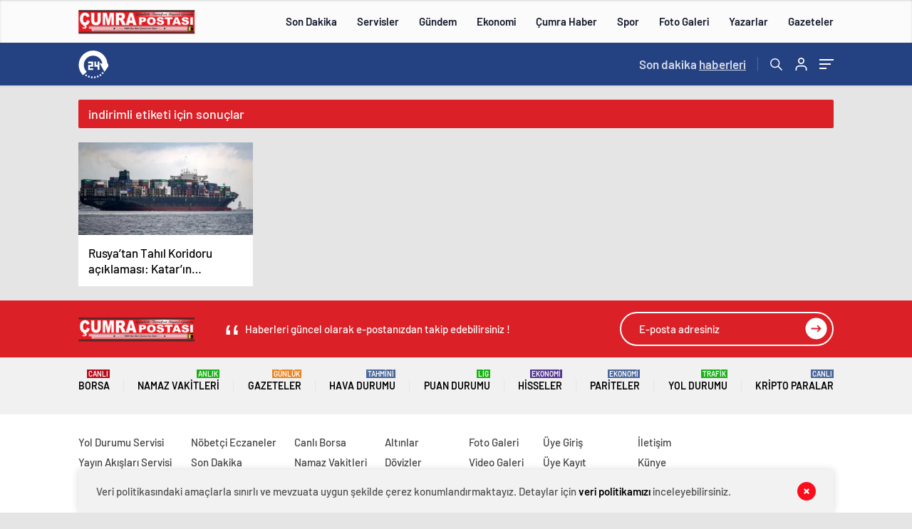

--- FILE ---
content_type: text/html; charset=UTF-8
request_url: https://cumrapostasi.com/tag/indirimli/
body_size: 25120
content:
<!doctype html><html lang="tr" itemscope="" itemtype="https://schema.org/Organization"><head><script data-no-optimize="1">var litespeed_docref=sessionStorage.getItem("litespeed_docref");litespeed_docref&&(Object.defineProperty(document,"referrer",{get:function(){return litespeed_docref}}),sessionStorage.removeItem("litespeed_docref"));</script> <meta http-equiv="Content-Type" content="text/html; charset=utf-8"/><meta name="viewport" content="width=device-width, initial-scale=1.0, maximum-scale=1.0, user-scalable=no"/><title>indirimli &#045; Cumrapostasi.com</title><meta name="robots" content="follow, index, max-snippet:-1, max-video-preview:-1, max-image-preview:large"/><link rel="canonical" href="https://cumrapostasi.com/tag/indirimli/" /><meta property="og:locale" content="tr_TR" /><meta property="og:type" content="article" /><meta property="og:title" content="indirimli &#045; Cumrapostasi.com" /><meta property="og:url" content="https://cumrapostasi.com/tag/indirimli/" /><meta property="og:site_name" content="Cumrapostasi.com" /><meta property="article:publisher" content="https://www.facebook.com/Cumrapostasi" /><meta name="twitter:card" content="summary_large_image" /><meta name="twitter:title" content="indirimli &#045; Cumrapostasi.com" /><meta name="twitter:label1" content="Yazılar" /><meta name="twitter:data1" content="1" /> <script type="application/ld+json" class="rank-math-schema">{"@context":"https://schema.org","@graph":[{"@type":"Organization","@id":"https://cumrapostasi.com/#organization","name":"Cumrapostasi.com","sameAs":["https://www.facebook.com/Cumrapostasi"]},{"@type":"WebSite","@id":"https://cumrapostasi.com/#website","url":"https://cumrapostasi.com","name":"Cumrapostasi.com","publisher":{"@id":"https://cumrapostasi.com/#organization"},"inLanguage":"tr"},{"@type":"CollectionPage","@id":"https://cumrapostasi.com/tag/indirimli/#webpage","url":"https://cumrapostasi.com/tag/indirimli/","name":"indirimli &#045; Cumrapostasi.com","isPartOf":{"@id":"https://cumrapostasi.com/#website"},"inLanguage":"tr"}]}</script> <link rel="alternate" type="application/rss+xml" title="Cumrapostasi.com &raquo; indirimli etiket akışı" href="https://cumrapostasi.com/tag/indirimli/feed/" />
 <script src="//www.googletagmanager.com/gtag/js?id=G-1L2P92D9C5"  data-cfasync="false" data-wpfc-render="false" type="text/javascript" async></script> <script data-cfasync="false" data-wpfc-render="false" type="text/javascript">var mi_version = '8.3.2';
				var mi_track_user = true;
				var mi_no_track_reason = '';
				
								var disableStrs = [
										'ga-disable-G-1L2P92D9C5',
														];

				/* Function to detect opted out users */
				function __gtagTrackerIsOptedOut() {
					for ( var index = 0; index < disableStrs.length; index++ ) {
						if ( document.cookie.indexOf( disableStrs[ index ] + '=true' ) > -1 ) {
							return true;
						}
					}

					return false;
				}

				/* Disable tracking if the opt-out cookie exists. */
				if ( __gtagTrackerIsOptedOut() ) {
					for ( var index = 0; index < disableStrs.length; index++ ) {
						window[ disableStrs[ index ] ] = true;
					}
				}

				/* Opt-out function */
				function __gtagTrackerOptout() {
					for ( var index = 0; index < disableStrs.length; index++ ) {
						document.cookie = disableStrs[ index ] + '=true; expires=Thu, 31 Dec 2099 23:59:59 UTC; path=/';
						window[ disableStrs[ index ] ] = true;
					}
				}

				if ( 'undefined' === typeof gaOptout ) {
					function gaOptout() {
						__gtagTrackerOptout();
					}
				}
								window.dataLayer = window.dataLayer || [];

				window.MonsterInsightsDualTracker = {
					helpers: {},
					trackers: {},
				};
				if ( mi_track_user ) {
					function __gtagDataLayer() {
						dataLayer.push( arguments );
					}

					function __gtagTracker( type, name, parameters ) {
						if (!parameters) {
							parameters = {};
						}

						if (parameters.send_to) {
							__gtagDataLayer.apply( null, arguments );
							return;
						}

						if ( type === 'event' ) {
															parameters.send_to = monsterinsights_frontend.v4_id;
								var hookName = name;
								if ( typeof parameters[ 'event_category' ] !== 'undefined' ) {
									hookName = parameters[ 'event_category' ] + ':' + name;
								}

								if ( typeof MonsterInsightsDualTracker.trackers[ hookName ] !== 'undefined' ) {
									MonsterInsightsDualTracker.trackers[ hookName ]( parameters );
								} else {
									__gtagDataLayer( 'event', name, parameters );
								}
							
													} else {
							__gtagDataLayer.apply( null, arguments );
						}
					}
					__gtagTracker( 'js', new Date() );
					__gtagTracker( 'set', {
						'developer_id.dZGIzZG' : true,
											} );
										__gtagTracker( 'config', 'G-1L2P92D9C5', {"forceSSL":"true","link_attribution":"true"} );
															window.gtag = __gtagTracker;											(function () {
							/* https://developers.google.com/analytics/devguides/collection/analyticsjs/ */
							/* ga and __gaTracker compatibility shim. */
							var noopfn = function () {
								return null;
							};
							var newtracker = function () {
								return new Tracker();
							};
							var Tracker = function () {
								return null;
							};
							var p = Tracker.prototype;
							p.get = noopfn;
							p.set = noopfn;
							p.send = function (){
								var args = Array.prototype.slice.call(arguments);
								args.unshift( 'send' );
								__gaTracker.apply(null, args);
							};
							var __gaTracker = function () {
								var len = arguments.length;
								if ( len === 0 ) {
									return;
								}
								var f = arguments[len - 1];
								if ( typeof f !== 'object' || f === null || typeof f.hitCallback !== 'function' ) {
									if ( 'send' === arguments[0] ) {
										var hitConverted, hitObject = false, action;
										if ( 'event' === arguments[1] ) {
											if ( 'undefined' !== typeof arguments[3] ) {
												hitObject = {
													'eventAction': arguments[3],
													'eventCategory': arguments[2],
													'eventLabel': arguments[4],
													'value': arguments[5] ? arguments[5] : 1,
												}
											}
										}
										if ( 'pageview' === arguments[1] ) {
											if ( 'undefined' !== typeof arguments[2] ) {
												hitObject = {
													'eventAction': 'page_view',
													'page_path' : arguments[2],
												}
											}
										}
										if ( typeof arguments[2] === 'object' ) {
											hitObject = arguments[2];
										}
										if ( typeof arguments[5] === 'object' ) {
											Object.assign( hitObject, arguments[5] );
										}
										if ( 'undefined' !== typeof arguments[1].hitType ) {
											hitObject = arguments[1];
											if ( 'pageview' === hitObject.hitType ) {
												hitObject.eventAction = 'page_view';
											}
										}
										if ( hitObject ) {
											action = 'timing' === arguments[1].hitType ? 'timing_complete' : hitObject.eventAction;
											hitConverted = mapArgs( hitObject );
											__gtagTracker( 'event', action, hitConverted );
										}
									}
									return;
								}

								function mapArgs( args ) {
									var arg, hit = {};
									var gaMap = {
										'eventCategory': 'event_category',
										'eventAction': 'event_action',
										'eventLabel': 'event_label',
										'eventValue': 'event_value',
										'nonInteraction': 'non_interaction',
										'timingCategory': 'event_category',
										'timingVar': 'name',
										'timingValue': 'value',
										'timingLabel': 'event_label',
										'page' : 'page_path',
										'location' : 'page_location',
										'title' : 'page_title',
									};
									for ( arg in args ) {
																				if ( ! ( ! args.hasOwnProperty(arg) || ! gaMap.hasOwnProperty(arg) ) ) {
											hit[gaMap[arg]] = args[arg];
										} else {
											hit[arg] = args[arg];
										}
									}
									return hit;
								}

								try {
									f.hitCallback();
								} catch ( ex ) {
								}
							};
							__gaTracker.create = newtracker;
							__gaTracker.getByName = newtracker;
							__gaTracker.getAll = function () {
								return [];
							};
							__gaTracker.remove = noopfn;
							__gaTracker.loaded = true;
							window['__gaTracker'] = __gaTracker;
						})();
									} else {
										console.log( "" );
					( function () {
							function __gtagTracker() {
								return null;
							}
							window['__gtagTracker'] = __gtagTracker;
							window['gtag'] = __gtagTracker;
					} )();
									}</script> <style id='wp-img-auto-sizes-contain-inline-css' type='text/css'>img:is([sizes=auto i],[sizes^="auto," i]){contain-intrinsic-size:3000px 1500px}
/*# sourceURL=wp-img-auto-sizes-contain-inline-css */</style><link data-optimized="2" rel="stylesheet" href="https://cumrapostasi.com/wp-content/litespeed/css/b09b15239f32a201d41436f742523332.css?ver=463d1" /><style id='classic-theme-styles-inline-css' type='text/css'>/*! This file is auto-generated */
.wp-block-button__link{color:#fff;background-color:#32373c;border-radius:9999px;box-shadow:none;text-decoration:none;padding:calc(.667em + 2px) calc(1.333em + 2px);font-size:1.125em}.wp-block-file__button{background:#32373c;color:#fff;text-decoration:none}
/*# sourceURL=/wp-includes/css/classic-themes.min.css */</style> <script id="monsterinsights-frontend-script-js-extra" type="litespeed/javascript">var monsterinsights_frontend={"js_events_tracking":"true","download_extensions":"doc,pdf,ppt,zip,xls,docx,pptx,xlsx","inbound_paths":"[{\"path\":\"\\/go\\/\",\"label\":\"affiliate\"},{\"path\":\"\\/recommend\\/\",\"label\":\"affiliate\"}]","home_url":"https://cumrapostasi.com","hash_tracking":"false","ua":"","v4_id":"G-1L2P92D9C5"}</script> <script type="litespeed/javascript" data-src="https://cumrapostasi.com/wp-content/plugins/google-analytics-premium/assets/js/frontend-gtag.min.js" id="monsterinsights-frontend-script-js"></script> <script id="cookie-notice-front-js-before" type="litespeed/javascript">var cnArgs={"ajaxUrl":"https:\/\/cumrapostasi.com\/wp-admin\/admin-ajax.php","nonce":"c559bbe593","hideEffect":"fade","position":"bottom","onScroll":!1,"onScrollOffset":100,"onClick":!1,"cookieName":"cookie_notice_accepted","cookieTime":2592000,"cookieTimeRejected":2592000,"globalCookie":!1,"redirection":!1,"cache":!0,"revokeCookies":!1,"revokeCookiesOpt":"automatic"}</script> <script id="jquery-js-after" type="litespeed/javascript">var $=jQuery.noConflict()</script> <link rel="https://api.w.org/" href="https://cumrapostasi.com/wp-json/" /><link rel="alternate" title="JSON" type="application/json" href="https://cumrapostasi.com/wp-json/wp/v2/tags/7227" /><link rel="EditURI" type="application/rsd+xml" title="RSD" href="https://cumrapostasi.com/xmlrpc.php?rsd" />
 <script  type="litespeed/javascript">(function(m,e,t,r,i,k,a){m[i]=m[i]||function(){(m[i].a=m[i].a||[]).push(arguments)};m[i].l=1*new Date();k=e.createElement(t),a=e.getElementsByTagName(t)[0],k.async=1,k.src=r,a.parentNode.insertBefore(k,a)})(window,document,"script","https://mc.yandex.ru/metrika/tag.js","ym");ym(71214622,"init",{clickmap:!0,trackLinks:!0,accurateTrackBounce:!0,webvisor:!0})</script> <noscript><div><img src="https://mc.yandex.ru/watch/71214622" style="position:absolute; left:-9999px;" alt="" /></div></noscript><link rel="Shortcut Icon" href="https://cumrapostasi.com/wp-content/uploads/2021/01/favicon-16x16-1.png" type="image/x-icon"><link rel="preload" href="https://cumrapostasi.com/wp-content/themes/haberadam/fonts/barlow-regular.woff2" as="font"
crossorigin><link rel="preload" href="https://cumrapostasi.com/wp-content/themes/haberadam/fonts/barlow-medium.woff2" as="font" crossorigin><link rel="preload" href="https://cumrapostasi.com/wp-content/themes/haberadam/fonts/barlow-semibold.woff2" as="font"
crossorigin><link rel="preload" href="https://cumrapostasi.com/wp-content/themes/haberadam/fonts/barlow-bold.woff2" as="font" crossorigin><link rel="preload" href="https://cumrapostasi.com/wp-content/themes/haberadam/fonts/barlow-regular2.woff2" as="font"
crossorigin><link rel="preload" href="https://cumrapostasi.com/wp-content/themes/haberadam/fonts/barlow-medium2.woff2" as="font"
crossorigin><link rel="preload" href="https://cumrapostasi.com/wp-content/themes/haberadam/fonts/barlow-semibold2.woff2" as="font"
crossorigin><link rel="preload" href="https://cumrapostasi.com/wp-content/themes/haberadam/fonts/barlow-bold2.woff2" as="font" crossorigin><style>@font-face {
            font-family: 'Barlow';
            font-style: normal;
            font-weight: 400;
            src: url(https://cumrapostasi.com/wp-content/themes/haberadam/fonts/barlow-regular.woff2) format('woff2');
            unicode-range: U+0000-00FF, U+0131, U+0152-0153, U+02BB-02BC, U+02C6, U+02DA, U+02DC, U+2000-206F, U+2074, U+20AC, U+2122, U+2191, U+2193, U+2212, U+2215, U+FEFF, U+FFFD;
            font-display: swap;
        }

        @font-face {
            font-family: 'Barlow';
            font-style: normal;
            font-weight: 500;
            src: url(https://cumrapostasi.com/wp-content/themes/haberadam/fonts/barlow-medium.woff2) format('woff2');
            unicode-range: U+0000-00FF, U+0131, U+0152-0153, U+02BB-02BC, U+02C6, U+02DA, U+02DC, U+2000-206F, U+2074, U+20AC, U+2122, U+2191, U+2193, U+2212, U+2215, U+FEFF, U+FFFD;
            font-display: swap;
        }

        @font-face {
            font-family: 'Barlow';
            font-style: normal;
            font-weight: 600;
            src: url(https://cumrapostasi.com/wp-content/themes/haberadam/fonts/barlow-semibold.woff2) format('woff2');
            unicode-range: U+0000-00FF, U+0131, U+0152-0153, U+02BB-02BC, U+02C6, U+02DA, U+02DC, U+2000-206F, U+2074, U+20AC, U+2122, U+2191, U+2193, U+2212, U+2215, U+FEFF, U+FFFD;
            font-display: swap;
        }

        @font-face {
            font-family: 'Barlow';
            font-style: normal;
            font-weight: 700;
            src: url(https://cumrapostasi.com/wp-content/themes/haberadam/fonts/barlow-bold.woff2) format('woff2');
            unicode-range: U+0000-00FF, U+0131, U+0152-0153, U+02BB-02BC, U+02C6, U+02DA, U+02DC, U+2000-206F, U+2074, U+20AC, U+2122, U+2191, U+2193, U+2212, U+2215, U+FEFF, U+FFFD;
            font-display: swap;
        }

        @font-face {
            font-family: 'Barlow';
            font-style: normal;
            font-weight: 400;
            src: url(https://cumrapostasi.com/wp-content/themes/haberadam/fonts/barlow-regular2.woff2) format('woff2');
            unicode-range: U+0100-024F, U+0259, U+1E00-1EFF, U+2020, U+20A0-20AB, U+20AD-20CF, U+2113, U+2C60-2C7F, U+A720-A7FF;
            font-display: swap;
        }

        @font-face {
            font-family: 'Barlow';
            font-style: normal;
            font-weight: 500;
            src: url(https://cumrapostasi.com/wp-content/themes/haberadam/fonts/barlow-medium2.woff2) format('woff2');
            unicode-range: U+0100-024F, U+0259, U+1E00-1EFF, U+2020, U+20A0-20AB, U+20AD-20CF, U+2113, U+2C60-2C7F, U+A720-A7FF;
            font-display: swap;
        }

        @font-face {
            font-family: 'Barlow';
            font-style: normal;
            font-weight: 600;
            src: url(https://cumrapostasi.com/wp-content/themes/haberadam/fonts/barlow-semibold2.woff2) format('woff2');
            unicode-range: U+0100-024F, U+0259, U+1E00-1EFF, U+2020, U+20A0-20AB, U+20AD-20CF, U+2113, U+2C60-2C7F, U+A720-A7FF;
            font-display: swap;
        }

        @font-face {
            font-family: 'Barlow';
            font-style: normal;
            font-weight: 700;
            src: url(https://cumrapostasi.com/wp-content/themes/haberadam/fonts/barlow-bold2.woff2) format('woff2');
            unicode-range: U+0100-024F, U+0259, U+1E00-1EFF, U+2020, U+20A0-20AB, U+20AD-20CF, U+2113, U+2C60-2C7F, U+A720-A7FF;
            font-display: swap;
        }</style><style>body{
        background-color: #e5e5e5;
    }
    .scdovizin button, .scdovizintab > div.active{
        background-color: #db2027;
    }
    .scdovizintab > div.active{
        border-color: #db2027;
    }
    .scdovizin-inputs.scifull span{
        border-color: #db202725;
    }
    #header-shape-gradient {
        --color-stop: #db2027;
        --color-bot: #db2027;
    }
    #zuck-modal-content .story-viewer .slides .item>.media{width: 700px;}
    #zuck-modal-content .strydesc{color: }
    .newsBox2 > i{background: #db2027;opacity: 0.7;}
    .ayarlarkaydet.ayarkheader:hover {background-color:#db2027;}
    .iletisim svg.titledot rect {fill:#db2027;}
    .videoNewsBox ul li a strong:hover{color: #db2027}
    .pageWrapper .pageMainWrap .contentWrap .pageNav ul li.active a:before, header{background: #db2027}
    .pageWrapper .pageMainWrap .contentWrap .wideArea .contactForm .submit{background: #db2027}
    .tag{background: #db2027}
    .newsBox:hover>strong{color:#db2027}
    .newsBox>strong:hover{color:#db2027}
    .authorBox ul li a strong,#owl-wleft-slider3 .owl-nav button:hover{color:#db2027}
    .options-icons.iconcom:hover .icon-border {
      background-color: #db2027;
      border-color: #db2027;
    }
    @media only screen and (max-width: 480px) {
        .header-bottom {
            background: #db2027;
        }
    }

    .desk-menu-top ul li:first-child, .desk-menu-bottom-left li a:before, .desk-menu-bottom-right ul li a,
    .desk-menu-bottom-right ul li a span
    {color: #c9c9c990}
    .desk-menu-bottom-left li a i{ background-color: #c9c9c990 }
    .desk-menu-bottom-left li a, .desk-menu-bottom-right ul li a, .desk-menu-bottom-right ul li a span { border-color: #c9c9c990; }
    .desk-menu-bottom-right ul li a span svg path { fill: #c9c9c990; }

    .left .more a{background-color: #db2027}

    #home > .bottom > .left .twoLineNews > div > div > div > div > div > div a strong:hover{color: #db2027}
    .videoNewsBox ul li a span i{background: #db2027}
    .pageWrapper .pageMainWrap .contentWrap .wideArea .contactForm .submit{background: #db2027}
    .pageWrapper .pageMainWrap .contentWrap .pageNav ul li.active a:before{background: #db2027}
    .pageWrapper .pageMainWrap .contentWrap .pageNav ul li > a:before{background: #db2027}
    .header2.withHeader3 .hd-top, .hmfix .header2.withHeader3 .hd-bot.on, .hmfix .header-bottom.on, .wleft-slider-left li.active a figure, .hd-bot,
    .hd-bot, .header2.withHeader3 .hd-top, .hmfix .header2.withHeader3 .hd-bot.on, .yol-in-bottom ul li a span
    { border-color: #db2027; }
    header .menu-item-has-children ul.sub-menu{ background-color: #222222 }
    .desk-menu{ background-color:#2a2929 }
    .bvgl-title{border-color: #db2027 }
    div#owl-wleft-slider3 .owl-dots button:hover:after, div#owl-wleft-slider3 .owl-dots button.active:after,
    .main-manset .owl-dots button.active, .main-manset .owl-nav .owl-prev:hover, .main-manset .owl-nav .owl-next:hover,
    .tab-up-in .owl-dots button.active, .header-bottom-left:before, .header-bottom-left #logo,
    .header-bottom-left nav ul li a:after, .hd-bot-left #logo, .hd-bot-left .mobile-logo, a.mobile-logo, .gazete-detay-left ul li a:before
    {
        background-color: #db2027;
    }

    .yr-in a p:hover,.hd-bot-right nav ul li a:hover{ color:#db2027 }

    #owl-wleft-slider2 .owl-dots button.active,div#owl-wleft-slider .owl-dots button.active, div#owl-wleft-slider3 .owl-dots button.active,
    .tab-up-in .owl-dots button.active, .main-manset #owl-main-manset .owl-dot.active{
        background-color: #db2027 !important;
    }
    .yol-in-bottom ul li a span{ border-color: #db2027 !important; }

    #home.container .newsBox>strong span:hover, #home.container .newsBox>strong:hover span, .flmc .news-four-2 .news-four-in span:hover,
    .kat-grid-right-five a:hover strong, #home.container .newsBox>strong:hover span, .fively-left a:hover h5, .news-four-in a.news-four-link:hover .news-four-in-title span,
    .yol-in-bottom ul li a:hover span, .footer-links-left ul li a:hover, .gazete-detay-left ul li a:hover span, .gazete-detay-left ul li a.active span,
    .gazete-dr-gun li a:hover, .gazeteler-top h1 b
    {
        color: #db2027 !important;
    }

    .hm-top .select-vakit{ background-color: #db2027 }

    .mobile-menu h3{ color: #db2027 }

        footer .logo-pattern{background-color: #db2027}
    
    
    @media screen and (max-width:568px) {
        #home > .bottom .left .sixNewsSymmetry > div {
            width: 100%;
            flex: 100%;
            max-width: 100%;
            padding-left: 5px;
            padding-right: 5px !important;
        }
    }

        .ows-in h3, #owl-wleft-slider2 .ows-in h3, #owl-wleft-slider3 .ows-in h3, .main-manset-title h3,.tab-up-title h3{text-transform: unset;}
        .ows-in h3::first-line{color:#e5d520}
            .container .newsBox>strong:hover span{ color: #db2027 }
    .mid-va span:first-child{background-color: transparent}
    .weat-d-tag a:hover{background-color: #db2027 !important;border-color: #db2027 !important;}</style> <script type="litespeed/javascript">var ajaxurl="https://cumrapostasi.com/wp-admin/admin-ajax.php"</script> <style id='global-styles-inline-css' type='text/css'>:root{--wp--preset--aspect-ratio--square: 1;--wp--preset--aspect-ratio--4-3: 4/3;--wp--preset--aspect-ratio--3-4: 3/4;--wp--preset--aspect-ratio--3-2: 3/2;--wp--preset--aspect-ratio--2-3: 2/3;--wp--preset--aspect-ratio--16-9: 16/9;--wp--preset--aspect-ratio--9-16: 9/16;--wp--preset--color--black: #000000;--wp--preset--color--cyan-bluish-gray: #abb8c3;--wp--preset--color--white: #ffffff;--wp--preset--color--pale-pink: #f78da7;--wp--preset--color--vivid-red: #cf2e2e;--wp--preset--color--luminous-vivid-orange: #ff6900;--wp--preset--color--luminous-vivid-amber: #fcb900;--wp--preset--color--light-green-cyan: #7bdcb5;--wp--preset--color--vivid-green-cyan: #00d084;--wp--preset--color--pale-cyan-blue: #8ed1fc;--wp--preset--color--vivid-cyan-blue: #0693e3;--wp--preset--color--vivid-purple: #9b51e0;--wp--preset--gradient--vivid-cyan-blue-to-vivid-purple: linear-gradient(135deg,rgb(6,147,227) 0%,rgb(155,81,224) 100%);--wp--preset--gradient--light-green-cyan-to-vivid-green-cyan: linear-gradient(135deg,rgb(122,220,180) 0%,rgb(0,208,130) 100%);--wp--preset--gradient--luminous-vivid-amber-to-luminous-vivid-orange: linear-gradient(135deg,rgb(252,185,0) 0%,rgb(255,105,0) 100%);--wp--preset--gradient--luminous-vivid-orange-to-vivid-red: linear-gradient(135deg,rgb(255,105,0) 0%,rgb(207,46,46) 100%);--wp--preset--gradient--very-light-gray-to-cyan-bluish-gray: linear-gradient(135deg,rgb(238,238,238) 0%,rgb(169,184,195) 100%);--wp--preset--gradient--cool-to-warm-spectrum: linear-gradient(135deg,rgb(74,234,220) 0%,rgb(151,120,209) 20%,rgb(207,42,186) 40%,rgb(238,44,130) 60%,rgb(251,105,98) 80%,rgb(254,248,76) 100%);--wp--preset--gradient--blush-light-purple: linear-gradient(135deg,rgb(255,206,236) 0%,rgb(152,150,240) 100%);--wp--preset--gradient--blush-bordeaux: linear-gradient(135deg,rgb(254,205,165) 0%,rgb(254,45,45) 50%,rgb(107,0,62) 100%);--wp--preset--gradient--luminous-dusk: linear-gradient(135deg,rgb(255,203,112) 0%,rgb(199,81,192) 50%,rgb(65,88,208) 100%);--wp--preset--gradient--pale-ocean: linear-gradient(135deg,rgb(255,245,203) 0%,rgb(182,227,212) 50%,rgb(51,167,181) 100%);--wp--preset--gradient--electric-grass: linear-gradient(135deg,rgb(202,248,128) 0%,rgb(113,206,126) 100%);--wp--preset--gradient--midnight: linear-gradient(135deg,rgb(2,3,129) 0%,rgb(40,116,252) 100%);--wp--preset--font-size--small: 13px;--wp--preset--font-size--medium: 20px;--wp--preset--font-size--large: 36px;--wp--preset--font-size--x-large: 42px;--wp--preset--spacing--20: 0.44rem;--wp--preset--spacing--30: 0.67rem;--wp--preset--spacing--40: 1rem;--wp--preset--spacing--50: 1.5rem;--wp--preset--spacing--60: 2.25rem;--wp--preset--spacing--70: 3.38rem;--wp--preset--spacing--80: 5.06rem;--wp--preset--shadow--natural: 6px 6px 9px rgba(0, 0, 0, 0.2);--wp--preset--shadow--deep: 12px 12px 50px rgba(0, 0, 0, 0.4);--wp--preset--shadow--sharp: 6px 6px 0px rgba(0, 0, 0, 0.2);--wp--preset--shadow--outlined: 6px 6px 0px -3px rgb(255, 255, 255), 6px 6px rgb(0, 0, 0);--wp--preset--shadow--crisp: 6px 6px 0px rgb(0, 0, 0);}:where(.is-layout-flex){gap: 0.5em;}:where(.is-layout-grid){gap: 0.5em;}body .is-layout-flex{display: flex;}.is-layout-flex{flex-wrap: wrap;align-items: center;}.is-layout-flex > :is(*, div){margin: 0;}body .is-layout-grid{display: grid;}.is-layout-grid > :is(*, div){margin: 0;}:where(.wp-block-columns.is-layout-flex){gap: 2em;}:where(.wp-block-columns.is-layout-grid){gap: 2em;}:where(.wp-block-post-template.is-layout-flex){gap: 1.25em;}:where(.wp-block-post-template.is-layout-grid){gap: 1.25em;}.has-black-color{color: var(--wp--preset--color--black) !important;}.has-cyan-bluish-gray-color{color: var(--wp--preset--color--cyan-bluish-gray) !important;}.has-white-color{color: var(--wp--preset--color--white) !important;}.has-pale-pink-color{color: var(--wp--preset--color--pale-pink) !important;}.has-vivid-red-color{color: var(--wp--preset--color--vivid-red) !important;}.has-luminous-vivid-orange-color{color: var(--wp--preset--color--luminous-vivid-orange) !important;}.has-luminous-vivid-amber-color{color: var(--wp--preset--color--luminous-vivid-amber) !important;}.has-light-green-cyan-color{color: var(--wp--preset--color--light-green-cyan) !important;}.has-vivid-green-cyan-color{color: var(--wp--preset--color--vivid-green-cyan) !important;}.has-pale-cyan-blue-color{color: var(--wp--preset--color--pale-cyan-blue) !important;}.has-vivid-cyan-blue-color{color: var(--wp--preset--color--vivid-cyan-blue) !important;}.has-vivid-purple-color{color: var(--wp--preset--color--vivid-purple) !important;}.has-black-background-color{background-color: var(--wp--preset--color--black) !important;}.has-cyan-bluish-gray-background-color{background-color: var(--wp--preset--color--cyan-bluish-gray) !important;}.has-white-background-color{background-color: var(--wp--preset--color--white) !important;}.has-pale-pink-background-color{background-color: var(--wp--preset--color--pale-pink) !important;}.has-vivid-red-background-color{background-color: var(--wp--preset--color--vivid-red) !important;}.has-luminous-vivid-orange-background-color{background-color: var(--wp--preset--color--luminous-vivid-orange) !important;}.has-luminous-vivid-amber-background-color{background-color: var(--wp--preset--color--luminous-vivid-amber) !important;}.has-light-green-cyan-background-color{background-color: var(--wp--preset--color--light-green-cyan) !important;}.has-vivid-green-cyan-background-color{background-color: var(--wp--preset--color--vivid-green-cyan) !important;}.has-pale-cyan-blue-background-color{background-color: var(--wp--preset--color--pale-cyan-blue) !important;}.has-vivid-cyan-blue-background-color{background-color: var(--wp--preset--color--vivid-cyan-blue) !important;}.has-vivid-purple-background-color{background-color: var(--wp--preset--color--vivid-purple) !important;}.has-black-border-color{border-color: var(--wp--preset--color--black) !important;}.has-cyan-bluish-gray-border-color{border-color: var(--wp--preset--color--cyan-bluish-gray) !important;}.has-white-border-color{border-color: var(--wp--preset--color--white) !important;}.has-pale-pink-border-color{border-color: var(--wp--preset--color--pale-pink) !important;}.has-vivid-red-border-color{border-color: var(--wp--preset--color--vivid-red) !important;}.has-luminous-vivid-orange-border-color{border-color: var(--wp--preset--color--luminous-vivid-orange) !important;}.has-luminous-vivid-amber-border-color{border-color: var(--wp--preset--color--luminous-vivid-amber) !important;}.has-light-green-cyan-border-color{border-color: var(--wp--preset--color--light-green-cyan) !important;}.has-vivid-green-cyan-border-color{border-color: var(--wp--preset--color--vivid-green-cyan) !important;}.has-pale-cyan-blue-border-color{border-color: var(--wp--preset--color--pale-cyan-blue) !important;}.has-vivid-cyan-blue-border-color{border-color: var(--wp--preset--color--vivid-cyan-blue) !important;}.has-vivid-purple-border-color{border-color: var(--wp--preset--color--vivid-purple) !important;}.has-vivid-cyan-blue-to-vivid-purple-gradient-background{background: var(--wp--preset--gradient--vivid-cyan-blue-to-vivid-purple) !important;}.has-light-green-cyan-to-vivid-green-cyan-gradient-background{background: var(--wp--preset--gradient--light-green-cyan-to-vivid-green-cyan) !important;}.has-luminous-vivid-amber-to-luminous-vivid-orange-gradient-background{background: var(--wp--preset--gradient--luminous-vivid-amber-to-luminous-vivid-orange) !important;}.has-luminous-vivid-orange-to-vivid-red-gradient-background{background: var(--wp--preset--gradient--luminous-vivid-orange-to-vivid-red) !important;}.has-very-light-gray-to-cyan-bluish-gray-gradient-background{background: var(--wp--preset--gradient--very-light-gray-to-cyan-bluish-gray) !important;}.has-cool-to-warm-spectrum-gradient-background{background: var(--wp--preset--gradient--cool-to-warm-spectrum) !important;}.has-blush-light-purple-gradient-background{background: var(--wp--preset--gradient--blush-light-purple) !important;}.has-blush-bordeaux-gradient-background{background: var(--wp--preset--gradient--blush-bordeaux) !important;}.has-luminous-dusk-gradient-background{background: var(--wp--preset--gradient--luminous-dusk) !important;}.has-pale-ocean-gradient-background{background: var(--wp--preset--gradient--pale-ocean) !important;}.has-electric-grass-gradient-background{background: var(--wp--preset--gradient--electric-grass) !important;}.has-midnight-gradient-background{background: var(--wp--preset--gradient--midnight) !important;}.has-small-font-size{font-size: var(--wp--preset--font-size--small) !important;}.has-medium-font-size{font-size: var(--wp--preset--font-size--medium) !important;}.has-large-font-size{font-size: var(--wp--preset--font-size--large) !important;}.has-x-large-font-size{font-size: var(--wp--preset--font-size--x-large) !important;}
/*# sourceURL=global-styles-inline-css */</style></head><body data-rsssl=1 class=" hmfix  mm-wrapper"><header class="header4"><div class="header4-center"><div class="container"><div class="h4c-in"><div class="logo-pattern"></div><a href="https://cumrapostasi.com/" id="logo" class="desktop-logo"><img data-lazyloaded="1" src="[data-uri]" width="164" height="40" data-src="https://cumrapostasi.com/wp-content/uploads/2021/01/Untitled-1.png" class="logo-lzy" alt="Cumrapostasi.com" /></a>
<a href="https://cumrapostasi.com/" class="mobile-logo"><img data-lazyloaded="1" src="[data-uri]" width="164" height="40" data-src="https://cumrapostasi.com/wp-content/uploads/2021/01/Untitled-1.png" class="logo-lzy"  alt="Cumrapostasi.com" /></a><nav><ul id="menu-ust-menu" class="menu"><li id="menu-item-106" class="menu-attr red2 menu-item menu-item-type-post_type menu-item-object-page menu-item-106"><a href="https://cumrapostasi.com/son-dakika/" title="SICAK">Son Dakika</a></li><li id="menu-item-107" class="menu-attr purple2 menu-item menu-item-type-custom menu-item-object-custom menu-item-has-children menu-item-107"><a title="DİĞER">Servisler</a><ul class="sub-menu"><li id="menu-item-344" class="menu-item menu-item-type-post_type menu-item-object-page menu-item-344"><a href="https://cumrapostasi.com/yayin-akislari/">Yayın Akışları</a></li><li id="menu-item-343" class="menu-item menu-item-type-post_type menu-item-object-page menu-item-343"><a href="https://cumrapostasi.com/hava-durumu/">Hava Durumu</a></li><li id="menu-item-116" class="menu-item menu-item-type-post_type menu-item-object-page menu-item-116"><a href="https://cumrapostasi.com/nobetci-eczaneler/">Nöbetçi Eczaneler</a></li><li id="menu-item-342" class="menu-item menu-item-type-post_type menu-item-object-page menu-item-342"><a href="https://cumrapostasi.com/canli-tv/">Canlı Tv</a></li><li id="menu-item-345" class="menu-item menu-item-type-post_type menu-item-object-page menu-item-345"><a href="https://cumrapostasi.com/yol-durumu/">Yol Durumu</a></li><li id="menu-item-341" class="menu-item menu-item-type-post_type menu-item-object-page menu-item-341"><a href="https://cumrapostasi.com/canli-borsa/">Canlı Borsa</a></li><li id="menu-item-118" class="menu-item menu-item-type-post_type menu-item-object-page menu-item-118"><a href="https://cumrapostasi.com/namaz-vakitleri/">Namaz Vakitleri</a></li><li id="menu-item-119" class="menu-item menu-item-type-post_type menu-item-object-page menu-item-119"><a href="https://cumrapostasi.com/puan-durumu/">Puan Durumu</a></li><li id="menu-item-120" class="menu-item menu-item-type-post_type menu-item-object-page menu-item-120"><a href="https://cumrapostasi.com/kripto-paralar/">Kripto Paralar</a></li><li id="menu-item-121" class="menu-item menu-item-type-post_type menu-item-object-page menu-item-121"><a href="https://cumrapostasi.com/dovizler/">Dövizler</a></li><li id="menu-item-122" class="menu-item menu-item-type-post_type menu-item-object-page menu-item-122"><a href="https://cumrapostasi.com/hisseler/">Hisseler</a></li><li id="menu-item-123" class="menu-item menu-item-type-post_type menu-item-object-page menu-item-123"><a href="https://cumrapostasi.com/altinlar/">Altınlar</a></li><li id="menu-item-124" class="menu-item menu-item-type-post_type menu-item-object-page menu-item-124"><a href="https://cumrapostasi.com/pariteler/">Pariteler</a></li></ul></li><li id="menu-item-125" class="menu-item menu-item-type-taxonomy menu-item-object-category menu-item-125"><a href="https://cumrapostasi.com/kat/gundem/">Gündem</a></li><li id="menu-item-126" class="menu-item menu-item-type-taxonomy menu-item-object-category menu-item-126"><a href="https://cumrapostasi.com/kat/ekonomi/">Ekonomi</a></li><li id="menu-item-1051" class="menu-item menu-item-type-taxonomy menu-item-object-category menu-item-1051"><a href="https://cumrapostasi.com/kat/cumra-haber/">Çumra Haber</a></li><li id="menu-item-127" class="menu-item menu-item-type-taxonomy menu-item-object-category menu-item-127"><a href="https://cumrapostasi.com/kat/spor/">Spor</a></li><li id="menu-item-130" class="menu-item menu-item-type-taxonomy menu-item-object-category menu-item-130"><a href="https://cumrapostasi.com/kat/foto-galeri/">Foto Galeri</a></li><li id="menu-item-132" class="menu-item menu-item-type-post_type menu-item-object-page menu-item-132"><a href="https://cumrapostasi.com/yazarlar/">Yazarlar</a></li><li id="menu-item-1028" class="menu-item menu-item-type-custom menu-item-object-custom menu-item-1028"><a href="https://cumrapostasi.com/gazeteler/?gazete=cumrapostasi">Gazeteler</a></li></ul></nav></div></div></div><div class="header4-bottom"><div class="container"><div class="h4b-in"><div class="h4b-left"><div class="hour24">
<svg xmlns="http://www.w3.org/2000/svg" id="Capa_1"  height="42" viewBox="0 0 532 502" width="42">
<path d="m372.754 341v-147h-30v60.645h-28.677v-60.645h-30v90.645h58.677v56.355z"fill="#fff" /><path d="m261.744 284.645v-89.47h-88v30h58v29.47h-58.678v89.468h88.199v-30h-58.199v-29.468z"fill="#fff" />
<g><path d="m100.123 256c0-91.327 74.3-165.627 165.626-165.627 32.112 0 63.661 9.485 90.445 26.969l-32.457 32.457 167.792 38.007-38.007-167.794-32.456 32.458c-44.373-33.928-98.999-52.47-155.317-52.47-68.38 0-132.667 26.629-181.019 74.98-48.352 48.353-74.981 112.64-74.981 181.02s26.629 132.667 74.981 181.02c48.352 48.351 112.639 74.98 181.019 74.98h15v-90.373h-15c-91.326 0-165.626-74.3-165.626-165.627z"/><path d="m303.03 458.511 5.469 29.498c9.412-1.745 18.811-4.088 27.936-6.965l-9.02-28.612c-7.964 2.51-16.169 4.556-24.385 6.079z"/><path d="m472.126 240.332 29.934-1.99c-.636-9.567-1.86-19.172-3.638-28.549l-29.475 5.588c1.553 8.192 2.622 16.587 3.179 24.951z"/><path d="m429.04 381.584 23.691 18.402c5.87-7.557 11.338-15.55 16.25-23.757l-25.74-15.408c-4.294 7.173-9.071 14.158-14.201 20.763z"/><path d="m472.294 265.506c-.443 8.363-1.399 16.771-2.841 24.988l29.549 5.184c1.649-9.402 2.742-19.02 3.249-28.584z"/><path d="m454.824 338.5 27.42 12.172c3.887-8.755 7.271-17.837 10.061-26.993l-28.697-8.742c-2.435 7.992-5.39 15.919-8.784 23.563z"/><path d="m393.692 417.261 18.619 23.523c7.494-5.932 14.707-12.385 21.439-19.179l-21.31-21.115c-5.886 5.942-12.194 11.584-18.748 16.771z"/><path d="m350.882 443.429 12.43 27.305c8.691-3.957 17.24-8.496 25.41-13.49l-15.648-25.596c-7.136 4.363-14.603 8.327-22.192 11.781z"/></g></svg></div><div class="h4b-carousel"><div id="owl-h4b" class="owl-carousel"><div>
<span>20:18</span> <i>/</i>
<a href="https://cumrapostasi.com/hayirsever-sancioglundan-eregliye-saglik-yatirimi/">Hayırsever Sancıoğlu’ndan Ereğli’ye Sağlık Yatırımı</a></div><div>
<span>21:45</span> <i>/</i>
<a href="https://cumrapostasi.com/son-dakika-haberi-yeni-merkez-bankasi-baskani-fatih-karahan-oldu/">SON DAKİKA HABERİ: Yeni Merkez Bankası Başkanı Fatih Karahan oldu</a></div><div>
<span>09:27</span> <i>/</i>
<a href="https://cumrapostasi.com/azerbaycan-kizilayi-karabagdaki-ermenilere-yardim-gonderiyor/">Azerbaycan Kızılayı, Karabağ&#8217;daki Ermenilere yardım gönderiyor</a></div><div>
<span>09:15</span> <i>/</i>
<a href="https://cumrapostasi.com/malezya-endonezya-ve-filipinler-cinin-yeni-haritasina-tepki-gosterdi/">Malezya, Endonezya ve Filipinler Çin&#8217;in yeni haritasına tepki gösterdi</a></div><div>
<span>09:04</span> <i>/</i>
<a href="https://cumrapostasi.com/tel-avivde-etiyopya-toplumu-ile-polis-arasinda-catismalar/">Tel Aviv&#8217;de Etiyopya toplumu ile polis arasında çatışmalar</a></div><div>
<span>08:53</span> <i>/</i>
<a href="https://cumrapostasi.com/dominik-cumhuriyetinde-plastik-tesisinde-meydana-gelen-patlamayla-ilgili-3-kisi-gozaltina-alindi/">Dominik Cumhuriyeti&#8217;nde plastik tesisinde meydana gelen patlamayla ilgili 3 kişi gözaltına alındı</a></div><div>
<span>08:42</span> <i>/</i>
<a href="https://cumrapostasi.com/iran-atom-enerjisi-kurumu-baskani-nukleer-programimizi-durduramazsiniz/">İran Atom Enerjisi Kurumu Başkanı: Nükleer Programımızı Durduramazsınız</a></div><div>
<span>08:31</span> <i>/</i>
<a href="https://cumrapostasi.com/floridada-tropik-firtina-2-kisi-hayatini-kaybetti/">Florida&#8217;da Tropik Fırtına: 2 Kişi Hayatını Kaybetti</a></div><div>
<span>08:20</span> <i>/</i>
<a href="https://cumrapostasi.com/bati-seriada-israil-askerlerine-saldiri-4-yarali/">Batı Şeria&#8217;da İsrail askerlerine saldırı: 4 yaralı</a></div><div>
<span>08:09</span> <i>/</i>
<a href="https://cumrapostasi.com/abdnin-florida-eyaletinde-idalia-kasirgasi-sellere-neden-oldu/">ABD&#8217;nin Florida Eyaletinde Idalia Kasırgası Sellere Neden Oldu</a></div></div></div></div><div class="h4b-right">
<a href="https://cumrapostasi.com">Son dakika <u>haberleri</u></a><div class="hd-top-right"><div class="header-bottom-right-options"><ul><li class="hdr-s "><a href="javascript:;">
<svg id="asd" class="des-g" data-name="Layer 1" xmlns="https://www.w3.org/2000/svg" width="17" height="19" viewBox="0 0 23.08 23.2"><path d="M15.39,15.39l7,7.11ZM1,9.09a8.09,8.09,0,1,1,8.09,8.08A8.09,8.09,0,0,1,1,9.09Z" transform="translate(0 0)" style="fill:none;stroke:#222;stroke-linecap:round;stroke-width:2px"></path></svg><svg id="asd" class="mobileg-g" data-name="Layer 1" xmlns="https://www.w3.org/2000/svg" width="17" height="19" viewBox="0 0 23.08 23.2"><path d="M15.39,15.39l7,7.11ZM1,9.09a8.09,8.09,0,1,1,8.09,8.08A8.09,8.09,0,0,1,1,9.09Z" transform="translate(0 0)" style="fill:none;stroke:#fff;stroke-linecap:round;stroke-width:2px"></path></svg>
</a><div class="header-search-form" style="visibility: hidden;opacity: 0;transform: translateY(10px);"><div class="container"><div class="hsf-in"><form class="" action="https://cumrapostasi.com/" method="get">
<input type="text" name="s" placeholder="Ne aramak istersiniz?"><div class="s-close">
<svg width="12" height="12" version="1.1" id="Capa_1" xmlns="https://www.w3.org/2000/svg" xmlns:xlink="https://www.w3.org/1999/xlink" x="0px" y="0px"
viewBox="0 0 47.971 47.971" style="enable-background:new 0 0 47.971 47.971;" xml:space="preserve">
<g>
<path d="M28.228,23.986L47.092,5.122c1.172-1.171,1.172-3.071,0-4.242c-1.172-1.172-3.07-1.172-4.242,0L23.986,19.744L5.121,0.88
c-1.172-1.172-3.07-1.172-4.242,0c-1.172,1.171-1.172,3.071,0,4.242l18.865,18.864L0.879,42.85c-1.172,1.171-1.172,3.071,0,4.242
C1.465,47.677,2.233,47.97,3,47.97s1.535-0.293,2.121-0.879l18.865-18.864L42.85,47.091c0.586,0.586,1.354,0.879,2.121,0.879
s1.535-0.293,2.121-0.879c1.172-1.171,1.172-3.071,0-4.242L28.228,23.986z" fill="#222"/>
</g>
<g>
</g>
<g>
</g>
<g>
</g>
<g>
</g>
<g>
</g>
<g>
</g>
<g>
</g>
<g>
</g>
<g>
</g>
<g>
</g>
<g>
</g>
<g>
</g>
<g>
</g>
<g>
</g>
<g>
</g>
</svg></div></form></div></div></div></li><li >
<a href="https://cumrapostasi.com/giris">
<svg xmlns="https://www.w3.org/2000/svg" class="des-g" width="17" height="18" viewBox="0 0 18 20"><path d="M1683,42V40a4,4,0,0,0-4-4h-6a4,4,0,0,0-4,4v2h-2V40a6,6,0,0,1,6-6h6a6,6,0,0,1,6,6v2Zm-12-15a5,5,0,1,1,5,5A5,5,0,0,1,1671,27Zm2,0a3,3,0,1,0,3-3A3,3,0,0,0,1673,27Z" transform="translate(-1667 -22)" fill="#222"/></svg>
<svg xmlns="https://www.w3.org/2000/svg" class="mobileg-g" width="17" height="18" viewBox="0 0 18 20"><path d="M1683,42V40a4,4,0,0,0-4-4h-6a4,4,0,0,0-4,4v2h-2V40a6,6,0,0,1,6-6h6a6,6,0,0,1,6,6v2Zm-12-15a5,5,0,1,1,5,5A5,5,0,0,1,1671,27Zm2,0a3,3,0,1,0,3-3A3,3,0,0,0,1673,27Z" transform="translate(-1667 -22)" fill="#fff"/></svg>
</a></li><li ><div class="hamburger m-toggle"><div class="hamburger-in">
<span></span>
<span></span>
<span></span></div></div></li></ul></div></div></div></div></div></div><div class="mobileSearch"><div class="mobileSearch-close"><div class="mss-close">
<svg width="12" height="12" version="1.1" id="Capa_1" xmlns="https://www.w3.org/2000/svg" xmlns:xlink="https://www.w3.org/1999/xlink" x="0px" y="0px" viewBox="0 0 47.971 47.971" style="enable-background:new 0 0 47.971 47.971;" xml:space="preserve">
<g>
<path d="M28.228,23.986L47.092,5.122c1.172-1.171,1.172-3.071,0-4.242c-1.172-1.172-3.07-1.172-4.242,0L23.986,19.744L5.121,0.88
c-1.172-1.172-3.07-1.172-4.242,0c-1.172,1.171-1.172,3.071,0,4.242l18.865,18.864L0.879,42.85c-1.172,1.171-1.172,3.071,0,4.242
C1.465,47.677,2.233,47.97,3,47.97s1.535-0.293,2.121-0.879l18.865-18.864L42.85,47.091c0.586,0.586,1.354,0.879,2.121,0.879
s1.535-0.293,2.121-0.879c1.172-1.171,1.172-3.071,0-4.242L28.228,23.986z" fill="#222"></path>
</g><g></g><g></g><g></g><g></g><g></g><g></g><g></g><g></g><g></g><g></g><g></g><g></g><g></g><g></g><g></g>
</svg></div></div><div class="mobileSearch-top"><form method="get" action="https://cumrapostasi.com/"><div class="mobileSearch-flex">
<button type="submit">
<svg id="asdf" data-name="Layer 1" xmlns="https://www.w3.org/2000/svg" width="17" height="19" viewBox="0 0 23.08 23.2"><path d="M15.39,15.39l7,7.11ZM1,9.09a8.09,8.09,0,1,1,8.09,8.08A8.09,8.09,0,0,1,1,9.09Z" transform="translate(0 0)" style="fill:none;stroke:#fff;stroke-linecap:round;stroke-width:2px"></path></svg>
</button>
<input type="text" name="s" placeholder="Hızlı Ara" required=""></div></form></div><div class="mobileSearch-bottom"><ul><li>
<a href="https://cumrapostasi.com/tag/zuma/"><svg version="1.1" id="Capa_1" width="12px" height="12px" xmlns="https://www.w3.org/2000/svg" xmlns:xlink="http://www.w3.org/1999/xlink" x="0px" y="0px"
viewBox="0 0 512 512" style="enable-background:new 0 0 512 512;" xml:space="preserve">
<g><g>
<path d="M506.134,241.843c-0.006-0.006-0.011-0.013-0.018-0.019l-104.504-104c-7.829-7.791-20.492-7.762-28.285,0.068
c-7.792,7.829-7.762,20.492,0.067,28.284L443.558,236H20c-11.046,0-20,8.954-20,20c0,11.046,8.954,20,20,20h423.557
l-70.162,69.824c-7.829,7.792-7.859,20.455-0.067,28.284c7.793,7.831,20.457,7.858,28.285,0.068l104.504-104
c0.006-0.006,0.011-0.013,0.018-0.019C513.968,262.339,513.943,249.635,506.134,241.843z"/>
</g></g><g></g><g></g><g></g><g></g><g></g><g></g><g></g><g></g><g></g><g></g><g></g><g></g><g></g><g></g><g></g></svg>
Zuma</a></li><li>
<a href="https://cumrapostasi.com/tag/zulumlerinden/"><svg version="1.1" id="Capa_1" width="12px" height="12px" xmlns="https://www.w3.org/2000/svg" xmlns:xlink="http://www.w3.org/1999/xlink" x="0px" y="0px"
viewBox="0 0 512 512" style="enable-background:new 0 0 512 512;" xml:space="preserve">
<g><g>
<path d="M506.134,241.843c-0.006-0.006-0.011-0.013-0.018-0.019l-104.504-104c-7.829-7.791-20.492-7.762-28.285,0.068
c-7.792,7.829-7.762,20.492,0.067,28.284L443.558,236H20c-11.046,0-20,8.954-20,20c0,11.046,8.954,20,20,20h423.557
l-70.162,69.824c-7.829,7.792-7.859,20.455-0.067,28.284c7.793,7.831,20.457,7.858,28.285,0.068l104.504-104
c0.006-0.006,0.011-0.013,0.018-0.019C513.968,262.339,513.943,249.635,506.134,241.843z"/>
</g></g><g></g><g></g><g></g><g></g><g></g><g></g><g></g><g></g><g></g><g></g><g></g><g></g><g></g><g></g><g></g></svg>
Zulümlerinden</a></li><li>
<a href="https://cumrapostasi.com/tag/zubeydeyi/"><svg version="1.1" id="Capa_1" width="12px" height="12px" xmlns="https://www.w3.org/2000/svg" xmlns:xlink="http://www.w3.org/1999/xlink" x="0px" y="0px"
viewBox="0 0 512 512" style="enable-background:new 0 0 512 512;" xml:space="preserve">
<g><g>
<path d="M506.134,241.843c-0.006-0.006-0.011-0.013-0.018-0.019l-104.504-104c-7.829-7.791-20.492-7.762-28.285,0.068
c-7.792,7.829-7.762,20.492,0.067,28.284L443.558,236H20c-11.046,0-20,8.954-20,20c0,11.046,8.954,20,20,20h423.557
l-70.162,69.824c-7.829,7.792-7.859,20.455-0.067,28.284c7.793,7.831,20.457,7.858,28.285,0.068l104.504-104
c0.006-0.006,0.011-0.013,0.018-0.019C513.968,262.339,513.943,249.635,506.134,241.843z"/>
</g></g><g></g><g></g><g></g><g></g><g></g><g></g><g></g><g></g><g></g><g></g><g></g><g></g><g></g><g></g><g></g></svg>
Zübeydeyi</a></li><li>
<a href="https://cumrapostasi.com/tag/zubeydede/"><svg version="1.1" id="Capa_1" width="12px" height="12px" xmlns="https://www.w3.org/2000/svg" xmlns:xlink="http://www.w3.org/1999/xlink" x="0px" y="0px"
viewBox="0 0 512 512" style="enable-background:new 0 0 512 512;" xml:space="preserve">
<g><g>
<path d="M506.134,241.843c-0.006-0.006-0.011-0.013-0.018-0.019l-104.504-104c-7.829-7.791-20.492-7.762-28.285,0.068
c-7.792,7.829-7.762,20.492,0.067,28.284L443.558,236H20c-11.046,0-20,8.954-20,20c0,11.046,8.954,20,20,20h423.557
l-70.162,69.824c-7.829,7.792-7.859,20.455-0.067,28.284c7.793,7.831,20.457,7.858,28.285,0.068l104.504-104
c0.006-0.006,0.011-0.013,0.018-0.019C513.968,262.339,513.943,249.635,506.134,241.843z"/>
</g></g><g></g><g></g><g></g><g></g><g></g><g></g><g></g><g></g><g></g><g></g><g></g><g></g><g></g><g></g><g></g></svg>
Zübeydede</a></li><li>
<a href="https://cumrapostasi.com/tag/zorunluluktur/"><svg version="1.1" id="Capa_1" width="12px" height="12px" xmlns="https://www.w3.org/2000/svg" xmlns:xlink="http://www.w3.org/1999/xlink" x="0px" y="0px"
viewBox="0 0 512 512" style="enable-background:new 0 0 512 512;" xml:space="preserve">
<g><g>
<path d="M506.134,241.843c-0.006-0.006-0.011-0.013-0.018-0.019l-104.504-104c-7.829-7.791-20.492-7.762-28.285,0.068
c-7.792,7.829-7.762,20.492,0.067,28.284L443.558,236H20c-11.046,0-20,8.954-20,20c0,11.046,8.954,20,20,20h423.557
l-70.162,69.824c-7.829,7.792-7.859,20.455-0.067,28.284c7.793,7.831,20.457,7.858,28.285,0.068l104.504-104
c0.006-0.006,0.011-0.013,0.018-0.019C513.968,262.339,513.943,249.635,506.134,241.843z"/>
</g></g><g></g><g></g><g></g><g></g><g></g><g></g><g></g><g></g><g></g><g></g><g></g><g></g><g></g><g></g><g></g></svg>
Zorunluluktur</a></li><li>
<a href="https://cumrapostasi.com/tag/zorunlulugunu/"><svg version="1.1" id="Capa_1" width="12px" height="12px" xmlns="https://www.w3.org/2000/svg" xmlns:xlink="http://www.w3.org/1999/xlink" x="0px" y="0px"
viewBox="0 0 512 512" style="enable-background:new 0 0 512 512;" xml:space="preserve">
<g><g>
<path d="M506.134,241.843c-0.006-0.006-0.011-0.013-0.018-0.019l-104.504-104c-7.829-7.791-20.492-7.762-28.285,0.068
c-7.792,7.829-7.762,20.492,0.067,28.284L443.558,236H20c-11.046,0-20,8.954-20,20c0,11.046,8.954,20,20,20h423.557
l-70.162,69.824c-7.829,7.792-7.859,20.455-0.067,28.284c7.793,7.831,20.457,7.858,28.285,0.068l104.504-104
c0.006-0.006,0.011-0.013,0.018-0.019C513.968,262.339,513.943,249.635,506.134,241.843z"/>
</g></g><g></g><g></g><g></g><g></g><g></g><g></g><g></g><g></g><g></g><g></g><g></g><g></g><g></g><g></g><g></g></svg>
zorunluluğunu</a></li><li>
<a href="https://cumrapostasi.com/tag/zorunlulugu/"><svg version="1.1" id="Capa_1" width="12px" height="12px" xmlns="https://www.w3.org/2000/svg" xmlns:xlink="http://www.w3.org/1999/xlink" x="0px" y="0px"
viewBox="0 0 512 512" style="enable-background:new 0 0 512 512;" xml:space="preserve">
<g><g>
<path d="M506.134,241.843c-0.006-0.006-0.011-0.013-0.018-0.019l-104.504-104c-7.829-7.791-20.492-7.762-28.285,0.068
c-7.792,7.829-7.762,20.492,0.067,28.284L443.558,236H20c-11.046,0-20,8.954-20,20c0,11.046,8.954,20,20,20h423.557
l-70.162,69.824c-7.829,7.792-7.859,20.455-0.067,28.284c7.793,7.831,20.457,7.858,28.285,0.068l104.504-104
c0.006-0.006,0.011-0.013,0.018-0.019C513.968,262.339,513.943,249.635,506.134,241.843z"/>
</g></g><g></g><g></g><g></g><g></g><g></g><g></g><g></g><g></g><g></g><g></g><g></g><g></g><g></g><g></g><g></g></svg>
zorunluluğu</a></li><li>
<a href="https://cumrapostasi.com/tag/zorunlu/"><svg version="1.1" id="Capa_1" width="12px" height="12px" xmlns="https://www.w3.org/2000/svg" xmlns:xlink="http://www.w3.org/1999/xlink" x="0px" y="0px"
viewBox="0 0 512 512" style="enable-background:new 0 0 512 512;" xml:space="preserve">
<g><g>
<path d="M506.134,241.843c-0.006-0.006-0.011-0.013-0.018-0.019l-104.504-104c-7.829-7.791-20.492-7.762-28.285,0.068
c-7.792,7.829-7.762,20.492,0.067,28.284L443.558,236H20c-11.046,0-20,8.954-20,20c0,11.046,8.954,20,20,20h423.557
l-70.162,69.824c-7.829,7.792-7.859,20.455-0.067,28.284c7.793,7.831,20.457,7.858,28.285,0.068l104.504-104
c0.006-0.006,0.011-0.013,0.018-0.019C513.968,262.339,513.943,249.635,506.134,241.843z"/>
</g></g><g></g><g></g><g></g><g></g><g></g><g></g><g></g><g></g><g></g><g></g><g></g><g></g><g></g><g></g><g></g></svg>
Zorunlu</a></li><li>
<a href="https://cumrapostasi.com/tag/zorundalar/"><svg version="1.1" id="Capa_1" width="12px" height="12px" xmlns="https://www.w3.org/2000/svg" xmlns:xlink="http://www.w3.org/1999/xlink" x="0px" y="0px"
viewBox="0 0 512 512" style="enable-background:new 0 0 512 512;" xml:space="preserve">
<g><g>
<path d="M506.134,241.843c-0.006-0.006-0.011-0.013-0.018-0.019l-104.504-104c-7.829-7.791-20.492-7.762-28.285,0.068
c-7.792,7.829-7.762,20.492,0.067,28.284L443.558,236H20c-11.046,0-20,8.954-20,20c0,11.046,8.954,20,20,20h423.557
l-70.162,69.824c-7.829,7.792-7.859,20.455-0.067,28.284c7.793,7.831,20.457,7.858,28.285,0.068l104.504-104
c0.006-0.006,0.011-0.013,0.018-0.019C513.968,262.339,513.943,249.635,506.134,241.843z"/>
</g></g><g></g><g></g><g></g><g></g><g></g><g></g><g></g><g></g><g></g><g></g><g></g><g></g><g></g><g></g><g></g></svg>
zorundalar</a></li><li>
<a href="https://cumrapostasi.com/tag/zorunda/"><svg version="1.1" id="Capa_1" width="12px" height="12px" xmlns="https://www.w3.org/2000/svg" xmlns:xlink="http://www.w3.org/1999/xlink" x="0px" y="0px"
viewBox="0 0 512 512" style="enable-background:new 0 0 512 512;" xml:space="preserve">
<g><g>
<path d="M506.134,241.843c-0.006-0.006-0.011-0.013-0.018-0.019l-104.504-104c-7.829-7.791-20.492-7.762-28.285,0.068
c-7.792,7.829-7.762,20.492,0.067,28.284L443.558,236H20c-11.046,0-20,8.954-20,20c0,11.046,8.954,20,20,20h423.557
l-70.162,69.824c-7.829,7.792-7.859,20.455-0.067,28.284c7.793,7.831,20.457,7.858,28.285,0.068l104.504-104
c0.006-0.006,0.011-0.013,0.018-0.019C513.968,262.339,513.943,249.635,506.134,241.843z"/>
</g></g><g></g><g></g><g></g><g></g><g></g><g></g><g></g><g></g><g></g><g></g><g></g><g></g><g></g><g></g><g></g></svg>
zorunda</a></li></ul></div></div></header> <script type="litespeed/javascript">Highcharts.setOptions({lang:{shortMonths:['Ocak','Şubat','Mart','Nisan','Mayıs','Haziran','Temmuz','Ağustos','Eylül','Ekim','Kasım','Aralık'],months:['Ocak','Şubat','Mart','Nisan','Mayıs','Haziran','Temmuz','Ağustos','Eylül','Ekim','Kasım','Aralık'],weekdays:['Pazartesi','Salı','Çarşamba','Perşembe','Cuma','Cumartesi','Pazar'],resetZoom:"Sıfırla",}})</script> <div class="mobile-menu" style="transform: translate(-100%);visibility: hidden;"><div class="mobile-menu-header">
<svg xmlns="https://www.w3.org/2000/svg" width="18" height="14" viewBox="0 0 14.001 10">
<path d="M1731,4269h10.637l-2.643,2.751,1.2,1.25,3.6-3.75h0l1.2-1.25-4.806-5-1.2,1.249,2.643,2.751H1731Z" transform="translate(-1731 -4263)" fill="#5c5c5c"></path>
</svg>
<span>Mobil Menü</span></div><div class="mmh-bottom"><ul id="menu-mobil-menu" class="menu"><li id="menu-item-149" class="menu-item menu-item-type-post_type menu-item-object-page menu-item-149"><a href="https://cumrapostasi.com/son-dakika/">Son Dakika</a></li><li id="menu-item-150" class="menu-item menu-item-type-taxonomy menu-item-object-category menu-item-150"><a href="https://cumrapostasi.com/kat/gundem/">Gündem</a></li><li id="menu-item-151" class="menu-item menu-item-type-taxonomy menu-item-object-category menu-item-151"><a href="https://cumrapostasi.com/kat/ekonomi/">Ekonomi</a></li><li id="menu-item-152" class="menu-item menu-item-type-taxonomy menu-item-object-category menu-item-152"><a href="https://cumrapostasi.com/kat/spor/">Spor</a></li><li id="menu-item-153" class="menu-item menu-item-type-taxonomy menu-item-object-category menu-item-153"><a href="https://cumrapostasi.com/kat/magazin/">Magazin</a></li><li id="menu-item-154" class="menu-item menu-item-type-taxonomy menu-item-object-category menu-item-154"><a href="https://cumrapostasi.com/kat/foto-galeri/">Foto Galeri</a></li><li id="menu-item-155" class="menu-item menu-item-type-taxonomy menu-item-object-category menu-item-155"><a href="https://cumrapostasi.com/kat/video-galeri/">Video Galeri</a></li><li id="menu-item-156" class="menu-item menu-item-type-post_type menu-item-object-page menu-item-156"><a href="https://cumrapostasi.com/amp/">AMP</a></li></ul><h3>UYGULAMALAR</h3><ul id="menu-uygulamalar" class="menu"><li id="menu-item-426" class="menu-item menu-item-type-post_type menu-item-object-page menu-item-426"><a href="https://cumrapostasi.com/canli-borsa/">Canlı Borsa</a></li><li id="menu-item-190" class="menu-item menu-item-type-post_type menu-item-object-page menu-item-190"><a href="https://cumrapostasi.com/hava-durumu/">Hava Durumu</a></li><li id="menu-item-191" class="menu-item menu-item-type-post_type menu-item-object-page menu-item-191"><a href="https://cumrapostasi.com/gazeteler/">Gazeteler</a></li><li id="menu-item-192" class="menu-item menu-item-type-post_type menu-item-object-page menu-item-192"><a href="https://cumrapostasi.com/yol-durumu/">Yol Durumu</a></li><li id="menu-item-193" class="menu-item menu-item-type-post_type menu-item-object-page menu-item-193"><a href="https://cumrapostasi.com/namaz-vakitleri/">Namaz Vakitleri</a></li><li id="menu-item-194" class="menu-item menu-item-type-post_type menu-item-object-page menu-item-194"><a href="https://cumrapostasi.com/puan-durumu/">Puan Durumu</a></li><li id="menu-item-195" class="menu-item menu-item-type-post_type menu-item-object-page menu-item-195"><a href="https://cumrapostasi.com/yazarlar/">Yazarlar</a></li><li id="menu-item-196" class="menu-item menu-item-type-post_type menu-item-object-page menu-item-196"><a href="https://cumrapostasi.com/hisseler/">Hisseler</a></li><li id="menu-item-197" class="menu-item menu-item-type-post_type menu-item-object-page menu-item-197"><a href="https://cumrapostasi.com/pariteler/">Pariteler</a></li><li id="menu-item-198" class="menu-item menu-item-type-post_type menu-item-object-page menu-item-198"><a href="https://cumrapostasi.com/kripto-paralar/">Kripto Paralar</a></li><li id="menu-item-199" class="menu-item menu-item-type-post_type menu-item-object-page menu-item-199"><a href="https://cumrapostasi.com/dovizler/">Dövizler</a></li><li id="menu-item-200" class="menu-item menu-item-type-post_type menu-item-object-page menu-item-200"><a href="https://cumrapostasi.com/altinlar/">Altınlar</a></li></ul><h3>HESABIM</h3><ul id="menu-hesabim" class="menu"><li id="menu-item-158" class="menu-item menu-item-type-post_type menu-item-object-page menu-item-158"><a href="https://cumrapostasi.com/giris/">Giriş Yap</a></li><li id="menu-item-159" class="menu-item menu-item-type-post_type menu-item-object-page menu-item-159"><a href="https://cumrapostasi.com/kayit-ol/">Kayıt Ol</a></li><li id="menu-item-160" class="menu-item menu-item-type-post_type menu-item-object-page menu-item-160"><a href="https://cumrapostasi.com/kunye/">Künye</a></li></ul><div class="desk-menu-bottom-left"><ul><li><a href="#mf" class="facebook"><i></i> </a></li><li><a href="#mt" class="twitter"><i></i> </a></li><li><a href="#mi" class="instagram"><i></i> </a></li></ul></div></div></div><div class="overlay"></div><div class="desk-menu"><div class="container"><div class="desk-menu-top"><ul><li >HABERLER</li><li id="menu-item-628" class="menu-item menu-item-type-post_type menu-item-object-page menu-item-628"><a href="https://cumrapostasi.com/yol-durumu-servisi/">Yol Durumu Servisi</a></li><li id="menu-item-629" class="menu-item menu-item-type-post_type menu-item-object-page menu-item-629"><a href="https://cumrapostasi.com/yayin-akislari-servisi/">Yayın Akışları Servisi</a></li><li id="menu-item-630" class="menu-item menu-item-type-post_type menu-item-object-page menu-item-630"><a href="https://cumrapostasi.com/hava-durumu-servisi/">Hava Durumu Servisi</a></li><li id="menu-item-631" class="menu-item menu-item-type-post_type menu-item-object-page menu-item-631"><a href="https://cumrapostasi.com/nobetci-eczaneler/">Nöbetçi Eczaneler</a></li><li id="menu-item-632" class="menu-item menu-item-type-post_type menu-item-object-page menu-item-632"><a href="https://cumrapostasi.com/canli-tv-servisi/">Canlı Tv Servisi</a></li></ul><ul><li >SERVİS 1</li><li id="menu-item-186" class="menu-item menu-item-type-post_type menu-item-object-page menu-item-186"><a href="https://cumrapostasi.com/nobetci-eczaneler/">Nöbetçi Eczaneler</a></li><li id="menu-item-188" class="menu-item menu-item-type-post_type menu-item-object-page menu-item-188"><a href="https://cumrapostasi.com/son-dakika/">Son Dakika</a></li><li id="menu-item-528" class="menu-item menu-item-type-post_type menu-item-object-page menu-item-528"><a href="https://cumrapostasi.com/canli-tv/">Canlı Tv</a></li><li id="menu-item-558" class="menu-item menu-item-type-post_type menu-item-object-page menu-item-558"><a href="https://cumrapostasi.com/yayin-akislari/">Yayın Akışları</a></li><li id="menu-item-559" class="menu-item menu-item-type-post_type menu-item-object-page menu-item-559"><a href="https://cumrapostasi.com/yol-durumu/">Yol Durumu</a></li></ul><ul><li >SERVİS 3</li><li id="menu-item-464" class="menu-item menu-item-type-post_type menu-item-object-page menu-item-464"><a href="https://cumrapostasi.com/canli-borsa/">Canlı Borsa</a></li><li id="menu-item-163" class="menu-item menu-item-type-post_type menu-item-object-page menu-item-163"><a href="https://cumrapostasi.com/namaz-vakitleri/">Namaz Vakitleri</a></li><li id="menu-item-164" class="menu-item menu-item-type-post_type menu-item-object-page menu-item-164"><a href="https://cumrapostasi.com/puan-durumu/">Puan Durumu</a></li><li id="menu-item-2477" class="menu-item menu-item-type-post_type menu-item-object-page menu-item-2477"><a href="https://cumrapostasi.com/sinema/">Sinema</a></li></ul><ul><li >FİNANSİF</li><li id="menu-item-166" class="menu-item menu-item-type-post_type menu-item-object-page menu-item-166"><a href="https://cumrapostasi.com/altinlar/">Altınlar</a></li><li id="menu-item-167" class="menu-item menu-item-type-post_type menu-item-object-page menu-item-167"><a href="https://cumrapostasi.com/dovizler/">Dövizler</a></li><li id="menu-item-168" class="menu-item menu-item-type-post_type menu-item-object-page menu-item-168"><a href="https://cumrapostasi.com/hisseler/">Hisseler</a></li><li id="menu-item-169" class="menu-item menu-item-type-post_type menu-item-object-page menu-item-169"><a href="https://cumrapostasi.com/kripto-paralar/">Kripto Paralar</a></li><li id="menu-item-170" class="menu-item menu-item-type-post_type menu-item-object-page menu-item-170"><a href="https://cumrapostasi.com/pariteler/">Pariteler</a></li></ul><ul><li >İNTERAKTİF</li><li id="menu-item-178" class="menu-item menu-item-type-taxonomy menu-item-object-category menu-item-178"><a href="https://cumrapostasi.com/kat/foto-galeri/">Foto Galeri</a></li><li id="menu-item-179" class="menu-item menu-item-type-taxonomy menu-item-object-category menu-item-179"><a href="https://cumrapostasi.com/kat/video-galeri/">Video Galeri</a></li><li id="menu-item-180" class="menu-item menu-item-type-post_type menu-item-object-page menu-item-180"><a href="https://cumrapostasi.com/yazarlar/">Yazarlar</a></li><li id="menu-item-182" class="menu-item menu-item-type-post_type menu-item-object-page menu-item-182"><a href="https://cumrapostasi.com/son-dakika/">Sıcak Haber</a></li><li id="menu-item-943" class="menu-item menu-item-type-custom menu-item-object-custom menu-item-943"><a href="https://cumrapostasi.com/gazeteler/?gazete=cumrapostasi">Gazeteler</a></li></ul><ul><li ></li><div class="menu"><ul><li class="page_item page-item-27"><a href="https://cumrapostasi.com/altinlar/">Altınlar</a></li><li class="page_item page-item-39"><a href="https://cumrapostasi.com/amp/">AMP</a></li><li class="page_item page-item-34"><a href="https://cumrapostasi.com/ayarlar/">Ayarlar</a></li><li class="page_item page-item-36"><a href="https://cumrapostasi.com/begendiklerim/">Beğendiklerim</a></li><li class="page_item page-item-43"><a href="https://cumrapostasi.com/canli-borsa/">Canlı Borsa</a></li><li class="page_item page-item-17"><a href="https://cumrapostasi.com/canli-tv/">Canlı Tv</a></li><li class="page_item page-item-16"><a href="https://cumrapostasi.com/canli-tv-servisi/">Canlı Tv Servisi</a></li><li class="page_item page-item-20"><a href="https://cumrapostasi.com/page/">Deneme Page</a></li><li class="page_item page-item-26"><a href="https://cumrapostasi.com/dovizler/">Dövizler</a></li><li class="page_item page-item-13"><a href="https://cumrapostasi.com/eczane/">Eczane</a></li><li class="page_item page-item-47"><a href="https://cumrapostasi.com/favori-iceriklerim/">Favori İçeriklerim</a></li><li class="page_item page-item-42"><a href="https://cumrapostasi.com/gazeteler/">Gazeteler</a></li><li class="page_item page-item-48"><a href="https://cumrapostasi.com/genel-ayarlar/">Genel Ayarlar</a></li><li class="page_item page-item-50"><a href="https://cumrapostasi.com/giris/">Giriş</a></li><li class="page_item page-item-3"><a href="https://cumrapostasi.com/privacy-policy/">Gizlilik Politikası</a></li><li class="page_item page-item-23"><a href="https://cumrapostasi.com/gunluk-burc-yorumlari/">Günlük Burç Yorumları</a></li><li class="page_item page-item-22"><a href="https://cumrapostasi.com/hakkimizda/">Hakkımızda</a></li><li class="page_item page-item-40"><a href="https://cumrapostasi.com/hava-durumu/">Hava Durumu</a></li><li class="page_item page-item-12"><a href="https://cumrapostasi.com/hava-durumu-servisi/">Hava Durumu Servisi</a></li><li class="page_item page-item-29"><a href="https://cumrapostasi.com/hisseler/">Hisseler</a></li><li class="page_item page-item-21"><a href="https://cumrapostasi.com/iletisim/">İletişim</a></li><li class="page_item page-item-49"><a href="https://cumrapostasi.com/kayit-ol/">Kayıt Ol</a></li><li class="page_item page-item-25"><a href="https://cumrapostasi.com/kripto-paralar/">Kripto Paralar</a></li><li class="page_item page-item-41"><a href="https://cumrapostasi.com/kunye/">Künye</a></li><li class="page_item page-item-38"><a href="https://cumrapostasi.com/namaz-vakitleri/">Namaz Vakitleri</a></li><li class="page_item page-item-14"><a href="https://cumrapostasi.com/nobetci-eczaneler/">Nöbetçi Eczaneler</a></li><li class="page_item page-item-30"><a href="https://cumrapostasi.com/pariteler/">Pariteler</a></li><li class="page_item page-item-35"><a href="https://cumrapostasi.com/profili-duzenle/">Profili Düzenle</a></li><li class="page_item page-item-28"><a href="https://cumrapostasi.com/puan-durumu/">Puan Durumu</a></li><li class="page_item page-item-2"><a href="https://cumrapostasi.com/sample-page/">Sample Page</a></li><li class="page_item page-item-33"><a href="https://cumrapostasi.com/sifremi-unuttum/">Şifremi Unuttum</a></li><li class="page_item page-item-19"><a href="https://cumrapostasi.com/sinema/">Sinema</a></li><li class="page_item page-item-18"><a href="https://cumrapostasi.com/sinema-detay/">Sinema Detay</a></li><li class="page_item page-item-24"><a href="https://cumrapostasi.com/son-dakika/">Son Dakika</a></li><li class="page_item page-item-44"><a href="https://cumrapostasi.com/takip-ettiklerim/">Takip Ettiklerim</a></li><li class="page_item page-item-45"><a href="https://cumrapostasi.com/takipcilerim/">Takipçilerim</a></li><li class="page_item page-item-15"><a href="https://cumrapostasi.com/yayin-akislari/">Yayın Akışları</a></li><li class="page_item page-item-11"><a href="https://cumrapostasi.com/yayin-akislari-servisi/">Yayın Akışları Servisi</a></li><li class="page_item page-item-32"><a href="https://cumrapostasi.com/yazarlar/">Yazarlar</a></li><li class="page_item page-item-46"><a href="https://cumrapostasi.com/yazdigim-haberler/">Yazdığım Haberler</a></li><li class="page_item page-item-31"><a href="https://cumrapostasi.com/yol-durumu/">Yol Durumu</a></li><li class="page_item page-item-10"><a href="https://cumrapostasi.com/yol-durumu-servisi/">Yol Durumu Servisi</a></li><li class="page_item page-item-37"><a href="https://cumrapostasi.com/yorumlarim/">Yorumlarım</a></li></ul></div></ul><ul><li >DİĞER</li><li id="menu-item-174" class="menu-item menu-item-type-post_type menu-item-object-page menu-item-174"><a href="https://cumrapostasi.com/iletisim/">İletişim</a></li><li id="menu-item-175" class="menu-item menu-item-type-post_type menu-item-object-page menu-item-175"><a href="https://cumrapostasi.com/kunye/">Künye</a></li><li id="menu-item-176" class="menu-item menu-item-type-post_type menu-item-object-page menu-item-176"><a href="https://cumrapostasi.com/hakkimizda/">Hakkımızda</a></li><li id="menu-item-177" class="menu-item menu-item-type-custom menu-item-object-custom menu-item-177"><a>Reklam</a></li></ul></div><div class="desk-menu-bottom"><div class="desk-menu-bottom-left"><ul><li><a href="#f" class="facebook"><i></i> </a></li><li><a href="#t" class="twitter"><i></i> </a></li><li><a href="#i" class="instagram"><i></i> </a></li></ul></div><div class="desk-menu-bottom-right"><ul><li><a href="https://cumrapostasi.com/category/foto-galeri/" class="galeriler">Galeriler <span><svg xmlns="https://www.w3.org/2000/svg" width="18" height="20" viewBox="0 0 30.001 30"><path d="M864,868a6,6,0,0,1-6-6V847a6,6,0,0,1,6-6c0-2.786,1.9-3.007,4.474-3.007.488,0,1,.007,1.526.007h6c.527,0,1.039-.007,1.526-.007,2.574,0,4.474.221,4.474,3.007a6,6,0,0,1,6,6v15a6,6,0,0,1-6,6Zm-3-21v15a3,3,0,0,0,3,3h18a3,3,0,0,0,3-3V847a3,3,0,0,0-3-3h-3v-2.946a12.86,12.86,0,0,0-1.473-.061l-.71,0-.816,0h-6l-.817,0-.709,0a12.891,12.891,0,0,0-1.474.061v2.946h-3A3,3,0,0,0,861,847Zm6,9a6,6,0,1,1,6,6A6,6,0,0,1,867,856Zm3,0a3,3,0,1,0,3-3A3,3,0,0,0,870,856Zm9-7.5a1.5,1.5,0,1,1,1.5,1.5A1.5,1.5,0,0,1,879,848.5Z" transform="translate(-858 -838)" fill="#9DA1A4"></path></svg></span> </a></li><li><a href="https://cumrapostasi.com/category/video-galeri/" class="videolar">Videolar <span><svg xmlns="https://www.w3.org/2000/svg" xmlns:xlink="https://www.w3.org/1999/xlink" width="15" height="20" version="1.1" id="Layer_1" x="0px" y="0px" viewBox="0 0 494.148 494.148" style="enable-background:new 0 0 494.148 494.148;">
<g>
<g>
<path fill="#9DA1A4" d="M405.284,201.188L130.804,13.28C118.128,4.596,105.356,0,94.74,0C74.216,0,61.52,16.472,61.52,44.044v406.124    c0,27.54,12.68,43.98,33.156,43.98c10.632,0,23.2-4.6,35.904-13.308l274.608-187.904c17.66-12.104,27.44-28.392,27.44-45.884    C432.632,229.572,422.964,213.288,405.284,201.188z"></path>
</g>
</g>
<g>
</g>
<g>
</g>
<g>
</g>
<g>
</g>
<g>
</g>
<g>
</g>
<g>
</g>
<g>
</g>
<g>
</g>
<g>
</g>
<g>
</g>
<g>
</g>
<g>
</g>
<g>
</g>
<g>
</g>
</svg></span> </a></li><li>
<a href="https://cumrapostasi.com/canli-borsa/" class="canliborsa">Canlı Borsa <span><svg xmlns="https://www.w3.org/2000/svg" xmlns:xlink="https://www.w3.org/1999/xlink" xmlns:svgjs="https://svgjs.com/svgjs" version="1.1" width="18" height="18" x="0" y="0" viewBox="0 0 512 512" style="enable-background:new 0 0 512 512" xml:space="preserve" class="">
<g><g xmlns="https://www.w3.org/2000/svg"><path d="m512 482h-30v-302h-91v302h-30v-182h-90v182h-30v-242h-90v242h-30v-152h-91v152h-30v30h512z" fill="#9da1a4" data-original="#000000" style="" class=""/><path d="m512 120v-120h-121v30h69.789l-144.789 143.789-120-120-191.605 190.606 21.21 21.21 170.395-169.394 120 120 166-165v68.789z" fill="#9da1a4" data-original="#000000" style="" class=""/>
</g></g></svg></span> </a></li></ul></div></div></div></div><style>.thumbSlider{margin-top: 30px;}
.left > .left{float:inherit !important;margin-top: 0px !important;}
.container .left .numberSlider{width: 780px !important;}
header .bottom .standart > .left{padding-left: 215px !important;}
.container div .left{
  padding-left: 0px !important;
}
#agenda h3{margin-bottom:12px;}
#agenda.container, #economy.container, #sport.container {
    padding: 0!important;
}
@media only screen and (max-width:1024px){
  #agenda .fiveNews {
    display: flex!important;
    margin-left: -5px;
margin-right: -5px;
}
#agenda .fiveNews>div {
    flex: 0 0 50%;
    max-width: 50%;
    padding: 0 5px;
    margin: 5px 0;
}
#agenda.container, #economy.container, #sport.container {
  padding: 0 10px!important;
}
  .newsBox span img{height: 96px;}
  .container .left .numberSlider{width: 100% !important;}
  .numberSlider .swiper-container{height: 200px !important;}
  #agenda .numberSlider2{display: none !important;}
  .cuff{padding-top: 15px;}
  .cuff .left{margin-top: 12px !important;}
  #agenda > div .left{margin-top: 0px !important;}
  #agenda > div .left .sixNews > div:nth-child(n){
    padding-left: 12px !important;
    padding-right: 6px !important;
    padding-top: 12px !important;
  }
  #agenda > div .left .sixNews > div:nth-child(2n){
    padding-right: 12px !important;
    padding-left: 6px !important;
  }
  #agenda > div .left{padding-left: 12px !important;}
  #agenda h3{    margin-top: 10px !important;
    margin-bottom: 5px!important;
  }
}
.newsBox > strong span{width: 100% !important;font-size: 15px !important;}
#agenda > div .left .sixNews > div:nth-child(1), #woman > div .left .sixNews > div:nth-child(1){padding-top: 0px;}
#agenda > div .left .sixNews > div:nth-child(2), #woman > div .left .sixNews > div:nth-child(2){padding-top: 0px;}
#agenda > div .left .sixNews > div:nth-child(3), #woman > div .left .sixNews > div:nth-child(3){padding-top: 0px;}


.fiveNews>div {
    margin: 10px 0;
}

.fiveNews {
  margin-bottom: 0!important;
}
.fiveNews a.newsBox>strong {
  border:0!important;
}
.baseli {
    width: 100%;
    display: block;
    height: 40px;
    background: #db2027;
    margin-top: 20px;
    margin-bottom: 10px!important;
    display: flex;
    align-items: center;
    padding: 0 14px;
    color: #fff;
    border-radius: 2px;
    font-size: 18px;
    font-weight: 500;
    line-height: 40px;
}</style><div id="agenda" class="container"><div><h3 class="baseli">indirimli etiketi için sonuçlar</h3><div class="fiveNews loadArea"><div>
<a href="https://cumrapostasi.com/rusyatan-tahil-koridoru-aciklamasi-katarin-destegiyle-turkiyeye-indirimli-gonderilecek-tahil-islendikten-sonra-dagitilabilir/" class="newsBox">
<span>
<img data-lazyloaded="1" src="[data-uri]" width="394" height="230" data-src="https://cumrapostasi.com/wp-content/uploads/2023/08/Rusyatan-Tahil-Koridoru-aciklamasi-Katarin-destegiyle-Turkiyeye-indirimli-gonderilecek-tahil-394x230.jpg" class="attachment-ta_medium size-ta_medium wp-post-image" alt="Rusya&#8217;tan Tahıl Koridoru açıklaması: Katar&#8217;ın desteğiyle Türkiye&#8217;ye indirimli gönderilecek tahıl işlendikten sonra dağıtılabilir" decoding="async" fetchpriority="high" title="Rusya&#039;tan Tahıl Koridoru açıklaması: Katar&#039;ın desteğiyle Türkiye&#039;ye indirimli gönderilecek tahıl işlendikten sonra dağıtılabilir 1">                                                              </span>
<strong>
<span>Rusya&#8217;tan Tahıl Koridoru açıklaması: Katar&#8217;ın desteğiyle Türkiye&#8217;ye indirimli gönderilecek tahıl işlendikten sonra dağıtılabilir</span>
</strong>
</a></div></div><div class="right des-g"><div></div></div></div></div><style>footer {
        background: #fff;
        display: block;
        width: 100%;
    }

    .siteTitleMobil {
        color:     }

    .siteTitle {
        color:     }</style><div class="scrollTop">
<svg xmlns="https://www.w3.org/2000/svg" width="10.001" height="14" viewBox="0 0 10.001 14">
<path d="M2138,5153v-10.637l2.75,2.644,1.25-1.2-3.75-3.6h0L2137,5139l-5,4.806,1.25,1.2s2.063-4.642,2.751-2.644,0,10.637,0,10.637Z"
transform="translate(-2131.999 -5139)" fill="#fff"></path>
</svg></div><footer><div class="footer-top"><div class="logo-pattern"></div><div class="container"><div class="flex-between"><div class="footer-top-left">
<a href="https://cumrapostasi.com/" class="footer-logo">
<img data-lazyloaded="1" src="[data-uri]" width="164" height="40" data-src="https://cumrapostasi.com/wp-content/uploads/2021/01/Untitled-1.png" alt="Cumrapostasi.com">
</a><p>Haberleri güncel olarak e-postanızdan takip edebilirsiniz !</p></div><div class="footer-top-right"><form class="" action="javascript:;" method="post"><div class="ftp-search">
<input type="text" name="a" class="emailSubscribe" value="" placeholder="E-posta adresiniz">
<svg xmlns="https://www.w3.org/2000/svg" width="31" height="31" viewBox="0 0 31 31">
<g transform="translate(-1731.5 -5283.5)">
<path d="M15,30A15,15,0,0,1,4.393,4.393,15,15,0,1,1,25.606,25.606,14.9,14.9,0,0,1,15,30ZM8,14v2H18.636l-2.643,2.75,1.2,1.25,3.6-3.751L22,15l-4.806-5-1.2,1.25L18.636,14Z" transform="translate(1732 5284)" fill="#fff"
stroke="rgba(0,0,0,0)" stroke-miterlimit="10" stroke-width="1" />
</g>
</svg>
<input type="submit" onclick="subscribe();" name="b" value=""></div></form></div></div></div></div><div class="footer-menus"><div class="container"><ul><li>
<a href="https://cumrapostasi.com/canli-borsa/" class="red">Borsa                <span class="nav-pre">CANLI</span>
</a></li><li>
<a href="https://cumrapostasi.com/namaz-vakitleri/" class="green">Namaz Vakitleri                <span class="nav-pre">ANLIK</span>
</a></li><li>
<a href="https://cumrapostasi.com/gazeteler/" class="orange">Gazeteler                <span class="nav-pre">GÜNLÜK</span>
</a></li><li>
<a href="https://cumrapostasi.com/hava-durumu/" class="blue">Hava Durumu                <span class="nav-pre">TAHMİNİ</span>
</a></li><li>
<a href="https://cumrapostasi.com/puan-durumu/" class="green">Puan Durumu                <span class="nav-pre">LİG</span>
</a></li><li>
<a href="https://cumrapostasi.com/hisseler/" class="purple">Hisseler                <span class="nav-pre">EKONOMİ</span>
</a></li><li>
<a href="https://cumrapostasi.com/pariteler/" class="blue">Pariteler                <span class="nav-pre">EKONOMİ</span>
</a></li><li>
<a href="https://cumrapostasi.com/yol-durumu/" class="green">Yol Durumu                <span class="nav-pre">TRAFİK</span>
</a></li><li>
<a href="https://cumrapostasi.com/kripto-paralar/" class="blue2">Kripto Paralar                <span class="nav-pre">CANLI</span>
</a></li></ul></div></div><div class="footer-links">
<span></span><div class="container"><div class="flex-start"><div class="footer-links-left"><ul id="menu-haberler-1" class="menu"><li class="menu-item menu-item-type-post_type menu-item-object-page menu-item-628"><a href="https://cumrapostasi.com/yol-durumu-servisi/">Yol Durumu Servisi</a></li><li class="menu-item menu-item-type-post_type menu-item-object-page menu-item-629"><a href="https://cumrapostasi.com/yayin-akislari-servisi/">Yayın Akışları Servisi</a></li><li class="menu-item menu-item-type-post_type menu-item-object-page menu-item-630"><a href="https://cumrapostasi.com/hava-durumu-servisi/">Hava Durumu Servisi</a></li><li class="menu-item menu-item-type-post_type menu-item-object-page menu-item-631"><a href="https://cumrapostasi.com/nobetci-eczaneler/">Nöbetçi Eczaneler</a></li><li class="menu-item menu-item-type-post_type menu-item-object-page menu-item-632"><a href="https://cumrapostasi.com/canli-tv-servisi/">Canlı Tv Servisi</a></li></ul><ul id="menu-servis-2" class="menu"><li class="menu-item menu-item-type-post_type menu-item-object-page menu-item-186"><a href="https://cumrapostasi.com/nobetci-eczaneler/">Nöbetçi Eczaneler</a></li><li class="menu-item menu-item-type-post_type menu-item-object-page menu-item-188"><a href="https://cumrapostasi.com/son-dakika/">Son Dakika</a></li><li class="menu-item menu-item-type-post_type menu-item-object-page menu-item-528"><a href="https://cumrapostasi.com/canli-tv/">Canlı Tv</a></li><li class="menu-item menu-item-type-post_type menu-item-object-page menu-item-558"><a href="https://cumrapostasi.com/yayin-akislari/">Yayın Akışları</a></li><li class="menu-item menu-item-type-post_type menu-item-object-page menu-item-559"><a href="https://cumrapostasi.com/yol-durumu/">Yol Durumu</a></li></ul><ul id="menu-servis-4" class="menu"><li class="menu-item menu-item-type-post_type menu-item-object-page menu-item-464"><a href="https://cumrapostasi.com/canli-borsa/">Canlı Borsa</a></li><li class="menu-item menu-item-type-post_type menu-item-object-page menu-item-163"><a href="https://cumrapostasi.com/namaz-vakitleri/">Namaz Vakitleri</a></li><li class="menu-item menu-item-type-post_type menu-item-object-page menu-item-164"><a href="https://cumrapostasi.com/puan-durumu/">Puan Durumu</a></li><li class="menu-item menu-item-type-post_type menu-item-object-page menu-item-2477"><a href="https://cumrapostasi.com/sinema/">Sinema</a></li></ul><ul id="menu-finansif-1" class="menu"><li class="menu-item menu-item-type-post_type menu-item-object-page menu-item-166"><a href="https://cumrapostasi.com/altinlar/">Altınlar</a></li><li class="menu-item menu-item-type-post_type menu-item-object-page menu-item-167"><a href="https://cumrapostasi.com/dovizler/">Dövizler</a></li><li class="menu-item menu-item-type-post_type menu-item-object-page menu-item-168"><a href="https://cumrapostasi.com/hisseler/">Hisseler</a></li><li class="menu-item menu-item-type-post_type menu-item-object-page menu-item-169"><a href="https://cumrapostasi.com/kripto-paralar/">Kripto Paralar</a></li><li class="menu-item menu-item-type-post_type menu-item-object-page menu-item-170"><a href="https://cumrapostasi.com/pariteler/">Pariteler</a></li></ul><ul id="menu-interaktif-1" class="menu"><li class="menu-item menu-item-type-taxonomy menu-item-object-category menu-item-178"><a href="https://cumrapostasi.com/kat/foto-galeri/">Foto Galeri</a></li><li class="menu-item menu-item-type-taxonomy menu-item-object-category menu-item-179"><a href="https://cumrapostasi.com/kat/video-galeri/">Video Galeri</a></li><li class="menu-item menu-item-type-post_type menu-item-object-page menu-item-180"><a href="https://cumrapostasi.com/yazarlar/">Yazarlar</a></li><li class="menu-item menu-item-type-post_type menu-item-object-page menu-item-182"><a href="https://cumrapostasi.com/son-dakika/">Sıcak Haber</a></li><li class="menu-item menu-item-type-custom menu-item-object-custom menu-item-943"><a href="https://cumrapostasi.com/gazeteler/?gazete=cumrapostasi">Gazeteler</a></li></ul><ul id="menu-hesap" class="menu"><li id="menu-item-171" class="menu-item menu-item-type-post_type menu-item-object-page menu-item-171"><a href="https://cumrapostasi.com/giris/">Üye Giriş</a></li><li id="menu-item-172" class="menu-item menu-item-type-post_type menu-item-object-page menu-item-has-children menu-item-172"><a href="https://cumrapostasi.com/kayit-ol/">Üye Kayıt</a><ul class="sub-menu"><li id="menu-item-4718" class="menu-item menu-item-type-custom menu-item-object-custom menu-item-4718"><a href="http://tcremix.org/kategori/kedi-mamasi">kedi maması</a></li></ul></li><li id="menu-item-173" class="menu-item menu-item-type-post_type menu-item-object-page menu-item-has-children menu-item-173"><a href="https://cumrapostasi.com/sifremi-unuttum/">Şifremi Unuttum</a><ul class="sub-menu"><li id="menu-item-4717" class="menu-item menu-item-type-custom menu-item-object-custom menu-item-4717"><a href="https://felixs.org/gaziantep/">Gaziantep</a></li></ul></li></ul><ul id="menu-diger-1" class="menu"><li class="menu-item menu-item-type-post_type menu-item-object-page menu-item-174"><a href="https://cumrapostasi.com/iletisim/">İletişim</a></li><li class="menu-item menu-item-type-post_type menu-item-object-page menu-item-175"><a href="https://cumrapostasi.com/kunye/">Künye</a></li><li class="menu-item menu-item-type-post_type menu-item-object-page menu-item-176"><a href="https://cumrapostasi.com/hakkimizda/">Hakkımızda</a></li><li class="menu-item menu-item-type-custom menu-item-object-custom menu-item-177"><a>Reklam</a></li></ul></div></div></div></div><ul class="footerSocial"><li><a href="https://www.facebook.com/Cumrapostasi" class="facebook" rel="nofollow" target="_blank"><i></i></a></li></ul></footer><div class="policy active"><div class="container"><p>Veri politikasındaki amaçlarla sınırlı ve mevzuata uygun şekilde çerez konumlandırmaktayız. Detaylar için <a href="#" target="_blank" rel="noopener">veri politikamızı</a> inceleyebilirsiniz.</p>
<a href="#" rel="nofollow" class="icon-times"></a></div></div><style>.galleryDivider:before {
        content: '';
        display: block;
        width: 100% !important;
        height: 16px;
        background-image: url(https://cumrapostasi.com/wp-content/themes/haberadam/img/content-separatrix.webp);
        background-position: left top;
        background-repeat: repeat-x;
        background-size: 8px;
    }

    .galleryDivider {
        width: 100%;
        max-width: 100% !important;
        flex: 100% !important;
        height: 16px;
        padding: 0;
    }</style> <script type="speculationrules">{"prefetch":[{"source":"document","where":{"and":[{"href_matches":"/*"},{"not":{"href_matches":["/wp-*.php","/wp-admin/*","/wp-content/uploads/*","/wp-content/*","/wp-content/plugins/*","/wp-content/themes/haberadam/*","/*\\?(.+)"]}},{"not":{"selector_matches":"a[rel~=\"nofollow\"]"}},{"not":{"selector_matches":".no-prefetch, .no-prefetch a"}}]},"eagerness":"conservative"}]}</script> <script type="litespeed/javascript">if(typeof(jQuery)!=='undefined'){jQuery(document).ready(function(){function monsterinsights_scroll_tracking_load(){if((typeof(__gaTracker)!=='undefined'&&__gaTracker&&__gaTracker.hasOwnProperty("loaded")&&__gaTracker.loaded==!0)||(typeof(__gtagTracker)!=='undefined'&&__gtagTracker)){(function(factory){factory(jQuery)}(function($){"use strict";var defaults={percentage:!0};var $window=$(window),cache=[],scrollEventBound=!1,lastPixelDepth=0;$.scrollDepth=function(options){var startTime=+new Date();options=$.extend({},defaults,options);function sendEvent(action,label,scrollDistance,timing){if('undefined'===typeof MonsterInsightsObject||'undefined'===typeof MonsterInsightsObject.sendEvent){return}
var paramName=action.toLowerCase();var fieldsArray={send_to:'G-1L2P92D9C5',non_interaction:!0};fieldsArray[paramName]=label;if(arguments.length>3){fieldsArray.scroll_timing=timing
MonsterInsightsObject.sendEvent('event','scroll_depth',fieldsArray)}else{MonsterInsightsObject.sendEvent('event','scroll_depth',fieldsArray)}}
function calculateMarks(docHeight){return{'25%':parseInt(docHeight*0.25,10),'50%':parseInt(docHeight*0.50,10),'75%':parseInt(docHeight*0.75,10),'100%':docHeight-5}}
function checkMarks(marks,scrollDistance,timing){$.each(marks,function(key,val){if($.inArray(key,cache)===-1&&scrollDistance>=val){sendEvent('Percentage',key,scrollDistance,timing);cache.push(key)}})}
function rounded(scrollDistance){return(Math.floor(scrollDistance/250)*250).toString()}
function init(){bindScrollDepth()}
$.scrollDepth.reset=function(){cache=[];lastPixelDepth=0;$window.off('scroll.scrollDepth');bindScrollDepth()};$.scrollDepth.addElements=function(elems){if(typeof elems=="undefined"||!$.isArray(elems)){return}
$.merge(options.elements,elems);if(!scrollEventBound){bindScrollDepth()}};$.scrollDepth.removeElements=function(elems){if(typeof elems=="undefined"||!$.isArray(elems)){return}
$.each(elems,function(index,elem){var inElementsArray=$.inArray(elem,options.elements);var inCacheArray=$.inArray(elem,cache);if(inElementsArray!=-1){options.elements.splice(inElementsArray,1)}
if(inCacheArray!=-1){cache.splice(inCacheArray,1)}})};function throttle(func,wait){var context,args,result;var timeout=null;var previous=0;var later=function(){previous=new Date;timeout=null;result=func.apply(context,args)};return function(){var now=new Date;if(!previous)previous=now;var remaining=wait-(now-previous);context=this;args=arguments;if(remaining<=0){clearTimeout(timeout);timeout=null;previous=now;result=func.apply(context,args)}else if(!timeout){timeout=setTimeout(later,remaining)}
return result}}
function bindScrollDepth(){scrollEventBound=!0;$window.on('scroll.scrollDepth',throttle(function(){var docHeight=$(document).height(),winHeight=window.innerHeight?window.innerHeight:$window.height(),scrollDistance=$window.scrollTop()+winHeight,marks=calculateMarks(docHeight),timing=+new Date-startTime;checkMarks(marks,scrollDistance,timing)},500))}
init()};return $.scrollDepth}));jQuery.scrollDepth()}else{setTimeout(monsterinsights_scroll_tracking_load,200)}}
monsterinsights_scroll_tracking_load()})}</script> <div id="cookie-notice" role="dialog" class="cookie-notice-hidden cookie-revoke-hidden cn-position-bottom" aria-label="Cookie Notice" style="background-color: rgba(50,50,58,1);"><div class="cookie-notice-container" style="color: #fff"><span id="cn-notice-text" class="cn-text-container">Web sitemizde size en iyi deneyimi sunabilmemiz için çerezleri kullanıyoruz. Bu siteyi kullanmaya devam ederseniz, bunu kabul ettiğinizi varsayarız.</span><span id="cn-notice-buttons" class="cn-buttons-container"><button id="cn-accept-cookie" data-cookie-set="accept" class="cn-set-cookie cn-button" aria-label="Tamam" style="background-color: #00a99d">Tamam</button><button data-link-url="https://cumrapostasi.com/privacy-policy/" data-link-target="_blank" id="cn-more-info" class="cn-more-info cn-button" aria-label="Gizlilik politikası" style="background-color: #00a99d">Gizlilik politikası</button></span><button type="button" id="cn-close-notice" data-cookie-set="accept" class="cn-close-icon" aria-label="Hayır"></button></div></div>
<style>@media screen and (max-width: 768px) {
        #home > .bottom .left .sixNewsSymmetry > div:nth-child(n) {
            padding-right: 5px !important;
        }

        #home > .bottom .left .sixNewsSymmetry > div:nth-child(2n) {
            padding-left: 5px !important;
        }

    }</style> <script type="litespeed/javascript">$(document).ready(function(){$("#owl-four-manset").owlCarousel({items:1,loop:!1,margin:0,nav:!0,dots:!0,autoplay:!1,autoplayHoverPause:!0});$('.four-manset-pagination ul li').hover(function(){$('.four-manset-pagination ul li').removeClass("active")
$(this).addClass("active");$(".four-manset .owl-dots button:eq("+$(this).index()+")").click()});$("#owl-four-manset").on('changed.owl.carousel',function(event){$('.four-manset-pagination ul li').removeClass("active")
var llsp=$("#owl-four-manset .owl-dot.active").index();$(".four-manset .four-manset-pagination ul li:eq("+llsp+")").addClass("active")});$('.four-manset-pagination ul li').hover(function(){$('.four-manset-pagination ul li').removeClass("active")
$(this).addClass("active")});$(".scdovizintab>div").click(function(){$(this).parent().find("div").removeClass("active");$(this).addClass("active")});$('.scdovizin-inputs input').keydown(function(e){if(e.keyCode===190){e.preventDefault()}});$(".kriploader").fadeOut(500);setTimeout(function(){$(".kriploader").remove()},1000)});$(document).ready(function(){var holderI=$(".lholder img").height();$(window).scroll(function(){if($(window).width()>768){if($(window).scrollTop()>=48){$(".hmfix .header-bottom").addClass("on");$(".hmfix .hd-bot").addClass("on");$(".hmfix .header4-center").addClass("on");$(".desk-menu").addClass("fixs")}else{$(".hmfix .header-bottom").removeClass("on");$(".hmfix .hd-bot").removeClass("on");$(".hmfix .header4-center").removeClass("on");$(".desk-menu").removeClass("fixs")}
if($("div").hasClass("lcont")&&$(window).scrollTop()>$(".lcont").offset().top-20){$(".lholder").css({"position":"fixed","top":"10px"});$(".hmfix .lholder").css({"position":"fixed","top":"60px"});$(".hmfix.customize-support .lholder").css({"position":"fixed","top":"95px"})}else{$(".lholder").css({"position":"absolute","top":"0px"})}
if($("div").hasClass("lcont")&&($(window).scrollTop()+holderI)>$("footer").offset().top-100){$(".lholder").hide()}else{$(".lholder").show()}}else{if($(window).scrollTop()>=40){$(".hmfix header").addClass("mbfix");$(".hmfix .mobile-menu").addClass("cmobile")}else{$(".hmfix header").removeClass("mbfix");$(".hmfix .mobile-menu").removeClass("cmobile")}}});$(".side-p-genislet").click(function(){if($(this).hasClass("genis")){$(".side-p-body ol li").css("display","flex");$(this).html("Genişlet");$(this).removeClass("genis");$(".side-p-body ol").addClass("dar")}else{$(".side-p-body ol li").css("display","flex");$(this).html("Daralt");$(this).addClass("genis");$(".side-p-body ol").removeClass("dar")}})})</script> <script type="litespeed/javascript">function validateEmail(email){var re=/^(([^<>()\[\]\\.,;:\s@"]+(\.[^<>()\[\]\\.,;:\s@"]+)*)|(".+"))@((\[[0-9]{1,3}\.[0-9]{1,3}\.[0-9]{1,3}\.[0-9]{1,3}\])|(([a-zA-Z\-0-9]+\.)+[a-zA-Z]{2,}))$/;return re.test(String(email).toLowerCase())}
$('#owl-h4b').owlCarousel({items:1,nav:!0,margin:100,dots:!1,loop:!1,rewind:!0,autoplay:!0,autoplayHoverPause:!0,navText:["<img src='https://cumrapostasi.com/wp-content/themes/haberadam/img/h4bprev.png'>","<img src='https://cumrapostasi.com/wp-content/themes/haberadam/img/h4bprev.png'>"]});$("#owl-sports").owlCarousel({margin:0,loop:!1,autoWidth:!0,items:4,nav:!0,dots:!0,navText:["<img src='https://cumrapostasi.com/wp-content/themes/haberadam/img/icons/spor-slide.png'>","<img src='https://cumrapostasi.com/wp-content/themes/haberadam/img/icons/spor-slide.png'>"]});$("#owl-wleft-slider").owlCarousel({items:1,loop:!1,margin:0,nav:!1,dots:!0,autoplay:!1,autoplayHoverPause:!0,dotsSpeed:100,});$('.wleft-slider-left li').hover(function(){$(".wleft-slider-left li").removeClass("active");$(this).addClass("active");$("#owl-wleft-slider .owl-dot:eq("+$(this).index()+")").click()},function(){});$("#owl-wleft-slider2").owlCarousel({items:1,loop:!1,margin:0,nav:!1,dots:!0,autoplay:!1,autoplayHoverPause:!0,dotsSpeed:100,});$("#owl-wleft-slider3").owlCarousel({items:1,loop:!1,margin:0,nav:!0,dots:!0,autoplay:!1,autoplayHoverPause:!0,dotsSpeed:100});$('#owl-wleft-slider2 .owl-dot').hover(function(){$(this).click()},function(){});$('#owl-wleft-slider3 .owl-dot').hover(function(){$(this).click()},function(){})</script> <script type="litespeed/javascript">$('#owl-yazarlar').owlCarousel({margin:15,nav:!0,dots:!1,loop:!0,autoWidth:!0,items:4,navText:["<img src='https://cumrapostasi.com/wp-content/themes/haberadam/img/icons/yazarlar-left.png'>","<img src='https://cumrapostasi.com/wp-content/themes/haberadam/img/icons/yazarlar-right.png'>"]});$('#owll-sp').owlCarousel({margin:0,nav:!1,dots:!0,loop:!1,items:1,});$('.owll-sp li a').hover(function(){var getlkk=$(this).parent().index();$("#owll-sp .owl-dots button:eq("+getlkk+")").click();$(".owll-sp li a").removeClass("active");$(".owll-sp li:eq("+getlkk+") a").addClass("active")},function(){});$("#owll-sp").on('changed.owl.carousel',function(event){$(".owll-sp li a").removeClass("active");var llsp=$("#owll-sp .owl-dot.active").index();$(".owll-sp li:eq("+llsp+") a").addClass("active")});$(".mb-scroll").on("touchstart touchend",function(){$(this).toggleClass("scs")})</script> <script type="litespeed/javascript">function getWeather(id){$.get("https://cumrapostasi.com/wp-content/themes/haberadam/api/hava.php?id="+id,function(data){var jsonParse=jQuery.parseJSON(data);$(".weatherStatus i").attr("class",jsonParse.icon);$(".weatherStatus .hwwi-top span").html(jsonParse.sehir);$(".weatherStatus .hwwi-bottom p").html(jsonParse.status);$(".weatherStatus .hwwi-bottom span").html(jsonParse.derece)})}
$(".weatherStatus ").hover(function(){$(".wheatall").css("visibility","visible");$(".wheatall").css("opacity","1");$(".wheatall").css("transform","translateY(24px)")},function(){$(".wheatall").css("visibility","hidden");$(".wheatall").css("opacity","0");$(".wheatall").css("transform","translateY(12px)")});$(".wheatall ").hover(function(){$(".wheatall").css("visibility","visible");$(".wheatall").css("opacity","1");$(".wheatall").css("transform","translateY(24px)")},function(){$(".wheatall").css("visibility","hidden");$(".wheatall").css("opacity","0");$(".wheatall").css("transform","translateY(12px)")});$(".wheat").hover(function(){$(".wheat .wheatall").css("display","block")});$(".wheat").click(function(e){$(".wheat .wheatall").css("display","none")});$(".hdr-s").click(function(e){e.stopPropagation();$("html").css("overflow-y","unset");$(".m-toggle").removeClass("hamburger-toggle");$('.desk-menu').removeClass('on');$(".overlay").removeClass("overlayblack");$('.mobile-menu').removeClass('mobile-menu-anim');setTimeout(function(){$('.header-search-form form input').focus()},300);if($(this).find(".header-search-form").hasClass("opened")){$(this).find(".header-search-form").removeClass("opened");$('.overlay').stop().fadeOut("slow","swing")}else{$(this).find(".header-search-form").addClass("opened");$('.overlay').stop().fadeIn("slow","swing")}
if($(window).width()<991){if($("header").hasClass("mbfix")||$(".sticky-bread").hasClass("sticked")){$(".mobileSearch").addClass("mbsfix");$(".mobileSearch").addClass("on")}else{$(".mobileSearch").removeClass("mbsfix");$(".mobileSearch").addClass("on")}
$("html").css("overflow-y","hidden");$('.overlay').stop().fadeOut("slow","swing")}});$(".mss-close").click(function(){$(".mobileSearch").removeClass("on");$("html").css("overflow-y","unset");$('.overlay').stop().fadeOut("slow","swing")});$(".hdr-s .header-search-form").click(function(e){e.stopPropagation()});$(".s-close").click(function(){$(".header-search-form").removeClass("opened");$('.overlay').stop().fadeOut("slow","swing");$(".mobileSearch").removeClass("on")});$(".mobile-menu-header svg").click(function(){$('.overlay').stop().fadeOut("slow","swing");$(".mobile-menu").removeClass("mobile-menu-anim");$(".m-toggle").removeClass("hamburger-toggle");$("html").css("overflow-y","unset")});$(".ftp-search svg").click(function(){$(".ftp-search input[type='submit']").click()});$(document).ready(function(){var logo_lzy=$(".logo-lzy").data("src");if(logo_lzy){$(".logo-lzy").attr("src",logo_lzy)}
$('.m-toggle').click(function(e){if($(window).width()>1100){$('.desk-menu').toggleClass('on');if($("body").hasClass("customize-support")){$(".desk-menu").css("top",$("header").height()+$("#wpadminbar").height())}else{$(".desk-menu").css("top",$("header").height())}
if($(".sticky-bread").hasClass("sticked")){$(".desk-menu").addClass("fixs")}
$(".overlay").addClass("overlayblack");if(!$(".desk-menu").hasClass("on")){$('.overlay').stop().fadeOut("slow","swing");$(".overlay").removeClass("overlayblack")}else{$('.overlay').stop().fadeIn("slow","swing")}
$(".m-toggle").toggleClass("hamburger-toggle");if($("html").css("overflow-y")=="hidden"){$("html").css("overflow-y","unset")}else{$("html").css("overflow-y","hidden")}}else{$('.mobile-menu').toggleClass('mobile-menu-anim');if(!$(".mobile-menu").hasClass("mobile-menu-anim")){$('.overlay').stop().fadeOut("slow","swing")}else{$('.overlay').stop().fadeIn("slow","swing")}
$(".m-toggle").toggleClass("hamburger-toggle");if($("html").css("overflow-y")=="hidden"){$("html").css("overflow-y","unset")}else{$("html").css("overflow-y","hidden")}}});$('.overlay').click(function(){$('.overlay').stop().fadeOut('slow');$('.mobile-menu').removeClass('mobile-menu-anim');$('.desk-menu').removeClass('on');$(".m-toggle").removeClass("hamburger-toggle");$("html").css("overflow-y","unset");$(".header-search-form").removeClass("opened")});var scrollTop=$(".scrollTop");$(window).scroll(function(){var topPos=$(this).scrollTop();if(topPos>100){$(scrollTop).css("opacity","1");if($("div").hasClass("sticky-bread")){$(".sticky-bread").addClass("sticked")}}else{$(scrollTop).css("opacity","0");$(".sticky-bread").removeClass("sticked")}});$(scrollTop).click(function(){$('html, body').animate({scrollTop:0},800);return!1});$(document).click(function(){$(".header-search-form").removeClass("opened");$(".ss-bottom a").removeClass("active");$(".ss-bottom ul").removeClass("active");$(".ss-top-mobile-in").removeClass("active");$(".havadurumu-box").removeClass("active");$(".havadurumu-add").removeClass("active");$(".kyif-in .alt-cat-box").removeClass("act");$(".selectli-svg").removeClass("mobon")});$(".policy .container>a.icon-times").click(function(){$(".policy").removeClass("active")});$("#profile .bottom .left .tab .tabMenu > li").click(function(){$("#profile .bottom .left .tab .tabMenu > li").removeClass("active");$(this).addClass("active");$("#profile .bottom .left .tab .tabContent>div").removeClass("active");$("#profile .bottom .left .tab .tabContent>div:eq("+$(this).index()+")").addClass("active")})});function closeSplash(){$(".splashAds").remove()}
function subscribe(){var email=$(".emailSubscribe").val();if(validateEmail(email)){$.post("https://cumrapostasi.com/wp-admin/admin-ajax.php",{action:"subscribe_bulten",email:email}).done(function(data){data=data.replace(/(^[ \t]*\n)/gm,"");if(data=="Ok"){success_alert("Bülten aboneliğiniz kaydedilmiştir.")}else if(data=="Same"){info_alert("Zaten abonesiniz.")}else if(data=="flood"){danger_alert("Üst üste işlem yapamazsınız.")}else{danger_alert("Bir hata oluştu. Lütfen site yöneticisiyle iletişime geçin.")}})}else{danger_alert('Lütfen geçerli bir mail adresi giriniz.')}}
$(".emailSubscribe").keypress(function(e){if(e.which==13){subscribe()}});$('html, body').css('overflowX','hidden')</script> <script type="litespeed/javascript">$(document).ready(function(){setTimeout(function(){if($(window).width()<480){$(".yazar-kalem-k .ykk-right ul li").hide();$(".yazar-kalem-k .ykk-right ul li.active").fadeIn();$(".yazar-kalem-k .ykk-right ul li:eq(1)").fadeIn();$(".yazar-kalem-k .ykk-right ul li:eq(2)").fadeIn();if($("#owl-main-manset .owl-item").length>=15){var owl15li=$("#owl-main-manset .owl-item").length;for(var owli=15;owli<owl15li;owli++){$("#owl-main-manset").trigger('remove.owl.carousel',[owli]).trigger('refresh.owl.carousel')}}
if($("#owl-tab-up .owl-item").length>=15){var owl15li2=$("#owl-tab-up .owl-item").length;for(var owlh=15;owli<owl15li2;owlh++){$("#owl-tab-up").trigger('remove.owl.carousel',[owlh]).trigger('refresh.owl.carousel')}}}},100);$("body,html").css("overflow-x","hidden");$(".wleft-slider-left li:eq(0)").addClass("active");$("#owl-wleft-slider").on('changed.owl.carousel',function(event){$(".wleft-slider-left li").removeClass("active");$(".wleft-slider-left li:eq("+$("#owl-wleft-slider .owl-dot.active").index()+")").addClass("active")});$('#hss-right-owl').owlCarousel({margin:50,loop:!0,autoWidth:!0,items:3,autoplay:!0,autoplayTimeout:2000,autoplayHoverPause:!0,nav:!0,dots:!1,})
$(".hss-top").click(function(){$("#hss-right-owl .owl-nav .owl-prev").click()});$(".hss-bottom").click(function(){$("#hss-right-owl .owl-nav .owl-next").click()});$("#owl-main-manset").owlCarousel({items:1,loop:!1,margin:0,nav:!1,dots:!0,autoplay:!1,autoplayHoverPause:!0,dotsSpeed:100,navText:["<img src='https://cumrapostasi.com/wp-content/themes/haberadam/img/icons/nexthover.svg'>","<img src='https://cumrapostasi.com/wp-content/themes/haberadam/img/icons/nexthover.svg'>"]});$('#owl-main-manset .owl-dot').hover(function(){$(this).click()},function(){});$("#owl-tab-up").owlCarousel({items:1,loop:!1,margin:0,nav:!1,dots:!0,autoplay:!1,autoplayHoverPause:!0,dotsSpeed:100,navText:["<img src='https://cumrapostasi.com/wp-content/themes/haberadam/img/icons/nexthover.svg'>","<img src='https://cumrapostasi.com/wp-content/themes/haberadam/img/icons/nexthover.svg'>"]});$('#owl-tab-up .owl-dot').hover(function(){$(this).click()},function(){});const owlKatGridFive=document.querySelectorAll('.numarali-slider-carousel');owlKatGridFive.forEach(item=>{$(item).owlCarousel({items:1,loop:!1,margin:0,nav:!0,dots:!0,autoplay:!1,autoplayHoverPause:!0,navText:["<img src='https://cumrapostasi.com/wp-content/themes/haberadam/img/icons/nexthover.svg'>","<img src='https://cumrapostasi.com/wp-content/themes/haberadam/img/icons/nexthover.svg'>"]})});$('#owl-kat-grid-five .owl-dot').hover(function(){$(this).click()},function(){});if($(window).width()<1201){var getWd=0;for(var i=0;i<$(".genel-veri-middle-scroll .mid-va").length;i++){getWd+=$(".genel-veri-middle-scroll .mid-va").width()}
$(".genel-veri-middle-scroll").css("width",getWd)}});function getCityDataMobile(id){$.get('https://cumrapostasi.com/wp-content/themes/haberadam/api/mobile-info.php?id='+id,function(data){var json_data=jQuery.parseJSON(data);$(".hm-hava span").html(json_data.hava.degree+'°C');$(".hm-hava i").attr("class",json_data.hava.icon);$(".hm-vakit .data").html('<span>'+json_data.ezan.namaz_text+'<b>'+json_data.ezan.namaz_time+'</b> </span>')})}</script> <script data-no-optimize="1">window.lazyLoadOptions=Object.assign({},{threshold:300},window.lazyLoadOptions||{});!function(t,e){"object"==typeof exports&&"undefined"!=typeof module?module.exports=e():"function"==typeof define&&define.amd?define(e):(t="undefined"!=typeof globalThis?globalThis:t||self).LazyLoad=e()}(this,function(){"use strict";function e(){return(e=Object.assign||function(t){for(var e=1;e<arguments.length;e++){var n,a=arguments[e];for(n in a)Object.prototype.hasOwnProperty.call(a,n)&&(t[n]=a[n])}return t}).apply(this,arguments)}function o(t){return e({},at,t)}function l(t,e){return t.getAttribute(gt+e)}function c(t){return l(t,vt)}function s(t,e){return function(t,e,n){e=gt+e;null!==n?t.setAttribute(e,n):t.removeAttribute(e)}(t,vt,e)}function i(t){return s(t,null),0}function r(t){return null===c(t)}function u(t){return c(t)===_t}function d(t,e,n,a){t&&(void 0===a?void 0===n?t(e):t(e,n):t(e,n,a))}function f(t,e){et?t.classList.add(e):t.className+=(t.className?" ":"")+e}function _(t,e){et?t.classList.remove(e):t.className=t.className.replace(new RegExp("(^|\\s+)"+e+"(\\s+|$)")," ").replace(/^\s+/,"").replace(/\s+$/,"")}function g(t){return t.llTempImage}function v(t,e){!e||(e=e._observer)&&e.unobserve(t)}function b(t,e){t&&(t.loadingCount+=e)}function p(t,e){t&&(t.toLoadCount=e)}function n(t){for(var e,n=[],a=0;e=t.children[a];a+=1)"SOURCE"===e.tagName&&n.push(e);return n}function h(t,e){(t=t.parentNode)&&"PICTURE"===t.tagName&&n(t).forEach(e)}function a(t,e){n(t).forEach(e)}function m(t){return!!t[lt]}function E(t){return t[lt]}function I(t){return delete t[lt]}function y(e,t){var n;m(e)||(n={},t.forEach(function(t){n[t]=e.getAttribute(t)}),e[lt]=n)}function L(a,t){var o;m(a)&&(o=E(a),t.forEach(function(t){var e,n;e=a,(t=o[n=t])?e.setAttribute(n,t):e.removeAttribute(n)}))}function k(t,e,n){f(t,e.class_loading),s(t,st),n&&(b(n,1),d(e.callback_loading,t,n))}function A(t,e,n){n&&t.setAttribute(e,n)}function O(t,e){A(t,rt,l(t,e.data_sizes)),A(t,it,l(t,e.data_srcset)),A(t,ot,l(t,e.data_src))}function w(t,e,n){var a=l(t,e.data_bg_multi),o=l(t,e.data_bg_multi_hidpi);(a=nt&&o?o:a)&&(t.style.backgroundImage=a,n=n,f(t=t,(e=e).class_applied),s(t,dt),n&&(e.unobserve_completed&&v(t,e),d(e.callback_applied,t,n)))}function x(t,e){!e||0<e.loadingCount||0<e.toLoadCount||d(t.callback_finish,e)}function M(t,e,n){t.addEventListener(e,n),t.llEvLisnrs[e]=n}function N(t){return!!t.llEvLisnrs}function z(t){if(N(t)){var e,n,a=t.llEvLisnrs;for(e in a){var o=a[e];n=e,o=o,t.removeEventListener(n,o)}delete t.llEvLisnrs}}function C(t,e,n){var a;delete t.llTempImage,b(n,-1),(a=n)&&--a.toLoadCount,_(t,e.class_loading),e.unobserve_completed&&v(t,n)}function R(i,r,c){var l=g(i)||i;N(l)||function(t,e,n){N(t)||(t.llEvLisnrs={});var a="VIDEO"===t.tagName?"loadeddata":"load";M(t,a,e),M(t,"error",n)}(l,function(t){var e,n,a,o;n=r,a=c,o=u(e=i),C(e,n,a),f(e,n.class_loaded),s(e,ut),d(n.callback_loaded,e,a),o||x(n,a),z(l)},function(t){var e,n,a,o;n=r,a=c,o=u(e=i),C(e,n,a),f(e,n.class_error),s(e,ft),d(n.callback_error,e,a),o||x(n,a),z(l)})}function T(t,e,n){var a,o,i,r,c;t.llTempImage=document.createElement("IMG"),R(t,e,n),m(c=t)||(c[lt]={backgroundImage:c.style.backgroundImage}),i=n,r=l(a=t,(o=e).data_bg),c=l(a,o.data_bg_hidpi),(r=nt&&c?c:r)&&(a.style.backgroundImage='url("'.concat(r,'")'),g(a).setAttribute(ot,r),k(a,o,i)),w(t,e,n)}function G(t,e,n){var a;R(t,e,n),a=e,e=n,(t=Et[(n=t).tagName])&&(t(n,a),k(n,a,e))}function D(t,e,n){var a;a=t,(-1<It.indexOf(a.tagName)?G:T)(t,e,n)}function S(t,e,n){var a;t.setAttribute("loading","lazy"),R(t,e,n),a=e,(e=Et[(n=t).tagName])&&e(n,a),s(t,_t)}function V(t){t.removeAttribute(ot),t.removeAttribute(it),t.removeAttribute(rt)}function j(t){h(t,function(t){L(t,mt)}),L(t,mt)}function F(t){var e;(e=yt[t.tagName])?e(t):m(e=t)&&(t=E(e),e.style.backgroundImage=t.backgroundImage)}function P(t,e){var n;F(t),n=e,r(e=t)||u(e)||(_(e,n.class_entered),_(e,n.class_exited),_(e,n.class_applied),_(e,n.class_loading),_(e,n.class_loaded),_(e,n.class_error)),i(t),I(t)}function U(t,e,n,a){var o;n.cancel_on_exit&&(c(t)!==st||"IMG"===t.tagName&&(z(t),h(o=t,function(t){V(t)}),V(o),j(t),_(t,n.class_loading),b(a,-1),i(t),d(n.callback_cancel,t,e,a)))}function $(t,e,n,a){var o,i,r=(i=t,0<=bt.indexOf(c(i)));s(t,"entered"),f(t,n.class_entered),_(t,n.class_exited),o=t,i=a,n.unobserve_entered&&v(o,i),d(n.callback_enter,t,e,a),r||D(t,n,a)}function q(t){return t.use_native&&"loading"in HTMLImageElement.prototype}function H(t,o,i){t.forEach(function(t){return(a=t).isIntersecting||0<a.intersectionRatio?$(t.target,t,o,i):(e=t.target,n=t,a=o,t=i,void(r(e)||(f(e,a.class_exited),U(e,n,a,t),d(a.callback_exit,e,n,t))));var e,n,a})}function B(e,n){var t;tt&&!q(e)&&(n._observer=new IntersectionObserver(function(t){H(t,e,n)},{root:(t=e).container===document?null:t.container,rootMargin:t.thresholds||t.threshold+"px"}))}function J(t){return Array.prototype.slice.call(t)}function K(t){return t.container.querySelectorAll(t.elements_selector)}function Q(t){return c(t)===ft}function W(t,e){return e=t||K(e),J(e).filter(r)}function X(e,t){var n;(n=K(e),J(n).filter(Q)).forEach(function(t){_(t,e.class_error),i(t)}),t.update()}function t(t,e){var n,a,t=o(t);this._settings=t,this.loadingCount=0,B(t,this),n=t,a=this,Y&&window.addEventListener("online",function(){X(n,a)}),this.update(e)}var Y="undefined"!=typeof window,Z=Y&&!("onscroll"in window)||"undefined"!=typeof navigator&&/(gle|ing|ro)bot|crawl|spider/i.test(navigator.userAgent),tt=Y&&"IntersectionObserver"in window,et=Y&&"classList"in document.createElement("p"),nt=Y&&1<window.devicePixelRatio,at={elements_selector:".lazy",container:Z||Y?document:null,threshold:300,thresholds:null,data_src:"src",data_srcset:"srcset",data_sizes:"sizes",data_bg:"bg",data_bg_hidpi:"bg-hidpi",data_bg_multi:"bg-multi",data_bg_multi_hidpi:"bg-multi-hidpi",data_poster:"poster",class_applied:"applied",class_loading:"litespeed-loading",class_loaded:"litespeed-loaded",class_error:"error",class_entered:"entered",class_exited:"exited",unobserve_completed:!0,unobserve_entered:!1,cancel_on_exit:!0,callback_enter:null,callback_exit:null,callback_applied:null,callback_loading:null,callback_loaded:null,callback_error:null,callback_finish:null,callback_cancel:null,use_native:!1},ot="src",it="srcset",rt="sizes",ct="poster",lt="llOriginalAttrs",st="loading",ut="loaded",dt="applied",ft="error",_t="native",gt="data-",vt="ll-status",bt=[st,ut,dt,ft],pt=[ot],ht=[ot,ct],mt=[ot,it,rt],Et={IMG:function(t,e){h(t,function(t){y(t,mt),O(t,e)}),y(t,mt),O(t,e)},IFRAME:function(t,e){y(t,pt),A(t,ot,l(t,e.data_src))},VIDEO:function(t,e){a(t,function(t){y(t,pt),A(t,ot,l(t,e.data_src))}),y(t,ht),A(t,ct,l(t,e.data_poster)),A(t,ot,l(t,e.data_src)),t.load()}},It=["IMG","IFRAME","VIDEO"],yt={IMG:j,IFRAME:function(t){L(t,pt)},VIDEO:function(t){a(t,function(t){L(t,pt)}),L(t,ht),t.load()}},Lt=["IMG","IFRAME","VIDEO"];return t.prototype={update:function(t){var e,n,a,o=this._settings,i=W(t,o);{if(p(this,i.length),!Z&&tt)return q(o)?(e=o,n=this,i.forEach(function(t){-1!==Lt.indexOf(t.tagName)&&S(t,e,n)}),void p(n,0)):(t=this._observer,o=i,t.disconnect(),a=t,void o.forEach(function(t){a.observe(t)}));this.loadAll(i)}},destroy:function(){this._observer&&this._observer.disconnect(),K(this._settings).forEach(function(t){I(t)}),delete this._observer,delete this._settings,delete this.loadingCount,delete this.toLoadCount},loadAll:function(t){var e=this,n=this._settings;W(t,n).forEach(function(t){v(t,e),D(t,n,e)})},restoreAll:function(){var e=this._settings;K(e).forEach(function(t){P(t,e)})}},t.load=function(t,e){e=o(e);D(t,e)},t.resetStatus=function(t){i(t)},t}),function(t,e){"use strict";function n(){e.body.classList.add("litespeed_lazyloaded")}function a(){console.log("[LiteSpeed] Start Lazy Load"),o=new LazyLoad(Object.assign({},t.lazyLoadOptions||{},{elements_selector:"[data-lazyloaded]",callback_finish:n})),i=function(){o.update()},t.MutationObserver&&new MutationObserver(i).observe(e.documentElement,{childList:!0,subtree:!0,attributes:!0})}var o,i;t.addEventListener?t.addEventListener("load",a,!1):t.attachEvent("onload",a)}(window,document);</script><script data-no-optimize="1">window.litespeed_ui_events=window.litespeed_ui_events||["mouseover","click","keydown","wheel","touchmove","touchstart"];var urlCreator=window.URL||window.webkitURL;function litespeed_load_delayed_js_force(){console.log("[LiteSpeed] Start Load JS Delayed"),litespeed_ui_events.forEach(e=>{window.removeEventListener(e,litespeed_load_delayed_js_force,{passive:!0})}),document.querySelectorAll("iframe[data-litespeed-src]").forEach(e=>{e.setAttribute("src",e.getAttribute("data-litespeed-src"))}),"loading"==document.readyState?window.addEventListener("DOMContentLoaded",litespeed_load_delayed_js):litespeed_load_delayed_js()}litespeed_ui_events.forEach(e=>{window.addEventListener(e,litespeed_load_delayed_js_force,{passive:!0})});async function litespeed_load_delayed_js(){let t=[];for(var d in document.querySelectorAll('script[type="litespeed/javascript"]').forEach(e=>{t.push(e)}),t)await new Promise(e=>litespeed_load_one(t[d],e));document.dispatchEvent(new Event("DOMContentLiteSpeedLoaded")),window.dispatchEvent(new Event("DOMContentLiteSpeedLoaded"))}function litespeed_load_one(t,e){console.log("[LiteSpeed] Load ",t);var d=document.createElement("script");d.addEventListener("load",e),d.addEventListener("error",e),t.getAttributeNames().forEach(e=>{"type"!=e&&d.setAttribute("data-src"==e?"src":e,t.getAttribute(e))});let a=!(d.type="text/javascript");!d.src&&t.textContent&&(d.src=litespeed_inline2src(t.textContent),a=!0),t.after(d),t.remove(),a&&e()}function litespeed_inline2src(t){try{var d=urlCreator.createObjectURL(new Blob([t.replace(/^(?:<!--)?(.*?)(?:-->)?$/gm,"$1")],{type:"text/javascript"}))}catch(e){d="data:text/javascript;base64,"+btoa(t.replace(/^(?:<!--)?(.*?)(?:-->)?$/gm,"$1"))}return d}</script><script data-no-optimize="1">var litespeed_vary=document.cookie.replace(/(?:(?:^|.*;\s*)_lscache_vary\s*\=\s*([^;]*).*$)|^.*$/,"");litespeed_vary||fetch("/wp-content/plugins/litespeed-cache/guest.vary.php",{method:"POST",cache:"no-cache",redirect:"follow"}).then(e=>e.json()).then(e=>{console.log(e),e.hasOwnProperty("reload")&&"yes"==e.reload&&(sessionStorage.setItem("litespeed_docref",document.referrer),window.location.reload(!0))});</script><script data-optimized="1" type="litespeed/javascript" data-src="https://cumrapostasi.com/wp-content/litespeed/js/e903b395d055e555153ed14ebe6bf437.js?ver=463d1"></script><script defer src="https://static.cloudflareinsights.com/beacon.min.js/vcd15cbe7772f49c399c6a5babf22c1241717689176015" integrity="sha512-ZpsOmlRQV6y907TI0dKBHq9Md29nnaEIPlkf84rnaERnq6zvWvPUqr2ft8M1aS28oN72PdrCzSjY4U6VaAw1EQ==" data-cf-beacon='{"version":"2024.11.0","token":"5ebdba04d5144dc490af99d7e5c9b6ae","r":1,"server_timing":{"name":{"cfCacheStatus":true,"cfEdge":true,"cfExtPri":true,"cfL4":true,"cfOrigin":true,"cfSpeedBrain":true},"location_startswith":null}}' crossorigin="anonymous"></script>
</body></html>
<!-- Page optimized by LiteSpeed Cache @2026-01-21 23:59:41 -->

<!-- Page cached by LiteSpeed Cache 7.7 on 2026-01-21 23:59:41 -->
<!-- Guest Mode -->
<!-- QUIC.cloud UCSS in queue -->

--- FILE ---
content_type: text/css
request_url: https://cumrapostasi.com/wp-content/litespeed/css/b09b15239f32a201d41436f742523332.css?ver=463d1
body_size: 88276
content:
#cookie-notice{position:fixed;min-width:100%;height:auto;z-index:100000;font-size:13px;letter-spacing:0;line-height:20px;left:0;text-align:center;font-weight:normal;font-family:-apple-system,BlinkMacSystemFont,Arial,Roboto,"Helvetica Neue",sans-serif}#cookie-notice,#cookie-notice *{-webkit-box-sizing:border-box;-moz-box-sizing:border-box;box-sizing:border-box}#cookie-notice.cn-animated{-webkit-animation-duration:.5s!important;animation-duration:.5s!important;-webkit-animation-fill-mode:both;animation-fill-mode:both}#cookie-notice.cn-animated.cn-effect-none{-webkit-animation-duration:.001s!important;animation-duration:.001s!important}#cookie-notice .cookie-notice-container{display:block}#cookie-notice.cookie-notice-hidden .cookie-notice-container{display:none}#cookie-notice .cookie-revoke-container{display:block}#cookie-notice.cookie-revoke-hidden .cookie-revoke-container{display:none}.cn-position-top{top:0}.cn-position-bottom{bottom:0}.cookie-notice-container{padding:15px 30px;text-align:center;width:100%;z-index:2}.cookie-revoke-container{padding:15px 30px;width:100%;z-index:1}.cn-close-icon{position:absolute;right:15px;top:50%;margin:-10px 0 0 0;width:15px;height:15px;opacity:.5;padding:10px;border:none;outline:none;background:none;box-shadow:none;cursor:pointer}.cn-close-icon:focus,.cn-close-icon:focus-visible{outline:2px solid currentColor;outline-offset:3px}.cn-close-icon:hover{opacity:1}.cn-close-icon:before,.cn-close-icon:after{position:absolute;content:' ';height:15px;width:2px;top:3px;background-color:rgba(128,128,128,1)}.cn-close-icon:before{transform:rotate(45deg)}.cn-close-icon:after{transform:rotate(-45deg)}#cookie-notice .cn-revoke-cookie{margin:0}#cookie-notice .cn-button{margin:0 0 0 10px;display:inline-block}#cookie-notice .cn-button:not(.cn-button-custom){font-family:-apple-system,BlinkMacSystemFont,Arial,Roboto,"Helvetica Neue",sans-serif;font-weight:normal;font-size:13px;letter-spacing:.25px;line-height:20px;margin:0 0 0 10px;text-align:center;text-transform:none;display:inline-block;cursor:pointer;touch-action:manipulation;white-space:nowrap;outline:none;box-shadow:none;text-shadow:none;border:none;-webkit-border-radius:3px;-moz-border-radius:3px;border-radius:3px;text-decoration:none;padding:8.5px 10px;line-height:1;color:inherit}.cn-text-container{margin:0 0 6px 0}.cn-text-container,.cn-buttons-container{display:inline-block}#cookie-notice.cookie-notice-visible.cn-effect-none,#cookie-notice.cookie-revoke-visible.cn-effect-none{-webkit-animation-name:fadeIn;animation-name:fadeIn}#cookie-notice.cn-effect-none{-webkit-animation-name:fadeOut;animation-name:fadeOut}#cookie-notice.cookie-notice-visible.cn-effect-fade,#cookie-notice.cookie-revoke-visible.cn-effect-fade{-webkit-animation-name:fadeIn;animation-name:fadeIn}#cookie-notice.cn-effect-fade{-webkit-animation-name:fadeOut;animation-name:fadeOut}#cookie-notice.cookie-notice-visible.cn-effect-slide,#cookie-notice.cookie-revoke-visible.cn-effect-slide{-webkit-animation-name:slideInUp;animation-name:slideInUp}#cookie-notice.cn-effect-slide{-webkit-animation-name:slideOutDown;animation-name:slideOutDown}#cookie-notice.cookie-notice-visible.cn-position-top.cn-effect-slide,#cookie-notice.cookie-revoke-visible.cn-position-top.cn-effect-slide{-webkit-animation-name:slideInDown;animation-name:slideInDown}#cookie-notice.cn-position-top.cn-effect-slide{-webkit-animation-name:slideOutUp;animation-name:slideOutUp}@-webkit-keyframes fadeIn{from{opacity:0}to{opacity:1}}@keyframes fadeIn{from{opacity:0}to{opacity:1}}@-webkit-keyframes fadeOut{from{opacity:1}to{opacity:0}}@keyframes fadeOut{from{opacity:1}to{opacity:0}}@-webkit-keyframes slideInUp{from{-webkit-transform:translate3d(0,100%,0);transform:translate3d(0,100%,0);visibility:visible}to{-webkit-transform:translate3d(0,0,0);transform:translate3d(0,0,0)}}@keyframes slideInUp{from{-webkit-transform:translate3d(0,100%,0);transform:translate3d(0,100%,0);visibility:visible}to{-webkit-transform:translate3d(0,0,0);transform:translate3d(0,0,0)}}@-webkit-keyframes slideOutDown{from{-webkit-transform:translate3d(0,0,0);transform:translate3d(0,0,0)}to{visibility:hidden;-webkit-transform:translate3d(0,100%,0);transform:translate3d(0,100%,0)}}@keyframes slideOutDown{from{-webkit-transform:translate3d(0,0,0);transform:translate3d(0,0,0)}to{visibility:hidden;-webkit-transform:translate3d(0,100%,0);transform:translate3d(0,100%,0)}}@-webkit-keyframes slideInDown{from{-webkit-transform:translate3d(0,-100%,0);transform:translate3d(0,-100%,0);visibility:visible}to{-webkit-transform:translate3d(0,0,0);transform:translate3d(0,0,0)}}@keyframes slideInDown{from{-webkit-transform:translate3d(0,-100%,0);transform:translate3d(0,-100%,0);visibility:visible}to{-webkit-transform:translate3d(0,0,0);transform:translate3d(0,0,0)}}@-webkit-keyframes slideOutUp{from{-webkit-transform:translate3d(0,0,0);transform:translate3d(0,0,0)}to{visibility:hidden;-webkit-transform:translate3d(0,-100%,0);transform:translate3d(0,-100%,0)}}@keyframes slideOutUp{from{-webkit-transform:translate3d(0,0,0);transform:translate3d(0,0,0)}to{visibility:hidden;-webkit-transform:translate3d(0,-100%,0);transform:translate3d(0,-100%,0)}}@media all and (max-width:900px){.cookie-notice-container #cn-notice-text{display:block}.cookie-notice-container #cn-notice-buttons{display:block}#cookie-notice .cn-button{margin:0 5px 5px 5px}}@media all and (max-width:480px){.cookie-notice-container,.cookie-revoke-container{padding:15px 25px}}.block{display:block}.iblock{display:inline-block}.inline{display:inline}.none{display:none}.fleft{float:left}.fright{float:right}.rel{position:relative}.abs{position:absolute}.tcenter{text-align:center!important}.tleft{text-align:left!important}.tright{text-align:right!important}.w100{width:100%}a{text-decoration:none!important}.w-light{font-weight:300!important}.w-bold{font-weight:700!important}.w-normal{font-weight:400!important}.w-medium,.w-semi{font-weight:500!important}input[type=password],input[type=text],textarea{-webkit-appearance:none}input[type=password]:focus,input[type=text]:focus,textarea:focus{outline:0}input{-webkit-appearance:none}p{margin:0}ul{margin:0;padding:0;list-style:none}form{margin:0}.t-ellipsis{white-space:nowrap;overflow:hidden;text-overflow:ellipsis;max-width:100%;display:inline-block}.pointer{cursor:pointer}h1,h2,h3,h4,h5,h6{margin:0}.rows:after,.rows:before{content:"";display:table;clear:both}.row{display:-ms-flexbox;display:flex;-ms-flex-wrap:wrap;flex-wrap:wrap;margin-right:-10px;margin-left:-10px}.colFill{-ms-flex-preferred-size:0;flex-basis:0%;-ms-flex-positive:1;flex-grow:1;max-width:100%;padding:0 12px}.colFixed{-ms-flex-preferred-size:0;flex-basis:0%;-ms-flex-positive:1;flex-grow:1;max-width:100%}img{max-width:100%}table{border-spacing:0}.container{width:100%;max-width:1060px;padding:0;margin:0 auto}.mm-page__blocker{background:rgb(34 34 34 / .9)}.header-top{height:48px;width:100%;background-color:#fff;position:relative;border-bottom:1px solid #e9e9e9}a#logo img{max-height:60px}.mobile-logo img{max-height:40px}.header-top .container{height:100%}.header-top .flex-between{height:100%;display:flex;justify-content:space-between;align-items:center}.bor-ca svg{margin-top:-4px}.header-top-left{display:flex;justify-content:flex-start;align-items:center}.bor-ca{position:relative;display:flex;justify-content:space-between;align-items:center;float:left}.bor-ca:after{content:"";position:absolute;right:-16px;top:50%;transform:translateY(-50%);border-radius:100%;width:6px;height:6px;background-color:#32baec;animation:w-p 1s infinite}.bor-ca-in{color:#222;font-size:10px;line-height:normal;display:inline-block;font-weight:700;text-align:right;letter-spacing:.25px;margin-left:11px}.bor-ca-in span{display:block;font-size:9px;margin-top:1px;font-weight:700}.bor-statistics{float:left;margin-left:24px}.bor-statistics li{display:inline-block;font-weight:700;color:#222;margin-right:30px}.bor-statistics li span{font-size:10px;display:inline-block;vertical-align:middle;text-align:right!important}.bor-statistics li span b{display:block;font-size:9px;font-weight:700;margin-top:1px}.bor-statistics li strong{position:relative;display:inline-block;padding-left:25px;vertical-align:middle;font-size:20px;font-weight:700}.bor-statistics li strong.bor-up:before{border-bottom-color:#5bb615}.bor-statistics li strong:before{position:absolute;content:"";left:8px;border:4px solid #fff0;margin-top:2px}.bor-statistics li strong.bor-down:before{border-top-color:#c90914;margin-top:6px}.header-top-right .wheatall ul{font-size:13px;font-weight:900;height:253px;overflow:auto;text-align:right}.wheat{position:relative;cursor:pointer;display:flex;align-items:center;margin-right:40px}.weatherStatus i{color:#2c9287;font-size:20px;width:32px;height:24px;display:block;transition:.3s;background-color:#2c9287;transition:background-color .2s ease-in-out;-webkit-mask-image:url(/wp-content/themes/haberadam/img/hava/icon-h1-25.svg);mask-image:url(/wp-content/themes/haberadam/img/hava/icon-h1-25.svg)}.sc-widget .sc-fively{margin-top:0;margin-bottom:0}.new-category-in .main-manset{width:100%!important}.new-category-in .tabslider{display:none}.sc-six{width:100%;display:flex;justify-content:space-between;flex-wrap:wrap;margin-bottom:5px;margin-top:20px}.nci-slider{height:410px;margin-bottom:20px}.new-category-in .bvgl-title{background-color:#efefef}.new-category-in .bvgl-small{padding-left:0;padding-right:0;height:70px;margin-bottom:16.5px!important}.new-category-in a.bvgl-top p{margin:11px 0 14px 0}.new-category-in a.bvgl-top figure{height:160px}.new-category-in .sc-rek{margin:0 auto;text-align:center;width:100%}.new-category-in .sc-rek img{margin:0 auto;text-align:center}.new-category-in .b-videogaleri{width:270px;height:auto}.new-category-in .bvgl-small a figure{margin-right:11px;width:116px;height:70px}.load-more{display:block;width:100%;cursor:pointer;margin:5px 0 17px 0}.sc-six-in{width:calc(33.3% - 14px)}.sc-six-in a{display:block}.sc-six-in a figure{width:100%;height:130px;overflow:hidden;position:relative;margin:0}.sc-six-in a figure img{width:100%;height:100%;object-fit:cover}.sc-six-in a p{font-family:Barlow;font-size:16px;line-height:19px;font-weight:500;color:#000;margin:11px 0;transition:color .2s ease-in-out;display:-webkit-box;-webkit-line-clamp:2;-webkit-box-orient:vertical;overflow:hidden}.sc-six-in a:hover p{color:#c90914}.wheat span{font-weight:700;font-size:20px;color:#2c9287;letter-spacing:.25px;margin-left:8px}.wheat img{float:left}.wheat p{font-weight:700;font-size:10px;color:#2c9287;letter-spacing:.25px;margin-left:10px;position:relative}.wheat p:after{position:absolute;content:"";right:-19px;border:4px solid #fff0;border-top-color:#2c9287;top:50%;transform:translateY(-50%);margin-top:2px}.header-top-right{display:flex;align-items:center}.rem-time{display:flex;align-items:center}.rem-time-left{font-weight:700;font-size:10px;letter-spacing:.25px;line-height:12px;color:#222;text-align:right;margin-right:15px}.rem-time-left b{display:block;font-weight:700;margin-top:1px}.rem-time-right{color:#222;font-weight:700;letter-spacing:.25px;font-size:20px;line-height:26px;display:flex;align-items:center}.rem-time-right span:before{content:"";position:absolute;left:-11px;top:50%;transform:translateY(-50%);width:6px;height:6px;border-radius:100%;animation:w-p 1s infinite;background:#87b41a}@-webkit-keyframes w-p{0%{opacity:0}30%{opacity:1}60%{opacity:1}90%{opacity:0}100%{opacity:0}}.rem-time-right span{position:relative;margin-left:17px}.header-top-right .wheatall{background:#fff;padding:0;position:absolute;left:-50px;top:90%;width:200px;z-index:8;visibility:hidden;opacity:0;transform:translateY(12px);transition:all .3s ease-in-out;box-shadow:0 2px 5px rgb(62 60 60 / .56);border-radius:8px;padding-right:5px}.wheatall:after{content:"";position:absolute;right:0;top:0;height:100%;background:#fafafa;width:20px;z-index:-1;border-radius:0 8px 8px 0}.header-top-right .wheatall ul::-webkit-scrollbar{width:10px;right:2px}.header-top-right .wheatall ul::-webkit-scrollbar-track{box-shadow:unset;border-radius:0 8px 8px 0;background-color:#fafafa}.header-top-right .wheatall ul::-webkit-scrollbar-thumb{background:#cecece;border-radius:5px;box-shadow:unset}.header-top-right .wheatall ul li{color:#000;line-height:26px;text-align:left!important;white-space:nowrap;cursor:pointer;display:block;font-size:14px;font-weight:600;transition:color .2s ease-in-out;height:30px;line-height:30px;padding:0 22px}.header-top-right .wheatall ul{padding:0 5px 9px 0}.header-top-right .wheatall ul li:hover{background-color:#f4f4f4}header.header1{box-shadow:0 0 8px 0 rgb(26 24 35 / .18)}.header-bottom{width:100%;background-color:#fff;position:relative}.altrw{box-shadow:0 0 6px 0 rgb(51 48 63 / .6)}.header-bottom-left{padding-right:16px;height:100%;width:auto;display:flex;align-items:center;justify-content:flex-start;position:relative}.logo-pattern{position:absolute;right:0;top:0;height:100%;min-width:1160px;overflow:hidden}.header-bottom-left #logo{height:100%;background-color:#b70b19;display:flex;align-items:center;justify-content:center;padding-right:16px}footer .logo-pattern{background-color:#b70b19}.logo-pattern img{object-fit:cover;min-width:100%;min-height:100%}#logo{position:relative}.header-bottom .flex-between{height:70px;display:flex;align-items:center;justify-content:space-between;transition:height .2s ease-in-out}.header-bottom-left:before{position:absolute;content:"";right:100%;top:0;bottom:0;width:100%;height:100%;background:#b70b19}.header-bottom-right{float:right;display:flex;justify-content:space-between;align-items:center}.header-bottom-left nav ul li{display:inline-block;position:relative;margin-right:12px;padding-right:16px}.header-bottom-left nav ul li:last-child{margin-right:0}.header-bottom-left nav ul li a{display:block;color:#000;font-weight:500;font-family:Barlow;position:relative;line-height:70px;font-size:16px}.header-bottom-left nav>ul>li.menu-attr a:before{content:attr(title);padding:0 2px;font-family:Barlow;font-size:10px;color:#fff;position:absolute;width:auto;right:0;top:12px;height:12px;line-height:13px;font-weight:600;background-color:#b70b19}.header-bottom-left nav ul li ul li a:before{display:none}.header-search-form{position:absolute;top:0;left:0;width:100%;visibility:hidden;opacity:0;transform:translateY(10px);transition:all .35s ease-in-out;cursor:auto;z-index:99}.header-search-form.opened{visibility:visible!important;opacity:1!important;transform:translateY(0)!important}.header-search-form .container{position:relative}.hsf-in{background-color:#fff;display:block;width:100%;height:70px}.header-search-form .container form{height:70px;padding-right:70px}.header-search-form form input{background-color:#fff0;width:100%;outline:0;background:0 0;border:0;font-family:Barlow;-webkit-appearance:none;text-indent:20px;height:70px;padding-right:30px;font-size:1.2em;font-weight:400;color:#495057}.header2 .header-search-form form input{text-indent:0}.header-search-form .container form button{position:absolute;right:0;height:100%;width:50px;text-align:center;display:flex;align-items:center;justify-content:center;background-color:transparent!important;font-size:15px;font-weight:400;color:#fff;top:0;cursor:pointer;border:0}.s-close{position:absolute;right:0;top:50%;margin-top:-6px;cursor:pointer;display:flex;align-items:center;justify-content:center}header{position:relative;z-index:999}.header-search-form form input::placeholder{color:#6c757d}a.red span,li.red a:before{background-color:#b70b19!important}a.orange span,li.orange a:before{background-color:#e88627!important}a.green span,li.green a:before{background-color:#19b216!important}a.brown span,li.brown a:before{background-color:#cb5419!important}a.gray span,li.gray a:before{background-color:#79685f!important}a.blue span,li.blue a:before{background-color:#4b679b!important}a.green2 span,li.green2 a:before{background-color:#61a260!important}a.purple span,li.purple a:before{background-color:#563890!important}a.purple2 span,li.purple2 a:before{background-color:#715eaf!important}a.purple3 span,li.purple3 a:before{background-color:#563890!important}a.blue2 span,li.blue2 a:before{background-color:#4b679b!important}a.blue3 span,li.blue3 a:before{background-color:#3b9cea!important}.header-bottom-left nav ul li a:after{content:"";position:absolute;bottom:0;left:50%;transform:translateX(-50%);height:3px;width:0;background-color:#b70b19;transition:width .3s ease-in-out}.header-bottom-left nav ul li a:hover:after{width:100%}.header-bottom-left nav{position:relative;padding:0 0 0 16px}.menu-item-has-children{position:relative}.header-bottom-left nav ul li:after{content:"";position:absolute;right:0;top:50%;transform:translateY(-50%);background-color:#e6e6e6;width:1px;height:17px}header .menu-item-has-children ul.sub-menu{position:absolute;left:-1px;top:100%;background:#222;padding:8px 0;min-width:180px;z-index:3;visibility:hidden;transition:all .3s ease-in-out;opacity:0;transform:translateY(10px)}header .menu-item-has-children ul.sub-menu li{text-align:left;width:auto;position:relative;height:auto;margin:0;padding:0;display:block;width:100%;height:30px;border-right:0;padding:0 24px;transition:background-color .2s ease-in-out}ul.sub-menu li:after{display:none}ul.sub-menu li:last-child{padding-right:0}ul.sub-menu li a{font-size:14px!important;font-weight:600;position:relative;line-height:30px!important;display:block;height:30px;width:100%;color:#fff!important;text-transform:none!important}header .menu-item-has-children ul.sub-menu li a:after{display:none}ul.sub-menu li:hover{background-color:#383636}header .menu-item-has-children:hover>.sub-menu{visibility:visible;opacity:1;transform:translateY(0)}.hamburger.m-toggle{display:flex;align-items:center;height:17px}.hamburger-in{display:inline-block;cursor:pointer}.hamburger span{display:block;width:16px;height:2px;background-color:#222;margin:4px 0;transition:all .2s ease-in-out}.hamburger span:first-child,.hamburger span:last-child{margin:0;width:10px}.hamburger span:first-child{width:20px}.hamburger:hover span{width:20px}.hamburger-toggle span:first-child{transform:translate(0,6px) rotate(43deg);width:20px}.hamburger-toggle span:last-child{transform:translate(0,-6px) rotate(-43deg);width:20px}.hamburger-toggle span:nth-child(2){opacity:0}.header-bottom-right-options ul{display:flex;align-items:center;min-width:89px;justify-content:flex-end}.header-bottom-right-options ul li{display:inline-block;margin-right:17px;height:18px}.header-bottom-right-options ul li:first-child{margin-right:18px}.header-bottom-right-options ul li a{display:block}.header-bottom-right-options ul li:last-child{margin-right:0}.mobile-menu{z-index:99999;display:block;background-color:#fcfcfc;position:fixed;top:0;left:0;width:100%;height:100vh;overflow-y:scroll;transition:all .35s ease-in-out;transform:translate(-100%);visibility:hidden;animation:gozuk .35s ease-in-out forwards}.customize-support .mobile-menu{padding-top:44px}.customize-support .mobile-menu.cmobile{padding-top:0}.mobile-menu.pad{padding-top:0}.mobile-menu.pad2{padding-top:65px!important}.mobile-menu-anim{visibility:visible!important;transform:translateX(0)!important}.mobile-menu::-webkit-scrollbar{width:5px;right:2px}.mobile-menu::-webkit-scrollbar-track{background:#f5f5f5;box-shadow:unset;border-radius:10px}.mobile-menu::-webkit-scrollbar-thumb{border-radius:10px;box-shadow:unset;background-color:#dedfea}.overlay{content:"";position:fixed;left:0;top:0;bottom:0;right:0;background:#fff;opacity:.8;z-index:98;display:none}.overlayblack{background-color:#000}.mobile-menu ul{margin:0;list-style-type:none;padding:0 32px}.mobile-menu ul li{padding:0;margin:0;position:relative}.mobile-menu ul li a{display:flex;color:#2e2e2e;text-decoration:none;font-weight:700;display:flex;align-items:center;padding-left:0;height:61px;border-top:1px solid #e2e2e2;border-bottom:1px solid #e2e2e2;transition:background-color .2s ease-in-out;font-size:18px;letter-spacing:-.25px}.mobile-menu ul.sub-menu li a{color:#2e2e2e!important;font-size:18px!important;letter-spacing:-.25px!important;background-color:transparent!important}.mobile-menu ul.sub-menu li:hover{background-color:transparent!important}.mobile-menu ul.sub-menu li:hover a{background-color:transparent!important}.mobile-menu h3{padding-left:32px;color:#c00;font-size:18px;font-weight:700;margin-top:18px;letter-spacing:-.25px;margin-bottom:5px}.mobile-menu ul li a b{font-weight:700;margin-right:4px}.mobile-menu ul li a:first-child{border-top:0}.mobile-menu ul li a img{position:absolute;right:25px;opacity:.6;transition:opacity .2s ease-in-out}.mobile-menu ul li a:hover img{opacity:1}.thumbSlider{padding:0 125px;position:relative}.thumbSlider .swiper-wrapper a{display:block;width:100%;font-size:0}.thumbSlider .swiper-wrapper a img{object-fit:cover;min-height:200px;width:100%}.thumbSlider .swiper-wrapper a strong{position:absolute;left:0;bottom:0;overflow-y:hidden;font-size:36px;color:#fff;font-weight:700!important;font-family:Barlow,sans-serif;line-height:44px;padding:15px 20px;height:105px}.thumbSlider .swiper-wrapper a strong span{color:#fdde11;display:block}.thumbSlider .swiper-wrapper a:before{position:absolute;content:"";left:0;bottom:0;width:100%;height:130px;opacity:.6;background-image:-webkit-gradient(linear,left top,left bottom,from(#fff0),to(black));background-image:linear-gradient(to bottom,#fff0 0,#000 100%)}.thumbSlider>ul{position:absolute;left:0;top:-5px;bottom:-5px;width:100%}.thumbSlider>ul li{display:block;width:115px;height:25%;position:absolute;top:0;left:0;border-radius:0;background:0 0;padding:5px 0;opacity:1}.thumbSlider>ul li img{height:100%;object-fit:cover}.thumbSlider>ul li:nth-child(2),.thumbSlider>ul li:nth-child(6){top:25%}.thumbSlider>ul li:nth-child(3),.thumbSlider>ul li:nth-child(7){top:50%}.thumbSlider>ul li:nth-child(4),.thumbSlider>ul li:nth-child(8){top:75%}.thumbSlider>ul li:nth-child(5),.thumbSlider>ul li:nth-child(6),.thumbSlider>ul li:nth-child(7),.thumbSlider>ul li:nth-child(8){left:auto;right:0}.thumbSlider>ul li:before{position:absolute;content:"";left:0;top:5px;bottom:5px;right:0;opacity:0;border:3px solid #c90914;-moz-transition-duration:.2s;-o-transition-duration:.2s;-webkit-transition-duration:.2s;transition-duration:.2s;-moz-transition-timing-function:ease-in;-o-transition-timing-function:ease-in;-webkit-transition-timing-function:ease-in;transition-timing-function:ease-in}.thumbSlider>ul li:after{position:absolute;content:"";left:0;top:5px;bottom:5px;right:0;background:#000;opacity:.65;-moz-transition-duration:.2s;-o-transition-duration:.2s;-webkit-transition-duration:.2s;transition-duration:.2s;-moz-transition-timing-function:ease-in;-o-transition-timing-function:ease-in;-webkit-transition-timing-function:ease-in;transition-timing-function:ease-in}.thumbSlider>ul li:focus{outline:0}.thumbSlider>ul li:hover:after{opacity:0}.thumbSlider>ul li.swiper-pagination-bullet-active:before{opacity:1}.thumbSlider>ul li.swiper-pagination-bullet-active:after{opacity:0}.right.mobile-gizle{max-width:300px!important}.tag{display:inline-block;font-style:normal;color:#fff;font-size:12px;background:#c90914;padding:7px 12px;font-weight:700!important;text-transform:uppercase;border-radius:0;line-height:normal}.sport em.tag{position:absolute;top:-41px;left:15px;display:block;line-height:normal!important;text-transform:uppercase}.tag.green{background:#178c29}.tag.pink{background:#b32d44}.tag.purple{background:#5133a5}.tag.orange{background:#f88b28}.tag.blue{background:#214b7f}.newsBox{display:block;background:#fff;font-size:0}.newsBox span{position:relative;display:block}.newsBox span img{width:100%;object-fit:cover}.newsBox span>strong{position:absolute;left:10px;top:10px}.newsBox span>i{position:absolute;left:50%;top:50%;font-size:18px;color:#fff;display:block;width:50px;line-height:50px;border-radius:100%;margin:-25px 0 0 -25px;text-align:center!important;background:rgb(201 9 20 / .85)}.newsBox>strong{display:block;font-size:17px;font-weight:700;color:#010101;padding:14px;-moz-transition-duration:.2s;-o-transition-duration:.2s;-webkit-transition-duration:.2s;transition-duration:.2s;-moz-transition-timing-function:ease-in;-o-transition-timing-function:ease-in;-webkit-transition-timing-function:ease-in;transition-timing-function:ease-in}.newsBox>strong span{display:block;line-height:22px;overflow:hidden;display:-webkit-box;-webkit-line-clamp:2;-webkit-box-orient:vertical}.haberSingle .right .newsBox>strong span{font-weight:500;font-size:16px;line-height:22px;margin-top:10px;display:-webkit-box;-webkit-line-clamp:2;-webkit-box-orient:vertical;overflow:hidden;color:#000}.haberSingle .right .newsBox>strong{padding:0}.haberSingle .right .newsBox>strong:hover span{color:#b70b19}.newsBox.blue span>i{background:rgb(33 75 127 / .85)}.newsBox.purple span>i{background:rgb(78 63 127 / .85)}.newsBox.orange span>i{background:rgb(233 111 38 / .85)}.newsBox.orange:hover>strong{color:#e96f26}.newsBox.green span>i{background:rgb(23 140 41 / .85)}.newsBox.green:hover>strong{color:#178c29}.newsBox2{position:relative;display:block;font-size:0}.newsBox2 img{width:100%;object-fit:cover}.newsBox2>i{position:absolute;left:50%;top:50%;font-size:18px;color:#fff;display:block;width:50px;line-height:50px;border-radius:100%;margin:-25px 0 0 -25px;text-align:center!important;background:rgb(201 9 20 / .85)}.newsBox2>em{position:absolute;left:15px;top:15px;z-index:2}.newsBox2>em.right{left:auto;right:15px}.newsBox2>span{position:absolute;left:0;bottom:0;right:0;padding:12px;padding-left:17px}.newsBox2>span strong{margin-top:10px;display:block;font-size:17px;color:#fff;line-height:22px;overflow:hidden;font-weight:500;display:-webkit-box;-webkit-box-orient:vertical;overflow:hidden;-webkit-line-clamp:2}.newsBox2>span strong span{display:block;color:#fdde11}.newsBox2>span strong.sm{font-size:16px;max-height:38px;line-height:normal}.newsBox2>span strong.md{font-size:22px;max-height:54px;line-height:normal}.newsBox2:before{position:absolute;content:"";left:0;bottom:0;width:100%;height:130px;opacity:.75;background-image:-webkit-gradient(linear,left top,left bottom,from(#fff0),to(black));background-image:linear-gradient(to bottom,#fff0 0,#000 100%);max-height:100%}.ads{text-align:center;display:block;width:100%;font-size:0}.ads img{margin:0 auto;height:auto;height:unset}.formGroup{width:100%;padding-bottom:12px}.formGroup>label{display:block;font-size:13px;color:#242424;padding-bottom:5px;font-weight:500}.formGroup>div{position:relative}.formGroup>div input,.formGroup>div select{width:100%;display:block;padding:0;border:1px solid #dedede;padding:8px 10px;font-size:13px;color:#242424;line-height:14px;-moz-transition-duration:.2s;-o-transition-duration:.2s;-webkit-transition-duration:.2s;transition-duration:.2s;-moz-transition-timing-function:ease-in;-o-transition-timing-function:ease-in;-webkit-transition-timing-function:ease-in;transition-timing-function:ease-in;-webkit-appearance:none;appearance:none}.formGroup>div input:focus,.formGroup>div select:focus{background:#f7f7f7}.formGroup>div select{padding-right:30px}.formGroup>div i{position:absolute;right:0;top:50%;line-height:0;color:#a5a5a5;font-size:10px;text-align:center!important;width:30px}.formGroup>div i:before{line-height:0;display:block}.formGroup.horizontal{display:table}.formGroup.horizontal>label{display:table-cell;padding-bottom:0;padding-right:12px;font-weight:500}.formGroup.horizontal>div{display:table-cell}.formGroup:last-child{padding-bottom:0}.formGroup2>label{color:#1a1a1a;font-size:12px;font-weight:600!important;display:block;padding-bottom:7px}.formGroup2>div{position:relative;background:#edeae6}.formGroup2>div input,.formGroup2>div select{position:relative;z-index:2;border:none;padding:0;width:100%;font-weight:600!important;color:#757575;font-size:12px;padding:10px 15px;line-height:14px;-webkit-appearance:none;appearance:none;background:0 0}.formGroup2>div select{padding-right:50px}.formGroup2>div select+i{position:absolute;right:0;top:0;line-height:34px;width:34px;text-align:center!important;font-size:10px;color:#757575;background:#d9d6d3}.btn{padding:0;border:1px solid #dedede;background:#f7f7f7;font-size:13px;color:#242424;line-height:14px;padding:8px 15px;cursor:pointer;-moz-transition-duration:.2s;-o-transition-duration:.2s;-webkit-transition-duration:.2s;transition-duration:.2s;-moz-transition-timing-function:ease-in;-o-transition-timing-function:ease-in;-webkit-transition-timing-function:ease-in;transition-timing-function:ease-in}.btn:hover{background:#c90914;color:#fff;border-color:#c90914}.btn.blue:hover{background:#222074;border-color:#222074}.tab .tabContent>div{display:none}.tab .tabContent>div.active{display:block}.economyTable{width:100%;border:1px solid #d8d8d8;border-spacing:0}.economyTable tbody tr td{border-bottom:1px solid #eaeaea;vertical-align:middle;padding:10px 5px;color:#2953b8;font-size:12px;font-weight:700!important}.economyTable tbody tr td img{max-width:unset}.economyTable tbody tr td.change{width:10px;font-weight:500;font-size:14px}.economyTable tbody tr td.change span{position:relative;padding-left:20px}.economyTable tbody tr td.change span:before{position:absolute;content:"";top:50%;left:0;border:6px solid #fff0}.economyTable tbody tr td.change.up span{color:#3fa65a;display:block}.economyTable tbody tr td.change.up span:before{border-bottom-color:#3fa65a;margin-top:-9px}.economyTable tbody tr td.change.down span{color:#c90914;display:block}.economyTable tbody tr td.change.down span:before{border-top-color:#c90914;margin-top:-3px}.economyTable tbody tr td:first-child{width:10px;padding-left:15px}.economyTable tbody tr td:last-child{padding-right:15px}.economyTable tbody tr:last-child td{border-bottom:none}.authorBox ul{background:#fff;border:1px solid #d8d8d8;border-top:none}.authorBox ul li{border-top:1px solid #d8d8d8}.authorBox ul li a{display:block;position:relative;padding:20px 15px 20px 98px}.authorBox ul li a img{position:absolute;left:15px;top:15px;width:68px;height:68px;border-radius:100%;background:#d9d0cc}.authorBox ul li a strong{display:block;color:#c90914;font-weight:700!important;font-size:15px}.authorBox ul li a span{font-size:15px;color:#000;line-height:20px;height:40px;display:-webkit-box;overflow:hidden;-webkit-line-clamp:2;-webkit-box-orient:vertical}.authorBox ul li:first-child{border-top:none}.videoNewsBox ul{background:#fff;border-left:1px solid #d8d8d8;border-right:1px solid #d8d8d8}.videoNewsBox ul li{border-bottom:1px solid #d8d8d8}.videoNewsBox ul li a{display:block;position:relative;padding:20px 15px 20px 175px;min-height:120px}.videoNewsBox ul li a span{position:absolute;left:15px;top:15px;font-size:0}.videoNewsBox ul li a span img{width:145px;height:90px;object-fit:cover}.videoNewsBox ul li a span i{position:absolute;right:0;bottom:0;font-size:10px;color:#fff;line-height:18px;display:block;width:18px;text-align:center!important;background:#c90914}.videoNewsBox ul li a strong{display:block;line-height:20px;font-size:15px;color:#222;max-height:60px;display:-webkit-box;overflow:hidden;-webkit-line-clamp:3;-webkit-box-orient:vertical}.videoNewsBox ul li a em{display:block;font-style:normal;color:#848484;font-size:13px;font-weight:500!important;padding-top:5px}.popularNewsBox ul{background:#fff}.popularNewsBox ul li a{display:block;position:relative}.popularNewsBox ul li a span{position:relative;display:block;color:#000;padding:17px 15px 18px 60px;-moz-transition-duration:.2s;-o-transition-duration:.2s;-webkit-transition-duration:.2s;transition-duration:.2s;-moz-transition-timing-function:ease-in;-o-transition-timing-function:ease-in;-webkit-transition-timing-function:ease-in;transition-timing-function:ease-in}.popularNewsBox ul li a span b{position:absolute;left:15px;top:50%;margin-top:-15px;text-align:center!important;width:30px;display:block;line-height:30px;border-radius:100%;font-size:15px;background:#ddd;color:#000;font-weight:600;-moz-transition-duration:.2s;-o-transition-duration:.2s;-webkit-transition-duration:.2s;transition-duration:.2s;-moz-transition-timing-function:ease-in;-o-transition-timing-function:ease-in;-webkit-transition-timing-function:ease-in;transition-timing-function:ease-in}.popularNewsBox ul li a span strong{display:block;line-height:20px;font-size:16px;height:42px;overflow:hidden;font-weight:500}.popularNewsBox ul li a span em{display:block;font-style:normal;font-size:13px;color:#626161;font-weight:500!important;padding-top:5px}.popularNewsBox ul li a img{position:absolute;left:0;top:0;width:100%;height:100%;object-fit:cover;-moz-transition-duration:.2s;-o-transition-duration:.2s;-webkit-transition-duration:.2s;transition-duration:.2s;-moz-transition-timing-function:ease-in;-o-transition-timing-function:ease-in;-webkit-transition-timing-function:ease-in;transition-timing-function:ease-in;opacity:0}.popularNewsBox ul li a:hover img{opacity:1}.popularNewsBox ul li a:hover span{color:#fff}.popularNewsBox ul li a:hover span b,.popularNewsBox ul li a:hover span em{color:#fff}.leagueBox{background:url(/wp-content/themes/haberadam/img/leagueBox.png) no-repeat right top,#178c29;padding:0 15px 15px}.leagueBox>.head{padding:7px 0}.leagueBox>.head a span{width:100%;text-align:right!important}.leagueBox>.head h5{padding-left:0}.leagueBox .scrollTable{background:#fff;padding:15px}.leagueBox .scrollTable>div:first-child{background:#f4f4f4;color:#c72949;font-size:14px;font-weight:500;line-height:20px}.leagueBox .scrollTable>div:first-child td{padding:6px}.leagueBox .scrollTable>div:last-child{font-size:14px;color:#1a1a1a;line-height:20px;margin-top:15px;max-height:409px}.leagueBox .scrollTable>div:last-child tr td{padding:10px 6px;padding-left:6px;padding-right:13px;border-top:1px solid #e9e9ea}.leagueBox .scrollTable>div:last-child tr td b{background:#9f9f9f;line-height:18px;width:18px;text-align:center!important;color:#fff;display:block}.leagueBox .scrollTable>div:last-child tr:first-child td{border-top:none}.leagueBox .scrollTable>div:last-child tr:first-child td b{background:#d30f41}.leagueBox .scrollTable>div:last-child tr:nth-child(2) td b,.leagueBox .scrollTable>div:last-child tr:nth-child(3) td b{background:#e6ab00}.fixtureBox{background:#333;margin-bottom:20px}.fixtureBox .top{display:table;width:100%}.fixtureBox .top>div{display:table-cell}.fixtureBox .top>div .head>*{padding:10px 15px 10px 0}.fixtureBox .top>div ul{font-size:0;text-align:right!important;white-space:nowrap}.fixtureBox .top>div ul li{display:inline-block;font-size:12px;font-weight:700!important;color:#fff;padding:18px 15px;cursor:pointer}.fixtureBox .top>div ul li.active{background:#178c29}.fixtureBox>.center{position:relative;display:none;background:#848484;padding:0 32px}.fixtureBox>.center .swiper-container .swiper-slide{width:auto;font-size:12px;font-weight:700!important;color:#fff;padding:0 15px;line-height:32px;cursor:pointer}.fixtureBox>.center .swiper-container .swiper-slide.active{background:#178c29}.fixtureBox>.center .swiper-button-next,.fixtureBox>.center .swiper-button-prev{position:absolute;right:0;top:0;line-height:32px;margin:0;padding:0;height:auto;width:32px;color:#fff;font-size:12px}.fixtureBox>.center .swiper-button-next:after,.fixtureBox>.center .swiper-button-prev:after{display:none}.fixtureBox>.center .swiper-button-prev{right:auto;left:0}.fixtureBox .bottom{padding:0 15px 15px}.fixtureBox .bottom>div{background:#fff;padding:15px}.fixtureBox .bottom>div .h{position:relative;background:#333;padding:7px 120px 7px 45px}.fixtureBox .bottom>div .h img{position:absolute;left:15px;top:50%;width:21px;height:14px;margin-top:-7px}.fixtureBox .bottom>div .h strong{display:block;color:#fff;font-weight:500;font-size:14px;line-height:18px}.fixtureBox .bottom>div .h>div{position:absolute;right:0;top:0;background:#178c29;height:100%;width:110px}.fixtureBox .bottom>div .h>div i{position:absolute;right:15px;color:#fff;top:50%;line-height:0;font-size:10px}.fixtureBox .bottom>div .h>div select{position:absolute;right:0;top:0;height:100%;width:110px;border:none;background:0 0;color:#fff;font-weight:700!important;font-size:12px;padding:0 15px;-webkit-appearance:none;appearance:none}.fixtureBox .bottom>div .h>div select option{color:#1a1a1a}.fixtureBox .bottom>div .t{overflow:auto;max-height:487px}.fixtureBox .bottom>div .t table{width:100%;table-layout:fixed}.fixtureBox .bottom>div .t table tr td{font-size:14px;color:#1a1a1a;padding:10px;height:50px}.fixtureBox .bottom>div .t table tr td:first-child{font-size:13px;color:#333;width:85px;white-space:nowrap}.fixtureBox .bottom>div .t table tr td:nth-child(3){text-align:right!important}.fixtureBox .bottom>div .t table tr td.dot{width:90px}.fixtureBox .bottom>div .t table tr td.dot ul{font-size:0;white-space:nowrap}.fixtureBox .bottom>div .t table tr td.dot ul li{display:inline-block;width:10px;height:10px;border-radius:100%;background:#9f9f9f;margin:2px}.fixtureBox .bottom>div .t table tr td.dot ul li.green{background:#188128}.fixtureBox .bottom>div .t table tr td.dot ul li.red{background:#d30f41}.fixtureBox .bottom>div .t table tr td.dot ul li.yellow{background:#e6ab00}.fixtureBox .bottom>div .t table tr td.center{width:150px;padding:0;white-space:nowrap;text-align:center!important}.fixtureBox .bottom>div .t table tr td.center ul{font-size:0}.fixtureBox .bottom>div .t table tr td.center ul li{display:inline-block;vertical-align:top;font-size:13px;font-weight:600;padding:2px}.fixtureBox .bottom>div .t table tr td.center ul li span{background:#f0f0f0;line-height:20px;width:18px;display:block;text-align:center!important;color:#333}.fixtureBox .bottom>div .t table tr td.center ul li time{background:#178c29;line-height:20px;width:44px;display:block;text-align:center!important;color:#fff}.fixtureBox .bottom>div .t table tr td.center ul li img{display:block}.fixtureBox .bottom>div .t table tr td.center ul li:first-child{padding-right:8px}.fixtureBox .bottom>div .t table tr td.center ul li:last-child{padding-left:8px}.fixtureBox .bottom>div .t table tr td:last-child{width:85px;text-align:right!important}.fixtureBox .bottom>div .t table tr td:last-child a{font-size:20px;color:#178c29}.fixtureBox .bottom>div .t table tr:nth-child(even){background:#f0f0f0}.fixtureBox .bottom>div .t table tr:nth-child(even) td.center ul li span{background:#fff}.fixtureBox .bottom>div .mobile{display:none}.fixtureBox .bottom>div .mobile .swiper-slide{position:relative;width:100%;overflow:hidden;display:-ms-flexbox;display:flex;-ms-flex-wrap:wrap;flex-wrap:wrap;margin:0}.fixtureBox .bottom>div .mobile .swiper-slide .team{-ms-flex:0 0 50%;flex:0 0 50%;max-width:50%;padding:0 12px;text-align:center!important;padding:30px 0;padding-right:50px}.fixtureBox .bottom>div .mobile .swiper-slide .team img{height:40px}.fixtureBox .bottom>div .mobile .swiper-slide .team strong{display:block;padding:10px 0;color:#1a1a1a;font-size:14px}.fixtureBox .bottom>div .mobile .swiper-slide .team ul{font-size:0;white-space:nowrap}.fixtureBox .bottom>div .mobile .swiper-slide .team ul li{display:inline-block;width:10px;height:10px;border-radius:100%;background:#9f9f9f;margin:2px}.fixtureBox .bottom>div .mobile .swiper-slide .team ul li.green{background:#188128}.fixtureBox .bottom>div .mobile .swiper-slide .team ul li.red{background:#d30f41}.fixtureBox .bottom>div .mobile .swiper-slide .team ul li.yellow{background:#e6ab00}.fixtureBox .bottom>div .mobile .swiper-slide .team:last-child{padding-right:0;padding-left:50px}.fixtureBox .bottom>div .mobile .swiper-slide .center{position:absolute;text-align:center!important;left:50%;top:50%;margin-left:-40px;transform:translateY(-50%)}.fixtureBox .bottom>div .mobile .swiper-slide .center .score{width:80px;text-align:center!important}.fixtureBox .bottom>div .mobile .swiper-slide .center .score span{vertical-align:middle;background:#f0f0f0;line-height:24px;width:24px;text-align:center!important;color:#333;display:inline-block}.fixtureBox .bottom>div .mobile .swiper-slide .center .score b{vertical-align:middle;margin:0 5px}.fixtureBox .bottom>div .mobile .swiper-slide .center .time{white-space:nowrap;color:#333;font-size:14px;padding-top:10px}.fixtureBox .bottom>div .mobile .swiper-slide .center .time strong{display:block}.fixtureBox .bottom>div .mobile .navDot{text-align:center!important;padding-bottom:15px}.fixtureBox .bottom>div .mobile .navDot span{width:10px;height:10px;margin:2px;background:#9f9f9f}.fixtureBox .bottom>div .mobile .navDot span.swiper-pagination-bullet-active{background:#c90914}.scrollTable>div:last-child{overflow:auto}.scrollTable>div:last-child table{width:100%}.head{position:relative;background-color:#fff}.head>h1,.head>h2,.head>h3,.head>h4,.head>h5,.head>h6,.head>strong{color:#000!important;font-weight:700!important;font-size:16px!important;line-height:16px!important;padding-top:20px;padding-bottom:1px;display:block;font-family:Barlow,sans-serif;text-align:center;text-transform:uppercase}.left.tvAndNewspaper .head h3{color:#fff!important;text-align:left;padding:10px 20px!important;font-size:14px!important}.bestReadBox .head h3{padding:18px 0 0 0;border-bottom:1px solid #e6e6e6;padding-bottom:16px;color:#fff}.head.blue,.head.pink{background-color:#fff!important}.head.black h2,.head.black h3{color:#000!important}.head.black{background-color:#fff!important}.head>a{position:absolute;right:0;top:0;bottom:0;width:85px;color:#fff;background:#aa0d0f;font-size:12px;font-weight:700!important;text-align:center!important}.head>a span{display:inline-block;position:absolute;left:50%;top:50%;line-height:0;transform:translateX(-50%);padding-right:20px;white-space:nowrap}.head>a span i{position:absolute;right:0;top:50%;line-height:0;font-size:10px}.head>a+h1,.head>a+h2,.head>a+h3,.head>a+h4,.head>a+h5,.head>a+h6,.head>a+strong{padding-right:100px}.head>a.md{width:110px}.head>a.md+h1,.head>a.md+h2,.head>a.md+h3,.head>a.md+h4,.head>a.md+h5,.head>a.md+h6,.head>a.md+strong{padding-right:125px}.head>a.lg{width:135px}.head>a.lg+h1,.head>a.lg+h2,.head>a.lg+h3,.head>a.lg+h4,.head>a.lg+h5,.head>a.lg+h6,.head>a.lg+strong{padding-right:150px}.policy{position:fixed;left:0;bottom:-100%;right:0;background:#f2f2f2;color:#515151;overflow:hidden;transition:all .4s ease-in-out;z-index:9999;box-shadow:0 0 10px rgb(34 34 34 / .16);display:flex;align-items:center;justify-content:space-between;max-width:1060px;margin:0 auto;padding:17px 25px}.policy .container{position:relative;width:100%;max-width:100%;display:flex;align-items:center;justify-content:space-between}.policy .container p{font-size:15px;font-weight:500;line-height:26px;color:#515151;padding-right:33px}.policy .container p a{color:#000;font-weight:600}.policy .container>a{font-size:8px;color:#fff;width:26px;line-height:26px;text-align:center!important;height:26px;background-color:#fb0d1b;border-radius:100%;min-width:26px;display:flex;position:relative;align-items:center;justify-content:center}.policy .container>a:before{width:8px;height:8px;position:absolute;content:"";background-image:url(/wp-content/themes/haberadam/img/icons/Cross.svg)}.policy.active{bottom:0}.horoscope>div{background:url(/wp-content/themes/haberadam/img/bg/homeHoroscope.jpg) no-repeat center;background-size:cover;padding:19px 0}.horoscope>div ul{font-size:0;text-align:center!important}.horoscope>div ul li{display:inline-block}.horoscope>div ul li a{position:relative;display:block;color:#fff;font-size:13px;font-weight:500!important;width:78px;padding:10px 0;-moz-transition-duration:.2s;-o-transition-duration:.2s;-webkit-transition-duration:.2s;transition-duration:.2s;-moz-transition-timing-function:ease-in;-o-transition-timing-function:ease-in;-webkit-transition-timing-function:ease-in;transition-timing-function:ease-in}.horoscope>div ul li a i{display:block;font-size:48px;margin-bottom:11px}.horoscope>div ul li a>span{position:absolute;left:0;top:50%;width:100%;transform:translateY(-50%);font-size:12px;font-weight:700!important;opacity:0;-moz-transition-duration:.2s;-o-transition-duration:.2s;-webkit-transition-duration:.2s;transition-duration:.2s;-moz-transition-timing-function:ease-in;-o-transition-timing-function:ease-in;-webkit-transition-timing-function:ease-in;transition-timing-function:ease-in}.horoscope>div ul li a>span span{display:block}.horoscope>div ul li a:before{position:absolute;content:"";left:0;top:0;right:0;bottom:0;background:#812535;opacity:0;-moz-transition-duration:.2s;-o-transition-duration:.2s;-webkit-transition-duration:.2s;transition-duration:.2s;-moz-transition-timing-function:ease-in;-o-transition-timing-function:ease-in;-webkit-transition-timing-function:ease-in;transition-timing-function:ease-in}.horoscope>div ul li a:hover>span{opacity:1}.horoscope>div ul li a:hover::before{opacity:.9}.horoscope.purple>div{background:url(/wp-content/themes/haberadam/img/bg/womanHoroscope.jpg) no-repeat center;background-size:cover}.horoscope.purple>div ul li a:before{background:#4e3f7f}.horoscopeCalculation .row{margin:0;background:#fff;border-top:none;padding:5px 6px}.horoscopeCalculation .row>div{-ms-flex:0 0 50%;flex:0 0 50%;max-width:50%;padding:0 12px;padding:9px}.alerts li{display:block;position:relative;font-size:14px;font-weight:500;color:#157a1e;background:#f2fdf3;border:1px solid #c1ecd7;padding:15px 15px 15px 55px;line-height:18px;margin-top:12px}.alerts li i{position:absolute;left:5px;top:50%;line-height:0;text-align:center!important;width:50px;font-size:18px}.alerts li.danger{background:#fdf2f2;border-color:#ecc0c0;color:#c90914}.alerts li:first-child{margin-top:0}.bestReadBox>div{background:#fff!important;padding-bottom:1px}.bestReadBox>div .head{padding:2px 0}.bestReadBox>div ul li{border-top:0!important}.bestReadBox>div ul li a{display:block;position:relative;padding:13px 20px 23px 138px;height:80px}.bestReadBox>div ul li a img{position:absolute;left:20px!important;top:16px;width:105px;height:65px;object-fit:cover}.bestReadBox>div ul li a strong{font-weight:500!important;font-size:16px;line-height:22px;display:-webkit-box;overflow:hidden;-webkit-line-clamp:3;-webkit-box-orient:vertical;color:#000;position:relative;bottom:-1px}.bestReadBox>div ul li a:hover strong{text-decoration:underline}.bestReadBox>div>div:last-child{border-top:0!important;padding:16px 20px 12px 20px}.bestReadBox>div>div:last-child a img{height:146px}.bestReadBox>div>div:last-child a span strong{color:#000;font-weight:500!important;font-size:16px;line-height:22px}.bestReadBox>div>div:last-child a:before{display:none}.bestReadBox>div>div:last-child a span{position:static}.economy .head.blue h2{text-align:left;padding-left:16px}.amount.formGroup.horizontal label{width:100%;display:block;padding-bottom:5px}.amount.formGroup.horizontal div{display:block;width:100%}.pop{position:fixed;z-index:16!important;left:0;top:0;width:100%;height:100%;overflow:auto;opacity:0;visibility:hidden;background:#ebebeb;-moz-transition-duration:.2s;-o-transition-duration:.2s;-webkit-transition-duration:.2s;transition-duration:.2s;-moz-transition-timing-function:ease-in;-o-transition-timing-function:ease-in;-webkit-transition-timing-function:ease-in;transition-timing-function:ease-in}.pop.open{opacity:1;visibility:visible}.pop>a{position:absolute;right:0;top:0;z-index:9;color:#fff;line-height:40px;width:40px;text-align:center!important}.pop #registerAndLogin,.pop .registerAndLoginContent{padding:40px 0}[data-tooltip]{position:relative}[data-tooltip]:before{position:absolute;content:attr(data-tooltip);left:50%;white-space:nowrap;bottom:100%;transform:translateX(-50%);font-family:Barlow,sans-serif;background:#c90914;font-size:12px;font-weight:500;line-height:28px;padding:0 15px;margin-bottom:10px;-moz-transition-duration:.2s;-o-transition-duration:.2s;-webkit-transition-duration:.2s;transition-duration:.2s;-moz-transition-timing-function:ease-in;-o-transition-timing-function:ease-in;-webkit-transition-timing-function:ease-in;transition-timing-function:ease-in;opacity:0;visibility:visible}[data-tooltip]:after{position:absolute;content:"";left:50%;bottom:100%;margin-left:-5px;border:5px solid #fff0;border-top-color:#c90914;-moz-transition-duration:.2s;-o-transition-duration:.2s;-webkit-transition-duration:.2s;transition-duration:.2s;-moz-transition-timing-function:ease-in;-o-transition-timing-function:ease-in;-webkit-transition-timing-function:ease-in;transition-timing-function:ease-in;opacity:0;visibility:visible}[data-tooltip]:hover:after,[data-tooltip]:hover:before{opacity:1;visibility:visible}body{margin:0;background:#e5e5e5;font-family:Barlow,sans-serif;font-size:16px;box-sizing:border-box;opacity:1;padding-right:0!important}body *{box-sizing:border-box;-webkit-box-sizing:border-box;outline:0!important}body :after,body :before{box-sizing:border-box;-webkit-box-sizing:border-box;outline:0!important}body.bgWhite{background:#fff}body.load{opacity:1}#home .cuff{padding-top:20px;display:-ms-flexbox;display:flex;-ms-flex-wrap:wrap;flex-wrap:wrap}#home .cuff .left{-ms-flex:0 0 792px;flex:0 0 792px;max-width:calc(100% - 300px);padding-right:20px}#home .cuff .left .bottom{background:#222;background:#848484;padding:3px;display:-ms-flexbox;display:flex;-ms-flex-wrap:wrap;flex-wrap:wrap;margin:0;display:none}#home .cuff .left .bottom li{-ms-flex:0 0 25%;flex:0 0 25%;max-width:25%;padding:0 12px;padding:3px}#home .cuff .left .bottom li a{display:block;text-align:center!important;font-size:12px;font-weight:700!important;color:#fff;line-height:18px;padding:6px;background:#222;-moz-transition-duration:.2s;-o-transition-duration:.2s;-webkit-transition-duration:.2s;transition-duration:.2s;-moz-transition-timing-function:ease-in;-o-transition-timing-function:ease-in;-webkit-transition-timing-function:ease-in;transition-timing-function:ease-in}#home .cuff .left .bottom li a.active,#home .cuff .left .bottom li a:hover{background:#c90914}#home .cuff .left .bottom li a.green.active,#home .cuff .left .bottom li a.green:hover{background:#42b053}#home .cuff .left .bottom li a.orange.active,#home .cuff .left .bottom li a.orange:hover{background:#fe9e14}#home .cuff .left .bottom li a.blue.active,#home .cuff .left .bottom li a.blue:hover{background:#47a0cf}#home .cuff .right{-ms-flex:0 0 384px;flex:0 0 384px;max-width:300px}#home .fiveNews{display:-ms-flexbox;display:flex;-ms-flex-wrap:wrap;flex-wrap:wrap;margin-right:-10px;margin-left:-10px;margin-bottom:0}#home .fiveNews>div{padding:0 10px;padding-bottom:20px;-webkit-box-flex:0;flex:0 0 25%;max-width:25%}#home>.bottom{display:-ms-flexbox;display:flex;-ms-flex-wrap:wrap;flex-wrap:wrap;margin-right:0;margin-left:0}#home>.bottom>.left{-ms-flex:0 0 792px;flex:0 0 792px;max-width:calc(100% - 300px);padding-right:20px}#home>.bottom>.left .sixNewsSymmetry{display:-ms-flexbox;display:flex;-ms-flex-wrap:wrap;flex-wrap:wrap;margin-right:-10px;margin-left:-10px;margin-bottom:20px}#home>.bottom>.left .sixNewsSymmetry>div{-ms-flex:0 0 33.33%;flex:0 0 33.33%;max-width:33.33%;padding:20px 10px 0}#home>.bottom>.left .sixNews{display:-ms-flexbox;display:flex;-ms-flex-wrap:wrap;flex-wrap:wrap;margin-right:-10px;margin-left:-10px;margin-bottom:20px}#home>.bottom>.left .sixNews .left{-ms-flex:0 0 66.67%;flex:0 0 66.67%;max-width:66.67%;padding:0 10px}#home>.bottom>.left .sixNews .left>div{display:-ms-flexbox;display:flex;-ms-flex-wrap:wrap;flex-wrap:wrap;margin-right:-10px;margin-left:-10px}#home>.bottom>.left .sixNews .left>div>div{-ms-flex:0 0 50%;flex:0 0 50%;max-width:50%;padding:0 12px;padding:20px 10px 0}#home>.bottom>.left .sixNews .left>div>div:first-child{-ms-flex:0 0 100%;flex:0 0 100%;max-width:100%;padding:0 10px;padding:0 10px 0}#home>.bottom>.left .sixNews .left div:not(:first-child) a{height:143.53px}#home>.bottom>.left .sixNews .left>div>div:first-child a{height:307px}#home>.bottom>.left .sixNews .left>div>div:first-child a img{height:100%}#home>.bottom>.left .sixNews .right{-ms-flex:0 0 33.33%;flex:0 0 33.33%;max-width:33.33%;padding:0 9px 0 10px}#home>.bottom>.left .sixNews .right>div{display:-ms-flexbox;display:flex;-ms-flex-wrap:wrap;flex-wrap:wrap;margin-right:-10px;margin-left:-10px}#home>.bottom>.left .sixNews .right>div>div{-ms-flex:0 0 100%;flex:0 0 100%;max-width:100%;padding:0 12px;padding:0 10px 20px 10px;height:163.5px}#home>.bottom>.left .sixNews .right>div>div:last-child{padding-bottom:0;height:144px}#home>.bottom>.left .sixNews .right>div>div a{height:100%}#home>.bottom>.left .sixNews .right>div>div a img{height:100%}#home>.bottom>.left .economy{padding-top:20px}#home>.bottom>.left .tvAndNewspaper{position:relative;padding-right:224px}#home>.bottom>.left .tvAndNewspaper .tv{margin-top:20px}#home>.bottom>.left .tvAndNewspaper .tv>div>div:last-child{position:relative;padding:15px;background:#fff;border:1px solid #d8d8d8;border-top:none}#home>.bottom>.left .tvAndNewspaper .tv>div>div:last-child>ol{position:relative;z-index:2;background:#3b227d;display:-ms-flexbox;display:flex;-ms-flex-wrap:wrap;flex-wrap:wrap;padding:0;margin:0;list-style:none;padding-right:17px;text-align:center!important}#home>.bottom>.left .tvAndNewspaper .tv>div>div:last-child>ol li{font-size:14px;color:#fff;font-weight:500!important;line-height:19px;-ms-flex:0 0 40%;flex:0 0 40%;max-width:40%;padding:0 12px;padding:8px}#home>.bottom>.left .tvAndNewspaper .tv>div>div:last-child>ol li:first-child{-ms-flex:0 0 20%;flex:0 0 20%;max-width:20%;padding:0 12px;padding:8px;background:#7152c6}#home>.bottom>.left .tvAndNewspaper .tv>div>div:last-child>ol li:nth-child(2){background:#fc4482}#home>.bottom>.left .tvAndNewspaper .tv>div>div:last-child>div{position:relative;z-index:2;height:268px;overflow:auto}#home>.bottom>.left .tvAndNewspaper .tv>div>div:last-child>div>ul{background:#f9f9f9;display:table;width:100%;border-spacing:0}#home>.bottom>.left .tvAndNewspaper .tv>div>div:last-child>div>ul li{display:table-row;margin:0}#home>.bottom>.left .tvAndNewspaper .tv>div>div:last-child>div>ul li>div{display:table-cell;width:40%;padding:0;background:#fed7e5;border-bottom:1px solid #fff;height:67px;padding:5px 10px;text-align:center!important;vertical-align:middle}#home>.bottom>.left .tvAndNewspaper .tv>div>div:last-child>div>ul li>div p{font-size:14px;color:#222}#home>.bottom>.left .tvAndNewspaper .tv>div>div:last-child>div>ul li>div p strong{display:block;color:#fc4482;padding-bottom:5px;font-weight:500}#home>.bottom>.left .tvAndNewspaper .tv>div>div:last-child>div>ul li>div p span{padding-right:5px}#home>.bottom>.left .tvAndNewspaper .tv>div>div:last-child>div>ul li>div p span:last-child{padding:0 0 0 5px}#home>.bottom>.left .tvAndNewspaper .tv>div>div:last-child>div>ul li>div:first-child{width:20%;padding:0;border-bottom:1px solid #eaeaea;background:#f9f9f9}#home>.bottom>.left .tvAndNewspaper .tv>div>div:last-child>div>ul li>div:last-child{background:#efeafa}#home>.bottom>.left .tvAndNewspaper .tv>div>div:last-child>div>ul li:last-child>div{border-bottom:none}#home>.bottom>.left .tvAndNewspaper .tv>div>div:last-child>div::-webkit-scrollbar{width:17px}#home>.bottom>.left .tvAndNewspaper .tv>div>div:last-child>div::-webkit-scrollbar-track{background:#7152c6}#home>.bottom>.left .tvAndNewspaper .tv>div>div:last-child>div::-webkit-scrollbar-thumb{background-color:#5133a5;transform:scale(.5)}#home>.bottom>.left .tvAndNewspaper .tv>div>div:last-child:before{position:absolute;content:"";left:-1px;top:0;right:-1px;height:200px;background:#5133a5}#home>.bottom>.left .tvAndNewspaper .newspaper{position:absolute;right:0;top:0;z-index:2;width:200px}#home>.bottom>.left .tvAndNewspaper .newspaper>div>div:last-child{padding:14px;background:#fff;border:1px solid #d8d8d8;border-top:none;position:relative}#home>.bottom>.left .tvAndNewspaper .newspaper>div>div:last-child .swiper-slide a{display:block;font-size:0}#home>.bottom>.left .tvAndNewspaper .newspaper>div>div:last-child .swiper-slide a img{width:100%}#home>.bottom>.left .tvAndNewspaper .newspaper>div>div:last-child .pager{position:absolute;left:46px;right:46px;bottom:14px;text-align:center!important;z-index:2;width:auto;line-height:32px;color:#757575;font-size:12px;font-weight:700!important}#home>.bottom>.left .tvAndNewspaper .newspaper>div>div:last-child .nav{background:#edeae6;margin-top:10px}#home>.bottom>.left .tvAndNewspaper .newspaper>div>div:last-child .nav:after,#home>.bottom>.left .tvAndNewspaper .newspaper>div>div:last-child .nav:before{content:"";display:table;clear:both}#home>.bottom>.left .tvAndNewspaper .newspaper>div>div:last-child .nav>div{float:left;line-height:32px;width:32px;text-align:center!important;background:#d9d6d3;font-size:12px;color:#757575;cursor:pointer;-moz-transition-duration:.2s;-o-transition-duration:.2s;-webkit-transition-duration:.2s;transition-duration:.2s;-moz-transition-timing-function:ease-in;-o-transition-timing-function:ease-in;-webkit-transition-timing-function:ease-in;transition-timing-function:ease-in}#home>.bottom>.left .tvAndNewspaper .newspaper>div>div:last-child .nav>div:last-child{float:right}#home>.bottom>.left .tvAndNewspaper .newspaper>div>div:last-child .nav>div:hover{background:#a3a3a3;color:#fff}#home>.bottom>.left .sport{display:-ms-flexbox;display:flex;-ms-flex-wrap:wrap;flex-wrap:wrap;margin:0 0 20px 0;background:#fff}#home .video-five{margin-bottom:20px}#home>.bottom>.left .sport>div:first-child{-ms-flex:0 0 66.67%;flex:0 0 66.67%;max-width:66.67%;padding:0 10px;padding:0}#home>.bottom>.left .sport>div:first-child a{height:100%}#home>.bottom>.left .sport>div:first-child a img{height:100%}#home>.bottom>.left .sport>div:first-child a span{background:#f8f8f8;max-width:92%;padding:15px}#home>.bottom>.left .sport>div:first-child a span strong{font-size:18px;line-height:24px;color:#222;margin-top:0}#home>.bottom>.left .sport>div:first-child a:before{display:none}#home>.bottom>.left .sport>div:last-child{-ms-flex:0 0 33.33%;flex:0 0 33.33%;max-width:33.33%;padding:0 12px;padding:0}#home>.bottom>.left .sport>div:last-child .swiper-slide a{display:block;position:relative;font-size:0}#home>.bottom>.left .sport>div:last-child .swiper-slide a img{width:100%}#home>.bottom>.left .sport>div:last-child .swiper-slide a strong{position:absolute;left:12px;bottom:12px}#home>.bottom>.left .sport>div:last-child .pager li{position:relative;width:100%;height:auto;border-radius:0;background:0 0;padding:10px 20px;opacity:1}#home>.bottom>.left .sport>div:last-child .pager li a{font-size:17px;color:#000;font-weight:500!important;line-height:22px;overflow:hidden;display:-webkit-box;-webkit-line-clamp:2;-webkit-box-orient:vertical;max-height:44px;-moz-transition-duration:.2s;-o-transition-duration:.2s;-webkit-transition-duration:.2s;transition-duration:.2s;-moz-transition-timing-function:ease-in;-o-transition-timing-function:ease-in;-webkit-transition-timing-function:ease-in;transition-timing-function:ease-in}#home>.bottom>.left .sport>div:last-child .pager li:before{position:absolute;content:"";left:0;top:10px;bottom:10px;width:2px;background:#178c29;opacity:0;-moz-transition-duration:.2s;-o-transition-duration:.2s;-webkit-transition-duration:.2s;transition-duration:.2s;-moz-transition-timing-function:ease-in;-o-transition-timing-function:ease-in;-webkit-transition-timing-function:ease-in;transition-timing-function:ease-in}#home>.bottom>.left .sport>div:last-child .pager li:after{position:absolute;content:"";top:0;left:20px;right:20px;height:1px;background:#e6e6e6}#home>.bottom>.left .sport>div:last-child .pager li:first-child:after{display:none}#home>.bottom>.left .sport>div:last-child .pager li.swiper-pagination-bullet-active a{color:#178c29}#home>.bottom>.left .sport>div:last-child .pager li.swiper-pagination-bullet-active:before{opacity:1}#home>.bottom>.left .fixtureBox{margin-top:20px}#home>.bottom>.right{-ms-flex:0 0 384px;flex:0 0 384px;max-width:300px;padding:0 0 20px 0}#home>.bottom>.right>div{display:-ms-flexbox;display:flex;-ms-flex-wrap:wrap;flex-wrap:wrap;margin-right:-10px;margin-left:-10px}#home>.bottom>.right>div>div{order:1;-ms-flex:0 0 100%;flex:0 0 100%;max-width:100%;padding:0 12px;padding:20px 10px 0}.addss{margin:20px 0}.right .game ul{background:#fff;border:1px solid #d8d8d8;border-top:none;font-size:0;text-align:center!important;padding:9px 0}.right .game ul li{display:inline-block;padding:5px;vertical-align:middle}.right .game ul li span{display:block;font-size:20px;font-weight:700!important;color:#fff;border-radius:100%;line-height:44px;width:44px;background:#de0a16;background:-moz-linear-gradient(top,#de0a16 0,#a5050d 100%);background:-webkit-linear-gradient(top,#de0a16 0,#a5050d 100%);background:linear-gradient(to bottom,#de0a16 0,#a5050d 100%)}.right .game ul li span.black{background:#6a6a6a;background:-moz-linear-gradient(top,#6a6a6a 0,#212121 100%);background:-webkit-linear-gradient(top,#6a6a6a 0,#212121 100%);background:linear-gradient(to bottom,#6a6a6a 0,#212121 100%)}.right .game ul li b{font-size:30px;color:#000}#home>.bottom>.right .leagueBox .goal{max-height:204px}#economy{padding-bottom:20px}#economy .top{display:-ms-flexbox;display:flex;-ms-flex-wrap:wrap;flex-wrap:wrap;margin-right:-10px;margin-left:-10px}#economy .top>div:first-child{-ms-flex:0 0 510px;flex:0 0 480px;max-width:calc(100% - 580px);padding:0 10px}#economy .top>div:last-child{-ms-flex:0 0 580;flex:0 0 580px;max-width:580px}#economy .top>div:last-child ul{display:-ms-flexbox;display:flex;-ms-flex-wrap:wrap;flex-wrap:wrap}#economy .top>div:last-child ul li{-ms-flex:0 0 50%;flex:0 0 50%;max-width:50%;padding:0 10px 10px 10px;margin-bottom:10px}#economy .top>div:last-child ul li a{display:block;position:relative;padding:9px 0 9px 130px}#economy .top>div:last-child ul li a img{position:absolute;left:0;top:0;height:84px;width:115px;object-fit:cover}#economy .top>div:last-child ul li a strong{font-size:17px;color:#222;font-weight:700!important;line-height:22px;overflow:hidden;display:-webkit-box;-webkit-line-clamp:3;-webkit-box-orient:vertical;height:66px}#economy .center{display:-ms-flexbox;display:flex;-ms-flex-wrap:wrap;flex-wrap:wrap;margin-right:-10px;margin-left:-10px}#economy .center>div{-ms-flex:0 0 278px;flex:0 0 278px;max-width:278px;padding:0 10px}.fixtureBox.tab .top .head{background-color:#fff0}.fixtureBox.tab .top .head h3{color:#fff!important}.cuff{max-width:100%}#economy .center>div table{width:100%;border:1px solid #d8d8d8;background-color:#fff;color:#242424;font-size:14px;text-align:center!important}#economy .center>div table thead{font-size:15px}#economy .center>div table thead tr td{padding:10px 20px}#economy .center>div table thead tr td:first-child{text-align:left!important}#economy .center>div table thead tr td.select{padding:0 20px;position:relative;background:#214b7f}#economy .center>div table thead tr td.select i{position:absolute;right:10px;top:50%;color:#fff;font-size:10px;line-height:0}#economy .center>div table thead tr td.select select{position:absolute;left:0;top:0;width:100%;height:100%;background:0 0;border:none;text-align:center;text-align-last:center;-webkit-appearance:none;appearance:none;font-size:15px;color:#fff}#economy .center>div table thead tr td.select select option{color:#242424}#economy .center>div table tbody tr td{border-top:1px solid #d8d8d8;padding:12px 15px;line-height:22px}#economy .center>div table tbody tr td:first-child{text-align:left!important;position:relative;padding-left:52px}#economy .center>div table tbody tr td:first-child img{position:absolute;left:20px;top:50%;transform:translateY(-50%)}#economy .center>div table tbody tr td .nowMoney{padding-left:20px;position:relative}#economy .center>div table tbody tr td .nowMoney:before{position:absolute;content:"";left:0;top:50%;border:5px solid #fff0;border-bottom-color:#37bb9b;margin-top:-7px;-moz-transition-duration:.2s;-o-transition-duration:.2s;-webkit-transition-duration:.2s;transition-duration:.2s;-moz-transition-timing-function:ease-in;-o-transition-timing-function:ease-in;-webkit-transition-timing-function:ease-in;transition-timing-function:ease-in}#economy .center>div table tbody tr td .nowMoney.down:before{margin-top:-3px;border-bottom:#fff0;border-top-color:#ff4264}#economy .center>div table tbody tr td .gap{display:inline-block;background:#37bb9b;color:#fff;font-size:12px;padding:0 5px;width:60px;-moz-transition-duration:.2s;-o-transition-duration:.2s;-webkit-transition-duration:.2s;transition-duration:.2s;-moz-transition-timing-function:ease-in;-o-transition-timing-function:ease-in;-webkit-transition-timing-function:ease-in;transition-timing-function:ease-in}#economy .center>div table tbody tr td .gap.down{background:#ff4264}#economy .center>div table tbody tr:nth-child(odd){background:#f7f7f7}#economy .center>div:first-child{-ms-flex:0 0 462px;flex:0 0 462px;max-width:462px;padding:0 10px}#economy .center>div:last-child{-ms-flex:0 0 384px;flex:0 0 384px;max-width:320px;padding:0 10px}#economy .bottom{display:-ms-flexbox;display:flex;-ms-flex-wrap:wrap;flex-wrap:wrap}#economy .bottom .left{-ms-flex:0 0 792px;flex:0 0 792px;max-width:calc(100% - 300px);padding-right:20px}#economy .bottom .left .sixNews{display:-ms-flexbox;display:flex;-ms-flex-wrap:wrap;flex-wrap:wrap;margin-right:-10px;margin-left:-10px}#economy .bottom .left .sixNews>div{-ms-flex:0 0 33.33%;flex:0 0 33.33%;max-width:33.33%;padding:10px 10px 0}#economy .bottom .left .ads{margin-top:10px;margin-bottom:10px}#economy .bottom .right{-ms-flex:0 0 384px;flex:0 0 384px;max-width:300px;padding:0 10px}#economy .bottom .right>div{display:-ms-flexbox;display:flex;-ms-flex-wrap:wrap;flex-wrap:wrap;margin-right:-10px;margin-left:-10px}#economy .bottom .right>div>div:first-child{padding:0}.hs-parite{margin-bottom:20px}#economy .bottom .right>div>div{max-width:100%;width:100%}#economy .bottom .right>div>div #agenda,#woman{padding-bottom:24px}#agenda>div,#woman>div{display:-ms-flexbox;display:flex;-ms-flex-wrap:wrap;flex-wrap:wrap}#agenda>div .left,#woman>div .left{-ms-flex:0 0 792px;flex:0 0 792px;max-width:calc(100% - 300px);padding-right:20px;margin-top:0}#agenda>div .left .sixNews,#woman>div .left .sixNews{display:-ms-flexbox;display:flex;-ms-flex-wrap:wrap;flex-wrap:wrap;margin-right:-10px}#agenda>div .left .sixNews>div,#woman>div .left .sixNews>div{-ms-flex:0 0 33.33%;flex:0 0 33.33%;max-width:33.33%;padding:0 10px 0}#agenda>div .left .rk,#woman>div .left .rk{margin-bottom:20px}#home .left .rk{margin-bottom:20px}#agenda>div .right,#woman>div .right{-ms-flex:0 0 384px;flex:0 0 384px;max-width:300px}#agenda>div .right>div,#woman>div .right>div{display:-ms-flexbox;display:flex;-ms-flex-wrap:wrap;flex-wrap:wrap;margin-right:-10px;margin-left:-10px}#agenda>div .right>div>div,#woman>div .right>div>div{order:1;-ms-flex:0 0 100%;flex:0 0 100%;max-width:100%;padding:0 12px;padding:20px 10px 0}#agenda>div .right .bestRead>div,#woman>div .right .bestRead>div{position:relative}#agenda>div .right .bestRead .newsBox2>span,#woman>div .right .bestRead .newsBox2>span{bottom:35px}#agenda>div .right .bestRead .newsBox2:before,#woman>div .right .bestRead .newsBox2:before{height:220px}#agenda>div .right .bestRead .number,#woman>div .right .bestRead .number{position:absolute;z-index:3;left:0;bottom:0;width:100%;font-size:0;text-align:center!important;border-top:1px solid #454545}#agenda>div .right .bestRead .number li,#woman>div .right .bestRead .number li{display:inline-block;opacity:1;width:34px;height:auto;line-height:34px;text-align:center!important;border-radius:0;font-size:12px;font-weight:700!important;color:#fff;background:0 0;border-left:1px solid #454545}#agenda>div .right .bestRead .number li:first-child,#woman>div .right .bestRead .number li:first-child{border-left:none}#agenda>div .right .bestRead .number li.swiper-pagination-bullet-active,#woman>div .right .bestRead .number li.swiper-pagination-bullet-active{background:#c90914}#sport{padding-bottom:24px}#sport .top .team{margin-top:15px;font-size:0;text-align:justify;overflow:hidden;height:65px;margin-bottom:-9px;margin-left:-5px;margin-right:-5px}#sport .top .team:after,#sport .top .team:before{content:"";display:table;clear:both}#sport .top .team li{display:inline-block;width:64.5px;padding:5px 4px 5px 5px}#sport .top .team li a{display:block;text-align:center!important;height:55px;border:1px solid #d8d8d8;position:relative;-moz-transition-duration:.2s;-o-transition-duration:.2s;-webkit-transition-duration:.2s;transition-duration:.2s;-moz-transition-timing-function:ease-in;-o-transition-timing-function:ease-in;-webkit-transition-timing-function:ease-in;transition-timing-function:ease-in}#sport .top .team li a img{position:absolute;left:50%;top:50%;max-width:53px;max-height:53px;object-fit:cover;transform:translate(-50%,-50%)}#sport .top .team li a span{font-size:10px;color:#fff;font-weight:500;background:#e6ab00;width:20px;line-height:20px;display:inline-block;position:absolute;right:-5px;top:-5px;border-radius:100%;-moz-transition-duration:.2s;-o-transition-duration:.2s;-webkit-transition-duration:.2s;transition-duration:.2s;-moz-transition-timing-function:ease-in;-o-transition-timing-function:ease-in;-webkit-transition-timing-function:ease-in;transition-timing-function:ease-in}#sport .top .team li a:hover{background:#f1f1f1}#sport .top .thumbSlider>ul li:before{border-color:#178c29}#sport .top .fiveNews{display:-ms-flexbox;display:flex;-ms-flex-wrap:wrap;flex-wrap:wrap;margin-right:-10px;margin-left:-10px;padding-top:20px}#sport .top .fiveNews>div{padding:0 10px;-webkit-box-flex:0;flex:0 0 25%;max-width:25%}#sport>.bottom{display:-ms-flexbox;display:flex;-ms-flex-wrap:wrap;flex-wrap:wrap}#sport>.bottom .left{-ms-flex:0 0 792px;flex:0 0 792px;max-width:calc(100% - 300px);padding-right:20px;margin-top:20px}#sport>.bottom .left .fixtureBox .bottom>div .t{max-height:342px}#sport>.bottom .left .sixNews{display:-ms-flexbox;display:flex;-ms-flex-wrap:wrap;flex-wrap:wrap;margin-right:-10px;margin-left:-10px}#sport>.bottom .left .sixNews>div{-ms-flex:0 0 33.33%;flex:0 0 33.33%;max-width:33.33%;padding:0 10px}#sport>.bottom .left .ads{margin-top:20px}#sport>.bottom .right{-ms-flex:0 0 384px;flex:0 0 384px;max-width:300px}#sport>.bottom .right>div{display:-ms-flexbox;display:flex;-ms-flex-wrap:wrap;flex-wrap:wrap;margin-right:-10px;margin-left:-10px}#sport>.bottom .right>div>div{order:1;-ms-flex:0 0 100%;flex:0 0 100%;max-width:100%;padding:0 12px;padding:20px 10px 0}#agenda>div .right>div>div.popularNewsBox,#sport .right>div>div.bestReadBox,#woman .right>div>div.bestReadBox{padding-top:0}#agenda div>.right>div>div:first-child{padding-top:0}.burcTopWidget{margin:0 0 20px 0!important}#sport>.bottom .right .leagueBox .scrollTable>div:last-child{max-height:327px}#sport>.bottom .right .popularNews{padding-top:20px}#sport>.bottom .right .popularNews .slider{margin-top:10px}#sport>.bottom .right .popularNews>div{position:relative}#sport>.bottom .right .popularNews>div .nav{position:absolute;right:0;top:0;z-index:2}#sport>.bottom .right .popularNews>div .nav>div{background:rgb(255 255 255 / .65);line-height:40px;width:40px;text-align:center!important;font-size:12px;color:#000;font-weight:700!important;cursor:pointer;-moz-transition-duration:.2s;-o-transition-duration:.2s;-webkit-transition-duration:.2s;transition-duration:.2s;-moz-transition-timing-function:ease-in;-o-transition-timing-function:ease-in;-webkit-transition-timing-function:ease-in;transition-timing-function:ease-in}#sport>.bottom .right .popularNews>div .nav>div:hover{background:#fff}#technology{padding-bottom:24px}#agenda .sliderTech{display:-ms-flexbox;display:flex;-ms-flex-wrap:wrap;flex-wrap:wrap;position:relative;margin-top:-2px}#agenda .sliderTech .swiper-slide>div img{height:400px}#agenda .sliderTech .custom1 img{margin-top:2px}#agenda .sliderTech .swiper-slide a:before{height:100%;background:-moz-linear-gradient(top,#fff0 0,rgb(0 0 0 / .6) 80%,rgb(0 0 0 / .6) 100%);background:-webkit-linear-gradient(top,#fff0 0,rgb(0 0 0 / .6) 80%,rgb(0 0 0 / .6) 100%);background:linear-gradient(to bottom,#fff0 0,rgb(0 0 0 / .6) 80%,rgb(0 0 0 / .6) 100%)}#agenda .sliderTech .swiper-slide a .tag{padding:7px 10px}#agenda .sliderTech .swiper-slide a>span{padding:20px}#agenda .sliderTech .swiper-slide a>span strong.sm{line-height:22px;max-height:44px}#agenda .sliderTech .swiper-slide a>span strong.md{line-height:28px;max-height:56px}#agenda .sliderTech .custom1{width:600px;padding-right:2px}#agenda .sliderTech .custom2{width:300px}#agenda .sliderTech .custom2>div{padding:0}#agenda .sliderTech .custom2>div>div{padding:2px}#agenda .sliderTech .custom2>div>div img{height:198px}#agenda .sliderTech .nav{position:absolute;left:0;width:100%;top:50%;z-index:5;height:0;margin-top:-24px;padding:0 2px}#agenda .sliderTech .nav>div{float:left;color:#fff;background:rgb(233 111 38 / .8);opacity:.8;line-height:48px;width:34px;text-align:center!important;font-size:20px;cursor:pointer}#agenda .sliderTech .nav>div:last-child{float:right}#technology>.container>div{display:-ms-flexbox;display:flex;-ms-flex-wrap:wrap;flex-wrap:wrap;margin-right:-10px;margin-left:-10px}#technology>.container>div .left{-ms-flex:0 0 792px;flex:0 0 792px;max-width:calc(100% - 300px);padding-right:20px;margin-top:20px}#technology>.container>div .left .sixNews{display:-ms-flexbox;display:flex;-ms-flex-wrap:wrap;flex-wrap:wrap;margin-right:-10px;margin-left:-10px}#technology>.container>div .left .sixNews>div{-ms-flex:0 0 33.33%;flex:0 0 33.33%;max-width:33.33%;padding:0 12px;padding:20px 10px 0}#technology>.container>div .left .ads{margin-top:20px}#registerAndLogin,.registerAndLoginContent{background:#ebebeb;position:relative;padding:30px 0}#registerAndLogin:before,.registerAndLoginContent:before{position:absolute;content:"";left:0;top:0;width:100%;height:165px;background:#222}#registerAndLogin .container,.registerAndLoginContent .container{position:relative;z-index:2;max-width:614px}#registerAndLogin .container>div,.registerAndLoginContent .container>div{background:#fff;box-shadow:0 2px 3px #c9c9c9;padding:35px 85px 0}#registerAndLogin .container>div span,.registerAndLoginContent .container>div span{font-size:30px;color:#2b2b2b}#registerAndLogin .container>div span strong,.registerAndLoginContent .container>div span strong{color:#c90914}#registerAndLogin .container>div .form>div,.registerAndLoginContent .container>div .form>div{margin-top:20px;position:relative}#registerAndLogin .container>div .form>div input[type=password],#registerAndLogin .container>div .form>div input[type=text],#registerAndLogin .container>div .form>div textarea,.registerAndLoginContent .container>div .form>div input[type=password],.registerAndLoginContent .container>div .form>div input[type=text],.registerAndLoginContent .container>div .form>div textarea{font-size:15px;color:#2b2b2b;font-family:Barlow,sans-serif;resize:none;width:100%;padding:0;border:1px solid #dedede;line-height:18px;padding:15px 20px}#registerAndLogin .container>div .form>div input[type=password]::-webkit-input-placeholder,#registerAndLogin .container>div .form>div input[type=text]::-webkit-input-placeholder,#registerAndLogin .container>div .form>div textarea::-webkit-input-placeholder,.registerAndLoginContent .container>div .form>div input[type=password]::-webkit-input-placeholder,.registerAndLoginContent .container>div .form>div input[type=text]::-webkit-input-placeholder,.registerAndLoginContent .container>div .form>div textarea::-webkit-input-placeholder{color:#2b2b2b}#registerAndLogin .container>div .form>div input[type=password]::-moz-placeholder,#registerAndLogin .container>div .form>div input[type=text]::-moz-placeholder,#registerAndLogin .container>div .form>div textarea::-moz-placeholder,.registerAndLoginContent .container>div .form>div input[type=password]::-moz-placeholder,.registerAndLoginContent .container>div .form>div input[type=text]::-moz-placeholder,.registerAndLoginContent .container>div .form>div textarea::-moz-placeholder{color:#2b2b2b}#registerAndLogin .container>div .form>div input[type=password]:-ms-input-placeholder,#registerAndLogin .container>div .form>div input[type=text]:-ms-input-placeholder,#registerAndLogin .container>div .form>div textarea:-ms-input-placeholder,.registerAndLoginContent .container>div .form>div input[type=password]:-ms-input-placeholder,.registerAndLoginContent .container>div .form>div input[type=text]:-ms-input-placeholder,.registerAndLoginContent .container>div .form>div textarea:-ms-input-placeholder{color:#2b2b2b}#registerAndLogin .container>div .form>div input[type=password]:-moz-placeholder,#registerAndLogin .container>div .form>div input[type=text]:-moz-placeholder,#registerAndLogin .container>div .form>div textarea:-moz-placeholder,.registerAndLoginContent .container>div .form>div input[type=password]:-moz-placeholder,.registerAndLoginContent .container>div .form>div input[type=text]:-moz-placeholder,.registerAndLoginContent .container>div .form>div textarea:-moz-placeholder{color:#2b2b2b}#registerAndLogin .container>div .form>div .passwordForgot,.registerAndLoginContent .container>div .form>div .passwordForgot{position:absolute;right:20px;top:50%;display:inline-block;font-size:15px;transform:translateY(-50%);color:#1a4d99}#registerAndLogin .container>div .form>div.check label,.registerAndLoginContent .container>div .form>div.check label{color:#2b2b2b;font-size:15px;position:relative;padding-left:35px;cursor:pointer;display:inline-block}#registerAndLogin .container>div .form>div.check label a,.registerAndLoginContent .container>div .form>div.check label a{font-weight:500;color:#4769b0}#registerAndLogin .container>div .form>div.check label:before,.registerAndLoginContent .container>div .form>div.check label:before{position:absolute;content:"";left:0;top:50%;margin-top:-11px;width:22px;height:22px;border:1px solid #dedede;-moz-transition-duration:.2s;-o-transition-duration:.2s;-webkit-transition-duration:.2s;transition-duration:.2s;-moz-transition-timing-function:ease-in;-o-transition-timing-function:ease-in;-webkit-transition-timing-function:ease-in;transition-timing-function:ease-in}#registerAndLogin .container>div .form>div.check label i,.registerAndLoginContent .container>div .form>div.check label i{position:absolute;left:0;top:50%;width:22px;text-align:center!important;line-height:0;font-size:12px;color:#fff;opacity:0;-moz-transition-duration:.2s;-o-transition-duration:.2s;-webkit-transition-duration:.2s;transition-duration:.2s;-moz-transition-timing-function:ease-in;-o-transition-timing-function:ease-in;-webkit-transition-timing-function:ease-in;transition-timing-function:ease-in}#registerAndLogin .container>div .form>div.check input,.registerAndLoginContent .container>div .form>div.check input{display:none}#registerAndLogin .container>div .form>div.check input:checked+label:before,.registerAndLoginContent .container>div .form>div.check input:checked+label:before{border-color:#000;background:#000}#registerAndLogin .container>div .form>div.check input:checked+label i,.registerAndLoginContent .container>div .form>div.check input:checked+label i{opacity:1}#registerAndLogin .container>div .form>div button,.registerAndLoginContent .container>div .form>div button{width:100%;border:none;background:#222;font-size:18px;font-weight:700!important;color:#fff;line-height:24px;padding:13px 15px}#registerAndLogin .container>div .alerts,.registerAndLoginContent .container>div .alerts{margin-top:20px}#registerAndLogin .container>div .foot,.registerAndLoginContent .container>div .foot{font-weight:500;background:#f7f7f7;margin:30px -85px 0;text-align:center!important;color:#2b2b2b;font-size:15px;padding:25px}#registerAndLogin .container>div .foot:after,#registerAndLogin .container>div .foot:before,.registerAndLoginContent .container>div .foot:after,.registerAndLoginContent .container>div .foot:before{content:"";display:table;clear:both}#registerAndLogin .container>div .foot a,.registerAndLoginContent .container>div .foot a{color:#c90914;font-weight:500}#profile{padding-bottom:24px;overflow:hidden}#profile>ul{font-size:0;padding:24px 0}#profile>ul li{position:relative;display:inline-block;vertical-align:middle}#profile>ul li a{font-size:14px;color:#222;font-weight:500}#profile>ul li i{position:absolute;right:0;top:50%;line-height:0;font-size:8px;color:#222;width:24px;text-align:center!important}#profile>ul li i+a{margin-right:24px}#profile>ul li strong{color:#fff;background:#c90914;border-radius:2px;font-size:14px;font-weight:500;line-height:28px;padding:0 15px;display:block}#profile .top{position:relative;background:#222}#profile .top>div{position:relative;z-index:2;display:-ms-flexbox;display:flex;-ms-flex-wrap:wrap;flex-wrap:wrap;-ms-flex-align:end!important;align-items:flex-end!important;margin:0}#profile .top>div .social{-ms-flex:0 0 25%;flex:0 0 25%;max-width:25%;padding:0 12px;font-size:0;padding:30px}#profile .top>div .social li{display:inline-block;padding:5px}#profile .top>div .social li a{display:block;color:#fff;font-size:20px;line-height:44px;width:44px;border-radius:100%;background:#1fb8fc;text-align:center!important}#profile .top>div .social li a.icon-facebook{background:#5b7cc5}#profile .top>div .social li a.icon-instagram{background:#f3740d}#profile .top>div>div{-ms-flex:0 0 50%;flex:0 0 50%;max-width:50%;padding:0 12px;text-align:center!important;color:#fff;padding:30px 0 15px}#profile .top>div>div h2{font-size:20px;font-weight:500!important}#profile .top>div>div p{font-size:15px;padding:15px 0 25px}#profile .top>div>div>div{position:relative;font-size:0}#profile .top>div>div>div img{width:70px;height:70px;border-radius:100%;overflow:auto;object-fit:cover;border:4px solid #fff;position:absolute;left:50%;top:0;margin-left:-33px}#profile .top>div>div>div>p{padding:0;padding-top:75px;padding-right:70px;display:inline-block;width:50%;font-size:15px}#profile .top>div>div>div>p span{display:inline-block;color:#fff;font-size:20px;line-height:44px;width:44px;border-radius:100%;background:#c90914;text-align:center!important}#profile .top>div>div>div>p strong{font-weight:500!important;display:block;padding-top:7px}#profile .top>div>div>div>p:last-child{padding-right:0;padding-left:70px}#profile .top>div>div>div>p:last-child span{background:#f9b832}#profile .top>div>div>div>p:last-child span:before{background:#f9b832}#profile .top>div>div>div>p:last-child span:after{border-top-color:#f9b832}#profile .top>div .award{-ms-flex:0 0 25%;flex:0 0 25%;max-width:25%;padding:0 12px;font-size:0;text-align:right!important;padding:30px}#profile .top>div .award li{display:inline-block;padding:5px}#profile .top>div .award li a{position:relative;display:block;color:#fff;font-size:20px;line-height:44px;width:44px;border-radius:100%;background:#c90914;text-align:center!important}#profile .top>div .award li a span{position:absolute;right:2px;top:-2px;display:block;width:10px;height:10px;border-radius:100%;background:#0be53e;border:2px solid #11ae36}#profile .top:before{position:absolute;content:"";left:0;top:0;right:0;bottom:0}#profile .bottom{display:-ms-flexbox;display:flex;-ms-flex-wrap:wrap;flex-wrap:wrap;margin-right:-10px;margin-left:-10px}#profile .bottom .left{-ms-flex:0 0 792px;flex:0 0 792px;max-width:calc(100% - 300px);padding-right:20px}#profile .bottom .left .tab{padding-top:20px}#profile .bottom .left .tab .tabMenu{display:table;width:100%;background:#848484}#profile .bottom .left .tab .tabMenu>li{display:table-cell;text-align:center!important;font-size:0;cursor:pointer;padding:9px;-moz-transition-duration:.2s;-o-transition-duration:.2s;-webkit-transition-duration:.2s;transition-duration:.2s;-moz-transition-timing-function:ease-in;-o-transition-timing-function:ease-in;-webkit-transition-timing-function:ease-in;transition-timing-function:ease-in}#profile .bottom .left .tab .tabMenu>li span{display:inline-block;font-size:13px;font-weight:700!important;color:#fff;position:relative;line-height:18px;padding-left:30px}#profile .bottom .left .tab .tabMenu>li span i{position:absolute;font-size:20px;left:0;top:50%;line-height:0}#profile .bottom .left .tab .tabMenu>li.active{background:#c90914}#profile .bottom .left .tab .tabContent ul li{padding-top:20px}#profile .bottom .left .tab .tabContent ul li a{display:block;position:relative;padding-left:255px;min-height:150px}#profile .bottom .left .tab .tabContent ul li a img{position:absolute;left:0;top:0;width:235px;height:150px;object-fit:cover}#profile .bottom .left .tab .tabContent ul li a p{position:relative;display:block}#profile .bottom .left .tab .tabContent ul li a p strong{display:block;font-size:18px;color:#242424;white-space:nowrap;overflow:hidden;text-overflow:ellipsis;width:100%}#profile .bottom .left .tab .tabContent ul li a p span{display:block;font-size:15px;color:#242424;line-height:24px;overflow:hidden;display:-webkit-box;-webkit-line-clamp:3;-webkit-box-orient:vertical;height:72px;margin-top:10px}#profile .bottom .left .tab .tabContent ul li a p em{font-style:normal;display:-ms-flexbox;display:flex;-ms-flex-wrap:wrap;flex-wrap:wrap;margin:0 -30px;font-size:0}#profile .bottom .left .tab .tabContent ul li a p em b{position:relative;display:inline-block;font-size:12px;font-weight:600;color:#fff;background:#c90914;padding:7px 20px;border-radius:14px;margin:10px}#profile .bottom .left .tab .tabContent ul li a p em b:before{position:absolute;content:"";width:8px;height:8px;border-radius:100%;background:#c90914;left:-14px;top:50%;margin-top:-4px}#profile .bottom .left .tab .tabContent ul li a p em b:first-child{margin-left:0;border-bottom-left-radius:0}#profile .bottom .left .tab .tabContent ul li a p em b:first-child:before{display:none}#profile .bottom .left .tab .tabContent .more{margin-top:30px;text-align:center!important;position:relative}#profile .bottom .left .tab .tabContent .more a{position:relative;display:inline-block;font-size:14px;font-weight:700!important;color:#fff;background:#c90914;line-height:18px;padding:9px 20px;border-radius:18px}#profile .bottom .left .tab .tabContent .more:before{position:absolute;content:"";left:0;top:50%;right:0;height:1px;background:#dcdcdc}#profile .bottom .right{-ms-flex:0 0 384px;flex:0 0 384px;max-width:300px;padding:0 12px}#profile .bottom .right>div{display:-ms-flexbox;display:flex;-ms-flex-wrap:wrap;flex-wrap:wrap;margin-right:-10px;margin-left:-10px}#profile .bottom .right>div>div{-ms-flex:0 0 100%;flex:0 0 100%;max-width:100%;padding:0 12px;padding:20px 10px 0}#profileEdit{max-width:1176px;padding:30px 12px}#profileEdit>div{display:table;border:1px solid #d8d8d8;width:100%}#profileEdit>div>div{display:table-cell;vertical-align:top}#profileEdit>div>div:first-child{background:#f8f9fa;border-right:1px solid #d8d8d8;width:250px}#profileEdit>div>div:first-child ul{padding:25px 25px 25px 0}#profileEdit>div>div:first-child ul li a{position:relative;display:block;font-size:14px;color:#242424;line-height:20px;padding:10px 20px 10px 65px;border-radius:0 20px 20px 0;-moz-transition-duration:.2s;-o-transition-duration:.2s;-webkit-transition-duration:.2s;transition-duration:.2s;-moz-transition-timing-function:ease-in;-o-transition-timing-function:ease-in;-webkit-transition-timing-function:ease-in;transition-timing-function:ease-in}#profileEdit>div>div:first-child ul li a i{position:absolute;left:30px;top:50%;line-height:0;width:25px;text-align:center!important;font-size:20px;color:#5f6368;-moz-transition-duration:.2s;-o-transition-duration:.2s;-webkit-transition-duration:.2s;transition-duration:.2s;-moz-transition-timing-function:ease-in;-o-transition-timing-function:ease-in;-webkit-transition-timing-function:ease-in;transition-timing-function:ease-in}#profileEdit>div>div:first-child ul li a i.icon-id-card{font-size:22px}#profileEdit>div>div:first-child ul li a i.icon-bell{font-size:18px}#profileEdit>div>div:first-child ul li a.active,#profileEdit>div>div:first-child ul li a:hover{color:#c90914}#profileEdit>div>div:first-child ul li a.active i,#profileEdit>div>div:first-child ul li a:hover i{color:#c90914}#profileEdit>div>div:first-child ul li a.active{background:#fde8e8}#profileEdit>div>div:last-child>div{max-width:530px;width:100%;margin:0 auto;padding:50px 15px;text-align:center!important}#profileEdit>div>div:last-child>div>img{max-width:100%}#profileEdit>div>div:last-child>div>h2{font-size:24px;color:#202124;font-weight:600;padding-top:25px}#profileEdit>div>div:last-child>div form{display:table;width:100%}#profileEdit>div>div:last-child>div form>div{display:table-row}#profileEdit>div>div:last-child>div form>div>label{display:table-cell;text-align:right!important;width:10px;white-space:nowrap;vertical-align:top;font-size:14px;color:#242424;padding-right:30px;line-height:36px;padding-top:20px}#profileEdit>div>div:last-child>div form>div>div{display:table-cell;padding-top:20px}#profileEdit>div>div:last-child>div form>div>div input,#profileEdit>div>div:last-child>div form>div>div textarea{border:1px solid #d8d8d8;font-size:14px;color:#242424;padding:0;width:100%;resize:none;padding:9px 15px;-moz-transition-duration:.2s;-o-transition-duration:.2s;-webkit-transition-duration:.2s;transition-duration:.2s;-moz-transition-timing-function:ease-in;-o-transition-timing-function:ease-in;-webkit-transition-timing-function:ease-in;transition-timing-function:ease-in}#profileEdit>div>div:last-child>div form>div>div input:focus,#profileEdit>div>div:last-child>div form>div>div textarea:focus{background:#f7f7f7}#profileEdit>div>div:last-child>div form>div.form-action>div{text-align:right!important}#profileEdit>div>div:last-child>div form>div.form-action>div button,#profileEdit>div>div:last-child>div form>div.form-action>div input[type=submit]{font-size:14px;font-weight:600;color:#fff;background:#c90914;padding:12px 20px;border:none;cursor:pointer;-moz-transition-duration:.2s;-o-transition-duration:.2s;-webkit-transition-duration:.2s;transition-duration:.2s;-moz-transition-timing-function:ease-in;-o-transition-timing-function:ease-in;-webkit-transition-timing-function:ease-in;transition-timing-function:ease-in}#profileEdit>div>div:last-child>div form>div.form-action>div button:hover,#profileEdit>div>div:last-child>div form>div.form-action>div input[type=submit]:hover{background:#a70a13}.sitemapflex{display:flex;align-items:center;justify-content:space-between}.sitemapflex time{font-size:13px;font-family:Barlow;font-weight:600;color:#222;min-width:300px;text-align:right}#newsRead .top .siteMap b{font-weight:600}.sitemapflex time b{font-weight:600;margin:0 5px}.sitemapflex time b:last-child{margin-right:0}.sitemapflex time b:first-child{margin-left:0}.sitemapflex time u{text-decoration:none}#newsRead .top h1{font-family:Barlow;font-weight:700;font-size:38px;letter-spacing:-.15px;line-height:48px;color:#000}#newsRead .top h2{font-size:19px;font-family:Barlow;line-height:26px;font-weight:500;color:#4a4a4a;margin-bottom:3px;margin-top:4px}#newsRead .bottom{display:-ms-flexbox;display:flex;-ms-flex-wrap:wrap;flex-wrap:wrap;margin-right:0;margin-left:0}#newsRead .bottom .left{-ms-flex:0 0 852px;flex:0 0 852px;max-width:calc(100% - 300px);padding:0 12px;padding:20px 10px 0;padding-top:12px;padding-right:20px}.left.tvAndNewspaper{padding:10px 0 0 0!important}#newsRead .bottom .left .detail>*{margin-bottom:12px!important}#newsRead .bottom .left .detail>.slider{margin-bottom:16px!important}#newsRead .bottom .left .detail>p{margin-bottom:13px!important}#newsRead .bottom .left .detail>:last-child{margin-bottom:0!important}#newsRead .bottom .left .detail .cap:after,#newsRead .bottom .left .detail .cap:before{content:"";display:table;clear:both}#newsRead .bottom .left .detail .cap>img{width:100%;display:block;margin-bottom:15px}#newsRead .bottom .left .detail .cap>a{font-size:0;float:left}#newsRead .bottom .left .detail .cap>a i{display:inline-block;width:30px;line-height:30px;border-radius:100%;text-align:center!important;color:#fff;font-size:14px;background:#c90914;vertical-align:middle}#newsRead .bottom .left .detail .cap>a strong{display:inline-block;font-size:14px;color:#000;vertical-align:middle;margin:0 6px;margin-left:8px}#newsRead .bottom .left .detail .cap>a span{display:inline-block;vertical-align:middle;font-size:13px;color:#646464;padding-left:12px;position:relative}#newsRead .bottom .left .detail .cap>a span::before{position:absolute;content:"";left:0;top:50%;background:#9e9ea0;width:4px;height:4px;border-radius:100%;margin-top:-2px}#newsRead .bottom .left .detail .cap ul{float:right;display:inline-block;font-size:0;vertical-align:middle}#newsRead .bottom .left .detail .cap ul li{display:inline-block;vertical-align:middle;margin-left:10px}#newsRead .bottom .left .detail .cap ul li a img{width:30px;height:30px;border-radius:100%}#newsRead .bottom .left .detail p{font-size:18px!important;line-height:28px;color:#000;font-weight:500}#newsRead .bottom .left .detail p strong{color:#c90914}#newsRead .bottom .left .detail p.shortCode{padding:20px 15px;background:#fdfaf2;border:1px solid #fbf2df;font-size:15px}#newsRead .bottom .left .detail .slider .number{background:#222;width:100%;font-size:0;text-align:center!important;border-top:1px solid #454545}#newsRead .bottom .left .detail .slider .number li{display:inline-block;opacity:1;width:36px;height:auto;line-height:36px;text-align:center!important;border-radius:0;font-size:12px;font-weight:700!important;color:#fff;background:0 0;border-left:1px solid #454545}#newsRead .bottom .left .detail .slider .number li:first-child{border-left:none}#newsRead .bottom .left .detail .slider .number li.swiper-pagination-bullet-active{background:#c90914}#newsRead .bottom .left .detail h2,#newsRead .bottom .left .detail h3{font-weight:600;line-height:24px;margin-bottom:9px!important}#newsRead .bottom .left .detail h4{margin-top:15px;margin-bottom:15px!important;font-weight:600;color:#000;line-height:24px}#newsRead .bottom .left .detail h1{font-size:36px;line-height:1.2em}#newsRead .bottom .left .detail h2{font-size:34px;line-height:1.2em}#newsRead .bottom .left .detail h3{font-size:30px;line-height:1.2em}#newsRead .bottom .left .detail h4{font-size:26px;line-height:1.2em}#newsRead .bottom .left .detail h5{font-size:22px;line-height:1.2em}#newsRead .bottom .left .detail h6{font-size:16px}.haberSingle .newsBox span>strong{display:none}#newsRead .bottom .left .detail .relatedContent{position:relative}#newsRead .bottom .left .detail .relatedContent>strong{position:absolute;right:15px;top:-9px;z-index:1;padding:5px 10px;font-weight:600!important}#newsRead .bottom .left .detail .relatedContent a{display:block;background:#eb212e;position:relative;padding:17px 17px 17px 252px;height:132px}#newsRead .bottom .left .detail .relatedContent a img{position:absolute;left:0;top:0;height:100%;width:232px;object-fit:cover}#newsRead .bottom .left .detail .relatedContent a strong{font-family:Barlow;font-size:20px;line-height:24px;display:-webkit-box;-webkit-line-clamp:2;-webkit-box-orient:vertical;overflow:hidden;max-height:48px;font-weight:700;color:#fff}#newsRead .bottom .left .detail .relatedContent a em{display:block;text-transform:uppercase;font-size:12px;font-weight:700;line-height:16px;margin-bottom:7px;color:#fff;font-style:normal}#newsRead .bottom .left .detail blockquote{display:block;font-size:16px;color:#757373;line-height:24px;position:relative;margin:20px 0 19px 0!important;border-left:2px solid #f4f4f4;padding:15px 15px 15px 60px}#newsRead .bottom .left .detail>p.shortCodeRed{margin-bottom:20px!important}#newsRead .bottom .left .detail blockquote .icon-quote{position:absolute;color:#e8e8e8;left:25px;top:10px;font-size:18px}#newsRead .bottom .left .detail ol{margin:0;padding:0;counter-reset:li-counter}#newsRead .bottom .left .detail ol li{list-style:none;padding-left:30px;position:relative;font-size:18px!important;line-height:28px;color:#000;font-weight:500;margin-bottom:4px}#newsRead .bottom .left .detail figcaption{font-size:16px;line-height:26px;font-weight:500;color:#757373;text-align:center}#newsRead .bottom .left .detail figure{margin:0!important}#newsRead .bottom .left .detail ol li:before{position:absolute;left:0;top:5px;width:20px;line-height:20px;border-radius:100%;text-align:center!important;color:#fff;font-size:14px;font-weight:700!important;background:#c90914;content:counter(li-counter);counter-increment:li-counter}#newsRead .bottom .left .tags{border-bottom:2px solid #e9e9e9;margin:20px 0;margin-bottom:0}#newsRead .bottom .left .tags ul{margin:0 -5px;font-size:0;padding:0 5px 10px 5px}div .head.gray,div .head.lightBlue{background-color:#fff!important}#newsRead .bottom .left .tags ul:after,#newsRead .bottom .left .tags ul:before{content:"";display:table;clear:both}#newsRead .bottom .left .tags ul li{display:inline-block;border:1px solid #e1e1e1;border-radius:2px;text-align:center;transition:background-color .2s ease-in-out,border-color .2s ease-in-out;margin:0 5px 10px 0}#newsRead .bottom .left .tags ul li:first-child{margin-left:0}#newsRead .bottom .left .tags ul li a{display:block;color:#000;font-family:Barlow;font-weight:500;line-height:20px;font-size:13px;padding:6px 12px}.haberSingle .bottom .sixNews .newsBox>span{height:130px}.haberSingle .bottom .sixNews .newsBox>strong{padding:0}.haberSingle .sixNews .row>div{padding:0 10px!important}.haberSingle .bottom .sixNews .newsBox span{font-family:Barlow;font-size:16px;line-height:19px;font-weight:500;color:#000;margin:11px 0;transition:color .2s ease-in-out;display:-webkit-box;-webkit-line-clamp:2;-webkit-box-orient:vertical;overflow:hidden}.haberSingle .bottom .sixNews .newsBox strong>span{height:40px}#newsRead .bottom .left .tags ul li:hover{background-color:#e1e1e1!important;border-color:#e1e1e1!important}#newsRead .bottom .left .sixNews .row>div{-ms-flex:0 0 33.33%;flex:0 0 33.33%;max-width:33.33%;padding:0 12px;padding:12px}#newsRead .bottom .left .commentForm{margin-top:12px;margin-bottom:20px}#newsRead .bottom .left .commentForm form{border:1px solid #e1e1e1}#newsRead .bottom .left .commentForm form>div>p{color:#000;font-weight:600;font-size:14px;position:relative;padding:0 20px 0 50px;height:69px;line-height:69px}#newsRead .bottom .left .commentForm form>div>p:first-child{border-bottom:1px solid #ddd}#newsRead .bottom .left .commentForm form>div>p i{position:absolute;left:16px;top:50%;line-height:0;font-size:22px;color:#e5e5e5}.ql-editor{background:0 0;color:#afb0c0;width:100%;background-color:#fcfcfd;padding:10px 18px!important;border:0;border-top:1px solid #eaeaf5;font-style:normal;height:140px!important}span.comment-active b{color:#c90914;font-weight:700;margin:0 3px}span.comment-active{width:100%;display:block;display:flex;align-items:center;padding:10px 20px;background-color:#f8f9fa;border-top:1px solid #e1e1e1;font-size:12px;font-weight:600;color:#81878c;font-family:Barlow;flex-wrap:wrap;min-height:50px}#newsRead .bottom .left .commentForm form>div #editorTool{display:-ms-flexbox;display:flex;-ms-flex-wrap:wrap;flex-wrap:wrap;margin:0}#newsRead .bottom .left .commentForm form>div #editorTool>div{-ms-flex:0 0 100%;flex:0 0 100%;max-width:100%;padding:0 12px;padding:0}#newsRead .bottom .left .commentForm form>div #editorTool .ql-toolbar{order:1;border:none;border-top:1px solid #dedede;padding:8px 0 8px 16px}#editor-container .ql-editor p,#editor-container .ql-editor::before{font-size:14px!important;font-weight:500!important;color:#81878c!important;font-family:Barlow;left:17px}#newsRead .bottom .left .commentForm form>div #editorTool .ql-toolbar>div{margin:0 -8px}#newsRead .bottom .left .commentForm form>div #editorTool .ql-toolbar>div:after,#newsRead .bottom .left .commentForm form>div #editorTool .ql-toolbar>div:before{content:"";display:table;clear:both}#newsRead .bottom .left .commentForm form>div #editorTool .ql-toolbar>div>span{margin:0;padding:0 8px;border-left:1px solid #d9dbdf}#newsRead .bottom .left .commentForm form>div #editorTool .ql-toolbar>div>span:first-child{border-left:none}#newsRead .bottom .left .commentForm form>div #editorTool .ql-toolbar .send{padding:0 8px}#newsRead .bottom .left .commentForm form>div #editorTool .ql-toolbar .send button{width:auto;color:#81878c;font-size:15px;font-weight:700!important;background:#e8eaed;padding:5px 20px;border-radius:3px;height:auto}#newsRead .bottom .left .commentForm form>div #editorTool .ql-container{overflow:auto;border:none;color:#2b2b2b;font-size:14px;font-weight:500}#newsRead .bottom .left .commentForm form>div #editorTool .ql-container .ql-editor{padding:20px 0}#newsRead .bottom .left .commentForm form>div #editorTool>span{display:block;font-size:12px;color:#81878c;padding:7px 0 7px 16px;width:100%;background:#fcfcfd;font-weight:500}#newsRead .bottom .left .commentForm form>p{font-size:12px;background:#f8f9fa;color:#81878c;border-top:1px solid #d8d8d8;padding:15px 20px}#newsRead .bottom .left .commentForm form>p strong{font-weight:400!important;color:#c90914}#newsRead .bottom .left .comments{border:1px solid #d8d8d8}#newsRead .bottom .left .comments>strong{display:block;font-size:20px;color:#81878c;font-weight:500;padding:21px 0 0 0;font-size:20px;font-weight:700;line-height:26px;color:#000;border-bottom:1px solid #e1e1e1;padding-bottom:20px;font-family:Barlow;margin-left:16px;margin-right:16px}#newsRead .bottom .left .comments ul li{padding:15px 0 10px 80PX;position:relative;margin:0}#newsRead .bottom .left .comments ul li .icons{position:absolute;left:16px;top:10px;width:50px;font-size:0;padding:0;height:50px;border-radius:100%;overflow:hidden}#newsRead .bottom .left .comments ul li .icons img{width:100%;height:100%;object-fit:cover}#newsRead .bottom .left .comments ul li .icons i{display:inline-block;color:#e5e5e5;font-size:50px;vertical-align:middle;margin:5px}#newsRead .bottom .left .comments ul li .icons i.icon-reply{font-size:18px}#newsRead .bottom .left .comments ul li .h{position:relative;padding-right:100px}#newsRead .bottom .left .comments ul li .h strong{font-weight:600;font-size:14px;color:#000}#newsRead .bottom .left .comments ul li .h time{font-family:Barlow;font-size:14px;color:#81878c;margin-left:15px;font-weight:500}#newsRead .bottom .left .comments ul li .h div{position:absolute;right:16px;top:0}#newsRead .bottom .left .comments ul li .h div>i{line-height:24px;width:24px;text-align:center!important;color:#5f6368;cursor:pointer}#newsRead .bottom .left .comments ul li>p{font-weight:400;line-height:22px;font-size:15px;color:#000;margin-top:7px}#newsRead .bottom .left .comments ul li.reply{background:#f8f9fa}#newsRead .bottom .left .comments ul li:first-child{border-top:none}#newsRead .bottom .right{-ms-flex:0 0 300px;flex:0 0 300px;max-width:300px;padding:0}#newsRead .bottom .right>div{display:-ms-flexbox;display:flex;-ms-flex-wrap:wrap;flex-wrap:wrap;margin-right:-10px;margin-left:-10px}#newsRead .bottom .right>div>div{-ms-flex:0 0 100%;flex:0 0 100%;max-width:100%;padding:0 12px;padding:20px 10px 0}.footer-top{width:100%;height:80px;display:flex;justify-content:space-between;align-items:center;background-color:#b70b19;position:relative;overflow:hidden}.footer-top .logo-pattern{left:0;right:unset;width:100%;height:80px}footer .container{position:relative}.footer-top .logo-pattern img{height:100%;width:100%;object-fit:cover}a.footer-logo{display:block;margin-right:70px}a.footer-logo img{max-height:56px}.footer-top-left{display:flex;align-items:center;justify-content:flex-start}.footer-top-left p{font-weight:500;font-size:15px;color:#fff;line-height:18px;position:relative}.footer-top-left p:after,.footer-top-left p:before{content:open-quote;position:absolute;top:-5px;left:-30px;margin:0;padding:0;height:auto;color:#fff;font-family:sans-serif;font-size:57px;line-height:1em;width:9px;overflow:hidden}.footer-top-left p:before{left:-18px}.ftp-search{width:300px;position:relative}.ftp-search input{width:100%;height:48px;background-color:#fff0;border:2px solid #fff!important;border-radius:24px;padding:0 45px 0 25px;font-weight:500;font-size:15px;color:#fff;font-family:Barlow,sans-serif}.ftp-search input::placeholder{color:#fff}.ftp-search svg{position:absolute;right:9px;top:8px;cursor:pointer}.ftp-search input[type=submit]{display:none;opacity:0;visibility:hidden}.footer-menus{width:100%;height:80px;background-color:#f1f1f1;display:flex;justify-content:space-evenly;align-items:center}.footer-menus ul li{display:inline-block;position:relative;padding-right:20px}.footer-menus ul{display:flex;align-items:center;justify-content:space-between}.footer-menus ul li a{display:block;color:#000;font-weight:600;font-family:Barlow;position:relative;line-height:80px;text-transform:uppercase;font-size:14px}.flex-start{display:flex;justify-content:space-between;align-items:flex-start}.footer-menus ul li:after{content:"";position:absolute;right:0;top:50%;transform:translateY(-50%);background-color:#e6e6e6;width:1px;height:17px}.footer-menus ul li a span{padding:0 2px;font-family:Barlow;font-size:10px;color:#fff;position:absolute;width:auto;right:0;top:17px;height:12px;line-height:13px}.footer-menus ul li a:after{content:"";position:absolute;bottom:0;left:50%;transform:translateX(-50%);height:3px;width:0;background-color:#b70b19;transition:width .3s ease-in-out}.footer-menus ul li a:hover:after{width:100%}.footer-menus a.red:after{background-color:#b70b19}.footer-menus a.orange:after{background-color:#e88627}.footer-menus a.green:after{background-color:#19b216}.footer-menus a.brown:after{background-color:#cb5419}.footer-menus a.gray:after{background-color:#79685f}.footer-menus a.blue:after{background-color:#4b679b}.footer-menus a.green2:after{background-color:#61a260}.footer-menus a.purple:after{background-color:#563890}.footer-menus a.purple2:after{background-color:#715eaf}.footer-menus a.purple3:after{background-color:#563890}.footer-menus a.blue2:after{background-color:#4b679b}.footer-menus a.blue3:after{background-color:#3b9cea}.footer-menus ul li:last-child{padding-right:0;margin-right:0}.footer-menus ul li:last-child:after{display:none}.footer-links-left{width:calc(100% - 200px);float:left;display:flex;align-items:flex-start;justify-content:space-between;flex-wrap:wrap}a.red2 span{background-color:#e92535}a.red span{background-color:#b70b19}a.orange span{background-color:#e88627}a.green span{background-color:#19b216}a.brown span{background-color:#cb5419}a.gray span{background-color:#79685f}a.blue span{background-color:#4b679b}a.green2 span{background-color:#61a260}a.purple span{background-color:#563890}a.purple2 span{background-color:#715eaf}a.purple3 span{background-color:#563890}a.blue2 span{background-color:#4b679b}a.blue3 span{background-color:#3b9cea}.footer-links-right{float:right;width:125px}.footer-links-left ul{display:inline-block}.footer-links{background-color:#fff;width:100%;padding:25px 0}.footer-links-left ul li a{font-weight:500;font-size:15px;line-height:28px;color:#444343;transition:color .2s ease-in-out}.footer-links-left ul li a:hover{color:#b70b19}.footer-links-right ul li{display:block;margin-bottom:10px}.footer-links-right ul li:last-child{margin-bottom:0}.footerSocial li{float:left;margin-right:5px}.desk-menu-bottom-left li a,.fgaleri-share li a,.footerSocial li a{width:36px;height:36px;border-radius:100%;border:2px solid #9da1a4;display:flex;align-items:center;justify-content:center;transition:border-color .2s ease-in-out}.desk-menu-bottom-left li a i,.fgaleri-share li a i,.footerSocial li a i{display:block;height:20px;transition:.3s;background-color:#9da1a4;transition:background-color .2s ease-in-out}.desk-menu-bottom .facebook i,.facebook i,.fgaleri-share .facebook i{width:10px;-webkit-mask-image:url(/wp-content/themes/haberadam/img/icons/footerFacebook.svg);mask-image:url(/wp-content/themes/haberadam/img/icons/footerFacebook.svg);background-position:center}.desk-menu-bottom .twitter i,.fgaleri-share .twitter i,.twitter i{width:18px;-webkit-mask-image:url(/wp-content/themes/haberadam/img/icons/footerTwitter.svg);mask-position:center;mask-repeat:no-repeat;mask-image:url(/wp-content/themes/haberadam/img/icons/footerTwitter.svg)}.google-plus i{width:17px;-webkit-mask-image:url(/wp-content/themes/haberadam/img/icons/footerGPlus.svg);mask-image:url(/wp-content/themes/haberadam/img/icons/footerGPlus.svg)}.desk-menu .instagram i,.instagram i{width:20px;-webkit-mask-image:url(/wp-content/themes/haberadam/img/icons/footerInstagram.svg);mask-image:url(/wp-content/themes/haberadam/img/icons/footerInstagram.svg)}.fgaleri-share ul li a.whatsapp i,.icon-border.whatsapp i{width:20px;-webkit-mask-image:url(/wp-content/themes/haberadam/img/icons/whatsapp.svg);mask-image:url(/wp-content/themes/haberadam/img/icons/whatsapp.svg)}.icon-border.whatsapp{border-color:#25d366}.icon-border.whatsapp i{display:block;height:20px;transition:.3s;background-color:#25d366;transition:background-color .2s ease-in-out}.options-icons:hover .icon-border.whatsapp{border-color:#25d366;background-color:#25d366}.fgaleri-share ul li a.zoomin i{width:20px;-webkit-mask-image:url(/wp-content/themes/haberadam/img/icons/zoom-in.svg);mask-image:url(/wp-content/themes/haberadam/img/icons/zoom-in.svg)}.pinterest i{width:20px;-webkit-mask-image:url(/wp-content/themes/haberadam/img/icons/footerPinterest.svg);mask-image:url(/wp-content/themes/haberadam/img/icons/footerPinterest.svg)}.youtube i{width:20px;-webkit-mask-image:url(/wp-content/themes/haberadam/img/icons/footerYoutube.svg);mask-image:url(/wp-content/themes/haberadam/img/icons/footerYoutube.svg);mask-position:center;mask-repeat:no-repeat}.dribbble i{width:18px;-webkit-mask-image:url(/wp-content/themes/haberadam/img/icons/footerDribbble.svg);mask-image:url(/wp-content/themes/haberadam/img/icons/footerDribbble.svg)}.fgaleri-share ul li{list-style:none!important;list-style-type:none!important;transition:transform .3s ease-in-out}.fgaleri-share ul li{transform:translateY(60px)}.fgaleri-share ul li:nth-child(2){transition-delay:.1s}.fgaleri-share ul li:nth-child(3){transition-delay:.2s}.fgaleri-share ul li:nth-child(4){transition-delay:.3s}.fgaleri-share ul li:nth-child(5){transition-delay:.4s}figure:hover .fgaleri-share ul li{transform:translateY(0);margin:0!important}.fgaleri-share ul li:nth-child(1) a:hover{background-color:#325a9d}.fgaleri-share ul li:nth-child(2) a:hover{background-color:#111}.fgaleri-share ul li:nth-child(3) a:hover{background-color:#ca2028}.fgaleri-share ul li:nth-child(4) a:hover{background-color:#25d366}.fgaleri-share ul li:nth-child(5) a:hover{background-color:#ff000e}.haberSingle .left .detail ul{padding:0;display:block;align-items:center}.fgaleri-share li a{border:0;background:#000;opacity:.8;color:#fff;margin:0 3px}.fgaleri-share li a:hover{opacity:1}.fgaleri-share li a i{background-color:#fff!important}.fgaleri-share{position:absolute;right:20px;bottom:15px}.footerSocial{width:100%;background-color:#fff;height:80px;display:flex;align-items:center;justify-content:center;border-top:2px solid #f1f1f1}.desk-menu li a.facebook:hover i,.footerSocial li a.facebook:hover i{background-color:#257fc3}.desk-menu li a.facebook:hover:before{color:#257fc3}.desk-menu li a.facebook:hover,.footerSocial li a.facebook:hover{border-color:#257fc3}.desk-menu li a.twitter:hover i,.footerSocial li a.twitter:hover i{background-color:#111}.desk-menu li a.twitter:hover:before{color:#111}.desk-menu li a.twitter:hover,.footerSocial li a.twitter:hover{border-color:#111}.desk-menu li a.instagram:hover i,.footerSocial li a.instagram:hover i{background-color:#e86227}.desk-menu li a.instagram:hover:before{color:#e86227}.desk-menu li a.instagram:hover,.footerSocial li a.instagram:hover{border-color:#e86227}.footerSocial li a.pinterest:hover i{background-color:#cb2027}.footerSocial li a.pinterest:hover{border-color:#cb2027}.footerSocial li a.google-plus:hover i{background-color:#1ab7ea}.footerSocial li a.google-plus:hover{border-color:#1ab7ea}.footerSocial li a.youtube:hover i{background-color:#c92229}.footerSocial li a.youtube:hover{border-color:#c92229}.footerSocial li a.dribbble:hover i{background-color:#e04d84}.footerSocial li a.dribbble:hover{border-color:#e04d84}.afterwhite{background-color:#efefef!important}.side-puandurumu{background-color:#fff;padding:16px 21px}.new-category-in .side-puandurumu{border:1px solid #e6e6e6}.side-p-header{display:flex;align-items:center;justify-content:space-between}.side-p-header h2{font-size:16px;color:#000;font-weight:700;width:calc(100% - 80px);text-transform:uppercase}.side-p-header span{color:#0d0d0d;font-size:15px;font-weight:600;width:22px;text-align:center;padding:0 16px}.side-p-header span:last-child{padding-right:9px}.side-p-body{padding-top:10px}.side-p-body ol{list-style:none;counter-reset:pcounter;padding:0;margin-bottom:0}.side-p-body ol li{counter-increment:pcounter;display:flex;align-items:center;justify-content:space-between;padding-bottom:15px;margin-bottom:17px;border-bottom:1px solid #e6e6e6;display:none;position:relative}.side-p-body ol li:after{content:"";position:absolute;left:0;bottom:-1px;width:15px;height:1px}.side-p-body ol li:first-child:after{background:#4a8bee}.side-p-body ol li:nth-child(2):after{background:#f67b38}.side-p-body ol li:nth-child(3):after{background:#40a65a}.side-p-body ol li:nth-child(17):after,.side-p-body ol li:nth-child(18):after,.side-p-body ol li:nth-child(19):after,.side-p-body ol li:nth-child(20):after,.side-p-body ol li:nth-child(21):after,.side-p-body ol li:nth-child(22):after{background:#c90914}.side-p-body ol li:nth-child(4):after,.side-p-body ol li:nth-child(5):after{display:none}.side-p-body ol li:before{content:counter(pcounter);font-size:15px;color:#0d0d0d;font-weight:600;position:absolute}.side-p-body ol li p{font-size:14px;font-weight:500;color:#000;width:calc(100% - 80px);padding-left:29px;position:relative;margin-top:1px}.side-p-body ol li:hover p{color:#1d802f}.side-p-body ol li b{font-size:14px;font-weight:600;color:#0d0d0d;margin-right:8px}.side-p-body ol li b:last-child{margin-right:0}.side-p-body ol li:last-child{margin-bottom:0}a.side-p-genislet{width:100%;height:40px;border-top:1px solid #e6e6e6;border-bottom:1px solid #e6e6e6;line-height:40px;color:#1d802f;font-weight:600;font-size:14px;text-align:center;display:block;margin-bottom:20px;background-image:url(/wp-content/themes/haberadam/img/bg/pbg.jpg);background-repeat:repeat;background-size:contain}.side-p-body ol li:nth-child(5){margin-bottom:0;border-bottom:0}.side-p-body ol.dar li{display:none!important}.side-p-body ol li:nth-child(1),.side-p-body ol li:nth-child(2),.side-p-body ol li:nth-child(3),.side-p-body ol li:nth-child(4),.side-p-body ol li:nth-child(5){display:flex!important}.side-p-body ol li:last-child{margin-bottom:20px}a.p-goall{width:100%;height:40px;line-height:40px;display:flex;align-items:center;text-align:center;background-color:#1d802f;position:relative;justify-content:center;border-radius:2px;font-weight:600;color:#fff;font-size:14px}a.p-goall svg{position:absolute;right:15px;transition:transform .2s ease-in-out}a.p-goall:hover svg{animation:rightarrow 1s infinite ease-in-out}#newsRead .bottom .left .detail .relatedContent a span{color:#fff;font-size:13px;font-weight:700;position:absolute;bottom:17px}#newsRead .bottom .left .detail .relatedContent a span svg{margin-left:8px}#newsRead .bottom .left .detail .relatedContent a span svg,.other-text svg{transition:transform .2s ease-in-out}#newsRead .bottom .left .detail .relatedContent a:hover span svg,.other-text:hover svg{animation:rightarrow 1s infinite ease-in-out}@keyframes rightarrow{0%{transform:translateX(0)}50%{transform:translateX(10px)}100%{transform:translateX(0)}}.h-ilan{position:relative;width:100%;height:114px;overflow:hidden;padding:0!important;display:block}#home .right .rk{margin-top:20px}.h-ilan:hover p{text-decoration:underline}.h-ilan img{position:absolute;top:0;left:0;width:100%;height:100%;object-fit:cover}.h-ilan-in{position:relative;display:flex;height:100%;width:100%;align-items:center;background-color:rgb(201 9 20 / .73);padding-left:17px;overflow:hidden}.h-ilan-in:before{content:"";position:absolute;background-color:#fff;border-radius:100%;width:278px;height:278px;left:100%;margin-left:-83px;top:0;margin-top:-40px}.h-ilan-in p{font-size:20px;font-weight:600;line-height:26px;color:#fff;padding-right:85px}.h-ilan-other{position:absolute;right:0;padding-right:10px}.hiother1{display:inline-block;font-size:13px;font-weight:700;color:#fff;position:relative;z-index:9;padding:0 6px 4px 4px;font-style:italic;letter-spacing:.2px;margin-right:5px}.hiother1:before{content:"";position:absolute;left:50%;top:50%;width:100%;height:18px;background:#fc0d1b;transform:translate(-50%,-50%) skew(-20deg);z-index:-1;margin-top:-2px;box-shadow:3px 3px 1px 0 rgb(42 42 47 / .45)}.hiother2{display:inline-block;font-size:10px;font-weight:700;color:#fff;position:relative;z-index:9;padding:0 6px 0 4px;height:18px;line-height:16px;font-style:italic;letter-spacing:.2px;float:right;margin-top:-2px}.hiother2:before{content:"";position:absolute;left:50%;top:50%;width:100%;height:18px;background:#790307;transform:translate(-50%,-50%) skew(-20deg);z-index:-1;margin-top:-2px;box-shadow:3px 3px 1px 0 rgb(42 42 47 / .45)}.h-left:before{right:100%;margin-right:-83px;left:unset;margin-left:0}.h-left p{padding-left:76px;padding-right:0}.h-left .h-ilan-other{right:unset;left:0;padding-left:16px;padding-right:0}.h-left .hiother1:before,.h-left .hiother2:before{box-shadow:-3px 3px 1px 0 rgb(42 42 47 / .45)}.h-ilan-in.blue{background-color:rgb(32 87 181 / .85)}.h-ilan-in.blue .hiother1:before{background-color:#4c81d9}.h-ilan-in.blue .hiother2:before{background-color:#2057b5}.h-ilan-in.purple{background-color:rgb(81 56 163 / .85)}.h-ilan-in.purple .hiother1:before{background-color:#fa4883}.h-ilan-in.purple .hiother2:before{background-color:#d03367}.h-ilan-in.green{background-color:rgb(36 162 54 / .75)}.h-ilan-in.green .hiother1:before{background-color:#29a03a}.h-ilan-in.green .hiother2:before{background-color:#1e7d2c}.b-videogaleri{width:290px;background-color:#fff;position:relative;padding-bottom:11px}.with-sticky .b-videogaleri{background-color:#efefef}.bvgl-title{width:100%;display:block;height:50px;background-color:#fff;padding-left:20px;border-left:2px solid #a5159e;line-height:52px}.b-videogaleri .bvgl-title{height:45px;line-height:45px}.bvgl-title h2{font-weight:700;font-size:16px;color:#000;display:block;text-transform:uppercase}a.bvgl-top{display:block;width:100%}a.bvgl-top figure{width:100%;height:165px;object-fit:cover;margin:0}a.bvgl-top figure img{width:100%;height:100%;object-fit:cover}a.bvgl-top p{display:-webkit-box;-webkit-box-orient:vertical;color:#000;font-weight:500;font-size:17px;line-height:20px;margin:15px 15px 14px 15px;transition:color .2s ease-in-out;-webkit-line-clamp:2;overflow:hidden;height:40px}a.bvgl-top p:hover{text-decoration:underline}.bvgl-small{padding:0 15px;display:block;width:100%;height:70px;margin-bottom:15px}.b-videogaleri .bvgl-small{margin-bottom:10px}.video-five .bvgl-small{padding:0}.new-category-in .video-five .bvgl-small{margin-bottom:15px!important}.new-category-in .video-five .bvgl-small:last-child{margin-bottom:0!important}.bvgl-small:last-child{margin-bottom:0}.bvgl-small a:hover p{text-decoration:underline}.bvgl-small a figure{width:110px;height:64px;float:left;margin:0 16px 0 0}.video-five .flex-start{display:flex;justify-content:space-between;align-items:flex-start}.bvgl-small a figure img{width:100%;height:100%;object-fit:cover}.bvgl-small p{font-size:16px;line-height:22px;color:#000;transition:color .2s ease-in-out;display:flex;align-items:center;justify-content:center;overflow:hidden;-webkit-line-clamp:3;-webkit-box-orient:vertical;display:-webkit-box;font-weight:500}.video-five-left{background-color:#222;width:450px;padding:15px 15px 13px 15px}.video-five-left figure{height:262px;width:100%;margin:0}.video-five-left figure img{height:100%;width:100%;object-fit:cover}.video-five-left h1{font-size:20px;font-weight:500;line-height:26px;color:#fff;margin-top:12px;display:-webkit-box;-webkit-line-clamp:2;-webkit-box-orient:vertical;overflow:hidden;height:52px}.video-five a:hover h1{text-decoration:underline}.mid-rek{font-size:0}.video-five a:hover .play-button{transform:rotate(360deg)}.video-five-right{background-color:#000;width:calc(100% - 450px);padding:15px 15px 14px 15px}.video-five .bvgl-small p{color:#fff}.video-five a{display:block;position:relative}.play-button{width:48px;height:48px;background-color:rgb(0 0 0 / .5);border-radius:100%;position:absolute;display:flex;align-items:center;justify-content:center;transition:transform .35s ease-in-out;top:50%;transform:translateY(-50%);left:20px;z-index:1}.relatedContent .play-button{left:90px}#newsRead .bottom .right>div .newsBox .play-button{left:50%;transform:translate(-50%,-50%)}#newsRead .bottom .right>div .newsBox:hover .play-button{left:50%;transform:translate(-50%,-50%) rotate(360deg)}.video-five-left .play-button{transform:unset;top:15px;left:15px}.video-five-right .play-button{transform:unset;top:5px;left:5px;width:34px;height:34px}.video-five-right .play-button img{max-width:17px;margin-left:4px}.flex-start.mid568-col{display:flex;justify-content:space-between;align-items:flex-start;margin-bottom:20px}.kat-grid-right{width:300px;background-color:#fff;padding:18px 20px 23px 20px}.kat-grid-right .kat-title{text-align:center}.kat-grid-right-five figure{width:100%;height:150px;margin:0}.kat-grid-right-five figure img{object-fit:cover;width:100%;height:100%}.kat-grid-right-five strong{font-size:17px;line-height:22px;font-weight:600;color:#000;-webkit-line-clamp:2;overflow:hidden;display:block;height:45px;margin-top:10px;margin-bottom:12px;transition:color .2s ease-in-out}.kat-grid-right-five a:hover strong{color:#c90914}.kat-grid-right-five a{display:block;width:100%;position:relative}.kat-grid-right-five{position:relative}.kat-grid-right-five .owl-dot:before{counter-increment:dots;content:counter(dots);margin-left:1px}.kat-grid-right-five .owl-dots button{width:28px;height:28px;color:#ccc!important;font-size:14px!important;font-weight:500!important;border-radius:100%!important;border:2px solid #ccc!important;margin-right:7px;transition:all .2s ease-in-out}.kat-grid-right-five .owl-dots button.active,.kat-grid-right-five .owl-dots button:hover,.kat-grid-right-five .owl-nav button:hover{border-color:#000!important;color:#000!important}.kat-grid-right-five .owl-dots{display:flex!important;bottom:0;counter-reset:dots;width:100%;padding:0 14px;flex-wrap:nowrap;justify-content:center;height:auto;align-items:center}.kat-grid-right-five .owl-nav button{width:28px;height:28px;border:2px solid #ccc!important;border-radius:100%;text-align:center;display:flex;align-items:center;justify-content:center}#economy .bestReadBox .head h3{padding-bottom:5px}#economy .bestReadBox>div ul li a{padding-left:130px}#economy .bestReadBox>div ul li a img{left:0}#economy .bestReadBox>div>div:last-child{padding-left:0;padding-right:0}.finans-doviz{width:100%;height:auto;display:block;position:relative;margin-bottom:20px}.fd-in .fd-1{width:25%;flex:0 0 25%;float:left;padding:15px 23px 15px 25px;position:relative;transition:background-color .2s ease-in-out}.fd-in{width:100%;height:auto;display:flex;align-items:center;flex-wrap:wrap;border:1px solid #e6e6e6}.fd-in .fd-1:nth-child(1),.fd-in .fd-1:nth-child(2),.fd-in .fd-1:nth-child(3),.fd-in .fd-1:nth-child(4){border-bottom:1px solid #e6e6e6}.fd-1-top{display:flex;align-items:center;justify-content:flex-start;margin-bottom:11px}.fd-1-top figure{width:18px;height:18px;border-radius:100%;overflow:hidden;margin:0}.fd-1-top figure img{width:100%;height:100%;object-fit:cover}.fd-1-bot.flex-center{display:flex;align-items:center;justify-content:space-between}.fd-in .fd-1:nth-child(2),.fd-in .fd-1:nth-child(4),.fd-in .fd-1:nth-child(5),.fd-in .fd-1:nth-child(7){background-color:#f9f9f9}.fd-1-top span{font-size:14px;font-weight:700;margin-left:10px;color:#0d0d0d;text-transform:uppercase;display:-webkit-box;-webkit-line-clamp:1;-webkit-box-orient:vertical;overflow:hidden}.fd1b p{font-size:12px;font-weight:400;color:#818181;margin-bottom:5px;display:block;font-family:Barlow}.fd1b span{font-size:12px;font-weight:700;color:#000}.fd-1-bot .fd1b:nth-child(3) span{color:#26a69a}.fd-1-bot .fd1b.down span{color:#e74b4c!important}.fd-1:hover .fd-1-top span{color:#2c98f0}.fd-1:hover{background-color:#dfeefb!important}.fd-1:before{content:"";position:absolute;top:0;left:0;width:100%;height:0;transition:all .2 ease-in-out;background-color:#2c98f0}.fd-1:hover:before{height:2px}.hissesenet{border:1px solid #e6e6e6;padding:18px 0 20px 0}.hissesenet .p-goall{background-color:#2c98f0;width:calc(100% - 40px);margin:0 auto}.hissesenet .p-goall span{font-size:13px;font-weight:600;line-height:1em}.hissesenet h5{font-weight:700;font-size:16px;color:#000;margin-bottom:13px;margin-left:20px}.hissetab ul{margin-left:20px;margin-bottom:3px}.hissetab-in ul:not(:first-child){display:none}.hissetab ul li{font-size:13px;font-weight:600;color:#0d0d0d;font-family:Barlow;display:inline-block;border-bottom:2px solid #fff0;padding-bottom:5px;transition:border-color .2s ease-in-out}.hissetab ul li.active,.hissetab ul li:hover{border-color:#2c98f0;cursor:pointer}.hissetab ul li:not(:last-child){margin-right:18px}.hissetab-in ul li span{font-size:14px;font-weight:700;color:#0d0d0d;display:block;margin-bottom:10px}.hissetab-in ul li p{font-size:12px;color:#818181;font-family:Barlow;display:-webkit-box;-webkit-line-clamp:1;-webkit-box-orient:vertical;overflow:hidden;font-weight:500}.hissetab-in ul li span{font-size:15px;color:#000;font-family:Barlow;font-weight:500}.hissetab-in ul li span.hisseup{color:#26a69a}.hissetab-in ul li span.hissedown{color:#e74b4c}.hissetab-in ul li{position:relative;display:flex;align-items:center;justify-content:space-between;height:65px;border-left:2px solid #fff0;transition:all .2s ease-in-out;padding:0 20px}.hissetab-in ul li:hover span{color:#2c98f0}.hissetab-in ul li a{padding-right:12px}.hissetab-in ul li:after{content:"";background-color:#e6e6e6;width:calc(100% - 40px);transform:translateX(-50%);height:1px;position:absolute;left:50%;bottom:0}.hissetab-in ul li:hover{border-color:#2c98f0;background-color:#dfeefb}.hissetab-in ul li:hover:after{display:none}.hissetab-in ul li:last-child{margin-bottom:15px}#home.container .newsBox>strong span{font-size:17px!important;line-height:22px!important;font-weight:500!important;margin:0}#home.container .newsBox>strong{padding:14px;height:72px}#home.container .newsBox>strong:hover span{color:#c90914}.sport-slide{border:1px solid #e6e6e6;width:100%;margin-bottom:20px}.ss-top{display:block;width:100%;border-bottom:1px solid #e6e6e6;z-index:9;position:relative}.ss-top-mobile{position:absolute;left:0;top:0;width:100%;display:none}.ss-top-mobile .ss-choosen,.ss-top-mobile a{display:block;color:#6d6d6d;height:28px;line-height:28px;text-align:left;padding:0 16px;font-family:Barlow;font-size:12px;font-weight:500;transition:all .2s ease-in-out;cursor:pointer}.ss-choosen{height:34px!important;line-height:34px!important}.ss-choosen,.ss-top-mobile a:hover{background-color:#208042;color:#000!important}.ss-top-mobile-in{padding:5px 0;border-right:1px solid #e6e6e6;background-color:#fff;border-bottom:1px solid #e6e6e6;z-index:999;position:relative;transition:all .2s ease-in-out;visibility:hidden;opacity:0}.ss-top-mobile-in.active{visibility:visible;opacity:1}.ss-top ul{display:flex;align-items:center;justify-content:center}.ss-top ul li{cursor:pointer;height:40px;line-height:40px;color:#000;display:block;font-size:12px;font-family:Barlow;font-weight:500;text-align:center;border-right:1px solid #e1e1e1;padding:0 20px;transition:color .2s ease-in-out,background-color .2s ease-in-out;position:relative}.ss-top ul li a{color:#000}.ss-top ul li.active a,.ss-top ul li:hover a{color:#fff}.ss-top ul li:last-child{border:0}.ss-top ul li.active,.ss-top ul li:hover{background-color:#208042;color:#fff}.ss-top ul li.active:before{content:"";position:absolute;bottom:-6px;left:50%;background-image:url(/wp-content/themes/haberadam/img/box-end.svg);width:13px;height:13px;margin-left:-6.5px}.ss-mid{height:113px;width:100%;display:flex;align-items:center;font-family:Barlow;position:relative;padding-left:24px}#owl-sports .owl-stage{display:flex}#owl-sports:after{content:"";position:absolute;right:0;top:0;height:100%;width:28px;background:#fff;z-index:1}#owl-sports:not(.owl-loaded){opacity:0}#owl-sports img{width:auto}.owl-sports-in{display:flex;flex-direction:column;align-items:center;padding:0 25px;height:70px;justify-content:flex-end}.sports-in-top{display:flex;align-items:flex-end;justify-content:center;margin-bottom:4px;position:relative;position:relative}.sports-in-top:after{content:"";position:absolute;right:-25px;background-color:#e6e6e6;height:44px;width:1px;bottom:0}#owl-sports .owl-item:last-child .sports-in-top:after{display:none}#owl-sports{position:relative}#owl-sports .owl-dots{display:none}#owl-sports .owl-nav{position:absolute;top:15px;display:block!important;width:100%;height:1px;left:0;z-index:9}#owl-sports .owl-nav .owl-prev{background:#208042;position:absolute;left:-24px;width:28px;height:40px;border-top-right-radius:30px;border-bottom-right-radius:30px;transition:background-color .2s ease-in-out;display:flex!important;border:0;box-shadow:unset;align-items:center}#owl-sports .owl-nav .owl-prev img{transform:rotate(0)!important;margin-left:2px;opacity:1}#owl-sports .owl-nav .owl-next{position:absolute;background:#208042;right:0!important;width:28px;height:40px;border-top-left-radius:30px;border-bottom-left-radius:30px;transition:background-color .2s ease-in-out;display:flex!important;border:0;box-shadow:unset;align-items:center}#owl-sports .owl-nav .owl-next img{transform:rotate(180deg);opacity:1;margin-left:6px}#owl-sports .owl-nav button:hover{background-color:#222!important}.sit-mid span{display:inline-block;width:24px;height:22px;color:#222;background-color:#e2e2e2;text-align:center;line-height:22px;font-family:Barlow;font-size:12px;font-weight:500}.sit-mid .green{color:#208042}.sit-left p,.sit-mid p,.sit-right p,.sports-in-bottom span{font-family:Barlow;font-size:12px;font-weight:500}.sit-mid{margin:0 11px;text-align:center}.sit-left img,.sit-right img{margin-bottom:3px}.sit-mid div{margin-bottom:7px;display:flex;align-items:center;justify-content:center}.sit-left>div,.sit-right>div{display:flex;flex-direction:column;align-items:center}.sit-left,.sit-right{display:flex;align-items:center;justify-content:center;text-align:center}.load-9{width:100%;position:absolute;height:100%;left:0;text-align:center;display:flex;align-items:center;justify-content:center;background-color:#fff;z-index:98;opacity:0;visibility:hidden;transition:all .35s ease-in-out}.load-active{visibility:visible;opacity:1}.spinner{position:relative;width:45px;height:45px;margin:0 auto}.bubble-1,.bubble-2{position:absolute;top:0;width:25px;height:25px;border-radius:100%;background-color:#208042}.bubble-2{top:auto;bottom:0}.l-9{animation-delay:1.44s}.load-9 .spinner{animation:loadingI 2s linear infinite}.load-9 .bubble-1,.load-9 .bubble-2{animation:bounce 2s ease-in-out infinite}.load-9 .bubble-2{animation-delay:-1s}@keyframes loadingI{100%{transform:rotate(360deg)}}@keyframes bounce{0%,100%{transform:scale(0)}50%{transform:scale(1)}}.ss-bottom{display:block;width:100%;border-top:1px solid #e6e6e6;text-align:center}.ss-bottom a{display:inline-flex;margin:0 auto;background-color:#222;color:#fff;height:34px;font-family:Barlow;font-size:12px;font-weight:500;line-height:34px;align-items:center;padding:0 20px;width:260px}.ss-bottom a:before{transition:transform .35s ease-in-out}.ss-bottom a.active:before{transform:rotate(180deg)}.ss-bottom ul a{background-color:#208042;border-bottom:1px solid #ffffff4d;transition:background-color .2s ease-in-out}.ss-bottom ul.haftamac{position:absolute;left:50%;transform:translate(-50%,10px);visibility:hidden;opacity:0;transition:all .35s ease-in-out;z-index:99;max-height:272px;max-width:260px;overflow-y:scroll;overflow-x:hidden}.ss-bottom ul.haftamac::-webkit-scrollbar{width:8px;padding:2px;height:2px}.ss-bottom ul.haftamac::-webkit-scrollbar-track{height:2px;background:#222}.ss-bottom ul.haftamac::-webkit-scrollbar-thumb{background-color:#fff;border-radius:4px}.ss-bottom ul.haftamac.active{visibility:visible;opacity:1;transform:translate(-50%,0)}.ss-bottom ul a:hover{background-color:#15562c}.ss-bottom img{margin-left:10px}.ss-bottom>a b{font-weight:500}.ss-bottom>a{position:relative}.ss-bottom>a:before{content:"";position:absolute;right:20px;width:7px;height:4px;background-image:url(/wp-content/themes/haberadam/img/icons/cdown.svg)}.fourrscl a{display:block}.fourrscl figure{width:100%;height:100%;margin:0}.fourrscl figure img{width:100%;height:100%;object-fit:cover}#sport .side-puandurumu{border:1px solid #e6e6e6}.sc-fively{width:100%;margin-bottom:0;margin-top:0}.autorek{font-size:0;margin-bottom:8px}.sc-fively a{display:block}.sc-fively a figure{display:block;width:100%;height:100%;overflow:hidden;margin:0}.sc-fively a img{max-width:100%;width:100%;height:100%;object-fit:cover}.sc-fively .flex-between{flex-direction:column}.sc-fively-2{width:100%;display:flex;align-items:center;justify-content:space-between}.sc-fively-2 a{display:block;width:calc(50% - 10px);float:left}.sc-fively-2 a figure{width:140px;height:80px}.sc-fively-2 a p{color:#000;font-weight:500!important;font-size:16px;line-height:22px;font-family:Barlow;margin-top:10px;display:-webkit-box;-webkit-line-clamp:2;-webkit-box-orient:vertical;overflow:hidden}.sc-fively-1 a p{font-weight:500!important;font-size:16px;line-height:22px;margin-top:10px;display:-webkit-box;-webkit-line-clamp:2;-webkit-box-orient:vertical;overflow:hidden;color:#000}.sc-fively-1{margin:15px 0}.sc-fively-1 a figure{height:172px;width:100%;overflow:hidden;margin:0}.sc-fively a p{transition:color .2s ease-in-out}.sc-related h3{color:#000;font-family:Barlow;font-weight:700;line-height:26px;font-size:16px;text-align:center;border-bottom:1px solid #e6e6e6;padding-bottom:12px;margin-bottom:19px}.sc-related{margin-top:-7px;margin-bottom:-20px}.sc-related .sc-fively .sc-fively-1:first-child{margin-top:12px}.sc-right>div:first-child{padding-top:0}.fourrscl-bottom p{transition:color .2s ease-in-out;font-weight:500!important;font-size:16px;line-height:22px;display:-webkit-box;overflow:hidden;-webkit-line-clamp:3;-webkit-box-orient:vertical;color:#000}.fourrscl-bottom a{width:100%;height:66px}.fourrscl-bottom a:hover p{color:#c90914}.fourrscl-b-a{margin-top:13px;display:block}.fourrscl-bottom .fourrscl-b-a:last-child{margin-bottom:0}.fourrscl-bottom figure{width:110px;height:100%;float:left;margin:0 10px 0 0}.fourrscl-top a{display:block;width:100%;height:172px;position:relative}.fourrscl-top a p{font-size:20px;font-weight:600;line-height:24px;color:#fff;position:absolute;bottom:14px;left:20px;transition:color .2s ease-in-out;right:20px;display:-webkit-box;-webkit-line-clamp:3;overflow:hidden;-webkit-box-orient:vertical}.fourrscl-top a:hover p{text-decoration:underline}.fourrscl-top a:before{content:"";position:absolute;bottom:0;left:0;right:0;height:100%;background:-moz-linear-gradient(top,transparent 0,rgb(0 0 0 / .45) 90%);background:-webkit-linear-gradient(top,transparent 0,rgb(0 0 0 / .45) 90%);background:linear-gradient(to bottom,transparent 0,rgb(0 0 0 / .45) 90%)}.burcTopWidget .burcIconArea li{padding:20px;float:left;width:calc(100% / 12);text-align:center;cursor:pointer;height:78px;display:inline-flex;align-items:center;justify-content:center;flex-direction:column;background-color:#efefef}.burcTopWidget .burcIconArea li.active{background:#c7223c;color:#fff}.burcTopWidget .burcIconArea li span{float:left;text-align:center;width:100%;font-size:14px;font-family:Barlow;display:block;margin-top:12px;font-weight:500}.burcTopWidget .burcIconArea li img{width:36px;margin:0 auto;display:none}.burcTopWidget .burcIconArea li img.brcilk{display:block}.burcTopWidget .burcWidgetContent{background:#2a2a2a;width:100%;padding:20px}.burcTopWidget p{color:#fff;letter-spacing:.25px;line-height:22px;font-family:Barlow;max-width:450px;-webkit-line-clamp:1;-webkit-box-orient:vertical;overflow:hidden;display:-webkit-inline-box;float:left;font-weight:500;font-size:14px}.burcTopWidget .burcWidgetContent>a{color:#fff;font-weight:700;margin-left:29px;font-size:14px;display:inline-block;margin-top:2px}.burcTopWidget .burcWidgetContent h3{color:rgb(255 255 255 / .75)!important;font-size:12px!important;font-weight:700;letter-spacing:.25px;line-height:22px;margin-bottom:6px}.burcTopWidget .bwcc .bwcc-top a{color:#fff;font-weight:700;margin-left:5px;font-size:14px;display:inline-block;line-height:22px}.burcTopWidget .burcIconArea li.active img{display:block}.burcTopWidget .burcIconArea li.active img.brcilk{display:none}.burcTopWidget .burcWidgetContent .widgetBottom a{color:#fff;font-weight:600;margin-right:4px;font-size:13px;color:#000;letter-spacing:.25px;height:30px;line-height:30px;text-align:center;background-color:#fff;border-radius:15px;padding:0 25px;display:inline-block;font-family:Barlow;transition:color .2s ease-in-out,background-color .2s ease-in-out}.burcTopWidget .bwcc .bwcc-top a img{float:right;transform:rotate(180deg);margin-left:10px;margin-top:6px}.burcTopWidget .bwcc{display:none;align-items:center;justify-content:space-between;width:100%}.burcTopWidget .burcWidgetContent .widgetBottom a.active,.burcTopWidget .burcWidgetContent .widgetBottom a:hover{color:#fff;background-color:#e7596f}.burcTopWidget .bwcc.active{display:flex}.burcTopWidget .burcWidgetContent{background:#c7223c;width:100%;padding:15px 21px 17px 21px;display:flex}.right .burcTopWidget .burcWidgetContent>a{margin-left:0}.right .burcTopWidget .burcWidgetContent .widgetBottom a{padding:0 22px}.right .burcTopWidget .burcWidgetContent .widgetBottom{margin-top:15px}.right .horoscapeM .head h5{color:#fff!important;margin-bottom:10px;text-transform:capitalize}.right .horoscapeM .head p{padding:0 30px}.right .horoscopeCalculation.horoscapeM form{border:1px solid #e6e6e6}.right .horoscopeCalculation.horoscapeM{padding-top:0!important}.techArea .bestReadBox>div{background-color:#4e417e!important}.techArea .bestReadBox>div .head{background-color:#4e417e!important}.techArea .bestReadBox>div ul li a em,.techArea .bestReadBox>div ul li a strong{color:#fff}.techArea .bestReadBox>div>div:last-child{padding:16px 20px 12px 20px}.haberSingle .bottom .left{padding-left:0!important}.owll-sp li a.active,.owll-sp li a:hover{color:#178c29!important}#owll-sp .owl-dots{opacity:0;user-select:none;visibility:hidden}#owll-sp div a{height:169px;display:block;width:100%}#owll-sp div a img{height:100%;width:100%;object-fit:cover}#owll-sp.owl-carousel{width:calc(100% + 1px)}.flex-between{display:flex;justify-content:space-between;align-items:center}#agenda .techArea{width:100%;max-width:1060px!important}.fast-comment{width:100%;display:block;background-color:#fff;border-radius:4px}div#fast-container{padding-top:54px;background-color:#fff;border:0!important}#editorTool2{position:relative;box-shadow:0 1px 1px #b0b0b0}.haberSingle .right .newsBox>strong span{margin-bottom:0}#newsRead .bottom .right>div>div.bestReadBox{padding-top:0}#newsRead .bottom .right>div>div.bestReadBox.foto-g-popular{padding-top:15px}#newsRead .bestReadBox>div>div:last-child{padding-bottom:0}#editorTool2 .cloud{display:block;height:55px;width:100%;position:absolute;top:-1px;background:#efefef}.cloud .hyg{font-family:Barlow;font-size:12px;font-weight:700;line-height:15px;color:#fff;text-transform:uppercase;background-color:#eb212e;padding:10px 15px;position:absolute;left:20px;bottom:1px}.cloud span:after{content:"";position:absolute;width:14px;height:12px;background-image:url(/wp-content/themes/haberadam/img/icons/fast-before.png);background-size:cover;background-position:center;bottom:-10px;left:0;z-index:9}.cloud-count{position:absolute;right:-10px;top:-10px;background-color:#33d2e0;width:24px;height:24px;color:#fff;text-align:center;line-height:25px;border-radius:100%;font-family:Barlow;font-size:12px;font-weight:700}p.hyg-right{position:absolute;right:15px;bottom:10px;font-family:Barlow;font-size:14px;font-weight:600;color:#7a7b8e}p.hyg-right a{color:#ff7a51}.hyg{position:relative}.textarea-scroll{height:80px;width:100%;background-color:#fcfcfd;padding:10px 18px;border-top:1px solid #eaeaf5;border-bottom:1px solid #eaeaf5;overflow:hidden}.ql-editor::-webkit-scrollbar,.textarea-scroll textarea::-webkit-scrollbar{width:6px;right:2px}.ql-editor::-webkit-scrollbar-track,.textarea-scroll textarea::-webkit-scrollbar-track{background:0 0;box-shadow:unset;border-radius:10px}.ql-editor::-webkit-scrollbar-thumb,.textarea-scroll textarea::-webkit-scrollbar-thumb{border-radius:3px;box-shadow:unset;background-color:#e9e9e9}.textarea-scroll textarea{width:100%;border:0;resize:none;height:100px;background:0 0;font-family:Rajdhani;font-size:14px;font-weight:600;line-height:24px;color:#afb0c0}.textarea-scroll textarea::placeholder{font-size:14px;line-height:24px;color:#afb0c0}#fast-container .ql-toolbar.ql-snow .ql-formats{margin-right:9px!important}#fast-container .ql-container.ql-snow{border:0!important}#fast-container .ql-toolbar.ql-snow{background-color:#efefef;border:0!important;padding:0 11px!important;min-height:63px!important}.ql-snow .ql-fill,.ql-snow .ql-stroke,.ql-snow .ql-stroke.ql-fill{stroke:#b4b4b4!important}.ql-active .ql-stroke,.ql-active rect,.ql-formats button:active .ql-stroke,.ql-formats button:focus .ql-stroke,.ql-formats button:hover .ql-stroke,.ql-formats button:hover rect{stroke:#5a5a5a!important}#editorTool2 .ql-editor{background:0 0;color:#afb0c0;width:100%;background-color:#fcfcfd;padding:10px 18px!important;border:0;border-top:1px solid #eaeaf5;border-bottom:1px solid #eaeaf5;font-style:normal;height:140px!important}#editorTool2 .ql-editor{height:80px!important}.right .ql-editor p,.right .ql-editor.ql-blank::before{font-family:Barlow;font-size:14px;font-weight:500;line-height:24px!important;font-style:normal!important;color:#afb0c0!important;left:20px!important}#editorTool2 .ql-toolbar.ql-snow{background-color:#efefef;border:0!important;padding:0 11px!important;min-height:63px!important}#editorTool2 .send button{width:auto!important;float:right;background-color:#eb212e!important;color:#fff;display:inline-block;padding:8px 11px!important;cursor:pointer;transition:background-color .2s ease-in-out;font-weight:700;font-family:Barlow;font-size:12px;font-weight:700;height:auto!important;text-transform:uppercase}#editorTool2 .send button:focus,#editorTool2 .send button:hover{color:#fff!important;background-color:#222!important}.lltl-center{display:flex;align-items:center;justify-content:space-between;min-height:63px}.rightBanner{position:absolute;right:0;z-index:97}.leftBanner{position:absolute;left:0;z-index:97}.lrbanner{top:0;position:fixed}.news-four-2{width:420px}.news-four-2 .news-four-in{max-width:50%;flex:0 0 50%;margin-bottom:20px}.news-four-2 .news-four-in .news-four-in-title{height:62px;padding:12px 14px}.news-four-2 .news-four-in figure{height:115px}.news-four-2 .news-four-in span{font-size:15px;line-height:20px;font-weight:500;-webkit-line-clamp:3}.news-four-2 .news-four-in:nth-child(3),.news-four-2 .news-four-in:nth-child(4){margin-bottom:0}.news-four-2 .news-four-in:nth-child(3) .news-four-in-title,.news-four-2 .news-four-in:nth-child(4) .news-four-in-title{height:72px;padding:17px 14px}.side-rek{width:100%;height:250px;overflow:hidden;position:relative}.left-rek{width:100%;height:90px;overflow:hidden;position:relative}.left-rek img,.side-rek img{width:100%;height:100%}.fively-right{width:300px}.fively-right>div:first-child{margin-bottom:20px}.fively-left figure{display:block;width:100%;height:100%;margin:0}.fively-title h5{font-weight:500;font-size:20px;line-height:24px;color:#000;padding-bottom:0;display:-webkit-box;overflow:hidden;-webkit-line-clamp:2;-webkit-box-orient:vertical}.fively-title p{font-weight:600;font-size:16px;line-height:22px;color:#fbd451;display:-webkit-box;-webkit-line-clamp:1;overflow:hidden;-webkit-box-orient:vertical}span.radius-tag{display:block;position:absolute;top:20px;left:20px;font-weight:700!important;font-size:10px!important;color:#fff!important;background-color:#c90914;padding:7px 12px;border-radius:2px;line-height:normal!important}span.lastmin{animation:lastMin 1s infinite}@-webkit-keyframes lastMin{0%{background-color:#222}30%{background-color:#c90914}60%{background-color:#c90914}90%{background-color:#222}100%{background-color:#222}}svg.full-c{position:absolute;top:0;left:0;width:100%;height:100%;transform:rotate(0);stroke:url(#header-shape-gradient);fill:none;stroke-width:5px;stroke-dasharray:9;stroke-dashoffset:0;stroke-linecap:round;animation:loading 6s ease-in-out infinite alternate;border:0!important}.yazarlar-left{width:380px;background-color:#fff;box-shadow:.57px .82px 2px rgb(165 161 161 / .34);padding:10px 25px 4px 25px}.yl-in{padding:20px 0 8px 0;border-bottom:1px solid #e5e5e5}.yl-in:last-child{border-bottom:0}.yl-in-top{display:flex;align-items:center;justify-content:flex-start;margin-bottom:15px}.yl-in-top a:last-child{display:flex;align-items:flex-start;justify-content:flex-start;flex-direction:column;text-align:left;margin-left:10px}.yl-in-top a figure{width:34px;height:34px;border-radius:100%;overflow:hidden;margin:0}.yl-in-top a figure img{width:100%;height:100%;border-radius:100%;object-fit:cover}.yl-in-top a span{color:#fc433e;font-size:13px;font-weight:500;margin-bottom:2px;font-family:Barlow}.yl-in-top a date{font-size:11px;font-weight:400;color:#817f7f}line{display:block;width:100%}.yl-in-bottom a{color:#000;font-size:16px;font-weight:700;line-height:21px;margin-bottom:5px;display:block;transition:color .2s ease-in-out;font-family:Barlow}.yl-in-bottom a:hover{color:#fc433e}.yl-in-bottom p{color:#000;font-size:13px;line-height:21px}.yazarlar-flex{display:flex;flex-wrap:wrap;justify-content:space-between;align-items:flex-start}.yazarlar-right{width:100%;display:flex;justify-content:space-between;flex-wrap:wrap}.yr-in{box-shadow:.57px .82px 2px rgb(165 161 161 / .34);background-color:#fff;width:calc(33% - 10px);display:flex;margin-bottom:20px;max-height:120px}.yr-in a{display:block}.yr-in a figure{width:120px;height:120px;background-color:#d3d3d3;display:flex;align-items:flex-end;justify-content:center;margin:0}.yr-in a span{font-size:14px;font-weight:600;font-family:Barlow;color:#fc433e;display:block;margin-bottom:8px}.yr-in a p{color:#000;font-size:15px;font-weight:700;font-family:Barlow;line-height:21px;transition:color .2s ease-in-out;display:-webkit-box;-webkit-line-clamp:3;overflow:hidden;-webkit-box-orient:vertical}.yr-in .yr-lastc{padding:20px}.yr-in a:hover p{color:#fc433e}.kyif-in{background-color:#fff;box-shadow:.57px .82px 2px rgb(165 161 161 / .34);display:flex;justify-content:space-between;position:relative}.kyif-in.kyifn1{width:281px;height:50px}.kyifn1 figure{position:absolute;right:0;pointer-events:none}.kyif-in a{display:flex;justify-content:space-between;width:100%;height:50px;line-height:50px}.kyif-in a span,.kyif-in input{font-size:15px;font-weight:600;color:#000;display:block;padding:0 25px;font-family:Barlow}.kyif-in input{cursor:pointer;width:100%;height:100%;border:0}.datepicker-top-left,.datepicker-top-right{border-top-color:#fc433e!important}.datepicker-top-left:after,.datepicker-top-left:before,.datepicker-top-right:after,.datepicker-top-right:before{border-bottom-color:#fc433e!important;display:none!important}.datepicker-panel>ul>li[data-view="month current"],.datepicker-panel>ul>li[data-view="year current"]{font-size:16px!important;color:#fc433e;font-family:Barlow}.datepicker-panel>ul>li.highlighted{background-color:#fc433e!important;color:#fff}.datepicker-panel>ul>li:hover{color:#fc433e}.datepicker-panel>ul>li.picked{background-color:#fc433e!important;color:#fff!important}.datepicker-container{width:275px!important;font-family:Barlow;font-size:14px!important;margin-top:-10px;box-shadow:unset!important;border:1px solid #ddd!important;margin-left:-1px}.datepicker-panel>ul{width:100%!important}.datepicker-panel ul:first-child{height:46px;text-align:center;display:flex;align-items:center;justify-content:space-between;border-bottom:1px solid #d7d7d7;font-weight:500}.datepicker-container ul:nth-child(2){display:flex;align-items:center;justify-content:flex-start}.datepicker-container ul:nth-child(2) li{width:39px;height:34px;font-size:13px;line-height:34px;color:#454545;font-weight:500}.datepicker-container ul:nth-child(3) li{width:39px!important;height:36px!important;line-height:36px;color:#454545;font-weight:500}.datepicker-container ul:nth-child(3){display:flex;flex-wrap:wrap;align-items:center;justify-content:flex-start}.datepicker-container ul li.muted{opacity:0;visibility:hidden}li.muted[data-view="day next"]{display:none}ul[data-view=months],ul[data-view=years]{display:flex!important;flex-wrap:wrap;justify-content:flex-start!important;align-items:center;padding-left:10px!important}.datepicker-panel>ul[data-view=months]>li{width:63.5px!important}.datepicker-panel>ul>li[data-view="month next"]{margin-right:-20px}.datepicker-panel>ul>li[data-view="month prev"]{margin-left:-20px}.datepicker-panel>ul>li[data-view="month next"],.datepicker-panel>ul>li[data-view="month prev"],.datepicker-panel>ul>li[data-view="year next"],.datepicker-panel>ul>li[data-view="year prev"],.datepicker-panel>ul>li[data-view="years next"],.datepicker-panel>ul>li[data-view="years prev"]{background-image:url(/wp-content/themes/haberadam/img/nx.png);background-size:cover;width:8px;height:15px;font-size:0!important}.datepicker-panel>ul>li[data-view="month next"],.datepicker-panel>ul>li[data-view="year next"],.datepicker-panel>ul>li[data-view="years next"]{transform:rotate(180deg)}.datepicker-panel>ul>li:hover,.datepicker-panel>ul>li[data-view="month current"]:hover,.datepicker-panel>ul>li[data-view="month next"]:hover,.datepicker-panel>ul>li[data-view="month prev"]:hover,.datepicker-panel>ul>li[data-view="year current"]:hover,.datepicker-panel>ul>li[data-view="years current"]:hover{background-color:transparent!important}.datepicker-panel>ul>li.picked{background-color:#fc433e!important;color:#fff!important}.kyif-in input::placeholder{font-size:15px;font-weight:500;color:#000}.datepicker-panel>ul>li[data-view="month current"]{user-select:none!important;pointer-events:none!important;cursor:auto!important}.kyif-in figure{width:64px;height:50px;display:flex;align-items:center;justify-content:center;background-color:#f4f4f4;pointer-events:none;margin:0}.kyif-in figure img{max-width:100%;transition:transform .75s ease-in-out}.kyif-in.kyifn1 form{width:100%}.kyif-in.kyifn2{width:290px}.kyif-in.kyifn3{width:250px}.kyif-in.kyifn4{width:179px}.kyi-filters{display:flex;align-items:center;justify-content:space-between;margin-bottom:20px}.kyif-in a:hover img{transform:rotateY(360deg)}.kyif-in .alt-cat-box{pointer-events:none;max-width:100%}.kyif-in .alt-cat-box-bar{max-height:378px;height:auto}.kyif-in .alt-cat-box.act{visibility:visible;opacity:1;pointer-events:auto}.kyif-in .alt-cat-box li a{height:30px}.kyif-in .alt-cat-box:after{display:none}.kyif-in .alt-cat-box{top:51px;right:unset;left:0;padding-top:0;box-shadow:.57px .82px 2px rgb(165 161 161 / .34)}.kyif-in .alt-cat-box-bar{border-radius:0;background-color:#f4f4f4;width:210px;max-width:100%}.kyif-in .alt-cat-box li a{color:#000}.kyif-in .alt-cat-box li a:hover{background-color:#e5e5e5}.kyif-in .simplebar-scrollbar:before{background:#cecece!important}.kyif-in .simplebar-vertical{background:#fff!important;border-radius:0!important}.yazar-detay-left{width:340px;background-color:#fff;box-shadow:.57px .82px 2px rgb(165 161 161 / .34);padding:20px 20px 0 20px}.ydl-top-in{display:flex;align-items:flex-end;justify-content:flex-start}.ydl-top figure{width:120px;height:120px;min-width:120px;background-color:#d3d3d3;margin-right:15px!important;min-width:120px;min-height:120px}.ydl-top figure img{width:100%;height:100%;object-fit:cover}.ydl-top-right h2{color:#222;font-size:18px;font-weight:600;margin-bottom:6px}.ydl-top-right p:before{content:open-quote;font-size:48px;position:absolute;top:10px;left:0;margin:0;padding:0;height:1px;width:1px}.ydl-top-right p{color:#626161;font-size:13px;line-height:18px;font-weight:500;margin-bottom:20px;display:block;position:relative;padding-left:21px;padding-right:10px}.ydl-top ul{display:flex;align-items:center;justify-content:space-between;display:flex;align-items:center;justify-content:space-between;height:auto;border:0;background:0 0}.ydl-top ul li{display:flex;align-items:center;justify-content:space-between}.ydl-top ul li a{display:flex;width:36px;height:36px;border-width:2px;border-radius:100%;align-items:center;justify-content:center}.ydl-top ul li a.facebook{border-color:#257fc3}.ydl-top ul li a.facebook i{background-color:#257fc3}.ydl-top ul li a.facebook:hover{background-color:#257fc3}.ydl-top ul li a.facebook:hover i{background-color:#fff!important}.ydl-top ul li a.twitter{border-color:#111}.ydl-top ul li a.twitter i{background-color:#111}.ydl-top ul li a.twitter:hover{background-color:#111}.ydl-top ul li a.twitter:hover i{background-color:#fff!important}.ydl-top ul li a.instagram{border-color:#e86227}.ydl-top ul li a.instagram i{background-color:#e86227}.ydl-top ul li a.instagram:hover{background-color:#e86227}.ydl-top ul li a.instagram:hover i{background-color:#fff!important}.ydl-top ul li a.pinterest{border-color:#c92229}.ydl-top ul li a.pinterest i{background-color:#c92229}.ydl-top ul li a.pinterest:hover{background-color:#c92229}.ydl-top ul li a.pinterest:hover i{background-color:#fff!important}a.other-text{border-radius:2px;display:block;width:100%;height:40px;line-height:40px;color:#fff;text-transform:uppercase;text-align:center;font-size:15px;font-weight:700;margin:20px 0;background:#fc433e;position:relative;display:flex;justify-content:space-between;align-items:center;padding:0 14px}a.other-text svg{margin-left:5px}.ydl-other h1{font-size:16px;font-weight:700;color:#000;text-align:center;margin-bottom:20px;border-bottom:1px solid #e6e6e6;padding-bottom:16px}.ftum{display:flex;align-items:center;justify-content:space-between}.ftum a{flex:0 0 50%;max-width:calc(50% - 5px)}.ftum a:first-child{background:#257fc3;display:block;color:#fff;height:40px;line-height:40px;text-align:center;font-size:16px;border-radius:2px;font-weight:700}.ydl-other ul li{display:block;width:100%;margin-bottom:20px}.ydl-other ul li figure{width:120px;height:120px;background-color:#d3d3d3;margin-right:20px;min-width:120px;box-shadow:.57px .82px 1px rgb(165 161 161 / .34);min-width:120px;min-height:120px}.ydl-other ul li figure img{width:100%;height:100%;object-fit:cover}.ydl-other ul li a{display:flex;align-items:center;justify-content:flex-start}.ydl-other ul li a h2{color:#fc433e;font-weight:600;font-size:15px}.ydl-other ul li a p{color:#000;font-size:16px;font-weight:600;line-height:21px;display:block;margin-top:7px}.yazar-detay-left figure{margin:0}.yazar-detay-right{width:calc(100% - 360px);background-color:#fff;padding:20px 20px 10px 20px}.yazar-flex{display:flex;align-items:flex-start;justify-content:space-between;flex-wrap:wrap}.yazar-detay-right .relatedContent{position:relative}.yazar-detay-right .relatedContent a{display:block;background:#eb212e;position:relative;padding:17px 17px 17px 252px;height:132px}.yazar-detay-right .relatedContent a img{position:absolute;left:0;top:0;height:100%;width:232px;object-fit:cover}.yazar-detay-right .relatedContent a em{display:block;text-transform:uppercase;font-size:12px;font-weight:700;line-height:16px;margin-bottom:7px;color:#fff;font-style:normal}.yazar-detay-right .relatedContent a strong{font-family:Barlow;font-size:20px;line-height:24px;display:-webkit-box;-webkit-line-clamp:2;-webkit-box-orient:vertical;overflow:hidden;max-height:48px;font-weight:700;color:#fff}.yazar-detay-right .relatedContent a span{color:#fff;font-size:13px;font-weight:700;position:absolute;bottom:17px}.yazar-detay-right .relatedContent a span svg{margin-left:8px}.yazar-detay-right .relatedContent a span svg{transition:transform .2s ease-in-out}.yazar-detay-right .relatedContent a:hover span svg{animation:rightarrow 1s infinite ease-in-out}.yazar-detay-right p strong{color:#c90914}.yazar-detay-right blockquote{display:block;font-size:16px;color:#757373;line-height:24px;position:relative;margin:20px 0 19px 0!important;border-left:2px solid #f4f4f4;padding:15px 15px 15px 60px}.yazar-detay-right blockquote p{color:#757373;font-size:17px}.yazar-detay-right blockquote .icon-quote{position:absolute;color:#e8e8e8;left:25px;top:10px;font-size:18px}.yazar-post{position:relative;margin-bottom:12px}.yazar-post:not(:last-child):after{content:'';display:block;width:100%;height:16px;background-image:url(/wp-content/themes/haberadam/img/content-separatrix.webp);background-position:left top;background-repeat:repeat-x;background-size:8px;margin-top:20px}.yazar-post ul li{list-style:disc;list-style-type:disc;font-size:18px!important;line-height:28px;color:#000;font-weight:500;margin-bottom:5px}.yazar-post ul{padding:0 0 0 16px;display:block;align-items:center}.yazar-post p.shortCodeBlue{padding:20px 15px;background:#f1f8fb;border:1px solid#ddedf6;font-size:15px}.yazar-post figure{margin:0!important}.yazar-post .wp-block-image img{max-width:100%}.yazar-post figcaption{font-size:16px;line-height:26px;font-weight:500;color:#757373;text-align:center}.yazar-post ol{margin:0;padding:0;counter-reset:li-counter}.yazar-post ol li{list-style:none;padding-left:30px;position:relative;font-size:18px!important;line-height:28px;color:#000;font-weight:500;margin-bottom:4px}.yazar-post iframe{width:100%!important;height:390px}.yazar-post ol li:before{position:absolute;left:0;top:5px;width:20px;line-height:20px;border-radius:100%;text-align:center!important;color:#fff;font-size:14px;font-weight:700!important;background:#c90914;content:counter(li-counter);counter-increment:li-counter}.yazar-detay-right h1{font-family:Barlow;font-weight:700;font-size:32px;letter-spacing:-.15px;line-height:1.2em;color:#000}.yazar-detay-right p{margin:10px 0;font-size:18px!important;line-height:28px;color:#000;font-weight:500}.yazar-detay-right .cap{position:relative;margin:12px 0}.yazar-detay-right h2,.yazar-detay-right h3{font-size:34px;font-weight:600;line-height:1.2em;margin-bottom:9px!important;margin-top:15px}.yazar-detay-right h3{font-size:30px}.yazar-detay-right h4{font-size:26px;line-height:1.2em}.yazar-detay-right h5{font-size:22px;line-height:1.2em}.yazar-detay-right h6{font-size:16px}.yatay2{display:block;-webkit-box-flex:0;flex:0 0 50%;max-width:calc(50% - 10px);position:relative;width:100%;min-height:1px;float:left;position:relative}.yatay2-text{position:absolute;bottom:0;left:0;padding:0 19px 13px 19px;width:100%}.yatay2 a{display:block;position:relative;height:225px}.yatay2 figure img{width:100%;height:100%;object-fit:cover}.yatay2 figure{width:100%;height:100%;overflow:hidden;margin:0}.wd1{width:100%;margin-bottom:20px}.yatay2-text h5{font-weight:700;font-size:26px;line-height:30px;margin-bottom:4px;overflow:hidden;display:-webkit-box;-webkit-line-clamp:1;-webkit-box-orient:vertical;color:#fff}.yatay2-text p{font-size:16px;line-height:30px;font-weight:600;overflow:hidden;display:-webkit-box;-webkit-line-clamp:1;-webkit-box-orient:vertical;height:26px;color:#fff}.yatay2 a:hover .play-button,a:hover .play-button{transform:translateY(-50%) rotate(360deg)}.sixNewsSymmetry a:hover .play-button{transform:translateY(-50%) translateX(-50%) rotate(360deg)}.play-button img{margin-left:3px;max-width:20px;height:25px!important;position:static!important}.header-sport-slider{height:48px;width:100%;display:flex;justify-content:flex-start;align-items:center;background-color:#222}.header-sport-slider .container{display:flex;justify-content:flex-start;align-items:center;height:100%}.hss-left{height:100%;width:125px;background-color:#267f45;display:flex;align-items:center;justify-content:space-between}.hss-left span{width:100px;text-align:center;color:#fff;display:block;font-size:15px;font-weight:500}.hss-left-arrows{height:100%;width:25px;display:flex;align-items:center;justify-content:space-between;flex-direction:column}.hss-left-arrows div{height:calc(50% - .5px);background:#21723d;width:25px;display:flex;align-items:center;justify-content:center;cursor:pointer}.hss-bottom img{transform:rotate(180deg)}.hss-right{height:20px;width:calc(100% - 125px);padding-left:28px}.hss-match{display:flex;align-items:center;justify-content:flex-start}.hss-match span{color:#fff;font-size:15px;font-weight:500}.hss-match img{max-width:20px;max-height:20px}.hss-match div{display:flex;align-items:center}.hss-match-left span{margin-right:10px}.hss-match-right span{margin-left:10px}.hss-match-result{margin:0 14px 0 15px}.hss-right .owl-nav{visibility:hidden;opacity:0;width:0;height:0}.mobileg-g{display:none!important}.new-yazar-slider{width:100%;background-color:#fff;padding:10px;margin-bottom:20px;overflow:hidden}.new-yazar-slider figure{min-width:120px;min-height:120px;width:120px;height:120px;background-color:#d3d3d3;display:flex;align-items:flex-end;justify-content:center;margin:0;box-shadow:.57px .82px 1px rgb(165 161 161 / .34)}.nys-slider-in{display:flex;background-color:#262626;padding:17px 20px 0 30px;justify-content:space-between}.nys-right{margin-left:0}.nys-right h5{font-size:16px;font-weight:500;color:#b7b7b7;line-height:24px}.nys-right p{color:#fff;font-size:16px;line-height:24px;font-weight:500;margin-top:5px;display:-webkit-box;-webkit-line-clamp:2;-webkit-box-orient:vertical;overflow:hidden;height:48px}.nys-right span{font-size:14px;font-weight:500;color:#7e7e7e;display:block;margin-top:7px}.nys-slider-in a:hover p{text-decoration:underline}.nys-slider-in a:hover h5,.nys-slider-in a:hover span{color:#fff}.nys-slider-in a:hover span svg path{fill:#fff}.ydl-top.fixa{position:fixed;background-color:#fff;z-index:99;box-shadow:0 0 30px rgb(0 0 0 / .2);width:340px;margin-left:-20px;padding:20px 20px 0 20px;top:0}.hmfix .ydl-top.fixa{top:52px}.customize-support .ydl-top.fixa{top:32px}.hmfix.customize-support .ydl-top.fixa{top:84px}.selectli-svg{display:inline;cursor:pointer;position:relative}.selectli-svg svg{transition:transform .35s ease-in-out}.selectli-svg:hover svg{transform:rotate(360deg)}.selectli-svg-in{background:#fff;padding:0;position:absolute;right:44px;top:-25px;width:250px;z-index:8;visibility:hidden;opacity:0;transition:all .3s ease-in-out;box-shadow:0 2px 5px rgb(62 60 60 / .56);border-radius:8px;padding-right:15px}.kyi-filters .selectli-svg-in{top:72px;left:1px;right:unset}.selectli-svg-in.on{visibility:visible!important;opacity:1!important;transform:translateY(-12px)}.selectli-svg-in:before{position:absolute;top:21px;right:-9px;width:9px;height:21px;content:"";background-image:url(/wp-content/themes/haberadam/img/icons/hvt2.png)}.kyi-filters .selectli-svg-in:before{top:-15px;right:21px;transform:rotate(-90deg)}.selectli-svg-in:after{content:"";position:absolute;right:0;bottom:0;height:calc(100% - 59px);background:#fafafa;width:20px;z-index:-1;border-radius:0 0 8px 0;border-left:1px solid #ddd}.selectli-place:after{content:"";position:absolute;bottom:0;width:calc(100% + 10px);height:1px;background:#e8e8e8;left:0}.selectli-svg-in ul::-webkit-scrollbar{width:10px;right:2px}.selectli-svg-in ul::-webkit-scrollbar-track{box-shadow:unset;border-radius:0 8px 8px 0;background-color:#fafafa}.selectli-svg-in ul::-webkit-scrollbar-thumb{background:#cecece;border-radius:5px;box-shadow:unset}.selectli-svg-in ul li{display:block}.selectli-svg-in ul li a{color:#000;line-height:26px;text-align:left!important;white-space:nowrap;cursor:pointer;display:block;font-size:14px;font-weight:600;transition:color .2s ease-in-out;height:42px;line-height:42px;padding:0 22px;border-bottom:1px solid #ccc}.selectli-svg-in ul{height:209px;overflow:auto;width:245px;padding-right:5px;border-bottom-left-radius:8px}.selectli-svg-in ul li:hover{background-color:#f4f4f4;color:#bc0711}.selectli-place{width:calc(100% + 5px);background-color:#fff;padding:10px 0 10px 10px;position:relative;border-top-left-radius:10px}.selectli-place input{height:40px;line-height:40px;background-color:#f4f4f4;border:1px solid #ccc;color:#515151;font-size:14px;font-weight:600;padding:0 35px 0 14px;width:100%;border-radius:4px}.selectli-place input::placeholder{color:#515151}.selectli-place img{position:absolute;right:15px;top:20px;pointer-events:none;user-select:none}.sb-right-icons .hamburger-in{margin-left:2px;padding-bottom:1px}.hd-top-left{display:flex;align-items:center;justify-content:flex-start;position:relative}.htl-i-right span{font-size:13px;font-weight:700;color:#333;display:block;line-height:1em}.htl-i-right b{display:flex;align-items:flex-end;justify-content:flex-start;font-size:13px;font-weight:700;color:#d02333}.htl-i-right b u{text-decoration:none;font-size:11px;font-weight:700;color:#8c8c8c;margin-left:4px;padding-bottom:1px}.htl-i{margin-right:16px;display:flex;align-items:center;justify-content:flex-start}header.header2{display:block;background:#fff}.header2after{position:absolute;width:100%;height:500px;top:0;content:"";background:linear-gradient(180deg,#ffffff 70%,#fff0 100%);z-index:-1}.hd-top{background-color:#fff}.hd-top-in{display:flex;align-items:center;justify-content:space-between;height:50px}.htl-i-left span{display:inline-block;margin:2px 0}.htl-i-left{display:flex;align-items:center;justify-content:center;flex-direction:column;margin-right:9px}.htl-i-left.up span:before{border-width:0 3.5px 4px;animation:bist_up 1s infinite;content:'';border-style:solid;display:block}.htl-i-right b.up{color:#25d366}.withHeader3 .htl-i-right b.up{color:#006726}.header1 .htl-i-right b.up{color:#1ec15b}.htl-i-left.up span:nth-child(1):before{border-color:#fff0 #fff0 #25d366;-webkit-animation-delay:1s;animation-delay:1s}.htl-i-left.up span:nth-child(2):before{border-color:#fff0 #fff0 rgb(37 211 102 / .5);-webkit-animation-delay:1.5s;animation-delay:1.5s}.htl-i-left.up span:nth-child(3):before{border-color:#fff0 #fff0 rgb(37 211 102 / .2);-webkit-animation-delay:1.75s;animation-delay:1.75s}.htl-i-left.down span:before{border-width:4px 3.5px 0;animation:bist_down 1s infinite;content:'';border-style:solid;display:block}.htl-i-left.down span:nth-child(1):before{border-color:#d11a27 #fff0 #fff0;animation-delay:1s}.htl-i-left.down span:nth-child(2):before{border-color:rgb(209 26 39 / .5) #fff0 #fff0;animation-delay:1.5s}.htl-i-left.down span:nth-child(3):before{border-color:rgb(209 26 39 / .2) #fff0 #fff0;animation-delay:1.75s}@-webkit-keyframes bist_up{0%,to{border-color:#fff0 #fff0 #25d366}50%{border-color:#fff0 #fff0 rgb(37 211 102 / .2)}}@-webkit-keyframes bist_down{0%,to{border-color:#d11a27 #fff0 #fff0}50%{border-color:rgb(209 26 39 / .2) #fff0 #fff0}}.hd-top-left:after{content:"";position:absolute;right:9px;width:1px;height:28px;background-color:#e9e9e9}.header1 .weatherStatus i,.header2 .weatherStatus i{background-color:#2c9287}.header1 .wheat p:after,.header2 .wheat p:after{border-top-color:#2c9287}.header1 .wheat p,.header1 .wheat span,.header2 .wheat p,.header2 .wheat span{color:#2c9287;text-transform:uppercase}.hwwi-flex{display:flex;flex-direction:column}.hwwi-bottom{display:flex;align-items:center;justify-content:flex-start}.hwwi-flex span{font-size:13px;font-weight:700;position:relative;padding-right:12px}.hwwi-bottom p{margin-left:5px;font-size:13px;display:-webkit-box;-webkit-line-clamp:1;-webkit-box-orient:vertical;white-space:nowrap;overflow:hidden!important;text-overflow:ellipsis}.header2 .wheat p:after{display:none}.hwwi-top span:after{position:absolute;content:"";right:0;border:4px solid #fff0;border-top-color:#2c9287;top:50%;transform:translateY(-50%);margin-top:2px}.hwwi-top{line-height:1em}.header2-vakit{display:flex;align-items:center;margin-right:16px;width:140px;position:relative}.header2-vakit p{color:#006726;font-size:13px;font-weight:700;position:relative;margin-left:7px}.header1 .header2-vakit p{margin-left:14px}.header2-vakit span{font-size:16px;font-weight:700;color:#006726;letter-spacing:.25px;padding:5px 6px;background:#e6f0e7;display:block;position:relative}.header1 .header-top-right .wheat:after,.header2 .header-top-right .wheat:after{content:"";position:absolute;right:6px;width:1px;height:28px;background-color:#e9e9e9}.header1 .header-top-right .wheat:after{right:1px}.header1 .header-top-right .wheat,.header2 .header-top-right .wheat{margin-right:13px}.hd-top-right{margin-left:18px}.header2-vakit:after{content:"";position:absolute;right:-17px;width:1px;height:28px;background-color:#e9e9e9}.hd-bot-flex{display:flex;justify-content:flex-start}.hd-bot{background-color:#f5f5f5;height:59px;border-bottom:1px solid #d9dbdf;border-top:2px solid #c80813}.hd-bot-right nav ul li{display:inline-block;margin-right:34px}.hd-bot-right nav ul li a{color:#000;font-size:16px;font-weight:500;height:100%;display:block;line-height:59px;padding-bottom:2px}.header2 .hd-bot-right nav ul li a{line-height:50px}.header2.withHeader3 .hd-bot-right nav ul li a{line-height:47px}.hd-bot-right nav ul li:last-child{margin-right:0}.hd-bot-right{display:flex;align-items:center;height:59px;margin-left:18px}.hd-bot-left .logo-pattern{width:0;height:0;display:none}.hd-bot-left #logo,.hd-bot-left .mobile-logo{height:74px;background:#c80813;display:block;display:flex;align-items:center;justify-content:center;padding:0 12px}.hd-bot-left #logo{box-shadow:0 0 8px rgb(31 31 31 / 28%)}.hd-bot-left .mobile-logo{display:none}.log-7 .logo-pattern{display:none}.header2.withHeader3 .header-top-right{margin-left:21px}.header2.withHeader3 .header-top-right:before{left:-18px}.header2.withHeader3 .header-top-right{margin-left:21px}.header2.withHeader3 .header-top-right:before{left:-18px}.withHeader3 .htl-i-left{margin-right:10px}.hd-top-left .htl-i{margin-right:23px}.header1 .hd-top-left .htl-i:last-child{margin-right:0}.header1 .hd-top-left .htl-i{margin-right:25px}.withHeader3 .hd-top-left:before{content:"";position:absolute;left:-18px;width:1px;height:28px;background-color:#e9e9e9}.withHeader3 .hd-top-left{position:relative}.withHeader3 .htlison{margin-right:12px}.f-galeri-four{display:flex;justify-content:space-between;flex-wrap:wrap;align-items:flex-start;margin-right:-1px;width:100%;margin-bottom:20px}.f-galeri-four div a:before{content:"";position:absolute;bottom:0;left:0;right:0;height:70%;background:-moz-linear-gradient(top,transparent 0,rgb(0 0 0 / .9) 90%);background:-webkit-linear-gradient(to bottom,transparent 0,rgb(41 50 63 / .9) 90%);background:linear-gradient(to bottom,transparent 0,rgb(41 50 63 / 90%) 90%)}.f-galeri-four figure{margin:0;height:222px;width:100%}.f-galeri-four>div{flex:0 0 25%;max-width:calc(25% - 15px)}.f-galeri-four div a{display:block;width:100%;position:relative}.f-galeri-four div a:hover h2,.f-galeri-four div a:hover span{text-decoration:underline}.f-galeri-four figure img{width:100%;height:100%;object-fit:cover}.f-galeri-p{position:absolute;bottom:0;width:100%;padding:0 19px 21px 19px}.f-galeri-p h2{color:#fff;font-size:15.98px;font-weight:600;display:-webkit-box;-webkit-line-clamp:1;-webkit-box-orient:vertical;overflow:hidden}.f-galeri-p span{font-size:13.98px;font-weight:400;color:#fff}.f-galeri-four div a p{position:absolute;right:15px;width:29px;height:23px;top:15px;color:#fff;font-size:12px;font-weight:500;letter-spacing:-.1px;background-color:#15151f;border-radius:11.5px;text-align:center;line-height:23px}.flex-start.mid768-col.flmc{margin-bottom:20px}.scrollTop{position:fixed;right:300px;bottom:90px;width:48px;height:48px;border-radius:100%;box-shadow:0 0 18px rgb(157 161 164 / .54);display:flex;align-items:center;justify-content:center;cursor:pointer;background-color:#9da1a4;opacity:0;transition:all .4s ease-in-out 0s;z-index:2}.scrollTop:hover{background-color:#606467}.lastmn{width:100%}.lastmn h2{color:#000;font-size:16px;font-weight:700;text-align:center;display:block;width:100%;padding-bottom:4px}.lastmn h2 u{color:#eb212e;text-decoration:none;position:relative}.lastmn h2 u:before{content:"";position:absolute;left:0;bottom:-1px;background:#eb212e;width:100%;height:1px}.lastmn-in-top span{font-size:12px;color:#727272;font-weight:500;margin-left:6px}.lastmn-in-bottom h3{font-size:16px;font-weight:500;line-height:20px;color:#000;margin-top:11px;display:block;padding-right:12px;display:-webkit-box;-webkit-line-clamp:2;overflow:hidden;-webkit-box-orient:vertical;height:40px}.lastmn-in{margin:16px 0 14px 5px;position:relative;padding-left:15px;display:block}.lastmn-in:last-child{margin-bottom:0}.lastmn-in:before{content:"";width:2px;height:50px;background-color:#e3e3e3;position:absolute;left:0;top:18px}.lastmn-in:hover h1{text-decoration:underline}.lastmn-in:before{content:"";width:2px;height:50px;background-color:#e3e3e3;position:absolute;left:0;top:18px}.lastmn-in:after{content:"";width:12px;height:12px;border:1px solid #9c9c9c;position:absolute;left:-5px;top:6px;border-radius:100%}.lastmn-in-top p{background-color:#b70b19;border-radius:2px;color:#fff;line-height:22px;height:22px;padding:0 7px;font-size:12px;font-weight:700;text-align:center;display:inline-block}.lastmn-red .lastmn-in-top p{background-color:#b70b19}.lastmn-blue .lastmn-in-top p{background-color:#3b99d9}.lastmn-green .lastmn-in-top p{background-color:#30ad63}.lastmn-orange .lastmn-in-top p{background-color:#d15519}.lastmn-red:hover:after,.lastmn-red:hover:before{border-color:#5c5c5b;background-color:#5c5c5b}.lastmn-blue:hover:after,.lastmn-blue:hover:before{border-color:#3b99d9;background-color:#3b99d9}.lastmn-green:hover:after,.lastmn-green:hover:before{border-color:#30ad63;background-color:#30ad63}.lastmn-orange:hover:after,.lastmn-orange:hover:before{border-color:#d15519;background-color:#d15519}.gvms-hid{display:flex}.gvms-flex2{display:none}.play-button.withGaleri img{margin-left:0;height:auto!important;max-width:23px;width:23px;height:22.98px}header.header2.withHeader3{box-shadow:0 1px 2px #0000005e}.withHeader3 .hd-bot-flex{align-items:center;justify-content:space-between}.withHeader3 .hd-bot-right{margin-left:0}.header2.withHeader3 .header-top-right{margin-right:0}.withHeader3 .header2-vakit:after{display:none}.header2.withHeader3 .hd-top-left:after{display:none}.withHeader3 .header2-vakit{margin-right:0!important}.header2.withHeader3 .hd-bot{border-top:1px solid #e9e9e9;height:49px;background-color:#fff}.header2.withHeader3 .hd-top{height:68px;border-top:3px solid #db2027;display:flex;align-items:center}.header2.withHeader3 .hd-bot-right{height:46px}.withHeader3 .header-search-form form,.withHeader3 .header-search-form form input,.withHeader3 .hsf-in{height:47px}.withHeader3 .header-search-form{top:69px}.withHeader3 .header-search-form form,.withHeader3 .header-search-form form input,.withHeader3 .hsf-in{height:47px}.withHeader3 .header-search-form{top:69px}.withHeader3 .header-search-form .container form button{background-color:transparent!important}.withHeader3 .header-search-form .container form button img.mobileg-g{display:block!important}.withHeader3 .hsf-in svg.mobileg-g{display:block!important}.withHeader3 .hsf-in svg.mobileg-g path{stroke:#222!important}.withHeader3 .hsf-in{background-color:#fff}.withHeader3 .header-search-form form input{text-indent:0}.header-bottom.on .hsf-in{height:50px}.header-bottom.on .header-search-form form input{height:50px}.header-bottom.on .header-search-form .container form{height:50px}.sticky-bread.sticked .header-search-form .container form,.sticky-bread.sticked .header-search-form form input,.sticky-bread.sticked .hsf-in{height:49px;text-indent:0}.sticky-bread .header-search-form.opened{display:none}.sticky-bread.sticked .header-search-form.opened{display:block}.header2 .header-search-form .container form,.header2 .header-search-form form input,header.header2 .hsf-in{height:50px}.header2.withHeader3 .header-search-form .container form,.header2.withHeader3 .header-search-form input,.header2.withHeader3 .hsf-in{height:46px}.desk-menu{width:100%;background-color:#2a2929;visibility:hidden;opacity:0;position:absolute;z-index:99;transition:all .3s ease-in-out}.desk-menu.on.fixs{top:52px!important;position:fixed}.customize-support .desk-menu.on.fixs{top:84px!important;position:fixed}.desk-menu-top{display:flex;align-items:flex-start;justify-content:space-between;padding:26px 0 28px 0}.desk-menu-top ul{max-width:157px}.desk-menu-top ul li a{display:block;color:#fff;font-size:14px;font-weight:600;transition:color .2s ease-in-out}.desk-menu-top ul li a:hover{opacity:.6}.desk-menu-top ul li{display:block;margin-bottom:18px}.desk-menu-top ul li:first-child{margin-bottom:24px;display:block;font-weight:600;font-size:16px;color:#c9c9c9}.desk-menu-top ul li:last-child{margin-bottom:0}.desk-menu-bottom{display:flex;justify-content:space-between;align-items:center;padding:25px 0;border-top:1px solid rgb(255 255 255 / .03)}.desk-menu-bottom-right ul{display:flex;align-items:center}.desk-menu-bottom-right ul li:not(:last-child){margin-right:28px}.desk-menu-bottom-left ul li{display:inline-block;margin-right:95px}.desk-menu-bottom-left li a:before{content:"Facebook";position:absolute;left:100%;margin-left:12px;font-size:14px;color:#9da1a4;font-weight:600;transition:color .2s ease-in-out}.desk-menu-bottom-left li a.twitter:before{content:"Twitter"}.desk-menu-bottom-left li a.instagram:before{content:"Instagram"}.desk-menu-bottom-left li a{position:relative}.desk-menu-bottom-right ul li a{display:flex;align-items:center;justify-content:flex-start;font-size:14px;color:#9da1a4;font-weight:600;transition:color .2s ease-in-out}.desk-menu-bottom-right ul li a span{width:36px;height:36px;border-radius:100%;border:2px solid #9da1a4;display:flex;align-items:center;justify-content:center;transition:border-color .2s ease-in-out;margin-left:12px}.desk-menu-bottom-right ul li a:hover{color:#fff}.desk-menu-bottom-right ul li a:hover span{color:#fff;border-color:#fff}.desk-menu-bottom-left ul li:nth-child(2){margin-right:79px}.desk-menu-bottom-right ul li a:hover svg path{fill:#fff;transition:fill .2s ease-in-out}.commentQuickText{position:absolute;z-index:-222}.nci-slider .main-manset-title{position:absolute;bottom:8px;left:10px;right:10px;line-height:40px}.nci-slider .main-manset-title h3{position:static;display:inline;left:unset;right:unset;margin:0;padding:1px 10px;color:#fff;background-color:rgb(0 0 0 / .75);-webkit-box-decoration-break:clone;-o-box-decoration-break:clone;box-decoration-break:clone;line-height:44px}.nci-slider .main-manset-title:before{display:none}.desk-menu.on{opacity:1;visibility:visible}.left .detail .sc-left-tags{width:100%;border-bottom:2px solid #e9e9e9;margin-top:20px;margin-bottom:8px;padding-bottom:15px}.left .detail .sc-left-tags ul{padding-left:0!important}.sc-left-tags ul li{display:inline-block;border:1px solid #e1e1e1;border-radius:2px;text-align:center;transition:background-color .2s ease-in-out,border-color .2s ease-in-out;margin:0 5px 10px 0}.sc-left-tags ul li:first-child{margin-left:0}.sc-left-tags ul li a{display:block;color:#000!important;font-family:Barlow;font-weight:500;line-height:20px;font-size:13px;padding:6px 12px}.sc-left-tags ul li:hover{background-color:#e1e1e1}.gal-number{margin-top:10px}.detail>.gal-number:first-child{margin-top:0}.wleft-slider-left li.active a figure{border:2px solid #b70b19}.nys-slider-in a{display:inline-block}.header1 .hd-top-right,.header2 .hd-top-right{margin-left:14px;margin-right:0;display:flex;align-items:center}.hwwi-bottom span{padding-right:0}.header2.withHeader3 .hd-top-left .htlison:after{content:"";position:absolute;right:-18px;width:1px;height:28px;background-color:#e9e9e9}.htl-i.htlison{position:relative}.canli_b{width:330px;border:0;border:1px solid #e6e6e6;padding-bottom:0;overflow:hidden}.canli_b_span{display:flex;align-items:center;justify-content:space-between;margin-top:-35px;padding:0 10px 5px 10px}.canli_b_span span{color:#000;font-family:Barlow;font-weight:500;font-size:14px}.canli_b h5{margin-bottom:0}.canli_b #chart{margin-top:20px;padding:0}.cont-cb select{border:1px solid #e6e6e6;border-radius:0;font-size:15px;font-weight:700;font-family:Barlow;height:30px;width:120px;text-transform:uppercase;background:url(/wp-content/themes/haberadam/img/icons/scl.png) no-repeat 100% 50%;-webkit-appearance:none;-moz-appearance:none;-o-appearance:none;padding-left:10px;margin-bottom:20px}.cont-cb select option{font-size:14px;font-family:Barlow}.cbb-flex{display:flex;align-items:center;justify-content:space-between}.bist100or{display:flex;flex-direction:column}.bist100or i{font-size:15px;font-style:normal;font-weight:600;width:84px;display:inline-flex;justify-content:space-between;align-items:center;line-height:1em;margin-right:28px;color:#000}.bist100or span>b{font-size:15px;font-weight:400;margin-right:15px;color:#000}.bist100or span>b.up{color:#54b8b2}.bist100or span>b.down{color:#e74b4c}.bist100or .bista{font-size:24px;font-weight:600;display:inline-flex;align-items:center}.bista img{margin-left:15px}.bist100or span{display:block;margin-bottom:18px}.bist100or span:last-child{margin-bottom:0}.bistaciliskapanis-en span{font-size:14px;font-weight:700;display:block;color:#000}.bistaciliskapanis-en b{color:#26a69a;font-size:15px;font-weight:400;margin-top:6px;display:block}.bistaciliskapanis-en div:last-child b{color:#e74b4c}.bistaciliskapanis-en{display:flex;align-items:center;justify-content:space-between;text-align:left}.bistaciliskapanis-en div:last-child{text-align:right}.bistaciliskapanis{width:330px;text-align:center}.bistaciliskapanis-bar{width:100%;height:6px;background:linear-gradient(270deg,#e74b4c,#26a69a);margin:10px 0 15px 0}.bistaciliskapanis-son span{font-size:15px;color:#000;display:block;text-align:right}.bistaciliskapanis-son{display:inline-block;margin:0 auto}.bistaciliskapanis-son span:first-child{margin-bottom:3px}.cb-letters{display:flex;align-items:center;justify-content:space-between}.cb-letters ul li a{display:block;width:24px;height:28px;margin-right:4px;border:1px solid #e6e6e6;text-align:center;line-height:28px;color:#000;font-size:15px;font-weight:700;transition:all .2s ease-in-out}.cb-letters ul li a:hover{background-color:#e5e5e5;border-color:#858585}.cb-letters ul li a.active,.cb-letters ul li a:active,.cb-letters ul li a:focus{color:#fff;background-color:#2c98f0;border-color:#2c98f0}.cb-letters p{font-size:14px;color:#000}.cb-letters p b{color:#2c98f0;font-weight:600}.cb-letters ul li{display:inline-block}.cb-letters{border-top:1px solid #e6e6e6;border-bottom:1px solid #e6e6e6;padding:14px 0;margin:30px 0 15px 0}.cb-veriler{display:flex;align-items:flex-start;justify-content:space-between}.cb-veri{width:330px;background-color:#fff;border-bottom:1px solid #e6e6e6;border-left:1px solid #e6e6e6;border-right:1px solid #e6e6e6}.cb-ver-head{height:36px;display:flex;align-items:center;justify-content:space-between;padding:0 6px 0 20px;background-color:#2c98f0}.cb-ver-head{color:#fff;font-size:13px;font-weight:700}.cb-veri ul li{display:flex;align-items:center;justify-content:space-between;padding:0 6px 0 20px;height:40px;border-bottom:1px solid #e6e6e6;position:relative}.cb-veri ul li em{font-style:normal}.cb-veri ul li:last-child{border-bottom:0}.cb-veri ul li a{display:block;color:#0d0d0d;font-weight:600;font-size:14px;position:relative;width:calc(100% / 4);text-align:left}.cb-veri ul li span{font-size:13px;color:#0d0d0d;font-weight:400;width:calc(100% / 4);text-align:center}.cb-ver-head span{width:calc(100% / 4);text-align:center}.cb-veri ul li.down a:before{content:"";position:absolute;right:0;top:50%;transform:translateY(-50%);background-image:url(/wp-content/themes/haberadam/img/chevrondown.svg);width:11px;height:6px}.cb-veri ul li.up a:before{content:"";position:absolute;right:0;top:50%;transform:translateY(-50%);background-image:url(/wp-content/themes/haberadam/img/chevronup.svg);width:11px;height:6px}.cb-ver-head span:first-child{width:calc(100% / 4);text-align:left}.cb-veri ul li.down,.cb-veri ul li.down:hover{background-color:#fedbdc;border-color:#fedbdc}.cb-veri ul li.up,.cb-veri ul li.up:hover{background-color:#dafffc;border-color:#dafffc}.cb-veri ul li:hover{background-color:#dfeefb;border-color:#dfeefb}.cb-veri ul li:hover a{color:#2c98f0}.cb-veri ul li:hover:after{content:"";position:absolute;left:0;height:100%;top:0;width:2px;background-color:#2c98f0}.ct-borsa{background-color:#fff;padding:20px}.bestReadBox.foto-g-popular>div>div:last-child{padding:0}.bestReadBox.foto-g-popular>div>div:last-child a{display:flex;align-items:center}.foto-g-popular.bestReadBox>div>div:last-child a img{position:static;height:66px;width:110px;margin-right:14px}.foto-g-popular.bestReadBox>div>div:last-child a span strong{margin:0;color:#fff;line-height:20px}.foto-g-popular.bestReadBox>div>div:last-child a span{padding:0}.foto-g-popular.bestReadBox>div,.foto-g-popular.bestReadBox>div .head{background-color:#28323f!important}.foto-g-popular.bestReadBox>div .head{padding:0}.foto-g-popular.bestReadBox>div .head h3{border:0!important;text-align:center;padding:0;border-bottom:1px solid #535b65!important;padding-bottom:18px;margin-bottom:20px;padding-top:18px;color:#fff}.foto-g-popular.bestReadBox>div{padding:0 20px 20px 20px!important}.foto-g-popular.bestReadBox>div ul li{border:0!important;margin-bottom:15px}.foto-g-popular.bestReadBox>div ul li a{padding:0}.foto-g-popular.bestReadBox>div ul li a strong{line-height:20px;color:#fff}.foto-g-popular.bestReadBox>div ul li a img{position:static;height:66px;width:110px;margin-right:14px}.foto-g-popular.bestReadBox>div ul li a{display:flex;align-items:center;padding:0;justify-content:flex-start;height:auto}.radius-tag,.tag{border-radius:2px!important;background-color:#52a79d!important}.footer-links span{display:none}.mobileSearch{position:fixed;top:0;left:0;width:100%;height:100%;background:#fff;z-index:999;display:none}.customize-support .mobileSearch{top:32px}.mobileSearch.mbsfix{top:0!important}.mss-close{height:46px;background:#fff;display:flex;align-items:center;justify-content:flex-end;padding-right:14px}.mobileSearch.on{display:block}.mobileSearch-flex{height:74px;display:flex;align-items:center;justify-content:flex-start;border-top:2px solid #ebebeb;border-bottom:2px solid #ebebeb}.mobileSearch-flex input{height:100%;width:100%;font-size:30px!important;font-weight:400;color:#909090;font-family:Barlow;border:0}.mobileSearch-flex input::placeholder{color:#d0d0d0;font-size:30px!important;font-weight:400}.mobileSearch-flex button{height:100%;min-width:82px;border:0;box-shadow:unset;background-color:#fff;padding:0;line-height:80px}.mobileSearch-flex button svg path{stroke:#d0d0d0!important}.mobileSearch-bottom ul li{display:block}.mobileSearch-bottom ul li a{display:block;color:#d0d0d0;font-size:18px;font-weight:400;padding:7px 0}.mobileSearch-bottom ul li a svg path{fill:#d0d0d0}.mobileSearch-bottom ul li a svg{width:12px;margin-right:30px}.mobileSearch-bottom{padding:15px 35px;background-color:#fcfcfc;height:calc(100% - 74px);overflow-x:hidden;overflow-y:scroll}.cb-veri-full .cb-veri{width:100%}.cb-veri-full .cb-veri ul li a{width:calc(100% / 5);display:flex;align-items:center}.cb-veri-full .cb-veri ul li a img{margin-right:13px}.cb-veri-full .cb-ver-head span:first-child{width:calc(100% / 5)}.cb-veri-full .cb-ver-head span{width:calc(100% / 5)}.cb-veri-full .cb-veri ul li span{width:calc(100% / 5)}span.parite-trade{font-weight:500!important}span.parite-trade.pt-down{color:#26a69a}span.parite-trade.pt-up{color:#e74b4c}.mobile-menu-header{width:100%;display:flex;align-items:center;justify-content:center;height:50px;background-color:#fff}.mobile-menu-header span{font-weight:500;font-size:18px;color:#5c5c5c}.mobile-menu-header svg{position:absolute;left:14px;transform:rotate(180deg)}.mobile-menu .desk-menu-bottom-left ul li a{height:32px;border:0;width:auto;margin-right:12px}.mobile-menu .desk-menu-bottom-left li a:before{display:none}.mobile-menu .desk-menu-bottom-left ul li{margin-right:0}.mobile-menu .desk-menu-bottom-left{margin-top:10px}.mmh-bottom{padding-bottom:10px}.mmh-bottom{padding-bottom:10px;height:calc(100% - 50px);overflow-y:scroll}#chartdiv2{width:100%;height:120px;display:inline-block}g[role=tooltip] g{fill:#fff;fill-opacity:1;stroke:unset}.yol-in-top-right>svg{margin-bottom:-1px}header.header1 .hd-top{background:#222}.header1 .htl-i-right span{color:#fff}.header1 .htl-i-right b u{color:#999}.header1 .header2-vakit p,.header1 .wheat p,.header1 .wheat span{color:#fff!important}.header1 .wheat p{max-width:110px}.header1 .hwwi-top span:after{border-top-color:#fff}.header1 .weatherStatus i{background-color:#fff;color:#fff;margin-right:2px}.header1 .header2-vakit span{background:#323232;color:#fff;padding:5px 10px;display:flex;align-items:center;justify-content:space-between}.header1 .header2-vakit span b{position:relative}.header2-vakit span b:before{content:"";position:absolute;left:100%;top:50%;transform:translateY(-50%);width:6px;height:6px;border-radius:100%;animation:w-p 1s infinite;background:#87b41a;margin-top:2px;margin-left:4px}.header1 .header2-vakit span u{text-decoration:none;margin-left:15px}.header1 .hd-top-left:after{background-color:#3f3f3f}.header1 .header-top-right .wheat:after,.header1 .header2-vakit:after{background:#3f3f3f}.header1 .hd-top-right{display:none}.header1 .header2-vakit{margin-right:0;width:165px}.header1 .header2-vakit:after{display:none}.header1 .hd-top-left:after{display:none}.header1 .header-top-right .wheat:before{content:"";position:absolute;left:-11px;width:1px;height:28px;background-color:#3f3f3f}#zuck-modal-content .story-viewer .head .left .info>*{color:#222}.mobile-menu ul li ul{padding:0;display:none}.mobile-menu ul li.on ul.sub-menu{display:block!important;position:static!important;background:unset!important;min-width:unset!important;visibility:visible!important;transform:unset!important}.mobile-menu ul li.menu-item-has-children:after,.mobile-menu ul li.menu-item-has-children:before{position:absolute;content:"";right:0;width:20px;height:2px;background:#2e2e2e;top:30px}.mobile-menu ul li.menu-item-has-children{position:relative}.mobile-menu ul li.menu-item-has-children:after{height:20px;width:2px;right:9px;margin-top:-9px}.mobile-menu ul li.on:after{display:none}.mobile-menu ul li ul li a{padding-left:12px}.fancybox-caption,.fancybox-container,.fancybox-infobar,.fancybox-navigation .fancybox-button,.fancybox-toolbar{z-index:999999!important}.comments-in-us-com{padding-left:0;margin-top:20px}.comments-in-like.flex-center i:before{display:none}a.yanitla{font-family:Barlow;font-size:14px;color:#81878c;font-weight:500}a.yanitla:after{content:"-";position:relative;margin:0 11px}.yorumdown,.yorumup{display:inline-block}.comments-in-like.flex-center i{margin-right:4px;width:16px;height:15px;background-color:#9da1a4;float:left;-webkit-mask-image:url(/wp-content/themes/haberadam/img/icons/like2.svg);mask-image:url(/wp-content/themes/haberadam/img/icons/like2.svg)}.com-report{position:absolute;right:0;cursor:pointer;position:absolute;right:0}#newsRead .bottom .left .comments ul{padding-bottom:0}#newsRead .bottom .left .comments ul li .h time:before{content:"-";margin-right:15px}.com-report-button{transition:all .2s ease-in-out;opacity:0;visibility:hidden;cursor:pointer;width:100px;height:26px;line-height:25px;background-color:#eb212e;border-radius:12px;font-weight:700;font-size:12px;color:#fff;position:absolute;right:5px;top:-5px;cursor:pointer;border:0}.com-report:hover .com-report-button{opacity:1;visibility:visible;transform:translateX(-10px)}.comments-in ul li{margin-top:20px}.comments-in ul li ul li{margin-left:70px;display:none}.comments-in ul li ul li:first-child,.comments-in ul li ul li:nth-child(2){display:block}.com-report:hover svg circle{fill:#eb212e}.yorumup{font-family:Barlow;font-weight:500;font-size:12px;color:#18a215}.yorumdown{font-family:Barlow;font-weight:400;font-size:12px;color:#eb212e;cursor:pointer}.yorumdown .icon-like{transform:rotate(180deg)}.comments-in-like.flex-center i{margin-right:4px;width:16px;height:15px;background-color:#9da1a4;float:left}.comments-in-like.flex-center div:hover i{background-color:#606467}.yorumup{margin-right:11px;cursor:pointer}.comments-in-options.flex-center.text-left{display:flex;align-items:center}.comments-in-like.flex-center{margin-right:20px}.comment-reply-link{color:#81878c!important;font-weight:500;margin-right:10px}header .selectli-place{width:calc(100% - 25px);border-radius:10px;background:0 0;padding-bottom:10px}header .selectli-svg-in{opacity:1;visibility:visible}header .selectli-place:after{display:none}header .selectli-place input{height:30px;padding:0 30px 0 12px;background-color:#f4f4f4;border:1px solid #ccc}header .selectli-place img{top:15px;right:12px}.header-bottom-right-options .onAvat{max-width:20px;max-height:20px;border-radius:100%}.new-category-in .video-five{margin-bottom:20px}.sit-left p,.sit-right p{white-space:nowrap;overflow:hidden;-webkit-line-clamp:1;text-overflow:ellipsis;max-width:58px}.karla-karisik-yagmurlu{-webkit-mask-image:url(/wp-content/themes/haberadam/img/hava/icon-h1-19.svg)!important}.cok-bulutlu,.default,.kapali{-webkit-mask-image:url(/wp-content/themes/haberadam/img/hava/icon-h1-27.svg)!important}.duman,.pus,.toz-veya-kum-firtinasi{-webkit-mask-image:url(/wp-content/themes/haberadam/img/hava/icon-h1-21.svg)!important}.ruzgarli,.soguk{-webkit-mask-image:url(/wp-content/themes/haberadam/img/hava/icon-h1-25.svg)!important}.bulutlu,.parcali-az-bulutlu,.parcali-bulutlu{-webkit-mask-image:url(/wp-content/themes/haberadam/img/hava/icon-h1-49.svg)!important}.az-bulutlu{-webkit-mask-image:url(/wp-content/themes/haberadam/img/hava/icon-h1-29.svg)!important}.acik,.sicak{-webkit-mask-image:url(/wp-content/themes/haberadam/img/hava/icon-h1-33.svg)!important}.hafif-sagnak-yagisli{-webkit-mask-image:url(/wp-content/themes/haberadam/img/hava/icon-h1-41.svg)!important}.dolu{-webkit-mask-image:url(/wp-content/themes/haberadam/img/hava/icon-h1-14.svg)!important}.yogun-kar-yagisli{-webkit-mask-image:url(/wp-content/themes/haberadam/img/hava/icon-h1-17.svg)!important}.icon-12{-webkit-mask-image:url(/wp-content/themes/haberadam/img/hava/icon-h1-tornado.svg)!important}.icon-13,.orta-siddetli-yagmur{-webkit-mask-image:url(/wp-content/themes/haberadam/img/hava/icon-h1-10.svg)!important}.icon-15{-webkit-mask-image:url(/wp-content/themes/haberadam/img/hava/icon-h1-05.svg)!important}.hafif-kar,.kar,.kar-olasiligi{-webkit-mask-image:url(/wp-content/themes/haberadam/img/hava/icon-h1-05.svg)!important}.hafif-yagmur,.hafif-yagmurlu,.yagmur,.yagmur-olasiligi{-webkit-mask-image:url(/wp-content/themes/haberadam/img/hava/icon-h1-41.svg)!important}.guneyli-kuvvetli-ruzgar,.kuzeyli-kuvvetli-ruzgar{-webkit-mask-image:url(/wp-content/themes/haberadam/img/hava/icon-h1-21.svg)!important}#owl-wleft-slider3 .owl-nav button{display:flex!important}.compensate-for-scrollbar{margin-right:0!important}.yol-in-bottom{margin-bottom:20px}.commentForm .authorInput{font-size:14px!important;font-weight:500!important;color:#81878c!important;height:30px}.ydl-top-right .footerSocial li a.youtube:hover{border-color:#c92229;background-color:#c92229;transition:border 0s}.ydl-top-right .footerSocial li a.youtube:hover i{background-color:#fff}.nmaz-flex{display:flex;align-items:center}.nmaz-flex svg{margin-left:8px;margin-top:1px;background:#2e6a5c;border-radius:2px}.nmaz-flex .selectli-svg-in{right:unset;left:0;top:45px;transform:translateX(0) translateY(12px)}.nmaz-flex .selectli-svg:hover .selectli-svg-in{transform:translateX(0) translateY(0)}.nmaz-flex .selectli-svg-in:before{right:unset;left:25px;top:-15px;transform:rotate(-90deg)}.puan-durumu-cont{background-color:#fff;margin:20px 0;border-radius:6px}.p-d-head{background:#267f45;border-radius:6px 6px 0 0;padding:15px 20px}.p-d-body .cb-ver-head{height:40px;padding:0 20px}.p-d-body ul li{padding:0}.p-d-body ul li a{padding:0 20px;display:block}.p-d-head h1{color:#fff;font-size:16px}.p-d-body .cb-veri ul li{height:50px;padding:0 20px;border-bottom:1px solid #f5f5f5}.commentForm input.emailInput{border:0;font-size:14px!important;font-weight:500!important;color:#81878c!important;width:100%;height:30px}.p-d-body span{width:calc(100% / 12)!important;position:relative}.p-d-body .cb-ver-head span:first-child{max-width:55px}.p-d-body ul li span:first-child{text-align:left;max-width:55px}.p-d-body ul li span.up:first-child:after{position:absolute;content:"";right:50%;border:5px solid #fff0;border-bottom-color:#5bb615;margin-right:-3px}.p-d-body ul li span.down:first-child:after{position:absolute;content:"";right:50%;border:5px solid #fff0;border-top-color:#c90914;margin-top:5px;margin-right:-3px}.p-d-body ul li:nth-child(even){background:#f1f3f4}.cb-veri-full .cb-veri ul li span:nth-child(2){display:flex;align-items:center;font-weight:500;justify-content:center}.pbodyin .cb-veri-full .cb-veri ul li span:nth-child(2){display:flex;align-items:center;font-weight:500;justify-content:flex-start}.cb-veri-full .cb-veri ul li span:nth-child(2) img{margin-right:9px;max-width:30px;max-height:30px}.p-d-body .cb-ver-head span:nth-child(2),.p-d-body ul li span:nth-child(2){width:150px!important;text-align:left}.p-d-body .cb-ver-head span:last-child,.p-d-body ul li span:last-child{width:150px!important;text-align:center}.p-d-body ul li:after{display:none!important}.p-d-body .cb-veriler ul li:first-child:before,.p-d-body .cb-veriler ul li:nth-child(2):before,.p-d-body .cb-veriler ul li:nth-child(3):before,.p-d-body .cb-veriler ul li:nth-child(4):before,.p-d-body .cb-veriler ul li:nth-child(5):before{width:3px;height:calc(100% + 1px);position:absolute;left:0;top:0;content:"";background-color:#267f45}.p-d-body .cb-veri ul li.dddown:before{width:3px;height:calc(100% + 1px);position:absolute;left:0;top:0;content:"";background-color:#c90914}.p-d-body .cb-veriler ul li:nth-child(5):before{background-color:#2c98f0}.pbodyin{border:1px solid #e6e6e6}.p-d-body .ss-top{display:block;width:100%;z-index:98;position:relative;background:#f5f5f5;border-bottom:0;height:40px}.p-d-body .ss-top ul::-webkit-scrollbar{display:none!important;-ms-overflow-style:none!important;scrollbar-width:none}.p-d-body .cb-veri{border:0}.p-d-body .ss-top ul{justify-content:flex-start}.p-d-body .ss-top ul li.active,.p-d-body .ss-top ul li:hover{font-weight:500;border-right-color:#fff0}.p-d-body .cb-veri ul li:hover{background:#f5f5f5!important;border-color:#f5f5f5}a.other-text.author-current-user{max-width:100%;flex:0 0 100%;background:#fc433e}a.other-text.author-current-user svg{position:absolute;right:14px;top:50%;margin-top:-5px}.ydl-top ul li a.yotubue{border-color:red!important}.ydl-top ul li a.youtube{border-color:#c92229}.ydl-top ul li a.youtube i{background:#c92229}.p-d-body ul li span:last-child b{display:inline-block;width:30px;height:21px;line-height:22px;background:#e5e5e5;border-radius:20px;font-weight:500;text-align:center}.p-d-body ul li span:last-child{display:flex;justify-content:center;overflow:hidden}.p-d-body ul li span:last-child img:not(:first-child){margin-left:6px}.right .rk{margin-bottom:0!important;padding-top:0!important}#agenda .fiveNews a.newsBox strong span,#economy .fiveNews a.newsBox strong span,#sport .fiveNews a.newsBox strong span,#woman .fiveNews a.newsBox strong span,.new-category-in .fiveNews a.newsBox strong span{display:flex;align-items:center;padding:0 14px;font-size:17px!important;line-height:22px!important;font-weight:500!important;margin:0;display:-webkit-box;-webkit-line-clamp:2;-webkit-box-orient:vertical;overflow:hidden;height:auto}#agenda .fiveNews a.newsBox>strong,#economy .fiveNews a.newsBox>strong,#sport .fiveNews a.newsBox>strong,#woman .fiveNews a.newsBox>strong,.new-category-in .fiveNews a.newsBox>strong{height:72px;display:flex;align-items:center;border:1px solid #e6e6e6}.sondakikaflex{flex-wrap:wrap;display:flex;align-items:flex-start;justify-content:space-between;margin:20px 0 10px 0}.sondakikaflex-in{flex:0 0 25%;max-width:calc(25% - 10px);border-bottom:1px solid #e6e6e6;padding-bottom:25px;margin-bottom:40px}.sondakikaflex-in a{display:block;color:#fff;position:relative}.sondakikaflex-in a figure{margin:0;height:130px;width:100%;overflow:hidden}.sondakikaflex-in a figure img{width:100%;height:100%;object-fit:cover}.sondakikaflex-in a p{height:72px;display:flex;align-items:center;justify-content:center;font-size:17px!important;line-height:22px!important;color:#000;font-weight:500!important;padding:0 14px;position:relative;background-color:#fff;border-bottom-color:#fff;transition:background-color .25s ease-in-out}.sondakikaflex-in a p b{display:-webkit-box;-webkit-line-clamp:2;overflow:hidden;-webkit-box-orient:vertical;font-weight:500}.sondakikaflex-in:hover a p b{color:#fff}.sondakikaflex-in a span{color:#db2027;font-weight:500;font-size:18px;text-align:center;width:100%;display:block;position:absolute;left:0;top:100%;margin-top:30px}.sondakikaflex-in a span u{position:absolute;left:50%;top:-14px;transform:translateX(-50%);background:#db2027;width:10px;height:10px;content:"";border-radius:100%}.sondakikaflex-in.red a span:before{background-color:#db2027}.sondakikaflex-in.blue a span:before{background-color:#4b679b}.sondakikaflex-in.green a span:before{background-color:#19b216}.sondakikaflex-in.red a span{color:#db2027}.sondakikaflex-in.blue a span{color:#4b679b}.sondakikaflex-in.green a span{color:#19b216}.sondakikacontainer.container{margin-top:20px}.hschart{margin-top:-30px}.hschart svg{margin-left:-3px}.header2 .hd-bot{border-bottom-color:#d9dbdf!important}div#newsRead.hakkimizda{padding:20px 0}.hakkimizda .top h1{margin-top:10px;margin-bottom:10px}.h4c-in{display:flex;align-items:center;justify-content:space-between;height:60px}.header4 .logo-pattern{display:none}.h4c-in #logo{max-width:164px}.header4-center{background-color:#FBFBFB;box-shadow:inset 0 1px 3px rgb(186 186 186 / .58)}header.header4{background-color:#fff0;box-shadow:0 1px 3px rgb(0 0 0 / 10%)}body{-webkit-font-smoothing:unset!important;text-rendering:unset!important;-moz-osx-font-smoothing:unset!important}.h4c-in nav>ul>li>a{display:block;font-size:15px;font-weight:600;color:#12182A;padding:0 14px;line-height:60px;position:relative}.h4c-in nav>ul>li>a{display:block;font-size:15px;font-weight:600;color:#12182A;padding:0 14px;line-height:60px;position:relative}.h4t-in-left.down b{color:#d02333}.h4b-right .hd-top-right span{background-color:#fff}.h4c-in nav ul li:last-child a{padding-right:0}.h4b-in{height:70px;display:flex;align-items:center;justify-content:space-between}.h4b-right>a:before{content:"";width:1px;height:20px;background-color:rgb(255 255 255 / .25);position:absolute;right:0;top:50%;transform:translateY(-50%)}.header-bottom-right-options ul li a{display:block}.h4b-right .hd-top-right li .des-g{display:none!important}.h4b-right .hd-top-right li .mobileg-g{display:block!important}.header4 .header-search-form{top:unset;bottom:0;height:60px}.header4 .hsf-in{height:60px}.h4c-in nav>ul{display:flex;align-items:center}.header4 .header-search-form .container form,.header4 .header-search-form form input{height:60px}.header4 .s-close{right:15px}.header4-bottom{background-color:#244182}.h4b-right>a{display:block;font-size:17px;font-weight:600;color:#fff;opacity:.8;transition:opacity .2s ease-in-out;position:relative;margin-right:17px;padding-right:17px}.h4b-right a:hover{opacity:1}.hour24 g{transform-origin:center;animation:hour24 2s infinite linear}.hour24 g path{fill:#fff}@keyframes hour24{from{transform:rotate(0)}to{transform:rotate(360deg)}}.h4b-left{display:flex;align-items:center;justify-content:flex-start;width:60%}.h4b-carousel{max-width:100%;padding-left:127px}.h4b-carousel span,.h4b-carousel i,.h4b-carousel a{color:#FFCB05;font-weight:600;font-size:17px}.h4b-carousel i{margin:0 12px}.h4b-carousel a{color:#fff;white-space:nowrap;max-width:420px;overflow:hidden;text-overflow:ellipsis;display:inline-block}.h4b-carousel .owl-nav{display:block;margin-left:0;position:absolute;top:-20px;left:-125px;line-height:0}.h4b-carousel .owl-item>div{display:flex;align-items:center;justify-content:flex-start}.h4b-carousel .owl-nav button{height:60px;width:50px;outline:none;border:0;background:#fff0}.h4b-carousel .owl-nav button.owl-next{background-color:rgb(255 255 255 / .15);transform:rotate(180deg)}.h4b-carousel .owl-nav button img{margin:0 auto;padding:0;max-width:unset;width:auto}.hour24{margin-top:4px}.header4-top .container{display:flex;align-items:center;justify-content:space-between}.h4t-in{flex:0 0 25%;max-width:calc(25% - 15px);display:flex;align-items:center;justify-content:space-between}.h4t-in-right{width:calc(100%);padding-left:6px}.h4t-in-left span,.h4t-in-left p{font-size:16px;font-weight:400;color:#036}.h4t-in-left p{font-size:22.4px}.h4t-in-left b{color:#006726;font-weight:400;font-size:13px}.h4t-in-right>div{max-width:90%}.borsl{display:block;width:12.78px;height:7.78px;-webkit-mask-image:url(/wp-content/themes/haberadam/img/borsl.svg);mask-image:url(/wp-content/themes/haberadam/img/borsl.svg);background-color:#036;margin-right:10px}.h4t-in-left p{display:flex;align-items:center;justify-content:flex-start}.h4t-in-left.down .borsl{transform:rotate(180deg)}.header4-top{height:82px;display:flex;align-items:center;background-color:#fff}.four-manset{height:350px;margin-bottom:20px;width:100%;position:relative}#home .four-manset{padding:0 12px}.four-manset #owl-four-manset{height:350px;width:calc(100% - 250px);margin:0 auto}.four-manset .four-manset-pagination ul{position:absolute;width:100%;height:350px;top:0;max-width:1060px}.four-manset .four-manset-pagination ul li{display:block;width:115px;height:calc(25% - 7.5px);border-radius:0;background:0 0;margin-top:10px;opacity:1;cursor:pointer;position:relative}.four-manset .four-manset-pagination ul li:nth-child(5){right:0;top:0;position:absolute;margin-top:0}.four-manset .four-manset-pagination ul li:nth-child(6){position:absolute;right:0;top:80px}.four-manset .four-manset-pagination ul li:nth-child(7){position:absolute;right:0;top:170px}.four-manset .four-manset-pagination ul li:nth-child(8){position:absolute;right:0;bottom:0}.four-manset-pagination ul li:after{position:absolute;content:"";left:0;top:0;width:100%;height:100%;background:#000;opacity:.65;transition:opacity .2s ease-in-out}.four-manset-pagination ul li.active:after,.four-manset-pagination ul li:hover:after{opacity:0}.four-manset-pagination ul li:before{content:"";position:absolute;top:0;left:0;width:100%;height:100%;border:3px solid #fff0;transition:all .2s ease-in-out}.four-manset-pagination ul li.active:before,.four-manset-pagination ul li:hover:before{border-color:#ca0a14}.four-manset .four-manset-pagination ul li:first-child{margin-top:0}.four-manset-pagination ul li img{height:100%;object-fit:cover;max-width:100%;width:100%}.four-manset #owl-four-manset a{display:block;width:100%;font-size:0}.four-manset #owl-four-manset a strong{position:absolute;left:0;bottom:11px;overflow-y:hidden;font-size:36px;color:#fff;font-weight:700!important;font-family:Barlow,sans-serif;line-height:40px;padding:0 20px;height:auto;overflow:hidden;display:-webkit-box;-webkit-line-clamp:2;overflow:hidden;-webkit-box-orient:vertical;margin-bottom:15px}.four-manset #owl-four-manset a:before{position:absolute;content:"";left:0;bottom:0;width:100%;height:130px;opacity:.6;background-image:-webkit-gradient(linear,left top,left bottom,from(#fff0),to(black));background-image:linear-gradient(to bottom,#fff0 0,#000 100%)}.four-manset #owl-four-manset a img{object-fit:cover;min-height:200px;width:100%;height:350px}.four-manset .owl-dots,.four-manset .owl-nav{visibility:hidden;display:none;opacity:0}.sdf .lastol-in{margin-bottom:20px}.sdf a h3{height:53px}.dovizdetay{display:-ms-flexbox;display:flex;-ms-flex-wrap:wrap;flex-wrap:wrap;padding:30px 0}.dovizdetay-left{flex:0 0 792px;max-width:calc(100% - 300px);padding:0 20px 0 0}.dovizdetay-right{flex:0 0 300px;max-width:300px}.tg-collapse{flex:100%;width:100%;margin-bottom:20px}.tg-in{background-color:#fff;border:1px solid #E6E6E6}.tg-in ul li{padding:0 16px;height:49px;display:flex;align-items:center;justify-content:space-between;position:relative}.tg-in ul li h4{font-size:14px;font-weight:600;color:#000;padding-left:12px;position:relative}.tg-in ul li h4:before{content:"";position:absolute;left:0;top:50%;height:24px;width:4px;background-color:#2C98F0;margin-top:-12px;left:-2px}.tg-in ul li:first-child p{display:flex;align-items:center;color:#9094A1;font-size:12px}.tg-in ul li:first-child p img{margin-left:7px}.tg-in ul li:nth-child(odd){background-color:#f8f9fd}.tg-in ul li:not(:first-child){border-top:1px solid #e0e3eb}.tg-in ul li:after,.piyasaozet-bottom li:after{content:"";position:absolute;left:0;width:1px;height:100%;background:#2c98f0;opacity:0;visibility:hidden}.tg-in ul li:not(:first-child)>p{width:calc(100% / 5);text-align:left;font-size:14px;font-weight:400;letter-spacing:-.10px;color:#0C0E15}.tg-in ul li a span b{font-size:14px;font-weight:500;color:#2c98f0}.tg-in ul li a span{line-height:1em}.tg-in ul li a span i{font-style:normal;font-size:12px;color:#515562;display:block;margin-top:4px;line-height:1em}.tg-in ul li:not(:first-child)>p:last-child{position:relative;text-align:right}.tg-in ul li:first-child:hover{background-color:#fff}.tg-in ul li:first-child{width:100%;height:48px;background-color:#fff;display:flex;align-items:center;justify-content:space-between;border-radius:4px 4px 0 0}.tg-in ul li a{display:flex;align-items:center;justify-content:flex-start;width:114px}.tg-in ul li:hover{background:#ECF6FE}.tg-in ul li a img{margin-right:14px;border-radius:100%;width:18px;height:18px}.dovizdetayhead{display:flex;align-items:center;justify-content:space-between;width:100%}.ddh-left{display:flex;align-items:center;justify-content:flex-start}.ddh-left img{margin-right:13px;width:38px;height:38px;border-radius:100%;object-fit:cover}.ddh-left b{font-size:22px;font-weight:700;color:#131722;letter-spacing:-.10px;display:block;line-height:1em}.ddh-left u{text-decoration:none;color:#6B6C6E;font-size:14px;font-weight:500;letter-spacing:-.10px;line-height:1em}.ddh-right span{color:#6B6C6E;font-size:14px;font-weight:500;letter-spacing:-.10px;line-height:1em}.dovizdetaybody{display:flex;justify-content:space-between;align-items:center;margin-top:26px}.dovizdetaybody div span{line-height:1em;margin-right:40px}.dovizdetaybody div span u{text-decoration:none;font-size:14px;font-weight:500;color:#6B6C6E;letter-spacing:-.10px;line-height:1em;display:block;margin-bottom:10px}.dovizdetaybody div span b{font-size:22px;color:#131722;letter-spacing:-.10px;font-weight:700}.dovizdetaybody div{display:flex;align-items:center;justify-content:flex-start}.dovizdetaybody div span:last-child{margin-right:0}.dovizdetaybody div span .up{color:#3AB95F}.ddb-in{border:1px solid #E6E6E6;padding:14px 25px 16px 25px;margin-bottom:19px}.ddb-in h1{font-size:16px;font-weight:700;letter-spacing:-.10px;color:#C90914;margin-bottom:12px}.ddb-row{display:flex;justify-content:space-between;align-items:center}.ddb-row span{display:flex;flex:0 0 50%;border-bottom:1px solid #E6E6E6;max-width:calc(50% - 19px);justify-content:space-between;font-size:14px;padding-bottom:11px;margin-bottom:9px}.ddb-row span u{text-decoration:none}.ddb-row span u,.ddb-row span b{color:#000;font-size:14px;font-weight:500}.ddb-row:last-child span{border-bottom:0;padding-bottom:0;margin-bottom:0}.ddb-row.ddb-row-full span{flex:0 0 100%;max-width:100%}.ddb-row.ddb-row-full span u{width:240px}.ddb-row.ddb-row-full:first-child span u,.ddb-row.ddb-row-full:first-child span b{font-weight:700}.ddb-row.ddb-row-full span b{width:102px;text-align:left}.ddb-row.ddb-row-full.ddbfirst span u,.ddb-row.ddb-row-full.ddbfirst span b{font-weight:700}.ddb-row.ddb-row-full span b:nth-child(2),.ddb-row.ddb-row-full span b:nth-child(3){width:32px}.ddb-row.ddb-row-full span b:nth-child(4){width:104px}.ddb-row.ddb-row-full span b:nth-child(5){width:66px}.ddb-tab{width:100%;margin-top:43px}.ddb-tab ul{display:flex;align-items:center;justify-content:flex-start;border-bottom:2px solid #E6E6E6;padding-bottom:8px;margin-bottom:20px}.ddb-tab ul li a{display:block;margin-right:40px;font-weight:500;color:#000;font-size:16px;position:relative}.ddb-tab ul li a:before{content:"";position:absolute;bottom:-10px;left:50%;width:0;background:#2C98F0;height:2px;transition:all .2s ease-in-out;transform:translateX(-50%)}.ddb-tab ul li a.active:before,.ddb-tab ul li a:hover:before{width:100%}.chartkrip{border:1px solid #E6E6E6;padding:8px 0 8px 0;margin-bottom:19px;max-height:300px;overflow:hidden;position:relative}.kriploader{position:absolute;top:0;left:0;z-index:1;width:100%;height:100%!important;background:rgb(255 255 255 / .8);display:flex!important;align-items:center;justify-content:center}.kriploader img{max-width:58px}text.highcharts-title tspan{font-family:acuminpro,sans-serif}.chartkrip>div{width:100%;float:none;height:282px}.ddb-tab ul::-webkit-scrollbar-track{opacity:0;width:0;background:#fff0;visibility:hidden;height:0;display:none}.ddb-tab ul::-webkit-scrollbar{opacity:0;width:0;background:#fff0;visibility:hidden;height:0;display:none}.ddb-tab ul::-webkit-scrollbar-thumb{opacity:0;width:0;background:#fff0;visibility:hidden;height:0;display:none}.sinema-top{height:380px;width:100%;background-color:#221F2B;position:relative;padding:16px 0 23px 0}.sinema-top:after{content:"";position:absolute;top:0;left:0;right:0;bottom:0;opacity:.35;background-image:url(/wp-content/themes/haberadam/img/bg/sinemabg.png);background-size:cover;z-index:0}.sinema-popular-frag a figure:before{content:"";position:absolute;left:50%;top:50%;margin-top:-24px;margin-left:-24px;width:48px;height:48px;visibility:hidden;opacity:0;transition:visibility .2s ease-in-out,opacity .2s ease-in-out,transform .35s ease-in-out;background-image:url(/wp-content/themes/haberadam/img/icons/sinemaplaybig.png);z-index:9}.sinema-top-t{display:flex;justify-content:space-between;align-items:center;margin-bottom:17px}.sinema-top h3{color:#FFF;font-size:20px;font-weight:700}.sinema-top h3 b:first-child{opacity:.4}.sinema-top h3 b:nth-child(2){opacity:.7}.sinema-top h3 b:last-child{opacity:.4}.sinema-top .container{position:relative;z-index:9}.owl-sinema-in{display:block;text-align:center;float:left;width:100%}.owl-sinema-in:last-child{margin-right:0}.owl-sinema-in .thumbnail{float:left;width:100%;height:260px;position:relative;overflow:hidden}.owl-sinema-in .thumbnail img{width:100%;height:100%;object-fit:cover}.owl-sinema-in .thumbnail ul{position:absolute;top:50%;left:0;margin-top:-26px;right:0;width:100%;height:100%;text-align:center;visibility:hidden;opacity:0}figure{margin:0}.owl-sinema-in .thumbnail ul:before{position:absolute;content:"";top:calc(-50% + 26px);left:0;width:100%;height:100%;background:rgb(0 0 0 / .6)}.owl-sinema-in .thumbnail ul li{display:block;position:relative;z-index:2}.owl-sinema-in .thumbnail ul li p{display:inline-block;height:22px;line-height:22px;color:#fff;padding:0 13px;border-radius:20px;font-size:10px;text-transform:uppercase}.owl-sinema-in span{font-family:'Barlow';font-weight:600;display:block;margin-top:0;width:100%;font-size:15px;color:#fff;text-align:center;padding-top:12px;overflow:hidden;white-space:nowrap;text-overflow:ellipsis}.owl-sinema-in .thumbnail ul li p.lang{background:#EF5D33;margin-bottom:10px;font-family:'Barlow';font-size:12px;font-weight:700}.owl-sinema-in .thumbnail ul li p.quality{background:#2292D5;font-family:'Barlow';text-transform:capitalize;padding:0 12px;font-size:11px;font-weight:500}.owl-sinema-in:hover .thumbnail ul{visibility:visible;opacity:1}#owl-sinema .owl-nav{display:block!important}#owl-sinema .owl-nav button{background-color:rgb(239 93 51 / .95)!important;width:28px;height:40px;position:absolute;top:50%;z-index:3;text-indent:-9999px;margin-top:-40px}#owl-sinema .owl-nav button:hover{background-color:rgb(240 91 40 / .95)!important}#owl-sinema .owl-nav .owl-prev{left:0;border-radius:0 3px 3px 0}#owl-sinema .owl-nav .owl-next{transform:rotate(180deg);right:1px;border-radius:0 3px 3px 0}#owl-sinema .owl-nav button img{opacity:1;margin:0 auto}#owl-sinema .owl-nav button.owl-prev img{transform:rotate(0)}#owl-sinema .owl-nav button:hover{background:rgb(239 93 51)!important}.pt40{padding-top:40px}button{border:0}button.owl-prev.disabled{display:block!important}.sinema-left{width:calc(100% - 320px);float:left}.sinema-right{width:300px;float:right}.sinema-left-in{background-color:#fff;padding:20px;box-shadow:0 1px 2px rgb(17 21 25 / 27%);display:flex;margin-bottom:20px}.sinema-left-in a figure{width:184px;height:250px;overflow:hidden}.sinema-left-in a figure img{object-fit:cover;width:100%;height:100%}.sli-right{padding:2px 0 0 20px}.sli-right h2{font-size:19px;color:#000;font-weight:600;margin-bottom:8px;transition:color .2s ease-in-out}.sli-right span{font-size:15px;font-family:'Barlow';font-weight:500;color:#000;margin-bottom:10px;display:-webkit-box;-webkit-line-clamp:1;-webkit-box-orient:vertical;overflow:hidden}.sinema-popular-frag{padding:5px 20px 20px 20px!important}.sli-right span i{font-style:normal;color:#8A8A8A}h3.smndt{font-size:16px;font-weight:700;display:block;margin-bottom:16px;color:#000}.sli-right p{color:#000;font-family:'Barlow';font-size:16px;line-height:26px;margin-top:7px;display:-webkit-box;-webkit-line-clamp:2;-webkit-box-orient:vertical;overflow:hidden;font-weight:500}.sli-right-title:hover h2{color:#EF5D33}#owl-sinema .owl-dots{position:absolute;right:0;top:-41px}#owl-sinema .owl-dots button{padding:0;background:#EF5D33;width:6px;height:6px;border-radius:30px;margin-left:5px;transition:all .35s ease-in-out}#owl-sinema .owl-dot:before{display:none}#owl-sinema .owl-dots button.active{width:20px}a.fragmanbutton{position:relative;margin-top:13px;height:32px;display:inline-flex;align-items:center;overflow:hidden;line-height:32px;background-color:#EF5D33;border-radius:16px;padding:0 12px 0 19px}a.fragmanbutton span{color:#fff;font-size:12px;font-weight:700;display:flex;align-items:center;justify-content:center;width:100%;margin:0}a.fragmanbutton span svg{margin-left:12px;transition:transform .35s ease-in-out}a.fragmanbutton:hover svg{transform:rotate(360deg)}.full-sManset{height:370px;width:100%;background-color:#221F2B;position:relative;padding:20px 21px 23px 21px;margin-bottom:20px}.full-sManset .sinema-top-t a:hover{text-decoration:underline!important}.full-sManset:after{content:"";position:absolute;top:0;left:0;right:0;bottom:0;opacity:.35;background-image:url(/wp-content/themes/haberadam/img/bg/sinemabg.png);background-size:cover;z-index:0}.full-sManset .sinema-top-t{position:relative;z-index:5;margin-bottom:16px}.full-sManset .sinema-top-t h3{color:#fff;font-size:20px}.full-sManset .sinema-top-t h3 b{opacity:.4}.full-sManset .sinema-top-t a{display:block;color:#fff;font-size:12px;font-weight:700}.full-sManset .sinema-top-t a svg{margin-left:8px;transition:transform .2s ease-in-out}.full-sManset .sinema-top-t a:hover svg{animation:rightarrow 1s infinite ease-in-out}.full-sManset .owl-sinema-in .thumbnail{height:252px}.full-sManset .owl-nav{position:absolute;top:50%;width:calc(100% + 42px);display:flex;align-items:center;justify-content:space-between;height:1px;margin-top:-14px;left:-21px}.full-sManset .owl-nav .owl-next{transform:rotate(180deg)}.full-sManset .owl-nav button{height:28px;width:40px;background-color:#F1F1F1;border-radius:0 14px 14px 0;transition:background-color .2s ease-in-out}.full-sManset .owl-nav button:hover{background-color:#d3d0d0}.full-sManset .owl-nav button img{padding:0;margin-left:5px}.full-sManset .owl-nav button.owl-next img{margin-left:5px}div#videoPostHead.sinemavph:before{content:"";position:absolute;top:0;left:0;right:0;bottom:0;opacity:.35;background-image:url(/wp-content/themes/haberadam/img/bg/llk.jpeg);background-size:cover;z-index:0}.sinemavph i.videoIcon.center{background:#ef5d33;display:flex;align-items:center;justify-content:center;z-index:1;width:32px;height:32px;border-radius:100%;transition:transform .2s ease-in-out;box-shadow:unset!important;margin:-16px 0 0 -16px}.videoPostHead .contentArea .rightPosts ul li i.videoIcon:before{display:none}.videoPostHead .contentArea .rightPosts ul li i.videoIcon svg{margin-left:2px}.sinemavph .videoPostHead .contentArea .rightPosts ul::-webkit-scrollbar-track{background:#00000047}.sinemavph .videoPostHead .contentArea .rightPosts ul::-webkit-scrollbar-thumb{background:#ef5d33}.sinema-popular-frag{box-shadow:0 1px 2px rgb(17 21 25 / 27%)!important}.sli-right span b{background-color:#EF5D33;display:inline-block;padding:0 9px;border-radius:9px;font-weight:600!important;color:#fff!important;font-size:12px;line-height:17px;height:18px}.sli-right span b:nth-child(2){margin-left:8px;background-color:#2292D5}.sinema-popular-frag a{margin-top:12px!important;width:124px!important}.sinema-popular-frag a figure{height:170px!important}.num-pagination{width:100%;height:60px;display:flex;ALIGN-ITEMS:center;justify-content:center;background-color:#fff;box-shadow:0 1px 2px rgb(17 21 25 / 27%)}.num-pagination ul{display:flex;align-items:center;justify-content:center}.num-pagination ul a{height:20px;line-height:20px;display:flex;align-items:center;justify-content:center;font-size:14px;font-weight:600;color:#000;transition:all .2s ease-in-out;margin-right:44px;position:relative}.num-pagination ul li a.active,.num-pagination ul li a:hover{color:#EF5D33}.num-pagination ul a:after{content:"";position:absolute;right:-22px;height:20px;width:1px;background-color:#EAEAF5}.num-pagination ul>a:last-child:after{display:none}.num-pagination ul>a.active svg path,.num-pagination ul>a:hover svg path{fill:#000}.num-pagination ul>a svg path{opacity:1;fill:#DFDFE5;transition:fill .2s ease-in-out}.sinema-cok{width:100%;margin-bottom:27px}.scok-in{width:100%;display:block;margin-bottom:-20px}.scokin{box-shadow:0 1px 2px rgb(17 21 25 / 27%);background-color:#fff;width:250px;margin-bottom:20px;display:inline-block;margin-left:10px;margin-right:10px}.scok-out{display:flex;flex-wrap:wrap;margin:0 -10px}.scokin a{width:100%;display:block;position:relative}.scokin a figure{width:100%;height:154px;position:relative}.scokin a figure img{width:100%;height:100%;object-fit:cover}.scokin>a>span{position:absolute;top:15px;left:19px;z-index:1;text-align:center;background-color:#EF5D33;display:inline-block;padding:0 9px;border-radius:9px;font-weight:600!important;color:#fff!important;font-size:12px;line-height:17px;height:18px}.scokin>a>figure b{position:absolute;bottom:-20px;left:20px;background:#ef5d33;display:flex;align-items:center;justify-content:center;z-index:1;width:40px;height:40px;border:4px solid #fff;border-radius:100%;transition:transform .2s ease-in-out}.scokin a figure:hover b{transform:rotate(360deg)}.scokin>a>figure b svg{margin-left:5px}.scok-bottom{width:100%;background-color:#fff;padding:25px 20px 14px 20px}.scok-bottom h2{font-size:16px;font-weight:600;color:#000;line-height:21px;margin-bottom:10px;transition:color .2s ease-in-out;display:-webkit-box;-webkit-line-clamp:1;overflow:hidden;-webkit-box-orient:vertical}.scok-bottom h2:hover{color:#ef5d33}.scok-bottom span{color:#000;font-size:15px;font-weight:500;margin-bottom:8px;display:block}.scok-bottom span b{font-weight:500;color:#8A8A8A}.scdoviz .head{border-bottom:1px solid #e6e6e6;padding-bottom:16px}.scdovizin{background-color:#fff;padding:20px}.scdovizintab>div{width:130px;height:38px;background:#F3F4F5;display:flex;align-items:center;justify-content:center;border:1px solid #DCDDE1;transition:all .2s ease-in-out;cursor:pointer}.scdovizintab{display:flex;align-items:center;justify-content:space-between;margin-bottom:20px}.scdovizintab>div.active{background-color:#4694EE;border-color:#4694EE}.scdovizintab>div span{font-size:14px;font-weight:500;color:#000;transition:color .2s ease-in-out}.scdovizintab>div.active span{color:#fff}.scdovizintab>div svg{margin:0 7px 0 6px}.scdovizintab>div.active svg path,.scdovizintab>div.active svg polyline{stroke:#fff}.scdovizintab>div svg path,.scdovizintab>div svg polyline{transition:stroke .2s ease-in-out}.scdovizin-inputs{width:100%;display:flex;align-items:center;margin-bottom:15px;justify-content:space-between}.scdovizin-inputs input{border:1px solid #E9E8F0;outline:none;height:36px;width:120px;border-radius:2px;font-size:14px;font-weight:500;letter-spacing:-.10px;color:#000;padding:0 13px}.scdovizin-inputs input::placeholder{font-size:14px;font-weight:500;letter-spacing:-.10px;color:#000}.scdovizin-inputs input:focus::placeholder{opacity:0}.scdovizin-inputs select{width:120px;height:36px;border:1px solid #DCDDE1;border-radius:2px;background-color:#F3F4F5;color:#515151;font-size:14px;font-weight:500;letter-spacing:-.10px;padding:0 8px}.scdovizin-inputs.scifull span{height:36px;line-height:36px;background-color:#fff;width:100%;border:1px solid #CDE6FE;border-radius:2px;text-align:center;color:#000;font-size:14px;font-weight:500;letter-spacing:-.10px}.scdovizin-inputs.scifull{margin-bottom:20px}.scselect select{appearance:none;-webkit-appearance:none}.scselect img{position:absolute;right:10px;top:50%;transform:translateY(-50%);pointer-events:none;user-select:none}.scselect{position:relative}.scdovizin button{width:100%;height:36px;line-height:36px;border-radius:2px;text-align:center;color:#fff;background-color:#4694EE;font-size:14px;font-weight:700;font-family:'Barlow';cursor:pointer;transition:all .2s ease-in-out}.scdovizin-inputs.scifull input{width:100%}.scdovizin button:hover{opacity:.88}#home .fiveNews.eightNews>div a,.wleft-slider.wleft-slider2.wleft-slider3,#home .fively-left .fively-title,#home .sixNewsSymmetry .newsBox,#home .news-four-in a.news-four-link,#home .b-videogaleri,#home>.bottom>.left .sport,#home .bestReadBox>div,#home .popularNewsBox>div,#home .side-puandurumu,#home .kat-grid-right.kgr,#home a.h-ilan,.sondakikaflex-in a p,#home .sc-related,#home .scdoviz{box-shadow:0 1px 2px rgb(17 21 25 / 27%)}#home .fd-in,#home .hissesenet{box-shadow:0 1px 2px rgb(17 21 25 / 27%);border:0;background-color:#fff}#home .fourrscl{box-shadow:0 1px 2px rgb(17 21 25 / 27%);background-color:#fff;padding-bottom:16px}#home .fourrscl-bottom{padding:3px 16px 0 16px}#home .sc-related{padding:18px 0!important}#home .sc-related{margin-top:0;margin-bottom:0;background-color:#fff;padding:17px 0}.currency_result,.altin_result,.coin_result{margin-bottom:0!important}.scdoviz{border:1px solid #e6e6e6}#home .scdoviz{border:0}#home .sc-related .sc-fively{padding:0 20px}#home .sc-related .sc-fively-1:last-child{margin-bottom:0}#home .fd-in .fd-1{background:#fff}#home .fd-in .fd-1:nth-child(2),#home .fd-in .fd-1:nth-child(4),#home .fd-in .fd-1:nth-child(5),#home .fd-in .fd-1:nth-child(7){background-color:#f9f9f9}.fourrscl{margin-bottom:10px}.hissesenet .hissetab-in>ul>a{height:65px;display:block}.new-category-in .side-puandurumu{margin-bottom:-10px}.header2after{display:none}.header2 .hd-bot{border-bottom:0!important}div#home.container{margin-top:20px}div#owl-wleft-slider3 .owl-dots button,#owl-wleft-slider3 .owl-nav{border-bottom:0!important}#owl-wleft-slider3 .owl-nav{border:0!important}div#owl-wleft-slider3 .owl-dots button:first-child{border:0!important}div#owl-wleft-slider3 .owl-dots button{width:43px!important;border-left:0!important;border-right:0!important;margin-right:1px!important}.hissetab-in ul a:last-child li:after{display:none}.videoPostHead .contentArea .rightPosts i.videoIcon.center{display:flex;align-items:center;justify-content:center;z-index:1;width:32px;height:32px;border-radius:100%;transition:transform .2s ease-in-out;box-shadow:unset!important;margin:-16px 0 0 -16px}#home .four-manset .four-manset-pagination ul{left:0}.four-manset #owl-four-manset{width:calc(100% - 226px)}@media screen and (max-width:880px){.dovizdetay-left,.dovizdetay-right{flex:0 0 100%;max-width:100%;padding:0}.four-manset{padding:0!important;margin-left:-10px;width:calc(100% + 20px);margin-top:-10px;margin-bottom:10px}.four-manset .owl-nav{display:none!important;width:calc(100% + 20px)!important;margin-left:-10px!important}.nci-slider{display:none}div#owl-wleft-slider .owl-dots{justify-content:center!important}div#owl-wleft-slider .owl-dots button{margin:0 2px}div#home.container{margin-top:0}.sli-right h2{display:-webkit-box;-webkit-box-orient:vertical;overflow:hidden;-webkit-line-clamp:1}.full-sManset{margin-bottom:10px}.full-sManset .sinema-top-t h3{font-size:16px}.full-sManset{height:auto;padding:18px 21px}.full-sManset .owl-sinema-in .thumbnail{height:196px}.full-sManset .owl-sinema-in span{padding-top:14px}.ddb-in.ddb-inscroll{overflow:hidden;overflow-x:scroll}.ddb-row.ddb-row-full.ddbfirst{width:550px;padding-right:15px}.ddb-row.ddb-row-full{width:550px;padding-right:15px}.dovizdetay{padding:15px 0}.ddb-in{padding:15px;margin-bottom:10px}.chartkrip{padding:5px 15px 15px 15px;margin-bottom:10px}.dovizdetay{padding:12px 0}.ddb-row{flex-direction:column;align-items:flex-start}.hc-in-left p u i{font-size:10px;margin-top:-4px;margin-left:2px}text.highcharts-title tspan:nth-child(2){display:none}text.highcharts-title tspan{font-size:14px}.ddb-row span{flex:0 0 100%;max-width:100%;width:100%}.ddb-row:last-child span{border-bottom:1px solid #E6E6E6;margin-bottom:9px;padding-bottom:9px}.ddb-row:last-child span:last-child{border-bottom:0;padding-bottom:0;margin-bottom:0}.dovizdetaybody{flex-direction:column;align-items:flex-start;margin-top:18px;margin-bottom:22px}.dovizdetaybody div{width:100%;flex-wrap:wrap}.dovizdetaybody div span{margin-bottom:13px;margin-right:20px}.dovizdetaybody div.ddb-right span:last-child{margin-bottom:0}.ddb-left{margin-bottom:1px}.ddb-tab{margin-top:13px;position:relative}.ddh-left u{font-size:13px}.ddh-right span{font-size:13px}.ddh-left img{margin-right:10px}.dovizdetaybody div span u{font-size:13px;margin-bottom:6px}.dovizdetaybody div span b{font-size:18px}.ddb-tab ul{overflow:hidden;overflow-x:scroll;margin-bottom:8px;position:relative;border-bottom:0;padding-bottom:12px}.ddb-tab:after{content:"";position:absolute;left:0;width:100%;height:2px;bottom:2px;background:#E6E6E6}.ddb-tab ul li a:before{bottom:-10px;z-index:9}.ddb-tab ul li a{min-width:max-content;width:max-content;margin-right:24px;font-size:14px}.sdf a h3{height:unset}.four-manset.des-gizle{padding-left:12px!important;padding-right:12px!important;margin-bottom:0!important;overflow:hidden;margin-left:0!important}.four-manset .owl-nav{visibility:visible;opacity:1;display:none!important;width:100%;position:absolute;top:80px;height:1px}#four-manset button-owl-next,#four-manset button.owl-prev{width:38px;height:38px;background-color:#fff!important;border-radius:100%;box-shadow:0 1px 2px 0 rgb(26 24 35 / .16);margin-top:-25px;transition:background-color .2s ease-in-out;border:0}.four-manset .owl-nav button{width:22px;height:38px;transition:background-color .2s ease-in-out;border:0;margin-top:-10px;background:rgb(255 255 255 / .7)}.four-manset .owl-nav button img{margin:0 auto}#four-manset button.owl-prev{left:-7px;position:absolute}.four-manset .owl-dots{visibility:visible;display:block;opacity:1;width:100%;height:24px;background-color:#000;position:absolute;top:176px;z-index:9999;display:flex;justify-content:center;padding:0 11px 6px 11px;align-items:center}.four-manset .owl-dots button{border:0;box-shadow:none;margin:0;display:inline-block;font-size:0;vertical-align:middle;width:6px;height:6px;background:#fff;padding:0;margin-right:3px;transition:all .2s ease-in-out}.four-manset button.owl-prev{position:absolute;left:0;display:flex;align-items:center;justify-content:center}.four-manset .owl-nav button.owl-prev i{margin-left:-1px}.four-manset .owl-nav button.owl-next{right:0;position:absolute;display:flex;align-items:center;justify-content:center}.four-manset #owl-four-manset{width:100%}.four-manset-pagination{display:none}.four-manset,.four-manset #owl-four-manset a img{height:200px}.four-manset{margin-bottom:0;padding:0}.four-manset #owl-four-manset a strong,.tab-up-title h3{font-size:20px!important;line-height:normal!important;max-height:48px;overflow:hidden;text-transform:capitalize;padding-top:0;padding-bottom:0;bottom:30px}}.h4b-right{display:flex;align-items:center;justify-content:flex-start}span.mobilokundu{color:#999;font-weight:400;font-size:15px;margin-top:13px;display:none;margin-bottom:5px}@media (max-width:1399px){.leftBanner,.lholder,.rightBanner{display:none}.yazarlar-right{width:100%}.yr-in{width:calc(33% - 10px)}.yazarlar-left{width:100%;margin-bottom:20px}.yazarlar-right{width:100%}.kat-yazarlar-in{padding:0;display:flex;flex-direction:column}.kat-yazarlar{padding-top:10px}.yazarlar-left,.yr-in{margin-bottom:10px}}@media (max-width:1175px){.h4c-in nav{display:none}.scrollTop{display:none}.alt-cat{overflow-x:scroll;overflow-y:hidden}.new-category-in .b-videogaleri{margin-bottom:10px;width:calc(50% - 70px)}.new-category-in #agenda>div .left,.sc-six{margin-top:10px!important}.load-more{margin-bottom:0}#agenda.container div.new-category-in div.left,.new-category-in .left{padding-right:0!important;padding-left:0!important}.kyi-filters{display:none}#economy .bottom .right{display:none}.ftp-search svg{top:9px}.footer-top-left{flex-direction:column;align-items:flex-start}a.footer-logo{margin-right:0;display:none!important}.footer-top-left p{margin-left:33px}.footer-top-left p{margin-left:33px}.header-search-form .container form button{right:0}.header-top-right .wheat{display:none}.header-bottom-left nav{display:none}.header-bottom-right{justify-content:flex-end}.thumbSlider{padding:0 100px}.thumbSlider>ul li{width:90px}#home .cuff .left{-ms-flex:0 0 70%;flex:0 0 70%;max-width:70%;padding:0 12px}#home .cuff .right{-ms-flex:0 0 30%;flex:0 0 30%;max-width:30%;padding:0}#home .fiveNews>div{-ms-flex:0 0 25%;flex:0 0 25%;max-width:25%;padding:0 12px}#home .fiveNews>div:nth-child(5){display:none}#home>.bottom>.left{-ms-flex:0 0 100%;flex:0 0 100%;max-width:100%;padding:0}#home>.bottom>.right{-ms-flex:0 0 100%;flex:0 0 100%;max-width:100%;padding:0;display:block!important}#home>.bottom>.right .goalKing,#home>.bottom>.right .popularNewsBox{display:none}#home>.bottom>.right .horoscope{-ms-flex:0 0 100%;flex:0 0 100%;max-width:100%;padding:0 12px;padding:20px 10px 0}#home>.bottom>.right .game{order:0}#economy .top>div:first-child,#economy .top>div:last-child{-ms-flex:0 0 100%;flex:0 0 100%;max-width:100%;padding:0 12px}#economy .center>div{-ms-flex:0 0 50%;flex:0 0 50%;max-width:50%;padding:0 12px}#economy .center>div:first-child{-ms-flex:0 0 100%;flex:0 0 100%;max-width:100%;padding:0 12px}#economy .center>div:last-child{-ms-flex:0 0 50%;flex:0 0 50%;max-width:50%;padding:0 12px}#economy .bottom .left{-ms-flex:0 0 100%;flex:0 0 100%;max-width:100%;padding:0 12px}#economy .bottom .right{-ms-flex:0 0 100%;flex:0 0 100%;max-width:100%;padding:0 12px}#economy .bottom .right>div>div{-ms-flex:0 0 50%;flex:0 0 50%;max-width:50%;padding:0 12px;padding:20px 10px 0}#economy .bottom .right>div>div:last-child,#economy .bottom .right>div>div:nth-child(2){order:0}#agenda>div .left{-ms-flex:0 0 100%;flex:0 0 100%;max-width:100%;padding:0 12px}#agenda>div .right{-ms-flex:0 0 100%;flex:0 0 100%;max-width:100%;padding:0 12px}#home>.bottom>.left .sixNews,.right{display:none!important}#zuck-modal-content .story-viewer .head .right{display:block!important}#agenda>div .right>div>div{-ms-flex:0 0 50%;flex:0 0 50%;max-width:50%;padding:0 12px;padding:20px 10px 0}#agenda>div .right>div>div:nth-child(1),#agenda>div .right>div>div:nth-child(4){order:0}#agenda>div .right>div>div.bestRead{display:none}#woman>div .left{-ms-flex:0 0 100%;flex:0 0 100%;max-width:100%;padding:0 12px}#woman>div .right{-ms-flex:0 0 100%;flex:0 0 100%;max-width:100%;padding:0 12px;padding-top:20px}#woman>div .right>div>div{-ms-flex:0 0 50%;flex:0 0 50%;max-width:50%;padding:0 12px;padding:20px 10px 0}#woman>div .right>div>div:first-child{-ms-flex:0 0 100%;flex:0 0 100%;max-width:100%;padding:0 12px}#woman>div .right>div>div:nth-child(2){order:2}#sport .top .fiveNews>div{-ms-flex:0 0 25%;flex:0 0 25%;max-width:25%;padding:0 10px}#sport>.bottom .left{-ms-flex:0 0 100%;flex:0 0 100%;max-width:100%;padding:0 10px}#sport>.bottom .right{-ms-flex:0 0 100%;flex:0 0 100%;max-width:100%;padding:0 12px}#sport>.bottom .right>div>div{-ms-flex:0 0 50%;flex:0 0 50%;max-width:50%;padding:0 12px;padding:20px 10px 0;order:3}#sport>.bottom .right>div>div:nth-child(4){order:1;-ms-flex:0 0 100%;flex:0 0 100%;max-width:100%;padding:0 12px;padding:20px 10px 0}#sport>.bottom .right>div>div:nth-child(2),#sport>.bottom .right>div>div:nth-child(5){order:2}#technology>.container>div .left{-ms-flex:0 0 100%;flex:0 0 100%;max-width:100%;padding:0 12px}#profile .bottom .left{-ms-flex:0 0 100%;flex:0 0 100%;max-width:100%;padding:0 12px}#profile .bottom .right{-ms-flex:0 0 100%;flex:0 0 100%;max-width:100%;padding:0 12px}#profile .bottom .right>div>div{-ms-flex:0 0 50%;flex:0 0 50%;max-width:50%;padding:0 12px;padding:20px 10px 0}#profile .bottom .right>div>div:nth-child(3){display:none}#newsRead .bottom .left{-ms-flex:0 0 100%;flex:0 0 100%;max-width:100%;padding:0 12px;padding:20px 10px 0}#newsRead .bottom .right{-ms-flex:0 0 100%;flex:0 0 100%;max-width:100%;padding:0 12px}#newsRead .bottom .right>div>div{-ms-flex:0 0 50%;flex:0 0 50%;max-width:50%;padding:0 12px;padding:20px 10px 0}#newsRead .bottom .right>div>div:first-child,#newsRead .bottom .right>div>div:nth-child(2),#newsRead .bottom .right>div>div:nth-child(3){-ms-flex:0 0 33.33%;flex:0 0 33.33%;max-width:33.33%;padding:0 12px;padding:20px 10px 0}#newsRead .bottom .right>div>div.bestReadBox,#newsRead .bottom .right>div>div.popularNewsBox{order:2}footer .center>div .menu{-ms-flex:0 0 70%;flex:0 0 70%;max-width:70%;padding:0 12px;padding:12px}footer .center>div .bulletin{-ms-flex:0 0 30%;flex:0 0 30%;max-width:30%;padding:0 12px;padding:12px}}#agenda.container,#economy.container,#sport.container{padding:20px 20px 0 20px!important}.withHeader3 .hd-top .hd-top-right{display:none!important}@media (max-width:1075px){.logo-pattern{display:none}.header-search-form{top:0!important}.header-search-form,.header-search-form .hsf-in,.header-search-form .hsf-in form,.header-search-form form input{height:46px!important}.s-close{right:14px}.desk-menu{display:none!important}#owl-wleft-slider3 .owl-nav{display:none!important}div#owl-wleft-slider3 .owl-dots button{width:100%!important}div#owl-wleft-slider3 .owl-dots{overflow:hidden}.withHeader3 .hd-top .hd-top-right{display:block!important}.withHeader3 .hd-top-left{max-width:calc(100% - 89px);margin-left:10px;display:none}.withHeader3 .hd-top-in{height:35px}.header2.withHeader3 .hd-bot{display:none}.withHeader3 #logo{display:none}.withHeader3 a.mobile-logo{display:flex!important;max-height:37px;background:0 0}.header2.withHeader3 .hd-top{height:46px;border-top:0}.withHeader3 .hd-top-left:before{left:-15px}#economy a.ads{margin-bottom:0!important}.finans-doviz{margin-top:10px}#economy .bottom .left .sixNews>div{padding:10px 5px 0!important;margin-bottom:0}#economy .bottom .left .sixNews{margin-left:-5px;margin-right:-5px}.container{padding:0 10px!important}#agenda.container,#economy.container,#sport.container{padding:10px!important}#economy .top>div:last-child ul li{padding:0 10px 10px 0}#economy .bottom .left{padding:0 2px}.hd-bot-right{display:none!important}}@media (max-width:991px){.sondakikaflex-in{flex:0 0 100%;max-width:100%}.sondakikaflex-in:last-child{margin-bottom:0}.sondakikacontainer.container{margin-top:10px}.sondakikacontainer.container .ads{margin-bottom:10px!important}.sondakikaflex-in a figure{margin:0;height:218px;width:100%;overflow:hidden}.sondakikaflex-in:hover a p b{color:#000}.cb-letters{flex-direction:column;align-items:flex-start;overflow-x:scroll;overflow-y:hidden;padding:14px 0;margin-top:15px}.cb-letters p{margin-top:10px;display:none}.cb-letters ul{width:max-content;flex-wrap:wrap;flex-direction:row}.bistaciliskapanis{display:none}.canli_b{width:440px}.yr-in{width:100%}#home>.bottom>.left .sixNews{display:block!important}#agenda>div .left .sixNews,#woman>div .left .sixNews{margin-left:0!important}.lholder{display:none!important}#home>.bottom>.right.mobile-gizle,.right.mobile-gizle{display:none!important}.finans-doviz{margin-bottom:10px}.thumbSlider{padding:0}.thumbSlider .swiper-wrapper a strong{bottom:12px}.thumbSlider>ul{position:absolute;left:0;bottom:0;padding:10px 0;text-align:center!important;font-size:0;width:100%;z-index:2;top:auto;background:0 0}.thumbSlider>ul li{position:unset;display:inline-block;font-size:0;vertical-align:middle;width:6px;height:6px;border-radius:0;border:0;background:#fff;padding:0}.thumbSlider>ul li img{display:none}.thumbSlider>ul li:after,.thumbSlider>ul li:before{display:none}#home .cuff .left{-ms-flex:0 0 100%;flex:0 0 100%;max-width:100%;padding:0}#home .cuff .right{display:none}#home .fiveNews>div{-ms-flex:0 0 33.33%;flex:0 0 33.33%;max-width:33.33%;padding:0 12px}#home .fiveNews>div:nth-child(4){display:none}#sport .top .fiveNews>div{-ms-flex:0 0 33.33%;flex:0 0 33.33%;max-width:33.33%;padding:0 10px}#sport .top .fiveNews>div:nth-child(4){display:none}#profile .top>div>div{-ms-flex:0 0 100%;flex:0 0 100%;max-width:100%;padding:0 12px;order:-1;padding:30px 0 15px}#profile .top>div .social{-ms-flex:0 0 50%;flex:0 0 50%;max-width:50%;padding:0 12px;text-align:right!important;padding:30px 0}#profile .top>div .award{-ms-flex:0 0 50%;flex:0 0 50%;max-width:50%;padding:0 12px;text-align:left!important;padding:30px 0}footer .center>div .menu{-ms-flex:0 0 100%;flex:0 0 100%;max-width:100%;padding:0 12px;padding:12px}footer .center>div .bulletin{-ms-flex:0 0 100%;flex:0 0 100%;max-width:100%;padding:0 12px;padding:12px}footer .bottom .container>div{display:block}footer .bottom .container>div p{display:block;text-align:center!important}footer .bottom .container>div p:last-child{text-align:center!important}}@media (max-width:767px){.mobile-sft{display:none!important}.thumbSlider .swiper-wrapper a img{max-height:25vh}.thumbSlider .swiper-wrapper a strong{font-size:20px;line-height:normal}.fixtureBox .top{display:block}.fixtureBox .top>div{display:block}.fixtureBox .top>div:last-child{display:none}.fixtureBox .center{display:block}.fixtureBox .bottom{padding:0}.fixtureBox .bottom>div{padding:0}.fixtureBox .bottom>div .h{padding:0}.fixtureBox .bottom>div .h img{display:none}.fixtureBox .bottom>div .h strong{display:none}.fixtureBox .bottom>div .h>div{position:relative;height:auto;top:auto;bottom:0;width:100%}.fixtureBox .bottom>div .h>div select{position:relative;width:100%;line-height:32px}.fixtureBox .bottom>div .t{display:none}.fixtureBox .bottom>div .mobile{display:block}#home .cuff .left .bottom{display:-ms-flexbox;display:flex;-ms-flex-wrap:wrap;flex-wrap:wrap;margin:0}#home .fiveNews>div{-ms-flex:0 0 50%;flex:0 0 50%;max-width:50%;padding:0 12px}#home .fiveNews>div:nth-child(3){display:none}#home>.bottom .left .sixNewsSymmetry>div{-ms-flex:0 0 50%;flex:0 0 50%;max-width:50%;padding:0 12px;padding:20px 10px 0}#home>.bottom .left .sixNews .left{-ms-flex:0 0 100%;flex:0 0 100%;max-width:100%;padding:0 12px}#home>.bottom .left .sixNews .right{display:none}#home>.bottom .left .economy>div:last-child>div>div{-ms-flex:0 0 100%;flex:0 0 100%;max-width:100%;padding:0 12px;padding:12px 12px 0}#home>.bottom .left .economy>div:last-child>div>div:first-child{-ms-flex:0 0 100%;flex:0 0 100%;max-width:100%;padding:0 12px;padding:12px 12px 0}#home>.bottom .left .economy>div:last-child>div>div:last-child{padding-bottom:12px}#home>.bottom .left .tvAndNewspaper{padding:0}#home>.bottom .left .tvAndNewspaper .tv>div>div:last-child>ol{padding:0}#home>.bottom .left .tvAndNewspaper .tv>div>div:last-child>div{height:auto;overflow:visible}#home>.bottom .left .tvAndNewspaper .tv>div>div:last-child:after{display:none}#home>.bottom .left .tvAndNewspaper .newspaper{position:unset;width:100%;margin-top:20px}#home>.bottom .left .sport>div:first-child{display:none}#home>.bottom .left .sport>div:last-child{-ms-flex:0 0 100%;flex:0 0 100%;max-width:100%;padding:0 12px;padding:0}#home>.bottom .right>div>div{-ms-flex:0 0 100%;flex:0 0 100%;max-width:100%;padding:0 12px}#home>.bottom .right .game{margin-top:20px}#home>.bottom .right .game ul li span{font-size:16px;line-height:38px;width:38px}#home>.bottom .right .authorBox,#home>.bottom .right .leagueBox{margin:24px 0}#home>.bottom .right .horoscopeCalculation{margin-top:20px}#economy .top>div:last-child ul li{-ms-flex:0 0 100%;flex:0 0 100%;max-width:100%;padding:0 12px;padding:10px 12px}#economy .center>div{-ms-flex:0 0 100%;flex:0 0 100%;max-width:100%;padding:0 12px}#economy .center>div table thead tr td{padding:10px 5px}#economy .center>div table tbody tr td{padding:12px 5px}#economy .center>div table tbody tr td:first-child{padding-left:40px}#economy .center>div table tbody tr td:first-child img{left:10px}#economy .center>div table tbody tr td .nowMoney{padding-left:15px}#economy .center>div:last-child{-ms-flex:0 0 100%;flex:0 0 100%;max-width:100%;padding:0 12px}#economy .bottom .left .sixNews>div{-ms-flex:0 0 50%;flex:0 0 50%;max-width:50%;padding:0 12px;padding:20px 10px 0}#economy .bottom .right>div>div{-ms-flex:0 0 100%;flex:0 0 100%;max-width:100%;padding:0 12px;order:1!important;padding:20px 10px 0}#agenda>div .left .sixNews>div,#woman>div .left .sixNews>div{-ms-flex:0 0 50%;flex:0 0 50%;max-width:50%;padding:0 12px;padding:0 10px 0}#agenda>div .right>div>div,#woman>div .right>div>div{-ms-flex:0 0 100%;flex:0 0 100%;max-width:100%;padding:0 12px;order:1!important;padding:20px 10px 0}#agenda .sliderTech .custom1{width:100%}#agenda .sliderTech .custom1>div img{height:66.66vw}#agenda .sliderTech .custom2{width:50%;position:relative}#agenda .sliderTech .custom2>div>div{padding-bottom:0}#agenda .sliderTech .custom2>div>div img{height:33.33vw}#agenda .sliderTech .custom2>div>div:last-child{padding-top:0}#agenda .sliderTech .custom2:before{position:absolute;content:"";left:0;top:50%;right:0;height:4px;background:#fff;z-index:2;margin-top:-2px}#technology>.container>div .left{margin-top:0}#technology>.container>div .left .sixNews>div{-ms-flex:0 0 50%;flex:0 0 50%;max-width:50%;padding:0 12px;padding:20px 10px 0}#sport .top .fiveNews>div{-ms-flex:0 0 50%;flex:0 0 50%;max-width:50%;padding:0 10px}#sport .top .fiveNews>div:nth-child(3){display:none}#sport>.bottom .left .sixNews>div{-ms-flex:0 0 50%;flex:0 0 50%;max-width:50%;padding:0 12px;padding:20px 10px 0}#sport>.bottom .right>div>div{-ms-flex:0 0 100%;flex:0 0 100%;max-width:100%;padding:0 12px;order:0!important;padding:20px 10px 0}#profile .bottom .left .tab .tabMenu{display:-ms-flexbox;display:flex;-ms-flex-wrap:wrap;flex-wrap:wrap;margin:0}#profile .bottom .left .tab .tabMenu li{-ms-flex:0 0 100%;flex:0 0 100%;max-width:100%;padding:0 12px;padding:12px}#profile .bottom .left .tab .tabContent ul li a{padding:0}#profile .bottom .left .tab .tabContent ul li a img{position:unset;width:100%;height:auto}#profile .bottom .left .tab .tabContent ul li a p{padding-top:15px}#profile .bottom .left .tab .tabContent ul li a p em{margin:0}#profile .bottom .right>div>div{-ms-flex:0 0 100%;flex:0 0 100%;max-width:100%;padding:0 12px;padding:20px 10px 0}#profileEdit>div{display:block}#profileEdit>div>div{display:block}#profileEdit>div>div:first-child{width:100%;border-right:0;border-bottom:1px solid #d8d8d8}#profileEdit>div>div:last-child>div form{display:block}#profileEdit>div>div:last-child>div form>div{display:block}#profileEdit>div>div:last-child>div form>div>label{display:block;width:100%;text-align:left!important}#profileEdit>div>div:last-child>div form>div>div{display:block;padding-top:0}#profileEdit>div>div:last-child>div form>div.form-action{padding-top:20px}footer .center>div .menu>div>div{-ms-flex:0 0 50%;flex:0 0 50%;max-width:50%;padding:0 12px;padding-bottom:24px}}.p-d-body .ss-top ul li:last-child{border-right:1px solid #e1e1e1}.p-d-body .cb-veri ul{display:none}@media (max-width:575px){.mbano{display:none}.mbairight{margin-right:13px}.p-d-body span{width:calc(100% / 7)!important}.p-d-body .cb-ver-head,.p-d-body .cb-veri ul li{padding:0 14px}.puan-durumu-cont{margin:10px 0}.p-d-body .cb-ver-head span:last-child,.p-d-body ul li span:last-child{display:none}.p-d-body ul li span.up:first-child:after{display:none}.p-d-body ul li span.down:first-child:after{display:none}.cb-veri-full .cb-veri ul li span:nth-child(2){min-width:150px}.p-d-body .cb-ver-head span:nth-child(2),.p-d-body ul li span:nth-child(2){min-width:150px}.customize-support .sticky-bread.sticked{transform:translateY(10px)!important}.sc-options{position:fixed;bottom:0;margin-bottom:0!important;left:0;right:0;background:#fff;z-index:9999;height:62px;display:flex;align-items:center;justify-content:center;box-shadow:0 -1px 8px rgb(186 186 186 / .58)}.sc-options.options-author{display:none!important}.options-icons.shrrt{display:none}.sc-options-left{display:none}#owl-wleft-slider2 .owl-dots{position:static!important;flex-direction:row!important;align-items:center!important;justify-content:space-between!important;padding:10px!important;background-color:#fff!important}#owl-wleft-slider2 .owl-dots button{margin:0!important;width:12px!important;height:12px!important;background-color:#e2e3e4!important}.nci-slider .main-manset-title{bottom:0;left:0;right:0}.nci-slider .main-manset-title h3{padding:10px 30px!important;line-height:1.2em!important;display:block;font-size:20px!important;display:-webkit-box;-webkit-line-clamp:3;-webkit-box-orient:vertical;overflow:hidden;max-height:87px!important;height:auto!important}.sitemapflex{display:none}#newsRead .bottom .left .detail blockquote{padding:22px 5px 5px 20px}#newsRead .bottom .left .detail blockquote .icon-quote{left:20px;top:0}.video-five-left figure{height:186px}.video-five-left h1{font-size:18px}.footer-links .flex-start ul{margin:5px;width:calc(50% - 10px)}.footer-links-right ul{width:100%!important;margin:0;display:flex!important;align-items:center;justify-content:space-between;flex-wrap:wrap;padding-right:10px}.footer-links-right ul li{display:inline-block}.footer-links .flex-start{flex-direction:column;display:none}.footer-links-left{width:100%;margin-bottom:6px}.footer-top-right{width:100%}.footer-links-right{width:100%}.footer-links ul:first-child,.footer-links ul:nth-child(2),.footer-links ul:nth-child(3),.footer-links ul:nth-child(4){display:block}.footer-links-right{width:100%}.footer-links-right ul li,.footer-links-right ul li:last-child{margin-bottom:10px}.footerSocial{height:66px}.ftp-search{width:100%}.ftp-search{position:relative}.header-search-form form input{height:50px;font-size:17px!important}.hsf-in{height:46px}.header-bottom .flex-between{height:46px;line-height:46px}.header-top{height:38px}.header-bottom-right{position:static}.footer-links{padding:10px 0 0}.footer-links span{display:block;margin-bottom:10px;color:#888;font-weight:500;font-size:15px;line-height:18px;position:relative;text-align:center}.footerSocial{height:66px}.header-search-form .container{width:100%;padding:0!important}.header-search-form .container form{padding-right:0!important;height:46px}.header-search-form form input{height:46px;font-size:13px;text-indent:10px!important}.s-close{right:10px}.header-search-form{top:46px}.header2 .header-search-form .container form{padding-right:0!important;height:46px}.header2 .header-search-form form input{height:46px;font-size:13px}.header2 .header-search-form{top:37px}.yazar-detay-right .cap{margin:12px 0 0}header.header2 .hsf-in{height:46px!important}.header-search-form .container form button{right:0}#home .fiveNews>div{-ms-flex:0 0 100%;flex:0 0 100%;max-width:100%;padding:0 12px}#home .fiveNews>div:nth-child(2){display:none}#registerAndLogin .container>div,.registerAndLoginContent .container>div{padding:35px 35px 0}#registerAndLogin .container>div span,.registerAndLoginContent .container>div span{font-size:24px}#registerAndLogin .container>div .foot,.registerAndLoginContent .container>div .foot{margin:30px -35px 0}#sport .top .fiveNews>div{-ms-flex:0 0 100%;flex:0 0 100%;max-width:100%;padding:0 10px}#sport .top .fiveNews>div:nth-child(2){display:none}}.pageWrapper{float:left;width:100%;background:#fff}.pageWrapper .pageBread{float:left;width:100%;height:60px;background:#f9fbfc;border-bottom:1px solid #eaedef}.pageWrapper .pageBread h1{float:left;line-height:60px;font-size:18px;color:#474e55;font-weight:700}.pageWrapper .pageBread ul{float:right}.pageWrapper .pageBread ul li{float:left;line-height:60px}.pageWrapper .pageBread ul li a{font-weight:500;float:left;font-size:14px;color:#222}.pageWrapper .pageBread ul li i{float:left;margin:27px 10px 0;width:5px;height:7px;background:url(/wp-content/themes/haberadam/img/icons/pageWrapBread.png) no-repeat}.pageWrapper .pageBread ul li:last-child a{float:left;margin-top:15px;background:#c90914;color:#fff;height:28px;line-height:29px;padding:0 15px;border-radius:2px}.pageWrapper .pageMainWrap{float:left;width:100%;padding:40px 0 50px}.pageWrapper .pageMainWrap .contentWrap{float:left;width:100%;border-bottom:2px solid #bcbcbc;padding-bottom:30px}.pageWrapper .pageMainWrap .contentWrap .pageNav{float:left;width:260px;background:#f9fbfc;padding:27px 0 41px}.pageWrapper .pageMainWrap .contentWrap .pageNav ul{float:left;width:100%}.pageWrapper .pageMainWrap .contentWrap .pageNav ul li{float:left;width:100%;line-height:36px}.pageWrapper .pageMainWrap .contentWrap .pageNav ul li a{color:#747b83;font-size:14px;height:36px;position:relative;font-weight:600;width:100%;float:left;padding:0 15px 0 30px}.pageWrapper .pageMainWrap .contentWrap .pageNav ul li.active a:before{opacity:1;visibility:visible;position:absolute;content:"";height:100%;width:3px;background:#c90914;left:0;top:0}.pageWrapper .pageMainWrap .contentWrap .pageNav ul li>a:before{visibility:hidden;opacity:0;position:absolute;content:"";height:100%;width:3px;background:#c90914;left:0;top:0}.pageWrapper .pageMainWrap .contentWrap .pageNav ul li:hover>a:before{visibility:visible;opacity:1}.pageWrapper .pageMainWrap .contentWrap .wideArea{float:right;width:calc(100% - 300px)}.pageWrapper .pageMainWrap .contentWrap .wideArea .contactForm{float:left;width:380px}.pageWrapper .pageMainWrap .contentWrap .wideArea .contactForm h2{float:left;width:100%;font-size:22px;color:#212324;font-weight:700;padding:20px 0 25px}.pageWrapper .pageMainWrap .contentWrap .wideArea .contactForm input.text{transition:.3s;font-family:Barlow,sans-serif;float:left;width:100%;height:44px;background:#f5f6f6;padding:0 15px;border:none;box-shadow:none;font-size:14px;color:#747b83}.pageWrapper .pageMainWrap .contentWrap .wideArea .contactForm input.mail:focus,.pageWrapper .pageMainWrap .contentWrap .wideArea .contactForm input.text:focus,.pageWrapper .pageMainWrap .contentWrap .wideArea .contactForm textarea:focus{border:1px solid #bcbcbc;transition:.3s}.pageWrapper .pageMainWrap .contentWrap .wideArea .contactForm input.text::placeholder{font-family:Barlow,sans-serif;font-size:14px;color:#747b83}.pageWrapper .pageMainWrap .contentWrap .wideArea .contactForm input.mail{transition:.3s;margin-top:15px;font-family:Barlow,sans-serif;float:left;width:100%;height:44px;background:#f5f6f6;padding:0 15px;border:none;box-shadow:none;font-size:14px;color:#747b83}.pageWrapper .pageMainWrap .contentWrap .wideArea .contactForm input.mail::placeholder{font-family:Barlow,sans-serif;font-size:14px;color:#34373a}.pageWrapper .pageMainWrap .contentWrap .wideArea .contactForm .contactFormSelect{position:relative;display:inline-block;width:100%;margin-top:15px}.pageWrapper .pageMainWrap .contentWrap .wideArea .contactForm .contactFormSelect select{display:none}.pageWrapper .pageMainWrap .contentWrap .wideArea .contactForm .contactFormSelect .select-selected{border:none!important;background-color:#f5f6f6;font-size:14px;color:#747b83}.pageWrapper .pageMainWrap .contentWrap .wideArea .contactForm .contactFormSelect .select-selected:after{position:absolute;content:"";top:21px;right:19px;width:7px;height:4px;background:url(/wp-content/themes/haberadam/img/icons/trianglec.png) no-repeat}.pageWrapper .pageMainWrap .contentWrap .wideArea .contactForm .contactFormSelect .select-selected.select-arrow-active:after{border-color:#fff0 #fff0 #fff;top:19.5px;transform:rotate(180deg)}.pageWrapper .pageMainWrap .contentWrap .wideArea .contactForm .contactFormSelect .select-items div,.pageWrapper .pageMainWrap .contentWrap .wideArea .contactForm .contactFormSelect .select-selected{color:#fff;height:44px;line-height:44px;padding:0 15px;border:1px solid #fff0;border-color:#fff0 #fff0 rgb(0 0 0 / .1);cursor:pointer;font-size:14px;color:#34373a}.pageWrapper .pageMainWrap .contentWrap .wideArea .contactForm .contactFormSelect .select-items{position:absolute;background-color:#f5f6f6;top:100%;left:0;right:0;z-index:99}.pageWrapper .pageMainWrap .contentWrap .wideArea .contactForm .contactFormSelect .select-hide{display:none}.pageWrapper .pageMainWrap .contentWrap .wideArea .contactForm .contactFormSelect .same-as-selected,.pageWrapper .pageMainWrap .contentWrap .wideArea .contactForm .contactFormSelect .select-items div:hover{background-color:rgb(0 0 0 / .1)}.pageWrapper .pageMainWrap .contentWrap .wideArea .contactForm textarea{transition:.3s;font-size:14px;color:#747b83;margin-top:15px;font-family:Barlow,sans-serif;float:left;width:100%;background:#f5f6f6;padding:15px;height:130px;border:none;resize:none}.pageWrapper .pageMainWrap .contentWrap .wideArea .contactForm textarea::placeholder{font-size:14px;color:#747b83;font-family:Barlow,sans-serif}.pageWrapper .pageMainWrap .contentWrap .wideArea .contactForm .submit{font-family:Barlow,sans-serif;cursor:pointer;font-size:15px;border-radius:1.5px;font-weight:500;float:left;height:34px;background:#c90914;color:#fff;padding:0 16px;border:none;margin-top:16px}.pageWrapper .pageMainWrap .contentWrap .wideArea .contactForm .submit::placeholder{font-family:Barlow,sans-serif;font-size:15px;font-weight:500}.pageWrapper .pageMainWrap .contentWrap .wideArea .narrowBar{float:right;width:350px}.pageWrapper .pageMainWrap .contentWrap .wideArea .narrowBar .narrowBarWrap{float:left;width:100%;border-bottom:2px solid #bcbcbc;padding-bottom:12px}.pageWrapper .pageMainWrap .contentWrap .wideArea .narrowBar .narrowBarWrap:last-child{border-bottom:none}.pageWrapper .pageMainWrap .contentWrap .wideArea .narrowBar .narrowBarWrap h3{float:left;width:100%;padding:30px 0 15px;font-size:14px;font-weight:700;color:#212324;text-transform:uppercase}.pageWrapper .pageMainWrap .contentWrap .wideArea .narrowBar .narrowBarWrap h4{float:left;width:100%;padding:20px 0 11px;font-size:14px;font-weight:700;color:#212324;text-transform:uppercase}.pageWrapper .pageMainWrap .contentWrap .wideArea .narrowBar .narrowBarWrap span{font-weight:500;float:left;width:100%;line-height:36px;font-size:14px;color:#747b83}.pageWrapper .pageMainWrap .map{float:left;width:100%;margin-top:30px}.pageWrapper .pageMainWrap .map iframe{width:100%;height:387px}.pageWrapper .pageMainWrap .contentWrap .wideArea .pTitle{font-size:22px;font-weight:700;color:#212324;float:left;width:100%;padding:25px 0 20px}.pageWrapper .pageMainWrap .contentWrap .wideArea .pContent{float:left;width:100%;font-size:14px;color:#747b83;line-height:27px;text-transform:uppercase}.pageWrapper .pageMainWrap .contentWrap .wideArea .pContent .area{font-weight:500}.pageWrapper .pageMainWrap .contentWrap .wideArea .pContent .area.full{float:left;width:100%;border-bottom:2px solid #bcbcbc;padding-bottom:20px;margin-bottom:25px}.pageWrapper .pageMainWrap .contentWrap .wideArea .pContent .area.full span{float:left;width:100%;font-size:14px;color:#212324;font-weight:700;padding-bottom:5px}.pageWrapper .pageMainWrap .contentWrap .wideArea .pContent .area.full p{line-height:30px}.pageWrapper .pageMainWrap .contentWrap .wideArea .pContent .area.four{float:left;width:25%;padding-bottom:20px}.pageWrapper .pageMainWrap .contentWrap .wideArea .pContent .area.four span{float:left;width:100%;font-size:14px;color:#212324;font-weight:700;padding-bottom:5px}.pageWrapper .pageMainWrap .contentWrap .wideArea .pContent .area.four p{line-height:30px}.fWidthSlide{float:left;width:100%;margin:9px 0;position:relative;margin-bottom:0}.fWidthSlide #big{float:left;width:100%;height:465px}.fWidthSlide #big .itemSlide{float:left;width:100%;height:100%}.fWidthSlide #big .itemSlide a.thumb{float:left;width:100%;height:100%}.fWidthSlide #big .itemSlide .swiper-overlay{position:absolute;left:0;right:0;bottom:-10px;padding:170px 45px 138px;z-index:1;background:rgb(0 0 0 / .86);background:-moz-linear-gradient(top,#fff0 0,rgb(0 0 0 / .86) 100%);background:-webkit-gradient(linear,left top,left bottom,color-stop(0,#fff0),color-stop(100%,rgb(0 0 0 / .86)));background:-webkit-linear-gradient(top,#fff0 0,rgb(0 0 0 / .86) 100%);background:-o-linear-gradient(top,#fff0 0,rgb(0 0 0 / .86) 100%);background:linear-gradient(to bottom,#fff0 0,rgb(0 0 0 / .86) 100%)}.fWidthSlide #big .itemSlide .swiper-overlay h3{font-size:45px!important;font-weight:700;color:#fff!important;max-width:100%;line-height:1.2!important;font-family:Barlow,sans-serif;max-width:1000px}.fWidthSlide #big .owl-nav{position:absolute;top:0;right:0;width:100%}.fWidthSlide #big .owl-nav .owl-prev{position:absolute;left:15px;top:200px;width:27px;height:44px;display:none}.fWidthSlide #big .owl-nav .owl-next{position:absolute;right:15px;top:200px;width:27px;height:44px;display:none}.fWidthSlide #thumbs{float:left;width:calc(100% - 60px);position:absolute;bottom:0;height:120px;padding-bottom:20px;margin-bottom:-20px;left:30px;right:30px}.fWidthSlide #thumbs .itemSlidePag{float:left;opacity:.5;padding-right:15px;width:100%;display:-ms-flexbox;display:-webkit-flex;display:-webkit-box;display:-moz-flex;display:flex;-webkit-align-items:center;-webkit-box-align:center;-ms-flex-align:center;align-items:center;-webkit-flex-shrink:0;-moz-flex-shrink:0;-ms-flex-negative:0;flex-shrink:0}.fWidthSlide #thumbs .owl-item.active.current .itemSlidePag{opacity:1}.fWidthSlide #thumbs .itemSlidePag i{width:55px;height:55px;-webkit-flex-shrink:0;-moz-flex-shrink:0;-ms-flex-negative:0;flex-shrink:0;color:#fff;font-style:normal;float:left;text-align:center;line-height:50px;font-size:23px;border:solid 3px #fff;border-radius:100%;margin-right:13px;margin-top:1px}.fWidthSlide #thumbs .itemSlidePag span{color:#fff;font-size:17px;text-align:left;line-height:1.4;vertical-align:baseline;letter-spacing:.2px;-webkit-line-clamp:3;display:-webkit-box;-webkit-box-orient:vertical;overflow:hidden}.fWidthSlide #thumbs .owl-dots{position:absolute;right:0;top:-42px}.fWidthSlide #thumbs .owl-dots .owl-dot{width:12px;height:12px;border-radius:100%;background:rgb(255 255 255 / .3);cursor:pointer;margin:0 2.5px}.fWidthSlide #thumbs .owl-dots .owl-dot.active{background:rgb(255 255 255 / .7)}.container.full-container{margin-top:10px}.genel-veri{background:#d9242f;display:flex;justify-content:space-between;align-items:center;width:100%;position:relative;margin-bottom:20px;height:90px;overflow:hidden}.corona1{position:absolute;top:-37px;left:-30px;-webkit-mask-image:url(/wp-content/themes/haberadam/img/icons/coronavirus.svg)!important;width:86px;height:86px}.corona2{position:absolute;right:-43px;bottom:-32px;-webkit-mask-image:url(/wp-content/themes/haberadam/img/icons/coronavirus.svg)!important;width:86px;height:86px}.genel-veri-middle{position:relative;display:flex;justify-content:center;align-items:center;color:#fff;font-family:Barlow,sans-serif;font-size:14px;font-weight:700;width:100%;z-index:2}.genel-veri-middle-scroll{width:100%;height:100%;position:relative;display:flex;justify-content:center;align-items:center}.mid-va{text-align:center;width:117px;margin-left:30px}.mid-va span{height:24px;line-height:24px;background:#b21c26;display:block;font-size:17px;font-weight:700}span.mid-va-title{font-size:16px;line-height:20px;background-color:#fff0;font-weight:700;color:#fff;margin-bottom:20px;text-align:center}.mid-va.midva-l{width:136px;position:absolute;left:0}.midva-l span.mid-va-title{font-size:18px}.mid-va-title i{font-style:normal;display:none}.enguncelharita a{z-index:999;position:relative;width:204px;height:36px;background-color:#e2bf2a;text-align:center;line-height:36px;color:#000;margin-top:5px;z-index:1;overflow:hidden;display:block}.enguncelharita a i{display:none;font-style:normal}.enguncelharita a:after{content:"";position:absolute;left:0;top:0;width:94px;height:100%;background-color:#fcde61;z-index:-1;left:-100%;animation:torightt 3.5s ease-in-out infinite}@keyframes torightt{from{left:-100%}to{left:100%}}.fiveNews{min-width:100%}@media screen and (max-width:1200px){.flex-start.mid768-col.flmc{margin-bottom:10px;margin-top:0}#home>.bottom>.left .sixNewsSymmetry,.coklu-kat-left{margin-bottom:10px!important}.flmc .news-four.news-four-2{max-width:calc(100% - 310px);width:100%}.fively-right>div:first-child,.news-four-2 .news-four-in{margin-bottom:10px}.flex-start.mid768-col.flmc .fively-left a{height:374px}.flex-start.mid768-col.flmc .fively-left a{height:374px}.new-yazar-slider{margin-top:0;margin-bottom:10px;padding-bottom:10px}.coklu-kat-left .fively-left a{height:320px!important}.container.full-container .ads{margin-bottom:10px!important}#videoPostHead{overflow-x:hidden}.sagll{float:right}.enguncelharita a i{display:unset}.enguncelharita a b{display:none}.storiler{margin-bottom:0!important}.container.full-container{padding:0;margin-top:0}#home .mobile-gizle .fiveNews{padding-top:10px;margin-bottom:0!important}#home>.bottom>.right>div>div{padding-top:10px}#home>.bottom>.left .sixNews .left>div>div,#home>.bottom>.left .sixNews .left>div>div:first-child,#home>.bottom>.left .sixNews .right>div>div,#home>.bottom>.left .sixNewsSymmetry>div{padding:10px 5px 0!important}#home .fiveNews,#home>.bottom>.left .sixNews,#home>.bottom>.left .sixNews .left>div,#home>.bottom>.left .sixNews .right>div,#home>.bottom>.left .sixNewsSymmetry{margin-left:-5px!important;margin-right:-5px!important}#home .fiveNews>div,#home>.bottom>.left .sixNews .left,#home>.bottom>.left .sixNews .right{padding:0 5px!important}.cuff.pt-0 .full-in{padding:0!important}#home>.bottom>.left .sport,.coklu-kat-left,.flex-start.mid568-col,.video-five,footer{margin-top:10px!important}.news-four-3 .news-four-in{margin-bottom:10px!important}.coklu-kat-left>div:nth-child(1),.coklu-kat-right>div:nth-child(1){margin-bottom:0!important}.news-four-3{width:calc(50% - 160px)!important}#home>.bottom>.left .sixNews .left div:not(:first-child) a{height:auto!important}.genel-veri-left{min-width:175px;z-index:1;padding:0 15px 0 0}.addss{margin:10px 0!important}.b-videogaleri{width:calc(50% - 70px)}#home>.bottom>.left{max-width:calc(100% - 300px)!important;padding-right:10px!important;padding-left:0!important}#home>.bottom>.left div:first-child.addss{margin-bottom:10px!important;margin-top:10px}.main-manset{width:calc(100% - 390px)!important}p.genel-veri-right-title{display:none}.enguncelharita a{margin:0;width:100%;text-align:left;padding:0 15px}.enguncelharita a{margin:0;width:100%;text-align:left;padding:0 15px}.enguncelharita{width:100%}.enguncelharita{width:100%}.header2-vakit:after{right:-16px}}.economy .newsBox2>span strong{font-size:20px}.sixNews .left div div:first-child .newsBox2 strong{font-size:20px;line-height:23px}@media screen and (max-width:990px){span.mobilokundu{display:inline-block}.mm-menu.mm-menu_offcanvas{width:100%!important;max-width:100%;animation:fadeIn .6s}}@-webkit-keyframes fadeIn{from{opacity:0}to{opacity:1}}@keyframes fadeIn{from{opacity:0}to{opacity:1}}a.mm-navbar__title{display:none}.mm-navbars_top .mm-btn_clear:after,.mm-navbars_top .mm-btn_clear:before,.mm-navbars_top .mm-btn_close:after,.mm-navbars_top .mm-btn_close:before{display:block;width:7px;height:7px;border-radius:1px}.mm-navbars_top .mm-btn_clear:after,.mm-navbars_top .mm-btn_close:after{right:28px}.mm-navbars_top .mm-navbar.mm-navbar_has-btns{height:60px;padding:0 20px}.mm-navbars_top a.mm-btn.mm-btn_close.mm-navbar__btn{top:9px}.mm-menu_navbar_top-1 .mm-panels{top:60px!important}.mm-listitem>a{padding-top:14px!important;padding-bottom:14px!important;color:gray!important;font-weight:500;font-size:15px}.mm-listitem:after{border-bottom-color:#ededed!important}form.newheadersearch{position:absolute;z-index:999;width:100%;height:60px;top:0;left:0;padding-left:45px}form.newheadersearch input{display:inline-block;line-height:normal;color:#9b97a1;border:none;box-shadow:none;background-color:#fff0;background-image:none;-webkit-appearance:none;width:100%;font-family:Barlow,sans-serif;font-size:15px!important;height:60px;opacity:.6;padding:10px}.newheadersearch a.openSearch.icon-magnifying-glass{position:absolute;top:50%;left:20px;transform:translateY(-50%);color:#9b97a1;pointer-events:none}@media screen and (max-width:1196px){.mb-gizle{display:none}}@media screen and (min-width:1196px){.mb-gizle{display:block}.mo-ek-24-p{margin-bottom:-24px}}@media screen and (max-width:991px){.header-search-form{display:none!important;height:0;width:0}.flmc .fively-right{display:none}.flmc .fively-left{width:calc(50% - 10px)}.flmc .news-four.news-four-2{max-width:50%}#home .cuff.pt-0 .flex-start.mid-col{flex-direction:column}.tabslider{width:100%!important;display:block!important}#home .cuff{display:block!important;padding:0!important}.wleft-slider{margin-left:0!important;margin-bottom:10px!important}#home>.bottom .left .sixNewsSymmetry>div:last-child{display:none}.main-manset{width:calc(100% + 20px)!important;min-width:100%;max-width:unset!important;margin-bottom:10px;margin-left:-10px!important}.tabslider{max-width:100%;display:none}.container.full-container{padding:0!important}#home>.bottom>.left{max-width:100%!important;padding-right:0!important}#home>.bottom .left .sixNewsSymmetry>div:nth-child(2n),#home>.bottom .left .sixNewsSymmetry>div:nth-child(n+2){padding-right:5px!important;padding-left:5px!important}#home>.bottom .left .sixNewsSymmetry>div:nth-child(n){padding-right:5px!important}.footer-top .flex-between{flex-direction:column;align-items:flex-start}.footer-top-left p:after,.footer-top-left p:before{display:none}.footer-top-left p{margin-left:0}.footer-top-left{margin-bottom:15px}.footer-top{height:auto;padding:15px 0}.footer-top .logo-pattern{height:100%}.footer-menus{display:none}.left.ll-m-p{padding:0!important;margin-top:12px!important}.owl-yazarlar{margin-top:18px!important}.ifmobileal{padding:0!important;padding-top:60px!important}.pwmob{padding-bottom:30px}.onnobes{height:10.5rem!important}.newsBox>strong span.wrodpr{width:75px;word-wrap:break-word!important;height:20px!important}.m-pb-20{padding-bottom:20px}.ma-ts{padding:0!important}.des-show{display:none!important}ol.ol-mob{width:100%;display:inline-flex;padding-right:0}.ol-mob-1,.ol-mob-2,.ol-mob-3{line-height:40px!important}.ol-mob-des{display:none!important}.mobile-gizle{display:none!important}.flex-zero-height{height:0!important}.ol-mob-3{max-width:42%!important;flex:inherit;background:#3b227d}.mobile-goster{display:inline-block!important}li.ol-mob-2{display:inline-block!important;background:0 0!important;max-width:max-content!important;flex:0 0 auto!important;margin-left:5px!important}.des-block-show{display:none!important}.ifmobileal{padding:0!important;padding-top:60px!important}}@media screen and (min-width:991px){.fWidthSlide{padding:0 12px;margin-bottom:24px}.fWidthSlide .owl-dots{display:none}.ifmobileal{position:inherit!important;padding:75px 0 25px!important;background:inherit!important;margin-top:20px!important}.ma-ts{padding:20px 15px 25px 25px!important}.des-show{display:table-cell!important}.des-gizle{display:none!important}}.login{position:absolute;right:20px;top:50%;transform:translateY(-50%);z-index:9999}.login i.icon-down-arrow-forward{position:absolute;right:-20px;top:50%;line-height:0;color:#fff;font-size:10px}#owl-yazarlar.owl-carousel{display:block}.owl-yazarlar-in{width:300px;height:255px;background-color:#fafafa;padding:24px 25px;transition:background-color .2s ease-in-out;margin-top:10px;box-shadow:3px 3px 7px 0 rgb(42 42 47 / .19)!important}.owl-yazarlar .owl-stage{margin-bottom:10px}.owl-yazarlar{width:100%;padding:0 10px;position:relative;margin-top:20px;margin-bottom:-10px}.owl-yazarlar:after{content:"";background-color:#fff;width:100%;height:calc(100% - 20px);position:absolute;top:0;left:0}.yazarlar-top figure img{width:100%;height:100%;object-fit:cover;margin:0 auto 0}.yazarlar-bot{display:block;float:left}.yazarlar-top figure:after{content:"";position:absolute;top:50%;left:50%;transform:translate(-50%,-50%);border:2px solid #fff;width:65px;height:65px;border-radius:100%}.yazar-info h5{font-weight:700;font-size:14px;color:#000;transition:color .2s ease-in-out}.yazar-info p{color:#626161;font-size:10px;font-weight:600;position:relative;display:inline-block;padding-left:28px;padding-top:9px}.yazar-info p:after,.yazar-info p:before{content:open-quote;font-size:60px;position:absolute;top:-8px;left:-3px;margin:0;padding:0;height:1px;width:1px;font-family:sans-serif}.yazar-info p:after{left:8px}.yazarlar-bot h2{font-size:20px;color:#000;font-weight:700;line-height:24px;margin-top:13px;transition:color .2s ease-in-out;max-height:48px;overflow-y:hidden}.yazarlar-bot p{font-size:13px;line-height:20px;color:#626161;font-weight:500;margin-top:7px;display:block;max-height:60px;overflow-y:hidden}.owl-yazarlar-in:hover{background-color:#f5f3f3}.owl-yazarlar-in a:hover h2,.owl-yazarlar-in a:hover h5{color:#c90914}.owl-yazarlar .owl-nav{display:block!important;width:100%;position:absolute;top:50%;transform:translateY(-50%);height:1px}.owl-yazarlar button.owl-next{right:-7px;position:absolute}.owl-yazarlar button.owl-next,.owl-yazarlar button.owl-prev{width:38px;height:38px;background-color:#fff!important;border-radius:100%;box-shadow:0 1px 2px 0 rgb(26 24 35 / .16);margin-top:-25px;transition:background-color .2s ease-in-out;border:0}.owl-yazarlar button.owl-next img,.owl-yazarlar button.owl-prev img{margin:0 auto}.owl-yazarlar button.owl-prev{left:-7px;position:absolute}.owl-yazarlar button:hover{background-color:#ccc!important}.weatherCityList{transition:all .2s ease-in-out;transform:translateY(10px);opacity:0;visibility:hidden}.weatherAll:hover .weatherCityList{visibility:visible!important;display:block;opacity:1;transform:translateY(0)}.pt-0{padding-top:0!important}#owl-yazarlar.owl-carousel{display:none}#owl-yazarlar.owl-carousel.owl-loaded{display:block}.yazarlar-top figure{border-radius:100%;background-color:#e5e5e5;overflow:hidden;float:left;padding:0;margin:0 auto;width:66px;height:66px;position:absolute;top:50%;left:50%;transform:translate(-50%,-50%)}.yazarlar-f-div{width:72px;height:72px;border-radius:100%;overflow:hidden;float:left;padding:0;position:relative;margin:0 15px 0 0;padding:4px;background:#c5222a;background:linear-gradient(38deg,#c5222a 0,#d9d0d1 100%)}@media screen and (min-width:668px){.finans-doviz{margin-top:20px}.newsBox span img{object-fit:cover;height:100%}.newsBox span{height:142px}.container .newsBox>strong{padding:0}.container .newsBox>span{height:130px}.container .newsBox>strong span{font-family:Barlow;font-size:16px;line-height:19px;font-weight:500;color:#000;margin:11px 0;transition:color .2s ease-in-out;display:-webkit-box;-webkit-line-clamp:2;-webkit-box-orient:vertical;overflow:hidden;height:auto}.container .newsBox>strong:hover span{color:#173a64}.haberSingle .right .newsBox>span{height:172px}.newsPapper .newsBox span{height:unset}#home>.bottom>.left .sport>div:last-child .swiper-slide{height:169px}#home>.bottom>.left .sport>div:last-child .swiper-slide a{height:100%}}@media screen and (max-width:668px){.sixNewsSymmetry div .newsBox>span{height:229px;max-height:229px!important;display:block;position:relative;width:100%}.sixNewsSymmetry div .newsBox>span img{height:100%}}.pageWrapper{float:left;width:100%;background:#fff;display:block;z-index:1;position:relative}.swiper-container-autoheight .swiper-wrapper{min-height:257px!important}@media screen and (min-width:1150px){.swiper-container-autoheight .swiper-wrapper{min-height:469px!important}}div#newsRead{height:auto!important}div#newsRead:after,div#newsRead:before{content:"";position:relative;clear:both;display:block}.full-in{width:100%;max-width:100%;padding:0 12px}#agenda .fiveNews{display:-ms-flexbox;display:flex;-ms-flex-wrap:wrap;flex-wrap:wrap;margin-right:-10px;margin-left:-10px;margin-bottom:20px}#agenda .fiveNews>div{-ms-flex:0 0 25%;flex:0 0 25%;max-width:25%;padding:0 10px}.befa:after,.befa:before{content:"";position:relative;display:block;clear:both}#home .full-in{padding:0}div#home .bottom .full-in{padding:0 12px!important}#home div:first-child.full-in .owl-yazarlar{margin-top:0;margin-bottom:5px}@media screen and (max-width:881px){.sb-left a:not(:first-child),.sb-left b,.sb-right{display:none}#home .economy .newsBox2>span strong:nth-child(n+1),#home .popular div:nth-child(2) .newsBox2 span strong,#home .sixNews .left div div:first-child .newsBox2 strong{font-size:20px!important;font-weight:700!important;font-family:Barlow,sans-serif}#home .economy .newsBox2>span,#home .sixNews .left div div:first-child .newsBox2>span{padding-bottom:15px!important}#home .newsBox2>span strong:nth-child(n+1){font-family:Barlow,sans-serif;font-weight:600;font-size:16px}#home>.bottom>.left .sport>div .pager li a{font-family:Barlow,sans-serif;font-size:17px!important}#home .newsBox>strong span{font-family:Barlow,sans-serif;font-weight:600;font-size:16px}.sixNewsSymmetry>div:last-child{margin-bottom:10px}#home>.bottom>.left .economy{padding-top:0!important}}.login ul.profileRollover.acd{visibility:visible!important;transform:scale(1)!important;right:0}@media screen and (min-width:881px){.login:hover ul.profileRollover{visibility:visible!important;transform:scale(1)!important;right:0}}.neyen{display:block!important;padding:0!important;margin:0!important}#home>.bottom>.left .sixNews .left div:not(:first-child) a img{height:100%;width:100%}@media only screen and (max-width:1024px){.f-galeri-four{margin:0 0 10px 0}.f-galeri-four>div{max-width:calc(25% - 10px)}.genel-veri{margin-bottom:10px}.genel-veri-middle-scroll{flex-wrap:wrap;justify-content:center}.mid-va.midva-l{width:100%;display:flex;align-items:center;justify-content:center;margin-bottom:7px;position:static}span.mid-va-title{font-size:11px;margin-bottom:4px;line-height:15px;padding:0;font-weight:500;display:-webkit-box;-webkit-line-clamp:2;-webkit-box-orient:vertical;overflow:hidden;height:auto}.midva-l span.mid-va-title{font-size:14px;height:auto;margin:0 10px 0 0;font-weight:700}.mid-va span:last-child{font-size:14px;height:18px;line-height:18px;border-radius:2px}.mid-va{width:79px;margin:0 2px}.mid-va.midva-l span:last-child{padding:0 7px}.ss-choosen{color:#fff!important}#sport .top .team{margin-bottom:0!important;margin-right:0!important;height:70px!important}.fixtureBox .bottom>div .mobile .navDot{padding-bottom:0!important}#home>.bottom .left .sixNewsSymmetry>div{padding-right:0}#home>.bottom .left .sixNewsSymmetry>div:nth-child(n){padding-right:6px!important}#home>.bottom .left .sixNewsSymmetry>div:nth-child(2n){padding-left:5px!important;padding-right:5px!important}#home>.bottom .left .sixNewsSymmetry>div:nth-child(n+2){padding-top:10px}#home>.bottom>.left .sixNews .left>div>div:nth-of-type(2){padding-right:5px}#home>.bottom>.left .sixNews .left>div>div:nth-of-type(3){padding-left:5px}#home>.bottom>.left .sport{margin-bottom:0!important}#home>.bottom>.left .sport>div:last-child .swiper-slide a img{height:245px;object-fit:cover}#home>.bottom>.left .sport{height:auto!important}#profile .bottom .left .tab .tabContent ul li a p em b{display:none!important}#profile .bottom .left .tab .tabContent ul li a{min-height:75px!important;width:70px!important}#profile .top>div .social{position:relative!important;bottom:30px}#profile .top>div>div>div>p{padding-top:0!important}#agenda .fiveNews{display:none!important}.container .iddaaP{width:100%!important}#iddaaProgrami .container{max-width:100%!important}.weatherCityList2{width:100%!important}#dereceGrafik{height:200px!important}#nemGrafik{height:200px!important}#home .cuff{padding-left:12px;padding-right:12px}#sport>.bottom .right{max-width:100%!important}#sport .top .fiveNews{display:none}input[type=color],input[type=date],input[type=datetime-local],input[type=datetime],input[type=email],input[type=month],input[type=number],input[type=password],input[type=search],input[type=tel],input[type=text],input[type=time],input[type=url],input[type=week],select,textarea{font-size:16px}#profile .top>div{height:250px}#profile .top::before{background-size:100% 250px}#profile .top>div .award{position:relative!important;bottom:30px}.sport .swiper-container{padding-bottom:30px}.ql-toolbar.ql-snow .ql-formats{margin-right:9px!important}.form #login div .passwordForgot{font-weight:500;position:relative!important;right:0!important;top:7px!important;transform:none!important}.liveResults .liveBar .newDSelect.iddTarih{margin-bottom:15px!important}.newsBox>strong{padding-top:7px;padding-bottom:7px;font-weight:500}.newsBox2>span strong{font-weight:500}.newsBox2>span strong{font-weight:500}#agenda .fiveNews>div{-ms-flex:0 0 25%;flex:0 0 25%;max-width:25%;padding:0 12px}#agenda .fiveNews>div:nth-child(5){display:none}.liveResults ul.liveTabs li.active a:before{height:0!important}#newsRead .top h1{background:#fff}#newsRead .bottom .icon-magnifying-glass{display:none}#newsRead .tvAndNewspaper .tv>div>div:last-child>ol li:nth-child(1){width:40%!important;max-width:40%!important;flex:40%!important}#newsRead .tvAndNewspaper .tv>div>div:last-child>ol li:nth-child(2){width:60%!important;max-width:60%!important;flex:60%!important}#newsRead .tvAndNewspaper .tv>div>div:last-child>ol li:nth-child(3){display:none}#newsRead .tvAndNewspaper .tv>div>div:last-child>div>ul li>div:nth-child(1){width:40%!important;max-width:40%!important;flex:40%!important}#newsRead .tvAndNewspaper .tv>div>div:last-child>div>ul li>div:nth-child(3){display:none}#newsRead .tvAndNewspaper .tv>div>div:last-child>div>ul li>div:nth-child(2){width:60%!important;max-width:60%!important;flex:60%!important}#newsRead .tvAndNewspaper .tv>div>div:last-child>ol{padding-right:0}#example-video{margin-bottom:20px;margin-top:20px}.havaDurumuArea .second .secondRight ul{float:left!important;display:inline-block!important;text-align:left!important}.havaDurumuArea h1{font-size:23px!important}.havaDurumuArea h2{font-size:5rem!important}.havaDurumuArea .status i{float:left!important;font-size:3rem!important}.havaDurumuArea .status{margin-left:0!important}.havaDurumuArea .status em{float:left;width:100%;text-align:left!important;font-size:13px!important}.havaDurumuArea .second .leftData{margin-top:10px!important}.havaDurumuArea .secondRight{width:100%!important;overflow-x:scroll!important;display:flex!important}.havaDurumuArea .second .leftData{margin-bottom:0!important}.havaDurumuArea{height:400px!important}.havaDurumuArea .second .secondRight ul li{text-align:center}.havaDurumuArea .second .secondRight ul .degree{font-size:20px!important}.havaDurumuArea .second .secondRight ul{padding-right:10px;padding-left:10px}.havaDurumuArea{padding-right:25px!important;padding-left:25px!important}.havaDurumuArea .second .secondRight ul:after{height:82px!important}#dereceGrafik{width:100%!important}#nemGrafik{width:100%!important}.havaDurumuArea:nth-child(3){height:210px!important}.havaDurumuArea:last-child{height:510px!important}.havaDurumuArea .second .secondRight ul:last-child{padding-right:0}.havaDurumuArea .second .secondRight ul:first-child{padding-left:0}.newsPapper:nth-child(-n+3){padding-top:12px!important}.newsPapper{padding-top:12px!important}.burcTopWidget{margin:0 auto 10px auto!important}.burcTopWidget .burcIconArea li{width:25%!important;height:62px;border-bottom:3px solid #f4f4f4}.burcTopWidget .bwcc .bwcc-top a{margin-left:0}.burcTopWidget .bwcc{flex-direction:column;align-items:flex-start}.bwcc-top{margin-bottom:15px}.burcTopWidget .burcIconArea li:nth-child(4n){border-right:0}.currencyShowcase.fullShowcase{margin-top:0!important}footer .center>div .bulletin>strong:first-child{display:none}footer .center>div .bulletin .form{display:none}footer .center>div .bulletin p{display:none}.newsPapper{max-width:50%!important;flex:50%!important}.newsPaper img{height:17.5rem!important}.newsBox span>strong{display:none}.newsBox>strong{font-size:15px}.newsBox2 .tag{display:none}#profileEdit>div>div:last-child>div{padding-bottom:20px!important}.siteneEkle .detail iframe{display:none!important}.siteneEkle{padding-right:0!important}.siteneEkle .left{width:100%!important;padding-right:0!important;flex:inherit!important}.siteneEkle .left .detail{display:block;width:100%}#agenda>div .left .sixNews>div:nth-child(n){padding-left:12px}#home>.bottom .left .sixNewsSymmetry>div:first-child{padding-top:12px}#home>.bottom>.left .sixNews .left>div>div:first-child{padding-top:12px}#home>.bottom>.left .sixNews .left>div>div{padding-top:12px}.hide1024{display:none!important}.pageWrapper .pageBread ul{display:none}.pageWrapper .pageBread h1{width:100%;text-align:center}.pageWrapper .pageMainWrap .contentWrap .pageNav{width:100%}.pageWrapper .pageMainWrap .contentWrap .wideArea{width:100%}.pageWrapper .pageMainWrap .contentWrap .wideArea .contactForm{width:100%}.pageWrapper .pageMainWrap .contentWrap .wideArea .narrowBar{width:100%}.pageWrapper .pageMainWrap .contentWrap .pageNav{padding:0 0}.pageWrapper .pageMainWrap .contentWrap .pageNav ul li{text-align:center;height:45px;line-height:45px;border-bottom:1px solid rgb(0 0 0 / .08)}.pageWrapper .pageMainWrap .contentWrap .pageNav ul li a{height:45px}.pageWrapper .pageMainWrap .contentWrap .pageNav ul li:last-child{border-bottom:none}.pageWrapper .pageMainWrap .contentWrap .wideArea .contactForm h2{text-align:center}.pageWrapper .pageMainWrap .map iframe{height:300px}.pageWrapper .pageMainWrap{padding:30px 0 30px 0}.pageWrapper .pageMainWrap .contentWrap{padding-bottom:5px}.pageWrapper .pageMainWrap .contentWrap .wideArea .pContent{padding-bottom:25px}.pageWrapper .pageMainWrap .contentWrap .wideArea .pTitle{text-align:center}#home>.bottom>.left .tvAndNewspaper .tv{margin-top:12px}.pageWrapper .pageMainWrap .contentWrap .wideArea .pContent .area{width:100%!important;text-align:center}.fixtureBox .bottom>div .mobile .swiper-slide .team ul{display:none}.mobile .swiper-container{height:130px}.sport .swiper-container{height:245px}.newsBox2>span strong:nth-child(n+1){position:relative;top:4px}.blue h2{line-height:18px}#home>.bottom>.left .tvAndNewspaper .tv>div>div:last-child>div>ul li>div:last-child{display:none}#home>.bottom>.left .tvAndNewspaper .tv>div>div:last-child>ol li:nth-child(3){display:none}#home>.bottom>.left .tvAndNewspaper .tv>div>div:last-child>ol li:nth-child(2){flex:66.5%;max-width:66.5%}#home>.bottom>.left .tvAndNewspaper .tv>div>div:last-child>ol li:nth-child(1){flex:33.5%;max-width:33.5%}#home>.bottom .left .tvAndNewspaper .newspaper{margin-top:12px}#home>.bottom>.left .fixtureBox{margin-top:12px}.newsBox2>span strong{font-size:15px}#home>.bottom>.left .sport>div:last-child .pager li a{font-size:16px}.thumbSlider>ul li{margin-right:3px}.thumbSlider>ul li.swiper-pagination-bullet.swiper-pagination-bullet-active{background:#ca0a14}.thumbSlider .swiper-wrapper a strong{color:#fff}#home{padding-top:13px}#home>.bottom{padding-top:0}.thumbSlider .swiper-wrapper a strong{bottom:12px;height:auto}#home>.bottom>.left .economy{padding-top:12px;overflow-x:hidden}.forMobileThisMatch{float:left;width:100%;height:auto;display:block;background:#3f4040;padding:15px}.liveResults .thisMatches .thisMatch:nth-child(odd) .forMobileThisMatch{background:#2c2e2d}.liveResults .thisMatches .thisMatch:nth-child(odd) .forMobileThisMatch ul.mScores li{background:#3f4040}.forMobileThisMatch ul.frontInfos{float:left;width:100%;float:left;padding-bottom:10px}.forMobileThisMatch ul.frontInfos li{float:left;color:#fff;font-weight:500;font-size:12px;line-height:14px}.forMobileThisMatch ul.frontInfos li.favorit{float:right;margin:0 12px 0 0;cursor:pointer;width:15px;height:15px;background:url(/wp-content/themes/haberadam/img/icons/favorite2.png) no-repeat}.forMobileThisMatch ul.frontInfos li.favorit.toggle{background:url(/wp-content/themes/haberadam/img/icons/favorite3.png) no-repeat}.forMobileThisMatch ul.frontInfos li.mbs i{margin-right:8px;float:left;background:#4e92df;color:#fff;font-size:12px;width:14px;height:14px;line-height:14px;border-radius:2px;text-align:center;font-style:normal}.forMobileThisMatch ul.frontInfos li.mbs.uc i{background:#4e92df;color:#fff}.forMobileThisMatch ul.frontInfos li.mbs.bir i{background:#ed4f45}.forMobileThisMatch ul.frontInfos li.mbs.iki i{background:#0f7c39}.forMobileThisMatch ul.mScores{float:left;width:100%;float:left}.forMobileThisMatch ul.mScores li{float:left;width:100%;float:left;margin:7.5px 0;padding:0 15px;border-radius:3px;background:#313433;height:36px;line-height:36px;font-weight:500;font-size:13px;color:#fff}.forMobileThisMatch ul.mScores li span{float:left}.forMobileThisMatch ul.mScores li b{float:right}.forMobileThisMatch a.tumOth{float:left;background:#fcd333;color:#000;height:36px;line-height:36px;width:100%;text-align:center;font-weight:500;font-size:13px;margin-top:7.5px}.tumOTitle{display:inline-block;float:left;width:100%;text-align:center;background:0 0;font-size:20px;font-weight:700;padding-bottom:10px}.matchOTitle{display:inline-block;float:left;width:100%;color:#fff;text-align:center;background:0 0;font-size:14px;font-weight:500;margin-bottom:15px;background:#3f4040;height:36px;line-height:36px}.loadingBall{width:100%!important}.videoPostHead .contentArea{height:auto!important}.videoPostHead .contentArea .videoIframe{width:100%!important}.videoPostHead .contentArea .videoIframe iframe{height:300px!important}.videoPostHead .contentArea .rightPosts{width:100%!important;margin-top:13px!important}#videoPostHead{padding-top:15px!important}.content .iddaaP .chooseSport{height:auto}.content .iddaaP .chooseSport ul li{width:50%;text-align:center;margin:0;border-bottom:1px solid rgb(0 0 0 / .12)}.content .iddaaP .chooseSport ul li:nth-child(odd){border-right:1px solid rgb(0 0 0 / .12)}.content .iddaaP .chooseSport ul li:last-child{width:100%}.content .iddaaP .chooseSport ul li.active{background:rgb(0 0 0 / .12)}.content .whiteB.idProg{padding-top:0}.content .iddaaP .chooseSport ul li.active span:after{display:none}.macDetay .darBar{display:block;width:100%!important}.statsDar{display:none}.macDetay .genisBar{width:100%;background:#fff}.macDetay .mdHead .team{width:50%;position:relative;float:left}.macDetay .mdHead .team.left{left:auto}.macDetay .mdHead .team.right{right:auto}.macDetay .mdHead .team i{width:65px;height:65px}.macDetay .mdHead .team i img{width:40px;height:40px;margin-top:14px}.macDetay .mdHead .team span{font-size:16px}.macDetay .mdHead .team.right i ul{right:65px}.macDetay .mdHead .team.left i ul{left:65px}.macDetay .mdHead{height:280px}.macDetay ul.score{width:100%;margin-left:0;top:40px;float:left;left:auto;position:relative;text-align:center}.macDetay ul.score li.dk{margin:0 20px}.macDetay ul.score li.score{font-size:30px}.macDetay ul.score li.dk span{height:28px;line-height:29px;width:44px}.macDetay ul.infos{padding:0 25px}.macDetay .genisBar .karsilastirma .inner .half{width:100%}.macDetay .genisBar .karsilastirma .inner .half:last-child{margin-top:15px;padding-bottom:15px}.macDetay .genisBar .karsilastirma .inner .half ul li p{width:38%;padding-right:10px;overflow:hidden;white-space:nowrap;text-overflow:ellipsis}.macDetay .genisBar .karsilastirma .inner .half ul li i{width:50%}.macDetay .genisBar .karsilastirma .full .item ul li i{display:none}.macDetay .genisBar .karsilastirma .full .item ul li span{margin:15px 7.5px 0 7.5px}.macDetay .genisBar .karsilastirma .full .item{padding:0 0}.macDetay .genisBar .karsilastirma .full .item span.date{display:none}.macDetay .genisBar .karsilastirma .full .item span.league{display:none}.macDetay .genisBar{padding:15px 0 0 0;box-shadow:none}.macDetay .genisBar .karsilastirma .full .item ul{width:100%;margin-left:0;left:auto;position:relative}.macDetay .genisBar .karsilastirma .full .item ul li{float:left;display:inline-block;text-align:center}.macDetay .genisBar .karsilastirma .full .item ul li p{width:100%;font-size:11px;overflow:hidden;white-space:nowrap;text-overflow:ellipsis}.macDetay .genisBar .karsilastirma .full .item ul li span{float:left;text-align:center}.macDetay .genisBar .karsilastirma .full .item ul li:first-child{width:calc(50% - 32.5px);text-align:right}.macDetay .genisBar .karsilastirma .full .item ul li:last-child{width:calc(50% - 32.5px);text-align:left}.macDetay .bottomBar .formDurumlari .inner{width:100%}.macDetay .bottomBar .formDurumlari .inner .item span.date{display:none}.macDetay .bottomBar .formDurumlari .inner .item ul li i{display:none}.macDetay .bottomBar .formDurumlari .inner .item ul{width:100%;margin-left:0;left:auto;position:relative}.macDetay .bottomBar .formDurumlari .inner .item ul li{float:left;display:inline-block;text-align:center}.macDetay .bottomBar .formDurumlari .inner .item ul li p{width:100%;font-size:11px;overflow:hidden;white-space:nowrap;text-overflow:ellipsis}.macDetay .bottomBar .formDurumlari .inner .item ul li span{float:left;text-align:center;margin:15px 7.5px 0 7.5px}.macDetay .bottomBar .formDurumlari .inner .item ul li:first-child{width:calc(50% - 32.5px);text-align:right}.macDetay .bottomBar .formDurumlari .inner .item ul li:last-child{width:calc(50% - 32.5px);text-align:left}.macDetay .bottomBar .formDurumlari .inner .item span.result{display:none}.macDetay .bottomBar .formDurumlari .inner .item{padding:0 0}.macDetay .bottomBar .formDurumlari .head,.macDetay .genisBar .macTahmini .head{text-align:center}.macDetay .bottomBar .formDurumlari .inner:last-child{margin-top:15px}.macDetay .bottomBar .formDurumlari .inner .iHead{padding-left:15px}.macDetay .bottomBar .formDurumlari .inner .iHead i.l{display:none}.macDetay .bottomBar .leBar{width:100%}.macDetay .bottomBar .siBar{width:100%;margin-top:15px}.macDetay .bottomBar .leBar .oransalKars .inner ul.tabBar{height:auto}.macDetay .bottomBar .leBar .oransalKars .inner ul.tabBar li{width:50%;border-bottom:1px solid #282828}.macDetay .bottomBar .leBar .oransalKars .inner ul.tabBar li:nth-child(1){border-right:1px solid #282828}.macDetay .bottomBar .leBar .oransalKars .inner ul.tabBar li:nth-child(1).active{border-right:none}.macDetay .bottomBar .leBar .oransalKars .inner ul.tabBar li:nth-child(3){border-right:1px solid #282828}.macDetay .bottomBar .leBar .oransalKars .inner ul.tabBar li:nth-child(3).active{border-right:none}.macDetay .bottomBar .leBar .oransalKars .inner .tabInners .infos ul li.ort{font-size:11px}.macDetay .bottomBar .siBar .standings .table ul.tHead li.narrow{position:relative;left:auto;font-size:12px}.macDetay .bottomBar .siBar .standings .table ul.league li.team ul.inf li{font-size:11px}.macDetay .bottomBar .siBar .standings .table ul.league li.team ul.inf li.o{width:15%!important;margin:0!important}.macDetay .bottomBar .siBar .standings .table ul.league li.team ul.inf li.av{width:15%!important;margin:0!important}.macDetay .bottomBar .siBar .standings .table ul.league li.team ul.inf li.p{width:15%!important;margin:0!important}.macDetay .bottomBar .siBar .standings .table ul.league li.team ul.inf li:first-child{width:52%;float:left}.macDetay .bottomBar .siBar .standings .table ul.league li.team ul.inf li:first-child p{width:calc(100% - 26px)}.macDetay .bottomBar .siBar .standings .table ul.tHead li.team{width:50%}.macDetay .bottomBar .siBar .standings .table ul.tHead li.narrow{padding:0 10px;width:15%}.macDetay .bottomBar .siBar .standings .table ul.tHead li.narrow:last-child{padding:0 0 0 9px}.macDetay .genisBar .macTahmini .inner ul li span{font-size:11px}.macDetay .genisBar .macTahmini .inner ul li.x{font-size:12px}.mobileBar{display:block;box-shadow:0 0 15px rgb(0 0 0 / .5);position:fixed;bottom:0;left:0;right:0;width:100%;height:70px;background:#1db954;z-index:9999;font-family:Barlow,sans-serif}.mobileBar .ovalCenter{position:absolute;left:50%;bottom:-7.5px;width:85px;height:85px;cursor:pointer;background:#ffcb00;margin-left:-42.5px;border-radius:100%;box-shadow:0 0 20px rgb(0 0 0 / .3)}.mobileBar .ovalCenter span{width:100%;text-align:center;float:left}.mobileBar .ovalCenter span.mCount{padding:15px 0 6px 0;color:rgb(0 0 0 / .5);font-size:12px}.mobileBar .ovalCenter span.mRate{padding:0 0 6px 0;color:#000;font-size:16px;font-weight:700}.mobileBar .ovalCenter p{width:100%;text-align:center;float:left;color:rgb(0 0 0 / .5);font-size:12px}.mobileBar ul.lMenu{width:calc(50% - 42.5px);position:absolute;left:0}.mobileBar ul.lMenu li{width:50%;float:left;text-align:center;position:relative;height:85px}.mobileBar ul.lMenu li:last-child{border-left:1px solid rgb(0 0 0 / .12)}.mobileBar ul.lMenu li span{color:#fff;font-size:12px}.mobileBar ul.lMenu li i{width:30px;height:25px;position:absolute;left:50%;margin-left:-15px}.mobileBar ul.lMenu li.nav i{background:url(/wp-content/themes/haberadam/img/icons/mobil-menu.png) no-repeat;top:15px}.mobileBar ul.lMenu li.nav span{top:42px;position:relative}.mobileBar ul.lMenu li.live i{background:url(/wp-content/themes/haberadam/img/icons/mobil-canli-mac.png) no-repeat;top:15px}.mobileBar ul.lMenu li.live span{top:42px;position:relative}.mobileBar ul.rMenu{width:calc(50% - 42.5px);position:absolute;right:0}.mobileBar ul.rMenu li{width:50%;float:left;text-align:center;position:relative;height:85px}.mobileBar ul.rMenu li:last-child{border-left:1px solid rgb(0 0 0 / .12)}.mobileBar ul.rMenu li span{color:#fff;font-size:12px}.mobileBar ul.rMenu li i{width:30px;height:25px;position:absolute;left:50%;margin-left:-15px}.mobileBar ul.rMenu li.myCoupons i{background:url(/wp-content/themes/haberadam/img/icons/mobil-kupon.png) no-repeat;top:15px}.mobileBar ul.rMenu li.myCoupons span{top:42px;position:relative}.mobileBar ul.rMenu li.program i{background:url(/wp-content/themes/haberadam/img/icons/mobil-program.png) no-repeat;top:15px}.mobileBar ul.rMenu li.program span{top:42px;position:relative}.mobileBarMenu{-webkit-transition:all .2s ease-in;display:block!important;transition:all .2s ease-in;position:fixed;left:-100vw;right:200%;width:90%;height:100%;box-shadow:0 10px 30px #000;background:#353541;z-index:9999;padding:0 20px 20px 20px;font-family:Barlow,sans-serif}.mobileBarMenu.on{left:0;right:10%}.mobileBarMenu span{width:100%;float:left;color:#fff;text-transform:Uppercase;font-size:12px;font-weight:500;padding-top:20px;margin-bottom:15px;opacity:.5}.mobileBarMenu ul{width:100%;float:left;padding-bottom:20px;border-bottom:1px solid rgb(255 255 255 / .1)}.mobileBarMenu ul:last-child{border-bottom:none}.mobileBarMenu ul li{width:100%;float:left}.mobileBarMenu ul li a{width:100%;float:left;color:#fff;height:25px;line-height:25px;align-items:center;position:relative;padding-left:15px;display:flex;font-size:15px;font-weight:400}.mobileBarMenu ul li a:before{position:absolute;content:"";left:0;top:9px;width:4px;height:5px;background:url(/wp-content/themes/haberadam/img/icons/mO.png) no-repeat}.mobileBarMenu i.close{position:absolute;right:0;top:0;padding:20px;width:12px;height:12px;background:url(/wp-content/themes/haberadam/img/icons/mobil-respo-close.png) no-repeat center center}.mobileMyCoupon{width:100%;height:100%;background:#353541;opacity:0;position:fixed;z-index:999999;top:0;right:0;left:0;font-family:Barlow,sans-serif}.mobileMyCoupon.on{display:block!important;opacity:1}.mobileMyCoupon .head{width:100%;height:60px;float:left;text-align:center}.mobileMyCoupon .head span{line-height:60px;text-transform:Uppercase;font-size:18px;letter-spacing:.2px;font-weight:700;color:#fff}.mobileMyCoupon .head i.close{position:absolute;left:0;top:0;width:60px;height:60px;background:url(/wp-content/themes/haberadam/img/icons/mobil-respo-close.png) no-repeat center center}.mobileMyCoupon .head i.user{position:absolute;right:0;top:0;width:60px;height:60px;background:url(/wp-content/themes/haberadam/img/icons/myCUser.png) no-repeat center center}.mobileMyCoupon .mCMatches{float:left;width:100%;max-height:calc(100% - 318px);overflow:auto;border-bottom:1px solid rgb(255 255 255 / .09)}.mobileMyCoupon .mCMatches .mCMatch{float:left;width:100%}.mobileMyCoupon .mCMatches .mCMatch .mCMatchTop{float:left;width:100%;padding:0 15px;height:32px;background:rgb(255 255 255 / .09)}.mobileMyCoupon .mCMatches .mCMatch .mCMatchTop span{float:left;width:calc(100% - 150px);text-overflow:ellipsis;white-space:nowrap;overflow:hidden;line-height:32px;color:#fff;font-size:14px;font-weight:500}.mobileMyCoupon .mCMatches .mCMatch .mCMatchTop ul{float:right;max-width:135px}.mobileMyCoupon .mCMatches .mCMatch .mCMatchTop ul li{float:left;line-height:32px;color:#fff;font-size:12px;font-weight:400}.mobileMyCoupon .mCMatches .mCMatch .mCMatchTop ul li i{font-style:normal;margin:0 3.5px}.mobileMyCoupon .mCMatches .mCMatch .mCMatchTop ul li.mbs{width:14px;height:14px;float:left;border-radius:2px;line-height:15px;text-align:center;margin-left:5px;margin-top:8px;font-size:11px}.mobileMyCoupon .mCMatches .mCMatch .mCMatchTop ul li.mbs.bir{background:#ed4f45}.mobileMyCoupon .mCMatches .mCMatch .mCMatchTop ul li.mbs.iki{background:#0f7c39}.mobileMyCoupon .mCMatches .mCMatch .mCMatchTop ul li.mbs.uc{background:#4e92df}.mobileMyCoupon .mCMatches .mCMatch .mCMatchTop ul li.league{margin-left:5px;width:40px;text-overflow:ellipsis;white-space:nowrap;overflow:hidden}.mobileMyCoupon .mCMatches .mCMatch .mCMatchBottom{float:left;width:100%;height:47px;padding:0 15px}.mobileMyCoupon .mCMatches .mCMatch .mCMatchBottom label{float:left;width:62px;height:23px;position:relative;margin-top:12px}.mobileMyCoupon .mCMatches .mCMatch .mCMatchBottom label input[type=checkbox]{position:absolute;opacity:0;cursor:pointer}.mobileMyCoupon .mCMatches .mCMatch .mCMatchBottom label .banko{border-radius:2px;float:left;cursor:pointer;width:62px;height:23px;line-height:22px;text-align:center;color:#fff;font-size:13px;font-weight:400;display:inline-block;border:1px solid #5e5e5e}.mobileMyCoupon .mCMatches .mCMatch .mCMatchBottom label input[type=checkbox]:checked~.banko{background:#1db954;border-color:#1db954}.mobileMyCoupon .mCMatches .mCMatch .mCMatchBottom .othInfos{float:left}.mobileMyCoupon .mCMatches .mCMatch .mCMatchBottom .othInfos span{float:left;line-height:47px;color:#fff;font-size:12px;font-weight:500;margin-left:7px}.mobileMyCoupon .mCMatches .mCMatch .mCMatchBottom .othInfos p{float:left;line-height:47px;color:#1db954;font-size:10px;font-weight:500;margin-left:8px}.mobileMyCoupon .mCMatches .mCMatch .mCMatchBottom span.rate{float:right;line-height:47px;color:#ffcb00;font-size:13px;font-weight:700}.mobileMyCoupon .mCMatches .mCMatch .mCMatchBottom i.removeMatch{margin:10px 0 0 8px;border:1px solid #5e5e5e;float:right;border-radius:2px;width:24px;height:24px;background:url(/wp-content/themes/haberadam/img/icons/mobil-respo-close2.png) no-repeat center center}.mobileMyCoupon .mCSystem{float:left;width:100%;padding:15px 15px}.mobileMyCoupon .mCSystem .mCSystemLeft{float:left;width:90px}.mobileMyCoupon .mCSystem .mCSystemLeft span{float:left;height:17px;line-height:17px;width:100%;color:#fff;font-size:12px;font-weight:400}.mobileMyCoupon .mCSystem .mCSystemLeft p{float:left;height:17px;line-height:17px;opacity:.5;width:100%;color:#fff;font-size:12px;font-weight:400}.mobileMyCoupon .mCSystem ul.mCSystemRight{float:right;width:calc(100% - 110px)}.mobileMyCoupon .mCSystem ul.mCSystemRight li{float:right;width:34px;height:34px;background:rgb(255 255 255 / .09);line-height:34px;text-align:center;margin-right:8px;color:#fff;font-size:13px;font-weight:500;border-radius:3px}.mobileMyCoupon .mCSystem ul.mCSystemRight li:first-child{margin-right:0}.mobileMyCoupon .mCSystem ul.mCSystemRight li.active{background:#1db954}.mobileMyCoupon .totals{float:left;width:100%;height:38px;padding:0 15px;border-top:1px solid rgb(255 255 255 / .09)}.mobileMyCoupon .totals span{line-height:38px;color:#fff;font-size:12px;font-weight:400;float:left}.mobileMyCoupon .totals span b{color:#ffcb00;font-weight:500;margin-left:4px}.mobileMyCoupon .totals span.right{float:right}.mobileMyCoupon .timesSelectWr{float:left;width:100%;height:54px;padding:0 15px;border-top:1px solid rgb(255 255 255 / .09)}.mobileMyCoupon .timesSelectWr span{float:left;line-height:54px;color:#fff;font-size:14px;font-weight:500}.mobileMyCoupon .timesSelectWr .timesSelect{float:right;height:30px;width:60px;line-height:30px;margin-top:11px;border:none}.mobileMyCoupon .timesSelectWr .timesSelect input.misli{margin-top:0;width:100%;text-align:center;height:30px;border-radius:2px;padding:0 10px}.mobileMyCoupon .gain{float:left;width:100%;height:44px;padding:0 15px;border-top:1px solid rgb(255 255 255 / .09)}.mobileMyCoupon .gain span{float:left;line-height:44px;font-size:14px;color:#fff;font-weight:500}.mobileMyCoupon .gain b{float:right;line-height:44px;color:#1db954;font-size:14px;font-weight:700}.mobileMyCoupon .buttons{float:left;height:58px;width:100%;background:rgb(255 255 255 / .09);padding:0 15px}.mobileMyCoupon .buttons .playNow{float:right;height:38px;width:calc(100% - 180px);background:#1db954;border-radius:3px;margin-top:10px;text-align:center;line-height:38px;color:#fff;font-size:15px;font-weight:700}.mobileMyCoupon .buttons .remove{float:left;margin-right:15px;height:38px;width:50px;background:#ed4f45;border-radius:3px;margin-top:10px;text-align:center;line-height:38px;color:#fff;font-size:15px;font-weight:700}.mobileMyCoupon .buttons .save{float:left;height:38px;width:100px;background:#cfa229;border-radius:3px;margin-top:10px;text-align:center;line-height:38px;color:#fff;font-size:15px;font-weight:700}body.oY{overflow-y:hidden}.popLiveB{height:auto;max-height:auto}.liveOths{height:auto;max-height:auto}.container .iddaaP .filters{height:auto}.container .newDSelect{width:100%!important;margin-left:0!important;margin-bottom:15px}.container .newDSelect:first-child{margin-top:10px}.container .newDSelect .select-selected{min-width:100%;width:100%;height:40px;line-height:40px}.container .newDSelect .select-selected:after{top:16px}.container .newDSelect .select-selected.select-arrow-active:after{top:16px}.container .newDSelect .select-items div{height:36px;line-height:36px}.container .iddaaP .filters{padding-bottom:15px;width:100%!important}.container .filters ul.oLinks{width:100%}.container .filters ul.oLinks li{margin-left:0;width:47%;margin-bottom:15px;margin-right:0}.container .filters ul.oLinks li.oneMatch{margin-right:11px}.container .filters ul.oLinks li.oneMatch a{margin-left:0}.container .filters ul.oLinks li a{width:100%;height:40px;line-height:40px}.container .filters .searchFilter{margin-left:0;width:100%;height:40px}.container .filters .searchFilter .input{height:40px}.container .filters .searchFilter .submit{height:40px}.container .sHeader{display:none}.container .nPMatches .nPMatch .tumOranlar,.container .nPMatches ul.fDatas{display:none}.forMobileMatch{display:block}.container .newDSelect{width:47%!important;display:inline-block}.container .newDSelect:first-child{margin-right:5%!important}.container .newDSelect.league{margin-right:0}.liveResults .thisMatches .leagueHead{height:78px!important;padding:0 1px;width:100%;height:80px;float:left}.liveResults .thisMatches .leagueHead span{display:block!important}.liveResults ul.liveTabs li a{color:#fff!important;display:inline-block!important;width:100%!important;background:#3f4040!important;border-bottom:1px solid #202322!important;height:49px!important}.liveResults ul.liveTabs li a:last-child{font-size:13px!important}.loadingBall .middle{position:relative;left:0;top:0}.container .newDSelect.league{margin-top:10px}.container .newDSelect .fBox{width:100%!important}.container .newDSelect.mbs{display:none}.container .newDCheckbox{margin-left:0;margin-bottom:15px}.container .newDCheckbox .dropdown{width:100%}.dropdown dt a{width:100%;height:40px;line-height:40px}.dropdown dd ul{width:100%}.dropdown dd ul li{height:36px;line-height:36px}.container .newDCheckbox{width:100%;height:40px}.dropdown dd ul li input{margin:11.5px 6px 0 0}.dropdown i.arr{top:17px}.liveResults ul.liveTabs{height:auto;margin:15px 0;padding:0 15px}.liveResults ul.liveTabs li{width:50%;text-align:center;margin:0 0;height:49px}.liveResults ul.liveTabs li.active a{background:#fcd333!important;color:#000!important}.liveResults ul.liveTabs li a{color:#fff;display:inline-block;width:100%;background:#3f4040;border-bottom:1px solid #202322;height:49px}.liveResults ul.liveTabs li:last-child{margin:0!important}.liveResults ul.liveTabs li:first-child{margin:0!important}.liveResults .liveBar{padding:0 15px!important;background:0 0!important;height:auto!important}.liveResults .liveBar ul.tabPages{width:100%;padding:0 0;background:#313434}.liveResults .liveBar ul.tabPages li{padding:0 5px;float:left;height:46px;line-height:46px;width:100%;border-right:none;float:none;text-align:center;display:inline-block}.liveResults .liveBar ul.tabPages li i{float:none;display:inline-block;margin:0;position:relative}.liveResults .liveBar ul.tabPages li span{float:none;display:inline-block}.liveResults .liveBar ul.tabPages li.fav{width:50%;float:left;border-bottom:1px solid #272a29;border-right:1px solid #272a29}.liveResults .liveBar ul.tabPages li.fav i{margin:10px 10px 0 0!important;top:4px}.liveResults .liveBar ul.tabPages li.live{width:50%;border-bottom:1px solid #272a29}.liveResults .liveBar ul.tabPages li.live i{margin:0 10px 0 0;top:5.5px}.liveResults .liveBar ul.tabPages li.idd i{margin:0 10px 0 0;top:5.5px}.liveResults .liveBar .newDSelect.iddTarih{width:100%!important;height:48px!important;background:#313434!important;margin-top:15px!important}.liveResults .liveBar .newDSelect.iddTarih:hover{background:#313434!important}.liveResults .liveBar .newDSelect.iddTarih .select-selected{width:calc(100% - 22px)!important;min-width:auto!important;border-right:none!important;padding-left:12px!important}.container .newDSelect.iddTarih .select-selected.select-arrow-active:after{top:20px}.container .newDSelect.iddTarih .select-items div{height:40px;line-height:40px;text-transform:Uppercase;text-align:center;font-weight:700;font-size:13px;border-bottom:1px solid #313434}.container .newDSelect.iddTarih .select-items div:last-child{border-bottom:none}.container .newDSelect.iddTarih .select-items{padding:0 0}.liveResults .liveBar span.lig{background:#313434;border-right:none;margin-right:15px}.liveResults .liveBar span.lig:hover{background:#313434}.liveResults .liveBar span.saat{background:#313434;border-right:none;margin-right:15px}.liveResults .liveBar span.saat:hover{background:#313434}.liveResults .liveBar i.volume{background:url(/wp-content/themes/haberadam/img/icons/volume.png) no-repeat center center #313434!important;border-right:none!important;margin-right:15px!important}.liveResults .liveBar i.volume:hover{background:url(/wp-content/themes/haberadam/img/icons/volume.png) no-repeat center center #313434!important}.liveResults .liveBar i.volume.toggle{background:url(/wp-content/themes/haberadam/img/icons/volumeActive.png) no-repeat center center #313434!important}.liveResults .thisMatches .thisMatch .rateBar{display:none}.liveResults .thisMatches .thisMatch .othRates{display:none}.forMobileThisMatch{float:left;width:100%;height:auto;display:block!important;background:#3f4040;padding:15px}.liveResults .thisMatches .thisMatch:nth-child(odd) .forMobileThisMatch{background:#2c2e2d}.liveResults .thisMatches .thisMatch:nth-child(odd) .forMobileThisMatch ul.mScores li{background:#3f4040}.forMobileThisMatch ul.frontInfos{float:left;width:100%;float:left;padding-bottom:10px}.forMobileThisMatch ul.frontInfos li{float:left;color:#fff;font-weight:500;font-size:12px;line-height:14px}.forMobileThisMatch ul.frontInfos li.favorit{float:right;margin:0 12px 0 0;cursor:pointer;width:15px;height:15px;background:url(/wp-content/themes/haberadam/img/icons/favorite2.png) no-repeat}.forMobileThisMatch ul.frontInfos li.favorit.toggle{background:url(/wp-content/themes/haberadam/img/icons/favorite3.png) no-repeat}.forMobileThisMatch ul.frontInfos li.mbs i{margin-right:8px;float:left;background:#4e92df;color:#fff;font-size:12px;width:14px;height:14px;line-height:14px;border-radius:2px;text-align:center;font-style:normal}.forMobileThisMatch ul.frontInfos li.mbs.uc i{background:#4e92df;color:#fff}.forMobileThisMatch ul.frontInfos li.mbs.bir i{background:#ed4f45}.forMobileThisMatch ul.frontInfos li.mbs.iki i{background:#0f7c39}.forMobileThisMatch ul.mScores{float:left;width:100%;float:left}.forMobileThisMatch ul.mScores li{float:left;width:100%;float:left;margin:7.5px 0;padding:0 15px;border-radius:3px;background:#313433;height:36px;line-height:36px;font-weight:500;font-size:13px;color:#fff}.forMobileThisMatch ul.mScores li span{float:left}.forMobileThisMatch ul.mScores li b{float:right}.forMobileThisMatch a.tumOth{float:left;background:#fcd333;color:#000;height:36px;line-height:36px;width:100%;text-align:center;font-weight:500;font-size:13px;margin-top:7.5px}.tumOTitle{display:inline-block;float:left;width:100%;text-align:center;background:0 0;font-size:20px;font-weight:700;padding-bottom:10px}.matchOTitle{display:inline-block;float:left;width:100%;color:#fff;text-align:center;background:0 0;font-size:14px;font-weight:500;margin-bottom:15px;background:#3f4040;height:36px;line-height:36px}.loadingBall{width:100%!important}.container .iddaaP .chooseSport{height:auto}.container .iddaaP .chooseSport ul li{width:50%;text-align:center;margin:0;border-bottom:1px solid rgb(0 0 0 / .12)}.container .iddaaP .chooseSport ul li:nth-child(odd){border-right:1px solid rgb(0 0 0 / .12)}.container .iddaaP .chooseSport ul li:last-child{width:100%}.container .iddaaP .chooseSport ul li.active{background:rgb(0 0 0 / .12)}.container .whiteB.idProg{padding-top:0}.container .iddaaP .chooseSport ul li.active span:after{display:none}.macDetay .darBar{display:block;width:100%!important}.statsDar{display:none}.macDetay .genisBar{width:100%;background:#fff}.macDetay .mdHead .team{width:50%;position:relative;float:left}.macDetay .mdHead .team.left{left:auto}.macDetay .mdHead .team.right{right:auto}.macDetay .mdHead .team i{width:65px;height:65px}.macDetay .mdHead .team i img{width:40px;height:40px;margin-top:14px}.macDetay .mdHead .team span{font-size:16px}.macDetay .mdHead .team.right i ul{right:65px}.macDetay .mdHead .team.left i ul{left:65px}.macDetay .mdHead{height:280px}.macDetay ul.score{width:100%;margin-left:0;top:40px;float:left;left:auto;position:relative;text-align:center}.macDetay ul.score li.dk{margin:0 20px}.macDetay ul.score li.score{font-size:30px}.macDetay ul.score li.dk span{height:28px;line-height:29px;width:44px}.macDetay ul.infos{padding:0 25px}.macDetay .genisBar .karsilastirma .inner .half{width:100%}.macDetay .genisBar .karsilastirma .inner .half:last-child{margin-top:15px;padding-bottom:15px}.macDetay .genisBar .karsilastirma .inner .half ul li p{width:38%;padding-right:10px;overflow:hidden;white-space:nowrap;text-overflow:ellipsis}.macDetay .genisBar .karsilastirma .inner .half ul li i{width:50%}.macDetay .genisBar .karsilastirma .full .item ul li i{display:none}.macDetay .genisBar .karsilastirma .full .item ul li span{margin:15px 7.5px 0 7.5px}.macDetay .genisBar .karsilastirma .full .item{padding:0 0}.macDetay .genisBar .karsilastirma .full .item span.date{display:none}.macDetay .genisBar .karsilastirma .full .item span.league{display:none}.macDetay .genisBar{padding:15px 0 0 0;box-shadow:none}.macDetay .genisBar .karsilastirma .full .item ul{width:100%;margin-left:0;left:auto;position:relative}.macDetay .genisBar .karsilastirma .full .item ul li{float:left;display:inline-block;text-align:center}.macDetay .genisBar .karsilastirma .full .item ul li p{width:100%;font-size:11px;overflow:hidden;white-space:nowrap;text-overflow:ellipsis}.macDetay .genisBar .karsilastirma .full .item ul li span{float:left;text-align:center}.macDetay .genisBar .karsilastirma .full .item ul li:first-child{width:calc(50% - 32.5px);text-align:right}.macDetay .genisBar .karsilastirma .full .item ul li:last-child{width:calc(50% - 32.5px);text-align:left}.macDetay .bottomBar .formDurumlari .inner{width:100%}.macDetay .bottomBar .formDurumlari .inner .item span.date{display:none}.macDetay .bottomBar .formDurumlari .inner .item ul li i{display:none}.macDetay .bottomBar .formDurumlari .inner .item ul{width:100%;margin-left:0;left:auto;position:relative}.macDetay .bottomBar .formDurumlari .inner .item ul li{float:left;display:inline-block;text-align:center}.macDetay .bottomBar .formDurumlari .inner .item ul li p{width:100%;font-size:11px;overflow:hidden;white-space:nowrap;text-overflow:ellipsis}.macDetay .bottomBar .formDurumlari .inner .item ul li span{float:left;text-align:center;margin:15px 7.5px 0 7.5px}.macDetay .bottomBar .formDurumlari .inner .item ul li:first-child{width:calc(50% - 32.5px);text-align:right}.macDetay .bottomBar .formDurumlari .inner .item ul li:last-child{width:calc(50% - 32.5px);text-align:left}.macDetay .bottomBar .formDurumlari .inner .item span.result{display:none}.macDetay .bottomBar .formDurumlari .inner .item{padding:0 0}.macDetay .bottomBar .formDurumlari .head,.macDetay .genisBar .macTahmini .head{text-align:center}.macDetay .bottomBar .formDurumlari .inner:last-child{margin-top:15px}.macDetay .bottomBar .formDurumlari .inner .iHead{padding-left:15px}.macDetay .bottomBar .formDurumlari .inner .iHead i.l{display:none}.macDetay .bottomBar .leBar{width:100%}.macDetay .bottomBar .siBar{width:100%;margin-top:15px}.macDetay .bottomBar .leBar .oransalKars .inner ul.tabBar{height:auto}.macDetay .bottomBar .leBar .oransalKars .inner ul.tabBar li{width:50%;border-bottom:1px solid #282828}.macDetay .bottomBar .leBar .oransalKars .inner ul.tabBar li:nth-child(1){border-right:1px solid #282828}.macDetay .bottomBar .leBar .oransalKars .inner ul.tabBar li:nth-child(1).active{border-right:none}.macDetay .bottomBar .leBar .oransalKars .inner ul.tabBar li:nth-child(3){border-right:1px solid #282828}.macDetay .bottomBar .leBar .oransalKars .inner ul.tabBar li:nth-child(3).active{border-right:none}.macDetay .bottomBar .leBar .oransalKars .inner .tabInners .infos ul li.ort{font-size:11px}.macDetay .bottomBar .siBar .standings .table ul.tHead li.narrow{position:relative;left:auto;font-size:12px}.macDetay .bottomBar .siBar .standings .table ul.league li.team ul.inf li{font-size:11px}.macDetay .bottomBar .siBar .standings .table ul.league li.team ul.inf li.o{width:15%!important;margin:0!important}.macDetay .bottomBar .siBar .standings .table ul.league li.team ul.inf li.av{width:15%!important;margin:0!important}.macDetay .bottomBar .siBar .standings .table ul.league li.team ul.inf li.p{width:15%!important;margin:0!important}.macDetay .bottomBar .siBar .standings .table ul.league li.team ul.inf li:first-child{width:52%;float:left}.macDetay .bottomBar .siBar .standings .table ul.league li.team ul.inf li:first-child p{width:calc(100% - 26px)}.macDetay .bottomBar .siBar .standings .table ul.tHead li.team{width:50%}.macDetay .bottomBar .siBar .standings .table ul.tHead li.narrow{padding:0 10px;width:15%}.macDetay .bottomBar .siBar .standings .table ul.tHead li.narrow:last-child{padding:0 0 0 9px}.macDetay .genisBar .macTahmini .inner ul li span{font-size:11px}.macDetay .genisBar .macTahmini .inner ul li.x{font-size:12px}body.oY{overflow-y:hidden}.popLiveB{height:auto;max-height:auto}.liveOths{height:auto;max-height:auto}.burcTop .leftHalf{margin-right:0!important}.burcTop .leftHalf .burcSpec{display:none}.burcTop .burcRight{display:none!important}.burcContent .burcTab{font-size:13px}.burcContent .burcTab a li{margin-right:20px!important}.burcTop{padding-top:0;padding-bottom:0;margin-top:12px}.astrolojiSingle .bottom .left{padding-top:0!important}.astrolojiSingle .bottom{margin-right:0!important;margin-top:12px!important}}@media only screen and (max-width:769px){.fd-in .fd-1{width:50%;flex:0 0 50%;padding:12px 15px}.tableHead ul{height:auto}.tableHead ul li{width:100%;margin:0;border-bottom:1px solid rgb(0 0 0 / .07)}.tableHead ul li.active{background:rgb(0 0 0 / .07)}.tableHead ul li.active:after{display:none}.standingsTable .head ul li.status{display:none}.standingsTable .tableIn .po ul.p li.status{display:none}.standingsTable .head ul li.o.nM{display:none}.standingsTable .tableIn .po ul.p li.o.nM{display:none}.liglerSec{min-width:100%}.standingsTable .head{padding:0 15px 0 15px}.standingsTable .tableIn .po{padding:0 15px 0 15px}.standingsTable .head .team{width:31%!important}.standingsTable .tableIn .team{width:31%!important;overflow:hidden;white-space:nowrap;text-overflow:ellipsis}.standingsTable .tableIn .po .team i{display:none}.standingsTable .tableIn .po .rank:after{display:none}.standingsTable .head span.rank{margin-right:12px}.standingsTable .tableIn .po .rank{margin-right:12px}.standingsTable .head ul li.o{margin-right:2.5px;width:21px}.standingsTable .tableIn .po ul.p li.o{margin-right:2.5px;width:21px}.match{position:relative;height:auto;background:#f2f3f5;width:100%;margin-left:0;border-bottom:1px solid rgb(0 0 0 / .07)}.match:last-child{border-bottom:none}.match .time{position:absolute;top:49.5px;margin-top:0}.match .teams{left:0}.match .teams span.fTeam{left:0;position:relative;width:auto}.match .teams span.sTeam{right:0;position:relative;width:auto}.match .teams .score{left:0;position:relative;display:table;margin:0 auto 0}.match .rDetail{position:absolute;top:49.5px;right:0;width:auto;height:auto;margin-bottom:0;padding:0 16px}.match .rDetail span.date{display:none}ul.dTab.nearly{height:auto;padding:0 0;width:100%;margin-left:0}ul.dTab.nearly li{width:100%;margin:0;border-bottom:1px solid rgb(0 0 0 / .07);color:#393c3e}ul.dTab.nearly li.active{background:rgb(0 0 0 / .07)}ul.dTab.nearly li.active:after{display:none}.container .whiteB.noWhite{background:#fff;box-shadow:none}.subInfoWrapper{box-shadow:none;background:0 0;padding:0 0}.dHead.nearly{width:100%;margin-left:0}.leagueHead i{display:none}.leagueHead p{display:none}.leagueHead span{text-align:center;width:100%}.dHead{height:144px;text-align:center}.dHead span.ti{background:0 0;float:none}ul.dTab{height:auto}ul.dTab li{width:100%;margin:0;border-bottom:1px solid rgb(0 0 0 / .07)}ul.dTab li.active{background:rgb(0 0 0 / .07)}ul.dTab li.active:after{display:none}.leagueItem .fHead{display:none}.leagueItem .lHead{display:none}.leagueItem .fItem span.code{display:none}.leagueItem .fItem ul.fItemTeams{display:none}.leagueItem .fItem ul.fItemSonuc{display:none}.leagueItem .fItem ul.fItemSans{display:none}.leagueItem{padding:0 0}.leagueItem .fItem{height:auto}.iddMobile{display:block}.iddMobile span.macT{display:block;background:rgb(0 0 0 / .07);height:42px;line-height:42px;text-align:center;font-size:14px;color:#2d353a;position:relative}.iddMobile span.macT i{position:absolute;left:20px;top:.5px;font-style:normal}.iddMobile ul{display:block;text-align:center;width:100%}.iddMobile ul li{float:left;width:20%;height:46px;position:relative;border-right:1px solid rgb(0 0 0 / .07);font-size:14px;color:#2d353a}.iddMobile ul li:nth-child(n+5){border-top:1px solid rgb(0 0 0 / .07)}.iddMobile ul li:nth-child(1){border-left:1px solid rgb(0 0 0 / .07)}.iddMobile ul li:nth-child(6){border-left:1px solid rgb(0 0 0 / .07)}.iddMobile ul li b{width:100%;text-align:center;top:8.5px;left:0;position:absolute}.iddMobile ul li i{width:100%;text-align:center;top:25.5px;left:0;position:absolute;font-style:normal}.leagueItem .fItem:nth-child(odd){background:0 0}.leagueItem{border-bottom:1px solid rgb(0 0 0 / .07)}.liveResults ul.liveTabs{height:auto;margin:15px 0;padding:0 15px}.liveResults ul.liveTabs li{width:50%;text-align:center;margin:0 0;height:49px}.liveResults ul.liveTabs li.active a{background:#fcd333!important;color:#000!important}.liveResults ul.liveTabs li a{color:#fff;display:inline-block;width:100%;background:#3f4040;border-bottom:1px solid #202322;height:49px}.liveResults ul.liveTabs li:first-child{margin:0}.liveResults .newDSelect .fBox{width:100%!important}.liveResults .liveBar{padding:0 15px;background:0 0;height:auto}.liveResults .liveBar ul.tabPages{width:100%;padding:0 0;background:#313434}.liveResults .liveBar ul.tabPages li{padding:0 5px;float:left;height:46px;line-height:46px;width:100%;border-right:none;float:none;text-align:center;display:inline-block}.liveResults .liveBar ul.tabPages li i{float:none;display:inline-block;margin:0;position:relative}.liveResults .liveBar ul.tabPages li span{float:none;display:inline-block}.liveResults .liveBar ul.tabPages li.fav{width:50%;float:left;border-bottom:1px solid #272a29;border-right:1px solid #272a29}.liveResults .liveBar ul.tabPages li.fav i{margin:0 10px 0 0;top:4px}.liveResults .liveBar ul.tabPages li.live{width:50%;border-bottom:1px solid #272a29}.liveResults .liveBar ul.tabPages li.live i{margin:0 10px 0 0;top:5.5px}.liveResults .liveBar ul.tabPages li.idd i{margin:0 10px 0 0;top:5.5px}.liveResults .liveBar .newDSelect.iddTarih{width:100%!important;height:48px!important;background:#313434!important;margin-top:15px!important}.liveResults .liveBar .newDSelect.iddTarih:hover{background:#313434!important}.liveResults .liveBar .newDSelect.iddTarih .select-selected{width:calc(100% - 22px)!important;min-width:auto!important;border-right:none!important;padding-left:12px!important}.tableHeadt{padding-bottom:15px}.tableHeadt ul.liveTabs{height:auto;margin:15px 0;padding:0 15px}.tableHeadt ul.liveTabs li{width:50%;text-align:center;margin:0 0;height:49px}.tableHeadt ul.liveTabs li.active a{background:#fcd333;color:#000}.tableHeadt ul.liveTabs li a{color:#fff;display:inline-block;width:100%;background:#3f4040;border-bottom:1px solid #202322;height:49px}.tableHeadt ul.liveTabs li:last-child{display:none}.tableHeadt ul.liveTabs li:first-child{margin:0}.tableHeadt .liveBar{padding:0 15px;background:0 0;height:auto}.tableHeadt .liveBar ul.tabPages{width:100%;padding:0 0;background:#313434}.tableHeadt .liveBar ul.tabPages li{padding:0 5px;float:left;height:46px;line-height:46px;width:100%;border-right:none;float:none;text-align:center;display:inline-block}.tableHeadt .liveBar ul.tabPages li i{float:none;display:inline-block;margin:0;position:relative}.tableHeadt .liveBar ul.tabPages li span{float:none;display:inline-block}.tableHeadt .liveBar ul.tabPages li.fav{width:50%;float:left;border-bottom:1px solid #272a29;border-right:1px solid #272a29}.tableHeadt .liveBar ul.tabPages li.fav i{margin:0 10px 0 0;top:4px}.tableHeadt .liveBar ul.tabPages li.live{width:50%;border-bottom:1px solid #272a29}.tableHeadt .liveBar ul.tabPages li.live i{margin:0 10px 0 0;top:5.5px}.tableHeadt .liveBar ul.tabPages li.idd i{margin:0 10px 0 0;top:5.5px}.tableHeadt .liveBar .newDSelect.iddTarih{width:100%!important;height:48px;background:#313434;margin-top:15px}.tableHeadt .liveBar .newDSelect.iddTarih:hover{background:#313434}.tableHeadt .liveBar .newDSelect.iddTarih .select-selected{width:calc(100% - 22px);min-width:auto;border-right:none;padding-left:12px}.tableHeadt .liveBar span.lig{background:#313434;border-right:none;margin-right:15px}.tableHeadt .liveBar span.lig:hover{background:#313434}.tableHeadt .liveBar span.saat{background:#313434;border-right:none;margin-right:15px}.tableHeadt .liveBar span.saat:hover{background:#313434}.tableHeadt .liveBar i.volume{background:url(/wp-content/themes/haberadam/img/icons/volume.png) no-repeat center center #313434;border-right:none;margin-right:15px}.tableHeadt .liveBar i.volume:hover{background:url(/wp-content/themes/haberadam/img/icons/volume.png) no-repeat center center #313434}.tableHeadt .liveBar i.volume.toggle{background:url(/wp-content/themes/haberadam/img/icons/volumeActive.png) no-repeat center center #313434}.tableHeadt .thisMatches .thisMatch .rateBar{display:none}.tableHeadt .thisMatches .thisMatch .othRates{display:none}.content .newDSelect.iddTarih .select-selected.select-arrow-active:after{top:20px}.content .newDSelect.iddTarih .select-items div{height:40px;line-height:40px;text-transform:Uppercase;text-align:center;font-weight:700;font-size:13px;border-bottom:1px solid #313434}.content .newDSelect.iddTarih .select-items div:last-child{border-bottom:none}.content .newDSelect.iddTarih .select-items{padding:0 0}.liveResults .liveBar span.lig{background:#313434;border-right:none;margin-right:15px}.liveResults .liveBar span.lig:hover{background:#313434}.liveResults .liveBar span.saat{background:#313434;border-right:none;margin-right:15px}.liveResults .liveBar span.saat:hover{background:#313434}.liveResults .liveBar i.volume{background:url(/wp-content/themes/haberadam/img/icons/volume.png) no-repeat center center #313434!important;border-right:none!important;margin-right:15px!important}.liveResults .liveBar i.volume:hover{background:url(/wp-content/themes/haberadam/img/icons/volume.png) no-repeat center center #313434!important}.liveResults .liveBar i.volume.toggle{background:url(/wp-content/themes/haberadam/img/icons/volumeActive.png) no-repeat center center #313434!important}.liveResults .thisMatches .thisMatch .rateBar{display:none}.liveResults .thisMatches .thisMatch .othRates{display:none}.forMobileThisMatch{float:left;width:100%;height:auto;display:block!important;background:#3f4040;padding:15px}.liveResults .thisMatches .thisMatch:nth-child(odd) .forMobileThisMatch{background:#2c2e2d}.liveResults .thisMatches .thisMatch:nth-child(odd) .forMobileThisMatch ul.mScores li{background:#3f4040}.forMobileThisMatch ul.frontInfos{float:left;width:100%;float:left;padding-bottom:10px}.forMobileThisMatch ul.frontInfos li{float:left;color:#fff;font-weight:500;font-size:12px;line-height:14px}.forMobileThisMatch ul.frontInfos li.favorit{float:right;margin:0 12px 0 0;cursor:pointer;width:15px;height:15px;background:url(/wp-content/themes/haberadam/img/icons/favorite2.png) no-repeat}.forMobileThisMatch ul.frontInfos li.favorit.toggle{background:url(/wp-content/themes/haberadam/img/icons/favorite3.png) no-repeat}.forMobileThisMatch ul.frontInfos li.mbs i{margin-right:8px;float:left;background:#4e92df;color:#fff;font-size:12px;width:14px;height:14px;line-height:14px;border-radius:2px;text-align:center;font-style:normal}.forMobileThisMatch ul.frontInfos li.mbs.uc i{background:#4e92df;color:#fff}.forMobileThisMatch ul.frontInfos li.mbs.bir i{background:#ed4f45}.forMobileThisMatch ul.frontInfos li.mbs.iki i{background:#0f7c39}.forMobileThisMatch ul.mScores{float:left;width:100%;float:left}.forMobileThisMatch ul.mScores li{float:left;width:100%;float:left;margin:7.5px 0;padding:0 15px;border-radius:3px;background:#313433;height:36px;line-height:36px;font-weight:500;font-size:13px;color:#fff}.forMobileThisMatch ul.mScores li span{float:left}.forMobileThisMatch ul.mScores li b{float:right}.forMobileThisMatch a.tumOth{float:left;background:#fcd333;color:#000;height:36px;line-height:36px;width:100%;text-align:center;font-weight:500;font-size:13px;margin-top:7.5px}.tumOTitle{display:inline-block;float:left;width:100%;text-align:center;background:0 0;font-size:20px;font-weight:700;padding-bottom:10px}.matchOTitle{display:inline-block;float:left;width:100%;color:#fff;text-align:center;background:0 0;font-size:14px;font-weight:500;margin-bottom:15px;background:#3f4040;height:36px;line-height:36px}.loadingBall{width:100%!important}.content .iddaaP .chooseSport{height:auto}.content .iddaaP .chooseSport ul li{width:50%;text-align:center;margin:0;border-bottom:1px solid rgb(0 0 0 / .12)}.content .iddaaP .chooseSport ul li:nth-child(odd){border-right:1px solid rgb(0 0 0 / .12)}.content .iddaaP .chooseSport ul li:last-child{width:100%}.content .iddaaP .chooseSport ul li.active{background:rgb(0 0 0 / .12)}.content .whiteB.idProg{padding-top:0}.content .iddaaP .chooseSport ul li.active span:after{display:none}}.bistaciliskapanis-son span i{font-style:normal}.full-back{display:none}@media only screen and (max-width:480px){.haberSingle:after{margin-top:0!important}#newsRead .bottom .left .detail ol li,#newsRead .bottom .left .detail p,#newsRead .top h2,.haberSingle .left .detail ul li{color:#555!important}.hm-vakit>span{margin-left:0!important}.hm-vakit svg{margin-left:10px}#nys-slider .owl-nav button.disabled:before{background:#fff!important}.special-html{margin-bottom:10px}.coklu-kat-left span.radius-tag{max-width:70%}#home{margin-top:10px}#agenda .ads.mobileg-g{margin-bottom:10px!important}#zuck-modal-content .story-viewer .head .right{top:-9px!important;padding-right:0!important}#zuck-modal-content .story-viewer.with-back-button .head .left>.back{margin-top:-6px!important}.full-back{position:absolute;top:14px;left:14px;background:#15212a;transform:rotate(180deg);width:32px;height:32px;border-radius:3px;display:flex;align-items:center;justify-content:center}.videoPostHead .singleBigTitle h1{font-size:26px;line-height:32px}.yol-in-top .yol-in-top-right{display:flex;align-items:center;flex-direction:row-reverse}.yol-in-top .yol-in-top-right>svg{display:none}.yol-in-top .yol-in-top-right svg{margin-top:6px}.yol-in-top .yol-in-top-right span{font-weight:700}.weat-in-top .yol-in-top-right{display:flex;position:absolute;top:20px;align-items:center;flex-direction:row-reverse}.weat-in-top .selectli-svg-in,.yol-in-top .selectli-svg-in{right:-63px;top:40px;transform:translateY(12px)}.weat-in-top .selectli-svg-in:before,.yol-in-top .selectli-svg-in:before{top:-15px;right:67px;transform:rotate(-90deg)}.weat-in-top .selectli-svg:hover .selectli-svg-in,.yol-in-top .selectli-svg:hover .selectli-svg-in{transform:translateY(0)}.weat-in-top{position:relative}.weat-in-top .selectli-svg{margin-top:6px}.weat-in-top .yol-in-top-right>svg{display:none}.yol-in-top{display:flex;flex-direction:column}.yol-left h2{display:none}#ana_dash_1,.weat-in-middle{display:none!important}.win-in-right{display:flex;position:relative;height:160px;justify-content:center;padding:86px 10px 90px 10px}.wiif:first-child{flex-direction:column!important;display:flex!important;justify-content:flex-start!important;align-items:flex-start!important}.win-in-right:before{position:absolute;left:0;right:0;height:150px;width:100%;background-image:url(/wp-content/themes/haberadam/img/bg/hava-back.svg);background-repeat:no-repeat;background-size:cover;content:"";bottom:0}.weat-in .container{padding:0!important}.weat-in-middle-right{display:none!important}.win-in{padding-right:0!important}.weat-in-top-left{flex-direction:column!important;align-items:center!important;justify-content:center!important}.weat-in-top-left>span{margin-right:0!important}.weat-in-top-left div p{margin:0 0 7px 0!important}.weat-in-top{padding-top:30px!important}.weat-in-top-left>span{font-size:64px!important}.weat-in-top-left>span b{top:-6px!important}.weat-in-top-left div{flex-direction:column-reverse!important}.weat-in-middle-right{display:none!important}.win-in{padding-right:0!important;margin-top:60px!important}.weat-in-top-left{flex-direction:column!important;align-items:center!important;justify-content:center!important}.weat-in-top-left>span{margin-right:0!important}.weat-in-top-left div p{margin:0 0 7px 0!important}.weat-in-top{padding-top:30px!important}.weat-in-top-left>span{font-size:64px!important}.weat-in-top-left>span b{top:-6px!important}.weat-in-top-left div{flex-direction:column-reverse!important}.wiif{justify-content:space-between!important}.win-in-left1{align-items:flex-start!important;flex-direction:row!important;align-items:center!important;margin-bottom:20px!important;width:100%!important;flex:unset!important;display:inline-flex!important;height:70px!important}.wiif:first-child .win-in-left1{border-top-left-radius:2px;border-bottom-left-radius:2px}.wiif:last-child .win-in-left1{border-top-right-radius:2px;border-bottom-right-radius:2px}.wiif:last-child>div{align-items:center!important;border-left:0!important}.win-in-left1{border:1px solid #454a68}.win-in-left1 img{margin-right:10px!important}.weat-in-middle-right{display:none!important}.win-in-left1 div{font-size:13px!important}.win-in-left1 div span{font-size:12px!important;font-weight:600!important}.win-in{padding-right:0!important;margin-top:30px!important}.weat-in-top-left{flex-direction:column!important;align-items:center!important;justify-content:center!important;margin-top:50px}.win-in-left1:last-child{margin-bottom:0!important}.weat-in-top .yol-in-top-right span{font-weight:700}.weat-in-top-left>span{margin-right:0!important}.weat-in-top-left div p{margin:0 0 7px 0!important}.weat-in-top{padding-top:30px!important}.weat-in-top-left>span{font-size:64px!important}.wiif:last-child>div{flex-direction:row-reverse!important}.weat-in-top-left>span b{top:-6px!important}.weat-in-top-left div{flex-direction:column-reverse!important}.wiif{justify-content:space-between!important}.win-in-left1 img{margin-right:10px!important}.wiif:last-child>div img{margin-left:10px;margin-right:0!important}.win-in-flex{padding:0 20px!important}.hintr-in{flex:unset;margin:0!important;flex:unset!important;margin-bottom:0!important}.hintr-in img{margin:0 auto!important;padding:0!important;max-width:42px}.hintr-in p{font-size:12px!important}.hintr-in span{font-size:17px!important}.wiif:last-child{align-items:flex-end;display:flex;flex-direction:column}#newsRead .bottom .left .comments ul li .h{padding-right:0}#newsRead .bottom .left .comments ul li .h{display:flex;flex-direction:column}#newsRead .bottom .left .comments ul li .h time:before{display:none}#newsRead .bottom .left .comments ul li .h time{margin-left:0;margin-top:8px}#newsRead .bottom .left .commentForm form>div #editorTool .ql-toolbar>div>span:nth-child(3),#newsRead .bottom .left .commentForm form>div #editorTool .ql-toolbar>div>span:nth-child(4),#newsRead .bottom .left .commentForm form>div #editorTool .ql-toolbar>div>span:nth-child(5){display:none}.cb-ver-head,.cb-veri ul li{padding:0 6px 0 14px}.bistaciliskapanis-son{display:flex;align-items:center;justify-content:space-between}.bistaciliskapanis-son span:first-child{margin-bottom:0}.header-bottom{background:#b70b19}.cont-cb select{width:100%;height:35px;margin-bottom:10px}.bistaciliskapanis-son span i{font-size:15px;font-style:normal;font-weight:600;width:auto;display:inline-flex;justify-content:space-between;align-items:center;color:#000;margin-right:30px}.bistaciliskapanis-son span:last-child i{width:auto;margin-right:30px}header.center .header-bottom-right-options li:last-child{position:absolute;left:14px}header.center .header-bottom-right-options li:nth-child(2){margin-right:0}header.center .header-bottom-left{position:absolute;left:50%;transform:translateX(-50%);padding-right:0}header.center .flex-between{justify-content:flex-end}.mid-va{width:75px;margin:0 8px}.policy .container p{font-size:13px;line-height:22px;padding-right:10px}.policy{padding:10px 6px}#ana_dash_1{padding-left:20px!important}#home>.bottom .left .sixNewsSymmetry>div:first-child{padding-top:0!important}.alt-cat-havadurumu{margin-top:10px!important}.havadurumu-in{margin-bottom:10px!important}.liglerSec.ligSec{min-width:auto;max-width:70%}.liglerSec.ligSec.mobOn{min-width:100%}.macDetay .mdHead .team i img{margin-top:10px;width:30px;height:30px}.macDetay .mdHead .team span{display:inline-block;width:70%}.macDetay ul.infos li{line-height:19px}.macDetay .mdHead .team i{width:50px;height:50px}}@media only screen and (max-width:375px){.kunye{padding:20px 10px}.experience-content strong{font-size:14px!important;line-height:1.2em!important}.kunye p{font-size:14px!important;line-height:1em!important;margin-top:9px}.kunye{padding:20px 10px}.hm-vakit svg{margin-left:6px}.cb-veri-full .cb-veri ul li span:nth-child(2){min-width:120px}.p-d-body .cb-ver-head span:nth-child(2),.p-d-body ul li span:nth-child(2){min-width:120px}.selectgun{min-width:70px!important;width:70px!important}.selectyil{width:94px!important;min-width:94px!important}.standingsTable .head .team{width:30%!important}.standingsTable .tableIn .team{width:30%!important}.standingsTable .head ul li.o{margin-right:1px;width:21px}.standingsTable .tableIn .po ul.p li.o{margin-right:1px;width:21px}.sSPosts .post .thumb{height:85px}.sSPosts .post .thumb img{min-height:85px}.sSPosts .post a.title{font-size:16px;padding-top:10px}}@media screen and (max-width:357px){.hm-vakit svg{margin-left:-3px}.mid-va{margin:0 3px}}.alt-cat{width:100%;display:block;background-color:#b70b19;height:50px;z-index:8;position:relative}.alt-cat>ul{margin:0 auto;padding:0 24px;display:flex;align-items:center;justify-content:center;height:100%;width:max-content;flex-wrap:wrap;flex-direction:row}.alt-cat::-webkit-scrollbar{display:none;-ms-overflow-style:none;scrollbar-width:none}.alt-cat-ul li{float:left;display:inline-flex}.alt-cat>ul>li>a{display:block;color:#fff;height:100%;font-size:13px;font-weight:600;position:relative;margin-right:14px;padding-right:16px;line-height:49px;padding-top:1px}.alt-cat>ul>li:not(:last-child) a:before{content:"";width:1px;height:20px;background-color:rgb(255 255 255 / .25);position:absolute;right:0;top:50%;transform:translateY(-50%)}.alt-cat>ul>li>a:after{content:"";position:absolute;bottom:0;left:50%;transform:translateX(-50%);width:0;height:3px;background-color:#fff;transition:width .35s ease-in-out;margin-left:-7px}.alt-cat>ul>li>a:hover:after{width:calc(100% - 16px)}.alt-cat>ul>li:last-child>a{margin-right:0;padding-right:0}.alt-cat>ul>li:last-child>a:hover:after{width:100%;margin-left:0}.alt-cat-havadurumu{margin-top:30px;background-color:#3e5ab2}.alt-cat-dropdown{display:flex!important;align-items:center;justify-content:center}.alt-cat ul li a img{margin-left:10px;margin-top:-3px}.havadurumu-in{width:100%;margin-bottom:30px;overflow:hidden}.havadurumu-in-top{width:100%;border-radius:8px 8px 0 0;position:relative;padding:40px;background:linear-gradient(to bottom,#5a7be0 0,#6c85dc 65%,#6c85dc 100%)}.havadurumuflex{display:flex;align-items:center;justify-content:flex-start;width:100%}.havadurumu-in-top:after,.havadurumu-in-top:before{content:"";display:block;clear:both}.havadurumu-add{position:absolute;right:40px;top:30px;cursor:pointer;z-index:7;padding-left:24px}.havadurumu-add img{transition:transform .35s ease-in-out}.havadurumu-add:hover img{transform:rotate(360deg)}.havadurumu-in-top-left{width:340px;height:271px;border-radius:10px;box-shadow:0 19px 21px rgb(12 4 7 / .29);background-color:#fff}.hitl-top{background-color:#e1af46;padding:26px 23px 0 26px;border-radius:10px 10px 0 0;color:#fff;height:200px;overflow:hidden}.hib-top{display:flex;justify-content:space-between;width:100%;height:60px;padding-left:40px;align-items:center;background-color:#3e5ab2}.hib-tag a{display:block;font-size:14px;height:30px;line-height:30px;padding:0 16px;background-color:#506bc2;margin-right:10px;border-radius:15px;transition:background-color .2s ease-in-out;color:#fff}li.alt-box{position:relative}.hib-tag a:hover{background-color:#5b7bdf}.hib-tag a:last-child{margin-right:0}.hib-title{height:60px;width:80px;background-color:#4664c5;text-align:center;line-height:60px;color:#fff;padding-left:20px}.hib-title span{font-size:14px;font-weight:700}.hib-tag{display:flex;flex-wrap:wrap;height:30px;overflow:hidden;max-width:calc(100% - 100px)}.havadurumuflex .apexcharts-xaxis{transform:translate(0,-77px)}.havadurumu-box{position:absolute;right:100px;top:17px;visibility:hidden;opacity:0;transform:translateX(10px);transition:all .35s ease-in-out;z-index:-1}.havadurumu-add.active img{transform:rotate(135deg)!important}.havadurumu-box.active{visibility:visible;opacity:1;transform:translateX(0);z-index:102}.havadurumu-box-bar{width:180px;height:auto;border-radius:8px;background-color:#839be2;padding:9px 0;height:348px;z-index:88}.havadurumu-box:after{position:absolute;content:"";right:-9px;top:22px;background-image:url(/wp-content/themes/haberadam/img/hava/box-r.png);width:9px;height:21px}.simplebar-scrollbar:before{background:#6f87ce!important;border-radius:5px!important;width:10px!important;margin-left:auto!important;margin-right:auto!important;opacity:1!important}.simplebar-track{right:0!important}.simplebar-scrollbar.simplebar-visible:before{opacity:1!important}.simplebar-vertical{border-radius:0 8px 8px 0!important;width:20px!important;background:#92a7e5!important;transition:opacity .2s linear}.havadurumu-box li{display:block;width:100%}.havadurumu-box li a{display:block;width:100%;color:#fff;font-size:13px;font-weight:500;line-height:30px;padding:0 20px}.havadurumu-box li a:hover{background-color:#6f87ce}ul.chartul{position:absolute;width:100%;left:0;display:flex;align-items:center;justify-content:space-between;animation:gozuk 1s ease-in-out forwards;opacity:0;animation-delay:.35s;padding-left:23px;padding-right:23px}@keyframes gozuk{from{opacity:0}to{opacity:1}}ul.chartul li{font-weight:500;display:block;margin:0 8px;position:relative;padding:0 8px;font-size:12px;text-align:center;width:42px}.alt-cat-box{position:absolute;right:0;opacity:0;visibility:hidden;transition:all .35s ease-in-out;top:50px;padding-top:30px;pointer-events:none}.alt-box:hover .alt-cat-box{visibility:visible;opacity:1;transform:translateY(0);pointer-events:auto!important}.alt-cat-box-bar{width:180px;height:auto;border-radius:8px;background-color:#839be2;padding:9px 0;height:348px;z-index:88}.alt-cat-box:after{position:absolute;content:"";right:26px;top:15px;background-image:url(/wp-content/themes/haberadam/img/hava/box-r.png);width:9px;height:21px;transform:rotate(-90deg)}.alt-cat-box li{display:block;width:100%}.alt-cat-box li a{display:block;width:100%;color:#fff;font-size:13px;font-weight:500;line-height:30px;padding:0 20px}.alt-cat-box li a:hover{background-color:#6f87ce}ul.chartul li:after{content:"";position:absolute;right:-8px;background:#e29544;width:1px;height:74px}ul.chartul li:first-child:before{content:"";position:absolute;left:-8px;background:#e29544;width:1px;height:74px}.hava2 .hitl-top{background-color:#69afcd}.hava3 .hitl-top{background-color:#5c7da1}.hava4 .hitl-top{background-color:#32a7f6}.hava5 .hitl-top{background-color:#20c2ea}.hava2 .hitl-left path,.hava2 .hitl-right path{fill:#69afcd}.hava3 .hitl-left path,.hava3 .hitl-right path{fill:#5c7da1}.hava4 .hitl-left path,.hava4 .hitl-right path{fill:#32a7f6}.hava5 .hitl-left path,.hava5 .hitl-right path{fill:#20c2ea}.hava2 ul.chartul li:after,.hava2 ul.chartul li:before{background-color:#5798b4}.hava3 ul.chartul li:after,.hava3 ul.chartul li:before{background-color:#4c6b8e}.hava4 ul.chartul li:after,.hava4 ul.chartul li:before{background-color:#2195e3}.hava5 ul.chartul li:after,.hava5 ul.chartul li:before{background-color:#16aed3}.hava2 .hitl-left span,.hava2 .hitl-right span{color:#69afcd}.hava3 .hitl-left span,.hava3 .hitl-right span{color:#5c7da1}.hava4 .hitl-left span,.hava4 .hitl-right span{color:#32a7f6}.hava5 .hitl-left span,.hava5 .hitl-right span{color:#20c2ea}#chart{margin-top:35px;padding:0}.hitl-top-in{display:flex;align-items:flex-start;justify-content:space-between;margin-bottom:17px}.hitl-top-left span{font-size:69px;font-weight:600;line-height:1em}.hitl-top-left p{font-size:14px;font-weight:700;margin-top:3px}.hitl-top-left p b{font-size:18px;font-weight:400;margin-left:5px}.hitl-top-right{display:flex;align-items:center;flex-direction:column}.hitl-top-right span{font-weight:500;font-size:14px;color:#fff;display:block;margin-top:15px}.hitl-top-left{margin-top:-10px}.havadurumu-in-bottom{background-color:#4664c5;border-radius:0 0 8px 8px;padding:0 20px 0 0}.apexcharts-toolbar{display:none!important}.havadurumu-in-top-right{display:flex;align-items:center;color:#fff;position:relative;padding-left:58px}.hintr-in p{font-size:16px;font-weight:700}.hintr-in img{margin:19px auto 14px auto}.hintr-in span{font-size:30px;font-weight:500;display:block}.hintr-in span b{font-weight:500;opacity:.5}.hintr-in{text-align:center;position:relative;margin-right:30px;padding-right:30px}.hintr-in:after{content:"";position:absolute;right:0;height:150px;width:1px;background-color:#4c5272;top:50%;transform:translateY(-50%)}.hintr-in:last-child{margin-right:0;padding-right:0}.hintr-in:last-child:after{display:none}.apexcharts-xaxis text,.apexcharts-yaxis text{fill:#fff!important}.apexcharts-tooltip{background:#fff;color:#222}.hitl-bottom{height:71px;border-radius:0 0 10px 10px;display:flex;align-items:center;justify-content:space-between;padding:0 38px}.apexcharts-tooltip-marker{display:none!important;visibility:hidden;opacity:0}.apexcharts-gridlines-horizontal{opacity:.3}.havadurumuflex .apexcharts-gridlines-horizontal{opacity:0;display:none}.havadurumuflex .apexcharts-xaxis line{display:none!important;opacity:0}.hitl-left,.hitl-right{display:flex;align-items:center}.hitl-left svg,.hitl-right svg{margin-right:10px}.hitl-left span,.hitl-right span{font-size:24px;color:#e1af46;font-weight:700}.hitl-left span b,.hitl-right span b{font-size:14px;margin-left:-2px}.hitl-left p,.hitl-right p{color:#909090;font-size:14px;font-weight:400}.sb-left span a{display:-webkit-box;-webkit-line-clamp:1;-webkit-box-orient:vertical;overflow:hidden}.alt-cat-din{margin-top:0;background-color:#2e6a5c;border-radius:0;margin-bottom:0}.logo-pattern-din{background-color:#307061}.alt-cat-din .alt-cat-box-bar{background-color:#2e6a5c}.alt-cat-din .alt-cat-box li a:hover{background-color:#358673}.alt-cat-din .simplebar-scrollbar:before{background:#2e6a5c!important}.alt-cat-din .simplebar-vertical{background:#358673!important}.alt-cat-din .alt-cat-box:after{background-image:url(/wp-content/themes/haberadam/img/icons/box-r-din.png)}.mt0{margin-top:0}.cont.mt0{background-color:#ebe6e0}.namaz-vakit-main{display:flex;flex-direction:row;padding-top:17px;justify-content:space-between}.navm-left span,.navm-right span{font-size:20px;color:#000;font-weight:500;margin-bottom:3px}.navm-left,.navm-right{padding-top:25px}.navm-left time,.navm-right p{font-size:16px;color:#706c68}.navm-mid .timei{width:560px}.navm-mid .hieig{overflow:hidden;height:232px;z-index:1;padding-top:25px;text-align:center}.navm-mid .circle{width:442px;height:442px;border-radius:100%;border:1px solid #fff;position:relative;margin:0 auto;padding-top:81px}.navm-mid .circle-animate{-webkit-transform:rotate(0);transform:rotate(0);transform-origin:50% 220px;-webkit-transform-origin:50% 213px;position:relative;top:-72px}.navm-mid .icon-gunes{position:absolute;font-size:50px;background:#ebe6e0;top:180px;left:-30px;animation:gunes 3s infinite linear;background-image:url(/wp-content/themes/haberadam/img/icons/gunes.svg);width:62px;height:62px;border-radius:100%}@-webkit-keyframes gunes{from{transform:rotate(0)}to{-webkit-transform:rotate(360deg)}}.navm-mid .timei h2{font-size:20px;display:block;margin-bottom:16px;font-weight:700}.navm-mid .timei span{font-size:44px;color:#000;margin-right:10px}.navm-mid .timei span:last-child{margin-right:0}.navm-mid .timei span b{color:#706c68;font-size:22px;font-weight:400;margin-left:-5px}.navm-left,.navm-right{display:flex;flex-direction:column}.namaz-vakit-israk,.namaz-vakit-saat{width:100%;height:120px;background-color:#53357f;display:flex;align-items:center;justify-content:center}.namaz-vakit-israk ul li,.namaz-vakit-saat ul li{height:120px;width:160px;color:#fff;display:flex;align-items:center;flex-direction:column;justify-content:center;position:relative}.namaz-vakit-israk ul li p,.namaz-vakit-saat ul li p{font-size:14px;font-weight:400;margin-bottom:7px}.namaz-vakit-israk ul li span,.namaz-vakit-saat ul li span{font-size:44px}.namaz-vakit-israk ul,.namaz-vakit-saat ul{display:flex;width:100%;justify-content:center;align-items:center}.namaz-vakit-saat ul li.active,.namaz-vakit-saat ul li:hover{background-color:#452c6a}.namaz-vakit-saat ul li.active:after{content:"";position:absolute;left:50%;top:0;transform:translateX(-50%) translateZ(0) translateY(0) rotate(0);background-image:url(/wp-content/themes/haberadam/img/icons/namaz-before.png);width:21px;height:9px}.namaz-vakit-israk{background-color:#6abb9b}.namaz-vakit-israk ul{justify-content:flex-start}.namaz-vakit-israk li:nth-child(1),.namaz-vakit-israk li:nth-child(2){left:248px}.namaz-vakit-israk li:nth-child(2){left:212px}.namaz-vakit-israk li:nth-child(4){left:40px}.namaz-vakit-israk li:nth-child(3){left:445px}.namaz-vakit-saat li:nth-child(2):before,.namaz-vakit-saat li:nth-child(5):before{content:"";width:4px;height:12px;background-color:#6abb9b;position:absolute;right:-2px;bottom:0;z-index:1}.namaz-vakit-tab{width:100%;display:block}.nvt-top{width:100%;height:60px;background-color:#2e6a5c}.nvt-top ul li{display:inline-block}.nvt-top ul li a{display:block;height:60px;line-height:60px;font-size:14px;padding:0 25px;color:#fff;font-weight:500}.nvt-top ul li.active a,.nvt-top ul li:hover a{background-color:#367c6c}.nvt-bottom ul{display:none}.nvt-bottom ul.active{display:block}.nvt-bottom ul li{display:flex;width:100%;height:54px;background-color:#fff;justify-content:space-around;text-align:center}.nvt-bottom ul li span{display:inline-block;height:54px;line-height:54px;width:calc(100% / 7);text-align:center;font-size:14px}.nvt-bottom ul li:nth-child(odd){background-color:#f5f5f5}@media screen and (max-width:1140px){.header-top-right .wheat,.header2-vakit{display:none}.hintr-in span{font-size:20px;display:block}#newsRead .top>time{display:none}}.select-havadurumu,.select-vakit{display:none}@media screen and (max-width:1070px){.namaz-vakit-israk ul li,.namaz-vakit-saat ul li{width:50%;position:static;flex:0 0 50%}.namaz-vakit-israk ul,.namaz-vakit-saat ul{flex-wrap:wrap;height:auto}.namaz-vakit-israk,.namaz-vakit-saat{height:auto}.namaz-vakit-saat ul li.active:before{display:none}}@media screen and (max-width:886px){.nmaz-flex .selectli-svg-in{left:100%;top:-6px;margin-left:20px;width:200px}.nmaz-flex .selectli-svg-in:before{left:-9px;transform:rotate(-180deg);top:6px}.nmaz-flex .selectli-svg-in ul{height:168px;width:196px}.navm-left{z-index:99998!important}.namaz-vakit-saat li::before{display:none}.namaz-vakit-israk ul li span,.namaz-vakit-saat ul li span{font-size:32px}.navm-mid .circle{width:375px;height:375px;padding-top:60px}.navm-mid .hieig{height:262px;padding-top:90px}.navm-mid .timei h2{font-size:16px}.navm-mid .circle-animate{-webkit-transform-origin:50% 200px}.navm-mid .timei span{font-size:30px}.namaz-vakit-main{flex-direction:column;overflow:hidden;padding-top:0}.namaz-vakit-saat{overflow:hidden}.navm-mid{margin-top:-80px}.navm-left,.navm-right{float:left}.navm-right{position:absolute;right:10px;text-align:right}.navm-mid .timei{width:100%}}.header-bottom.on .header-bottom-left nav ul li.menu-attr a:before{display:none}@media screen and (min-width:768px){.hmfix.customize-support .hd-bot.on,.hmfix.customize-support .header-bottom.on,.hmfix.customize-support .header4-center.on{top:32px}.hmfix .header4-center.on .h4c-in{height:50px}.hmfix .header4-center.on{position:fixed;width:100%;z-index:99;box-shadow:0 1px 8px rgb(186 186 186 / 58%);top:0;border-top:3px solid #264380}.h4b-in{height:60px}.selectli-svg:hover .selectli-svg-in{visibility:visible!important;opacity:1!important;transform:translateX(-12px)}.header-bottom.on .flex-between{height:50px}.hmfix .header-bottom.on{border-bottom:2px solid #b70b19}.hmfix .hd-bot.on,.hmfix .header-bottom.on{position:fixed;width:100%;top:0}.hmfix .header2.withHeader3 .hd-bot.on{height:52px}.withHeader3 .hd-bot.on .header-search-form{top:0}.hmfix .header2.withHeader3 .hd-bot.on{border-top:3px solid #db2027}.hmfix.customize-support .hd-bot.on,.hmfix.customize-support .header-bottom.on{top:32px}.hmfix .header-bottom.on .header-bottom-left nav ul li a{line-height:50px}.mobile-logo{display:none}.readingcount{position:absolute;right:0;bottom:54px;background-color:#fff;padding:15px 15px 10px 15px;font-size:14px;font-weight:500}.imageArea .readingcount{bottom:0;right:85px}.detail .cap{position:relative}#home>.bottom .left .sixNewsSymmetry>div:first-child,#home>.bottom .left .sixNewsSymmetry>div:nth-child(2),#home>.bottom .left .sixNewsSymmetry>div:nth-child(3){padding-top:0!important}.mobile-gizle .fiveNews .newsBox>span{height:142px}.mobile-gizle .fiveNews .newsBox span img{width:100%;height:100%;object-fit:cover}}.log-7{display:none}.owl-carousel .owl-item{-webkit-transition:0s ease-in-out left;-moz-transition:0s ease-in-out left;-o-transition:0s ease-in-out left;transition:0s ease-in-out left}.cb-letters::-webkit-scrollbar{opacity:0;visibility:hidden;display:none}.cb-letters::-webkit-scrollbar-track{opacity:0;visibility:hidden;display:none}.cb-letters::-webkit-scrollbar-thumb{opacity:0;visibility:hidden;display:none}.capmobile{display:none}.abonemobile,.abonemobile .news-abone{display:none}#agenda>div .left>div:last-child{margin-bottom:0!important}@media screen and (max-width:768px){.header4 .h4c-in{height:46px;border-top:0}.h4b-right .hd-top-right span{background-color:#222!important}.h4b-right .hd-top-right li .mobileg-g{display:none!important}.header-search-form,.header-search-form .hsf-in,.header-search-form .hsf-in form,.header-search-form form input{height:46px!important}.header-search-form .container{width:100%;padding:0!important}.h4b-right .hd-top-right li .des-g{display:block!important}.header-bottom-right-options ul{min-width:inherit}.h4b-right>a{display:none}.header4 a.mobile-logo{background-color:#fff0}.header4 a.mobile-logo{display:flex!important;max-height:37px;background:0 0}.h4b-carousel a{max-width:255px}.h4b-carousel i{margin:0 8px}.h4b-carousel span,.h4b-carousel i,.h4b-carousel a{font-size:15px;font-weight:500}.h4b-carousel{max-width:95%;padding-left:10px}.hour24 svg{max-width:36px}.h4b-left{width:100%}.h4b-carousel .owl-nav{display:none}.h4b-right{position:absolute;bottom:64px;right:10px}.header4-top{display:none}.header4-center{box-shadow:unset}.h4b-in{height:50px}.fvb-left{width:100%!important}.fvb-right{width:100%!important}.full-video-b{flex-wrap:wrap}.videoPostHead .contentArea .rightPosts{display:none!important}#videoPostHead{padding-bottom:6px!important}.selectli-svg.mobon .selectli-svg-in{visibility:visible!important;opacity:1!important;transform:translateX(-12px)}.nmaz-flex .selectli-svg.mobon .selectli-svg-in{transform:translateX(0) translateY(0)}.weat-in-top .selectli-svg.mobon .selectli-svg-in,.yol-in-top .selectli-svg.mobon .selectli-svg-in{transform:translateY(0)}.fd-in .fd-1:nth-child(1),.fd-in .fd-1:nth-child(2),.fd-in .fd-1:nth-child(5),.fd-in .fd-1:nth-child(6){background-color:#f9f9f9}.fd-in .fd-1:nth-child(3),.fd-in .fd-1:nth-child(4),.fd-in .fd-1:nth-child(7),.fd-in .fd-1:nth-child(8){background-color:#fff}.fd-in .fd-1:nth-child(odd){border-right:1px solid #e6e6e6}.finans-doviz{margin-top:0!important}#agenda>div .left .rk,#woman>div .left .rk{margin-bottom:10px!important}.ss-top ul li{min-width:max-content;min-width:fit-content}.new-category-in .video-five{margin-bottom:10px}.burcTopWidget .burcWidgetContent{padding:15px}.burcTopWidget .burcWidgetContent .widgetBottom a{margin-right:3px}div#agenda>.ads:first-child{margin-bottom:10px!important}.haberSingle .bottom .sixNews .newsBox>span{height:auto;margin-top:2px}#newsRead .bottom .left .sixNews .row>div{flex:0 0 50%;max-width:50%}#newsRead .bottom .left .sixNews .row{margin-left:-5px;margin-right:-5px}.haberSingle .bottom .sixNews .newsBox strong span{margin-bottom:0}.haberSingle .bottom .sixNews{margin-bottom:0}#newsRead .bottom .left .commentForm{margin-top:15px}.header1 .hd-top-in{display:none}.customize-support .mobileSearch{top:46px}.abonemobile{display:flex;align-items:center;justify-content:flex-start}.abonemobile span{font-size:13px;font-weight:500;color:#7e8488!important}.abonemobile>span{margin-left:7px;position:relative;padding-left:11px}.abonemobile>span:before{content:"";position:absolute;left:0;top:50%;width:6px;height:6px;background:#222;border-radius:100%;margin-top:-3px}.capmobile{display:block;width:calc(100% + 20px);margin-left:-10px}.cap>img{display:none!important}.abonemobile .news-abone{display:flex!important}.atitle{display:none!important}.ows-son.ow-galeri,.ows-son.ow-video{bottom:unset!important;top:22px!important}.canli_b{width:100%}.bistaciliskapanis{display:block}.cbb-flex{flex-direction:column;align-items:flex-start}.bist100or{margin:20px 0}.cb-veri{width:100%;margin-bottom:10px}.cb-veriler{flex-direction:column}.cb-veri:last-child{margin-bottom:0}.header2{margin-bottom:0!important}.header2after{display:none}.hmfix header.mbfix{height:40px}.mbfix .hd-top,.mbfix .header-bottom{position:fixed;width:100%;top:0;left:0}.flmc .fively-left{width:100%;margin-bottom:10px;display:none}.nys-slider-in{padding:14px 14px 0 14px!important;height:113px}a.nys-slider-in:after,a.nys-slider-in:before{left:14px!important}a.nys-slider-in:before{left:23px!important}a.nys-slider-in:after,a.nys-slider-in:before{display:none}.new-yazar-slider figure{min-width:90px;min-height:90px;height:90px;width:90px;margin-top:4px}.nys-right h5{margin-top:0!important;font-size:15px!important}.nys-right span{margin-top:5px!important;display:none}.nys-right p{font-size:16px!important;margin-top:3px!important;line-height:20px!important;height:auto;-webkit-line-clamp:3}div#nys-slider .owl-nav{margin-top:-16px}a.nys-slider-in:after,a.nys-slider-in:before{top:6px!important}.flmc .fively-right{display:block}.flmc .fively-right .side-rek{display:block;text-align:center}.flmc .fively-right .side-rek img{width:auto!important;margin:0 auto}.flmc .news-four.news-four-2{max-width:100%}.flmc .news-four-2 .news-four-in figure{height:229px}.flmc .news-four-2 .news-four-in{margin-bottom:10px}.flmc .news-four-2 .news-four-in{max-width:100%;flex:0 0 100%;width:100%}.f-galeri-four>div{max-width:calc(50% - 5px);flex:0 0 50%;margin-bottom:10px}.f-galeri-four{margin-bottom:0}.log-7{display:block}#newsRead .bottom .left .detail .relatedContent a img,.yazar-post .relatedContent a img{width:140px}.relatedContent .play-button,.yazar-post .relatedContent .play-button{left:47px}#newsRead .bottom .left .detail .relatedContent a,.yazar-post .relatedContent a{padding-left:153px}.ydl-top.fixa{POSITION:static;margin:0;padding:0;background:0 0;width:auto;box-shadow:unset}.sc-six-in{width:calc(50% - 5px)}.sc-six.threely .sc-six-in:nth-child(3){display:none}.category-content .sc-six .sc-six-in:nth-child(9){display:none}.desktop-logo{display:none!important}.flex-start.mid568-col{flex-direction:column;margin-bottom:10px!important}a.mobile-logo{display:block;z-index:99;height:100%;background-color:#b70b19;display:flex;align-items:center;justify-content:center;padding-right:16px}.header-bottom-left:before{display:none}.header-bottom .container{padding-left:0!important}.header-bottom-left a{padding-left:14px!important}.header2 a.mobile-logo{background-color:#fff0}.b-videogaleri,.video-five-right{width:100%}.b-videogaleri:first-child{margin-bottom:10px;width:100%!important}.b-videogaleri:last-child{margin-top:0;width:100%!important;margin-bottom:0!important}.new-category-in .b-videogaleri{padding-bottom:0!important}a.bvgl-top p{height:auto}.bvgl-small a figure{margin:0 14px 0 0}#home>.bottom .left .sixNewsSymmetry>div:last-child{display:block}.dp-m-no,.flex-start.mid568-col .mid-rek,.header-sport-slider,.lholder.container{display:none!important}.header-sport-slider .container{padding:0!important}.yatay2 .play-button{top:40px!important}.yatay2 a{max-height:162px}.wd1{flex-direction:column;margin-top:0;margin-bottom:0!important}.yatay2{max-width:100%;margin-top:0}.yazar-detay-left{width:100%;padding:10px}.yazar-detay-right{width:100%;flex:0 0 100%;max-width:100%;margin-bottom:10px;padding:0 10px}#newsRead .bottom .left .detail h1,#newsRead .bottom .left .detail h2,#newsRead .bottom .left .detail h3,.yazar-detay-right h1,.yazar-detay-right h2,.yazar-detay-right h3{font-size:22px;line-height:30px;margin-top:0}.yazar-flex{flex-direction:column-reverse}a.other-text{margin:10px 0}.ydl-other h1{margin-bottom:10px}.ydl-other{padding:10px 0 0 0}.ydl-other ul li figure{margin-right:12px}.ydl-other ul li{margin-bottom:10px}.ydl-other-right{padding-top:10px}.ydl-other ul li:last-child{margin-bottom:0}.ydl-top ul li a{width:30px;height:30px}.ydl-top-right p{margin-bottom:26px}.left.tvAndNewspaper{padding:10px 0 0 0!important}#newsRead .tvAndNewspaper .tv>div>div:last-child{padding:10px}div.mlb-gzt{margin-left:-5px!important;margin-right:-5px!important}.newsPapper{padding-left:5px!important;padding-right:5px!important}.burcTopWidget .burcIconArea li span{margin-top:4px}.sport-slide{margin-top:0!important;margin-bottom:10px}#sport a.ads{margin-bottom:10px!important}.ss-top-mobile{display:block}.ss-top ul{width:100%;overflow-x:auto;overflow-y:hidden;justify-content:flex-start}.p-d-body .ss-top,.p-d-body .ss-top ul li{height:34px;line-height:34px}.newsBox>strong{padding-left:0}.header-top .flex-between{overflow-x:scroll;overflow-y:hidden}.bor-statistics li{margin-right:15px}.video-five-left{width:100%!important}.video-five .flex-start{flex-direction:column}.video-five-right .bvgl-small{width:100%!important;float:left}.coklu-kat-left .fively-left{width:100%;height:266px}.fively-left,.news-four-2{width:100%}.mid768-col{flex-direction:column}.news-four-3{width:100%!important;display:flex;justify-content:space-between}.news-four.news-four-3 .news-four-in{max-width:calc(50% - 5px);margin-bottom:0}.mid768-col>div:nth-child(3) .news-four-in{width:100%!important;margin-top:10px;margin-bottom:0!important}.coklu-kat-left .fively-left a{height:186px!important}.coklu-kat-left .fively-title h5{padding-bottom:0;font-size:18px!important;line-height:22px}.fively-title{padding:0 14px}.fively-right{display:block;width:100%}.side-rek{display:none}.news-four-2 .news-four-in{margin-bottom:0}.bor-ca{display:none}.header-top-left{float:left;width:100%;flex:0 0 520px}.header-top .flex-between{overflow-x:scroll;overflow-y:hidden}.header-top .flex-between::-webkit-scrollbar{width:12px;padding:2px;height:2px}.header-top .flex-between::-webkit-scrollbar-track{height:2px}.header-top .flex-between::-webkit-scrollbar-thumb{background-color:#c1c1c1;border-radius:4px}.gazete-detay{margin-top:0}.gazeteler-top{display:none!important}.gazete-detay-mid{max-width:calc(100% - 214px)!important}.gazete-detay-right{display:none}#zuck-modal-content .story-viewer .head .left .info{max-width:80%!important}#zuck-modal-content .story-viewer .head .left .info>*{display:-webkit-box!important;-webkit-line-clamp:1;-webkit-box-orient:vertical;overflow:hidden}#zuck-modal-content .story-viewer.with-back-button .head .left>.back{margin-top:-6px!important}#zuck-modal-content .story-viewer .head .left{margin-top:9px!important}.readingcount{display:none}.nvt-bottom .container{width:843px}.nvt-bottom{overflow-y:hidden;overflow-x:scroll}.nvt-bottom::-webkit-scrollbar{opacity:0;visibility:hidden;display:none}.nvt-bottom::-webkit-scrollbar-track{opacity:0;visibility:hidden;display:none}.nvt-bottom::-webkit-scrollbar-thumb{opacity:0;visibility:hidden;display:none}.havadurumu-in-top-right{padding-left:0}.alt-cat-havadurumu ul,.nvt-top ul{display:none!important}.select-havadurumu,.select-vakit{position:relative;display:flex;align-items:center;justify-content:center;height:50px;float:left;margin-left:15px}.select-vakit{height:60px}.select-havadurumu select,.select-vakit select{background-color:#fff0;border:none;color:#fff;font-weight:700;-webkit-appearance:none;-moz-appearance:none;-o-appearance:none;appearance:none;padding:0 15px 0 0;border-radius:0;outline:0;cursor:pointer;font-size:14px!important;line-height:normal;font-style:normal;background:url(/wp-content/themes/haberadam/img/hava/cdown.svg) no-repeat 100% 50%;background-size:7px 4px;text-transform:uppercase}.hintr-in img{margin:14px auto}.havadurumuflex{flex-direction:column;justify-content:center;align-items:center}.havadurumu-in-top-left{margin-bottom:30px}.havadurumu-in-top-right{margin-right:0!important}.havadurumu-add{display:none}.hib-top{padding:0}.hib-tag{display:none}.hib-title{width:100%;padding:0;margin:0}.havadurumu-in-bottom{padding:0}.apexcharts-yaxis{display:none}.hd-bot{height:0;width:0;border:0;display:none}.log-7 a{display:flex;height:40px;width:138px;align-items:center;justify-content:center;padding:0 8px}.hd-top-in{height:46px}.log-7 .logo-pattern{display:none}.log-7 a{max-width:100%;max-height:100%}.log-7 a.mobile-logo{display:flex!important;padding:0;width:auto}.hd-top-left{max-width:calc(100% - 246px);overflow-x:scroll;overflow-y:hidden;display:none}}.hd-top-left::-webkit-scrollbar{width:12px;padding:2px;height:2px}.hd-top-left::-webkit-scrollbar-track{height:2px}.hd-top-left::-webkit-scrollbar-thumb{background-color:#fff;border-radius:4px}.hd-top-right{margin-left:0}.vidgal{width:100%;display:flex;align-items:center;justify-content:space-between}.news-abone.vidgal2{top:0}.news-abone.vidgal2 span{color:#fff}.vidgal .news-abone-logo{color:#fff}.news-abone a:hover,.news-abone.vidgal2:hover .news-abone-logo,.news-abone.vidgal2:hover span{color:red!important}.fllf{width:100%;margin:0 auto;text-align:left;display:flex;align-items:center;justify-content:space-between;margin-bottom:15px}.fllf ul{padding:0!important}.fllf .news-abone{top:0}.sc-options-user{width:36px;height:36px;border-radius:100%;padding:3px;background:rgb(201 9 20 / .73);display:inline-block;margin-right:10px}.sticky-bread{position:fixed;width:100%;top:-10px;z-index:998;left:0;background-color:#fff!important;height:52px;display:flex;align-items:center;box-shadow:0 1px 8px rgb(186 186 186 / .58);transform:translateY(-52px);transition:transform .3s ease;border-top:3px solid #db2027}.sticky-bread.sticked{transform:translateY(10px)}.customize-support .sticky-bread.sticked{transform:translateY(42px)}.sb-left{display:flex;color:#fff;align-items:center;font-family:Barlow,sans-serif;font-weight:700;font-size:16px;line-height:22px}.sb-left a{display:inline-block;margin-left:13px;color:#fff;margin-right:13px;font-size:16px;font-weight:600;color:#6d6d6d}.sb-left a:first-child{margin-left:0;margin-right:0;color:#333;font-weight:600;font-size:16px}.sb-left span{margin-left:13px;display:-webkit-box;-webkit-line-clamp:1;-webkit-box-orient:vertical;overflow:hidden}.sb-left b{font-size:16px;font-weight:600;color:#6d6d6d}.sc-options-user img{margin:0 auto;width:100%;height:100%;object-fit:cover}.news-abone a{display:flex;font-size:12px;color:#666!important;float:left;align-items:center;justify-content:center;transition:color .2s ease-in-out}.news-abone-logo{border:1px solid #dedede;height:25px;display:flex;align-items:center;justify-content:center;width:100px;font-size:13px;padding-top:2px}.news-abone{display:flex;align-items:center;justify-content:center}.sc-options-left .options-icons:before{content:"";position:absolute;right:0;top:0;width:1px;height:36px;background-color:#dbdbdb}.sc-options-left .options-icons{padding-right:20px;margin-right:20px;position:relative;cursor:pointer}.news-abone-logo img{height:14px;margin-right:3px;margin-top:2px}.news-abone>span{display:block;width:max-content;margin-right:10px;font-family:Barlow,sans-serif;font-size:12px;font-weight:700;color:#7e8488!important;transition:color .2s ease-in-out}.news-abone a:hover,.news-abone a:hover span{color:#eb212e}footer.facebook i{width:10px;-webkit-mask-image:url(/wp-content/themes/haberadam/img/icons/footerFacebook.svg);mask-image:url(/wp-content/themes/haberadam/img/icons/footerFacebook.svg)}footer.twitter i{width:18px;-webkit-mask-image:url(/wp-content/themes/haberadam/img/icons/footerTwitter.svg);mask-image:url(/wp-content/themes/haberadam/img/icons/footerTwitter.svg)}footer.google-plus i{width:17px;-webkit-mask-image:url(/wp-content/themes/haberadam/img/icons/footerGPlus.svg);mask-image:url(/wp-content/themes/haberadam/img/icons/footerGPlus.svg)}footer.instagram i{width:17px;-webkit-mask-image:url(/wp-content/themes/haberadam/img/icons/footerInstagram.svg);mask-image:url(/wp-content/themes/haberadam/img/icons/footerInstagram.svg)}footer.pinterest i{width:14px;-webkit-mask-image:url(/wp-content/themes/haberadam/img/icons/footerPinterest.svg);mask-image:url(/wp-content/themes/haberadam/img/icons/footerPinterest.svg)}footer.youtube i{width:20px;-webkit-mask-image:url(/wp-content/themes/haberadam/img/icons/footerYoutube.svg);mask-image:url(/wp-content/themes/haberadam/img/icons/footerYoutube.svg)}footer.dribbble i{width:18px;-webkit-mask-image:url(/wp-content/themes/haberadam/img/icons/footerDribbble.svg);mask-image:url(/wp-content/themes/haberadam/img/icons/footerDribbble.svg)}.icon-border.pinterest.icon-pinterest:before{display:none}.head.gray{background-color:#fff!important}.icon-border{width:36px;height:36px;border:2px solid #9da1a4;border-radius:100%;display:flex;align-items:center;justify-content:center;position:relative;transition:all .2s ease-in-out}.options-icons:hover .icon-border{border-color:#eb212e;background-color:#eb212e}.icon-border span{position:absolute;right:-7px;top:-3px}span.icon-border-count{width:18px;height:14px;background-color:#eb212e;color:#fff;border-radius:7px;letter-spacing:-.25px;font-size:9px;font-weight:500;text-align:center;line-height:14px;transition:all .2s ease-in-out;font-family:Barlow,sans-serif!important;font-weight:700}.options-icons:hover span{color:#fff;box-shadow:0 0 0 1px #fff}.options-icons{display:flex;align-items:center}.sc-options-left{display:flex;align-items:center;margin-right:60px}.sc-left-in p{margin-bottom:6px;font-family:Barlow,sans-serif;font-size:16px;font-weight:400;line-height:28px;color:#000}#newsRead .bottom .left .detail .options-icons p,.yazar-detay-right .cap .options-icons p{font-family:Barlow,sans-serif;font-size:12px!important;font-weight:700!important;color:#7e8488!important;text-transform:uppercase;margin:0;line-height:1em!important;margin-left:10px;transition:color .2s ease-in-out}#newsRead .bottom .left .detail .options-icons:hover p,.yazar-detay-right .cap .options-icons:hover p{color:#eb212e}.sc-options-right{display:flex;align-items:center}.sc-options-right .options-icons{margin-right:8px;cursor:pointer;border-radius:50%}.sc-options-right .options-icons a{border-radius:50%}.sc-options-right .options-icons:last-child{margin-right:0}.sc-options-right .twitter{border-color:#111;color:#111}.sc-options-right .twitter i{background-color:#111;display:block;height:20px}.sc-options-right .twitter:hover{border-color:#111!important;background-color:#111;color:#fff}.sc-options-right .twitter:hover i{background-color:#fff}.sc-options-right .facebook{border-color:#4565a0;color:#4565a0}.sc-options-right .facebook i{background-color:#4565a0;display:block;height:20px}.sc-options-right .facebook:hover{border-color:#4565a0!important;background-color:#4565a0!important;color:#fff}.sc-options-right .facebook:hover i{background-color:#fff}.sc-options-right .pinterest{border-color:#cb2027!important;color:#4565a0}.sc-options-right .pinterest i{background-color:#cb2027!important;display:block;height:20px}.sc-options-right .pinterest:hover{border-color:#cb2027!important;background-color:#cb2027!important;color:#fff}.sc-options-right .pinterest:hover i{background-color:#fff!important}.sc-options{margin-top:20px;margin-bottom:8px}.sc-options .flex-between{justify-content:center}i.icon-like2{width:16px;-webkit-mask-image:url(/wp-content/themes/haberadam/img/icons/like.svg);mask-image:url(/wp-content/themes/haberadam/img/icons/like.svg);display:block;height:15px;transition:.3s;background-color:#9da1a4;transition:background-color .2s ease-in-out}i.icon-comments2{width:16px;-webkit-mask-image:url(/wp-content/themes/haberadam/img/icons/cmblack.svg);mask-image:url(/wp-content/themes/haberadam/img/icons/cmblack.svg);display:block;height:14px;transition:.3s;background-color:#9da1a4;transition:background-color .2s ease-in-out}i.icon-favori2{width:10px;-webkit-mask-image:url(/wp-content/themes/haberadam/img/icons/icon-favori.svg);mask-image:url(/wp-content/themes/haberadam/img/icons/icon-favori.svg);display:block;height:13px;transition:.3s;background-color:#9da1a4;transition:background-color .2s ease-in-out}i.icon-share2{width:14px;-webkit-mask-image:url(/wp-content/themes/haberadam/img/icons/share.svg);mask-image:url(/wp-content/themes/haberadam/img/icons/share.svg);display:block;height:13px;transition:.3s;background-color:#9da1a4;transition:background-color .2s ease-in-out;margin-top:-2px},i.icon-whatsapp{width:29px;-webkit-mask-image:url(/wp-content/themes/haberadam/img/icons/wp.svg);mask-image:url(/wp-content/themes/haberadam/img/icons/wp.svg);display:block;height:38px;transition:.3s;background-color:#2cb742!important;transition:background-color .2s ease-in-out;color:#fff;border-radius:50%;padding:7px;margin-right:10px;float:left}.options-icons:hover i{background-color:#fff}.sb-left a img{max-width:unset!important}#newsRead .bottom .left .detail>.cap{margin-bottom:12px!important}@media screen and (max-width:991px){#home>.bottom>.left .sixNews .left{width:100%;flex:0 0 100%;max-width:100%}.header-top-left{justify-content:space-between;width:100%}ul.bor-statistics{margin:0}.hintr-in{flex:0 0 50%;margin:0 0 20px 0;padding:0}.havadurumu-in-top-right{flex-wrap:wrap;margin-right:45px}.hintr-in:after{display:none}.news-abone{display:none}a.sc-options-user{display:none}.sc-options-left{margin:0}.sc-options-left .options-icons{padding:0;margin:0 8px 0 0}.options-icons p{display:none}.sc-options-left .options-icons:before{display:none}.sc-options{margin-top:18px;margin-bottom:0}.sb-right{display:none}.singleBigTitle.vidgal{flex-direction:column-reverse;align-items:flex-start}.news-abone.vidgal2{margin-top:0;margin-bottom:10px}#home .cuff{padding-top:10px}}.haberSingle .left .detail ul{padding-left:16px}.options-icons .shareArea{padding:14px 14px 9px 14px!important}.haberSingle .fgaleri-share ul{display:flex!important}.haberSingle .left .detail ul li{list-style:disc;list-style-type:disc;font-size:18px!important;line-height:28px;color:#000;font-weight:500;margin-bottom:5px}.haberSingle .left .detail .shareDivArea ul li{font-size:14px!important}span.newsfl-toolbox{position:absolute;height:30px;line-height:30px;background-color:#3e405d;border-radius:12px;padding:0 12px;font-size:12px;font-weight:700;transition:all .35s ease-in-out;color:#fff;min-width:max-content;left:50%;top:100%;margin-top:20px;transform:translate(-50%,10px);visibility:hidden;opacity:0}.sb-right-icons:hover span.newsfl-toolbox{visibility:visible;opacity:1;transform:translate(-50%,0)}.sb-right-icons{position:relative}.shareDivArea{position:absolute;min-width:200px;margin-top:21px}.shrrt.active .icon-border{border-color:#eb212e;background-color:#eb212e}.shrrt.active .icon-border i{background-color:#fff}.options-icons .shareArea{float:right;display:inline-block;font-size:0;vertical-align:middle;font-size:14px!important;position:absolute;display:block;box-shadow:0 7px 8px rgb(0 0 0 / .2);background:#fff;padding:15px;visibility:hidden;z-index:2}.options-icons .shareArea li{list-style:disc!important;list-style-type:disc!important;display:inline-block!important;vertical-align:middle!important;margin-left:10px!important;display:block!important;line-height:40px!important;margin-left:4px!important}.options-icons .shareArea li i.icon-twitter{background:#66cdf2;color:#fff;border-radius:50%;padding:7px;margin-right:10px}.options-icons .shareArea li i.icon-facebook{background:#3b5998;color:#fff;border-radius:50%;padding:7px;margin-right:10px}.options-icons .shareArea li i.icon-whatsapp{width:29px;-webkit-mask-image:url(/wp-content/themes/haberadam/img/icons/wp.svg);mask-image:url(/wp-content/themes/haberadam/img/icons/wp.svg);display:block;height:38px;transition:.3s;background-color:#2cb742!important;transition:background-color .2s ease-in-out;color:#fff;border-radius:50%;padding:7px;margin-right:10px;float:left}.options-icons .shareArea li i.icon-pinterest{background:#cb2027;color:#fff;border-radius:50%;padding:7px;margin-right:10px}.vidgal time{min-width:300px;float:right;display:inline-block;font-size:14px;font-weight:500;color:#fff;position:relative;padding-left:17px;vertical-align:middle}.vidgal time i{position:absolute;left:-3px;top:70%;line-height:0;font-size:21px}.mb-g{display:none}.hm-bottom{display:flex;align-items:center;justify-content:space-between;box-shadow:0 0 3px 0 hsl(0 0% 60% / .75);width:100%;height:40px;position:relative}.hm-hava{width:30%;border-right:1px solid #e6e6e6}.hm-hava i{background-color:#000;color:#222;font-size:20px;width:32px;height:24px;display:block}.hm-yol{width:35%;border-right:1px solid #e6e6e6}.hm-vakit{width:35%}.hm-bottom>div{height:40px;align-items:center;justify-content:flex-start;display:flex;padding:0 10px;background-color:#f7f7f7;overflow-x:hidden}.hm-bottom>div a,.hm-bottom>div span{font-size:16px;font-weight:400;display:inline-block;margin-left:10px}.hm-bottom>div.hm-vakit span,.hm-bottom>div.hm-yol a,.hm-bottom>div.hm-yol span{font-size:13px;line-height:16px}.hm-bottom .hm-yol a{color:#222;display:flex;align-items:center}.hm-bottom>div.hm-vakit span b{display:flex;justify-content:space-between;position:relative}.hm-bottom>div.hm-vakit span b:before{content:"";position:absolute;left:50%;top:50%;width:5px;height:5px;border-radius:100%;animation:w-p 1s infinite;background:#87b41a;margin-left:-3.5px;margin-top:-2.5px}.hm-bottom>div.hm-vakit span b u{padding-right:10px;text-decoration:none}.mobile-choose{display:none}.f-galeri-four .play-button,.sixNewsSymmetry .play-button{width:34px;height:34px;left:unset;right:20px;top:33px}.sixNewsSymmetry .play-button{top:50%;left:50%;width:50px;height:50px;background:#267f45;transform:translateY(-50%) translateX(-50%) rotate(0)}.sixNewsSymmetry .play-button:hover{transform:translateY(-50%) translateX(-50%) rotate(0)}.f-galeri-four .play-button img,.sixNewsSymmetry .play-button img{max-width:17px;margin-left:4px}@media screen and (max-width:480px){.nys-slider-in>a{position:relative}.nys-slider-in a figure{position:absolute;bottom:0;right:0}.nys-right{padding-right:94px}.sinl-top{padding:15px 0!important}.sinl-top figure{width:80px!important;height:80px!important;margin-bottom:15px!important}.set-in-left:after{display:none!important}.set-in-left{background:#fff;margin-bottom:10px;border-radius:5px;display:block!important;width:100%!important}.sinl-bottom{height:50px;overflow:hidden;padding:15px 0 16px 0!important}.sinl-bottom ul li a{padding:0 16px}.sinl-bottom.active{height:auto}.mobile-choose.active:after{display:none}.sinl-bottom ul li:last-child{margin-bottom:0}.full-2-left .fr2-row{margin-bottom:10px!important}.full-2-right .f2r-row{margin-bottom:10px}.full-2-right .label2li.grh{margin-top:0;margin-bottom:0}.full-2-right .f2r-form button{margin-top:0}.full-2-right .f2r-form p{margin-top:8px}.full-2-right label.agreement{margin-bottom:10px}.full-2-right .f2r-form .agreement a{margin-left:0}.cb-veri .mbnoa,.cb-veri span:nth-child(5){display:none}.cb-veri-full .cb-ver-head span:first-child,.cb-veri-full .cb-veri ul li a{width:calc(100% / 4)}.cb-veri-full.hisselerin .cb-ver-head span:first-child,.cb-veri-full.hisselerin .cb-veri ul li a{width:calc(100% / 2)}.hisselerin ul li a{font-size:12px}.f-galeri-four>div{max-width:100%;flex:0 0 100%;margin-bottom:10px}.logo-pattern{right:-310px}.header-bottom-right{position:static;z-index:99;max-width:40%}.des-g{display:none!important}.wleft-slider.des-g{display:none!important}.mobileg-g{display:block!important}#agenda>div .left .rk,#woman>div .left .rk,.rk{margin-bottom:10px!important}.hamburger span{background-color:#fff!important}.sticky-bread.sticked .header-bottom-right-options{display:none}.mb-g{display:block}.navm-left span,.navm-right span{font-size:16px}.alt-cat-din{margin-top:0!important}.navm-left,.navm-right{z-index:9999;padding-top:10px}.havadurumu-in{margin-bottom:10px}.nvt-bottom .container{padding:0!important}.havadurumu-in-top-left{width:100%}.havadurumu-in-top{padding:15px 15px 0 15px}.hitl-left span,.hitl-right span{font-size:20px}.hitl-bottom{padding:0 15px}.hitl-top{padding:15px 15px 0 15px}.hitl-top-in{margin-bottom:27px}div#chart{margin-top:46px}header.header2 .hamburger span{background-color:#222!important}.hd-top-right li .mobileg-g{display:none!important}.hd-top-right li .des-g{display:block!important}.header2 .header-search-form img.des-g{display:none!important}.mobile-choose{display:flex;align-items:center;justify-content:space-between;padding:0 25px;position:relative;height:22px}.mobile-choose span{font-size:16px;color:#19191a;display:block;margin-left:16px;transition:color .2s ease-in-out;font-weight:500}.mobile-choose svg path{fill:#19191a}.mobile-choose svg{margin-top:4px}.mobile-choose{display:flex;align-items:center;justify-content:space-between;padding:0 25px;position:relative;height:22px;margin-bottom:20px}.mobile-choose:after{height:20px;width:2px;right:9px;transform:rotate(90deg)}.mobile-choose span{font-size:16px;color:#19191a;display:block;margin-left:16px;transition:color .2s ease-in-out;font-weight:500}.mobile-choose svg path{fill:#19191a}.mobile-choose svg{margin-top:4px}.mobile-choose:after,.mobile-choose:before{position:absolute;content:"";right:16px;width:16px;height:2px;background:#2e2e2e;top:50%;margin-top:1px}}@media screen and (max-width:380px){ul.chartul{justify-content:center;padding-left:0;padding-right:0}ul.chartul li{width:auto}}@media screen and (max-width:398px){.navm-mid .circle{width:275px;height:275px}.navm-mid .circle-animate{top:-122px}.navm-mid .timei h2{font-size:14px}}#home .mobile-gizle .fiveNews{margin-bottom:-25px}#economy .center>div table tbody tr,#economy .center>div table thead{background-color:#fff}.storiler{width:100%;padding-top:10px;height:56px;background-color:#fff0}.bgWhite .storiler{background-color:#fff!important}.icon-border.pinterest.icon-pinterest{color:#cb2027}.icon-border.pinterest.icon-pinterest:hover{color:#fff}.yazarlar-top{height:72px;display:flex;align-items:center}#owl-yazar-kalem .yazarlar-in{width:100%;height:240px;background-color:#efefef;padding:16px 17px}#owl-yazar-kalem .owl-nav{margin-top:12px}.kat-grid-right.yazarkalem{padding-bottom:13px!important}.kat-grid-right{width:100%;background-color:#fff;padding:0!important}.kat-grid-right.kgr{padding:18px 20px 23px 20px!important}.kat-grid-right.yazarkalem .kat-grid-right-five{padding:15px 20px 0 20px}h2.kat-title{font-weight:700!important;font-size:16px!important;line-height:16px!important;display:block;color:#000;margin-bottom:14px;text-transform:uppercase}#owl-yazar-kalem .owl-prev img,.kgr .owl-prev img{transform:rotate(180deg);opacity:.3}#owl-yazar-kalem .owl-next img,.kgr .owl-next img{opacity:.3}#owl-yazar-kalem .owl-next:hover img,#owl-yazar-kalem .owl-prev:hover img,.kgr .owl-next:hover img,.kgr .owl-prev:hover img{opacity:1}.popularNewsBox .head{border-bottom:1px solid #e6e6e6;padding-bottom:16px}.kat-grid-right .kat-title{text-align:center}.kat-grid-right-five figure img{object-fit:cover;width:100%;height:100%}.kat-grid-right-five strong{font-size:17px;line-height:22px;font-weight:600;color:#000;-webkit-line-clamp:2;overflow:hidden;display:block;height:45px;margin-top:10px;margin-bottom:12px;transition:color .2s ease-in-out}.kat-grid-right-five a:hover strong{color:#c90914}.kat-grid-right-five a{display:block;width:100%;position:relative}.kat-grid-right-five{position:relative}.kat-grid-right-five .owl-dot:before{counter-increment:dots;content:counter(dots);margin-left:1px}.kat-grid-right-five .owl-dots button{width:28px;height:28px;color:#ccc!important;font-size:14px!important;font-weight:500!important;border-radius:100%!important;border:2px solid #ccc!important;margin-right:7px;transition:all .2s ease-in-out;background-color:#fff!important}.kat-grid-right-five .owl-nav .disabled{display:block!important}.kat-grid-right-five .owl-dots button.active,.kat-grid-right-five .owl-dots button:hover,.kat-grid-right-five .owl-nav button:hover{border-color:#000!important;color:#000!important}.kat-grid-right-five .owl-dots{display:flex!important;bottom:0;counter-reset:dots;width:100%;padding:0 14px;flex-wrap:nowrap;justify-content:center;height:auto;align-items:center}.kat-grid-right-five .owl-nav button{width:28px;height:28px;border:2px solid #ccc!important;border-radius:100%;text-align:center;display:flex;align-items:center;justify-content:center;background-color:#fff!important}#nys-slider .owl-nav button{border:0!important;background:0 0}#nys-slider .owl-nav button:before{content:"";position:absolute;left:50%;top:50%;background-color:#fff;border-radius:0 20px 20px 0;width:28px;height:40px;transform:translate(-50%,-50%);z-index:-1}#nys-slider .owl-nav button.disabled:before{background-color:#f1f1f1}#nys-slider .owl-nav button:hover:before{background-color:#fff}div#nys-slider .owl-nav{top:50%;position:absolute!important;margin-top:-10px;z-index:1}#nys-slider button.owl-prev{left:-3px!important;padding-left:0;padding-right:0}#nys-slider button.owl-next img,#nys-slider button.owl-prev img{padding-right:6px}#nys-slider button.owl-next{right:-3px!important;transform:rotate(180deg);padding-left:0;padding-right:0}a.nys-slider-in:after,a.nys-slider-in:before{content:open-quote;position:absolute;top:0;left:5px;margin:0;padding:0;height:auto;color:#b7b7b7;font-family:sans-serif;opacity:.5;font-size:57px;line-height:1em;width:9px;overflow:hidden}a.nys-slider-in:before{left:14px}.nys-slider-in span svg{margin-left:9px}.yazarlar-in:hover{background-color:#f5f3f3}.yazarlar-in:hover .yazarlar-bot h2,.yazarlar-in:hover .yazarlar-top h5{color:#c90914}div#nys-slider .owl-nav,div#owl-kat-grid-five .owl-nav,div#owl-yazar-kalem .owl-nav{width:100%;height:0;position:relative}div#nys-slider .owl-nav .owl-next,div#owl-kat-grid-five .owl-nav .owl-next,div#owl-yazar-kalem .owl-nav .owl-next{position:absolute;right:0;top:0;padding-top:2px}div#owl-kat-grid-five .owl-nav .owl-next,div#owl-yazar-kalem .owl-nav .owl-next{right:11px}div#nys-slider .owl-nav .owl-prev,div#owl-kat-grid-five .owl-nav .owl-prev,div#owl-yazar-kalem .owl-nav .owl-prev{position:absolute;left:0;top:0;padding-top:2px}div#owl-kat-grid-five .owl-nav .owl-prev,div#owl-yazar-kalem .owl-nav .owl-prev{left:11px}.kat-grid-right-five .owl-dot:last-child{margin-right:0}button,input,input::placeholder,select,textarea{font-family:Barlow,sans-serif}#newsRead .top .siteMap li:first-child a{text-transform:capitalize}#newsRead .top .siteMap{display:inline-block;font-size:0;vertical-align:middle}.sitemapflex{margin-top:17px;margin-bottom:5px}#newsRead .top .siteMap li{padding-right:20px;color:#000;font-size:12px;font-weight:400;position:relative;display:inline}#newsRead .top .siteMap li i{position:absolute;right:0;top:50%;line-height:0;font-size:8px;color:#222;width:24px;text-align:center!important;margin-top:1px}#newsRead .top .siteMap li strong{font-weight:500;font-size:13px}#newsRead .top .siteMap li a{color:#000;font-size:13px;font-weight:500;display:inline-flex;align-items:center}.tAreaBottom .photoArea .photo{font-weight:500!important}.tAreaBottom .button{padding:8px 8px 9px 8px!important}.tAreaBottom .button span{margin-top:-2px!important}#agenda .sliderTech .swiper-slide a>span strong.md{font-size:30px;line-height:34px;max-height:70px;display:-webkit-box;-webkit-line-clamp:2;-webkit-box-orient:vertical;overflow:hidden}#agenda .sliderTech .swiper-slide a>span strong.sm{font-size:18px;line-height:24px;max-height:48px;display:-webkit-box;-webkit-line-clamp:2;-webkit-box-orient:vertical;overflow:hidden}#agenda .sliderTech .swiper-slide a:before{height:100%;background:-moz-linear-gradient(top,#fff0 0,rgb(0 0 0 / .6) 80%,rgb(0 0 0 / .6) 100%);background:linear-gradient(to bottom,transparent 0,rgb(0 0 0 / .9) 99%,rgb(0 0 0 / .9) 100%);opacity:1}.gazeteler-top{height:50px;display:flex;align-items:center;justify-content:space-between;background-color:#fff;color:#000;padding:0 20px;box-shadow:0 1px 2px rgb(17 21 25 / 27%)}a.oncekigun,a.sonrakigun{display:flex;align-items:center;color:#000;font-size:15px;font-family:Barlow;font-weight:500}a.oncekigun span{margin-left:12px}a.sonrakigun img{transform:rotate(180deg)}a.sonrakigun span{margin-right:12px}a.oncekigun img:nth-child(2),a.oncekigun:hover img:nth-child(1),a.sonrakigun img:nth-child(2),a.sonrakigun:hover img:nth-child(1){display:none}a.oncekigun:hover img:nth-child(2),a.sonrakigun:hover img:nth-child(2){display:block}.gundiv{display:flex;align-items:center;justify-content:center;width:24px;height:24px;border-radius:100%;border:2px solid #000}a.oncekigun:hover .gundiv,a.sonrakigun:hover .gundiv{border-color:#ca0a14}a.oncekigun:hover,a.sonrakigun:hover{color:#ca0a14}.gazeteler-top input{font-family:Barlow;font-weight:500;font-size:15px;color:#000;width:105px;padding-right:20px;cursor:pointer;height:50px}.gazeteler-top input::placeholder{color:#000}.gazeteler-top form.dtp-form img{transform:rotate(270deg);position:absolute;right:6px;top:50%;transform:translateY(-50%) rotate(270deg);margin-top:1px;pointer-events:none}.gazeteler-top form.dtp-form{position:relative;cursor:pointer}a.gazeteler-bottom-in{display:flex;justify-content:space-between;height:360px;flex-direction:column;background-color:#fff;box-shadow:.57px .82px 2px rgb(165 161 161 / .34);text-align:center;align-items:center;padding:29px 20px;margin:20px 16.5px 13px 16.5px;width:calc(25% - 33px)}a.gazeteler-bottom-in img{height:298px;max-width:100%}.gazeteler-bottom{display:flex;flex-wrap:wrap;margin-left:-16.5px;margin-right:-16.5px}a.gazeteler-bottom-in h2{color:#000;font-weight:700;font-family:Barlow;font-size:16px;transition:color .2s ease-in-out}a.gazeteler-bottom-in:hover h2{color:#ca0a14}.gazeteler-top h1{font-family:Barlow;font-weight:700;font-size:15px}.gazeteler-top h1 b{color:#ca0a14;margin-right:2px}.gazete-detay-left{width:194px;background-color:#fff;box-shadow:0 1px 2px rgb(17 21 25 / 27%);padding:20px}.gazete-detay-right{width:230px}.gazete-detay-mid{width:calc(100% - 444px)}.gazete-detay-mid img{margin:0 auto}.gazete-detay{display:flex;justify-content:space-between;margin:20px 0;align-items:flex-start}.gazete-detay-left ul li{display:block;margin-bottom:15px}.gazete-detay-left ul li a figure{width:26px;height:26px;overflow:hidden;border-radius:100%;margin:0}.gazete-detay-left ul li a figure img{object-fit:cover}.gazete-detay-left ul li:last-child{margin-bottom:0}.gazete-detay-left ul li a{display:flex;align-items:center;position:relative}.gazete-detay-left ul li a span{font-family:Barlow;font-size:13px;font-weight:700;margin-left:12px;color:#000;transition:color .2s ease-in-out}.gazete-detay-left ul li a.active span,.gazete-detay-left ul li a:hover span{color:#ca0a14}.gazete-detay-left ul li a:before{content:"";position:absolute;left:-20px;top:0;height:100%;width:2px;background:#ca0a14;opacity:0;transition:opacity .2s ease-in-out}.gazete-detay-left ul li a.active:before,.gazete-detay-left ul li a:hover:before{opacity:1}.gazete-dr-gun{width:100%;background-color:#fff;padding:15px 20px 14px 20px;box-shadow:0 1px 2px rgb(17 21 25 / 27%);margin-bottom:20px;max-height:927px;overflow-y:scroll}.gazete-dr-gun::-webkit-scrollbar{width:5px;right:2px}.gazete-dr-gun::-webkit-scrollbar-track{background:#fff;box-shadow:unset;border-radius:10px}.gazete-dr-gun::-webkit-scrollbar-thumb{border-radius:10px;box-shadow:unset;background-color:#999}.autorek img{max-width:100%;margin:0 auto}.autorek{text-align:center;width:100%}.gazete-dr-gun li{display:block;border-bottom:1px solid #e5e5e5;padding-bottom:12px;margin-bottom:12px}.gazete-dr-gun li a{display:block;color:#000;font-family:Barlow;font-weight:700;font-size:13px;transition:color .2s ease-in-out}.gazete-dr-gun li a b{font-weight:500}.gazete-dr-gun li:last-child{margin-bottom:0;padding-bottom:0;border-bottom:0}.gazete-dr-gun li a:hover{color:#ca0a14}.kat-yazarlar{font-family:Barlow;position:relative;margin-top:20px}.gazete-dm-in{margin-bottom:20px;width:100%;background-color:#fff;box-shadow:0 1px 2px rgb(17 21 25 / 27%);text-align:center}.gazete-dm-in:last-child{margin-bottom:0}.coklu-kat-left{width:100%;margin-bottom:20px}.coklu-kat-right{width:100%}.flex-start.mid768-col{display:flex;justify-content:space-between;align-items:flex-start}.flmc .news-four-2 .news-four-in span{-webkit-line-clamp:2}.news-four-3{width:200px}.coklu-kat-left .fively-left a figure{margin:0;height:100%}.news-four-3 .news-four-in{max-width:100%;flex:0 0 100%;margin-bottom:20px;padding:0}.news-four-3 .news-four-in figure{height:123px;margin:0}span.radius-tag{display:block;position:absolute;top:14px;left:14px;font-weight:700!important;font-size:12px!important;color:#fff!important;background-color:#c90914;padding:7px 12px;border-radius:0;line-height:normal!important;text-transform:uppercase}.flex-start.mid768-col.flmc .fively-left a{height:304px}.fively-left a:hover h5{color:#c90914}.news-four-3 .news-four-in span{font-size:15px;line-height:20px}.news-four-3 .news-four-in{max-width:100%;flex:0 0 100%;margin-bottom:20px;padding:0}.news-four-3 .news-four-in:last-child{margin-bottom:0}.news-four-3 .news-four-in figure{height:123px;margin:0;position:relative}.news-four-3 .news-four-in span{font-size:15px;line-height:20px;font-weight:500;-webkit-line-clamp:3}.news-four-3 .news-four-in-title{padding:5px 14px;display:flex;align-items:center}.coklu-kat-left>div:nth-child(1),.coklu-kat-right>div:nth-child(1){margin-bottom:0}.coklu-kat-left .fively-left a{height:330px;color:#fff}.coklu-kat-left .fively-title h5{font-size:20px;line-height:23px;font-weight:500;color:#000}.coklu-kat-left .fively-title{bottom:14px}.coklu-kat-left span.radius-tag{top:unset!important;left:10px;text-transform:uppercase;bottom:10px}.fively-left{width:300px}a.thumb-shadow{position:relative;display:block}a.thumb-shadow:before{content:"";position:absolute;bottom:0;left:0;right:0;height:70%;background:-moz-linear-gradient(top,transparent 0,rgb(0 0 0 / .9) 90%);background:-webkit-linear-gradient(top,transparent 0,rgb(0 0 0 / .9) 90%);background:linear-gradient(to bottom,transparent 0,rgb(0 0 0 / .9) 90%)}.fively-left figure img{width:100%;height:100%;object-fit:cover}.fively-title{left:0;bottom:13px;padding:0 14px;background-color:#fff;height:80px;display:flex;align-items:center}.astroloji{width:100%;height:250px;position:relative;background-color:#33285b;padding:27px 0;overflow:hidden}.astroloji .ast1{height:51px;display:flex;align-items:center;flex-direction:column;justify-content:space-between;flex:0 0 25%;margin-bottom:24px;position:relative}.ast1:hover .ast-date{visibility:visible;opacity:1}.ast-date{visibility:hidden;opacity:0;position:absolute;left:0;top:-7px;width:82px;height:60px;background-color:rgb(39 31 68 / .9);color:#fff;display:flex;align-items:center;justify-content:center;flex-direction:column;cursor:pointer;transition:all .35s ease-in-out}.ast-date i{font-style:normal;color:#fff;font-weight:400;letter-spacing:.25px;font-size:14px;display:block}.ast-date i:first-child{margin-bottom:4px}.astroloji .ast1 a:last-child{display:flex;align-items:center;flex-direction:column;width:100%;height:100%;justify-content:space-between}.astroloji:before{content:"";width:100%;height:100%;position:absolute;left:0;top:0;opacity:.2;background-image:url(/wp-content/themes/haberadam/img/burc/ast.jpg);object-fit:cover;background-size:cover}.ast1 span{font-size:14px;font-weight:500;color:#fff;letter-spacing:.25px}.astroloji .flex-between{position:relative;flex-wrap:wrap}.radius-tag.yellow{background-color:#e6a226}.radius-tag.orange{background-color:#ea732b}.radius-tag.purple{background-color:#a5159e}.radius-tag.blue{background-color:#3387c0}.radius-tag.purple2{background-color:#5b4f87}.news-four-in{display:block;-webkit-box-flex:0;flex:0 0 25%;max-width:25%;position:relative;width:100%;min-height:1px;padding-right:10px;padding-left:10px;float:left}.news-four-in figure{height:142px;width:100%;display:block;margin:0}.news-four-in figure img{width:100%;height:100%;object-fit:cover}.news-four-in a.news-four-link{display:block;background-color:#fff}.news-four-in-title{padding:14px;display:block;height:72px;position:relative}.news-four-in-title span{display:block;font-size:17px;color:#000;line-height:22px;font-weight:700;overflow:hidden;display:-webkit-box;-webkit-line-clamp:2;-webkit-box-orient:vertical;transition:color .2s ease-in-out}.news-four-in a.news-four-link:hover span{color:#c90914}.news-four-in-tag{display:inline-block;background-color:#eb212e;color:#fff;font-weight:700;font-size:12px;text-align:center;padding:6px 12px;border:1px solid #fff;position:absolute;left:14px!important;bottom:-13px!important;top:unset!important;animation:lastMin 1s infinite;border-radius:2px;text-transform:uppercase}.news-four-in-tag.category{animation:unset!important}.coklu-kat-left strong.news-four-in-tag{position:absolute;bottom:unset!important;top:10px!important;left:10px!important}@-webkit-keyframes lastMin{0%{background-color:#222}30%{background-color:#eb212e}60%{background-color:#eb212e}90%{background-color:#222}100%{background-color:#222}}@media screen and (max-width:1180px){.fvb-left{width:470px!important}.fvb-right{width:calc(100% - 470px)!important}.gazete-detay-mid{width:100%;max-width:calc(100% - 464px)}}@media screen and (max-width:560px){.bistaciliskapanis{width:100%;text-align:left}.ct-borsa{padding:10px}.cbcontainer{padding:0!important}.nci-slider{height:auto;margin-bottom:10px}.hissesenet{margin-bottom:10px;padding:10px 0 12px 0}.hissesenet h5{margin-left:10px}.hissetab ul{margin-left:10px}.hissesenet .p-goall{width:calc(100% - 20px)}.hissetab-in ul li{padding:0 10px}.hissetab-in ul li:after{width:calc(100% + 2px);transform:unset;left:-2px}#home.container .sixNewsSymmetry .newsBox>strong{display:flex;align-items:center;height:57px}#home>.bottom .left .sixNewsSymmetry>div:last-child{margin-bottom:0}.main-manset a.main-manset-link{height:240px!important}.main-manset-title h3{padding:0 14px!important;font-size:20px!important;line-height:25px!important;margin-bottom:0;bottom:10px!important;height:auto!important}.yatay2-text h5{margin-bottom:5px;font-size:20px;line-height:25px}.yatay2-text{padding:0 14px 12px 14px}.yatay2-text p{font-size:18px;line-height:22px;height:auto}#owl-kat2-slider .owl-dots,.main-manset #owl-main-manset .owl-dots{opacity:1;width:100%;height:34px;background-color:#000;justify-content:center;padding:0 11px}#owl-kat2-slider .owl-dots button,.main-manset #owl-main-manset .owl-dots button{border:0;box-shadow:none;margin:0;display:inline-block;font-size:0;vertical-align:middle;width:6px;height:6px;background:#fff!important;padding:0;margin-right:3px;transition:all .2s ease-in-out;border-radius:0!important;border-radius:0!important}.main-manset .owl-dot:before{display:none!important}#owl-kat2-slider .owl-dot.active,.main-manset #owl-main-manset .owl-dot.active{background:#c90914!important;padding:0;width:6px;height:6px;border:0;border-color:#c90914!important}.main-manset .owl-nav{display:none!important}.gazete-detay-left{width:100%;overflow-x:scroll;overflow-y:hidden;margin:0 0 10px 0}.gazete-detay-left ul{margin:0 auto;display:flex;align-items:center;justify-content:center;height:100%;width:max-content;flex-wrap:wrap;flex-direction:row}.gazete-detay-left ul li{margin:0;margin-right:16px}.gazete-detay-left::-webkit-scrollbar{opacity:0;visibility:hidden;display:none}.gazete-detay-left::-webkit-scrollbar-track{opacity:0;visibility:hidden;display:none}.gazete-detay-left::-webkit-scrollbar-thumb{opacity:0;visibility:hidden;display:none}.gazete-detay-left ul li a:before{display:none}.gazete-detay-mid{max-width:100%!important}.kat-yazarlar{padding-top:0!important;margin-top:10px}.gazete-detay{flex-direction:column;margin-top:0;margin-bottom:0!important}.gazete-dm-in:last-child{margin-bottom:0!important}.footer-top{display:none}}.mobile-sft{background-color:#fff;box-shadow:.57px .82px 2px rgb(165 161 161 / .34);width:100%;margin-bottom:15px;height:50px;display:none;position:relative}.mobile-sft i{position:absolute;right:0;transform:rotate(90deg);top:22px;right:15px;font-size:10px}.mobile-sft select{width:100%;height:100%;border:0;padding:0 15px;-webkit-appearance:none;-moz-appearance:none;background-color:#fff}.ops-in h3 b{color:#fbd451;display:block;margin-top:18px}.ops-in h3:nth-child(2){color:#fbd451;margin-top:20px}.ops-filter{height:100%;width:63%;z-index:2;top:0;left:0;position:absolute;background:linear-gradient(to right,#222 60%,#222 65%,#fff0 100%)}.exchangeMoney,.fourTab,.numberSlider,.numberSlider2,.tab-up{display:none!important}.flex-start.mid-col{width:100%;max-width:100%;justify-content:space-between;margin-bottom:20px}.main-manset{width:calc(100% - 400px);float:left}.main-manset a.main-manset-link{display:block;width:100%;height:364px}.main-manset figure{width:100%;height:100%;overflow:hidden;position:relative;margin:0}.main-manset figure img{display:block;object-fit:cover;width:100%;height:100%;max-height:100%}.main-manset .owl-dots{display:flex!important;bottom:0;counter-reset:dots;width:100%;padding:0 14px;flex-wrap:nowrap;justify-content:space-between;background-color:#000;height:46px;align-items:center}.main-manset .owl-dots button{width:24px;height:26px;color:#999!important;font-size:12px!important;font-weight:700!important;border-radius:2px!important}.main-manset .owl-dots button.active,.main-manset .owl-nav .owl-next:hover,.main-manset .owl-nav .owl-prev:hover{background-color:#c90914;color:#fff!important}.main-manset .owl-dot:before{counter-increment:dots;content:counter(dots)}.main-manset-title h3{position:absolute;bottom:10px;padding:0 20px 4px 20px;font-weight:600;font-size:38px;line-height:44px;color:#fff;display:-webkit-box;-webkit-line-clamp:3;-webkit-box-orient:vertical;overflow:hidden;height:auto}.main-manset-title:before{content:"";position:absolute;bottom:0;left:0;right:0;height:80%;background:-moz-linear-gradient(top,transparent 0,rgb(0 0 0 / .9) 90%);background:-webkit-linear-gradient(top,transparent 0,rgb(0 0 0 / .9) 90%);background:linear-gradient(to bottom,transparent 0,rgb(0 0 0 / .9) 90%)}.main-manset .owl-nav{display:none!important}.main-manset .owl-nav .owl-next,.main-manset .owl-nav .owl-prev{position:absolute;z-index:9999;bottom:10px;left:28px;transform:translateX(-100%);margin:0;transition:background .2s ease-in-out;width:24px;height:26px;border-radius:2px}.main-manset .owl-nav .owl-next{right:28px!important;transform:translateX(100%);left:unset}.main-manset .owl-dots span{line-height:24px!important}.main-manset .owl-nav img{margin:0 auto}.tab-up-in{width:100%}.tab-up-in a.tab-up-link{display:block;width:100%;height:345px}.tab-up-in figure{width:100%;height:100%;overflow:hidden;position:relative;margin:0}.main-manset .owl-dots button,.tabslider .owl-dots button{box-shadow:none;border:0;background-color:#fff0}.tab-up-in figure img{display:block;object-fit:cover;width:100%;height:100%;max-height:300px}#home .tab-up-in figure img,.tabslider .tab-up-in a.tab-up-link img{max-height:100%!important}.tab-up-title{position:absolute;bottom:0;padding:20px 20px 58px 20px}.tab-up-title h3{font-size:36px;color:#fff;font-weight:700;line-height:38px;position:relative;z-index:2;display:-webkit-box;-webkit-line-clamp:2;-webkit-box-orient:vertical;height:76px;overflow:hidden;margin-bottom:5px}.tab-up-title p{display:block;line-height:26px;overflow:hidden;display:-webkit-box;-webkit-line-clamp:1;-webkit-box-orient:vertical;color:#fbd451;position:relative;z-index:2;font-size:16px;font-weight:600}.tab-up-title:before{content:"";position:absolute;bottom:0;left:0;right:0;height:100%;background:-moz-linear-gradient(top,transparent 0,rgb(0 0 0 / .9) 90%);background:-webkit-linear-gradient(top,transparent 0,rgb(0 0 0 / .9) 90%);background:linear-gradient(to bottom,transparent 0,rgb(0 0 0 / .9) 90%)}#owl-tab-up .owl-nav{display:none!important}#owl-tab-up .owl-nav .owl-next,#owl-tab-up .owl-nav .owl-prev{position:absolute;z-index:9999;bottom:0;left:28px;transform:translateX(-100%);margin:0;transition:background .2s ease-in-out;width:24px;height:46px}#owl-tab-up .owl-nav img{margin:0 auto}#owl-tab-up .owl-nav button:hover{background-color:#b70b19!important;color:#fff!important}#owl-tab-up .owl-nav .owl-next{right:28px!important;transform:translateX(100%);left:unset}#owl-tab-up .owl-dots{display:flex!important;position:absolute;bottom:0;counter-reset:dots;width:100%;padding:0 14px;flex-wrap:nowrap;justify-content:space-between;background-color:#262626;height:46px;align-items:center}.owl-dot:before{counter-increment:dots;content:counter(dots)}.tab-up-in .owl-dots button{width:24px;height:26px;color:#999!important;font-size:12px!important;font-weight:700!important;border-radius:2px}.tab-up-in .owl-dots button.active{background-color:#b70b19;color:#fff!important}#owl-tab-up .grids-one-info{bottom:40px}ul.tab-up-li{padding:0;margin:0;width:100%;display:flex;flex-wrap:nowrap;justify-content:space-around;align-items:center;padding:0 14px;height:65px;background:#000}li.tab-u-li-in{display:inline-block;color:#999;font-size:12px;background-color:#262626;border-radius:2px;width:calc(100%/4);text-align:center;cursor:pointer;height:30px;line-height:30px;font-weight:700;margin-right:10px;transition:all .2s ease-in-out;font-weight:700}li.tab-u-li-in:last-child{margin-right:0}li.tab-u-li-in.tab-color-red.active,li.tab-u-li-in.tab-color-red:hover{background-color:#c90914}li.tab-u-li-in.tab-color-purple.active,li.tab-u-li-in.tab-color-purple:hover{background-color:#615dfa}li.tab-u-li-in.tab-color-blue.active,li.tab-u-li-in.tab-color-blue:hover{background-color:#6eb2b9}li.tab-u-li-in.tab-color-yellow.active,li.tab-u-li-in.tab-color-yellow:hover{background-color:#fd9527}li.tab-u-li-in.tab-color-green.active,li.tab-u-li-in.tab-color-green:hover{background-color:#3abe6c}li.tab-u-li-in.active,li.tab-u-li-in:hover{color:#fff}.tabslider{width:380px;float:right}div#owll-sp .tag{position:absolute;bottom:12px;left:12px}.wleft-slider{width:100%;margin-bottom:20px}.wleft-slider .owl-item a{display:flex;justify-content:flex-end;overflow:hidden;width:100%;height:330px;position:relative;background:#000}.wleft-slider .ows-text{position:absolute;width:100%;padding:0 30px 0 21px;color:#fff;left:0;top:0;z-index:6;height:100%}.ows-text .ows-in{width:100%;height:100%;display:flex;justify-content:center;z-index:6;flex-direction:column}.ows-in h3{width:54%;font-size:50px;color:#fff;font-weight:700!important;line-height:55px;position:relative;z-index:9;display:-webkit-box;-webkit-line-clamp:3;overflow:hidden;-webkit-box-orient:vertical}.ows-in h3::first-line{color:#fbd451}.ows-filter{height:100%;width:70%;z-index:2;top:0;left:0;position:absolute;background:linear-gradient(to right,#191a53 60%,#191a53 65%,#fff0 100%)}.wleft-slider .owl-item a figure{overflow:hidden;display:block;height:100%;width:580px;margin:0}.wleft-slider .owl-item a img{display:block;object-fit:cover;width:100%;height:100%}.wleft-slider-left{width:62px}.wleft-slider-left li{display:block;width:100%;height:62px;margin-bottom:5px}.wleft-slider-left li a{display:block;width:62px;height:62px}.wleft-slider-left li a figure{width:100%;height:100%;margin:0}.wleft-slider-left li a figure img{width:100%;height:100%;object-fit:cover}.wleft-slider-left li:last-child{margin-bottom:0}.wleft-slider{display:flex;align-items:flex-start;justify-content:space-between}div#owl-wleft-slider{max-width:calc(100% - 67px)}div#owl-wleft-slider .owl-dots{opacity:0;width:0;height:0;visibility:hidden}.ows-son{position:absolute;right:22px;top:31px;transform:rotate(-9deg);z-index:9}.atitle{position:absolute;background:#f52129;height:42px;line-height:42px;color:#fff;font-size:22px;font-weight:700;padding:0 15px;bottom:27px;z-index:9}.atitle svg{position:absolute;left:-59px}.ows-son.ow-galeri,.ows-son.ow-video{transform:rotate(0);top:unset;bottom:22px;border-radius:2px}.ows-son.ow-galeri:before,.ows-son.ow-video:before{border-radius:2px;right:-3px;top:3px}.ows-son.ow-galeri span,.ows-son.ow-video span{border-radius:2px;font-size:18px;height:42px;line-height:42px;display:flex;align-items:center;padding:0 14px;background-color:#eb212e}.ows-son.ow-galeri span{animation:none}.ows-son.ow-video span{animation:none}.ows-son.ow-galeri span svg,.ows-son.ow-video span svg{margin-right:9px;position:relative;z-index:9}b.kibesvg{position:absolute;right:0;bottom:0;height:42px;width:45px;overflow:hidden;z-index:1;border-radius:2px}.ows-son.ow-galeri span u,.ows-son.ow-video span u{position:relative;text-decoration:none;z-index:9}.ows-son.ow-video span{background:#4f5979}.ows-son.ow-galeri span:after,.ows-son.ow-video span:after{content:"";position:absolute;left:0;top:0;bottom:0;right:0;background:#222;z-index:1;animation:lastMinGaleri 1s infinite;border-radius:2px}@-webkit-keyframes lastMinGaleri{0%{background-color:#222}30%{background-color:#fff0}60%{background-color:#fff0}90%{background-color:#222}100%{background-color:#222}}.top-left{right:unset!important;left:22px!important;bottom:unset;top:31px}.top-right{bottom:unset!important;top:31px!important;right:22px!important;left:unset!important}.bottom-left{top:unset!important;bottom:31px!important;left:22px!important;right:unset!important}.bottom-right{top:unset!important;bottom:31px!important;right:22px!important;left:unset!important}.ow-center{right:50%;transform:translateX(50%) rotate(-9deg)}.atitle.bottom-left,.atitle.top-left{left:0!important}.atitle.bottom-left svg,.atitle.top-left svg{left:unset;right:-59px;transform:rotate3d(-1,91,1,180deg)}.atitle.bottom-right,.atitle.top-right{right:0!important}.atitle.bottom-left svg{transform:rotate3d(0,91,1,180deg)}.ows-son span{height:36px;line-height:34px;font-size:22px;font-weight:700;background-color:#b70b19;padding:0 13px;z-index:1;display:block;animation:lastMin 1s infinite;color:#fff}.ows-son.ow-flash span{background-color:#ffcc07;color:#222;animation:lastMinflash 1s infinite}.ows-son.ow-dikkat span{background-color:#08abff;color:#fff!important;animation:lastMindikkat 1s infinite}@-webkit-keyframes lastMinflash{0%{background-color:#222;color:#fff}30%{background-color:#ffcc07;color:#222}60%{background-color:#ffcc07;color:#222}90%{background-color:#222;color:#fff}100%{background-color:#222;color:#fff}}@-webkit-keyframes lastMindikkat{0%{background-color:#222}30%{background-color:#08abff}60%{background-color:#08abff}90%{background-color:#222}100%{background-color:#222}}.ows-son:before{content:"";position:absolute;background-color:#fff;width:100%;height:100%;top:4px;right:4px;z-index:-1}.wleft-slider .owl-item a.right-to-left{justify-content:flex-start}#owl-wleft-slider2 .ows-in h3::first-line,#owl-wleft-slider3 .ows-in h3::first-line{color:unset}#owl-wleft-slider2 .ows-in h3,#owl-wleft-slider3 .ows-in h3{text-align:left;-webkit-line-clamp:3;display:-webkit-box;overflow:hidden;-webkit-box-orient:vertical;color:#fff;font-weight:600!important;line-height:42px;font-size:38px;text-transform:unset;padding-right:30px}div#owl-wleft-slider2 p,div#owl-wleft-slider3 p{font-size:18px;font-weight:600;line-height:26px;color:#b2b2b2;position:relative;z-index:99;max-width:45%;display:-webkit-box;-webkit-line-clamp:3;-webkit-box-orient:vertical;overflow:hidden;margin-top:12px}#owl-wleft-slider2 .ows-text,#owl-wleft-slider3 .ows-text{padding:0 0 0 40px!important}#owl-wleft-slider2 .ows-text,#owl-wleft-slider3 .ows-text{padding:0 0 0 40px!important}#owl-wleft-slider2 .ows-text{padding:0 0 0 50px!important}#owl-wleft-slider3 .ows-text{padding-left:40px!important}#owl-wleft-slider2 .owl-dots{top:0;left:20px;display:flex;flex-direction:column;position:absolute;height:100%;align-items:center;justify-content:center}#owl-wleft-slider2 .owl-dots button{width:15px;height:15px;border-radius:100%;padding:0;border:0;background-color:#b2b2b2;margin-bottom:12px}#owl-wleft-slider2 .owl-dots button.active{background:#db2027!important}#owl-wleft-slider2 .owl-dots button before,#owl-wleft-slider2 .owl-dots button span{display:none}#owl-wleft-slider2 .owl-dots button:before{display:none}#owl-wleft-slider2 .owl-dots button:last-child{margin-bottom:0}div#owl-wleft-slider3 .owl-dots{width:100%;counter-reset:dots;display:flex;align-items:flex-start}div#owl-wleft-slider3 .owl-dots button:after{position:absolute;top:50%;left:50%;background-color:#fff;border-radius:0 0 2px 2px;content:"";z-index:-1;width:100%;height:100%;transform:translate(-50%,-50%)}div#owl-wleft-slider3 .owl-dots button{width:43px;height:36px;border-radius:0 0 2px 2px;border:0;margin-right:1px;background-color:#fff0;font-size:18px;font-weight:500;color:#000;transition:background-color .2s ease-in-out;position:relative}div#owl-wleft-slider3 .owl-dots button.active,div#owl-wleft-slider3 .owl-dots button:hover{font-size:24px;font-weight:700;color:#fff;z-index:999}div#owl-wleft-slider3 .owl-dots button.active:after,div#owl-wleft-slider3 .owl-dots button:hover:after{border-radius:2px;background-color:#eb212e;width:45px;height:42px}div#owl-wleft-slider3 .owl-dots button:last-child{margin-right:0}div#owl-wleft-slider3 .owl-dots button span{display:none}#owl-wleft-slider3 .owl-nav{position:absolute;right:0;width:48px;height:36px;background-color:#fff;border-radius:0 0 2px 2px;display:flex;align-items:center;justify-content:center;padding-left:1px}#owl-wleft-slider3 .owl-nav button{background:0 0;border:0;font-size:32px;height:auto;display:flex;align-items:center;justify-content:center;padding:0;margin:-8px 2px 0 2px}#owl-wleft-slider3 .owl-nav button:hover{color:#eb212e}a.right-to-left .ows-text .ows-in{align-items:flex-end}a.right-to-left span.ows-filter{left:unset;right:0;background:linear-gradient(to left,#191a53 60%,#191a53 65%,#fff0 100%)}a.right-to-left .ows-text{display:flex}a.right-to-left .ows-son{right:unset;top:unset;left:22px;bottom:31px}.user-breadcrumb{float:left;width:100%;position:relative;height:95px;background:#47a1e6;text-align:center}.user-breadcrumb:before{position:absolute;left:0;right:0;top:0;content:"";width:100%;height:100%;background:url(/wp-content/themes/img/searchTheme.png) repeat-x center top}.user-breadcrumb h1{line-height:95px;color:#fff;font-size:24px;font-weight:700}.user-p-top{float:left;width:100%;background:#f6f8fa;padding:40px 0 40px 0}.user-p-top .user-threely{float:left;width:100%}.user-p-top .user-threely .box{float:left;width:calc(33.33% - 12.62px);height:300px;padding:28px 30px 30px 30px;border:1px solid #e1e8ed;background:#fff;border-radius:3px;margin-right:19px}.user-p-top .user-threely .box:last-child{margin-right:0}.user-p-top .user-threely .box .head{float:left;width:100%;margin-bottom:28px}.user-p-top .user-threely .box .head span{float:left;color:#7c939e;font-size:21px;font-weight:700}.user-p-top .user-threely .box .head a{position:relative}.user-p-top .user-threely .box .head a.edit{float:right;width:16px;height:16px;background-image:url(/wp-content/themes/img/icons/edit.png);background-position:0 0;margin-top:3px;transition:background-position .15s}.user-p-top .user-threely .box .head a.edit:hover{background-position:0 -16px;transition:background-position .15s}.user-p-top .user-threely .box .head a.go{float:right;width:22px;height:22px;background-image:url(/wp-content/themes/img/icons/goSprite.png);background-position:0 0;transition:background-position .15s}.user-p-top .user-threely .box .head a.go:hover{background-position:0 -22px;transition:background-position .15s}.user-p-top .user-threely .box .head a p.tooltip{min-width:100px;transition:opacity .3s;visibility:hidden;opacity:0;position:absolute;content:"";color:#fff;width:max-content;background:rgb(124 147 158 / .72);top:-30px;left:50%;margin-left:-50px;height:22px;padding:0 7px;text-align:center;border-radius:3px;line-height:22px;font-size:11px}.user-p-top .user-threely .box .head a.go p.tooltip{width:112.5px;margin-left:-56.25px}.user-p-top .user-threely .box .head a.affiliate p.tooltip{width:128px;margin-left:-64px}.user-p-top .user-threely .box .head a p.tooltip:after{content:"";position:absolute;top:100%;left:50%;margin-left:-5px;border-width:5px;border-style:solid;border-color:rgb(124 147 158 / .72) #fff0 #fff0 #fff0}.user-p-top .user-threely .box .head a:hover p.tooltip{visibility:visible;opacity:1}.user-p-top .user-threely .box ul{float:left;width:calc(100% + 60px);border-bottom:2px solid #f2f5f8;margin-left:-30px;padding:0 30px 14px 30px}.user-p-top .user-threely .box ul li{line-height:33px;float:left;width:100%;height:33px;overflow:hidden;white-space:nowrap;text-overflow:ellipsis}.user-p-top .user-threely .box ul li p{float:left;width:100%;font-size:15px;color:#7c939e;font-weight:600}.user-p-top .user-threely .box ul li p b{text-transform:uppercase;color:#000;font-weight:700}.user-p-top .user-threely .box .notice{background:#daedf7;color:#31708f;font-size:14px;font-weight:600;border-radius:3px;border:1px solid #bee8f0;float:left;width:100%;margin-top:29px;height:46px;line-height:46px;padding:0 20px}.user-p-top .user-threely .box .products{float:left;width:calc(100% + 21px);height:189px;margin-top:8px;overflow:auto}.user-p-top .user-threely .box .products::-webkit-scrollbar-track{background-color:#efefef}.user-p-top .user-threely .box .products::-webkit-scrollbar{width:12px;background-color:#efefef}.user-p-top .user-threely .box .products::-webkit-scrollbar-thumb{background-color:#ee502a}.user-p-top .user-threely .box .products .product{float:left;width:calc(100% - 10px);height:85px;background:#fafafa;border:1px solid #e1e8ed;border-radius:3px;margin-bottom:19px;padding:19px 28px 20px 28px;position:relative;overflow:hidden}.user-p-top .user-threely .box .products .product:last-child{margin-bottom:0}.user-p-top .user-threely .box .products .product .p-thumb{float:left;width:44px;height:44px;border-radius:3px}img{border:0;max-width:100%;height:auto;display:block}.user-p-top .user-threely .box .products .product .p-text{float:right;height:44px;width:calc(100% - 59px)}.user-p-top .user-threely .box .products .product .p-text .themeName{float:left;width:100%;font-size:14px;color:#ee502a;font-weight:700;margin-top:4px}.user-p-top .user-threely .box .products .product .p-text .textBottom{float:left;width:100%;margin-top:8px}.user-p-top .user-threely .box .products .product .p-text .textBottom p{float:left;font-size:14px;color:#2db74e;font-weight:700}.user-p-top .user-threely .box .products .product .p-text .textBottom b{float:right;font-size:14px;color:#7c939e;font-weight:700;margin-left:16px}.user-p-top .user-threely .box .products .product .p-details-go{opacity:0;visibility:hidden;float:left;width:100%;height:85px;background:rgb(238 80 42 / .92);position:absolute;top:0;left:0;right:0;text-align:center;color:#fff}.user-p-top .user-threely .box .products .product .p-details-go span{display:inline-block;line-height:85px;font-size:15px;font-weight:700;height:22px;position:relative;padding-right:37px}.user-p-top .user-threely .box .products .product .p-details-go span:after{position:absolute;content:"";background:url(/wp-content/themes/img/icons/goW.png) no-repeat;width:22px;height:22px;right:0;top:30px}.user-p-top .user-threely .box .products .product:hover{border:none}.user-p-top .user-threely .box .products .product:hover>.p-details-go{opacity:1;visibility:visible}.user-p-top .user-threely .box .stats{float:left;width:100%;margin-top:20px}.user-p-top .user-threely .box .stats p{float:left;width:100%;font-size:15px;color:#7c939e;font-weight:600;height:33px;line-height:33px}.user-p-top .user-threely .box .stats p b{font-weight:700;color:#39ba77}.user-p-top .user-threely .box .stats p:nth-child(2) b{color:#ee502a}.user-p-top .user-fively{float:left;width:100%;margin-top:20px}.user-p-top .user-fively .box{float:left;width:calc(20% - 15.99px);margin-right:20px;background:#fff;border:1px solid #e1e8ed;height:186px;border-radius:3px;text-align:center}.user-p-top .user-fively .box:last-child{margin-right:0}.user-p-top .user-fively .box span{float:left;width:100%;color:#39ba76;font-weight:700}.user-p-top .user-fively .box span.count{font-size:64px;margin-top:22px}.user-p-top .user-fively .box span.desc{font-size:15px;margin-top:6px;margin-bottom:27px}.user-p-top .user-fively .box a{float:left;width:100%;height:50px;background:#fafafa;color:#7c939e;font-size:11.4px;font-weight:700;line-height:50px;border-top:1px solid #e1e8ed;position:relative}.user-p-top .user-fively .box a:before{position:absolute;content:"";width:22px;height:22px;background:url(/wp-content/themes/img/icons/go.png) no-repeat;right:29px;top:13px}.user-p-top .user-fively .box a p{float:left;width:calc(100% - 45px);text-align:center}.user-p-top .user-fively .box a:hover{background:#7c939e;color:#fff;border-top:none}.user-p-top .user-fively .box a:hover:before{background:url(/wp-content/themes/img/icons/goW.png) no-repeat}.user-p-top .user-fively .box.plugin span{color:#ee502a}.user-p-top .user-fively .box.plugin a:hover{background:#ee502a}.user-p-top .user-fively .box.bot span{color:#3a9ff1}.user-p-top .user-fively .box.bot a:hover{background:#3a9ff1}.user-p-top .user-fively .box.tickets span{color:#79609b}.user-p-top .user-fively .box.tickets a:hover{background:#79609b}.user-p-top .user-fively .box.invoice span{color:#1486bb}.user-p-top .user-fively .box.invoice a:hover{background:#1486bb}.no-support{background:#c2cfdd;float:left;width:100%;padding:54px 0 40px 0}.no-support .headline{float:left;height:37px;width:100%;margin-bottom:21px}.no-support .headline span{float:left;line-height:37px;color:#f6f8fa;font-size:26px;font-weight:700;position:relative;padding-left:50px}.no-support .headline span:before{position:absolute;content:"";left:1px;top:6px;width:27px;height:24px;background:url(/wp-content/themes/img/icons/support.png) no-repeat}.no-support .headline ul{float:right}.no-support .headline ul li{float:left}.no-support .headline ul li a{height:37px;line-height:37px;text-transform:uppercase;margin-right:20px;color:#fff;background:#8ea8bf;font-size:14px;font-weight:700;border-radius:3px;overflow:hidden}.no-support .headline ul li a p{padding:0 10px;float:left}.no-support .headline ul li a i{height:37px;width:37px;background:url(/wp-content/themes/img/icons/show.png) no-repeat center center #6385a6;float:left}.no-support .headline ul li:hover a i{background:url(/wp-content/themes/img/icons/show.png) no-repeat center center #48647d}.no-support .headline ul li:hover a{background:#6385a6}.no-support .headline ul li.newTicket a i{background:url(/wp-content/themes/img/icons/plus.png) no-repeat center center #6385a6}.no-support .headline ul li.newTicket:hover a i{background-color:#48647d}.no-support .headline ul li:last-child a{margin-right:0}.no-support .ticketBox{float:left;width:100%;background:#fff;border-radius:3px;padding:0 0 31px 0!important;overflow:hidden}.no-support .ticketBox ul.boxHead{float:left;width:100%;height:px;background:#fafafa;border-bottom:1px solid #e1e8ed;padding:0 30px;height:60px}.no-support .ticketBox ul.boxHead li{float:left;line-height:60px;font-size:15px;font-weight:700;color:#000}.no-support .ticketBox ul.boxHead li:last-child{float:right}.tickets{float:left;width:100%}.tickets .ticket{float:left;width:100%;height:72px;border-bottom:2px solid #f2f5f8}.tickets .ticket:hover{background:#fafafa}.tickets .ticket a{float:left;width:100%;height:72px;padding:0 30px}.tickets .ticket:last-child{border-bottom:none}.tickets .ticket span{float:left;line-height:72px;font-size:15px;color:#000;font-weight:600}.tickets .ticket span.ticketID{font-weight:700}.tickets .ticket span.ticketTitle{margin-left:20px}.tickets .ticket span.ticketStatus{float:right}.tickets .ticket span.ticketStatus p{display:inline-block;height:28px;margin-left:10px;line-height:28px;color:#fff;padding:0 9px 0 9px;border-radius:3px;font-size:14px}.tickets .ticket span.ticketStatus p.open{background:#44ac4c}.tickets .ticket span.ticketStatus p.answered{background:#79609b}.tickets .ticket span.ticketStatus p.customerResponse{background:#fd6721}.tickets .ticket span.ticketStatus p.closed{background:#3a9ff1}.tickets .ticket span.ticketStatus p.proposal{background:#ff7181}.tickets .ticket span.ticketStatus p.processing{background:#39ba76}.tickets .ticket span.ticketUpdate{float:right;width:150px;text-align:right}.ticket-notification{float:left;width:calc(100% - 60px);height:46px;background:#dadef7;margin-left:30px;text-align:center;line-height:46px;border-radius:3px;border:1px solid #becdf0;font-size:15px;color:#79609b;font-weight:600}.user-p-page{float:left;width:100%;background:#f6f8fa;padding:40px 0 40px 0}.user-p-page .panel-left{float:left;width:290px}.user-p-page .panel-left .userBox{float:left;text-align:center;width:100%;margin-bottom:20px;height:240px;background:#47a1e6;border-radius:3px;background:url(/wp-content/themes/img/userBox.png) repeat-x center center #47a1e6;padding-top:40px}.user-p-page .panel-left .userBox i.avatar{display:block;width:81px;height:81px;margin:0 auto;background:url(/wp-content/themes/img/icons/avatar.png) no-repeat}.user-p-page .panel-left .userBox span{float:left;width:100%;color:#fff}.user-p-page .panel-left .userBox span.name{font-size:22px;font-weight:700;margin-top:23px}.user-p-page .panel-left .userBox span.mail{font-size:16px;font-weight:600;margin-top:18px}.user-p-page .panel-left .userNav{float:left;width:100%;background:#fff;border:1px solid #e1e8ed;border-radius:3px}.user-p-page .panel-left .userNav li{float:left;width:100%;padding:15px 26px;height:55px;line-height:26px;border-bottom:2px solid #f2f5f8;overflow:hidden}.user-p-page .panel-left .userNav li:last-child{border-bottom:none}.user-p-page .panel-left .userNav li a{font-size:15px;color:#7c939e;font-weight:600;position:relative;padding-left:31px;overflow:hidden}.user-p-page .panel-left .userNav li a svg{width:18px;position:absolute;left:0;top:50%;transform:translateY(-50%);height:18px;transition:transform .35s ease-in-out}.user-p-page .panel-left .userNav li a svg path{fill:#7c939e}.user-p-page .panel-left .userNav li a:hover svg{animation:upper-icon .35s ease-in-out}@keyframes upper-icon{0%{transform:translateY(0)}50%{transform:translateY(-250%)}51%{transform:translateY(250%)}100%{transform:translateY(0)}}.user-p-page .panel-left .userNav li a:hover,.user-p-page .panel-left .userNav li.active a{color:#47a1e6}.user-p-page .panel-left .userNav li a.active svg path,.user-p-page .panel-left .userNav li a:hover svg path{fill:#47a1e6}.user-p-page .panel-left .newTicketButton{float:left;width:100%;height:36px;background:#47a1e6;margin-bottom:20px;border-radius:3px;overflow:hidden}.user-p-page .panel-left .newTicketButton:hover i{background-color:#47a1e6}.user-p-page .panel-left .newTicketButton:hover span{background-color:#47a1e6}.user-p-page .panel-left .newTicketButton i{float:left;width:36px;height:36px;background:url(/wp-content/themes/img/icons/plus.png) no-repeat center center #227ec5}.user-p-page .panel-left .newTicketButton span{float:right;width:calc(100% - 36px);height:36px;text-align:center;color:#fff;line-height:36px;font-size:13px;font-weight:700}.user-p-page .userContent{float:right;width:calc(100% - 310px);background:#fff;border:1px solid #e1e8ed;border-radius:3px}.user-p-page .userContent.userInfos{padding:0 30px 44px 30px}.user-p-page .userContent.products .headline{padding:0 30px 0 30px}.user-p-page .userContent .headline{float:left;width:100%;height:76px;margin-bottom:13px}.user-p-page .userContent .headline span.title{float:left;font-size:21px;font-weight:700;color:#7c939e;line-height:76px}.user-p-page .userContent .user-m-in .userInfos{float:left;width:100%}.user-p-page .userContent .user-m-in .userInfos input{float:left;border:1px solid #e9e9f3;height:48px;padding:0 17px;color:#989898;font-size:12px;font-weight:600;border-radius:3px;background-color:#f9f9fd;width:100%}.user-p-page .userContent .user-m-in .userInfos input::placeholder{color:#989898;font-size:12px;font-weight:600}.user-p-page .userContent .user-m-in .userInfos input:focus,.user-p-page .userContent .user-m-in .userInfos textarea:focus{background:#fafafa}.user-p-page .userContent .user-m-in .userInfos .halfInput{float:left;width:calc(50% - 11.5px);height:48px;border-radius:3.5px;padding:0 15px}.user-p-page .userContent .user-m-in .userInfos .right{float:right}.user-p-page .userContent .user-m-in .userInfos .bMargin{margin-bottom:19px}.user-p-page .userContent .user-m-in .userInfos textarea{float:left;margin-top:19px;padding:15px 15px;min-width:100%;max-width:100%;width:100%;height:78px;border-radius:3px;border:1px solid #e9e9f3;font-size:12px;color:#989898;background-color:#f9f9fd;font-weight:600}.user-p-page .userContent .user-m-in .userInfos .password{float:left;margin-right:18px;width:calc(33.33% - 12px);margin-top:19px;height:48px;border-radius:3.5px;padding:0 15px}.user-p-page .userContent .user-m-in .userInfos .newpwdr{margin-right:0}.user-p-page .userContent .user-m-in .userInfos .submit{float:left;background:#39ba77;margin-top:20px;height:38px;width:240px;text-align:center;color:#fff;border:none;font-size:11px;font-weight:700;letter-spacing:1.1px;cursor:pointer;border-radius:3px;-webkit-box-shadow:0 10px 20px 0 rgb(57 186 119 / .2);-moz-box-shadow:0 10px 20px 0 rgb(57 186 119 / .2);box-shadow:0 10px 20px 0 rgb(57 186 119 / .2)}.user-p-page .userContent .user-m-in .userInfos .submit:hover{background:#35aa6d}.user-p-page .userContent .user-m-in .check{float:left;width:100%;height:46px;padding:0 22px;font-size:15px;font-weight:600;line-height:46px;border-radius:3px;margin-top:20px}.user-p-page .userContent .user-m-in .check.successful{background:#dcf7da;color:#35aa6d;border:1px solid #caf0be}.user-p-page .userContent .user-m-in .check.warning{background:#f7ddda;color:#cc0202;border:1px solid #f0bec2}.user-m-in .pagination{margin:10px 10px 14px 30px}ul.productsHeadline{float:left;width:100%;height:60px;background:#fafafa;border-bottom:1px solid #e1e8ed;padding:0 30px}ul.productsHeadline li{float:left;line-height:60px;font-size:14px;font-weight:700;color:#000}ul.productsHeadline li.order{width:280px}ul.productsHeadline li.detail{width:85px}ul.productsHeadline li.download{margin-left:355.2px}.user-p-page .orders{float:left;width:100%}.user-p-page .orders ul.orderItem{float:left;width:100%;height:73px;border-bottom:2px solid #f2f5f8;padding:0 30px}.user-p-page .orders ul.orderItem:last-child{border-bottom:none}.user-p-page .orders ul.orderItem li{float:left;line-height:73px}.user-p-page .orders ul.orderItem li.order{width:282px}.user-p-page .orders ul.orderItem li.order b.orderID{color:#79609b;font-size:15px;font-weight:700;width:54px;margin-right:21px}.user-p-page .orders ul.orderItem li.order span{color:#000;font-size:15px;font-weight:600}.user-p-page .orders ul.orderItem li.view a{background:#3a9ff1;color:#fff;height:28px;line-height:29px;width:84px;border-radius:3px;text-align:center;font-size:14px;font-weight:600;margin-top:22px}.user-p-page .orders ul.orderItem li.view a:hover{background:#2c8ad6}.user-p-page .orders ul.orderItem li.desk{display:block}.user-p-page .orders ul.orderItem li.mobile{display:none}.user-p-page ul li.download{float:right!important}.user-p-page ul li.download a{background:#39ba76;height:28px;margin-top:22px;border-radius:3px;color:#fff;overflow:hidden;line-height:28px}.user-p-page ul li.download a i{float:left;background:#33a569;width:32px;height:28px;position:relative}.user-p-page ul li.download a i:before{position:absolute;content:"";width:100%;height:100%;background:url(/wp-content/themes/img/icons/order-download.png) no-repeat;top:50%;left:50%;margin:-8px 0 0 -8px}.user-p-page ul li.download a p{float:right;width:calc(100% - 32px);font-size:14px;font-weight:600;padding:0 12px}.user-p-page ul li.download a:hover{background:#33a569}.user-p-page ul li.download a:hover i{background:#2e8758}ul.orderDetailsHead{float:left;width:100%;height:60px;background:#fafafa;border-bottom:1px solid #e1e8ed;padding:0 30px}ul.orderDetailsHead li{float:left;line-height:60px;font-size:15px;font-weight:700;color:#000}ul.orderDetailsHead li.date{width:154px}ul.orderDetailsHead li.product{width:167px}ul.orderDetailsHead li.total{width:155px}ul.orderDetailsHead li.download{float:right}.orderDetails{float:left;width:100%}.orderDetails ul.pInfos{float:left;width:100%;height:73px;border-bottom:2px solid #f2f5f8;padding:0 30px}.orderDetails ul.pInfos li{float:left;line-height:73px;color:#000;font-size:15px;font-weight:600}.orderDetails ul.pInfos li.date{width:154px;font-weight:700;color:#79609b}.orderDetails ul.pInfos li.product{width:167px}.orderDetails ul.pInfos li.total{width:90px}.orderDetails ul.pInfos li.download{float:right}.orderDetails .bottomArea{float:left;width:100%;padding:30px 30px 48px 30px}.orderDetails .bottomArea .statsInfos{float:left;width:100%;background:#daf7e8;color:#33a569;font-size:15px;font-weight:600;border:1px solid #bef0cf;text-align:center;height:46px;border-radius:3px;line-height:46px;padding:0 30px}@keyframes animationFramesOne{0%{transform:translate(0,0) rotate(0)}20%{transform:translate(73px,-1px) rotate(36deg)}40%{transform:translate(141px,72px) rotate(72deg)}60%{transform:translate(83px,122px) rotate(108deg)}80%{transform:translate(-40px,72px) rotate(144deg)}100%{transform:translate(0,0) rotate(0)}}@-webkit-keyframes animationFramesOne{0%{-webkit-transform:translate(0,0) rotate(0)}20%{-webkit-transform:translate(73px,-1px) rotate(36deg)}40%{-webkit-transform:translate(141px,72px) rotate(72deg)}60%{-webkit-transform:translate(83px,122px) rotate(108deg)}80%{-webkit-transform:translate(-40px,72px) rotate(144deg)}100%{-webkit-transform:translate(0,0) rotate(0)}}ul.ticketFilter{float:right;margin-top:20px}ul.ticketFilter li{float:left;height:30px;background:#8ea8bf;margin-left:10px;text-align:center;border-radius:3px;overflow:hidden}ul.ticketFilter li a{color:#fff;line-height:30px;font-size:14px;font-weight:700}ul.ticketFilter li:first-child{margin-left:0}ul.ticketFilter li i{float:left;width:32px;height:30px;background:#6385a6}ul.ticketFilter li p{float:right;padding:0 10px;height:30px;font-size:13px}ul.ticketFilter li a:hover i{background-color:#48647d}ul.ticketFilter li a:hover p{background:#6385a6}.user-p-page .userContent .headline.support-not{margin-bottom:0!important}.user-m-in.support-not ul.productsHeadline li.status{float:right}.user-m-in.support-not .tickets .ticket span.ticketTheme{width:120px;margin-left:55px;font-size:15px;font-weight:700;color:#6385a6}.user-m-in.support-not .tickets .ticket span.ticketTitle{width:150px;white-space:nowrap;overflow:hidden;text-overflow:ellipsis}.user-m-in.support-not{padding-bottom:30px;float:left}.user-m-in.support-log{padding:0 30px 30px 30px;float:left;width:100%}.user-m-in.support-log .closedNot{float:left;width:100%;height:46px;background:#f7e1da;text-align:center;line-height:46px;border:1px solid #f0c1be;font-size:15px;color:#ee502a;font-weight:600;border-radius:3px}.ticketDetails{float:left;width:100%}.ticketDetails .ticketTitle{float:left;width:100%;height:65px;line-height:65px;border-bottom:2px solid #f2f5f8;color:#57657f;font-size:25px;font-weight:700;overflow:hidden}.ticketDetails ul.others{float:left;width:100%;height:74px;margin-top:21px}.ticketDetails ul.others li{display:inline-table;float:left}.ticketDetails ul.others li.name{width:120px}.ticketDetails ul.others li.date{width:230px}.ticketDetails ul.others li.update{width:168px}.ticketDetails ul.others li.priority{width:108px}.ticketDetails ul.others li.status{width:118px}.ticketDetails ul.others li span{float:left;width:100%;font-size:15px;color:#57657f;font-weight:600;line-height:26px}.ticketDetails ul.others li b{float:left;width:100%;font-size:15px;color:#57657f;font-weight:700}.ticketDetails ul.ticketButtons{float:left;width:100%}.ticketDetails ul.ticketButtons li{float:left;height:36px;line-height:36px;border-radius:3px;overflow:hidden}.ticketDetails ul.ticketButtons li a,.ticketDetails ul.ticketButtons li span{display:inline-block;font-size:14px;color:#fff;font-weight:700}.ticketDetails ul.ticketButtons li a i,.ticketDetails ul.ticketButtons li span i{float:left;width:36px;height:36px}.ticketDetails ul.ticketButtons li a p,.ticketDetails ul.ticketButtons li span p{float:right;width:calc(100% - 36px);height:36px;padding:0 14px}.ticketDetails ul.ticketButtons li.reply{float:left;background:#79609b;cursor:pointer}.ticketDetails ul.ticketButtons li.reply:hover{background-color:#6c538d}.ticketDetails ul.ticketButtons li.reply span i{background:url(/wp-content/themes/img/icons/pen.png) no-repeat center center #6c538d}.ticketDetails ul.ticketButtons li.reply:hover span i{background-color:#584376}.ticketDetails ul.ticketButtons li.closeTicket{float:right;background:#ee502a}.ticketDetails ul.ticketButtons li.closeTicket:hover{background-color:#e34a25}.ticketDetails ul.ticketButtons li.closeTicket a i{background:url(/wp-content/themes/img/icons/notClose.png) no-repeat center center #e13f18}.ticketDetails ul.ticketButtons li.closeTicket:hover a i{background-color:#dc3d17}.ticketMessages{float:left;width:100%;margin-top:20px}.ticketMessages .ticketMessage{float:left;width:100%;border:3px solid #f2f5f8;border-radius:3px;padding:15px 12px 15px 12px;margin-bottom:28px}.ticketMessages .ticketMessage:last-child{margin-bottom:0}.ticketMessages .ticketMessage.admin{border:3px solid #39ba76}.ticketMessages .ticketMessage.admin .head i{background:url(/wp-content/themes/img/icons/clientAdmin.png) no-repeat center center #eee}.ticketMessages .ticketMessage .head{float:left;width:100%;height:54px;background:#fafafa;border-radius:3px;overflow:hidden;line-height:54px;padding-right:21px}.ticketMessages .ticketMessage .head i{float:left;width:54px;height:54px;background:url(/wp-content/themes/img/icons/client.png) no-repeat center center #eee}.ticketMessages .ticketMessage .head span{float:left;color:#57657f;font-size:15px;font-weight:700}.ticketMessages .ticketMessage .head span.author{margin-left:18px}.ticketMessages .ticketMessage .head span.date{float:right}.ticketMessages .ticketMessage p.ticketText{float:left;width:100%;line-height:26px;font-size:15px;color:#57657f;font-weight:600;padding:28px 14px 11px 14px}.ticketMessages .ticketMessage.admin p.ticketText{padding:28px 14px 27px 14px}.ticketMessages .ticketMessage.admin p.ticketTextAdmin{float:left;width:100%;line-height:26px;font-size:15px;color:#57657f;font-weight:600;padding:34px 14px 0 14px;position:relative}.ticketMessages .ticketMessage.admin p.ticketTextAdmin:before{position:absolute;width:calc(100% - 28px);height:2px;content:"";background:#f2f5f8;top:0;left:14px;right:0}.user-m-in .new-ticket{float:left;width:100%}.user-m-in .new-ticket input{float:left;border:1px solid #e9e9f3;height:48px;padding:0 17px;color:#989898;font-size:12px;font-weight:600;border-radius:3px;background-color:#f9f9fd}.user-m-in .new-ticket input::placeholder{color:#989898;font-size:12px;font-weight:600}.user-m-in .new-ticket input.title{width:100%;margin-bottom:19px}.user-m-in .new-ticket input.title:focus{background:#fafafa}.user-m-in .new-ticket .ticketSelect{position:relative;display:inline-block;width:calc(50% - 11.5px)}.user-m-in .new-ticket .ticketSelect.priority{float:right}.user-m-in .new-ticket .ticketSelect select{display:none}.user-m-in .new-ticket .ticketSelect .select-selected{background-color:#fff;font-size:18px;font-weight:700}.richText .richText-editor{background-color:#f9f9fd!important;border-radius:3px}.user-m-in .new-ticket .richText,.user-m-in .richText{border:0!important}.user-m-in .new-ticket .ticketSelect .select-selected:after{position:absolute;content:"";cursor:pointer;top:1px;right:1px;width:41px;height:46px;background:url(/wp-content/themes/img/icons/chl.svg) no-repeat center center #fff0}.user-m-in .new-ticket .ticketSelect .select-items div{color:#fff;height:42px;border-bottom:1px solid #f2f5f8;line-height:42px;padding:0 40px 0 15px;cursor:pointer;color:#989898;font-size:14px;font-weight:600}.user-m-in .new-ticket .ticketSelect .select-items div:last-child{border-bottom:none}.user-m-in .new-ticket .ticketSelect .select-selected{font-size:12px;font-weight:600;border-radius:3px;background-color:#f9f9fd;border:1px solid #e9e9f3;padding:0 17px;height:48px;line-height:48px;color:#989898}.user-m-in .new-ticket .ticketSelect .select-items{position:absolute;border-bottom-left-radius:3px;border-bottom-right-radius:3px;background-color:#fff;top:100%;left:0;right:0;z-index:99;border:1px solid #e1e8ed}.user-m-in .new-ticket .ticketSelect .select-hide{display:none}.user-m-in .new-ticket .ticketSelect .same-as-selected,.user-m-in .new-ticket .ticketSelect .select-items div:hover{background-color:rgb(0 0 0 / .02)}.user-m-in .new-ticket .richText{float:left;width:100%;height:248px;margin-top:19px;border:1px solid #e9e9f3!important;border-radius:3px}.user-m-in .new-ticket.log{display:none;margin-bottom:20px}.user-m-in .new-ticket.log .richText{margin-top:0;background-color:#f9f9fd!important}.user-m-in .new-ticket .richText .richText-toolbar{position:absolute;bottom:0;left:0;background:#f9f9fd;height:56px;border-bottom:none}.user-m-in .new-ticket .richText .richText-editor{color:#989898;line-height:24px;border:none;height:191px;max-height:191px}.user-m-in .new-ticket .richText .richText-editor i{font-style:italic!important}.user-m-in .new-ticket .richText .richText-help{display:none}.user-m-in .new-ticket .richText .richText-redo,.user-m-in .new-ticket .richText .richText-undo{display:none}.user-m-in .new-ticket .richText .richText-toolbar>ul>li>a .richText-dropdown-outer .richText-dropdown{top:-175px;z-index:99}.user-m-in .new-ticket .richText .richText-toolbar>ul{height:56px;float:left;border-top:1px solid #e9e9f3;width:calc(100% + 63px)}.user-m-in .new-ticket .richText .richText-toolbar>ul>li{height:56px;float:left}.user-m-in .new-ticket .richText .richText-toolbar>ul>li>a{height:56px;border-right:none;padding:20px 13px 20px 13px;color:#797a7c;position:relative}.user-m-in .new-ticket .richText .richText-toolbar>ul>li>a:before{position:absolute;content:"";right:0;top:14px;height:28px;width:1px;background:#dadce0}.user-m-in .new-ticket .richText .richText-toolbar>ul>li:last-child a:before{display:none}.user-m-in .new-ticket .richText .richText-toolbar>ul>li>a:hover{background:0 0}.user-m-in .new-ticket span.preInfo{float:left;width:100%;background:#daedf7;border:1px solid #bee8f0;color:#31708f;margin:20px 0;padding:12px 24px 12px 24px;line-height:24px;border-radius:3px;font-size:15px;font-weight:600}.user-m-in .new-ticket .submit{float:left;background:#39ba77;height:38px;color:#fff;border:none;border-radius:3px;padding:0 25px;font-size:11px;font-weight:700;letter-spacing:1.1px;cursor:pointer;-webkit-box-shadow:0 10px 20px 0 rgb(57 186 119 / .2);-moz-box-shadow:0 10px 20px 0 rgb(57 186 119 / .2);box-shadow:0 10px 20px 0 rgb(57 186 119 / .2)}.user-m-in .new-ticket .submit:hover{background:#35aa6d}.userContent.support-created{height:593px;text-align:center;padding:0 130px}.userContent.support-created span.not-created{float:left;width:100%;color:#39ba76;font-size:32px;font-weight:700;margin-top:190px}.userContent.support-created p.not-created{float:left;width:100%;color:#7c939e;font-size:18px;font-weight:700;line-height:27px;margin-top:29px}.userContent.support-created a.show-not{display:inline-block;line-height:50px;padding:0 66px 0 29px;height:50px;background:#fafafa;border:1px solid #e1e8ed;border-radius:3px;margin:0 auto;font-size:18px;font-weight:700;color:#7c939e;margin-top:32px;position:relative}.userContent.support-created a.show-not:after{transition:background-position .2s;position:absolute;content:"";right:30px;top:14px;width:22px;height:22px;background-image:url(/wp-content/themes/img/icons/created-not.png);background-position:0 0}.userContent.support-created a.show-not:hover{color:#39ba76}.userContent.support-created a.show-not:hover:after{background-position:0 22px;transition:background-position .2s}.tickets .ticket span.ticketID{min-width:50px}.requiredError{background:#4a4a4f;position:absolute;bottom:-40px;z-index:1;color:#f6f6f6;padding:10px;border:1px solid #4a4a4f;border-radius:3px}.userMainContent .new-ticket .richText .richText-editor{overflow-y:scroll!important}.requiredError:before{content:"";width:0;height:0;border-style:solid;border-width:0 8px 9px 8px;border-color:#fff0 #fff0 #4a4a4f #fff0;display:inline-block;position:absolute;top:-10px}.ticketMessages .ticketMessage div.ticketText{float:left;width:100%;line-height:26px;font-size:15px;color:#57657f;font-weight:600;padding:28px 14px 11px 14px}.ticketMessages .ticketMessage.admin div.ticketText{padding:28px 14px 27px 14px}.ticketDetails ul.others li span.open,span.answered,span.closed,span.customerResponse,span.processing,span.proposal{display:inline-block;height:28px;line-height:28px!important;color:#fff!important;padding:0 9px 0 9px;border-radius:3px;font-size:14px;text-align:center}.ticketDetails ul.others li span.open{background:#44ac4c}.ticketDetails ul.others li span.answered{background:#79609b}.ticketDetails ul.others li span.customerResponse{background:#fd6721}.ticketDetails ul.others li span.closed{background:#3a9ff1;max-width:75px}.ticketDetails ul.others li span.proposal{background:#ff7181}.ticketDetails ul.others li span.processing{background:#39ba76}.richText .richText-toolbar ul li:nth-child(9){visibility:hidden}.richText .richText-toolbar ul li:nth-child(10){visibility:hidden}.richText .richText-toolbar ul li:nth-child(11){visibility:hidden}.richText .richText-toolbar ul li:nth-child(12){visibility:hidden}.richText .richText-toolbar ul li:nth-child(13){visibility:hidden}.richText .richText-toolbar ul li:nth-child(14){visibility:hidden}.richText .richText-toolbar ul li:nth-child(15){visibility:hidden}.richText .richText-toolbar ul li:nth-child(16){visibility:hidden}.richText .richText-toolbar ul li:nth-child(17){visibility:hidden}.richText .richText-toolbar ul li:nth-child(18){visibility:hidden}.richText .richText-toolbar ul li:nth-child(19){display:none}.editTicket{content:"";top:19px;width:14px;height:14px;background-image:url(/wp-content/themes/haberadam/img/icons/manage.png);position:relative;right:10px;float:right!important}.deleteReply{content:"";top:22px;width:14px;height:12px;background-image:url(/wp-content/themes/haberadam/img/icons/logout.png);background-repeat:no-repeat;position:relative;right:15px;float:right!important}.userMainContent .new-ticket .richText .richText-editor{overflow-y:scroll!important}.weatherStatus{display:flex;align-items:center}.hd-top .weatherStatus{display:flex;align-items:center;padding-right:23px}.header1 .hd-top .weatherStatus{padding-right:14px}.lholder{top:0;align-self:flex-start;position:absolute;left:50%;transform:translateX(-50%);height:1px;z-index:9}.leftr{height:1px}.righttr{position:absolute;right:-10px;top:0;height:1px}.lholder.container .leftr img{transform:translateX(-100%);margin-left:-10px}.lholder.container .righttr img{transform:translateX(100%)}#agenda,#economy,#home,#sport,#tech,#woman,#women,.lcont{position:relative}#newsRead .bottom .left .detail .relatedContent a .play-button img{height:25px!important}#owll-sp .owl-nav,.sport .bvgl-title{display:none}.header-multiple{display:none}#agenda>div .right>div,#agenda>div .right>div>div,#woman>div .right>div,#woman>div .right>div>div{margin-bottom:10px}@media screen and (max-width:550px){div#owl-wleft-slider3 .owl-dots{counter-reset:none}.genel-veri{width:calc(100% + 20px);margin-left:-10px}div#owl-wleft-slider3 .owl-dots button:before{display:none}div#owl-wleft-slider3 .owl-dots{opacity:1;width:100%;height:auto;visibility:visible;background-color:#fff!important;height:auto!important;display:flex!important;bottom:0;counter-reset:dots;justify-content:space-between;padding:10px;align-items:center}div#owl-wleft-slider3 .owl-dots button{background:#e2e3e4;border:0;border-radius:100%;width:12px!important;height:12px!important;padding:0}div#owl-wleft-slider3 .owl-dots button:after{display:none}.news-four-2 .news-four-in .news-four-in-title{height:67px!important;padding:14px!important;display:flex;align-items:center}.news-four-2 .news-four-in .news-four-in-title span{font-size:19px!important;font-weight:600!important;line-height:26px!important}.header-multiple{display:block;margin-bottom:10px;width:calc(100% + 20px);margin-left:-10px}.header-bottom-right-options ul{min-width:inherit}.header-bottom-right-options ul{min-width:inherit}.sticky-bread.sticked .header-bottom-right-options ul{min-width:89px}.sport .bvgl-title{display:block;border-left-color:#178c29}.wleft-slider{display:block!important;flex-direction:column;display:none;width:calc(100% + 20px);margin-left:-10px!important}.wleft-slider-left{width:100%;display:none}.wleft-slider-left li{width:calc(100% / 5);padding:0 2.5px;margin-bottom:0}.wleft-slider-left ul{display:flex;align-items:flex-start;justify-content:space-between;margin-bottom:5px;margin-left:-2.5px;margin-right:-2.5px}.wleft-slider-left li a{width:100%}div#owl-wleft-slider{max-width:100%;width:100%}ul.tab-up-li{display:none}.tab-up-in a.tab-up-link{height:254px}#owl-tab-up .owl-dots{position:static}.yatay2{margin-bottom:10px!important}#home .cuff.pt-0 .flex-start.mid-col{margin:0}#home .cuff.pt-0 .flex-start.mid-col .tabslider{margin-bottom:10px}.main-manset-title h3{bottom:14px!important;padding:0 14px!important;-webkit-line-clamp:3}.main-manset a.main-manset-link{height:254px!important}.tab-up-title{padding:14px;background-color:#transparent}.tab-up-title h3{font-size:24px;font-weight:700;line-height:30px;height:auto;margin-bottom:0;-webkit-line-clamp:3}a.nys-slider-in:after,a.nys-slider-in:before{display:none}.tab-up-title p{line-height:24px;height:49px;font-size:20px;font-weight:700;display:none}.tab-up-in .owl-dots button{display:flex;align-items:center;justify-content:center;text-align:center;padding:0;margin:0;border-radius:2px 2px 0 0!important}#owl-tab-up .owl-dots{background-color:#000}#home.container .newsBox>strong span{font-size:19px!important;font-weight:600!important;line-height:26px!important}.main-manset-title h3{font-size:24px!important;line-height:30px!important;padding-top:0!important;padding-bottom:0!important}#home.container .newsBox>strong{height:67px;display:flex;align-items:center;padding:0 14px}#home.container .sixNewsSymmetry .newsBox>strong{height:67px!important}.b-videogaleri{height:auto;padding-bottom:9px}.new-category-in .b-videogaleri{padding-bottom:0!important}#home>.bottom>.left .sport>div:last-child .pager li,.video-five-right{padding:10px 14px}#home>.bottom>.left .sport>div:last-child .pager li:after{left:14px;right:14px}a.bvgl-top p{margin:10px 14px;font-size:19px!important;font-weight:600!important;line-height:26px!important}.fively-title{padding:0 14px}.news-four-3 .news-four-in span{font-weight:600}.news-four-3 .news-four-in figure{height:100px}.news-four-3 .news-four-in-title{height:67px!important;padding:12px 12px 12px 14px!important}.news-four-3 .news-four-in-title span{font-weight:600!important;font-size:16px!important;line-height:22px!important;height:auto!important;-webkit-line-clamp:2!important}.bvgl-title,.newsBox2>span{padding-left:14px}.bvgl-small{margin-bottom:13px}.bvgl-small:last-child{margin-bottom:0!important}.coklu-kat-left .fively-title h5{font-size:20px!important;font-weight:700!important;line-height:25px!important;display:-webkit-box;-webkit-line-clamp:2;-webkit-box-orient:vertical;overflow:hidden}.bvgl-small p,.bvgl-top p,.video-five-left h1{font-weight:600!important;font-size:16px!important;line-height:22px!important}.sixNews .left div div:first-child .newsBox2 strong{font-size:20px!important;font-weight:700!important;line-height:25px!important}.sixNews .right{display:block!important;width:100%;max-width:100%!important;flex:0 0 100%!important}.sixNews .right div>div{flex:0 0 50%!important;max-width:50%}.sixNews .right div>div a{height:97.53px!important}#home>.bottom>.left .sixNews .left>div>div:first-child a{height:auto}#home>.bottom>.left .sixNews .left>div>div:first-child a img{height:100px!important;object-fit:cover}#home>.bottom>.left .sixNews .left>div>div:first-child{flex:0 0 50%;padding-top:0!important}#home>.bottom>.left .sixNews .left>div>div:nth-of-type(2){padding-top:0!important}#home .video-five,#home>.bottom>.left .sport{margin-bottom:10px!important;margin-top:0!important}#home>.bottom>.left .sixNews{margin-bottom:10px!important}#home .sixNews .left div div:first-child .newsBox2 strong{font-family:Barlow,sans-serif;font-weight:600!important;font-size:16px!important;line-height:22px!important}#home .sixNews .left div div:first-child .newsBox2>span{padding:12px 12px 12px 14px!important;height:67px!important}.sixNews .newsBox2>span{position:static;background-color:#fff;display:block;height:67px!important}#home>.bottom>.left .sixNews .left div:not(:first-child) a img{height:100px!important}.sixNews a.newsBox2:before{display:none!important}.sixNews .newsBox2>span strong{color:#222!important;margin-top:0}#home .sixNews .left div div .newsBox2>span{padding:12px 12px 12px 14px!important;height:auto!important;display:flex;align-items:center;justify-content:center}#home .sixNews .left div div .newsBox2>span strong{position:static}#home>.bottom .left .sixNews .right{float:unset!important;display:block}#home>.bottom>.left .sixNews .right>div>div{height:176px!important}.sixNews .newsBox2>span{position:static;background-color:#fff;display:block;height:auto!important}.sixNews a.newsBox2:before{display:none!important}.sixNews .newsBox2>span strong{color:#222!important;margin-top:0;top:unset!important}#home .sixNews .left div div .newsBox2>span{padding:12px 12px 12px 14px!important;height:auto!important;display:flex;align-items:center;justify-content:center}#home .sixNews .left div div .newsBox2>span strong{position:static}#home>.bottom .left .sixNews .right{float:unset!important;display:block}#home>.bottom>.left .sixNews .right>div>div{height:176px!important}#home>.bottom>.left .sixNews .left div div:last-child{display:none}#home>.bottom>.left .sixNews .right div div:last-child{display:none!important}.yatay2-text p{height:auto;font-size:16px;line-height:20px;font-weight:500}.main-manset #owl-main-manset .owl-dots{display:flex!important;bottom:0;counter-reset:dots;width:100%;padding:0 14px;flex-wrap:nowrap;justify-content:space-between;background-color:#000;height:46px;align-items:center;position:static}.main-manset #owl-main-manset .owl-dots button{font-size:12px!important;font-weight:700!important;width:24px;height:46px;display:flex;align-items:center;justify-content:center;text-align:center;padding:0;margin:0;background:0 0!important;border-radius:2px 2px 0 0!important}.main-manset #owl-main-manset .owl-dot.active,.tab-up-in .owl-dots button.active{background-color:#b70b19!important;color:#fff!important;width:24px;height:46px}.main-manset #owl-main-manset .owl-dots .owl-dot:before{counter-increment:dots;content:counter(dots)!important;display:block!important}a.bvgl-top:after{content:"";position:absolute;bottom:-10px;width:calc(100% - 28px);height:1px;background-color:#e6e6e6;left:14px}a.bvgl-top{position:relative;margin-bottom:23px}.owll-sp li a.active,.owll-sp li a:hover{color:#000!important}.video-five-right{padding:13px 14px}#owll-sp .owl-dots{opacity:1;user-select:auto;visibility:visible;position:absolute;bottom:10px;width:100%;display:flex;align-items:center;justify-content:center}#owll-sp div a:before{content:"";position:absolute;bottom:0;left:0;right:0;height:40%;background:-moz-linear-gradient(top,transparent 0,rgb(0 0 0 / .9) 90%);background:-webkit-linear-gradient(top,transparent 0,rgb(0 0 0 / .9) 90%);background:linear-gradient(to bottom,transparent 0,rgb(0 0 0 / .9) 90%)}#owll-sp .owl-nav{position:absolute;right:9px;top:-48px;display:flex;align-items:center;width:40px;justify-content:center;display:none!important}#owll-sp .owl-nav button{background:0 0;border:0;font-size:32px}#owll-sp .owl-nav button span{color:#000}#owll-sp .owl-nav button.disabled{opacity:.3}#owll-sp,#owll-sp div a{height:186px!important}#newsRead .bottom .left{padding:0!important}#newsRead .top h1{margin:8px 0!important}#newsRead .top h2{margin-bottom:10px!important}.sc-options{margin-top:0}.yazar-post .sc-options{margin-top:10px}#newsRead .bottom .left .detail>*{margin-bottom:8px!important}#newsRead .bottom .left .detail .cap>img{margin-bottom:12px!important}.left .detail .sc-left-tags{margin-top:10px;padding-bottom:5px}#newsRead .bottom .left .detail>.ads{margin-bottom:5px!important}#newsRead .bottom .left .detail>p{margin-bottom:8px!important}#newsRead .bottom .left .detail>.slider{margin-bottom:12px!important}#newsRead .bottom .left .detail h2,#newsRead .bottom .left .detail h3,#newsRead .bottom .left .detail h4{line-height:30px!important;margin-bottom:4px!important}#newsRead .bottom .left .detail h4{margin-top:0!important}#newsRead .bottom .left .detail .relatedContent{margin-bottom:8px!important}#newsRead .bottom .left .detail p.shortCode,#newsRead .bottom .left .detail p.shortCodeBlue,#newsRead .bottom .left .detail p.shortCodeRed{padding:10px 14px;margin-bottom:5px!important}.haberSingle:after{margin-top:10px!important}#newsRead .bottom .left .detail blockquote{margin:17px 0 8px 0!important}#owll-sp .owl-dots button{width:10px;height:10px;border-radius:100%;border:0;background:#fff;padding:0;margin:0 2px}#owll-sp .owl-dots button:before{display:none}#owll-sp .owl-dots button.active{background:#178c29}.ows-in h3{font-size:24px;line-height:30px;font-weight:700!important;width:100%;position:static;text-transform:unset;text-align:left;display:-webkit-box;-webkit-line-clamp:3;overflow:hidden;-webkit-box-orient:vertical}.ows-text .ows-in{height:auto;align-items:flex-end;justify-content:flex-end;flex-direction:row;margin-bottom:14px}.wleft-slider .ows-text{position:absolute;bottom:0;height:auto!important;top:unset;padding:0 14px!important;display:flex;align-items:flex-end}span.ows-filter{display:none}.wleft-slider .owl-item a figure{width:100%}.wleft-slider .owl-item a{display:block;height:254px;position:relative}.ows-in h3:first-line{color:#fff}.wleft-slider .owl-item a:before{content:"";position:absolute;bottom:0;left:0;right:0;height:80%;background:-moz-linear-gradient(top,transparent 0,rgb(0 0 0 / .9) 90%);background:-webkit-linear-gradient(top,transparent 0,rgb(0 0 0 / .9) 90%);background:linear-gradient(to bottom,transparent 0,rgb(0 0 0 / .9) 90%)}.ows-son span{height:28px;line-height:27px;font-size:17px}b.kibesvg{height:32px}.ows-son.ow-galeri span,.ows-son.ow-video span{font-size:18px;height:32px;line-height:32px}.ows-son.ow-galeri span svg,.ows-son.ow-video span svg{max-width:20px}.ows-son.bottom-right{bottom:unset!important;top:31px!important;right:22px!important;left:unset!important}.ows-son.bottom-left{bottom:unset!important;top:31px!important;left:22px!important;right:unset!important}.ows-son.ow-galeri,.ows-son.ow-video{top:unset!important;bottom:22px!important}.icon-play-arrow{opacity:1!important}.icon-play-arrow:before{margin-left:3px}div#owl-wleft-slider .owl-dots{opacity:1;width:100%;height:auto;visibility:visible;background-color:#fff!important;height:auto!important;display:flex!important;bottom:0;counter-reset:dots;justify-content:space-between;padding:10px;align-items:center}div#owl-wleft-slider .owl-dots button{background:#e2e3e4;border:0;border-radius:100%;width:12px;height:12px;padding:0}div#owl-wleft-slider .owl-dots button:before{display:none}div#owl-wleft-slider .owl-dots button.active,div#owl-wleft-slider3 .owl-dots button.active{background:#db2027}#owl-wleft-slider2 .ows-text,#owl-wleft-slider3 .ows-text{padding:0 14px!important}#owl-wleft-slider2 .ows-in h3,#owl-wleft-slider3 .ows-in h3{font-size:24px;line-height:30px;font-weight:700!important;width:100%;position:static;text-transform:unset;text-align:left;display:-webkit-box;-webkit-line-clamp:3;overflow:hidden;-webkit-box-orient:vertical}.video-five-left h1{font-size:19px!important;font-weight:600!important;line-height:26px!important;margin-top:10px}.video-five-left{padding:14px 14px 10px 14px}.hm-top{height:40px;display:flex;align-items:center;justify-content:space-between}.hm-top .hm-right,.hm-top .select-vakit{height:40px;width:50%}.hm-right{display:flex;align-items:center;justify-content:flex-start;background-color:#222;color:#fff;position:relative;padding-left:14px}.hm-right .htl-i-right{display:flex;align-items:center}.hm-right .htl-i-right b{margin:0 0 0 8px}.hm-top .select-vakit{background-color:#b70b19;margin:0;width:50%;justify-content:space-between;padding:0 0 0 14px}.header-multiple-re{text-align:center;width:100%;background-color:#fff}.header-multiple-re img{margin:0 auto}.hm-top .select-vakit select{background-image:none;font-size:13px!important;padding-right:9px;width:100%;height:100%;font-weight:500}.hm-top .select-vakit svg g{fill:#fff!important}.select-vakit svg{min-width:15px;position:absolute;right:14px;user-select:none;pointer-events:none}.hm-right>div{display:none}.htl-i-flex{display:flex;align-items:center}.htl-i-flex span{color:#fff;font-weight:500;font-size:12px}.hm-right>div{margin-right:0}.hm-right .htl-i-right b{margin-top:0;font-weight:500;font-size:12px}}div#hss-right-owl{height:20px}div#hss-right-owl .owl-stage,div#hss-right-owl .owl-stage-outer{max-height:20px}.alertSet{background-color:#f0fff4;border:1px solid #4caf50;border-radius:5px;padding:15px;color:#2f855a;font-size:13px;font-weight:700;position:fixed;bottom:20px;right:20px;z-index:9999;display:none}.alertSet-flex{justify-content:flex-start;align-items:center;display:flex}.alertSet svg{width:16px;height:16px;color:#48bb78;margin-right:10px}.alertSet svg path{fill:#48bb78}li.tab-u-li-in a{color:#999;display:block;width:100%;height:100%;text-transform:uppercase}li.tab-u-li-in.active a,li.tab-u-li-in:hover a{color:#fff}#home>.bottom>.right>div>div:first-child{padding-top:0}#home>.bottom>.right>div>div:first-child{margin-top:0!important}.videoPostHead .contentArea .rightPosts ul li a:hover span{text-decoration:underline}#newsRead .bottom .left .detail .wp-caption-text,.wp-caption p,.wp-caption p.wp-caption-text,.wp-caption-text{font-size:13px!important;margin:0 auto!important;color:#999!important;text-align:center}.wp-caption{max-width:100%!important}.detail table td{border:1px solid #dcdcdc;padding-left:7px}.detail table td strong{font-size:17px}.detail tbody td{font-size:16px}.navigation{padding:20px;text-align:center}.navigation a,.navigation span{color:#000;font-size:16px;font-weight:500;border:1px solid #e1e1e1;border-radius:2px;text-align:center;transition:background-color .2s ease-in-out,border-color .2s ease-in-out;margin:0 5px 10px 0;padding:5px;color:#000!important;font-family:Barlow;font-weight:500;line-height:20px;font-size:13px;padding:6px 12px}span.page-numbers.dots{display:none}.navigation a:hover,.navigation span{background-color:#e1e1e1}#newsRead .bottom .left .comments ul li .icons i.icon-reply{display:none}#newsRead .bottom .left .comments ul li .icons i.icon-reply{display:none}#newsRead .bottom .left .comments ul li>p{padding-right:20px}#newsRead .bottom .left .comments ul li.reply{border:0!important;margin-left:70px;background:0 0}#newsRead .bottom .left .comments>strong{border-bottom:1px solid #e9e9e9}.full-video-b figure{margin:0}.fvb-left figure{height:332px}.fvb-left{width:578px}.full-video-b{display:flex;align-items:stretch;justify-content:space-between;margin-bottom:20px}.fvb-right{background-color:#191e2d;width:calc(100% - 578px);height:332px;overflow-y:auto;padding:0 15PX;overflow-x:hidden}.fvb-right a:last-child{border-bottom:0!important}.full-video-b .fvb-left figure img{width:100%;height:100%;object-fit:cover}.fvb-left .play-button{background-color:#eb1826;box-shadow:0 0 29px #eb182694;top:20px;transform:unset;left:20px}.fvb-left a:hover .play-button{transform:translate(0) rotate(360deg)}.fvb-left h5{font-size:28px;line-height:32px;font-weight:600;-webkit-line-clamp:2;margin-bottom:0}.fvb-right>a{width:100%;color:#fff;DISPLAY:FLEX;align-items:center;justify-content:flex-start;padding:15px 0;border-bottom:1px solid #2c344a}.fvb-right>a figure{width:136px;height:80px;margin-right:15px;position:relative;min-width:136px}.fvb-right>a figure img{width:100%;height:100%}.fvb-right-text h4{font-size:16px;font-weight:500;line-height:22px;display:-webkit-box;-webkit-line-clamp:2;-webkit-box-orient:vertical;overflow:hidden;margin-bottom:3px}.fvb-right>a:hover h4{text-decoration:underline}.fvb-right-text span{color:#fff;opacity:.6;font-size:13px;font-weight:600}.fvb-right>a figure .play-button{width:27px;height:27px;background-color:#eb1826;box-shadow:0 0 29px #eb182694;top:10px;left:10px;transform:translate(0) rotate(0)}.fvb-right>a figure .play-button img{max-width:15px}.fvb-right>a:hover figure .play-button{transform:translate(0) rotate(360deg)}.fvb-right::-webkit-scrollbar{width:12px}.fvb-right::-webkit-scrollbar-track{background:#394054;border-radius:0}.fvb-right::-webkit-scrollbar-thumb{background:#eb1826;border-radius:0}.yazar-kalem-k{background-color:#262626;padding:20px;display:flex;align-items:stretch;justify-content:space-between;margin-bottom:20px}.yazar-kalem-k figure{margin:0}.yazar-kalem-k .ykk-left{width:420px}.yazar-kalem-k .ykk-right{width:calc(100% - 420px);padding-left:30px;position:relative;z-index:99}.yazar-kalem-k .ykk-left a{width:100%;height:260px;display:block}.ykk-right h2{font-size:28px;line-height:32px;font-weight:600;color:#fff;display:-webkit-box;-webkit-line-clamp:2;overflow:hidden;-webkit-box-orient:vertical;margin-bottom:15px}.ykk-right p{font-size:16px;font-weight:500;color:#fff;display:-webkit-box;-webkit-line-clamp:1;overflow:hidden;-webkit-box-orient:vertical;opacity:.7}.yazar-kalem-k .ykk-left a figure{width:100%;height:100%}.yazar-kalem-k .ykk-left a figure img{object-fit:cover;width:100%;height:100%}.yazar-kalem-k .ykk-right ul{display:flex;align-items:flex-start;justify-content:flex-start;margin-top:20px;padding-left:20px;position:absolute;bottom:9px}.yazar-kalem-k .owl-dots,.yazar-kalem-k .owl-nav{display:none!important}.yazar-kalem-k .ykk-right ul li a{display:block;width:66px;height:66px;min-width:66px;min-height:66px;margin:0 7px;border:3px solid #fff0;transition:border-color .2s ease-in-out;border-radius:100%;position:relative}.yazar-kalem-k .ykk-right ul li a.active:after,.yazar-kalem-k .ykk-right ul li a.active:before{background-color:#eb182650;content:' ';display:block;width:60px;border-radius:100%;height:60px;min-width:60px;min-height:60px;position:absolute;top:0}.yazar-kalem-k .ykk-right ul li a.active:before{position:absolute;z-index:-2;animation-delay:2s}.yazar-kalem-k .ykk-right ul li a.active:after{z-index:-1;animation-delay:2s}.yazar-kalem-k .ykk-right ul li a.active,.yazar-kalem-k .ykk-right ul li a:hover{border-color:#eb1826}.yazar-kalem-k .ykk-right ul li a.active:before,.yazar-kalem-k .ykk-right ul li a:hover:before{-webkit-animation:ping 3s infinite;animation:ping 3s infinite}.yazar-kalem-k .ykk-right ul li a.active:after,.yazar-kalem-k .ykk-right ul li a:hover:after{-webkit-animation:ping2 3s infinite;animation:ping2 3s infinite}.yazar-kalem-k .ykk-right ul li a figure{width:100%;height:100%;border-radius:100%}.yazar-kalem-k .ykk-right ul li a figure img{user-select:none;width:100%;height:100%;object-fit:cover;border-radius:100%}.ykk-right>span{color:#fff;background-color:transparent!important;border-radius:2px;font-size:16px;font-weight:700;display:inline-block;margin-bottom:20px;margin-top:20px;position:relative;padding:0}.ykk-right>span img{display:none!important;position:absolute;right:-15px;top:-15px}.yazar-kalem-k .ykk-right ul span{width:60px;height:28px;display:flex;align-items:center;justify-content:center;border-radius:14px;background-color:#3f3f3f;position:absolute;right:-70px;margin-top:16px;cursor:pointer;box-shadow:0 0 8px rgb(26 24 35 / .18)}.yazar-kalem-k .ykk-right ul span:first-child{left:-50px;right:unset}.yazar-kalem-k .ykk-right ul span:last-child{transform:rotate(180deg)}.yazar-kalem-k .ykk-right ul span:hover{background-color:#fff}.yazar-kalem-k .ykk-right ul span:hover svg path{fill:#262626}.alt-full{width:100%}@media screen and (max-width:560px){.yazar-kalem-k .ykk-right ul li.active{display:block}.fvb-left{width:100%!important}.fvb-right{width:100%!important}.full-video-b{flex-wrap:wrap}.fvb-left h5{font-size:20px!important;line-height:25px!important}.full-video-b,.yazar-kalem-k{margin-bottom:10px}.fvb-left figure{height:232px}.fvb-right>a figure{width:100px;min-width:100px;height:70px}#newsRead .bottom .left .comments ul li.reply{margin-left:0}}.wp-caption{max-width:100%!important}.canlitv-top .owl-nav button:before{position:absolute;z-index:-2;animation-delay:2s}.canlitv-top .owl-nav button:after{z-index:-1;animation-delay:2s}.canlitv-top .owl-nav button:hover:before{-webkit-animation:ping 3s infinite;animation:ping 3s infinite}.canlitv-top .owl-nav button:hover:after{-webkit-animation:ping2 3s infinite;animation:ping2 3s infinite}@-webkit-keyframes ping{0%{transform:scale(1);opacity:0}50%{transform:scale(1.25);opacity:1}75%{transform:scale(1.25);opacity:0}100%{opacity:0}}@keyframes ping2{0%{transform:scale(1);opacity:0}50%{transform:scale(1.5);opacity:1}75%{transform:scale(1.5);opacity:0}100%{opacity:0}}.leftr ins.adsbygoogle{transform:translateX(-100%);margin-left:-10px}.lholder.container .righttr ins.adsbygoogle{transform:translateX(100%)}.ykk-r-sl{display:none;transition:all .2s ease-in-out;opacity:0;visibility:hidden}.ykk-r-sl.active{display:block;opacity:1;visibility:visible}@media screen and (max-width:1074px){.yazar-kalem-k .ykk-left{width:300px}.yazar-kalem-k .ykk-right{width:calc(100% - 300px)}}@media screen and (max-width:980px){.yazar-kalem-k{flex-wrap:wrap}.yazar-kalem-k .ykk-right ul{display:none}}@media screen and (max-width:660px){.yazar-kalem-k{flex-direction:column}.yazar-kalem-k .ykk-right ul{display:flex}.yazar-kalem-k .ykk-left{width:100%}#home .fiveNews>div{margin-bottom:10px;display:block!important}#home .fiveNews>div:nth-child(8){margin-bottom:0!important}.yazar-kalem-k .ykk-left a figure{width:100%}.ykk-right>span{display:none}.yazar-kalem-k{padding:0}.yazar-kalem-k .ykk-right{width:100%;padding:0 15px;align-items:center;justify-content:center}.yazar-kalem-k .ykk-right ul{position:static}.ykk-right p{display:none}.yazar-kalem-k .ykk-right ul span:first-child{left:20px}.yazar-kalem-k .ykk-right ul span:last-child{right:20px}.yazar-kalem-k .ykk-left a{height:232px}.ykk-right h2{font-size:20px!important;line-height:25px!important;margin-bottom:0;position:absolute;top:-12px;transform:translateY(-100%);left:14px}.ykk-right h2:hover{text-decoration:underline}.yazar-kalem-k .ykk-left a:before{content:"";position:absolute;bottom:0;left:0;right:0;height:70%;background:-moz-linear-gradient(top,transparent 0,rgb(0 0 0 / .9) 90%);background:-webkit-linear-gradient(top,transparent 0,rgb(0 0 0 / .9) 90%);background:linear-gradient(to bottom,transparent 0,rgb(0 0 0 / .9) 90%)}.yazar-kalem-k .ykk-right ul li a.active{display:block}.ykk-right{display:flex}.yazar-kalem-k .ykk-right ul{margin-top:0;height:96px;display:flex;align-items:center;justify-content:flex-start;width:237px;overflow:hidden;padding-left:0}.yazar-kalem-k .ykk-right ul li a.active:after,.yazar-kalem-k .ykk-right ul li a.active:before,.yazar-kalem-k .ykk-right ul li a:hover:after,.yazar-kalem-k .ykk-right ul li a:hover:before{display:none}.yazar-kalem-k .ykk-right ul span:last-child{width:30px;margin-top:0;right:15px;border-radius:100%}.yazar-kalem-k .ykk-right ul span:first-child{left:unset;left:15px;z-index:99;margin-top:0;width:30px;border-radius:100%}.yazar-kalem-k .ykk-right ul span{height:30px}}.ykk-right h2:hover{text-decoration:underline}.wdtlde span b{font-size:18px;color:#999;margin-left:-20px}.lholder.container div>a{display:contents}.cb-veri-full .cb-veri ul li a img{margin-right:7px;width:18px;height:18px}img.tabloicon{margin-right:7px;width:18px;height:18px;border-radius:100%;object-fit:cover}.cifticon{width:28px;height:24px;display:inline-block;position:relative;margin-right:7px;user-select:text!important}.cifticon img{margin:0}.cifticon .tabloicon:first-child{top:-1px;left:-1px;position:absolute;z-index:1}.cifticon .tabloicon:nth-child(2),.cifticon .tabloicon:nth-child(3){bottom:0;right:3px;position:absolute}.cb-veri-full .cb-veri ul li a .cifticon img{margin:0}header nav>ul>li>ul li ul{left:100%!important;top:0!important}header nav>ul>li>ul li ul li a{white-space:nowrap}header nav>ul>li>ul li:hover ul{visibility:visible!important;opacity:1!important;transform:translateY(0)!important}.owl-carousel,.owl-carousel .owl-item{-webkit-tap-highlight-color:transparent;position:relative}.owl-carousel{display:none;width:100%;z-index:1}.owl-carousel .owl-stage{position:relative;-ms-touch-action:pan-Y;-moz-backface-visibility:hidden}.owl-carousel .owl-stage:after{content:".";display:block;clear:both;visibility:hidden;line-height:0;height:0}.owl-carousel .owl-stage-outer{position:relative;overflow:hidden;-webkit-transform:translate3d(0,0,0)}.owl-carousel .owl-item,.owl-carousel .owl-wrapper{-webkit-backface-visibility:hidden;-moz-backface-visibility:hidden;-ms-backface-visibility:hidden;-webkit-transform:translate3d(0,0,0);-moz-transform:translate3d(0,0,0);-ms-transform:translate3d(0,0,0)}.owl-carousel .owl-item{min-height:1px;float:left;-webkit-backface-visibility:hidden;-webkit-touch-callout:none}.owl-carousel .owl-item img{display:block;width:100%}.owl-carousel .owl-dots.disabled,.owl-carousel .owl-nav.disabled{display:none}.no-js .owl-carousel,.owl-carousel.owl-loaded{display:block}.owl-carousel .owl-dot,.owl-carousel .owl-nav .owl-next,.owl-carousel .owl-nav .owl-prev{cursor:pointer;cursor:hand;-webkit-user-select:none;-khtml-user-select:none;-moz-user-select:none;-ms-user-select:none;user-select:none}.owl-carousel.owl-loading{opacity:0;display:block}.owl-carousel.owl-hidden{opacity:0}.owl-carousel.owl-refresh .owl-item{visibility:hidden}.owl-carousel.owl-drag .owl-item{-webkit-user-select:none;-moz-user-select:none;-ms-user-select:none;user-select:none}.owl-carousel.owl-grab{cursor:move;cursor:grab}.owl-carousel.owl-rtl{direction:rtl}.owl-carousel.owl-rtl .owl-item{float:right}.owl-carousel .animated{animation-duration:0s;animation-fill-mode:both}.owl-carousel .owl-animated-in{z-index:0}.owl-carousel .owl-animated-out{z-index:1}.owl-carousel .fadeOut{animation-name:fadeOut}@keyframes fadeOut{0%{opacity:1}100%{opacity:1}}.owl-height{transition:height .5s ease-in-out}.owl-carousel .owl-item .owl-lazy{opacity:0;transition:opacity .4s ease}.owl-carousel .owl-item img.owl-lazy{transform-style:preserve-3d}.owl-carousel .owl-video-wrapper{position:relative;height:100%;background:#000}.owl-carousel .owl-video-play-icon{position:absolute;height:80px;width:80px;left:50%;top:50%;margin-left:-40px;margin-top:-40px;background:url(/wp-content/themes/haberadam/Css/owl.video.play.png) no-repeat;cursor:pointer;z-index:1;-webkit-backface-visibility:hidden;transition:transform .1s ease}.owl-carousel .owl-video-play-icon:hover{-ms-transform:scale(1.3,1.3);transform:scale(1.3,1.3)}.owl-carousel .owl-video-playing .owl-video-play-icon,.owl-carousel .owl-video-playing .owl-video-tn{display:none}.owl-carousel .owl-video-tn{opacity:0;height:100%;background-position:center center;background-repeat:no-repeat;background-size:contain;transition:opacity .4s ease}.owl-carousel .owl-video-frame{position:relative;z-index:1;height:100%;width:100%}
@font-face{font-display:swap;font-family:icomoon;src:url(/wp-content/themes/haberadam/icon/fonts/icomoon.eot?77cxsx);src:url(/wp-content/themes/haberadam/icon/fonts/icomoon.eot?77cxsx#iefix) format('embedded-opentype'),url(/wp-content/themes/haberadam/icon/fonts/icomoon.ttf?77cxsx) format('truetype'),url(/wp-content/themes/haberadam/icon/fonts/icomoon.woff?77cxsx) format('woff'),url(/wp-content/themes/haberadam/icon/fonts/icomoon.svg?77cxsx#icomoon) format('svg');font-weight:400;font-style:normal;font-display:block}[class*=" icon-"],[class^=icon-]{font-family:icomoon!important;speak:none;font-style:normal;font-weight:400;font-variant:normal;text-transform:none;line-height:1;-webkit-font-smoothing:antialiased;-moz-osx-font-smoothing:grayscale}.icon-abundance:before{content:"\e900"}.icon-add-user:before{content:"\e901"}.icon-add:before{content:"\e902"}.icon-affluence:before{content:"\e903"}.icon-air:before{content:"\e904"}.icon-allgames:before{content:"\e905"}.icon-angle-arrow-down:before{content:"\e906"}.icon-angle-arrow-left:before{content:"\e907"}.icon-angle-arrow-right:before{content:"\e908"}.icon-angle-arrow-up:before{content:"\e909"}.icon-angleDown:before{content:"\e90a"}.icon-antimony:before{content:"\e90b"}.icon-aqua:before{content:"\e90c"}.icon-aquarius:before{content:"\e90d"}.icon-aries:before{content:"\e90e"}.icon-arrowRigth:before{content:"\e90f"}.icon-arrowUp:before{content:"\e910"}.icon-authority:before{content:"\e911"}.icon-avatar:before{content:"\e912"}.icon-bank:before{content:"\e913"}.icon-bars:before{content:"\e914"}.icon-beauty:before{content:"\e915"}.icon-bell:before{content:"\e916"}.icon-bingo:before{content:"\e917"}.icon-black-back-closed-envelope-shape:before{content:"\e918"}.icon-bookmark:before{content:"\e919"}.icon-bulb:before{content:"\e91a"}.icon-calendar:before{content:"\e91b"}.icon-calendarBirthday:before{content:"\e91c"}.icon-camera:before{content:"\e91d"}.icon-cancer:before{content:"\e91e"}.icon-canli-sonuclar:before{content:"\e91f"}.icon-capricorn:before{content:"\e920"}.icon-casino:before{content:"\e921"}.icon-check:before{content:"\e922"}.icon-check1:before{content:"\e923"}.icon-clock:before{content:"\e924"}.icon-clock1:before{content:"\e925"}.icon-close:before{content:"\e926"}.icon-cloudy:before{content:"\e927"}.icon-coagulation:before{content:"\e928"}.icon-cog:before{content:"\e929"}.icon-coinMoney:before{content:"\e92a"}.icon-coinsDollar:before{content:"\e92b"}.icon-comment:before{content:"\e92c"}.icon-comment1:before{content:"\e92d"}.icon-comment2:before{content:"\e92e"}.icon-comment3:before{content:"\e92f"}.icon-comment4:before{content:"\e930"}.icon-comment21:before{content:"\e931"}.icon-commitment:before{content:"\e932"}.icon-coupon:before{content:"\e933"}.icon-craftiness:before{content:"\e934"}.icon-darts:before{content:"\e935"}.icon-democracy:before{content:"\e936"}.icon-deposit:before{content:"\e937"}.icon-deskGame:before{content:"\e938"}.icon-device:before{content:"\e939"}.icon-devotion:before{content:"\e93a"}.icon-diamond:before{content:"\e93b"}.icon-disc:before{content:"\e93c"}.icon-dislike:before{content:"\e93d"}.icon-divinity:before{content:"\e93e"}.icon-documents:before{content:"\e93f"}.icon-dollar-symbol:before{content:"\e940"}.icon-dollar:before{content:"\e941"}.icon-dot-and-circle:before{content:"\e942"}.icon-dots:before{content:"\e943"}.icon-down-arrow-forward:before{content:"\e944"}.icon-download:before{content:"\e945"}.icon-dribbble:before{content:"\e946"}.icon-earth-1:before{content:"\e947"}.icon-earth:before{content:"\e948"}.icon-encouragement:before{content:"\e949"}.icon-envelope:before{content:"\e94a"}.icon-excellence:before{content:"\e94b"}.icon-facebook:before{content:"\e94c"}.icon-facebook1:before{content:"\e94d"}.icon-faq:before{content:"\e94e"}.icon-fire:before{content:"\e94f"}.icon-flag:before{content:"\e950"}.icon-follow:before{content:"\e951"}.icon-fortitude:before{content:"\e952"}.icon-freedom:before{content:"\e953"}.icon-friends:before{content:"\e954"}.icon-friendship:before{content:"\e955"}.icon-fullscreen:before{content:"\e956"}.icon-gallery:before{content:"\e957"}.icon-gallery1:before{content:"\e958"}.icon-gemini:before{content:"\e959"}.icon-gender:before{content:"\e95a"}.icon-giftbox:before{content:"\e95b"}.icon-gods-guidance:before{content:"\e95c"}.icon-gods-omnipressence:before{content:"\e95d"}.icon-gods-protection:before{content:"\e95e"}.icon-gods-shield:before{content:"\e95f"}.icon-gold:before{content:"\e960"}.icon-good-luck:before{content:"\e961"}.icon-grafic:before{content:"\e962"}.icon-greatness:before{content:"\e963"}.icon-haber-gonder:before{content:"\e964"}.icon-heart:before{content:"\e965"}.icon-history:before{content:"\e966"}.icon-home:before{content:"\e967"}.icon-hope:before{content:"\e968"}.icon-hypocrisy:before{content:"\e969"}.icon-id-card:before{content:"\e96a"}.icon-idCard:before{content:"\e96b"}.icon-iddaa-programi:before{content:"\e96c"}.icon-inequality:before{content:"\e96d"}.icon-ingenuity-1:before{content:"\e96e"}.icon-ingenuity:before{content:"\e96f"}.icon-instagram:before{content:"\e970"}.icon-instagram1:before{content:"\e971"}.icon-jackpot:before{content:"\e972"}.icon-jackpot2:before{content:"\e973"}.icon-jupiter:before{content:"\e974"}.icon-justice:before{content:"\e975"}.icon-knowledge:before{content:"\e976"}.icon-leaf:before{content:"\e977"}.icon-left-arrow-forward:before{content:"\e978"}.icon-leo:before{content:"\e979"}.icon-lethargy:before{content:"\e97a"}.icon-libra:before{content:"\e97b"}.icon-lifes-challenges:before{content:"\e97c"}.icon-like:before{content:"\e97d"}.icon-like1:before{content:"\e97e"}.icon-likeCircle:before{content:"\e97f"}.icon-line-chart:before{content:"\e980"}.icon-lira:before{content:"\e981"}.icon-livecasino:before{content:"\e982"}.icon-lock:before{content:"\e983"}.icon-login:before{content:"\e984"}.icon-logout:before{content:"\e985"}.icon-loyalty-1:before{content:"\e986"}.icon-loyalty:before{content:"\e987"}.icon-magic:before{content:"\e988"}.icon-magnifier-add:before{content:"\e989";color:#626262}.icon-magnifying-glass:before{content:"\e98a"}.icon-man-user:before{content:"\e98b"}.icon-maps-and-flags:before{content:"\e98c"}.icon-mars:before{content:"\e98d"}.icon-megaPhone:before{content:"\e98e"}.icon-menu-button:before{content:"\e98f"}.icon-menu:before{content:"\e990"}.icon-menu1:before{content:"\e991"}.icon-mercury:before{content:"\e992"}.icon-moon:before{content:"\e993"}.icon-mosque:before{content:"\e994"}.icon-neptune:before{content:"\e995"}.icon-newTab:before{content:"\e996"}.icon-nitre:before{content:"\e997"}.icon-notifications:before{content:"\e998"}.icon-oil:before{content:"\e999"}.icon-other:before{content:"\e99a"}.icon-padlock:before{content:"\e99b"}.icon-perseverance:before{content:"\e99c"}.icon-phone:before{content:"\e99d"}.icon-phone2:before{content:"\e99e"}.icon-pinterest:before{content:"\e99f"}.icon-pinterest1:before{content:"\e9a0"}.icon-pisces:before{content:"\e9a1"}.icon-play-arrow:before{content:"\e9a2"}.icon-play:before{content:"\e9a3"}.icon-pluto:before{content:"\e9a4"}.icon-poker:before{content:"\e9a5"}.icon-precipitation:before{content:"\e9a6"}.icon-projection:before{content:"\e9a7"}.icon-question:before{content:"\e9a8"}.icon-quote:before{content:"\e9a9"}.icon-rain:before{content:"\e9aa"}.icon-reconciliation:before{content:"\e9ab"}.icon-reply:before{content:"\e9ac"}.icon-right-arrow-forward:before{content:"\e9ad"}.icon-rocket:before{content:"\e9ae"}.icon-rocket2:before{content:"\e9af"}.icon-roulette:before{content:"\e9b0"}.icon-ruler-pencil:before{content:"\e9b1"}.icon-safety:before{content:"\e9b2"}.icon-sagittarius:before{content:"\e9b3"}.icon-salt-1:before{content:"\e9b4"}.icon-salt:before{content:"\e9b5"}.icon-scorpio:before{content:"\e9b6"}.icon-screen:before{content:"\e9b7"}.icon-scroll:before{content:"\e9b8"}.icon-search:before{content:"\e9b9"}.icon-share:before{content:"\e9ba"}.icon-silver-1:before{content:"\e9bb"}.icon-silver:before{content:"\e9bc"}.icon-slot:before{content:"\e9bd"}.icon-slot2:before{content:"\e9be"}.icon-smile:before{content:"\e9bf"}.icon-sms:before{content:"\e9c0"}.icon-soap:before{content:"\e9c1"}.icon-soapstone-1:before{content:"\e9c2"}.icon-soapstone:before{content:"\e9c3"}.icon-soot:before{content:"\e9c4"}.icon-sort-caret:before{content:"\e9c5"}.icon-sort-down:before{content:"\e9c6"}.icon-sort-up:before{content:"\e9c7"}.icon-sort:before{content:"\e9c8"}.icon-spirit-1:before{content:"\e9c9"}.icon-spirit:before{content:"\e9ca"}.icon-sprinkle:before{content:"\e9cb"}.icon-standard-of-quality:before{content:"\e9cc"}.icon-star:before{content:"\e9cd"}.icon-star1:before{content:"\e9ce"}.icon-still:before{content:"\e9cf"}.icon-stone:before{content:"\e9d0"}.icon-strength:before{content:"\e9d1"}.icon-substructure:before{content:"\e9d2"}.icon-sulphur-1:before{content:"\e9d3"}.icon-sulphur-2:before{content:"\e9d4"}.icon-sulphur-3:before{content:"\e9d5"}.icon-sulphur:before{content:"\e9d6"}.icon-sun:before{content:"\e9d7"}.icon-sunny-kopyas:before{content:"\e9d8"}.icon-sunny:before{content:"\e9d9"}.icon-support:before{content:"\e9da"}.icon-switch:before{content:"\e9db"}.icon-tartar:before{content:"\e9dc"}.icon-taurus:before{content:"\e9dd"}.icon-television:before{content:"\e9de"}.icon-text:before{content:"\e9df"}.icon-text1:before{content:"\e9e0"}.icon-time-changes:before{content:"\e9e1"}.icon-times:before{content:"\e9e2"}.icon-times1:before{content:"\e9e3"}.icon-tin:before{content:"\e9e4"}.icon-toughness:before{content:"\e9e5"}.icon-trophy:before{content:"\e9e6"}.icon-trophy1:before{content:"\e9e7"}.icon-turkishPoker:before{content:"\e9e8"}.icon-twitter:before{content:"\e9e9"}.icon-twitter1:before{content:"\e9ea"}.icon-understanding:before{content:"\e9eb"}.icon-unfollow:before{content:"\e9ec"}.icon-uranus-1:before{content:"\e9ed"}.icon-uranus:before{content:"\e9ee"}.icon-user-plus:before{content:"\e9ef"}.icon-user:before{content:"\e9f0"}.icon-userCircle:before{content:"\e9f1"}.icon-users:before{content:"\e9f2"}.icon-venus:before{content:"\e9f3"}.icon-vimeo:before{content:"\e9f4"}.icon-vinegar-1:before{content:"\e9f5"}.icon-vinegar:before{content:"\e9f6"}.icon-virgo:before{content:"\e9f7"}.icon-vitriol:before{content:"\e9f8"}.icon-water:before{content:"\e9f9"}.icon-wax:before{content:"\e9fa"}.icon-whiskers:before{content:"\e9fb"}.icon-wifiWindow:before{content:"\e9fc"}.icon-windows-2:before{content:"\e9fd"}.icon-windows:before{content:"\e9fe"}.icon-wisdom-1:before{content:"\e9ff"}.icon-wisdom:before{content:"\ea00"}.icon-withdraw:before{content:"\ea01"}.icon-wood:before{content:"\ea02"}.icon-x:before{content:"\ea03"}.icon-year:before{content:"\ea04"}.icon-youtube:before{content:"\ea05"}.icon-youtube1:before{content:"\ea06"}.icon-zinc-1:before{content:"\ea07"}.icon-zinc-2:before{content:"\ea08"}.icon-zinc:before{content:"\ea09"}.comment-reply-link{color:#5f6368}.form #login div{margin-top:20px;position:relative}.form #login div .submitDefault{cursor:pointer}.form #login div .submitDefault:hover{background:#444}.form #register div .submitDefault{cursor:pointer}.form #register div .submitDefault:hover{background:#444}#login textarea:focus,#register input:focus{background:#f7f7f7}#login input:focus,#register textarea:focus{background:#f7f7f7}.container .iddaaP{width:1100px!important;float:inherit!important;margin:0 auto!important}.iddaaP .loadingBall{width:1100px!important}.container .iddaaP .filters{width:1100px!important}.galeriHaberAlt{display:none}.galeriHaberUst{display:none}.likeDislike .commentLike{background:url(/wp-content/themes/haberadam/img/svg/like.svg);background-size:16px;width:16px;height:16px;display:block;position:relative;top:36px;left:-22px;height:16px;width:16px!important;transform:scaleY(-1)}.likeDislike .commentDislike{background:url(/wp-content/themes/haberadam/img/svg/like.svg);background-size:16px;width:16px;height:16px;display:block;position:relative;top:21px;height:16px;width:16px!important;right:0}.likeCss{float:left;position:relative;right:20px;top:24px;font-size:10px;left:-18px}.dislikeCss{float:left;position:relative;right:20px;top:24px;font-size:10px;left:0}.mansetMobile{margin-bottom:30px!important}.videoHaberAlt{display:none}.videoHaberUst{display:none}#agenda>div .left .sixNews:first-child{margin-top:0!important}#iddaaProgrami{background:#202322}#iddaaProgrami .container{background:#fff}#profileEdit{background:#fff}#home>.bottom>.right>div{margin-top:-20px}body{-moz-osx-font-smoothing:grayscale;-webkit-font-smoothing:antialiased;text-rendering:optimizeLegibility}.thumbSlider{overflow:hidden;margin-top:25px}.form #login div .passwordForgot{font-weight:500;position:absolute;right:20px;top:50%;display:inline-block;font-size:15px;transform:translateY(-50%);color:#1a4d99}.form #login div .submitDefault{width:100%;border:none;background:#222;font-size:18px;font-weight:700!important;color:#fff;line-height:24px;padding:13px 15px}.form #login div input{font-weight:500;font-size:15px;color:#2b2b2b;font-family:Barlow,sans-serif;resize:none;width:100%;padding:0;border:1px solid #dedede;line-height:18px;padding:15px 20px}.mm-panels>.mm-panel .sub-menu{display:block!important}.form #login div textarea{font-size:15px;color:#2b2b2b;font-family:Barlow,sans-serif;resize:none;width:100%;padding:0;border:1px solid #dedede;line-height:18px;padding:15px 20px}.form #register div{margin-top:20px;position:relative}.form #register div .passwordForgot{position:absolute;right:20px;top:50%;display:inline-block;font-size:15px;transform:translateY(-50%);color:#1a4d99}.form #register div .submitDefault{width:100%;border:none;background:#222;font-size:18px;font-weight:700!important;color:#fff;line-height:24px;padding:13px 15px}.form #register div input{font-size:15px;color:#2b2b2b;font-family:Barlow,sans-serif;resize:none;width:100%;padding:0;border:1px solid #dedede;line-height:18px;padding:15px 20px}.form #register .check label{color:#2b2b2b;font-size:15px;position:relative;padding-left:35px;cursor:pointer;display:inline-block}.form #register .check #registerContract{display:none}.form #register .check a{font-weight:500;color:#4769b0}.form .check input:checked+label i{opacity:1}#registerAndLogin .form .check input:checked+label:before{border-color:#000;background:#000}.form #register .check label:before{position:absolute;content:"";left:0;top:50%;margin-top:-11px;width:22px;height:22px;border:1px solid #dedede;-moz-transition-duration:.2s;-o-transition-duration:.2s;-webkit-transition-duration:.2s;transition-duration:.2s;-moz-transition-timing-function:ease-in;-o-transition-timing-function:ease-in;-webkit-transition-timing-function:ease-in;transition-timing-function:ease-in}.form #register .check .icon-check{position:absolute;left:0;top:50%;width:22px;text-align:center!important;line-height:0;font-size:12px;color:#fff;opacity:1;-moz-transition-duration:.2s;-o-transition-duration:.2s;-webkit-transition-duration:.2s;transition-duration:.2s;-moz-transition-timing-function:ease-in;-o-transition-timing-function:ease-in;-webkit-transition-timing-function:ease-in;transition-timing-function:ease-in}.form #register .check .icon-check:before{text-align:center!important;line-height:0;font-size:12px;color:#fff}.form #register div textarea{font-size:15px;color:#2b2b2b;font-family:Barlow,sans-serif;resize:none;width:100%;padding:0;border:1px solid #dedede;line-height:18px;padding:15px 20px}.tabContent .members{float:left;width:100%;display:block}.tabContent .members ul{float:left;width:100%;display:block}.tabContent .members ul li{float:left;margin:0 20px 20px 0;width:calc(16.6% - 16.13px)}.tabContent .members ul li a img{max-height:114px}.tabContent .members ul li a{padding-left:0!important}.tabContent .members ul li:nth-child(6n){margin:0 0 20px}.tabContent .members ul li i.thumb{display:block;width:100%;height:116px;overflow:hidden;border-top-left-radius:2px;border-top-right-radius:2px}.tabContent .members ul li span{box-shadow:0 1px 2px 0 rgb(0 0 0 / .07);-webkit-box-shadow:0 1px 2px 0 rgb(0 0 0 / .07);-moz-box-shadow:0 1px 2px 0 rgb(0 0 0 / .07);border-bottom-left-radius:2.5px;border-bottom-right-radius:2.5px;display:block;width:100%;font-size:14px;font-weight:700;color:#242424;float:left;overflow:hidden;height:41px;line-height:45px;padding:0 14px;border-left:1px solid #dcdcdc;border-right:1px solid #dcdcdc;border-bottom:1px solid #dcdcdc;display:-webkit-box;-webkit-line-clamp:1;-webkit-box-orient:vertical;position:absolute;bottom:0}.tabContent .noF{padding-top:0;vertical-align:center;display:block;text-align:center;width:100%;margin-top:15px;font-weight:700}#favoriteContent ul li{padding-top:20px}#favoriteContent ul li a{display:block;position:relative;padding-left:255px;min-height:150px}#favoriteContent ul li a img{position:absolute;left:0;top:0;width:235px;height:150px;object-fit:cover}#favoriteContent ul li a p{position:relative;display:block}#favoriteContent ul li a p strong{display:block;font-size:18px;color:#242424;white-space:nowrap;overflow:hidden;text-overflow:ellipsis;width:100%;text-align:left}#favoriteContent ul li a p span{display:block;font-size:15px;color:#242424;line-height:24px;overflow:hidden;display:-webkit-box;-webkit-line-clamp:3;-webkit-box-orient:vertical;height:72px;margin-top:10px;text-align:left}#favoriteContent ul li a p em{font-style:normal;display:-ms-flexbox;display:flex;-ms-flex-wrap:wrap;flex-wrap:wrap;margin:0 -30px;font-size:0}#favoriteContent ul li a p em b{position:relative;display:inline-block;font-size:12px;font-weight:500;color:#fff;background:#c90914;padding:7px 20px;border-radius:14px;margin:10px}#favoriteContent ul li a p em b:before{position:absolute;content:"";width:8px;height:8px;border-radius:100%;background:#c90914;left:-14px;top:50%;margin-top:-4px}#favoriteContent ul li a p em b:first-child{margin-left:0;border-bottom-left-radius:0}#favoriteContent ul li a p em b:first-child:before{display:none}#favoriteContent .favoriteTab{width:100%!important;max-width:740px!important;padding-top:10px!important}.currencyShowcase.fullShowcase{width:100%;min-width:798px;margin-bottom:0;margin-top:8px;float:none}.currencyFullTable tr th:nth-child(2){padding-right:11px}.currencyFullTable tr th:nth-child(3){padding-right:11px}.currencyFullTable tr th:nth-child(4){padding-right:11px}.currencyFullTable tr td:nth-child(2){padding-right:11px}.currencyFullTable tr td:nth-child(3){padding-right:11px}.currencyFullTable tr td:nth-child(4){padding-right:11px}@media only screen and (max-width:1024px){.singleWrapper .singleContent{display:block}.currencyShowcase.fullShowcase{min-width:100%}.ligArea0{min-height:auto!important}.ligArea3{min-height:auto!important}.ligArea1{min-height:auto!important}.ligArea2{min-height:auto!important}.ligArea4{min-height:auto!important}}.splashAds{position:absolute;z-index:9999;width:100%;height:100%;background-color:rgb(0 0 0 / .5);top:0}.closeAdd{float:right;position:relative;top:40px;right:10px;font-weight:600;padding:10px;background:#eee;cursor:pointer}#newsRead .bottom .left .detail blockquote p{color:#757373;font-size:17px}@media only screen and (max-width:480px){.currencyTable tr th:nth-child(5){display:none}.currencyTable tr td:nth-child(5){display:none}}.block{display:block!important}.currencyShowcase.fullShowcase{width:100%;min-width:798px;margin-bottom:0;margin-top:8px;float:none}.currencyFullTable tr th:nth-child(2){padding-left:60px}.currencyFullTable tr td:nth-child(2){padding-left:60px}.currency-quantity{font-family:Barlow,sans-serif;border:1px solid #dedede;font-size:15px;font-weight:500;color:#242424;padding:0 12px;width:165px;height:32px}.currency-quantity::placeholder{color:#242424}.currency-quantity::-moz-placeholder{color:#242424}.currency-quantity:::-webkit-input-placeholder{color:#242424}@media screen and (max-width:769px){.currencyShowcase.fullShowcase{min-width:100%}.currencyFullTable tbody{display:block}.currencyFullTable tbody tr:first-child th:nth-child(2){display:none}.currencyFullTable tbody tr:first-child{height:45px}.currencyFullTable tbody tr{height:90px;width:100%;display:block}.currencyFullTable tr td{display:block;width:100%}.currencyFullTable tr td:nth-child(2){padding-left:19px}.currency-quantity{width:100%;display:block}.newsBox>strong span{width:auto}#home>.bottom .left .tvAndNewspaper .tv>div>div:last-child>div{max-height:300px;overflow-y:auto}#newsRead .bottom .left .detail .cap>img{max-height:200px}}.currencyShowcase{width:483px;float:left;margin-bottom:30px}table.currencyTable{table-layout:auto;width:100%;box-shadow:0 2px 1px 0 rgb(0 0 0 / .07);border:1px solid #eaeceb}.currencyTable tr{width:100%;height:43px;border-bottom:1px solid #dcdcdc;line-height:43px;font-size:14px;color:#242424}.currencyTable tr:nth-child(even){background:#f9fafc}.currencyTable tr td{padding:0 16px;font-weight:500}.currencyTable tr th{text-align:left;font-weight:400;padding:0 19px}.currencyTable td img{float:left;display:block;margin-top:14px;margin-right:9px}.currencyTable span{width:58px;height:22px;display:block;text-align:center;line-height:22px;color:#fff;font-size:12px}.currencyTable span.increase{background:#3cbc9b}.currencyTable span.decrease{background:#ff4a69}.currencyTable i.increase{background:url(/wp-content/themes/haberadam/img/icons/increaseArrow.png);display:block;width:10px;height:5px;float:left;position:relative;top:20.2px;margin-right:10px;margin-left:-15px}.currencyTable i.decrease{background:url(/wp-content/themes/haberadam/img/icons/decreaseArrow.png);display:block;width:10px;height:5px;float:left;position:relative;top:20.2px;margin-right:10px;margin-left:-15px}.currencyTable tr td em{font-style:normal}#iddaaProgrami{padding-bottom:20px}.container .iddaaP{width:100%;height:auto;float:left;font-weight:400!important}.container .iddaaP .chooseSport{width:100%;height:48px;float:left;background:#202322}.container .iddaaP .chooseSport ul{float:left}.container .iddaaP .chooseSport ul li{float:left;cursor:pointer;line-height:48px;padding:0 17.5px;position:relative}.container .iddaaP .chooseSport ul li span{font-size:15px;font-weight:700;text-transform:Uppercase;color:#a3a3a3;position:relative}.container .iddaaP .chooseSport ul li:first-child{padding:0 17.5px 0 20px}.container .iddaaP .chooseSport ul li.active span{color:#fcd333}.container .iddaaP .chooseSport ul li.active span:after{position:absolute;content:"";left:0;bottom:-15px;width:100%;height:3px;background:#fcd333}.container .iddaaP .chooseSport ul li span i.live{text-transform:Uppercase;position:absolute;z-index:2;left:3px;top:-21px;width:(100% - 6px);height:13px;padding:0 8px;color:#fff;font-size:10px;line-height:13px}.container .iddaaP .chooseSport ul li span i.live:before{position:absolute;left:0;top:0;z-index:-1;content:"";width:100%;height:13px;background:#ed4f45;-webkit-transform:skew(-20deg);-moz-transform:skew(-20deg);-o-transform:skew(-20deg);transform:skew(-20deg)}.container .iddaaP .filters{width:100%;float:left;height:48px;background:#313434;padding:8px 20px 0 19px;font-family:Barlow,sans-serif}.container .newDSelect{position:relative;display:inline-block;float:left;cursor:pointer;margin-right:8px}.container .newDSelect .fBox{height:32px;position:relative;background:#3f4040;font-size:12px;font-weight:500;border-radius:20px;display:inline-block}.container .newDSelect .fBox span{font-weight:500;float:left;line-height:32px;height:32px;color:#fff;padding:0 37px 0 18px;overflow-y:hidden}.container .newDSelect .fBox i.drop{float:right;position:absolute;top:12px;right:17px;width:11px;height:9px;background:url(/wp-content/themes/haberadam/img/icons/triangle2.png) no-repeat;transform:rotate(0)}.container .newDSelect .fBox.on i.drop{transform:rotate(180deg)}.container .newDSelect .fBox.on ul{display:block;max-height:200px;overflow-y:scroll;background:#f5f5f5}.container .newDSelect .fBox ul{display:none;float:left;position:absolute;min-width:210px;padding:8px 0;background-color:#3f4040!important;top:calc(100% + 9px);left:0;right:0;z-index:99;-webkit-box-shadow:0 7px 7px 0 rgb(0 0 0 / .53);-moz-box-shadow:0 7px 7px 0 rgb(0 0 0 / .53);box-shadow:0 7px 7px 0 rgb(0 0 0 / .53)}.container .newDSelect .fBox ul li{width:100%;float:left;color:#fff;height:29px;line-height:29px;padding:0 17px;cursor:pointer;font-size:12px;font-weight:400}.container .newDSelect .fBox ul li:hover{background-color:#313434}.container .newDSelect .fBox ul li:before{position:absolute;top:-6px;left:19px;content:"";width:0;height:0;border-style:solid;border-width:0 6px 7px;border-color:#fff0 #fff0 #3f4040}.container .newDSelect .fBox ul li p{overflow-y:hidden;max-width:200px;max-height:30px}.liveResults .newDSelect{position:relative;display:inline-block;float:left;cursor:pointer;margin-right:8px}.liveResults .newDSelect .fBox{height:45px;position:relative;background:0 0;font-size:12px;font-weight:500;border-radius:20px;display:inline-block}.liveResults .newDSelect .fBox span{float:left;font-weight:700;font-size:13px;line-height:48px;text-transform:Uppercase;color:#fff;padding:0 37px 0 18px;overflow-y:hidden;height:32px}.liveResults .newDSelect .fBox i.drop{float:right;position:absolute;top:19px;right:17px;width:11px;height:9px;background:url(/wp-content/themes/haberadam/img/icons/triangle2.png) no-repeat;transform:rotate(0)}.liveResults .newDSelect .fBox.on i.drop{transform:rotate(180deg)}.liveResults .newDSelect .fBox.on ul{display:block;max-height:200px;overflow-y:scroll;background:#f5f5f5}.liveResults .newDSelect .fBox ul{display:none;float:left;position:absolute;min-width:210px;padding:8px 0;background-color:#3f4040!important;top:calc(100% + 9px);left:0;right:0;z-index:99;-webkit-box-shadow:0 7px 7px 0 rgb(0 0 0 / .53);-moz-box-shadow:0 7px 7px 0 rgb(0 0 0 / .53);box-shadow:0 7px 7px 0 rgb(0 0 0 / .53)}.liveResults .newDSelect .fBox ul li{width:100%;float:left;color:#fff;height:29px;line-height:29px;padding:0 17px;cursor:pointer;font-size:12px;font-weight:400}.liveResults .newDSelect .fBox ul li:hover{background-color:#313434}.liveResults .newDSelect .fBox ul li:before{position:absolute;top:-6px;left:19px;content:"";width:0;height:0;border-style:solid;border-width:0 6px 7px;border-color:#fff0 #fff0 #3f4040}.liveResults .newDSelect .fBox ul li p{overflow-y:hidden;max-width:200px;max-height:30px}.container .newDSelect.date{width:134px;height:32px}.container .newDSelect.mbs{width:92px;margin-right:0}.container .newDSelect.mbs .fBox{width:92px;margin-right:0}.container .newDSelect.league{width:128.45px}.container .newDSelect.date .fBox{width:134px}.container .newDSelect.sirala{margin-right:0}.container .newDSelect.oyunTuru .fBox ul li input{float:left;margin:7.5px 5px 0 0}#matchListArea{width:100%;height:auto;float:left}.macDetay{width:100%;height:auto;float:left;font-family:Barlow,sans-serif}.macDetay .mdHead{width:100%;height:254px;float:left;position:relative}.macDetay .mdHead .team{width:210px;display:inline-block;position:absolute;top:37px;text-align:center}.macDetay .mdHead .team.left{left:125px}.macDetay .mdHead .team.right{right:125px}.macDetay .mdHead .team i{position:relative;top:5px;width:105px;height:105px;display:inline-block;text-align:center;margin-bottom:13px;border-radius:100%;background:rgb(255 255 255 / .1)}.macDetay .mdHead .team i ul{position:absolute;top:-5px;z-index:2;float:left;width:auto;height:37px;min-width:100px;max-width:200px}.macDetay .mdHead .team i ul li{float:left;width:16px}.macDetay .mdHead .team.left i ul li{margin-right:10px}.macDetay .mdHead .team.left i ul li:last-child{margin-right:0}.macDetay .mdHead .team.right i ul li{margin-right:10px}.macDetay .mdHead .team.right i ul li:first-child{margin-right:0}.macDetay .mdHead .team i ul li b{float:left;width:16px;height:20px;margin-bottom:8px}.macDetay .mdHead .team i ul li p{width:100%;font-style:normal;text-align:center;color:#fff;font-size:12px;font-weight:500}.macDetay .mdHead .team i ul li.red b{background:red}.macDetay .mdHead .team i ul li.yellow b{background:#fcd333}.macDetay .mdHead .team.left i ul{left:135px}.macDetay .mdHead .team.right i ul{right:135px}.macDetay .mdHead .team.right i ul li{float:right}.macDetay .mdHead .team i img{display:block;margin:0 auto;margin-top:18px}.macDetay .mdHead .team span{width:100%;display:block;text-align:center;color:#fff;font-size:25px;font-weight:500;overflow:hidden;white-space:nowrap;text-overflow:ellipsis}.macDetay ul.score{position:absolute;width:225px;left:50%;top:78px;margin-left:-107px}.macDetay ul.score li{display:inline-block;color:#fff}.macDetay ul.score li.score{font-size:45px;font-weight:500}.macDetay ul.score li.dk{width:50px;margin:0 50px;position:relative;top:24px;text-align:center}.macDetay ul.score li.dk span{width:50px;height:34px;background:#0f7c39;display:inline-block;text-align:center;font-size:15px;font-weight:500;line-height:34px}.macDetay ul.score li.dk b{font-style:normal;font-size:14px;font-weight:500;line-height:34px;position:relative;top:2px}.macDetay ul.infos{text-align:center;width:100%;position:absolute;bottom:19px}.macDetay ul.infos li{display:inline-block;color:#fff;font-size:12px;font-weight:500}.macDetay .bottomBar .siBar .standings .table ul.league li.team.fTeam ul.inf li i{margin-top:0!important;padding-top:0!important}.macDetay .bottomBar .siBar .standings .table ul.league li.team.sTeam ul.inf li i{margin-top:0!important;padding-top:0!important}.macDetay .darBar{float:left;width:230px}.macDetay .darBar .nav{float:left;width:100%;margin-top:50px}.macDetay .darBar .nav ul{float:left;width:100%}.macDetay .darBar .nav ul li{float:left;width:100%;border-bottom:1px solid #2b2d2c;background:#202322}.macDetay .darBar .nav ul li:first-child{background:0 0}.macDetay .darBar .nav ul li a{float:left;width:100%;padding:0 19px;height:50px;line-height:52px;font-family:Barlow,sans-serif;font-size:15px;font-weight:700;color:#a3a3a3;text-transform:Uppercase}.macDetay .darBar .nav ul li a i{float:left;width:24px;height:24px;margin:14px 13px 0 0}.macDetay .darBar .nav ul li.mBilgisi a i{background:url(/wp-content/themes/haberadam/img/icons/mBilgisi.png) no-repeat}.macDetay .darBar .nav ul li.kars a i{background:url(/wp-content/themes/haberadam/img/icons/kars.png) no-repeat}.macDetay .darBar .nav ul li.iOranlari a i{background:url(/wp-content/themes/haberadam/img/icons/iOranlari.png) no-repeat}.macDetay .darBar .nav ul li.istat a i{background:url(/wp-content/themes/haberadam/img/icons/istat.png) no-repeat}.macDetay .darBar .nav ul li.ftart a i{background:url(/wp-content/themes/haberadam/img/icons/form.png) no-repeat}.macDetay .darBar .nav ul li.active{padding:1px 0}.macDetay .darBar .nav ul li.active a{color:#fcd333;background:#303231;position:relative}.macDetay .darBar .nav ul li.active a:before{position:absolute;left:0;top:0;height:100%;width:2px;background:#fcd333;content:""}.macDetay .darBar .nav ul li.active.mBilgisi a i{background:url(/wp-content/themes/haberadam/img/icons/mBilgisiActive.png) no-repeat}.macDetay .darBar .nav ul li.active.kars a i{background:url(/wp-content/themes/haberadam/img/icons/karsActive.png) no-repeat}.macDetay .darBar .nav ul li.active.iOranlari a i{background:url(/wp-content/themes/haberadam/img/icons/iOranlariActive.png) no-repeat}.macDetay .darBar .nav ul li.active.istat a i{background:url(/wp-content/themes/haberadam/img/icons/istatActive.png) no-repeat}.macDetay .darBar .nav ul li.active.ftart a i{background:url(/wp-content/themes/haberadam/img/icons/formActive.png) no-repeat}.statsDar{float:left;width:100%;padding-top:25px;background:#202322}.statsDar .head{float:left;width:100%;height:36px;padding:0 22px;background:inherit!important}.statsDar .head span{float:left;margin:0 20px;display:inline-block;line-height:36px;color:#fff;font-size:14px;font-weight:700;text-transform:Uppercase}.statsDar .head i{float:left;width:30px;height:33px}.statsDar .head i:first-child{margin-left:6px}.statsDar .head i img{display:inline-block!important;max-width:36px}.statsDar .items{float:left;width:100%;margin-top:18px;background:#272a29;padding-bottom:20px;overflow:hidden}.statsDar .items .item{float:left;width:100%;padding-bottom:4px;height:40px}.statsDar .items .item:first-child{height:44px}.statsDar .items .item:first-child .lInfo{padding-top:4px}.statsDar .items .item:first-child .rInfo{padding-top:4px}.statsDar .items .item:first-child span.cent{padding-top:4px;height:44px;line-height:44px}.statsDar .items .item:last-child{height:44px}.statsDar .items .item:last-child .lInfo{padding-bottom:4px}.statsDar .items .item:last-child .rInfo{padding-bottom:4px}.statsDar .items .item:last-child span.cent{padding-bottom:4px;height:44px;line-height:44px}.statsDar .items .item .lInfo{float:left;width:80px;height:40px;background:#272a29;line-height:40px;color:#fff;font-size:14px;font-weight:400}.statsDar .items .item .lInfo i{float:left;width:46px;height:12px;background:#b5c9e0;margin-right:10px;margin-top:14px;position:relative;overflow:hidden}.statsDar .items .item .lInfo i b{position:absolute;top:0;left:0;height:12px;background:#336bae}.statsDar .items .item .rInfo{float:left;width:80px;height:40px;background:#272a29;line-height:40px;color:#fff;font-size:14px;font-weight:400}.statsDar .items .item .rInfo i{float:right;width:46px;height:12px;background:#f7d1b1;margin-left:10px;margin-top:14px;position:relative;overflow:hidden}.statsDar .items .item .rInfo i b{position:absolute;top:0;left:0;height:12px;background:#e87828}.statsDar .items .item .rInfo span{float:left;margin-left:8px;width:16px;text-align:right}.statsDar .items .item span.cent{float:left;width:70px;height:40px;background:#202322;text-align:center;color:#fff;font-size:14px;font-weight:400;line-height:40px}.statsDar.mobile{display:none}.macDetay .genisBar{float:right;width:calc(100% - 230px);padding:20px;background:#fff;box-shadow:0 0 5px 0 rgb(0 0 0 / .18)}.macDetay .genisBar .macTahmini{float:left;width:100%;background:#202322;padding:0 15px 15px}.macDetay .genisBar .macTahmini .head{float:left;width:100%;height:50px;line-height:50px;font-size:14px;color:#fff;font-weight:700;text-transform:Uppercase;background:inherit!important}.macDetay .genisBar .macTahmini .inner{float:left;width:100%;padding:15px;background:#fff}.macDetay .genisBar .macTahmini .inner ul{float:left;width:100%;height:20px;position:relative}.macDetay .genisBar .macTahmini .inner ul li{float:left;height:20px}.macDetay .genisBar .macTahmini .inner ul li i{display:inline-block;float:left;margin-right:10px}.macDetay .genisBar .macTahmini .inner ul li span{float:left;line-height:20px;font-size:15px;color:#1a1a1a;font-weight:400}.macDetay .genisBar .macTahmini .inner ul li.x{position:absolute;left:50%;font-size:15px;line-height:20px;margin-left:-3.72px;color:#1a1a1a;font-weight:400}.macDetay .genisBar .macTahmini .inner ul li:last-child{float:right}.macDetay .genisBar .macTahmini .inner ul li:last-child i{margin-left:10px;margin-right:4px}.macDetay .genisBar .macTahmini .inner .bar{width:100%;height:10px;float:left;background:#a3a3a3;border-radius:10px;margin-top:10px;position:relative;overflow:hidden}.macDetay .genisBar .macTahmini .inner .bar .ilkT{position:absolute;left:0;top:0;height:10px;background:#336bae}.macDetay .genisBar .macTahmini .inner .bar .ikiT{position:absolute;width:30%;right:0;top:0;height:10px;background:#f97b15}.macDetay .genisBar .macTahmini .inner ul.stat{width:100%;float:left;position:relative;padding-top:6px}.macDetay .genisBar .macTahmini .inner ul.stat li{font-size:14px;font-weight:500;color:#a3a3a3}.macDetay .genisBar .macTahmini .inner ul.stat li:first-child{color:#336bae;padding-left:4px}.macDetay .genisBar .macTahmini .inner ul.stat li:last-child{color:#f97b15;padding-right:4px}.macDetay .genisBar .macTahmini .inner ul.stat li.ort{text-align:center;position:absolute;left:50%;width:70px;margin-left:-35px}.macDetay .genisBar .karsilastirma{float:left;width:100%;background:#202322;padding:0 15px 15px}.macDetay .genisBar .karsilastirma .head{float:left;width:100%;height:50px;line-height:50px;font-size:14px;color:#fff;font-weight:700;text-transform:Uppercase;background:inherit!important}.macDetay .genisBar .karsilastirma .head b{font-size:12px;color:#a3a3a3;font-weight:700}.macDetay .genisBar .karsilastirma .inner{float:left;width:100%;padding:15px 15px 0;background:#fff}.macDetay .genisBar .karsilastirma .inner .half{float:left;width:50%}.macDetay .genisBar .karsilastirma .inner .half span.heade{float:left;width:100%;height:32px;background:#0f7c39;line-height:32px;color:#fff;font-weight:500;font-size:14px;padding:0 15px}.macDetay .genisBar .karsilastirma .inner .half ul{float:left;width:100%;padding:14px 14px 15px}.macDetay .genisBar .karsilastirma .inner .half:first-child ul{border-right:1px solid #e6e6e6}.macDetay .genisBar .karsilastirma .inner .half ul li{float:left;width:100%;font-size:15px;font-weight:400;color:#1a1a1a;height:16px;line-height:16px;margin-bottom:17px}.macDetay .genisBar .karsilastirma .inner .half ul li:last-child{margin-bottom:0}.macDetay .genisBar .karsilastirma .inner .half ul li p{float:left;width:114px}.macDetay .genisBar .karsilastirma .inner .half ul li i{float:left;width:200px;height:10px;background:#e6e6e6;margin-top:3px;border-radius:10px;position:relative;overflow:hidden}.macDetay .genisBar .karsilastirma .inner .half ul li i b{float:left;height:10px;position:absolute;top:0;left:0}.macDetay .genisBar .karsilastirma .inner .half ul li.takimbir i b{background:#336bae}.macDetay .genisBar .karsilastirma .inner .half ul li.esitlik i b{background:#a3a3a3}.macDetay .genisBar .karsilastirma .inner .half ul li.takimiki i b{background:#f97b15}.macDetay .genisBar .karsilastirma .inner .half ul li span{float:right}.macDetay .genisBar .karsilastirma .full{float:left;width:100%;margin-top:23px;background:#fff;padding:15px}.macDetay .genisBar .karsilastirma .full span.heade{float:left;text-align:center;width:100%;height:32px;background:#0f7c39;line-height:32px;color:#fff;font-weight:500;font-size:14px;padding:0 15px}.macDetay .genisBar .karsilastirma .full .item{float:left;height:50px;width:100%;line-height:50px;padding:0 15px;position:relative}.macDetay .genisBar .karsilastirma .full .item:nth-child(odd){background:#f0f0f0}.macDetay .genisBar .karsilastirma .full .item span.date{float:left;font-size:13px;color:#333;font-weight:400}.macDetay .genisBar .karsilastirma .full .item span.league{float:right;font-size:13px;color:#333;font-weight:400;text-transform:Uppercase}.macDetay .genisBar .karsilastirma .full .item ul{width:360px;height:50px;position:absolute;left:50%;margin-left:-164px}.macDetay .genisBar .karsilastirma .full .item ul li{float:left;font-size:14px;color:#1a1a1a}.macDetay .genisBar .karsilastirma .full .item ul li i{float:left;margin:15px 14px 0}.macDetay .genisBar .karsilastirma .full .item ul li p{float:left;width:100px;text-align:right}.macDetay .genisBar .karsilastirma .full .item ul li:last-child p{text-align:left}.macDetay .genisBar .karsilastirma .full .item ul li span{width:40px;height:20px;text-align:center;color:#fff;font-size:13px;font-weight:400;line-height:20px;margin-top:15px;background:#178c29;float:left}.macDetay .bottomBar{width:100%;float:left;margin-top:20px}.macDetay .bottomBar .formDurumlari{float:left;width:100%;background:#202322;padding:0 15px 15px;margin-bottom:20px}.macDetay .bottomBar .formDurumlari .head{float:left;width:100%;height:50px;line-height:50px;font-size:14px;color:#fff;font-weight:700;text-transform:Uppercase;background:inherit!important}.macDetay .bottomBar .formDurumlari .inner{float:left;width:calc(50% - 8px);padding:0;background:#fff}.macDetay .bottomBar .formDurumlari .inner:nth-child(even){float:right}.macDetay .bottomBar .formDurumlari .inner .iHead{float:left;width:100%;height:32px;background:#0f7c39}.macDetay .bottomBar .formDurumlari .inner .iHead i.l{float:left;margin:6px 9px 0 16px}.macDetay .bottomBar .formDurumlari .inner .iHead i.l img{max-width:14px;margin-top:4px}.macDetay .bottomBar .formDurumlari .inner .iHead span.t{float:left;line-height:32px;color:#fff;font-size:14px;color:#fff;font-weight:500}.macDetay .bottomBar .formDurumlari .inner .iHead .filt{position:relative;float:right;height:32px;width:auto;background:#178c29;cursor:pointer}.macDetay .bottomBar .formDurumlari .inner .iHead .filt span{float:left;min-width:81.73px;height:32px;padding:0 15px}.macDetay .bottomBar .formDurumlari .inner .iHead .filt span b{float:left;line-height:32px;color:#fff;font-size:12px;font-weight:700}.macDetay .bottomBar .formDurumlari .inner .iHead .filt span i{float:left;margin:10px 0 0 6.5px;width:11px;height:9px;background:url(/wp-content/themes/haberadam/img/icons/triangle2.png) no-repeat}.macDetay .bottomBar .formDurumlari .inner .iHead .filt ul{display:none;position:absolute;top:32px;left:0;width:81.73px;background:#178c29;z-index:9999}.macDetay .bottomBar .formDurumlari .inner .iHead .filt.on ul{display:block}.macDetay .bottomBar .formDurumlari .inner .iHead .filt ul li{width:100%;float:left;text-align:right;padding:0 9px;height:26px;line-height:26px;font-size:12px;color:#fff;font-weight:700}.macDetay .bottomBar .formDurumlari .inner .iHead .filt ul li:hover{background:#0e731e}.macDetay .bottomBar .formDurumlari .inner .item{float:left;height:50px;width:100%;line-height:50px;padding:0 15px;position:relative}.macDetay .bottomBar .formDurumlari .inner .item:nth-child(even){background:#f0f0f0}.macDetay .bottomBar .formDurumlari .inner .item span.date{float:left;font-size:13px;color:#333;font-weight:400}.macDetay .bottomBar .formDurumlari .inner .item span.result{float:right}.macDetay .bottomBar .formDurumlari .inner .item span.result i{float:left;margin-top:15px;width:20px;height:20px;font-style:normal;font-size:13px;color:#fff;line-height:20px;text-align:center;font-weight:400}.macDetay .bottomBar .formDurumlari .inner .item span.result.g i{background:#178c29}.macDetay .bottomBar .formDurumlari .inner .item span.result.m i{background:#c90914}.macDetay .bottomBar .formDurumlari .inner .item span.result.b i{background:#a3a3a3}.macDetay .bottomBar .formDurumlari .inner .item ul{width:360px;height:50px;position:absolute;left:50%;margin-left:-164px}.macDetay .bottomBar .formDurumlari .inner .item ul li{float:left;font-size:14px;color:#1a1a1a}.macDetay .bottomBar .formDurumlari .inner .item ul li i{float:left;margin:15px 14px 0}.macDetay .bottomBar .formDurumlari .inner .item ul li p{float:left;width:100px;text-align:right}.macDetay .bottomBar .formDurumlari .inner .item ul li:last-child p{text-align:left}.macDetay .bottomBar .formDurumlari .inner .item ul li span{width:40px;height:20px;text-align:center;color:#fff;font-size:13px;font-weight:400;line-height:20px;margin-top:15px;background:#178c29;float:left}.macDetay .bottomBar .siBar{width:300px;float:right}.macDetay .bottomBar .siBar .standings{padding:18px 15px 11px;min-height:154px}.macDetay .bottomBar .siBar .standings .table{padding:2px 14px 0;box-shadow:none}.macDetay .bottomBar .siBar .standings .table ul.league{max-height:342px;width:calc(100% + 14px);overflow-y:auto;overflow-x:hidden;padding-right:0}.macDetay .bottomBar .siBar .standings .table ul.league li.team ul.inf li:first-child{width:135px}.macDetay .bottomBar .siBar .standings .table ul.tHead{padding:0 11px 0 25px}.macDetay .bottomBar .siBar .standings .table ul.league li.team.fTeam{background:#e87828;width:calc(100% + 28px);padding:0 14px;margin-left:-14px}.macDetay .bottomBar .siBar .standings .table ul.league li.team.fTeam ul.inf li i{background:0 0!important}.macDetay .bottomBar .siBar .standings .table ul.league li.team ul.inf li i{margin-top:8px}.macDetay .bottomBar .siBar .standings .table ul.league li.team.fTeam ul.inf li p{color:#fff}.macDetay .bottomBar .siBar .standings .table ul.league li.team.fTeam ul.inf li{color:#fff}.macDetay .bottomBar .siBar .standings .table ul.league li.team.sTeam{background:#336bae;width:calc(100% + 28px);padding:0 14px;margin-left:-14px}.macDetay .bottomBar .siBar .standings .table ul.league li.team.sTeam ul.inf li i{background:0 0!important}.macDetay .bottomBar .siBar .standings .table ul.league li.team.sTeam ul.inf li p{color:#fff}.macDetay .bottomBar .siBar .standings .table ul.league li.team.sTeam ul.inf li{color:#fff}.macDetay .bottomBar .siBar .standings .table ul.league li.team:first-child{height:42px}.macDetay .bottomBar .siBar .standings .table ul.league li.team ul.inf li p{line-height:42px}.macDetay .bottomBar .siBar .standings .table ul.league li.team ul.inf li.o{line-height:42px}.macDetay .bottomBar .siBar .standings .table ul.league li.team ul.inf li.av{line-height:42px}.macDetay .bottomBar .siBar .standings .table ul.league li.team ul.inf li.p{line-height:42px}.macDetay .bottomBar .siBar .standings .table ul.league li.team.sTeam ul.inf i{line-height:42px}.macDetay .bottomBar .siBar .standings .table ul.league li.team.fTeam ul.inf i{line-height:42px}.siBar .widget{float:left;width:100%}.macDetay .bottomBar .leBar{float:left;width:calc(100% - 320px)}.macDetay .bottomBar .leBar .oransalKars{float:left;width:100%;float:left;background:#202322;padding:0 15px 15px}.macDetay .bottomBar .leBar .oransalKars span.head{float:left;width:100%;height:50px;line-height:50px;font-size:14px;color:#fff;font-weight:700;text-transform:Uppercase;background:inherit!important}.macDetay .bottomBar .leBar .oransalKars .inner{background:#fff;width:100%;float:left;background:#fff;padding:15px}.macDetay .bottomBar .leBar .oransalKars .inner ul.tabBar{float:left;width:100%;height:32px;background:#333}.macDetay .bottomBar .leBar .oransalKars .inner ul.tabBar li{float:left;cursor:pointer;height:32px;line-height:32px;padding:0 15px;font-size:12px;color:#fff;font-weight:700;text-transform:Uppercase}.macDetay .bottomBar .leBar .oransalKars .inner ul.tabBar li.active{background:#178c29}.macDetay .bottomBar .leBar .oransalKars .inner .tabInners{float:left;width:100%}.macDetay .bottomBar .leBar .oransalKars .inner .tabInners .infos{float:left;width:100%}.macDetay .bottomBar .leBar .oransalKars .inner .tabInners .infos .teamLogos{float:left;width:100%;height:39px;border-bottom:1px solid #dadada;padding:0 18px}.macDetay .bottomBar .leBar .oransalKars .inner .tabInners .infos .teamLogos i{float:left;max-width:20px;margin-top:10px}.macDetay .bottomBar .leBar .oransalKars .inner .tabInners .infos .teamLogos i img{float:left;max-width:20px}.macDetay .bottomBar .leBar .oransalKars .inner .tabInners .infos .teamLogos i.rTeam{float:right}.macDetay .bottomBar .leBar .oransalKars .inner .tabInners .infos ul{height:50px;width:100%;display:inline-block;text-align:center;padding:0 18px}.macDetay .bottomBar .leBar .oransalKars .inner .tabInners .infos ul:nth-child(odd){background:#f0f0f0}.macDetay .bottomBar .leBar .oransalKars .inner .tabInners .infos ul:nth-child(odd) li.ort{background:#f0f0f0}.macDetay .bottomBar .leBar .oransalKars .inner .tabInners .infos ul li{height:50px;display:inline-block;text-align:center;line-height:50px}.macDetay .bottomBar .leBar .oransalKars .inner .tabInners .infos ul li.ort{text-align:center;font-size:14px;color:#1a1a1a;font-weight:400}.macDetay .bottomBar .leBar .oransalKars .inner .tabInners .infos ul li.left{width:50px;text-align:left;float:left;font-size:13px;color:#336bae;font-weight:700}.macDetay .bottomBar .leBar .oransalKars .inner .tabInners .infos ul li.right{width:50px;text-align:right;float:right;font-size:13px;color:#e87828;font-weight:700}.macDetay .bottomBar .leBar .oransalKars .inner .tabInners .infos ul.dark li.right{color:#333}.standings{width:100%;display:block;float:left;background:#202322;padding:24px 10px 18px}.standings span.title{float:left;width:100%;height:11px;line-height:17px;font-size:14px;color:#fff;font-weight:700;text-transform:Uppercase}.standings a.detailLink{width:100%;text-align:center;display:inline-block;font-size:14px;color:#fff;margin-top:20px}.standings .table{width:100%;float:left;background:#fff;padding:18px 14px 16px;margin-top:21px;-webkit-box-shadow:0 1px 5px 0 #01674b;-moz-box-shadow:0 1px 5px 0 #01674b;box-shadow:0 1px 5px 0 #01674b}.standings .table ul.leagues{width:100%;float:left;border-bottom:1px solid #e9e9ea}.standings .table ul.leagues li{color:#1a1a1a;font-size:12px;float:left;margin-right:20.4px;padding-bottom:9px;cursor:pointer}.standings .table ul.leagues li:last-child{margin-right:0}.standings .table ul.leagues li.active{color:#d30f41;position:relative}.standings .table ul.leagues li.active:after{position:absolute;content:"";left:0;right:0;bottom:-1px;width:100%;height:1px;background:#d30f41}.standings .table ul.leagues li.active:before{position:absolute;content:"";left:50%;bottom:0;margin-left:-2px;width:0;height:0;border-style:solid;border-width:0 2px 2px;border-color:#fff0 #fff0 #d30f40}.standings .table ul.tHead{width:100%;float:left;margin-top:14px;background:#f4f4f4;height:32px;padding:0 28px 0 25px}.standings .table ul.tHead li{float:left;color:#c72949;font-weight:700;font-size:14px;line-height:33px}.standings .table ul.tHead li.narrow{padding:0 4px;text-align:center;float:right;margin-left:13px}.standings .table ul.tHead li.narrow:last-child{margin-left:0}.standings .table ul.league{float:left;width:calc(100% - 0px);overflow:auto;max-height:327px;padding:0 14px 0 0;margin-top:14px}.standings .table ul.league::-webkit-scrollbar-track{background-color:#e9e9e9;width:14px}.standings .table ul.league::-webkit-scrollbar{width:14px;background-color:#f5f5f5}.standings .table ul.league::-webkit-scrollbar-thumb{background-color:#c1c1c1;border:3px solid #e9e9e9}.standings .table ul.league li.team{width:100%;float:left;border-bottom:1px solid #e9e9ea}.standings .table ul.league li.team:last-child{border-bottom:none}.standings .table ul.league li.team ul.inf{width:100%;height:40px}.standings .table ul.league li.team ul.inf li{float:left;color:#1a1a1a;font-size:14px;line-height:41px}.standings .table ul.league li.team ul.inf li i{margin-right:10px;background:#9f9f9f;color:#fff;width:16px;height:18px;font-style:normal;float:left;text-align:center;line-height:19px;padding:3px;margin-top:11px}.standings .table ul.league li.team ul.inf li p{display:-webkit-box;-webkit-line-clamp:1;-webkit-box-orient:vertical;overflow:hidden}.standings .table ul.league li.team ul.inf li:first-child{width:121px}.standings .table ul.league li.team ul.inf li.o{margin:0 13px 0 11px;width:17px;text-align:center}.standings .table ul.league li.team ul.inf li.av{width:23px;text-align:center;margin-right:14px}.standings .table ul.league li.team ul.inf li.p{width:14px;text-align:center}.standings .table ul.league li.team:first-child ul.inf li i{margin-top:0;background:#d30f41}.standings .table ul.league li.team:first-child ul.inf li{line-height:initial}.standings .table ul.league li.team:first-child ul.inf{height:29px}.standings .table ul.league li.team:nth-child(2) ul.inf li i{background:#e6ab00}.standings .table ul.league li.team:nth-child(3) ul.inf li i{background:#e6ab00}.icon-play-arrow{opacity:.8}.dMatches{float:left;width:100%;background:#fff;box-shadow:0 0 6px 0 rgb(0 0 0 / .08);border-radius:6px;border:1px solid #e0e0e0;font-family:Barlow,sans-serif}.dMatches .head{float:left;width:100%;padding:21px 21px 0;border-bottom:1px solid #eee}.dMatches .head span{float:left;line-height:45px;font-size:20px;color:#727272;font-weight:500;font-family:Barlow,sans-serif}.dMatches .head span b{color:#000;font-weight:700}.dMatches .head a{float:right;color:#8b8b8b;font-weight:400;font-size:14px;line-height:45px;position:relative;padding-right:15px}.dMatches .head a:after{position:absolute;right:0;top:16.5px;content:"";width:9px;height:11px;background:url(/wp-content/themes/haberadam/img/icons/pDArr.png) no-repeat}.dMatches .head a:hover{color:#000}.dMatches .head a:hover:after{background:url(/wp-content/themes/haberadam/img/icons/pDArrH.png) no-repeat}.dMatches ul.matchI{padding:20px 20px 0;height:170px;float:left;width:100%;border-bottom:1px solid #e9e9ea;background:#fbfbfc;float:left;font-size:14px;color:#000;font-weight:400;text-overflow:ellipsis}.dMatches ul.matchI:nth-child(odd){background:#f6f6f8}.dMatches ul.matchI:last-child{border-bottom:none}.dMatches ul.matchI li{float:left;width:100%}.dMatches ul.matchI li span{font-size:14px;float:left}.dMatches ul.matchI li.info i{float:left;margin:1.25px 12px 0 0}.dMatches ul.matchI li.info span.league{color:#1a1a1a}.dMatches ul.matchI li.info span.date{float:right;color:#848484}.dMatches ul.matchI li.teams{margin-bottom:20px}.dMatches ul.matchI li.teams span{color:#1a1a1a;margin-top:18px}.dMatches ul.matchI li.teams span.sTeam{float:right}.dMatches ul.matchI li.rat{margin:0 auto;text-align:center;display:block;width:100%;margin-bottom:10px}.dMatches ul.matchI li.rat p{position:relative;font-size:14px;border:1px solid #f2f5f8;olor:#353541;display:inline-table;text-align:center;width:64px;height:26px;background:#f2f5f8;line-height:26px;margin:0 4px;border-radius:20px}.dMatches ul.matchI li.rat p.drop{color:#c72949;background:#fbe6ea;border:1px solid #fbe6ea}.dMatches ul.matchI li.rat p.drop:hover{border:1px solid #c72949}.dMatches ul.matchI li.rat p:hover{border:1px solid #353541}.dMatches ul.matchI li.rat p.drop:before{position:absolute;content:"";width:5px;height:9px;background:url(/wp-content/themes/haberadam/img/icons/drop.png) no-repeat}.dMatches ul.matchI li.rat p:first-child.drop:before{top:9px;left:-12px}.dMatches ul.matchI li.rat p:last-child.drop:before{top:9px;right:-12px}.dMatches ul.matchI li.rat p.increase{color:#2a8e38;background:#eaf9ec;border:1px solid #eaf9ec}.dMatches ul.matchI li.rat p.increase:hover{border:1px solid #2a8e38}.container.newD .newDSelect .fBox ul{display:none;float:left;position:absolute;min-width:210px;padding:8px 0;background-color:#3f4040;top:calc(100% + 9px);left:0;right:0;z-index:99;-webkit-box-shadow:0 7px 7px 0 rgb(0 0 0 / .53);-moz-box-shadow:0 7px 7px 0 rgb(0 0 0 / .53);box-shadow:0 7px 7px 0 rgb(0 0 0 / .53)}.container .filters ul.oLinks{float:left}.container .filters ul.oLinks li{float:left;margin-right:10px}.container .filters ul.oLinks li a{width:80px;text-align:center;height:32px;line-height:32px;font-size:12px;border-radius:20px;font-weight:500}.container .filters ul.oLinks li.oneMatch a{margin-left:8px;background:#fcd333;color:#202322;display:block}.container .filters ul.oLinks li.oneMatch .active{background:#ffe488;color:#202322}.container .filters ul.oLinks li.liveMatch a{background:#ed4f45;color:#fff;display:block}.container .filters ul.oLinks li.liveMatch .active{background:#bb3d35;color:#202322;display:block}.container .filters .searchFilter{float:left;margin-left:0;background:#3f4040;width:421.5px;height:32px;border-radius:20px}.container .filters .searchFilter .input{float:left;background:0 0;width:calc(100% - 46px);height:32px;color:#fff;font-size:12px;font-weight:500;font-family:Barlow,sans-serif;padding:0 18px;border:none}.container .filters .searchFilter .input::placeholder{color:#fff;font-size:12px;font-weight:500;font-family:Barlow,sans-serif}.container .filters .searchFilter .submit{float:right;width:46px;cursor:pointer;height:32px;background:url(/wp-content/themes/haberadam/img/icons/search.png) no-repeat center center;text-indent:-9999px;padding:9px 0;border:none}.container #matchListArea .sHeader{float:left;width:100%;height:104px;justify-content:flex-start;position:-webkit-sticky;position:sticky;top:0;z-index:50}.container .firstHeadline{font-family:Barlow,sans-serif;float:left;width:100%;height:52px;background:#fcd333;border-top:1px solid #202322;border-bottom:1px solid #202322}.container .firstHeadline ul{float:left;width:100%;height:52px;padding-left:20px}.container .firstHeadline ul li{font-weight:600;float:left;height:51px;line-height:52px;border-right:1px solid #202322;text-align:center;font-size:14px;color:#202322;font-weight:500}.container .firstHeadline ul li.tarih{width:364px;text-align:left}.container .firstHeadline ul li.ms{width:114px}.container .firstHeadline ul li.ilkGol{width:147px}.container .firstHeadline ul li.msAU{width:228px}.container .firstHeadline ul li.AU{width:76px}.container .firstHeadline ul li.karGol{width:76px}.container .secondHeadline{float:left;width:100%;height:52px;background:#0f7c39;font-family:Barlow,sans-serif}.container .secondHeadline ul{float:left;width:100%;height:52px}.container .secondHeadline ul li{float:left;height:52px;line-height:52px;font-size:12px;font-weight:600;color:#fff;border-right:1px solid #404343;position:relative}.container .secondHeadline ul li.tCenter{text-align:center}.container .secondHeadline ul li.tLeft{text-align:left;padding-left:15px}.container .secondHeadline ul li.bRightBlack{border-right:1px solid #202322}.container .secondHeadline ul li.lig{width:53px}.container .secondHeadline ul li.saat{width:51px}.container .secondHeadline ul li.mbs{width:39px}.container .secondHeadline ul li.takimlar{width:241px}.container .secondHeadline ul li.bsi{width:38px}.container .secondHeadline ul li.olmaz{width:71px}.container .secondHeadline ul li i.up{position:absolute;top:8px;left:50%;display:inline-block;cursor:pointer;margin-left:-3.5px;width:7px;height:4px;background:url(/wp-content/themes/haberadam/img/icons/arrowWhite.png) no-repeat}.container .secondHeadline ul li i.down{position:absolute;bottom:8px;left:50%;display:inline-block;cursor:pointer;margin-left:-3.5px;width:7px;height:4px;background:url(/wp-content/themes/haberadam/img/icons/arrowWhite.png) no-repeat;transform:rotate(180deg);-webkit-transform:rotate(180deg);-moz-transform:rotate(180deg)}.container .nPMatches{float:left;width:100%;height:auto;background:#3f4040;font-family:Barlow,sans-serif}.container .nPMatches .nPMatch{float:left;width:100%}.container .nPMatches .nPMatch:nth-child(even){background:#2c2e2d}.container .nPMatches ul.fDatas{float:left;width:100%;height:41px;border-top:1px solid #202322;overflow:hidden}.container .nPMatches:first-child ul.fDatas{border-top:none}.container .nPMatches ul.fDatas li{float:left;font-size:12px;color:#fff;font-weight:600;height:41px;line-height:41px;border-right:1px solid #464848;position:relative}.container .nPMatches ul.fDatas li.tCenter{text-align:center}.container .nPMatches ul.fDatas li.tLeft{text-align:left;padding-left:15px}.container .nPMatches ul.fDatas li.bRightBlack{border-right:1px solid #202322}.container .nPMatches ul.fDatas li.lig{width:53px}.container .nPMatches ul.fDatas li.saat{width:51px}.container .nPMatches ul.fDatas li.mbs{width:39px}.container .nPMatches ul.fDatas li.mbs i{display:inline-block;font-style:normal;width:22px;height:22px;line-height:22px;border-radius:2px}.container .nPMatches ul.fDatas li.mbs i.dort{background:#ffcb00}.container .nPMatches ul.fDatas li.mbs i.uc{background:#4e92df}.container .nPMatches ul.fDatas li.mbs i.bir{background:#ed4f45}.container .nPMatches ul.fDatas li.mbs i.iki{background:#0f7c39}.container .nPMatches ul.fDatas li.takimlar{width:241px}.container .nPMatches ul.fDatas li.bsi{width:38px;cursor:pointer}.container .nPMatches ul.fDatas li.olmaz{width:71px;cursor:pointer}.container .nPMatches ul.fDatas li.plus{border-right:none}.container .nPMatches ul.fDatas li.plus i{cursor:pointer;color:#fff;font-style:normal;float:left;font-size:12px;font-weight:600;height:41px;line-height:41px;padding:0 20.68px 0 8px}.container .nPMatches ul.fDatas li.up i{position:absolute;top:6px;left:50%;display:inline-block;cursor:pointer;margin-left:-3.5px;width:7px;height:4px;background:url(/wp-content/themes/haberadam/img/icons/arrowGreen.png) no-repeat}.container .nPMatches ul.fDatas li.down i{position:absolute;top:6px;left:50%;display:inline-block;cursor:pointer;margin-left:-3.5px;width:7px;height:4px;background:url(/wp-content/themes/haberadam/img/icons/arrowRed.png) no-repeat}.container .nPMatches ul.fDatas li.up{cursor:pointer}.container .nPMatches ul.fDatas li.up:hover{background:#fcd333;color:#000}.container .nPMatches ul.fDatas li.down{cursor:pointer}.container .nPMatches ul.fDatas li.down:hover{background:#0f7c39}.container .nPMatches .nPMatch .tumOranlar{float:left;width:100%;height:auto;display:none}.container .nPMatches .nPMatch .tumOranlar .bas{float:left;width:100%;height:49px;background:#0f7c39;line-height:49px}.container .nPMatches .nPMatch .tumOranlar .bas span{float:left;color:#fff;font-size:15px;font-weight:500;padding-left:19px}.container .nPMatches .nPMatch .tumOranlar .bas i.close{float:right;width:50px;height:49px;cursor:pointer;background:url(/wp-content/themes/haberadam/img/icons/close.png) no-repeat center center #0b7333}.container .nPMatches .nPMatch .tumOranlar .oranItem{float:left;width:100%;height:68px;background:#191919}.container .nPMatches .nPMatch .tumOranlar .oranItem .text{float:left;display:inline-table;width:316px;height:68px;background:#3f4040;line-height:68px;padding-left:20px;position:relative}.container .nPMatches .nPMatch .tumOranlar .oranItem .text:after{position:absolute;bottom:0;left:0;width:100%;height:1px;background:#292929;content:""}.container .nPMatches .nPMatch .tumOranlar .oranItem .text span{display:table-cell;vertical-align:middle;width:165px;height:68px;color:#fff;line-height:24px;font-size:15px;font-weight:500}.container .nPMatches .nPMatch .tumOranlar .oranItem:last-child .text:after{display:none}.container .nPMatches .nPMatch .tumOranlar .oranItem .text b{float:left;color:#8b8b8b;font-size:12px;font-weight:500;margin-left:12px}.container .nPMatches .nPMatch .tumOranlar .oranItem ul{float:left}.container .nPMatches .nPMatch .tumOranlar .oranItem ul li{float:left;width:66px;height:48px;text-align:center;margin:10px 5px 0;border-radius:2px;overflow:hidden;cursor:pointer}.container .nPMatches .nPMatch .tumOranlar .oranItem ul li:first-child{margin:9px 20px 0 19px}.container .nPMatches .nPMatch .tumOranlar .oranItem ul li:hover span{background:#0f7c39}.container .nPMatches .nPMatch .tumOranlar .oranItem ul li:hover i{background:#06692c}.container .nPMatches .nPMatch .tumOranlar .oranItem ul li span{float:left;width:100%;height:24px;line-height:24px;color:#00ff8d;font-size:12px;font-weight:500;background:#414141}.container .nPMatches .nPMatch .tumOranlar .oranItem ul li i{float:left;width:100%;height:24px;background:#2c2e2d;font-style:normal;line-height:24px;color:#fff;font-size:12px;font-weight:500}.container .nPMatches .nPMatch .tumOranlar .oranItem ul li.mbs{float:left;width:25px;height:24px;overflow:initial}.container .nPMatches .nPMatch .tumOranlar .oranItem ul li.mbs span{margin-top:0;height:auto;background:0 0}.container .nPMatches .nPMatch .tumOranlar .oranItem ul li.mbs i{border-radius:2px;margin:0 0 0 1px;width:22px;height:22px;display:inline-block}.container .nPMatches .nPMatch .tumOranlar .oranItem ul li.mbs.uc i{background:#4e92df!important;color:#fff}.container .nPMatches .nPMatch .tumOranlar .oranItem ul li.mbs.bir i{background:#ed4f45}.container .nPMatches .nPMatch .tumOranlar .oranItem ul li.mbs.iki i{background:#0f7c39}.oransalKars .tumOranlar{float:left;width:100%;height:auto;display:block}.oransalKars .tumOranlar .bas{float:left;width:100%;height:49px;background:#0f7c39;line-height:49px}.oransalKars .tumOranlar .bas span{float:left;color:#fff;font-size:15px;font-weight:500;padding-left:19px}.oransalKars .tumOranlar .bas i.close{float:right;width:50px;height:49px;cursor:pointer;background:url(/wp-content/themes/haberadam/img/icons/close.png) no-repeat center center #0b7333}.oransalKars .tumOranlar .oranItem{float:left;width:100%;height:68px;background:#191919}.oransalKars .tumOranlar .oranItem .text{float:left;display:inline-table;width:316px;height:68px;background:#3f4040;line-height:68px;padding-left:20px;position:relative}.oransalKars .tumOranlar .oranItem .text:after{position:absolute;bottom:0;left:0;width:100%;height:1px;background:#292929;content:""}.oransalKars .tumOranlar .oranItem .text span{display:table-cell;vertical-align:middle;width:165px;height:68px;color:#fff;line-height:24px;font-size:15px;font-weight:500}.oransalKars .tumOranlar .oranItem:last-child .text:after{display:none}.oransalKars .tumOranlar .oranItem .text b{float:left;color:#8b8b8b;font-size:12px;font-weight:500;margin-left:12px}.oransalKars .tumOranlar .oranItem ul{float:right!important;width:398px!important;word-wrap:break-word;overflow-y:hidden;max-height:58px}.oransalKars .tumOranlar .oranItem ul li{float:left!important;width:66px!important;height:48px!important;text-align:center!important;margin:10px 5px 0!important;border-radius:2px;overflow:hidden}.oransalKars .tumOranlar .oranItem ul li:first-child{margin:9px 20px 0 19px!important}.oransalKars .tumOranlar .oranItem ul li:hover span{background:#0f7c39}.oransalKars .tumOranlar .oranItem ul li:hover i{background:#06692c}.oransalKars .tumOranlar .oranItem ul li span{float:left;width:100%;height:24px;line-height:24px!important;color:#00ff8d!important;font-size:12px!important;font-weight:500!important;background:#414141}.oransalKars .tumOranlar .oranItem ul li i{float:left;width:100%;height:24px;background:#2c2e2d;font-style:normal;line-height:24px;color:#fff!important;font-size:12px;font-weight:500;margin:0!important}.oransalKars .tumOranlar .oranItem ul li.mbs{float:left;width:25px;height:24px;overflow:initial}.oransalKars .tumOranlar .oranItem ul li.mbs span{margin-top:0;height:auto;background:0 0}.oransalKars .tumOranlar .oranItem ul li.mbs i{border-radius:2px;margin:0 0 0 1px;width:22px;height:22px;display:inline-block}.oransalKars .tumOranlar .oranItem ul li.mbs.uc i{background:#4e92df!important;color:#fff}.oransalKars .tumOranlar .oranItem ul li.mbs.bir i{background:#ed4f45}.oransalKars .tumOranlar .oranItem ul li.mbs.iki i{background:#0f7c39}.iddaaP .sportsTab{float:left;display:block}.forMobileMatch{display:none;float:left;width:100%;padding:20px}.forMobileMatch span.matchTitle{float:left!important;width:100%!important;color:#fff!important;font-size:14px!important;font-weight:500!important}.forMobileMatch ul.frontInfos{float:left!important;width:100%!important;padding-top:10px!important}.forMobileMatch ul.frontInfos li{float:left!important;color:#fff!important;font-weight:500!important;font-size:12px!important;line-height:14px!important}.forMobileMatch ul.frontInfos li.mbs i{margin-right:8px!important;float:left!important;background:#4e92df!important;color:#fff!important;font-size:12px!important;width:14px!important;height:14px!important;line-height:14px!important;border-radius:2px!important;text-align:center!important;font-style:normal!important}.forMobileMatch ul.frontInfos li.mbs.uc i{background:#4e92df!important;color:#fff!important}.forMobileMatch ul.frontInfos li.mbs.bir i{background:#ed4f45!important}.forMobileMatch ul.frontInfos li.mbs.iki i{background:#0f7c39!important}.forMobileMatch ul.frontInfos li.time{float:right!important}.forMobileMatch ul.oth{float:left!important;width:100%!important;padding-top:10px!important}.forMobileMatch ul.oth li{padding:0 10px!important;border-radius:3px!important;float:left!important;color:#fff!important;margin:7.5px 0;font-weight:500;font-size:12px;width:calc(50% - 7.5px);background:#313433;height:36px;line-height:36px}.forMobileMatch ul.oth li:nth-child(even){float:right!important}.forMobileMatch ul.oth li span{float:left!important}.forMobileMatch ul.oth li p{float:right;color:#fcd333!important}.forMobileMatch ul.oth li.othMore{width:15%!important;text-align:center!important}.forMobileMatch ul.oth li.othMore a{color:#fff!important}.container .nPMatches .nPMatch:nth-child(even) .forMobileMatch ul.oth li{background:#3f4040!important}.loadingBall{width:auto!important;background-color:#202322!important;display:block;min-height:665px}.loadingBall .middle{margin:0 auto!important;position:relative!important;top:251px;color:#fff!important}.loadingBall .middle img{margin-left:20px!important}.loadingBall .middle p{position:relative!important;right:62px!important;margin-top:7px!important}.container .nPMatches .nPMatch:nth-child(even) .forMobileMatch ul.oth li{background:#3f4040!important}.container .iddaaP center p{background:#202322;display:inline-block;height:90px;color:#fff;top:48px!important;margin-bottom:50px}.container .newDCheckbox{float:left;width:110px;height:32px;position:relative;margin-left:8px}.container .newDCheckbox .dropdown{position:absolute;top:0;width:110px;height:32px}.dropdown dd,.dropdown dt{margin:0;padding:0}.dropdown ul{margin:-1px 0 0}.dropdown dd{position:relative}.dropdown a,.dropdown a:visited{color:#fff;text-decoration:none;outline:0;font-size:12px}.dropdown dt a{background-color:#3f4040;display:block;border-radius:20px;font-size:12px;font-weight:500;padding:0 37px 0 18px;min-height:32px;line-height:32px;overflow:hidden;border:0;width:110px}.dropdown dt a span,.multiSel span{cursor:pointer;display:inline-block;padding:0}.dropdown dd ul{background-color:#3f4040;border:0;color:#fff;display:none;left:0;padding:8px 0;position:absolute;top:10px;min-width:225px;list-style:none;height:auto;z-index:9999;-webkit-box-shadow:0 7px 7px 0 rgb(0 0 0 / .53);-moz-box-shadow:0 7px 7px 0 rgb(0 0 0 / .53);box-shadow:0 7px 7px 0 rgb(0 0 0 / .53)}.dropdown dd ul.toggle{display:block}.dropdown dd ul:after{position:absolute;top:-6px;left:19px;content:"";width:0;height:0;border-style:solid;border-width:0 6px 7px;border-color:#fff0 #fff0 #3f4040}.dropdown span.value{display:none}.dropdown dd ul li{font-size:12px;font-weight:500;float:left;width:100%;color:#fff;height:29px;line-height:29px;padding:0 17px}.dropdown dd ul li input{float:left;margin:7.5px 5px 0 0}.dropdown dd ul li a:hover{background-color:#fff}.dropdown i.arr{position:absolute;content:"";top:12px;right:17px;width:11px;height:9px;background:url(/wp-content/themes/haberadam/img/icons/triangle2.png) no-repeat}.dropdown i.arr.opened{transform:rotate(180deg)}.liveResults{float:left;width:100%;height:auto;background:#202322}.liveResults ul.liveTabs{float:left;width:100%;height:48px;padding:0 20px}.liveResults ul.liveTabs li{margin:0 17.5px;cursor:pointer;float:left;height:48px;line-height:48px;text-transform:Uppercase;color:#a3a3a3;font-size:15px;font-weight:700}.liveResults ul.liveTabs li a{text-transform:Uppercase;color:#a3a3a3;font-size:15px;font-weight:700}.liveResults ul.liveTabs li:first-child{margin:0 17.5px 0 0}.liveResults ul.liveTabs li.active a{color:#fcd333;position:relative}.liveResults ul.liveTabs li.active a:before{position:absolute;content:"";bottom:-14px;left:0;width:100%;height:3px;background:#fcd333}.liveResults .liveBar{float:left;width:100%;height:48px;background:#313434;padding:0}.liveResults .liveBar ul.tabPages{float:left}.liveResults .liveBar ul.tabPages li{float:left;padding:0 20px;line-height:48px;color:#f2f2f2;border-right:1px solid #393b3b;cursor:pointer}.liveResults .liveBar ul.tabPages li.active{background:#272a29;color:#fcd333}.liveResults .liveBar ul.tabPages li span{float:left;font-weight:700;font-size:13px;text-transform:Uppercase}.liveResults .liveBar ul.tabPages li i{float:left}.liveResults .liveBar ul.tabPages li.fav.active i{background:url(/wp-content/themes/haberadam/img/icons/favActive.png) no-repeat}.liveResults .liveBar ul.tabPages li.live.active i{background:url(/wp-content/themes/haberadam/img/icons/liveActive.png) no-repeat}.liveResults .liveBar ul.tabPages li.idd.active i{background:url(/wp-content/themes/haberadam/img/icons/iddActive.png) no-repeat}.liveResults .liveBar ul.tabPages li.fav i{width:20px;height:20px;background:url(/wp-content/themes/haberadam/img/icons/fav.png) no-repeat;margin:13px 11px 0 0}.liveResults .liveBar ul.tabPages li.live i{width:20px;height:22px;background:url(/wp-content/themes/haberadam/img/icons/live.png) no-repeat;margin:12px 10px 0 0}.liveResults .liveBar ul.tabPages li.idd i{width:22px;height:18px;background:url(/wp-content/themes/haberadam/img/icons/idd.png) no-repeat;margin:15px 10px 0 0}.liveResults .liveBar ul.tabPages li:hover{background:#272a29}.liveResults .liveBar .newDSelect.iddTarih:hover{background:#272a29}.liveResults .liveBar .saat:hover{background:#272a29}.liveResults .liveBar i.volume:hover{background:url(/wp-content/themes/haberadam/img/icons/volume.png) no-repeat #272a29 center}.liveResults .liveBar .newDSelect.iddTarih{padding:0;border-right:1px solid #393b3b;margin-right:0}.liveResults .liveBar .newDSelect.iddTarih .select-selected{box-sizing:border-box;color:#fcd333;border-right:1px solid #393b3b;height:48px;padding:0 0 0 9px;line-height:48px;min-width:120px;font-size:13px;font-weight:700;border-radius:0;background:0 0;text-transform:Uppercase}.liveResults .liveBar .newDSelect.iddTarih i.date{float:left;width:21px;height:22px;background:url(/wp-content/themes/haberadam/img/icons/date.png) no-repeat;margin:13px 0 0}.liveResults .liveBar .newDSelect.iddTarih .select-selected:after{right:16px;top:20px}.liveResults .liveBar span.lig{height:48px;text-transform:Uppercase;color:#fff;float:left;line-height:48px;text-align:center;font-size:12px;cursor:pointer;font-weight:700;display:inline-block;width:90px;border-right:1px solid #393b3b;padding-right:15px;padding-left:15px}.liveResults .liveBar span.lig:hover{background:#272a29}.liveResults .liveBar span.lig.toggle{color:#fcd333}.liveResults .liveBar .saat{float:left;width:65px;text-align:center;cursor:pointer;line-height:48px;border-right:1px solid #393b3b;height:48px;font-size:13px;font-weight:700;color:#fff;padding-left:15px;padding-right:15px}.liveResults .liveBar .saat:focus{color:#fcd333}.liveResults .liveBar .saat.toggle{color:#fcd333}.liveResults .liveBar i.volume{width:38.2px;transition:all .3s;height:47px;float:left;background:url(/wp-content/themes/haberadam/img/icons/volume.png) no-repeat center center;padding:14.5px 0 0 11px;cursor:pointer}.liveResults .liveBar i.volume.toggle{transition:all .3s;background:url(/wp-content/themes/haberadam/img/icons/volumeActive.png) no-repeat center center}.liveResults .thisMatches{float:left;width:100%;padding:0 15px 15px;font-family:Barlow,sans-serif}.liveResults .thisMatches .leagueHead{height:78px;padding:0 1px}.liveResults .thisMatches .leagueHead i{box-shadow:none}.liveResults .thisMatches .leagueHead span{line-height:78px;font-size:20px;font-weight:700;color:#fff}.liveResults .thisMatches .thisMatch{float:left;width:100%;height:auto}.liveResults .thisMatches .thisMatch .rateBar{float:left;width:100%;height:65px;background:#3f4040;border-radius:4px;padding:0 15px}.liveResults .thisMatches .matchAjaxBar{float:left;width:100%}.liveResults .thisMatches .matchAjaxBar:nth-child(odd) .rateBar{background:#202322}.liveResults .thisMatches .matchAjaxBar:nth-child(even){background:0 0}.liveResults .thisMatches .thisMatch span.time{line-height:65px;color:#fff;float:left;font-size:13px;font-weight:500}.liveResults .thisMatches .thisMatch span.live{float:left;margin-left:15px;color:#fff;margin-top:21px}.liveResults .thisMatches .thisMatch span.live i{float:left;font-style:normal;background:#fec901;font-weight:700;font-size:11px;color:#000;line-height:24px;height:23px;padding:0 7px;border-radius:1px}.liveResults .thisMatches .thisMatch span.live b{float:left;color:#fec901;font-size:12px;font-weight:700;line-height:24px;margin-left:7px;width:20px}.liveResults .thisMatches .thisMatch ul.teamLogos{width:64px;position:relative;float:left;margin-top:16px;margin-left:22px}.liveResults .thisMatches .thisMatch ul.teamLogos li{background:#3f4040;position:absolute;float:left;width:34px;height:34px;border:1px solid #737777;border-radius:100%;padding:0!important;padding-left:0;padding-left:6px!important}.liveResults .thisMatches .thisMatch ul.teamLogos li img{margin:6px auto;width:20px;height:20px}.liveResults .thisMatches .thisMatch ul.teamLogos li.left{left:0;z-index:2}.liveResults .thisMatches .thisMatch ul.teamLogos li.right{right:0}.liveResults .thisMatches .thisMatch ul.teamLogos li.goal{background:#551e25;border-color:#d01041}.liveResults .thisMatches .thisMatch ul.teamLogos li.goal:before{position:absolute;right:-2px;bottom:-1px;content:"";width:13px;height:13px;background:url(/wp-content/themes/haberadam/img/icons/goal.png) no-repeat center #e5112c;border-radius:100%}.liveResults .thisMatches .thisMatch ul.teamLogos li.left.goal:before{left:-2px;right:0}.karsilastirma .goal{width:14px;height:14px;background:url(/wp-content/themes/haberadam/img/icons/goal2.png) no-repeat center;border-radius:100%;float:right!important;margin-top:19px!important}.liveResults .thisMatches .thisMatch ul.scores{float:left;margin-left:22px;width:186px;padding:15px 0 0}.liveResults .thisMatches .thisMatch ul.scores li{float:left;width:100%;font-size:14px;font-weight:500;color:#fff}.liveResults .thisMatches .thisMatch ul.scores li span{float:left;width:calc(100% - 36px);max-height:15px;overflow:hidden;white-space:nowrap;text-overflow:ellipsis;width:156px}.liveResults .thisMatches .thisMatch ul.scores li i{float:right;width:23px;font-style:normal;text-align:right}.liveResults .thisMatches .thisMatch ul.scores li:first-child{padding-bottom:9px}.liveResults .thisMatches .thisMatch ul.scores li.winner span{color:#fff}.liveResults .thisMatches .thisMatch ul.scores li.winner i{color:#fff;position:relative}.liveResults .thisMatches .thisMatch ul.scores li i .iconArrow{position:absolute;right:19px;top:2px;content:"";width:4px;height:7px;background:url(/wp-content/themes/haberadam/img/icons/sc.png) no-repeat}.liveResults .thisMatches .thisMatch ul.oth{float:left;margin-top:19px;margin-left:37px}.liveResults .thisMatches .thisMatch ul.oth li{float:left;width:50px;cursor:pointer;height:28px;border:1px solid #6e6e6e;margin-right:9px;text-align:center;line-height:28px;background:#202322;color:#fff;font-size:12px;font-weight:500;border-radius:4px}.liveResults .thisMatches .thisMatch ul.oth li:last-child{margin-right:0}.liveResults .thisMatches .thisMatch ul.oth li.down{background:#551e25;border-color:#d30f41;color:#ff1016}.liveResults .thisMatches .thisMatch ul.oth li.down span{position:relative;left:-5px}.liveResults .thisMatches .thisMatch ul.oth li.down span:before{position:absolute;content:"";right:-10px;top:2px;width:5px;height:9px;background:url(/wp-content/themes/haberadam/img/icons/down.png) no-repeat}.liveResults .thisMatches .thisMatch ul.oth li.down:hover{background:#0f7c39;color:#fff;border-color:#0f7c39}.liveResults .thisMatches .thisMatch ul.oth li.down:hover span:before{background:url(/wp-content/themes/haberadam/img/icons/downHover.png) no-repeat}.liveResults .thisMatches .thisMatch ul.oth li.up{background:#185448;border-color:#4aa290;color:#64d5be}.liveResults .thisMatches .thisMatch ul.oth li.up span{position:relative;right:-5px}.liveResults .thisMatches .thisMatch ul.oth li.up span:before{position:absolute;content:"";left:-10px;top:2px;width:5px;height:9px;background:url(/wp-content/themes/haberadam/img/icons/up.png) no-repeat}.liveResults .thisMatches .thisMatch ul.oth li.up:hover{background:#fcd333;color:#000;border-color:#fcd333}.liveResults .thisMatches .thisMatch ul.oth li.up:hover span:before{background:url(/wp-content/themes/haberadam/img/icons/upHover.png) no-repeat}.liveResults .thisMatches .thisMatch i.favorite{float:right;margin:25px 0 0 21px;cursor:pointer;width:15px;height:15px;background:url(/wp-content/themes/haberadam/img/icons/favorite2.png) no-repeat}.liveResults .thisMatches .thisMatch i.favorite.fav{background:url(/wp-content/themes/haberadam/img/icons/favorite3.png) no-repeat}.liveResults .thisMatches .thisMatch span.more{float:left;line-height:68px;height:65px;margin:0 0 0 19px;color:#fff;font-size:12px;font-weight:500;cursor:pointer}.liveResults .thisMatches .thisMatch .othRates{float:left;height:auto;width:100%;background:#313434;margin-top:1px;border-radius:4px;padding:15px}.liveResults .thisMatches .thisMatch .othRates .rate{text-align:center;border-radius:4px;float:left;width:163.5px;height:94px;background:#202322;margin-right:15px}.liveResults .thisMatches .thisMatch .othRates .rate:first-child{width:223px;margin-bottom:15px}.liveResults .thisMatches .thisMatch .othRates .rate:nth-child(2){width:223px;margin-bottom:15px}.liveResults .thisMatches .thisMatch .othRates .rate:nth-child(3){width:223px;margin-right:0;margin-bottom:15px}.liveResults .thisMatches .thisMatch .othRates .rate:nth-child(7){margin-right:0}.liveResults .thisMatches .thisMatch .othRates .rate span.f{float:left;padding:17px 0 9px;width:100%;color:#fff;font-size:12px;font-weight:500;text-transform:Uppercase}.liveResults .thisMatches .thisMatch .othRates .rate ul.rates{margin:0 auto;text-align:center;display:inline-block;width:100%}.liveResults .thisMatches .thisMatch .othRates .rate ul.rates li{display:inline-block;width:50px;cursor:pointer;margin-right:9px;text-align:center;font-size:12px;font-weight:500}.liveResults .thisMatches .thisMatch .othRates .rate ul.rates li div{display:inline-block;width:50px;cursor:pointer;height:28px;border:1px solid #6e6e6e;line-height:28px;background:#202322;color:#fff;border-radius:4px}.liveResults .thisMatches .thisMatch .othRates .rate ul.rates li:last-child{margin-right:0}.liveResults .thisMatches .thisMatch .othRates .rate ul.rates li.down div{background:#551e25;border-color:#d30f41}.liveResults .thisMatches .thisMatch .othRates .rate ul.rates li.down span{position:relative;left:-5px;color:#ff1016}.liveResults .thisMatches .thisMatch .othRates .rate ul.rates li.down span:before{position:absolute;content:"";right:-10px;top:2px;width:5px;height:9px;background:url(/wp-content/themes/haberadam/img/icons/down.png) no-repeat}.liveResults .thisMatches .thisMatch .othRates .rate ul.rates li.up div{background:#185448;border-color:#4aa290}.liveResults .thisMatches .thisMatch .othRates .rate ul.rates li.up span{position:relative;right:-5px;color:#64d5be}.liveResults .thisMatches .thisMatch .othRates .rate ul.rates li.up span:before{position:absolute;content:"";left:-10px;top:2px;width:5px;height:9px;background:url(/wp-content/themes/haberadam/img/icons/up.png) no-repeat}.liveResults .thisMatches .thisMatch .othRates .rate ul.rates li b{width:100%;display:inline-block;font-size:12px;font-weight:500;color:#fff;padding-top:5px}.liveResults .thisMatches .thisMatch .othRates .moreRate{width:100%;display:block;float:left;position:relative;margin-top:15px}.liveResults .thisMatches .thisMatch .othRates .moreRate a{position:relative;margin:0 auto;border-radius:3px;display:table;border:1px solid #464949;width:172px;height:38px;line-height:38px;color:#fff;font-size:12px;font-weight:500;text-transform:Uppercase}.liveResults .thisMatches .thisMatch .othRates .moreRate a span{position:realtive;float:left;left:12px;margin-left:19px}.liveResults .thisMatches .thisMatch .othRates .moreRate a span:after{position:absolute;content:"";right:19px;top:13px;width:7px;height:11px;background:url(/wp-content/themes/haberadam/img/icons/moreRates.png) no-repeat}.liveResults .thisMatches .thisMatch .othRates .moreRate a:hover{background:#464949}.liveTabs span i.live{text-transform:Uppercase;position:absolute;z-index:2;left:3px;top:-21px;width:(100% - 6px);height:13px;padding:0 8px;color:#fff;font-size:10px;line-height:13px}.liveTabs span i.live:before{position:absolute;left:0;top:0;z-index:-1;content:"";width:100%;height:13px;background:#ed4f45;-webkit-transform:skew(-20deg);-moz-transform:skew(-20deg);-o-transform:skew(-20deg);transform:skew(-20deg)}.left .liveResults .liveTabs span{position:relative;display:inline-block;bottom:11px}.forMobileThisMatch{display:none}.leagueHead i{float:left;border-radius:100%;width:36px;height:36px;margin:21px 19px 0 0;-webkit-box-shadow:0 5px 13px 0 #b6b6bd;-moz-box-shadow:0 5px 13px 0 #b6b6bd;box-shadow:0 5px 13px 0 #b6b6bd}.macBasladi .genisBar .karsilastirma .full .item ul{width:100%;left:auto;margin-left:0}.macBasladi .genisBar .karsilastirma .full .item ul li.orta{position:absolute;left:50%;margin-left:-20px}.macBasladi .genisBar .karsilastirma .full .item ul li.home{position:absolute;left:0;float:right;width:calc(50% - 34.5px);text-align:right}.macBasladi .genisBar .karsilastirma .full .item ul li.dep{position:absolute;right:0;float:left;width:calc(50% - 34.5px);text-align:left}.macBasladi .genisBar .karsilastirma .full .item ul li i{margin:15px 0 0}.macBasladi .genisBar .karsilastirma .full .item ul li.home i{float:right;margin:14px 0 0 7.5px}.macBasladi .genisBar .karsilastirma .full .item ul li.dep i{float:left!important;margin:14px 7.5px 0 0}.macBasladi .genisBar .karsilastirma .full .item ul li.home .yellow{margin-left:7.5px;float:right}.macBasladi .genisBar .karsilastirma .full .item ul li.dep .yellow{margin-right:7.5px;float:left}.macBasladi .genisBar .karsilastirma .full .item ul li.home img.substituteImg{margin-left:7.5px;float:right!important}.macBasladi .genisBar .karsilastirma .full .item ul li.dep img.substituteImg{margin-right:7.5px;float:left}.macBasladi .genisBar .karsilastirma .full .item{padding:0}#home>.bottom>.left .tvAndNewspaper .tv>div>div:last-child>div>ul li>div:first-child img{width:45px;height:45px}#home>.bottom>.left .tvAndNewspaper .newspaper>div>div:last-child .swiper-slide a img{height:264px}.newsPapper{flex:0 0 25%;max-width:25%;padding:0 12px;padding:24px 12px 0}.canliTvContainer .canliLeft{float:left;width:80%;display:inline-block}.canliTvContainer .canliRight{float:right;width:20%;display:inline-block;max-height:380px;overflow-y:auto}.canliTvContainer .canliRight li .number{width:50px;text-align:right;display:inline-block}.canliTvContainer .canliRight li{border-bottom:1px solid #eee}.canliTvContainer .canliRight li a{color:#000}.canliTvContainer .canliRight li .channel{width:calc(100% - 60px);text-align:left;display:inline-block}.cryptoTable tr td .nowMoney{min-width:75px;display:inline-block;text-align:left}.sub-menu{display:none;position:absolute;left:0;top:100%;background:#c90914;display:block!important;padding:15px 20px;min-width:160px;z-index:3;visibility:hidden;transform:scale(0);transition:.3s}.sub-menu li:marker{display:none}.sub-menu li:before{display:none}#newsRead .tvAndNewspaper{position:relative;padding-right:224px}#newsRead .tvAndNewspaper .tv>div>div:last-child{position:relative;padding:15px;background:#fff;border:1px solid #d8d8d8;border-top:none}#newsRead .tvAndNewspaper .tv>div>div:last-child>ol{position:relative;z-index:2;background:#3b227d;display:-ms-flexbox;display:flex;-ms-flex-wrap:wrap;flex-wrap:wrap;padding:0;margin:0;list-style:none;padding-right:17px;text-align:center!important}#newsRead .tvAndNewspaper .tv>div>div:last-child>ol li{font-size:14px;color:#fff;font-weight:700!important;line-height:19px;-ms-flex:0 0 25%;flex:0 0 25%;max-width:25%;padding:0 12px;padding:8px}#newsRead .tvAndNewspaper .tv>div>div:last-child>ol li:last-child{font-size:14px;color:#fff;font-weight:700!important;line-height:19px;-ms-flex:0 0 30%;flex:0 0 30%;max-width:30%;padding:0 12px;padding:8px}#newsRead .tvAndNewspaper .tv>div>div:last-child>ol li:first-child{-ms-flex:0 0 20%;flex:0 0 20%;max-width:20%;padding:0 12px;padding:8px;background:#7152c6}#newsRead .tvAndNewspaper .tv>div>div:last-child>ol li:nth-child(3){background:#fc4482}#newsRead .tvAndNewspaper .tv>div>div:last-child>div{position:relative;z-index:2}#newsRead .tvAndNewspaper .tv>div>div:last-child>div>ul{background:#f9f9f9;display:table;width:100%;border-spacing:0}#newsRead .tvAndNewspaper .tv>div>div:last-child>div>ul li{display:table-row;margin:0}#newsRead .tvAndNewspaper .tv>div>div:last-child>div>ul li>div{display:table-cell;width:25%;padding:0;background:#fed7e5;border-bottom:1px solid #fff;height:67px;padding:5px 10px;text-align:center!important;vertical-align:middle}#newsRead .tvAndNewspaper .tv>div>div:last-child>div>ul li>div:nth-child(2){width:24.7%;background:#efeafa}#newsRead .tvAndNewspaper .tv>div>div:last-child>div>ul li>div:nth-child(3){width:24%;background:#fed7e5}#newsRead .tvAndNewspaper .tv>div>div:last-child>div>ul li>div:nth-child(4){display:table-cell;width:30%;padding:0;background:#fed7e5;border-bottom:1px solid #fff;height:67px;padding:5px 10px;text-align:center!important;vertical-align:middle}#newsRead .tvAndNewspaper .tv>div>div:last-child>div>ul li>div p{font-size:14px;color:#222}#newsRead .tvAndNewspaper .tv>div>div:last-child>div>ul li>div p strong{display:block;color:#fc4482;padding-bottom:5px}#newsRead .tvAndNewspaper .tv>div>div:last-child>div>ul li>div p span{font-weight:500;padding-right:5px}#newsRead .tvAndNewspaper .tv>div>div:last-child>div>ul li>div p span:last-child{padding:0 0 0 5px}#newsRead .tvAndNewspaper .tv>div>div:last-child>div>ul li>div:first-child{width:18.5%;padding:0;border-bottom:1px solid #eaeaea;background:#f9f9f9}#newsRead .tvAndNewspaper .tv>div>div:last-child>div>ul li>div:last-child{background:#efeafa}#newsRead .tvAndNewspaper .tv>div>div:last-child>div>ul li:last-child>div{border-bottom:none}#newsRead .tvAndNewspaper .tv>div>div:last-child>div::-webkit-scrollbar{width:17px}#newsRead .tvAndNewspaper .tv>div>div:last-child>div::-webkit-scrollbar-track{background:#7152c6}#newsRead .tvAndNewspaper .tv>div>div:last-child>div::-webkit-scrollbar-thumb{background-color:#5133a5;transform:scale(.5)}#newsRead .tvAndNewspaper .tv>div>div:last-child:before{position:absolute;content:"";left:-1px;top:0;right:-1px;height:200px;background:#5133a5}#newsRead .bottom .right>div>div:first-child{padding-top:12px}#newsRead .detail a{color:#1e85d4}.thumbSlider .swiper-wrapper a strong{color:#fdde11;height:auto!important}.thumbSlider .swiper-wrapper a strong:first-line{color:#fff}.newsBoxTab>span strong{color:#fff}@media only screen and (max-width:1024px){#newsRead .top h1{font-size:22px;line-height:30px;margin-top:15px}#newsRead .top .siteMap{display:none}#newsRead .top>time{display:none}input[type=color],input[type=date],input[type=datetime-local],input[type=datetime],input[type=email],input[type=month],input[type=number],input[type=password],input[type=search],input[type=tel],input[type=text],input[type=time],input[type=url],input[type=week],select:focus,textarea{font-size:16px!important}input[type=color],input[type=date],input[type=datetime-local],input[type=datetime],input[type=email],input[type=month],input[type=number],input[type=password],input[type=search],input[type=tel],input[type=text],input[type=time],input[type=url],input[type=week],select,textarea{font-size:16px!important}}.ql-editor.ql-blank:before{font-size:15px!important;color:#2b2b2b!important;font-style:normal}.newsPapper:nth-child(-n+3){padding-top:27px}a:hover .icon-play-arrow{transform:rotate(360deg);transition:.3s}.icon-play-arrow{transform:rotate(0);transition:.3s}#newsRead .bottom .left .detail iframe{width:100%!important;height:420px}.shareDivArea .active{visibility:visible!important;transition:.3s}.a-plus{width:42px!important;height:29px;float:right;margin-right:52px;cursor:pointer;position:relative;background:url(/wp-content/themes/haberadam/img/text-size.svg) center center no-repeat!important;margin-left:15px;float:left}#newsRead .bottom .left .detail p.shortCodeBlue{padding:20px 15px;background:#f1f8fb;border:1px solid#ddedf6;font-size:15px}#newsRead .bottom .left .detail p.shortCodePurple{padding:20px 15px;background:#f7f1fb;border:1px solid#e5ddf6;font-size:15px}#newsRead .bottom .left .detail p.shortCodeRed{padding:20px 15px;background:#fbf1f1;border:1px solid#f6e2e2;font-size:15px}#newsRead .bottom .left .detail p.shortCodeGreen{padding:20px 15px;background:#f1fbf7;border:1px solid#d1f0e2;font-size:15px}#newsRead .bottom .left .commentForm form>div #editorTool .ql-toolbar .send button:hover{background-color:#81878c;color:#e8eaed}.commentForm .authorInput{width:100%;border:none}@-moz-keyframes sonDakika{100%{background:red}}@-webkit-keyframes sonDakika{100%{background:red}}.weatherStatus strong{text-transform:uppercase}.sidebarComment{padding-top:9px!important}#newsRead .bottom .right>div>.sidebarComment:first-child{padding-top:0!important;position:relative:bottom:3px}.sidebarComment h3{background:#EB212E!important;font-size:12px!important;color:#fff!important;padding:0 15px;height:35px;line-height:35px;position:relative;display:inline-block;top:15px;font-weight:700;left:20px;font-family:Barlow,sans-serif}.sidebarComment h3:before{content:"";position:absolute;left:0;bottom:0;width:0;height:0;z-index:999;opacity:1;border-right:16px solid #fff0;border-top:10px solid #eb212e!important;bottom:-9px;right:15px}.sidebarComment h3:after{border-right:16px solid #fff0;border-top:10px solid #9f9f9f;bottom:-9px;right:15px}.quickComment .emojiArea{margin-top:10px}.quickComment .emojiArea .emoji{width:30px;height:30px;display:inline-block;margin-left:8px;padding-bottom:10px;cursor:pointer}.quickComment .emojiArea .happy{background:url(/wp-content/themes/haberadam/img/svg/e1.png);background-size:30px 30px}.quickComment .emojiArea .yawn{background:url(/wp-content/themes/haberadam/img/svg/e2.png);background-size:30px 30px}.quickComment .emojiArea .crying{background:url(/wp-content/themes/haberadam/img/svg/e3.png);background-size:30px 30px}.quickComment .emojiArea .sad{background:url(/wp-content/themes/haberadam/img/svg/e4.png);background-size:30px 30px}.quickComment .emojiArea .surprise{background:url(/wp-content/themes/haberadam/img/svg/e5.png);background-size:30px 30px}.quickComment .emojiArea .v-happy{background:url(/wp-content/themes/haberadam/img/svg/e6.png);background-size:30px 30px}.quickComment .emojiArea .happy:after{content:"";background:url(/wp-content/themes/haberadam/img/svg/hoe1.png);background-size:30px 30px;height:30px}.quickComment .emojiArea .yawn:after{content:"";background:url(/wp-content/themes/haberadam/img/svg/hoe2.png);background-size:30px 30px;height:30px}.quickComment .emojiArea .crying:after{content:"";background:url(/wp-content/themes/haberadam/img/svg/hoe3.png);background-size:30px 30px;height:30px}.quickComment .emojiArea .sad:after{content:"";background:url(/wp-content/themes/haberadam/img/svg/hoe4.png);background-size:30px 30px;height:30px}.quickComment .emojiArea .surprise:after{content:"";background:url(/wp-content/themes/haberadam/img/svg/hoe5.png);background-size:30px 30px;height:30px}.quickComment .emojiArea .v-happy:after{content:"";background:url(/wp-content/themes/haberadam/img/svg/hoe6.png);background-size:30px 30px;height:30px}.emojiArea2 .happy:after{content:"";background:url(/wp-content/themes/haberadam/img/svg/hoe1.png);background-size:30px 30px;height:30px}.emojiArea2 .yawn:after{content:"";background:url(/wp-content/themes/haberadam/img/svg/hoe2.png);background-size:30px 30px;height:30px}.emojiArea2 .crying:after{content:"";background:url(/wp-content/themes/haberadam/img/svg/hoe3.png);background-size:30px 30px;height:30px}.emojiArea2 .sad:after{content:"";background:url(/wp-content/themes/haberadam/img/svg/hoe4.png);background-size:30px 30px;height:30px}.emojiArea2 .surprise:after{content:"";background:url(/wp-content/themes/haberadam/img/svg/hoe5.png);background-size:30px 30px;height:30px}.emojiArea2 .v-happy:after{content:"";background:url(/wp-content/themes/haberadam/img/svg/hoe6.png);background-size:30px 30px;height:30px}.emojiArea2{width:265px;margin:0 auto;margin-top:20px}.emojiArea2 .emoji{width:30px;height:30px;display:inline-block;margin-right:10px;padding-bottom:10px;cursor:pointer}.emojiArea2 .happy{background:url(/wp-content/themes/haberadam/img/svg/e1.png);background-size:30px 30px}.emojiArea2 .yawn{background:url(/wp-content/themes/haberadam/img/svg/e2.png);background-size:30px 30px}.emojiArea2 .crying{background:url(/wp-content/themes/haberadam/img/svg/e3.png);background-size:30px 30px}.emojiArea2 .sad{background:url(/wp-content/themes/haberadam/img/svg/e4.png);background-size:30px 30px}.emojiArea2 .surprise{background:url(/wp-content/themes/haberadam/img/svg/e5.png);background-size:30px 30px}.emojiArea2 .v-happy{background:url(/wp-content/themes/haberadam/img/svg/e6.png);background-size:30px 30px}.happy-click{background:url(/wp-content/themes/haberadam/img/svg/happy.png)!important;background-size:30px 30px!important}.yawn-click{background:url(/wp-content/themes/haberadam/img/svg/yawn.png)!important;background-size:30px 30px!important}.crying-click{background:url(/wp-content/themes/haberadam/img/svg/crying.png)!important;background-size:30px 30px!important}.sad-click{background:url(/wp-content/themes/haberadam/img/svg/sad.png)!important;background-size:30px 30px!important}.surprise-click{background:url(/wp-content/themes/haberadam/img/svg/surprise.png)!important;background-size:30px 30px!important}.v-happy-click{background:url(/wp-content/themes/haberadam/img/svg/v-happy.png)!important;background-size:30px 30px!important}.quickComment .emojiArea .happy:hover{background:url(/wp-content/themes/haberadam/img/svg/hoe1.png);background-size:30px 30px}.quickComment .emojiArea .yawn:hover{background:url(/wp-content/themes/haberadam/img/svg/hoe2.png);background-size:30px 30px}.quickComment .emojiArea .crying:hover{background:url(/wp-content/themes/haberadam/img/svg/hoe3.png);background-size:30px 30px}.quickComment .emojiArea .sad:hover{background:url(/wp-content/themes/haberadam/img/svg/hoe4.png);background-size:30px 30px}.quickComment .emojiArea .surprise:hover{background:url(/wp-content/themes/haberadam/img/svg/hoe5.png);background-size:30px 30px}.quickComment .emojiArea .v-happy:hover{background:url(/wp-content/themes/haberadam/img/svg/hoe6.png);background-size:30px 30px}.emojiArea2 .happy:hover{background:url(/wp-content/themes/haberadam/img/svg/hoe1.png);background-size:30px 30px}.emojiArea2 .yawn:hover{background:url(/wp-content/themes/haberadam/img/svg/hoe2.png);background-size:30px 30px}.emojiArea2 .crying:hover{background:url(/wp-content/themes/haberadam/img/svg/hoe3.png);background-size:30px 30px}.emojiArea2 .sad:hover{background:url(/wp-content/themes/haberadam/img/svg/hoe4.png);background-size:30px 30px}.emojiArea2 .surprise:hover{background:url(/wp-content/themes/haberadam/img/svg/hoe5.png);background-size:30px 30px}.emojiArea2 .v-happy:hover{background:url(/wp-content/themes/haberadam/img/svg/hoe6.png);background-size:30px 30px}.emojiArea2 .countEmoji span{width:40px;text-align:center;display:inline-block;font-size:14px}.emojiArea2 .countEmoji span:first-child{width:34px}.emojiArea .countEmoji span{width:30px;display:inline-block;text-align:center;font-size:14px;margin-left:8px}.quickComment{border:1px solid #e8e8e8;border-radius:2px;width:100%;padding:20px}.quickComment form{margin-top:10px}.quickComment textarea{font-weight:500;border:1px solid #e8e8e8;resize:none;padding:10px;width:100%;height:43px;line-height:20px;color:#9f9f9f;border-radius:2px}.quickComment form input[type=submit]{height:30px;float:right;background-color:#9f9f9f;border:none;color:#fff;font-weight:700;border-radius:2px;cursor:pointer;padding:7px 10px}.quickComment .commentHiddenArea{margin-top:5px;display:none}.quickComment .info{height:130px;background-color:#ececec;text-align:center;color:#1e1e1e;margin-top:10px;border:1px solid #e9e9e9;border-radius:4px;font-size:14px;line-height:22px;padding-top:10px;padding-left:10px;padding-right:10px}#newsRead .alignleft{float:left;margin-right:20px}#newsRead .alignright{float:right;margin-left:20px}.cap ul .views{background:#fbfbfb;padding:0 20px;border:1px solid #e9e9e9;line-height:29px;float:left;height:30px;border-radius:20px;text-align:center}.cap ul .views span{font-size:14.2px;font-weight:600;color:#b2b2b2}.quickComment textarea::-webkit-input-placeholder{color:#9f9f9f}.quickComment textarea:-moz-placeholder{color:#9f9f9f}.quickComment textarea::-moz-placeholder{color:#9f9f9f}.quickComment textarea:-ms-input-placeholder{color:#9f9f9f}.quickComment textarea::placeholder{color:#9f9f9f}#puan-box{border:1px solid #ececec;padding:20px 20px 8px;margin:0}#puan-box ul{margin:0;padding:0;list-style:none}#puan-box ul li{margin-bottom:15px;list-style:none}#puan-box .puan-top{overflow:hidden}#puan-box .puanlama-score{background:#e62f2f;width:100px;text-align:center;float:left;margin-right:20px;margin-bottom:15px}#puan-box .puanlama-score .puanlama{font-size:50px;line-height:1.2;color:#fff;font-weight:600;padding:8px 0;display:block}#puan-box .puanlama-score .puanlama-text{background:#222;display:block;color:#fff;font-weight:600;padding:6px 0;text-transform:uppercase;font-size:10px}#puan-box .puan-top{padding-bottom:10px;margin-bottom:20px;border-bottom:1px solid #ddd}#puan-box .puan-top .puan-text .puan-title{color:#111;font-size:18px;font-weight:600;line-height:1;display:block;margin:8px 0 10px}#puan-box .puan-top .puan-text p{margin-bottom:0}#puan-box ul li .puan-kritik-bar-container{position:relative;font-family:-apple-system,BlinkMacSystemFont,segoe ui,Roboto,Oxygen,Oxygen-Sans,Ubuntu,Cantarell,helvetica neue,open sans,sans-serif;background:rgb(0 0 0 / .03);height:25px;overflow:hidden}#puan-box ul li .puan-kritik-bar{float:left;height:25px;background:#e62f2f;padding:0 1em;transition:all .3s;line-height:24px;color:#fff;font-size:13px}#puan-box ul li:hover .puan-kritik-bar{color:#fff}#puan-box ul li .puan-kritik-bar span.legp{font-size:13px;font-weight:600;color:#fff;line-height:25px;padding:0 0 0 10px;text-transform:uppercase}#puan-box ul li .puan-kritik-bar-container span.right{font-size:13px;font-weight:500;color:rgb(0 0 0 / .6);z-index:99;float:right;line-height:25px;position:absolute;top:0;right:0}#puan-box .puan-total-score{background:#f2f2f2;overflow:hidden}#puan-box .puan-total-score .left{float:left;max-width:50%;color:#333;font-size:18px;font-weight:600;line-height:1;padding:18px 15px;margin:0;text-transform:uppercase}#puan-box .puan-total-score .right{float:right;font-size:18px;background:#ff3718;color:#fff;font-weight:600;padding:0 12px;height:54px;line-height:54px}#puan-box .puan-total-score .right i{color:#fff;font-size:17px;margin:0 2px}#puan-box .puan-summary{border:1px solid #eee;padding:25px;margin:0 0 25px}#puan-box .puan-summary p{margin:0}#puan-box .puan-total-score .type-star{font-size:14px;padding:7px 15px}#puan-box .puan-total-score-box [class*=icon-]{font-size:18px;color:#fff;margin:0 1px}.vurguluCode{display:inline;padding:2px 5px;font-size:12px;font-weight:500;color:#fff;text-align:center;white-space:nowrap;vertical-align:baseline;border-radius:.25em;margin:0 5px}.colorYellow{background:#fdde11}.colorRed{background:#c90914}.colorPurple{background:#4e3f7f}.colorGreen{background:#178c29}.colorBlue{background:#214b7f}.ql-snow .ql-tooltip{left:0!important}.authorcomment ol li{padding:0!important;border-top:none!important;list-style:normal}.authorcomment ul li{padding:0!important;border-top:none!important}.authorcomment ul{list-style:normal!important}.authorcomment ol{list-style:disc!important}.relatedContent .icon-play-arrow{position:absolute;left:45px!important;font-size:18px!important;color:#fff!important;display:block!important;width:50px!important;line-height:45px!important;border-radius:100%!important;text-align:center!important;z-index:2}#newsRead .bottom .left .tags ul li:hover{border-color:inherit}.siteneEkle .siteneEkleTextarea{border:1px solid #eee;resize:none;width:100%;padding:10px}.siteneEkle h2{border-bottom:1px solid}.mm-page{overflow-x:hidden}.siteTitle{overflow-y:hidden;font-size:36px;color:#fff;font-weight:700!important;font-family:Barlow,sans-serif;line-height:44px}.siteTitleMobil{overflow-y:hidden;font-size:23px;color:#fff;font-weight:700!important;font-family:Barlow,sans-serif;line-height:44px}.havaDurumuArea{background-color:#214b7f;height:auto;padding:50px}.havaDurumuArea .second{width:100%;height:230px}.havaDurumuArea h1{color:#fff!important;display:inline-block;font-size:36px}.havaDurumuArea h2{color:#fff!important;display:inline-block;font-size:9rem}.havaDurumuArea .status{display:inline-block;color:#fff!important;margin-left:20px;font-size:18px;vertical-align:top;margin-top:20px;font-weight:400}.havaDurumuArea .second .secondLeft{width:375px;float:left}.havaDurumuArea .second .leftData{color:#fff;margin-bottom:30px}.havaDurumuArea .second .leftData b{display:inline-block;line-height:20px}.havaDurumuArea .status i{font-size:5rem;display:block;color:#fff}.havaDurumuArea .status em{margin-left:10px;font-style:normal}.havaDurumuArea .leftData .icon{font-size:32px}.havaDurumuArea .second .secondRight{float:right;margin-top:20px}.havaDurumuArea .second .secondRight ul{color:#fff;text-align:center;width:100px;position:relative;float:left}.havaDurumuArea .second .secondRight ul:after{content:"";border:1px solid #fff;position:absolute;height:150px;right:0;top:50px}.havaDurumuArea .second .secondRight ul:last-child:after{content:"";border:0 solid #fff;position:absolute;height:0;right:0;top:50px}.havaDurumuArea .second .secondRight ul li:first-child{line-height:50px}.havaDurumuArea .second .secondRight ul li{line-height:30px}.havaDurumuArea .second .secondRight ul span{color:#dcdddd}.havaDurumuArea .second .secondRight ul li i{font-size:48px}.havaDurumuArea .second .secondRight ul .degree{font-size:32px}.havaHead{background:#173a64;width:100%;padding-left:50px;padding-right:50px;height:50px;line-height:50px}.havaHead span{color:#fff;font-weight:600}.havaHead .headRight{float:right}a[rel=prev]{display:none}.sidebar .widget{float:left;display:block;width:100%;margin-bottom:25px}.sidebar .widget:last-child{margin-bottom:0}.popLiveB{width:100%;float:left;height:654px;max-height:605px;overflow:hidden;background:#fff;position:relative;padding:20px;border-radius:6px;box-shadow:0 0 6px 0 rgb(0 0 0 / .08);padding-top:5px}.popLiveB .head{width:100%;float:left;background:#fff;padding:8px 0 15px;border-bottom:1px solid #e0e0e0}.popLiveB .head span{float:left;font-size:20px;color:#727272;font-weight:500}.popLiveB .head span b{color:#000;font-weight:700}.popLiveB .head ul{float:right}.popLiveB .head ul li.prev{float:left;position:relative;top:0;right:-11px;cursor:pointer;width:11px;height:9px;background:url(/wp-content/themes/haberadam/img/icons/popLivesArr.png) no-repeat}.popLiveB .head ul li.next{float:left;position:relative;top:14px;right:0;cursor:pointer;width:11px;height:9px;background:url(/wp-content/themes/haberadam/img/icons/popLivesArr.png) no-repeat;transform:rotate(180deg)}.popLiveB .head ul li.next:hover{background:url(/wp-content/themes/haberadam/img/icons/popLivesArr2.png) no-repeat;transform:rotate(180deg)}.popLiveB .head ul li.prev:hover{background:url(/wp-content/themes/haberadam/img/icons/popLivesArr2.png) no-repeat}.popLiveB .items{float:left;width:100%;max-width:100%}.popLiveB .items .item{float:left;width:100%;height:178px;border-bottom:1px solid #e0e0e0;padding-bottom:20px}.popLiveB .items .item .teams{float:left;width:100%;padding:15px 0 0}.popLiveB .items .item .teams i{float:left;height:36px}.popLiveB .items .item .teams i:first-child{margin-right:22px}.popLiveB .items .item .teams .right{float:right;width:50px;height:36px;text-align:right;font-family:Barlow,sans-serif}.popLiveB .items .item .teams .right span{float:left;width:100%;font-size:16px;color:red;font-weight:700;margin-top:2px}.popLiveB .items .item .teams .right b{float:left;width:100%;font-size:14px;color:#8b8b8b;font-weight:400;margin-top:3px}.popLiveB .items .item ul.ort{float:left;width:100%;margin-top:20px}.popLiveB .items .item ul.ort li{float:left;width:100%}.popLiveB .items .item ul.ort li:first-child{margin-bottom:6px}.popLiveB .items .item ul.ort li span{float:left;text-align:left;font-size:16px;color:#000;font-weight:500;font-family:Barlow,sans-serif}.popLiveB .items .item ul.ort li b{float:right;text-align:right;font-family:Barlow,sans-serif}.popLiveB .items .item ul.ort li b.cl{color:red;font-size:16px;font-weight:700}.popLiveB .items .item ul.ort li b.date{color:#8b8b8b;font-size:14px;font-weight:400}.popLiveB .items .item ul.ort li b.score{color:#000;font-size:16px;font-weight:500;position:relative}.popLiveB .items .item ul.ort li b.score.goal{color:red}.popLiveB .items .item ul.ort li b.score.goal:after{position:absolute;content:"";top:1px;right:-20px;width:0;height:0;border-style:solid;border-width:6px 6px 6px 0;border-color:#fff0 #ec473e #fff0 #fff0}.popLiveB .items .item ul.ort li b.score.goal:before{position:absolute;content:"";top:0;left:-22px;width:14px;height:14px;background:url(/wp-content/themes/haberadam/img/gol2.png) no-repeat}.popLiveB .items .item ul.oth{float:left;width:100%;margin-top:20px}.popLiveB .items .item ul.oth li{float:left;cursor:pointer;overflow:hidden;border-radius:3px;width:calc(33.33% - 7.99px);height:33px;line-height:33px;border:1px solid #dfdfdf;margin-right:12px}.popLiveB .items .item ul.oth li:last-child{margin-right:0}.popLiveB .items .item ul.oth li span{float:left;width:30px;height:33px;border-right:1px solid #dfdfdf;text-align:center;font-size:14px;font-weight:700;color:#000}.popLiveB .items .item ul.oth li b{float:left;width:calc(100% - 30px);background:#f5f5f5;height:33px;text-align:center;font-size:14px;font-weight:700;color:#000}.popLiveB .items .item ul.oth li.up{border-color:#c7eae1}.popLiveB .items .item ul.oth li.up span{color:#35a385;border-color:#c7eae1}.popLiveB .items .item ul.oth li.up b{background:#ecf8f5;color:#35a385}.popLiveB .items .item ul.oth li.up b:hover{background:#3ab496;color:#fff;border-color:#3ab496}.popLiveB .items .item ul.oth li.down{border-color:#ffc6c3}.popLiveB .items .item ul.oth li.down span{color:#ec483e;border-color:#ffc6c3}.popLiveB .items .item ul.oth li.down b{background:#fef6f5;color:#ec483e}.popLiveB .items .item ul.oth li.down:hover b{background:#ec483e;color:#fff}.popLiveB .items .item ul.oth li:hover b{background:#dfdddd}.leagueBox{float:left;width:100%;font-family:Barlow,sans-serif}.leagueBox div{float:left;width:100%;background:#fff}.pdlCss{max-height:312px}.pdlCss.mxh{max-height:100%!important}.leagueBox .pDLMore{float:left;width:100%;text-align:center;background:#f5f5f5;cursor:pointer;height:48px}.leagueBox .pDLMore span{float:left;width:100%;font-size:14px;color:#000;font-weight:400;line-height:48px}.leagueBox .pdlCss2 .item:first-child b{background:#d30f41}.leagueBox .pdlCss2 .item:nth-child(2) b{background:#e6ab00}.leagueBox .pdlCss2 .item:nth-child(3) b{background:#e6ab00}.leagueBox .pdlCss2 .item b{background:#9f9f9f}.leagueBox .pDLMore2{float:left;width:100%;text-align:center;background:#f5f5f5;cursor:pointer;height:48px}.leagueBox .pDLMore2 span{float:left;width:100%;font-size:14px;color:#000;font-weight:400;line-height:48px}.leagueBox .newPDTeams.toggle .item:nth-child(n+9){display:block}.leagueBox .newPDHead{width:calc(100% - 2px);padding:0 20px;margin-left:1px;float:left;height:41px;background:#f5f5f5;border:1px solid #e0e0e0}.leagueBox .newPDHead span{float:left;line-height:41px;font-size:14px;color:#000;font-weight:600}.leagueBox .newPDHead ul{float:right}.leagueBox .newPDHead ul li{float:left;line-height:41px;text-align:center;font-size:14px;color:#000;font-weight:600}.leagueBox .newPDHead ul li.o{width:34px}.leagueBox .newPDHead ul li.av{width:48px}.leagueBox .newPDHead ul li.p{width:24px}.leagueBox .newPDTeams{float:left;width:100%}.leagueBox .newPDTeams .item{float:left;width:100%;padding:0 21px;border-bottom:1px solid #e0e0e0;position:relative}.leagueBox .newPDTeams .item:last-child{border-bottom:none}.leagueBox .newPDTeams .item:first-child:before{position:absolute;content:"";left:0;height:100%;width:3px;background:#4688f1}.leagueBox .newPDTeams .item:nth-child(2):before{position:absolute;content:"";left:0;height:100%;width:3px;background:#f87b2b}.leagueBox .newPDTeams .item:nth-child(3):before{position:absolute;content:"";left:0;height:100%;width:3px;background:#3aa757}.leagueBox .newPDTeams .item:nth-last-child(1):before{position:absolute;content:"";left:0;height:100%;width:3px;background:red}.leagueBox .newPDTeams .item:nth-last-child(2):before{position:absolute;content:"";left:0;height:100%;width:3px;background:red}.leagueBox .newPDTeams .item:nth-last-child(3):before{position:absolute;content:"";left:0;height:100%;width:3px;background:red}.leagueBox .newPDTeams .item .left{float:left;width:calc(100% - 130px)}.leagueBox .newPDTeams .item .left b{float:left;width:18px;line-height:51px;text-align:left;font-size:14px;font-weight:400;color:#000}.leagueBox .newPDTeams .item .left i{float:left;width:33px;margin-top:15px}.leagueBox .newPDTeams .item .left span{float:left;width:calc(100% - 51px);line-height:51px;font-size:14px;color:#000;font-weight:400;overflow:hidden;white-space:nowrap;text-overflow:ellipsis}.leagueBox .newPDTeams .item ul{float:right}.leagueBox .newPDTeams .item ul li{float:left;line-height:51px;text-align:center;font-size:14px;color:#000;font-weight:600}.leagueBox .newPDTeams .item ul li.o{width:34px}.leagueBox .newPDTeams .item ul li.av{width:48px}.leagueBox .newPDTeams .item ul li.p{width:24px}.leagueBox .newPDTeams2{float:left;width:100%}.leagueBox .newPDTeams2 .item:nth-child(n+9){display:none}.leagueBox .newPDTeams2.toggle .item:nth-child(n+9){display:block}.leagueBox .newPDTeams2 .item{float:left;width:100%;padding:0 21px;height:51px;border-bottom:1px solid #e0e0e0;position:relative}.leagueBox .newPDTeams2 .item:last-child{border-bottom:none}.leagueBox .newPDTeams2 .item:first-child:before{position:absolute;content:"";left:0;height:100%;width:3px;background:#4688f1}.leagueBox .newPDTeams2 .item:nth-child(2):before{position:absolute;content:"";left:0;height:100%;width:3px;background:#f87b2b}.leagueBox .newPDTeams2 .item:nth-child(3):before{position:absolute;content:"";left:0;height:100%;width:3px;background:#3aa757}.leagueBox .newPDTeams2 .item:nth-last-child(1):before{position:absolute;content:"";left:0;height:100%;width:3px;background:#fff}.leagueBox .newPDTeams2 .item:nth-last-child(2):before{position:absolute;content:"";left:0;height:100%;width:3px;background:#fff}.leagueBox .newPDTeams2 .item:nth-last-child(3):before{position:absolute;content:"";left:0;height:100%;width:3px;background:#fff}.leagueBox .newPDTeams2 .item .left{float:left;width:calc(100% - 130px)}.leagueBox .newPDTeams2 .item .left b{float:left;width:18px;line-height:51px;text-align:left;font-size:14px;font-weight:400;color:#000}.leagueBox .newPDTeams2 .item .left i{float:left;width:33px;margin-top:15px}.leagueBox .newPDTeams2 .item .left span{float:left;width:calc(100% - 51px);line-height:51px;font-size:14px;color:#000;font-weight:400;overflow:hidden;white-space:nowrap;text-overflow:ellipsis}.leagueBox .newPDTeams2 .item ul{float:right}.leagueBox .newPDTeams2 .item ul li{float:left;line-height:51px;text-align:center;font-size:14px;color:#000;font-weight:500}.leagueBox .newPDTeams2 .item ul li.o{width:34px}.leagueBox .newPDTeams2 .item ul li.av{width:48px}.leagueBox .newPDTeams2 .item ul li.p{width:24px}.leagueBox .newPDTeams3{float:left;width:100%}.leagueBox .newPDTeams3 .item:nth-child(n+9){display:none}.leagueBox .newPDTeams3.toggle .item:nth-child(n+9){display:block}.leagueBox .newPDTeams3 .item{float:left;width:100%;padding:0 21px;height:51px;border-bottom:1px solid #e0e0e0;position:relative}.leagueBox .newPDTeams3 .item:last-child{border-bottom:none}.leagueBox .newPDTeams3 .item:first-child:before{position:absolute;content:"";left:0;height:100%;width:3px;background:#4688f1}.leagueBox .newPDTeams3 .item:nth-child(2):before{position:absolute;content:"";left:0;height:100%;width:3px;background:#f87b2b}.leagueBox .newPDTeams3 .item:nth-child(3):before{position:absolute;content:"";left:0;height:100%;width:3px;background:#3aa757}.leagueBox .newPDTeams3 .item:nth-last-child(1):before{position:absolute;content:"";left:0;height:100%;width:3px;background:#fff}.leagueBox .newPDTeams3 .item:nth-last-child(2):before{position:absolute;content:"";left:0;height:100%;width:3px;background:#fff}.leagueBox .newPDTeams3 .item:nth-last-child(3):before{position:absolute;content:"";left:0;height:100%;width:3px;background:#fff}.leagueBox .newPDTeams3 .item .left{float:left;width:calc(100% - 130px)}.leagueBox .newPDTeams3 .item .left b{float:left;width:18px;line-height:51px;text-align:left;font-size:14px;font-weight:400;color:#000}.leagueBox .newPDTeams3 .item .left i{float:left;width:33px;margin-top:15px}.leagueBox .newPDTeams3 .item .left span{float:left;width:calc(100% - 51px);line-height:51px;font-size:14px;color:#000;font-weight:400;overflow:hidden;white-space:nowrap;text-overflow:ellipsis}.leagueBox .newPDTeams3 .item ul{float:right}.leagueBox .newPDTeams3 .item ul li{float:left;line-height:51px;text-align:center;font-size:14px;color:#000;font-weight:500}.leagueBox .newPDTeams3 .item ul li.o{width:34px}.leagueBox .newPDTeams3 .item ul li.av{width:48px}.leagueBox .newPDTeams3 .item ul li.p{width:24px}.topMatchTab{float:left;width:100%;background:#fff;box-shadow:0 0 6px 0 rgb(0 0 0 / .08);border-radius:6px;border:1px solid #e0e0e0}.topMatchTab .head{float:left;width:100%;padding:21px 21px 0;border-bottom:1px solid #eee;background:inherit;background-color:inherit;position:inherit!important;background-color:inherit}.topMatchTab .head span{float:left;line-height:45px;font-size:20px;color:#727272;font-weight:500;font-family:Barlow,sans-serif}.topMatchTab .head span b{color:#000;font-weight:700}.topMatchTab .head a{float:right;color:#8b8b8b;font-weight:400;font-size:14px;line-height:45px;position:relative;padding-right:15px;background-color:inherit}.topMatchTab .head a:after{position:absolute;right:0;top:16.5px;content:"";width:9px;height:11px;background:url(/wp-content/themes/haberadam/img/icons/pDArr.png) no-repeat}.topMatchTab .head a:hover{color:#000}.topMatchTab .head a:hover:after{background:url(/wp-content/themes/haberadam/img/icons/pDArrH.png) no-repeat}.topMatchTab ul.matches{width:100%;display:block;float:left}.topMatchTab ul.matches li{width:100%;float:left;height:46px;line-height:30px;border-bottom:1px solid #e9e9ea;padding:0 20px;font-size:14px}.topMatchTab ul.matches li:hover{background:#fcfcfc}.topMatchTab ul.matches li:last-child{border-bottom:none}.topMatchTab ul.matches li:nth-child(even){background:#f6f6f8}.topMatchTab ul.matches li span{float:left;font-size:14px;color:#000;font-weight:400;overflow:hidden;white-space:nowrap;text-overflow:ellipsis}.topMatchTab ul.matches li p{margin-top:10px;border-radius:20px;float:right;color:#353541;height:26px;line-height:27px;width:54px;text-align:center;background:#f2f5f8}.topMatchTab ul.matches li:nth-child(even) p{background:#fff}.topMatchTab ul.oth{float:left;width:115px;margin-top:6px;margin-left:23px}.topMatchTab ul.oth li{float:left;cursor:pointer;overflow:hidden;border-radius:3px;height:33px;line-height:33px;border:1px solid #dfdfdf;margin-right:12px;padding-right:0}.topMatchTab ul.oth li:last-child{margin-right:0}.topMatchTab ul.oth li span{float:left;width:30px;height:33px;border-right:1px solid #dfdfdf;text-align:inherit;font-size:14px;font-weight:700;color:#000}.topMatchTab ul.oth li b{float:left;width:calc(100% - 30px);background:#f5f5f5;height:33px;text-align:center;font-size:14px;font-weight:700;color:#000}.topMatchTab ul.oth li.up span{color:#35a385}.topMatchTab ul.oth li.up b{background:#ecf8f5;color:#35a385}.topMatchTab ul.oth li.up:hover b{background:#3ab496;color:#fff}.topMatchTab ul.oth li.down span{color:#ec483e}.topMatchTab ul.oth li.down b{background:#fef6f5;color:#ec483e}.topMatchTab ul.oth li.down:hover b{background:#ec483e;color:#fff}.topMatchTab ul.oth li:hover b{background:#dfdddd}.left .more{margin-top:10px;text-align:center!important;position:relative}.left .more a{position:relative;display:inline-block;font-size:14px;font-weight:500!important;color:#fff;background:#c90914;line-height:18px;padding:9px 25px;border-radius:18px}.left .more:before{position:absolute;content:"";left:0;top:50%;right:0;height:1px;background:#dcdcdc}#sport .thumbSlider{margin-top:20px}#newsRead .haberSingle:first-child .commentForm{display:block!important}#newsRead .haberSingle:first-child .sixNews{display:block!important}#newsRead .haberSingle:first-child .right{display:block!important}#newsRead .haberSingle .tags{display:none!important}#newsRead .haberSingle:first-child .tags{display:block!important}#newsRead .haberSingle:first-child .comments{display:block}#newsRead .haberSingle:first-child .top{width:100%}#newsRead .haberSingle .top{width:100%}#newsRead .top>time:first-child{display:block!important}.haberSingle:after{content:'';display:block;width:100%;height:16px;background-image:url(/wp-content/themes/haberadam/img/content-separatrix.webp);background-position:left top;background-repeat:repeat-x;background-size:8px;margin-top:20px}#newsRead .haberSingle .emojiArea2{display:none}#newsRead .haberSingle:first-child .emojiArea2{display:block}.floatLeft{float:left}.floatRight{float:right}#videoPostHead{z-index:1;float:left;width:100%;height:auto;display:block;background:#0b184c;background:linear-gradient(45deg,#080f2b 0%,#0b184e 100%);padding:25px 0 26px;border-top:1px solid rgb(255 255 255 / .055);position:relative}.videoPostHead{float:left;width:100%;height:auto;display:block;position:relative}.videoPostHead .breadcrumb{position:relative;z-index:10}.videoPostHead .singleBigTitle{position:relative;z-index:10}.videoPostHead .singleBigTitle h1{color:#fff}.videoPostHead .contentArea{float:left;width:100%;height:472px;display:block;margin-top:14px;position:relative;z-index:10}.videoPostHead .contentArea .videoIframe{width:calc(100% - 320px);height:100%;display:block;border-radius:2px;overflow:hidden}.videoPostHead .contentArea .videoIframe iframe{width:100%;height:100%}.videoPostHead .contentArea .rightPosts{width:300px;display:block;height:100%;background:#ffffff1a;border-radius:2px;overflow:hidden;padding:18px 20px 17px;-webkit-box-shadow:0 1px 3px 0 rgb(0 0 0 / .1);-moz-box-shadow:0 1px 3px 0 rgb(0 0 0 / .1);box-shadow:0 1px 3px 0 rgb(0 0 0 / .1)}.videoPostHead .contentArea .rightPosts span.title{width:100%;display:block;float:left;text-transform:Uppercase;font-size:14px;font-weight:700;color:#fff}.videoPostHead .contentArea .rightPosts ul{width:100%;display:block;float:left;height:calc(100% - 37px);margin-top:20px;overflow:auto}.videoPostHead .contentArea .rightPosts ul li{width:100%;display:block;float:left;margin-bottom:20px}.videoPostHead .contentArea .rightPosts ul li:last-child{margin-bottom:0}.videoPostHead .contentArea .rightPosts ul li a{display:block;color:#fff}.videoPostHead .contentArea .rightPosts ul li .thumb{float:left;width:95px;height:62px;position:relative;margin-right:12px;overflow:hidden}.videoPostHead .contentArea .rightPosts ul li .thumb img{min-width:100%;min-height:65px;height:100%;width:100%;object-fit:cover}.videoPostHead .contentArea .rightPosts ul li span{font-family:Barlow,sans-serif;float:left;width:calc(100% - 120px);font-size:15px;font-weight:400;line-height:20px;padding-top:1.5px;display:-webkit-box;-webkit-line-clamp:3;-webkit-box-orient:vertical;overflow:hidden}.videoPostHead .contentArea .rightPosts ul::-webkit-scrollbar{width:12px}.videoPostHead .contentArea .rightPosts ul::-webkit-scrollbar-track{background:#0b184c;border-radius:20px}.videoPostHead .contentArea .rightPosts ul::-webkit-scrollbar-thumb{background:#ED1119;border-radius:20px}.videoPostHead .contentArea .rightPosts ul li i.videoIcon{transition:.4s}.videoPostHead .contentArea .rightPosts ul li:hover i.videoIcon{transform:rotate(360deg);transition:.4s}i.videoIcon{position:Absolute;left:20px;top:20px;border-radius:100%;width:32px;height:32px;background:#ED1119}i.videoIcon:before{position:Absolute;top:6px;left:9px;width:24px;height:24px;content:"";background:url(/wp-content/themes/haberadam/img/icons/play.svg) no-repeat}.videoIcon.center{top:50%;left:50%;margin:-16px 0 0 -16px}strong a{color:inherit!important}.subBottom{min-height:56px}.subBottom ul{margin-left:15px}.subBottom ul li{display:inline-block;float:left;color:#fff;opacity:.7;margin-right:25px;line-height:56px;font-size:15px;text-transform:uppercase}.subBottom ul li a{display:inline-block;float:left;color:#fff;opacity:.7;line-height:56px}.subBottom ul li a:hover{opacity:1}.articleBox{padding-top:24px;display:flex}.articleBox .swiper-container{flex:66.3%}.articleBox .Reklam{flex:33.3%}.articleBox .swiper-container .swiper-wrapper{display:flex}.articleBox .swiper-container .swiper-wrapper .swiper-slide{flex:0 0 50%;max-width:50%;padding:24px 12px 0;border:solid .1rem #f5f5f5;margin-right:24px}.articleBox .article{padding:15px}.articleBox .swiper-container .swiper-wrapper .swiper-slide .article:before{content:"";position:absolute;top:0;right:0;bottom:0;left:0;background:url(/wp-content/themes/haberadam/img/author-bg.png) no-repeat right bottom #f9f9f9;overflow:hidden;z-index:-1;opacity:.8}.articleBox .article a div h4{color:#000;font-weight:800!important;font-size:18px}.articleBox .article .spot{font-size:12px!important;color:#565656;margin-top:10px}.article .author .bio{margin-top:100px}.article .author .bio .name{width:100%}.article .author .bio time{font-size:10px;color:#999;width:100px;display:block}.article .author .bio time:before{content:"";mask:url(/wp-content/themes/haberadam/img/svg/left-quote.svg);background-size:auto;width:16px;height:16px;display:inline-block;background-size:16px;margin-right:9px;float:left;mask-size:cover;background-color:#93030e}.article .author .bio a .name{color:#9e6710;font-size:12px}.article .author .bio .photo{position:absolute;right:0;bottom:-7px}.burcTop{display:flex;width:100%;background:#fff;padding:20px;min-height:125px;border:1px solid #d8d8d8;margin-bottom:12px}.burcTop .burcLeft{width:80%}.burcTop .leftHalf{display:block;width:auto!important;float:left;margin-right:60px}.burcTop .leftHalf .burcSpec{line-height:30px;width:298px;margin-left:25px}.burcTop .burcTitle{font-size:24px!important;line-height:normal!important}.burcTop .burcTime{font-size:14px;display:block;color:grey}.burcTop .allBurcBtn{font-size:14px;position:relative;top:20px}.burcTop .burcRight{float:right;display:block;width:32%}.burcTop .burcRight b{line-height:65px;float:right;margin-right:15px}.burcTop .burcRight ul{float:right;margin-top:25px}.burcTop .burcRight ul li{float:left;display:inline-block}.burcContent .burcTab{width:100%;border-bottom:1px solid #eee;height:40px}.burcContent .burcTab li{display:inline-block;float:left;font-weight:600;line-height:40px;margin-right:30px;color:#939393}.burcContent .burcTab li.active{border-bottom:3px solid #000;color:#000;line-height:36px!important}.burcContent .detail{margin-top:12px}.astrolojiSingle .bottom .left{flex:0 0 840px!important}.astrolojiSingle .bottom .right>div>div:first-child{padding-top:0!important}.burcTopWidget{width:100%;background:#fff;clear:both;font-family:Barlow,sans-serif;margin-top:20px}.burcTopWidget .burcIconArea{width:100%}.burcTopWidget .burcWidgetContent.active{display:block}.burcWrapper{padding:24px 12px;padding-top:12px;padding-right:20px;padding-left:20px;background:#fff;border:1px solid #d8d8d8}.burcAllScroll{position:absolute;height:300px;overflow:auto;width:150px;background:#fff;padding:20px;top:85px;right:-13px;display:none}.burcAllScroll li{padding:5px;color:#000;text-transform:uppercase;font-weight:600;font-size:13px}.burcAllScroll li:hover{color:#4e3f7f}.qa_question ul li{padding:10px;background:#f8f8f8;border:1px solid #ebebeb;margin-bottom:5px;cursor:pointer}.qa_question ul li.true{border-color:#409444;background:#4caf50;color:#fff}.qa_question ul li.false{border-color:#ce392e;background:#f44336;color:#fff}.qa_question ul li:last-child{margin-bottom:0}.qa_question ul li input[type=checkbox]{width:20px;height:20px;-webkit-appearance:checkbox;position:relative;top:2px}.qa_question .qa_result_span{padding:10px;border:1px solid #ddd;display:none;margin:20px 0 0;border-radius:2px;clear:both;width:100%;box-sizing:border-box;display:none}.qa_total_result{border:1px solid #ddd;padding:20px;color:#000;font-weight:600;display:none}.container{width:100%;max-width:1060px;padding:0;margin:0 auto}div#logo{display:flex;align-items:center}#logo .mobile-logo{display:none;font-size:20px;font-weight:700;color:#fff}.flex-between{display:flex;justify-content:space-between;align-items:center}.weather-container:hover .weather-list{display:block!important;visibility:visible!important;opacity:1!important}.weather-container:hover{background-color:#fff}.weather-container:hover a,.weather-container:hover em,.weather-container:hover i,.weather-container:hover strong{transition:all 0 ease-in-out!important;font-weight:500!important;color:#010101!important}.weather-list ul{text-align:left;float:unset}.weather-list ul li{display:block}.weather-list ul li:hover{color:#ca0a14!important}.weather-list ul::-webkit-scrollbar{width:12px;padding:2px}.weather-list ul::-webkit-scrollbar-track{background:#e9e9e9}.weather-list ul::-webkit-scrollbar-thumb{background-color:#c1c1c1}.mb-scroll::-webkit-scrollbar{width:12px;padding:2px;height:2px}.mb-scroll::-webkit-scrollbar-track{height:2px}.mb-scroll::-webkit-scrollbar-thumb{background-color:#c1c1c1;border-radius:4px}.search-icon.icon-magnifying-glass{color:#fff}.owl-nav .disabled{display:none!important}@-webkit-keyframes sonDakika{100%{background:red}}@media screen and (max-width:1060px){.m-hide{display:none!important}}@media screen and (max-width:991px){.container{padding:0 25px}}@media screen and (max-width:568px){.left .more{margin-top:10px!important}#registerAndLogin,.registerAndLoginContent{padding:0!important}.search-reverse-top{top:66px}.a-plus{display:none!important}.like_text{display:none!important}.mobile-right-margin-10{margin-right:10px}.corona-mobile-top-margin{margin-top:66px!important}.container.lbml{padding-left:0!important;padding-right:0!important}.owl-nav .disabled{display:unset!important}.mb-scroll{overflow-x:scroll;overflow-y:hidden}.flex-between.mb-scroll:after{content:"";position:absolute;left:0;bottom:0;width:100%;height:2px;background:#222;transition:opacity .2s ease-in-out}.mb-scroll.scs:after,.mb-scroll:hover:after{opacity:0}.mobile-logo{display:flex!important}.desktop-logo{display:none}}.ifloginuser{margin-right:44px}.owl-dot:before{counter-increment:dots;content:counter(dots)}@media screen and (max-width:768px){div#newsRead{padding:0 25px}ul.sub-menu{display:none!important}.owl-dot:before{content:unset}}.ripple{width:0;height:0;border-radius:50%;background:#ca0a14;transform:scale(0);position:absolute;opacity:0}.rippleEffect{animation:rippleDrop .6s linear forwards}@keyframes rippleDrop{100%{transform:scale(2);opacity:1}}@media screen and (max-width:881px){.container{width:100%;padding:0 15px}}.pos-i{position:relative;z-index:9999}body.mm-wrapper{overflow-x:hidden}li{list-style:none}#home>.bottom>.left div:first-child.addss{margin-bottom:20px;margin-top:0!important}#home>.bottom>.left .addss{margin-top:20px}#home>.bottom>.left div:last-child.addss{margin-top:20px}#newsRead .top:after{max-width:100%}#sport .top .team li a:hover{background-color:#d8d8d8!important}#sport .top .team li a{background-color:#fff}.sc-options-user img{border-radius:50%}.options-icons .icon-border.active{border-color:#eb212e;background-color:#eb212e}i.icon-favori2.active{background-color:#fff}.navm-mid .icon-ay{position:absolute;font-size:50px;background:#ebe6e0;top:180px;left:-30px;background-image:url(/wp-content/themes/haberadam/img/icons/night.svg);width:55px;height:55px;border-radius:100%;opacity:0}@media screen and (max-width:1420px){.leftBanner,.rightBanner{display:none!important}}